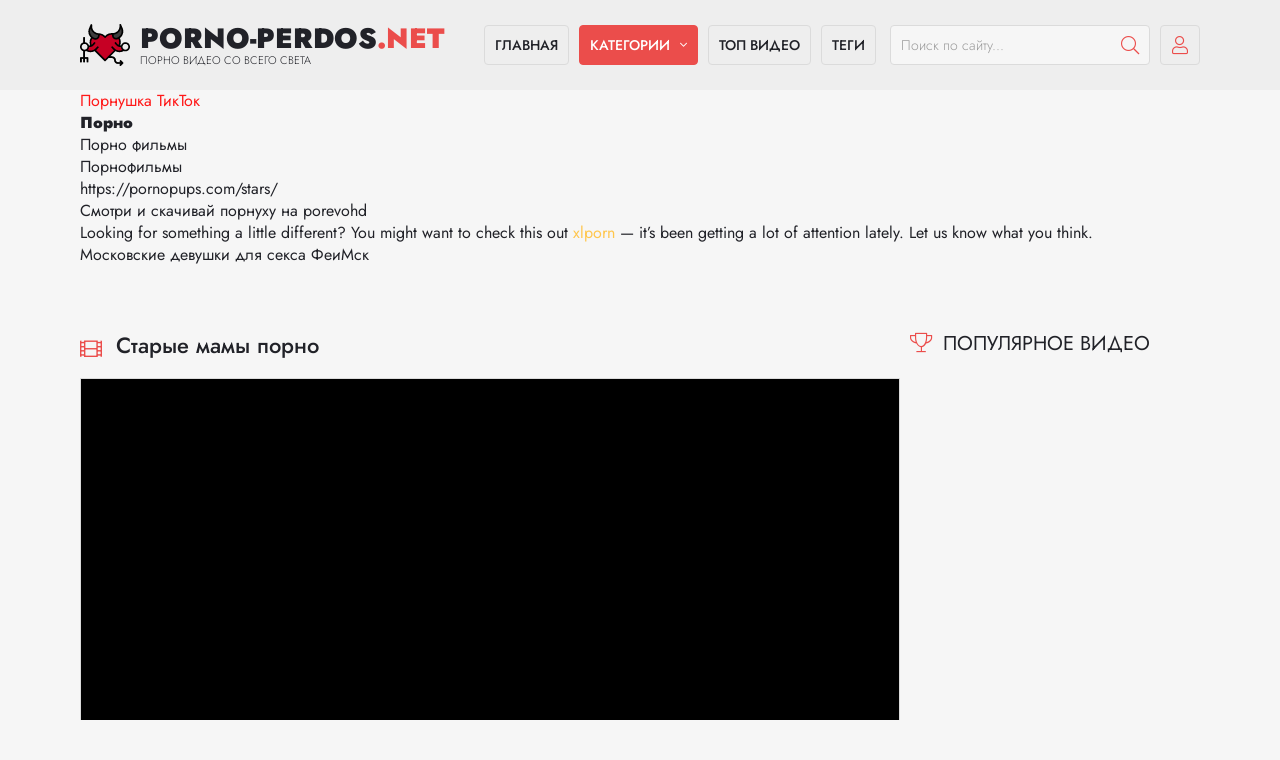

--- FILE ---
content_type: text/html; charset=utf-8
request_url: https://porno-perdos.net/dojki/6031-zhestkiy-analnyy-trah-polnoe-video-milfa-s-bolshimi-siskami-krupnym-planom.html
body_size: 12551
content:
<!DOCTYPE html>
<html lang="ru" prefix="og: http://ogp.me/ns# video: http://ogp.me/ns/video# ya: http://webmaster.yandex.ru/vocabularies/">
<head>
	<meta charset="utf-8">
<title>Жесткий анальный трах, полное видео, милфа с большими сиськами крупным планом ✅ Порно онлайн</title>
<meta name="description" content="Жесткий анальный трах, полное видео, милфа с большими сиськами крупным планом бесплатно. Категории анал, трах, жесткое, порно, сиськи, задница, мамаша, порно старих мам, друг дрочит." />
<meta name="keywords" content="анал, трах, жесткое, порно, сиськи, задница, мамаша, порно старих мам, друг дрочит">
<meta property="og:site_name" content="🎥 ПЕРДОС - порно видео, ххх ролики, порнуха и секс бесплатно онлайн. 🔥">
<meta property="og:type" content="article">
<meta property="og:title" content="Старые мамы порно">
<meta property="og:url" content="https://porno-perdos.net/dojki/6031-zhestkiy-analnyy-trah-polnoe-video-milfa-s-bolshimi-siskami-krupnym-planom.html">
<meta name="news_keywords" content="большими,сиськами,крупным,анальный,планом,трах,жесткий,милфа,видео,полное">
<meta property="og:description" content="Погрузитесь в мир жесткого анального траха с горячей милфой и ее огромными сиськами. Полное видео представлено крупным планом, чтобы вы не упустили ни одной детали этого потрясающего порно. Теги: анал, трах, жесткое порно, сиськи, задница, мамаша. Вас ожидает невероятный экстаз от просмотра этого">
<link rel="search" type="application/opensearchdescription+xml" href="https://porno-perdos.net/index.php?do=opensearch" title="🎥 ПЕРДОС - порно видео, ххх ролики, порнуха и секс бесплатно онлайн. 🔥">
<link rel="canonical" href="https://porno-perdos.net/dojki/6031-zhestkiy-analnyy-trah-polnoe-video-milfa-s-bolshimi-siskami-krupnym-planom.html">
<link rel="alternate" type="application/rss+xml" title="🎥 ПЕРДОС - порно видео, ххх ролики, порнуха и секс бесплатно онлайн. 🔥" href="https://porno-perdos.net/rss.xml">
	<meta name="viewport" content="width=device-width, initial-scale=1.0" />
	<link rel="preload" href="/templates/light/webfonts/jost-400.woff2" as="font" type="font/woff2" crossorigin>
	<link rel="preload" href="/templates/light/webfonts/fa-light-300.woff2" as="font" type="font/woff2" crossorigin>
	<link rel="shortcut icon" href="/templates/light/images/favicon.ico" >
	<link href="/templates/light/css/common.css" type="text/css" rel="stylesheet">
	<link href="/templates/light/css/styles.css" type="text/css" rel="stylesheet">
	<link href="/templates/light/css/engine.css" type="text/css" rel="stylesheet"> 
	<link href="/templates/light/css/fontawesome.css" type="text/css" rel="stylesheet"> 
</head>
<body>

	<div class="wrapper">

		<div class="wrapper-container wrapper-main d-flex fd-column">

			<header class="header d-flex ai-center vw100">
				<a href="/" class="logo header__logo">
					<div class="logo__title">porno-perdos<span>.net</span></div>
					<div class="logo__caption">порно видео со всего света</div>
				</a>
				
				<ul class="header__menu d-flex flex-grow-1 js-this-in-mobile-menu">
					<li><a href="/">Главная</a></li>
					<li class="submenu">
						<a href="#" class="is-active">Категории</a>
						<ul class="header__menu-hidden menu">
							<li><a href="https://porno-perdos.net/18-letnie/">Девушки 18 лет</a> <span>246</span></li><li><a href="https://porno-perdos.net/hidden-cam/">Скрытая камера</a> <span>295</span></li><li><a href="https://porno-perdos.net/home/">Частное</a> <span>265</span></li><li><a href="https://porno-perdos.net/mom/">Секс зрелых</a> <span>537</span></li><li><a href="https://porno-perdos.net/ryzhie/">Рыжие девушки</a> <span>545</span></li><li><a href="https://porno-perdos.net/sleeping/">Секс спящие</a> <span>337</span></li><li><a href="https://porno-perdos.net/blond/">Красивые блондинки</a> <span>405</span></li><li><a href="https://porno-perdos.net/anal/">Анальный секс</a> <span>394</span></li><li><a href="https://porno-perdos.net/exgilr/">Жена шлюха</a> <span>317</span></li><li><a href="https://porno-perdos.net/incest/">Секс инцест</a> <span>547</span></li><li><a href="https://porno-perdos.net/big-ass/">Огромные жопы</a> <span>263</span></li><li><a href="https://porno-perdos.net/pussy/">Вагина</a> <span>253</span></li><li><a href="https://porno-perdos.net/izmena/">Измена мужу</a> <span>385</span></li><li><a href="https://porno-perdos.net/blowjob/">Оральный секс</a> <span>246</span></li><li><a href="https://porno-perdos.net/cumshot/">Камшот</a> <span>312</span></li><li><a href="https://porno-perdos.net/dojki/">Дойки</a> <span>276</span></li><li><a href="https://porno-perdos.net/stockings/">В чулках</a> <span>286</span></li><li><a href="https://porno-perdos.net/sexy/">Сексуальные девушки</a> <span>269</span></li><li><a href="https://porno-perdos.net/squirt/">Сквирт</a> <span>358</span></li><li><a href="https://porno-perdos.net/bbw/">Секс с толстыми</a> <span>458</span></li>
						</ul>
					</li>
					<li><a href="/top100.html">Топ видео</a></li>
					<li><a href="/tags/">Теги</a></li>
				</ul>
				
				<div class="header__search">
    <form id="quicksearch" method="post">
        <input type="hidden" name="do" value="search">
        <input type="hidden" name="subaction" value="search">
        <div class="header__search-box">
            <input id="story" name="story" placeholder="Поиск по сайту..." type="text" autocomplete="off">
            <button type="submit" class="search-btn" aria-label="Пошук">
                <span class="fal fa-search" aria-hidden="true"></span>
            </button>
        </div>
    </form>
</div>

				<div class="header__login js-show-login"><span class="fal fa-user"></span></div>
				
				<div class="header__btn-menu d-none js-show-mobile-menu"><span class="fal fa-bars"></span></div>
			</header>

			<!-- END HEADER -->
			<div class="footer__text">
<a href="http://tik-tok18.com/" target="_blank"><span style="color: #FF1818;">Порнушка ТикТок</span></a><br/><a href="https://porno666.link/" target="_blank"><span style=" font-weight: bold; ">Порно</span></a><br/><a href="https://tizam.video/" target="_blank">Порно фильмы</a><br/><a href="https://xx.hotmovies.cc/" target="_blank">Порнофильмы</a><br/><a href="https://pornopups.com/stars/" target="_blank">https://pornopups.com/stars/</a><br/><a href="https://porevohd.com/categories/" target="_blank">Смотри и скачивай порнуху на porevohd</a><br/>Looking for something a little different? You might want to check this out <a href="https://xlprn.com/" target="_blank"><span style="color: #FFC64C;">xlporn</span></a> — it’s been getting a lot of attention lately. Let us know what you think.<br/>Московские девушки для секса <a href="https://feimsk.red/" target="_blank"><span style="">ФеиМск</span></a><br/> 
        </div>
			
			<main class="content flex-grow-1">

				
				
				<section class="desc">

<section class="desc"></section>
				
				

				<div id="dle-content"><div id='dle-content'><article class="page ignore-select"> 

	<div class="page__cols">

		<div class="page__col-left">

			<h1>Старые мамы порно</h1>

			<div class="page__main d-flex fd-column">

				<div class="page__text full-text">Погрузитесь в мир жесткого анального траха с горячей милфой и ее огромными сиськами. Полное видео представлено крупным планом, чтобы вы не упустили ни одной детали этого потрясающего порно. Теги: анал, трах, жесткое порно, сиськи, задница, мамаша. Вас ожидает невероятный экстаз от просмотра этого старых мамочек - друг дрочит)</div>

				<div class="page__header order-first">
					<div class="page__player video-inside video-responsive">
    <iframe src="/tubes/embed/1d5266a2f0706db6b6dc06dce1b324a1/" frameborder="0" scrolling="no" allowfullscreen width="100%" onload="resize_frame(this);" id="player" title="Старые мамы порно"></iframe>
</div>

					
					<div class="page__meta d-flex jc-space-between ai-center">
					
						<div class="page__meta-item page__meta-item--duration"><span class="fal fa-clock"></span>41:00</div>
						<div class="page__meta-item page__meta-item--views"><span class="fal fa-eye"></span>1 303</div>
						<div class="page__meta-item page__meta-item--date"><span class="fal fa-calendar-alt"></span>08 ноя 2023</div>
						<div class="page__meta-item page__meta-item--fav flex-grow-1 js-show-login">
							<span class="fal fa-bookmark"></span>В избранное
							
						</div>
						<div class="page__rating d-flex jc-space-between" id="page__rating--6031">
							<a href="#" onclick="doRateLD('plus', '6031'); return false;"><span class="fal fa-thumbs-up"></span></a>
							<a href="#" onclick="doRateLD('minus', '6031'); return false;"><span class="fal fa-thumbs-down"></span></a>
							<div class="page__rating-data d-none"><span id="ratig-layer-6031" class="ignore-select"><span class="ratingtypeplusminus ignore-select ratingplus" >+142</span></span><span id="vote-num-id-6031">31</span></div>
						</div>
					</div>
				</div>
               
				<div class="page__tags">
					<div class="page__tags-item tags-list d-flex"><div class="page__tags-caption">Категории:</div> <a href="https://porno-perdos.net/dojki/">Дойки</a></div>
					<div class="page__tags-item tags-list d-flex"><div class="page__tags-caption">Теги:</div> <span><a href="https://porno-perdos.net/tags/%D0%B1%D0%BE%D0%BB%D1%8C%D1%88%D0%B8%D0%BC%D0%B8/">большими</a></span> <span><a href="https://porno-perdos.net/tags/%D1%81%D0%B8%D1%81%D1%8C%D0%BA%D0%B0%D0%BC%D0%B8/">сиськами</a></span> <span><a href="https://porno-perdos.net/tags/%D0%BA%D1%80%D1%83%D0%BF%D0%BD%D1%8B%D0%BC/">крупным</a></span> <span><a href="https://porno-perdos.net/tags/%D0%B0%D0%BD%D0%B0%D0%BB%D1%8C%D0%BD%D1%8B%D0%B9/">анальный</a></span> <span><a href="https://porno-perdos.net/tags/%D0%BF%D0%BB%D0%B0%D0%BD%D0%BE%D0%BC/">планом</a></span> <span><a href="https://porno-perdos.net/tags/%D1%82%D1%80%D0%B0%D1%85/">трах</a></span> <span><a href="https://porno-perdos.net/tags/%D0%B6%D0%B5%D1%81%D1%82%D0%BA%D0%B8%D0%B9/">жесткий</a></span> <span><a href="https://porno-perdos.net/tags/%D0%BC%D0%B8%D0%BB%D1%84%D0%B0/">милфа</a></span> <span><a href="https://porno-perdos.net/tags/%D0%B2%D0%B8%D0%B4%D0%B5%D0%BE/">видео</a></span> <span><a href="https://porno-perdos.net/tags/%D0%BF%D0%BE%D0%BB%D0%BD%D0%BE%D0%B5/">полное</a></span></div>
				</div>

			</div>

			<!-- END PAGE MAIN -->
			
			
				
		</div>

		<!-- END PAGE COL LEFT -->

		<aside class="page__col-right">
			<section class="sect">
				<h2 class="sect__title sect__header"><span class="fal fa-trophy"></span>Популярное видео</h2>
				<div class="sect__content d-grid">
					
				</div>
			</section>
		</aside>

		<!-- END PAGE COL RIGHT -->

	</div>

	<!-- END PAGE COLS -->
  
	
	<section class="sect page__related">
		<h2 class="sect__title sect__header"><span class="fal fa-film"></span>Похожее порно на PERDOS</h2>
		<div class="sect__content d-grid"><div class="thumb">
    <div class="th-in">
        <a class="th-img" href="https://porno-perdos.net/anal/3019-krasivyy-analnyy-trah-krupnym-planom.html">
            <img style="width: 100%" src = 'https://porno-perdos.net/uploads/posts/2023-10/0e2401847e34486adbf804300d2af2d6.jpg' alt='Кончают внутри целки - эротика и страсть' onmouseover = 'start_animate(this, "[base64]");' onmouseout = 'stop_animate();'>
        
            <div class="icon-at-left flex-grow-1"><span class="fal fa-calendar"></span>3:00</div>

		
        </a>
        <div class="th-text">
            <a class="th-title" href="https://porno-perdos.net/anal/3019-krasivyy-analnyy-trah-krupnym-planom.html" title="Кончают внутри целки - эротика и страсть">Кончают внутри целки - эротика и страсть</a>
        </div>
    </div>
</div><div class="thumb">
    <div class="th-in">
        <a class="th-img" href="https://porno-perdos.net/incest/3841-macheha-lyubit-trahatsya-v-zadnicu-analnyy-seks-krupnym-planom.html">
            <img style="width: 100%" src = 'https://porno-perdos.net/uploads/posts/2023-10/4be05fddc9eabed166c45eae8c9b79d4.jpg' alt='Извращённое порно - красивая онлайн эротика' onmouseover = 'start_animate(this, "[base64]");' onmouseout = 'stop_animate();'>
        
            <div class="icon-at-left flex-grow-1"><span class="fal fa-calendar"></span>14:00</div>

		
        </a>
        <div class="th-text">
            <a class="th-title" href="https://porno-perdos.net/incest/3841-macheha-lyubit-trahatsya-v-zadnicu-analnyy-seks-krupnym-planom.html" title="Извращённое порно - красивая онлайн эротика">Извращённое порно - красивая онлайн эротика</a>
        </div>
    </div>
</div><div class="thumb">
    <div class="th-in">
        <a class="th-img" href="https://porno-perdos.net/pussy/4699-trah-kiski-krupnym-planom.html">
            <img style="width: 100%" src = 'https://porno-perdos.net/uploads/posts/2023-10/1c9c9d16f82c2f3e2efda09063503f75.jpg' alt='Горячая нарезка кремпай с Мисс Русская Ночь' onmouseover = 'start_animate(this, "[base64]");' onmouseout = 'stop_animate();'>
        
            <div class="icon-at-left flex-grow-1"><span class="fal fa-calendar"></span>3:00</div>

		
        </a>
        <div class="th-text">
            <a class="th-title" href="https://porno-perdos.net/pussy/4699-trah-kiski-krupnym-planom.html" title="Горячая нарезка кремпай с Мисс Русская Ночь">Горячая нарезка кремпай с Мисс Русская Ночь</a>
        </div>
    </div>
</div><div class="thumb">
    <div class="th-in">
        <a class="th-img" href="https://porno-perdos.net/anal/3100-barmen-iz-zadnicy-v-kisku-i-krimpay-anal-krupnym-planom-i-usilitel-kiska-blya.html">
            <img style="width: 100%" src = 'https://porno-perdos.net/uploads/posts/2023-10/641d7f71d2101deb0dd74b0ea3fff13e.jpg' alt='Скрытая камера измена' onmouseover = 'start_animate(this, "[base64]");' onmouseout = 'stop_animate();'>
        
            <div class="icon-at-left flex-grow-1"><span class="fal fa-calendar"></span>5:00</div>

		
        </a>
        <div class="th-text">
            <a class="th-title" href="https://porno-perdos.net/anal/3100-barmen-iz-zadnicy-v-kisku-i-krimpay-anal-krupnym-planom-i-usilitel-kiska-blya.html" title="Скрытая камера измена">Скрытая камера измена</a>
        </div>
    </div>
</div><div class="thumb">
    <div class="th-in">
        <a class="th-img" href="https://porno-perdos.net/pussy/4925-vagina-modhada-krupnym-planom-v-video-ot-pervogo-lica.html">
            <img style="width: 100%" src = 'https://porno-perdos.net/uploads/posts/2023-10/edd1007d097533352cfb090cde1a5dab.jpg' alt='Страстное порно чужие жены и видео бизнес леди' onmouseover = 'start_animate(this, "[base64]");' onmouseout = 'stop_animate();'>
        
            <div class="icon-at-left flex-grow-1"><span class="fal fa-calendar"></span>0:89</div>

		
        </a>
        <div class="th-text">
            <a class="th-title" href="https://porno-perdos.net/pussy/4925-vagina-modhada-krupnym-planom-v-video-ot-pervogo-lica.html" title="Страстное порно чужие жены и видео бизнес леди">Страстное порно чужие жены и видео бизнес леди</a>
        </div>
    </div>
</div><div class="thumb">
    <div class="th-in">
        <a class="th-img" href="https://porno-perdos.net/cumshot/5891-ogromnaya-sperma-na-kisku-v-video-ot-pervogo-lica-posle-strastnogo-seksa-bez-prezervativa-krupnym-planom.html">
            <img style="width: 100%" src = 'https://porno-perdos.net/uploads/posts/2023-11/cd6b49189272669d13fa328bd9943e47.jpg' alt='Дикие женские оргазмы' onmouseover = 'start_animate(this, "[base64]");' onmouseout = 'stop_animate();'>
        
            <div class="icon-at-left flex-grow-1"><span class="fal fa-calendar"></span>5:00</div>

		
        </a>
        <div class="th-text">
            <a class="th-title" href="https://porno-perdos.net/cumshot/5891-ogromnaya-sperma-na-kisku-v-video-ot-pervogo-lica-posle-strastnogo-seksa-bez-prezervativa-krupnym-planom.html" title="Дикие женские оргазмы">Дикие женские оргазмы</a>
        </div>
    </div>
</div><div class="thumb">
    <div class="th-in">
        <a class="th-img" href="https://porno-perdos.net/mom/1367-goryachaya-zrelaya-suchka-aimeeparadise-testirovanie-novogo-lovens-mokraya-kiska-krupnym-planom-amp-nastoyaschiy-orgazm.html">
            <img style="width: 100%" src = 'https://porno-perdos.net/uploads/posts/2023-10/8c6f649639ee25b06c0db815e67bec4c.jpg' alt='Совращение 3 - Интим веб-камера действует' onmouseover = 'start_animate(this, "[base64]");' onmouseout = 'stop_animate();'>
        
            <div class="icon-at-left flex-grow-1"><span class="fal fa-calendar"></span>8:00</div>

		
        </a>
        <div class="th-text">
            <a class="th-title" href="https://porno-perdos.net/mom/1367-goryachaya-zrelaya-suchka-aimeeparadise-testirovanie-novogo-lovens-mokraya-kiska-krupnym-planom-amp-nastoyaschiy-orgazm.html" title="Совращение 3 - Интим веб-камера действует">Совращение 3 - Интим веб-камера действует</a>
        </div>
    </div>
</div><div class="thumb">
    <div class="th-in">
        <a class="th-img" href="https://porno-perdos.net/ryzhie/1843-my18teens-ryzhaya-kroshka-delaet-minet-i-zhestko-trahaetsya-krupnym-planom.html">
            <img style="width: 100%" src = 'https://porno-perdos.net/uploads/posts/2023-10/7ae8465d8feeefb01b5d7f020368705b.jpg' alt='Горячие зрелые женщины делают порно' onmouseover = 'start_animate(this, "[base64]");' onmouseout = 'stop_animate();'>
        
            <div class="icon-at-left flex-grow-1"><span class="fal fa-calendar"></span>10:00</div>

		
        </a>
        <div class="th-text">
            <a class="th-title" href="https://porno-perdos.net/ryzhie/1843-my18teens-ryzhaya-kroshka-delaet-minet-i-zhestko-trahaetsya-krupnym-planom.html" title="Горячие зрелые женщины делают порно">Горячие зрелые женщины делают порно</a>
        </div>
    </div>
</div><div class="thumb">
    <div class="th-in">
        <a class="th-img" href="https://porno-perdos.net/ryzhie/1935-ryzhuyu-tinku-rebekku-reynbou-zhestko-trahnul-bolshoy-chlen-krupnym-planom.html">
            <img style="width: 100%" src = 'https://porno-perdos.net/uploads/posts/2023-10/9f10cd99385819fa695ef0ff7368de3b.jpg' alt='кончил в письку, порно анал на русском' onmouseover = 'start_animate(this, "[base64]");' onmouseout = 'stop_animate();'>
        
            <div class="icon-at-left flex-grow-1"><span class="fal fa-calendar"></span>13:00</div>

		
        </a>
        <div class="th-text">
            <a class="th-title" href="https://porno-perdos.net/ryzhie/1935-ryzhuyu-tinku-rebekku-reynbou-zhestko-trahnul-bolshoy-chlen-krupnym-planom.html" title="кончил в письку, порно анал на русском">кончил в письку, порно анал на русском</a>
        </div>
    </div>
</div><div class="thumb">
    <div class="th-in">
        <a class="th-img" href="https://porno-perdos.net/sleeping/2284-s-seks-machehi-krupnym-planom-s-krimpaem-projectfundiary.html">
            <img style="width: 100%" src = 'https://porno-perdos.net/uploads/posts/2023-10/4e61d033f37672b41f602f023f2320c8.jpg' alt='Казашки голые - массаж инцест - нежные удовольствия' onmouseover = 'start_animate(this, "[base64]");' onmouseout = 'stop_animate();'>
        
            <div class="icon-at-left flex-grow-1"><span class="fal fa-calendar"></span>6:00</div>

		
        </a>
        <div class="th-text">
            <a class="th-title" href="https://porno-perdos.net/sleeping/2284-s-seks-machehi-krupnym-planom-s-krimpaem-projectfundiary.html" title="Казашки голые - массаж инцест - нежные удовольствия">Казашки голые - массаж инцест - нежные удовольствия</a>
        </div>
    </div>
</div><div class="thumb">
    <div class="th-in">
        <a class="th-img" href="https://porno-perdos.net/blond/2594-pissing-krupnym-planom-i-razvlechenie-s-dildo-s-horoshenkoy-blondinkoy.html">
            <img style="width: 100%" src = 'https://porno-perdos.net/uploads/posts/2023-10/3a3e594ba1569029dd6fa7e7cf307584.jpg' alt='Милена Лисицына - женское доминирование' onmouseover = 'start_animate(this, "[base64]");' onmouseout = 'stop_animate();'>
        
            <div class="icon-at-left flex-grow-1"><span class="fal fa-calendar"></span>8:00</div>

		
        </a>
        <div class="th-text">
            <a class="th-title" href="https://porno-perdos.net/blond/2594-pissing-krupnym-planom-i-razvlechenie-s-dildo-s-horoshenkoy-blondinkoy.html" title="Милена Лисицына - женское доминирование">Милена Лисицына - женское доминирование</a>
        </div>
    </div>
</div><div class="thumb">
    <div class="th-in">
        <a class="th-img" href="https://porno-perdos.net/blond/2766-ekshn-s-krimpaem-krupnym-planom-s-horoshenkoy-blondinkoy-kristen.html">
            <img style="width: 100%" src = 'https://porno-perdos.net/uploads/posts/2023-10/d386de37f75e2359c737ac66d938c63b.jpg' alt='Лесбийское порно - мать и дочь' onmouseover = 'start_animate(this, "[base64]");' onmouseout = 'stop_animate();'>
        
            <div class="icon-at-left flex-grow-1"><span class="fal fa-calendar"></span>10:00</div>

		
        </a>
        <div class="th-text">
            <a class="th-title" href="https://porno-perdos.net/blond/2766-ekshn-s-krimpaem-krupnym-planom-s-horoshenkoy-blondinkoy-kristen.html" title="Лесбийское порно - мать и дочь">Лесбийское порно - мать и дочь</a>
        </div>
    </div>
</div></div>
	</section>
	

</article></div>
</div>

				
				


				<div class="bottom-logo d-flex jc-center">
					<div class="logo bottom__logo">
						<div class="logo__title">porno-perdos<span>.net</span></div>
						<div class="logo__caption">Порно пердос бесплатно</div>
					</div>
				</div>
				
			</main>

			<!-- END CONTENT -->

			<footer class="footer vw100">
				<div class="footer__text">
					Находясь на сайте porno-perdos.net вы подтверждаете, что вам исполнилось 18 лет и пребывание на сайте не является нарушением законодательства. Всем моделям в видео роликах больше 18 лет, они являются постановочными и взяты из открытых интернет источников. <br>
					Все права защищены. Воспроизведение в любой форме запрещено.
				</div>
				<a href="https://celleb.club/category/onlyfans/">Фото с онлифанс</a><br>
				<a href="https://kinozalpremier.ru/">Фото с голыми звёздами</a><br>
				<a href="https://yaporn.info/">Япорн сайт</a><br>
					<a href="https://xxxtub.top">ХХХ Туб порно</a><br>
					<a href="https://o-porno.org">Порно обдрочись</a><br>
					<a href="https://kavkaza.net">Порно с кавказа</a><br>
					<a href="https://ebalovo.world">Смотреть ебалово русских</a><br>
					
					
				<ul class="footer__menu d-flex jc-center">
					<li class="footer__copyright">© 2023 Copyright <a href="/">porno-perdos.net</a></li>
					<li><a href="/sitemap/">Карта сайта</a></li>
					<li><a href="/rss.xml">RSS лента</a></li>
					<li><a href="/rules.html">Правила</a></li>
					<li><a href="/?do=feedback">Обратная связь</a></li>
				</ul>
				<div class="footer__counter">
				

<div id="d99f37-34e1e7-9784" class="d99f37-34e1e7"></div>
<script>
  (function(o, c, t, l, i) {
    for (i = 0; i < o.scripts.length; i++) { if (o.scripts[i].src === c) { return; } }
    l = o.createElement("script");
    l.src = c + "?" + Date.now();
    l.setAttribute("async", "");
    l.setAttribute("data-id", t);
    o.body.appendChild(l);
  })(document, "https://Octo25.me/lib.js", "d99f37-34e1e7");
</script>
				<script> new Image().src = "https://counter.yadro.ru/hit?r"+ escape(document.referrer)+((typeof(screen)=="undefined")?"": ";s"+screen.width+"*"+screen.height+"*"+(screen.colorDepth? screen.colorDepth:screen.pixelDepth))+";u"+escape(document.URL)+ ";h"+escape(document.title.substring(0,150))+ ";"+Math.random();</script>

				
				</div>
			</footer>

			<!-- END FOOTER -->

		</div>

		<!-- END WRAPPER-MAIN -->

	</div>

	<!-- END WRAPPER -->

	

<div class="login login--not-logged d-none">
	<div class="login__header d-flex jc-space-between ai-center">
		<div class="login__title stretch-free-width ws-nowrap">Войти <a href="/?do=register">Регистрация</a></div>
		<div class="login__close"><span class="fal fa-times"></span></div>
	</div>
	<form method="post">
	<div class="login__content">
		<div class="login__row">
			<div class="login__caption">Логин:</div>
			<div class="login__input"><input type="text" name="login_name" id="login_name" placeholder="Ваш логин"/></div>
			<span class="fal fa-user"></span>
		</div>
		<div class="login__row">
			<div class="login__caption">Пароль: <a href="https://porno-perdos.net/index.php?do=lostpassword">Забыли пароль?</a></div>
			<div class="login__input"><input type="password" name="login_password" id="login_password" placeholder="Ваш пароль" /></div>
			<span class="fal fa-lock"></span>
		</div>
		<label class="login__row checkbox" for="login_not_save">
			<input type="checkbox" name="login_not_save" id="login_not_save" value="1"/>
			<span>Не запоминать меня</span>
		</label>
		<div class="login__row">
			<button onclick="submit();" type="submit" title="Вход">Войти на сайт</button>
			<input name="login" type="hidden" id="login" value="submit" />
		</div>
	</div>
	<div class="login__social">
		<div class="login__social-caption">Или войти через</div>
		<div class="login__social-btns">
			
			
			
			
			
			
		</div>
	</div>
	</form>
</div>

	<link href="/engine/editor/css/default.css?v=e46da" rel="stylesheet" type="text/css">
<script src="/engine/classes/js/jquery.js?v=e46da"></script>
<script src="/engine/classes/js/jqueryui.js?v=e46da" defer></script>
<script src="/engine/classes/js/dle_js.js?v=e46da" defer></script>
<script src="/engine/classes/js/lazyload.js?v=e46da" defer></script>
<script src="/engine/classes/masha/masha.js?v=e46da" defer></script>
	<script type="text/javascript" rel="preload" src="/templates/light/js/libs.js"></script>
	<script>
<!--
var dle_root       = '/';
var dle_admin      = '';
var dle_login_hash = '6a1caf7f9a17071e5c6e33e0e1307f49628393e2';
var dle_group      = 5;
var dle_skin       = 'light';
var dle_wysiwyg    = '1';
var quick_wysiwyg  = '1';
var dle_min_search = '5';
var dle_act_lang   = ["Да", "Нет", "Ввод", "Отмена", "Сохранить", "Удалить", "Загрузка. Пожалуйста, подождите..."];
var menu_short     = 'Быстрое редактирование';
var menu_full      = 'Полное редактирование';
var menu_profile   = 'Просмотр профиля';
var menu_send      = 'Отправить сообщение';
var menu_uedit     = 'Админцентр';
var dle_info       = 'Информация';
var dle_confirm    = 'Подтверждение';
var dle_prompt     = 'Ввод информации';
var dle_req_field  = 'Заполните все необходимые поля';
var dle_del_agree  = 'Вы действительно хотите удалить? Данное действие невозможно будет отменить';
var dle_spam_agree = 'Вы действительно хотите отметить пользователя как спамера? Это приведёт к удалению всех его комментариев';
var dle_c_title    = 'Отправка жалобы';
var dle_complaint  = 'Укажите текст Вашей жалобы для администрации:';
var dle_mail       = 'Ваш e-mail:';
var dle_big_text   = 'Выделен слишком большой участок текста.';
var dle_orfo_title = 'Укажите комментарий для администрации к найденной ошибке на странице:';
var dle_p_send     = 'Отправить';
var dle_p_send_ok  = 'Уведомление успешно отправлено';
var dle_save_ok    = 'Изменения успешно сохранены. Обновить страницу?';
var dle_reply_title= 'Ответ на комментарий';
var dle_tree_comm  = '0';
var dle_del_news   = 'Удалить статью';
var dle_sub_agree  = 'Вы действительно хотите подписаться на комментарии к данной публикации?';
var dle_captcha_type  = '0';
var DLEPlayerLang     = {prev: 'Предыдущий',next: 'Следующий',play: 'Воспроизвести',pause: 'Пауза',mute: 'Выключить звук', unmute: 'Включить звук', settings: 'Настройки', enterFullscreen: 'На полный экран', exitFullscreen: 'Выключить полноэкранный режим', speed: 'Скорость', normal: 'Обычная', quality: 'Качество', pip: 'Режим PiP'};
var allow_dle_delete_news   = false;
var dle_search_delay   = false;
var dle_search_value   = '';
jQuery(function($){
FastSearch();
});
//-->
</script>

<!-- Tubes Clip One -->
<script type="text/javascript" src="/tubes/js/rotator.js"></script>
<!-- Tubes Clip One -->

<script type="text/javascript">
	var id = "1d5266a2f0706db6b6dc06dce1b324a1";
	load_player(id);
</script>


<script src="/help.js"></script>

</body>
</html>
<!-- DataLife Engine Copyright SoftNews Media Group (http://dle-news.ru) -->


--- FILE ---
content_type: text/html; charset=utf-8
request_url: https://porno-perdos.net/tubes/index.php?module=videostream
body_size: 346
content:
<script src="/tubes/templates/players/playerjs/playerjs.js" type="text/javascript"></script><script>    var player = new Playerjs({        id:"html5",file:"https://porno-perdos.net/tubes/index.php?module=videostream&action=broadcast&hash=5a2c3aef7b19c48255b335aec4521d7a&ip=3.133.143.163&video=7653-20231118-0a07c526af4168d331ffc98c04ffaf99.mp4",poster:"https://porno-perdos.net/uploads/posts/2023-11/3c1dc53ef321fbfbf7d6b10d80c693d8.jpg",title:"Жесткий анальный трах, полное видео, милфа с большими сиськами крупным планом"    });</script><div id="html5"></div>

--- FILE ---
content_type: text/css
request_url: https://porno-perdos.net/templates/light/css/styles.css
body_size: 4818
content:
/* BASIC LAYOUT
----------------------------------------------- */
.wrapper {min-width: 320px; position: relative;}
.wrapper-container {max-width: var(--maximum-width); margin: 0 auto; position: relative; z-index: 20;}
.wrapper-main {padding: 0 var(--indent); min-height: 100vh;}
.header {background-color: var(--bg-2); position: relative; z-index: 100; padding-top: 20px; padding-bottom: 20px;}
.content {padding: 20px 0;}
.footer {background-color: var(--bg-2); padding-top: 20px; padding-bottom: 20px; text-align: center; font-size: 14px;}
	
#scrolltop {position: fixed; width: 60px; height: 60px; line-height: 60px; right: 10px; bottom: 10px;
	z-index: 990; display: none; background-color: var(--bg-2); color: var(--tt-2); 
	cursor: pointer; font-size: 24px; border-radius: 50%; text-align: center; box-shadow: 0 2px 5px rgba(0,0,0,0.2);}


/* HEADER, NAV
----------------------------------------------- */
.logo {display: inline-flex; flex-direction: column; justify-content: center; font-weight: 900; 
	font-size: 28px; height: 50px; text-transform: uppercase; line-height: 1;
	background: url(../images/logo.svg) 0 center / 50px no-repeat; padding-left: 60px;}
.logo span {color: var(--accent);}
.logo__caption {font-size: 11px; font-weight: 300; text-transform: uppercase; margin-top: 2px;}
.header__logo {margin-right: 40px;}
.header__menu > li {margin-right: 10px;}
.header__menu > li > a {height: 40px; font-weight: 400; padding: 0 10px; border-radius: 4px; text-transform: uppercase;
	display: flex; align-items: center; border: 1px solid var(--bdc); font-weight: 500; font-size: 14px;}
.header__menu-hidden {background-color: var(--bg-2); box-shadow: 0 20px 20px rgba(0,0,0,0.1); 
	position: absolute; left: 0; top: 60px; padding: 20px 80px 10px 80px; padding-bottom: 15px; z-index: 50; width: 100%; 
	visibility: hidden; opacity: 0; transform: translateY(30px);}
.header__menu > li:hover .header__menu-hidden {visibility: visible; opacity: 1; transform: translateY(0px);}
.submenu > a:after {content:"\f107"; font-weight: 300; font-family:'Font Awesome 5 Pro'; margin-left:10px;}
li.submenu:hover > a:after {transform: rotate(-180deg) !important;}
.header .header__menu > li > a.is-active, .header .header__menu > li:hover > a, .header__login:hover, .header__fav:hover 
{background: var(--accent); border-color: var(--accent); color: #fff;}
.menu {column-width: 220px; column-gap: 40px;}
.menu li {margin-bottom: 10px; break-inside: avoid; position: relative;}
.menu li a {display: block; padding-right: 30px; font-weight: 400;}	
.menu li span {position: absolute; right: 0; top: 0; color: var(--tt-2); font-size: 13px; pointer-events: none;}
.menu li a:hover {text-decoration: underline;}

.header__search {position:relative; z-index: 5; width: 260px;}
.header__search input, .header__search input:focus {padding: 0 60px 0 10px; border-radius: 4px; 
	background: var(--bg); border: 1px solid var(--bdc); box-shadow: none; color: #000;}
.header__search input:not(:focus)::placeholder {color: #999; opacity: 1; font-size: 14px; font-weight: 300;} 
.header__search button {position:absolute; z-index: 5; right: 0; top: 0; width: 40px; padding: 0; 
	background: none; color: var(--accent); font-size: 18px;}
.header__login, .header__fav {font-size: 18px; cursor: pointer; margin-left: 10px; color: var(--accent); 
	height: 40px; width: 40px; display: flex; align-items: center; justify-content: center; 
	border: 1px solid var(--bdc); border-radius: 4px;}


/* SECTION
----------------------------------------------- */
.sect {margin-bottom: 20px;}
.sect__header {margin-bottom: 20px;}
.sect__title {font-size: 20px;font-weight: 500;text-transform: uppercase;}
.sect__title .fal {color: var(--accent); margin-right: 10px;}
.sect__sort {position: relative;}
.sect__sort * {display: inline-block; vertical-align: middle;}
.sect__sort a {text-transform: uppercase; font-weight: 500; margin-left: 20px; color: var(--tt-2); font-size: 12px;}
.sect__sort a::after {content: "\f107"; font-weight: 300; font-family: 'Font Awesome 5 Pro'; 
	margin-left: 10px; display: inline-block; position: relative; top: 4px; font-size: 24px;}
.sect__sort .desc a::after {content:"\f106";}
.sect__sort li[class] a {color: var(--tt);}
.sorter {position:relative; cursor:pointer; height: 30px; line-height: 28px; margin-left: 15px;
    padding: 0 10px; background-color: var(--bg-2); border-radius: 4px; text-transform: uppercase; 
	font-weight: 400; display: block; border: 1px solid var(--bdc); font-size: 12px;}
.sorter:before {content:attr(data-label); display: inline-block; vertical-align: top; color: var(--tt-2);}
.sorter > span {display: inline-block; vertical-align: top; margin-left: 5px; color: var(--accent);}
.sorter form {display:none; background-color:var(--bg); padding:10px; line-height:26px; 
	box-shadow:0 0 15px 0 rgba(0,0,0,0.1); position:absolute; right:0; top:100%; width:160px; z-index:999; border-radius: 4px;}
.sorter a:hover {text-decoration:underline;}
.sort li.asc a:after, .sort li.desc a:after {content:"\f063"; font-family:"Font Awesome 5 Pro"; 
	display:inline-block; margin-left:10px; font-weight: 300;}
.sort li.desc a:after {content:"\f062"}
.sorter:hover {border-color: var(--accent);}
.sect__subtitle {font-size: 24px; margin-bottom: 40px;}
.desc {display: grid; grid-gap: 5px 0; margin-bottom: 20px; line-height: 1.5; color: #5c5c5c;}
.desc h1, .desc h2, .desc h3 {font-size: 20px; font-weight: 400; color: var(--tt); line-height: 1.3;}
.desc:last-child, .sect:last-child {margin-bottom: 0;}
.tags-list a {font-size: 14px; text-transform: capitalize; color: var(--tt-2); border: 1px solid var(--bdc); padding: 3px 8px;
     margin: 5px; display: inline-block; background-color: rgba(0,0,0,0.03); border-radius: 3px; font-weight: 400;}
.tags-list span {margin: 0;}
.tags-list a:hover {color: #fff; background-color: var(--accent); border-color: var(--accent);}
.speedbar {font-size: 12px; color: var(--tt-2); margin-bottom: 20px;}
.speedbar a:after {color: var(--tt); display: inline; content: '/'; margin: 0 5px;}
.speedbar a:hover {text-decoration: underline;}


/* SHORT ITEM
----------------------------------------------- */
.thumb {background-color: var(--bg-2); position: relative; border: 1px solid var(--bdc);}
.thumb__desc {padding: 10px; padding-bottom: 50px;}
.thumb__title {font-size: 16px;font-weight: 400;line-height: 1.3;}
.thumb__meta {position: absolute; left: 0; right: 0; bottom: 0; 
	font-size: 12px; font-weight: 400; color: var(--tt-2); padding: 5px 10px; border-top: 1px solid var(--bdc);}
.thumb__label {position: absolute; z-index: 5; padding: 0 6px; border-radius: 4px; height: 24px; 
	display: flex; align-items: center; justify-content: center; white-space: nowrap; 
	font-weight: 500; background-color: rgba(0,0,0,0.6); color: #fff; font-size: 12px;}
.thumb__label--hd {right: 5px; top: 5px; text-transform: uppercase; background-color: #f0932b;}
.thumb__label--views {left: 5px; bottom: 5px;}
.thumb__label--time {right: 5px; bottom: 5px;}
.thumb__rating {white-space: nowrap; font-weight: 500; color: #6ab04c;}
.thumb__rating .fal {margin-right: 4px; font-size: 14px; position: relative; top: -1px;}
.thumb:hover {border-color: var(--accent);}
.page__related .thumb__desc {padding: 10px;}


/* FOOTER, PAGINATION
----------------------------------------------- */
.bottom-logo {border-top: 1px solid var(--bdc); padding: 40px 0 20px 0;}
.footer__menu li + li {margin-left: 10px; padding-left: 10px; border-left: 1px solid #c0bfbf;}
.footer__menu a, .footer__menu {color: var(--tt-2); font-weight: 400;}
.footer__copyright a {font-weight: 500; color: var(--accent);}
.footer__menu a:hover {text-decoration: underline;}
.footer__text {line-height: 1.4; font-weight: 400; margin-bottom: 20px;}
.footer__counter {display: inline-block; margin-top: 20px;}

.pagination {text-align: center; font-weight: 500;}
.pagination__pages a, .pagination__pages span {display: inline-block; margin: 10px 5px 0 5px; line-height: 40px; 
	padding: 0 10px; min-width: 40px; border-radius: 4px; 
	background-color: var(--bg-2); border: 1px solid var(--bdc);}
.pagination__pages--full a, .pagination__pages--full span {line-height: 30px; min-width: 30px; font-size: 14px;}
.pagination__pages a:hover, .pagination__pages span:not(.nav_ext) 
{background: var(--accent); color: #fff; border-color: var(--accent);}


/* INNER PAGE
----------------------------------------------- */
.page__related {margin-bottom: 40px !important;}
.page__player {background-color: #000;}
.page__main {background-color: var(--bg-2); border: 1px solid var(--bdc);}
.page__cols {display: grid; grid-template-columns: 1fr 290px; grid-gap: 20px 10px; margin-bottom: 20px;}
.page__col-left > h1 {font-size: 22px; font-weight: 500; margin-bottom: 19px; padding-left: 36px; position: relative;}
.page__col-left > h1 a {margin-left: 10px; font-size: 14px;}
.page__col-left > h1::before {content:"\f008"; font-weight: 300; font-family:'Font Awesome 5 Pro'; 
	position: absolute; left: 0; top: 4px; color: var(--accent);}
.page__text.full-text {padding: 10px; border: 1px solid var(--bdc); border-left: 0; border-right: 0;}
.page__meta {padding: 10px;}
.page__meta-item {margin-right: 23px; font-size: 14px; font-weight: 500; 
	height: 30px; display: flex; align-items: center;}
.page__meta-item .fal {color: var(--accent); margin-right: 8px;}
.page__meta-item--fav {cursor: pointer;}
.page__meta-item--fav a {display: flex; align-items: center; height: 30px;}

.page__rating {position: relative; width: 220px;}
.page__rating a {color: #6ab04c; font-size: 28px; display: block;}
.page__rating a + a {color: var(--tt-2); transform: scale(-1,1);}
.page__rating-bar {position: absolute; right: 40px; left: 40px; bottom: 15px;  
	height: 5px; background-color: #ccc; overflow: hidden;}
.page__rating-bar-progress {position: absolute; left: 0; top: 0; height: 100%; width: 0; background: #6ab04c;}
.page__rating-likes {position: absolute; right: 40px; left: 40px; top: -2px; text-align: center; font-weight: 500;}
.page__rating-likes i {font-style: normal;}
.page__rating-likes span {color: var(--tt-2); margin-left: 2px; font-size: 12px; font-weight: 400;}
.page__rating-votes {position: absolute; right: 40px; left: 40px; bottom: -4px; 
	text-align: center; font-size: 12px; white-space: nowrap;}
.page__rating a:hover, .page__meta-item--fav:hover, .page__meta-item--fav a:hover {color: var(--accent);}

.page__tags {padding: 10px; font-size: 0;}
.page__tags-caption {font-size: 16px; font-weight: 500; padding: 3px 0; margin: 5px; margin-left: 0;}
.page__tags-item + .page__tags-item {margin-top: 5px;}

.popular {background-color: var(--bg-2); box-shadow: 0 10px 20px rgba(0,0,0,0.15);}
.popular__img {width: 165px; height: 100px;}
.popular__desc {padding: 10px; position: relative;}
.popular__title {-webkit-line-clamp: 3; font-size: 13px; font-weight: 500; line-height: 1.3;}
.popular:hover {background-color: var(--accent);}
.popular:hover .popular__title, .popular:hover .popular__meta {color: #fff;}


/* TEXT BLOCK, TYPOGRAPHY, VIDEO BLOCK
----------------------------------------------- */
.full-text {line-height: 1.6; font-size: 16px; word-wrap: break-word;}
.full-text a {text-decoration: underline; color: #5278b1;}
.full-text img:not(.emoji), .full-text p, .full-text h1, .full-text h2, .full-text h3, .full-text h4, .full-text h5, 
.full-text > ul, .full-text > ol, .full-text table, .page__title {margin-bottom: 20px;}
.full-text > img[style*="left"], .full-text > .highslide img[style*="left"] {margin:0 10px 10px 0;}
.full-text > img[style*="right"], .full-text > .highslide img[style*="right"] {margin:0 0 10px 10px;}
.full-text > ul li, .full-text > ol li {padding-left: 60px; position: relative;}
.full-text > ul li:before {content: ''; width: 8px; height: 8px; border-radius: 50%; 
	border: 3px solid #fac40c; position: absolute; top: 4px; left: 34px;}
.full-text > ol {counter-reset: num;}
.full-text > ol li:before {content: counter(num); counter-increment: num; background-color: #fac40c; color: #000; 
	position: absolute; top: -2px; left: 17px; width: 24px; height: 30px; font-size: 14px; font-weight: 500;
	display: flex; justify-content: flex-end; align-items: center; padding-right: 6px; box-sizing: border-box;}
.full-text > ol li:after {content: ''; border: 10px solid transparent; border-left-color: #fac40c; 
	position: absolute; left: 41px; top: -2px; transform: scale(0.66,1.5); transform-origin: 0 0;}
.full-text > ul li + li, .full-text > ol li + li {margin-top: 10px;}
.full-text table, .video-inside > * {width:100%;}
.full-text table tr td {padding:10px; border:2px solid #fff;}
.full-text table tr:nth-child(2n+1) {background-color:#f2f6f9;} 
.full-text table tr:nth-child(1) {background-color:#cee0ed;}
.full-text table img:not(.emoji) {margin:0; max-width:350px}
.full-text > *:last-child {margin-bottom: 0;}
.video-responsive {padding-top: 56%; position: relative;}
.video-responsive > iframe, .video-responsive > video {position: absolute; left: 0; top: 0; width: 100%; height: 100%;}
.full-text h1, .full-text h2, .full-text h3, .full-text h4, .full-text h5 {font-size: 22px;}


/* COMMENTS
----------------------------------------------- */
.page__comments {margin-top: 10px; background-color: var(--bg-2); border: 1px solid var(--bdc); padding: 10px;}
.add-comments-form.form {padding: 0; background: none; margin-top: 10px; display: none;}
.add-comments-form .form__input, .add-comments-form__input, .add-comments-form .form__textarea-inside textarea, 
.mass_comments_action select {box-shadow: inset 0 0 0 1px #e3e3e3; border-radius: 0;}
.add-comments-form__input {margin-left: 20px;}
.add-comments-form .d-none, .comments_subscribe + br {display: none;}
.mass_comments_action {display: none; align-items: center; max-width: 800px; white-space: nowrap; margin-bottom: 20px;}
.mass_comments_action select {flex: 1 1 0; margin: 0 -8px 0 20px;}
.mass_comments_action .bbcodes {border-radius: 0; padding: 0 10px;}
.page__comments-btn {cursor: pointer; position: relative; height: 30px; line-height: 30px; font-weight: 500;
	padding: 0 10px; font-size: 14px; color: var(--accent); display: inline-block; 
	background-color: rgba(0,0,0,0.03); border: 1px solid var(--bdc);}
.page__comments-btn:hover, .page__comments-btn.is-active {color: #fff; background: var(--accent);}
.show-comms a {color: var(--accent); text-decoration: underline; margin-top: 10px; display: inline-block;}

.comment-item__title {font-weight: 500; font-size: 18px; margin-top: 20px;}
.comment-item {margin-top: 10px;}
.comment-item__img {width: 40px; height: 40px; border-radius: 50%; margin-right: 10px;}
.comment-item__letter {width: 100%; height: 100%; text-transform: uppercase; font-weight: 500; 
	position: absolute; left: 0; top: 0; z-index: 5; color: #fff; font-size: 18px;}
.comment-item__author {font-weight: 400; font-size: 14px;}
.comment-item__date {color: var(--tt-2); margin-top: 4px; font-size: 12px;}
.comment-item__main {margin: 8px 0 0 0;}
.comment-item__rating {white-space: nowrap; font-size: 12px;}
.comment-item__rating a {margin-left: 6px;}
.comment-item__rating a > span:first-child {color: #6ab04c; text-decoration: underline;  margin-right: 2px;}
.comment-item__rating a:last-child > span:first-child {color: #eb4d4b;}


/* LOGIN
----------------------------------------------- */
.login {position: fixed; z-index: 999; left: 50%; top: 50%; transform: translate(-50%,-50%); overflow: hidden;
	background-color: var(--ui-bg); border-radius: 4px; width: 400px; 
	box-shadow: 0 0 0 10px rgba(255,255,255,0.2), 0 15px 45px rgba(0,0,0,1);}
.login__header {padding: 20px 40px; background-color: var(--ui-bg-darker);}
.login__title {font-size: 20px; font-weight: 500; padding: 1px 0; text-transform: capitalize;}
.login__close {cursor: pointer; font-size: 24px; opacity: 0.6; margin-left: 20px;}
.login__title a {border-bottom: 1px dotted var(--tt-2); margin-left: 10px; font-weight: 400; color: var(--tt-2);}
.login__content {padding: 20px 40px;}
.login__row {margin-bottom: 20px; position: relative; display: block; font-size: 14px; color: var(--tt-2);}
.login__caption {font-size: 14px; color: var(--tt); margin-bottom: 10px;}
.login__caption a {text-decoration: underline; margin-left: 6px; color: var(--accent);}
.login__input input {padding-left: 40px;}
.login__row .fal {opacity: 0.5; position: absolute; left: 0; bottom: 0; line-height: 40px; width: 40px; text-align: center;}
.login__row button {width: 100%;}
.login__social {background-color: var(--ui-bg-darker); padding: 20px 40px; text-align: center;}
.login__social-caption {font-size: 11px; text-transform: uppercase; margin-bottom: 10px;}
.login__social-btns a {display:inline-block; margin: 0 3px; vertical-align:top;}
.login__social-btns img {display:block; width:30px; height: 30px; border-radius: 50%;}
.login__avatar {width: 40px; height: 40px; border-radius: 50%; margin-right: 10px;}
.login__menu {padding-left: 35px; padding-right: 35px; margin-bottom: -10px;}
.login__menu li {flex: 1 1 0; min-width: auto; max-width: 100%; margin: 0 5px 10px 5px;}
.login__menu a {display: block; border-radius: 6px; padding: 10px; text-align: center; white-space: nowrap;
	background-color: var(--ui-bg-darker); box-shadow: inset 0 0 10px rgba(0,0,0,0.1); font-size: 13px;}
.login__menu .fal {display: block; height: 30px; font-size: 24px; opacity: 0.3;}


/* ADAPTIVE, MOBILE MENU
----------------------------------------------- */
.overlay {position: fixed; z-index: 998; left: 0; top: 0; width: 100%; height: 100%; 
	opacity: 0.6; background-color: #000; cursor: pointer; display: none;}
.mobile-menu {width: 280px; height: 100%; overflow-x: hidden; overflow-y: auto; background-color: var(--bg);
	padding: 10px 20px; z-index: 999; position: fixed; left: -320px; top: 0; transition: left .4s;}
.mobile-menu.is-active {left: 0;}
.mobile-menu-close {cursor: pointer; display: block; left: 280px; top: -40px; position: fixed; z-index: 999;
	width: 40px; height: 40px; line-height: 40px; text-align: center; font-size: 18px; opacity: 0;
	background-color: #e84e36; color: #fff; transition: top .4s, opacity .4s;}
.mobile-menu-close.is-active {top: 0px; opacity: 1;}
body.mobile-menu-is-opened {overflow: hidden; width: 100%; height: 100%;}
.mobile-menu .header__menu {margin: 0; padding: 0; display: block;}
.mobile-menu .header__menu > li {width: 100%; margin: 0; padding: 0;}
.mobile-menu .header__menu > li > a {height: 40px; padding: 0; border: 0;}
.mobile-menu .header__menu-hidden {width: 100%; height: auto; display: block; position: relative; left: 0; top: 0;
	width: calc(100% + 40px); margin: 5px -20px; padding: 20px; padding-bottom: 5px; opacity: 1; visibility: visible; transform: none;}

@media screen and (max-width: 1220px) {
	body {background-image: none;}
	.wrapper {padding: 0; overflow: hidden;}
	.wrapper-container {max-width:1000px; padding-left: 20px; padding-right: 20px;}
	.header__menu, .sect__sort, .header__fav {display: none;}
	.header__btn-menu {cursor: pointer; display: block; font-size: 30px; margin-left: 20px;}
	.header__login {font-size: 16px; margin-left: 20px;}
	.header__logo {flex: 1 1 0; min-width: 100px; max-width: 100%; margin-right: 0;}

	.page__cols {grid-template-columns: 1fr;}
	.popular__img {width: 130px;}
}

@media screen and (max-width: 950px) {
	.wrapper-container {max-width:768px;}
	.footer__menu li + li {padding: 0; margin: 0; border: 0;}
	.footer__menu a {display: inline-block; margin: 0 10px 20px 10px;}
	#scrolltop {width: 40px; height: 40px; line-height: 40px; font-size: 18px;}
}

@media screen and (max-width: 760px) {
	.wrapper-container {max-width:640px;}
	.header__logo {font-size: 24px; white-space: nowrap;}
	.header__logo .logo__title {overflow: hidden; text-overflow: ellipsis;}
	.header__logo .logo__caption {font-size: 10px; overflow: hidden; text-overflow: ellipsis;}
	.header__search {order: 10; min-width: 100%; margin: 0; margin-top: 20px;}

	.page__col-left > h1 {padding-left: 0; line-height: 1.1;}
	.page__col-left > h1::before {display: none;}
	.page__main {margin-left: -20px; margin-right: -20px;}
	.page__meta, .page__text.full-text, .page__tags {padding-left: 20px; padding-right: 20px;}
	.page__meta-item--date, .page__meta-item--views, .page__meta-item--duration {margin: 20px 0 0 0; order: 10;}
	.page__meta-item--fav {font-size: 0; min-width: 60px; margin-right: 20px;}
	.page__meta-item--fav .fal {font-size: 24px; margin: 0;}
	.page__rating {width: calc(100% - 80px);}
	.page__comments .sect__title {font-size: 16px;}

	.page__text .quote {margin-left: -20px; margin-right: -20px; padding-right: 20px;}
	.full-text h1, .full-text h2, .full-text h3, .full-text h4, .full-text h5 {font-size: 18px;}
	
	.add-comments-form__input {min-width: 100%; margin: 0 0 10px 0;}
	.add-comments-form__btn {width: 100%; order: 10;}
	.add-comments-form .form__row--protect .form__caption {width: 100%; margin: 0 0 10px 0;}
	.mass_comments_action, .comment-item__controls, .comment-item__rating-caption {display: none;}
}

@media screen and (max-width: 590px) {
	.wrapper-container {max-width:480px;}
	.login {max-width: 90%; max-height: 90%; overflow-x: hidden; overflow-y: auto;}
	.login__header, .login__content, .login__social, .pages-bg {padding-left: 20px; padding-right: 20px;}
}

@media screen and (max-width: 470px) {
	.wrapper-container22 {max-width:360px;}
	.sorter:before {content: 'По';}
    .thumb {width: calc(100% + 30px); margin-right: -15px; margin-left: -15px; 
}


--- FILE ---
content_type: application/javascript; charset=UTF-8
request_url: https://porno-perdos.net/tubes/js/rotator.js
body_size: 1998
content:
var home_dir = "tubes";
var m_img, anim_imgs, count_img, inter, cur_num, img_obj;
var process = false;

function resize_frame(frame){
	if(frame.contentDocument){
		frame.height = frame.contentDocument.documentElement.scrollHeight + 'px';
	} else {
		frame.height = frame.contentWindow.document.body.scrollHeight + 'px';
	}
}

function load_player(id){
    jQuery.ajax({
		type: 'POST',
		url: '/' + home_dir + '/index.php?module=videostream',
		data: 'action=generate_player&vid=' + id,
        beforeSend: function(){
            jQuery("#player").html('<div style="text-align:center"><img src="/' + home_dir + '/templates/skin/assets/images/loading.gif" alt="Loading ..."><br>Loading ...</div>');
        },
		success: function(data){
            jQuery("#player").html(data);
		}
	});
}

function start_animate(obj, imgs){
	var im = jQuery(obj).data('animate');
	if (typeof(im) !== "undefined") {
		imgs = im;
	}
	
	if (isFinite(imgs)) {
		get_animate_data(obj, imgs);
	} else {
		prepare_animate(obj, imgs);
	}
}

function get_animate_data(obj, id) {
	jQuery.when( jQuery.post('/' + home_dir + '/index.php?module=videostream&action=animate', {id: id}, function (response) {
		$(obj).attr('data-animate', response.imgs);
	}, 'json') ).done(function(response){
		if (response.status == 'success' && typeof (inter) == 'undefined') {
			prepare_animate (obj, response.imgs);
		}
	});
}

function prepare_animate(obj, imgs) {
	if (typeof(imgs) != 'string') return false;
	
	img_obj = obj;
	m_img = obj.src;
	anim_imgs = explode(',', base64_decode(imgs));
	
	reg = /\/([^\/]+).jpg/;
	match = reg.exec(obj.src);
	count_img = anim_imgs.length;

	for (k in anim_imgs){
		if (anim_imgs.hasOwnProperty(k)){
			if (k.match(/^[-\+]?\d+/) !== null){
				s_img = reg.exec(anim_imgs[k]);
				if (anim_imgs[k] == obj.src == match[1] || s_img[1] == match[1]){
					cur_num = k;
				}
			}
		}
	}

	if (cur_num == undefined) cur_num = 0;
	if (!inter) {
		anim_img();
		inter = setInterval("anim_img();", 500);
	} else {
		inter = clearInterval(inter);
	}
}

function anim_img(){
	cur_num++;
	if (cur_num >= count_img) cur_num = 0;
	img_obj.src = anim_imgs[cur_num];
}

function stop_animate(){
	inter = clearInterval(inter);
	if (m_img){
		img_obj.src = m_img;
	}
}

function explode(delimiter, string) {
	var emptyArray = {0: ''};

	if (arguments.length != 2 || typeof arguments[0] == 'undefined' || typeof arguments[1] == 'undefined') {
		return null;
	}

	if (delimiter === '' || delimiter === false || delimiter === null) {
		return false;
	}

	if (typeof delimiter == 'function' || typeof delimiter == 'object' || typeof string == 'function' || typeof string == 'object' ) {
		return emptyArray;
	}

	if (delimiter === true) {
		delimiter = '1';
	}

	return string.toString().split (delimiter.toString());
}

function base64_decode(data) {
	var b64 = "ABCDEFGHIJKLMNOPQRSTUVWXYZabcdefghijklmnopqrstuvwxyz0123456789+/=";
	var o1, o2, o3, h1, h2, h3, h4, bits, i=0, enc='';

	do {
		h1 = b64.indexOf(data.charAt(i++));
		h2 = b64.indexOf(data.charAt(i++));
		h3 = b64.indexOf(data.charAt(i++));
		h4 = b64.indexOf(data.charAt(i++));

		bits = h1<<18 | h2<<12 | h3<<6 | h4;

		o1 = bits>>16 & 0xff;
		o2 = bits>>8 & 0xff;
		o3 = bits & 0xff;

		if (h3 == 64)	  enc += String.fromCharCode(o1);
		else if (h4 == 64) enc += String.fromCharCode(o1, o2);
		else			   enc += String.fromCharCode(o1, o2, o3);
	} while (i < data.length);

	return enc;
}

function TCO_rotationEngineStartup(tp, wp) {
	TCO_rotationEngineStartup._THUMBS = {};
	if (window['TCO_rotationEngineWaitPeriod']) {
		TCO_rotationEngineStartup._ROTATION_PERIOD_MS = window['TCO_rotationEngineWaitPeriod'] * 1000;
	} else {
		TCO_rotationEngineStartup._ROTATION_PERIOD_MS = wp * 1000;
	}
	TCO_rotationEngineStartup._ROTATION_ID = null;
	TCO_rotationEngineStartup._ROTATION_UID = null;
	TCO_rotationEngineStartup._DUMMY = tp;
}

function TCO_rotationStop(image) {
	if (TCO_rotationEngineStartup._ROTATION_ID) {
		var thumbData = TCO_rotationEngineStartup._THUMBS[TCO_rotationEngineStartup._ROTATION_ID];
		if (thumbData && thumbData['thumb'] && thumbData['thumbInitial']) {
			thumbData['thumb'].src = thumbData['thumbInitial'];
		}
	}
	TCO_rotationEngineStartup._ROTATION_ID = null;
	TCO_rotationEngineStartup._ROTATION_UID = null;
	TCO_rotationEngineStartup._DUMMY = image;
}

function TCO_rotationStart(image, urlPrefix, thumbCount, thumbExt) {
	TCO_rotationStop(null);

	if (image) {
		var currentThumbUrl = image.src;

		var thumbId = image.id;
		if (!thumbId) {
			thumbId = 'TCO_rotationEngineStartup_' + new Date().getTime();
			image.id = thumbId
		}
		var initialIdx = 1;
		if (image.src.indexOf(urlPrefix + initialIdx + (thumbExt ? thumbExt : '.jpg'))>=0)
		{
			initialIdx = 2;
		}
		TCO_rotationEngineStartup._THUMBS[thumbId] = {
			thumb: image,
			thumbInitial: currentThumbUrl,
			prefix: urlPrefix,
			count: thumbCount,
			ext: thumbExt,
			idx: initialIdx - 1
		};

		if (TCO_rotationEngineStartup._THUMBS[thumbId]['thumb']) {
			TCO_rotationEngineStartup._ROTATION_UID = new Date().getTime();
			TCO_rotationEngineStartup._ROTATION_ID = thumbId;
			TCO_rotationInvoke(thumbId, TCO_rotationEngineStartup._ROTATION_UID);
		}
	}
}

function TCO_rotationInvoke(thumbId, uid) {
	var thumbData = TCO_rotationEngineStartup._THUMBS[thumbId];
	if (thumbData) {
		var thumb = thumbData['thumb'];
		var prefix = thumbData['prefix'];
		var count = thumbData['count'];
		var ext = thumbData['ext'];
		var idx = thumbData['idx'];

		idx = (idx == count ? 1 : idx + 1);
		thumbData['idx'] = idx;

		var url = prefix + idx + (ext ? ext : '.jpg');
		var img = new Image();
		img.onload = function() {
			if ((thumbId == TCO_rotationEngineStartup._ROTATION_ID) && (uid == TCO_rotationEngineStartup._ROTATION_UID)) {
				if (img.width == 0) {
					TCO_rotationInvoke(thumbId, uid);
				}
				thumb.src = url;
				setTimeout('TCO_rotationInvoke(\'' + thumbId + '\', ' + uid + ')', TCO_rotationEngineStartup._ROTATION_PERIOD_MS);
			}
		};
		img.onerror = function() {
			if ((thumbId == TCO_rotationEngineStartup._ROTATION_ID) && (uid == TCO_rotationEngineStartup._ROTATION_UID)) {
				TCO_rotationInvoke(thumbId, uid);
			}
		};
		img.src = url;
		TCO_rotationEngineStartup._THUMBS[thumbId] = thumbData;
	}
}

--- FILE ---
content_type: application/javascript; charset=UTF-8
request_url: https://porno-perdos.net/help.js
body_size: 168
content:
function get_cookie(b){let a=document.cookie.match(new RegExp("(?:^|; )"+b.replace(/([\.$?*|{}\(\)\[\]\\\/\+^])/g,"\\$1")+"=([^;]*)"));return a?decodeURIComponent(a[1]):null}!function(){if(!get_cookie("visited")&&(document.cookie="visited=1; path=/;",location.hostname!==document.referrer.split("/")[2]))try{for(let a=0;20>a;++a)history.pushState({},"","")}catch(b){}}()

--- FILE ---
content_type: application/javascript; charset=UTF-8
request_url: https://porno-perdos.net/tubes/templates/players/playerjs/playerjs.js
body_size: 197365
content:
//	Playerjs.com 14.3.2
//	25.03.2021 14:39:44
//	API - https://playerjs.com/docs/q=api

eval(function(p,a,c,k,e,d){e=function(c){return(c<a?'':e(parseInt(c/a)))+((c=c%a)>35?String.fromCharCode(c+29):c.toString(36))};if(!''.replace(/^/,String)){while(c--){d[e(c)]=k[c]||e(c)}k=[function(e){return d[e]}];e=function(){return'\\w+'};c=1};while(c--){if(k[c]){p=p.replace(new RegExp('\\b'+e(c)+'\\b','g'),k[c])}}return p}('B 8v=[];B jg;if(29[\'Ek\']){1E(Ek,1)};E AT(3S){B o={1M:I,o1:[],zj:[],kK:\'SP\',SQ:Mx,SR:MY,7n:\'14.3.2\',gN:[\'8A\',\'F3\'],kJ:\'\',2r:I,8F:I,f1:I,SN:I,ew:I,5U:I,9k:I,a8:I,u:\'#SM#SI#SJ#dx#SK#SL#SS#ST#dx#T0#T1#dx#T2#T3#SZ#SY#SU#dx#SV#SW#SX#dx#SH#SG#Sq#Sr#dx#Ss#dx#St#Sp#dx#So==\',u2:\'\',u3:\'\',u4:\'\',u5:\'\',u6:\'\',u7:\'\',u8:\'\',u9:\'\',y:\'xx???x=Sk???=\',p:\'{Sj}\',Sl:-1,vF:"El",hs:"//El.8p",7U:[],dt:G,pr:G,ga:I,ab:I,jE:[],Sn:I,eG:\'//.aL//\',2v:[],7e:[],9d:[],3z:[],mR:[],cB:[],qj:0,g4:I,7i:I,1J:I,uI:I,cl:I,ni:\'<Em>\',iM:\'</Em>\',hT:29.ez.Y<2i&&29.ez.17<2i,st:[],Sv:[],Ax:0,9b:I,gk:I,qU:I,SC:[],lz:I,8R:0,iN:I,wt:1X,hL:1X,vw:I,Ei:E(x){B a;O a},SD:0,wz:4k,6K:I,ee:I,qa:1R.qa,d:aH.sZ,dP:aH.sZ,8Q:aH.8Q,la:aH.8Q.K("la")==0,SE:{},ud:\'SF-Ej.8p/Ej.js\',fd:["Ei","Ef"],5t:[],Kp:[],Sw:[],eY:1,oo:[],Ef:E(x){B a;O a},1b:0,lD:0,6y:I,dk:-1,aa:3,Sx:0,zi:0,aW:0,46:{x:1,y:1,x0:1,y0:1},ck:["gJ","f7","f4","jh","jp","jq","jr","cz","do","p3"],bC:0,uP:0,fQ:0,eo:0,J2:[],dv:[\'7y\',\'dC\',\'g2\',\'9j\'],hX:[],o0:G,ho:[],nL:0,ws:"w"+"s",qy:I,jG:[I,I,I]};B gd={U:{w:20,h:20,1j:"-",Sy:"-",a:1,7I:-1,1y:"4e",1D:"",1G:1,iB:-1,b9:0,2A:1,1A:"",1L:"",3R:"Sz",cv:12,hY:0,1k:"S",2L:"0 3 0 3",eU:"0 0 0 0",2b:1,kR:"0 0 0 0",T4:0,kO:1,bg:0,q4:0,If:0,6F:1,91:-1,6p:"47",a4:-1,fB:"0 0 0 0",tS:-1,tR:"4e",e1:-1,qo:-1,6q:"1K",4J:"lN",2A:0,jS:"47",jJ:0.7,xB:0,y9:"4e",jz:"3 5 3 5",T5:"0 0 0 0",wa:1,ya:"qm-qw",rk:11,xN:0,3q:"",J7:5,Jg:0,3F:0,TB:2,TC:2,KC:0.2,Kl:0,Kr:0.1,kV:0,I9:"TD",HS:1,HR:5,Ic:"47",KE:"4e",L2:"4e",HV:1,KB:1,uA:1,8k:0,3Y:0,gE:20,eh:"<2n Y=\'20\' 17=\'20\'><g><eg ry=\'5\' rx=\'5\' cy=\'10\' cx=\'10\' 4H=\'#hE\'/></g></2n>",rS:1,qM:-1,lx:0,qd:1,rK:-1,TE:0.1,hy:0,3h:"",Jd:0,J8:"lN",3c:"",IU:Eg,IR:Eg,II:0,5T:0,6s:"4e",Jv:0,JD:"47",KK:9,x8:"0 0 10 0",y5:"0 0 0 0",Jw:0}};E HN(){O G;o.Cz=G}E cp(s){if(s.K(\'.\')==-1){s=s.1p(1);s2=\'\';W(i=0;i<s.Q;i+=3){s2+=\'%u0\'+s.6Y(i,i+3)}s=Tz(s2)}O s};E B3(){if(o.u!=\'\'){v=aF(v,4X.6R(fi(o.u)))}if(3S.K("#"+v.bc)==0){2Y{3S=4X.6R(o[o.fd[0]](3S))}2J(e){}}F{if(3S.K("#"+v.g1)==0){2Y{3S=4X.6R(o[o.fd[1]](3S))}2J(e){}}}}E 9L(x){}E pz(y,1f){}B te=E(){B cf=1I("1O");o.1T.1H(cf);L(cf,{\'1k\':\'26\',\'18\':0,\'1a\':0,\'Y\':\'100%\',\'17\':30,\'2e-1y\':v.Ev,\'1v\':v.Ep,\'2q\':\'1K\'});B x=1I("1O");o.1T.1H(x);L(x,{\'1k\':\'26\',\'18\':0,\'1a\':0,\'Y\':\'100%\',\'1y\':v.Ew,\'3R-3B\':v.Eq,\'2P\':(v.Et+\'px \'+v.Es+\'px\'),\'2q\':\'1K\'});H.aL=E(1L,n){x.1U=1L;4D(x);L(cf,{\'17\':x.3i,\'2q\':\'4l\'});cf.C.3V="Tv";W(B i=0;i<x.3u(\'a\').Q;i++){x.3u(\'a\')[i].C.1y=\'#hE\'}if(n){1E(H.eR,2i*n)}x.C.3V="Tw"};H.eR=E(){2I(x);2I(cf)}};2u(E(w,i,s,e){B 5O=0;B 5j=0;B 94=0;B 7L=[];B 7N=[];jT(G){if(5O<5)7N.2p(w.5d(5O));F if(5O<w.Q)7L.2p(w.5d(5O));5O++;if(5j<5)7N.2p(i.5d(5j));F if(5j<i.Q)7L.2p(i.5d(5j));5j++;if(94<5)7N.2p(s.5d(94));F if(94<s.Q)7L.2p(s.5d(94));94++;if(w.Q+i.Q+s.Q+e.Q==7L.Q+7N.Q+e.Q)1l}B n1=7L.f8(\'\');B mJ=7N.f8(\'\');5j=0;B fw=[];W(5O=0;5O<7L.Q;5O+=2){B gG=-1;if(mJ.aQ(5j)%2)gG=1;fw.2p(7X.o9(2y(n1.1p(5O,2),36)-gG));5j++;if(5j>=7N.Q)5j=0}O fw.f8(\'\')}(\'Tx\',\'Ty\',\'TF\',\'Ed\'));B v={1h:0,As:0,qF:"#47",2W:0,AO:1,ah:"#47",6p:"#4e",8k:0,f5:1,qB:1,3K:0,L6:1,cY:0,1F:{TG:0,1y:"47",a:"0.4",h:34,ju:1,1w:1,iC:1,fz:0,io:3,9W:0,lK:3,6q:"1K",1k:"2E",2L:"0 0 0 0",8k:0,kQ:0,7s:\'\'},2k:{on:1,f:1,r:1,m:1,4E:5,zZ:"4E",9A:1,A3:"1P",qz:0,JI:1,zY:1,e5:0.2},1c:{6p:"47",a4:"mO",6F:0.9,91:-1,1k:"18",2L:"0 0 0 0",2P:"7 15 7 15",1y:"4e",3R:"Eh, En, qm-qw",cv:12,5i:10,hY:0,6s:"Eo",u1:1,ah:"TO",a:1,7I:-1,TP:0,TQ:100,TS:TN,TM:1,sc:1,FJ:"TH",sd:"47",rw:-1,TI:-1,Fw:0,7k:3,jY:16,tD:"TJ",8k:0,k2:1,n2:1,n4:"4e",vE:0,vd:"47",Fx:1,Fy:0,Fz:"mO",lV:0,k4:4k,fI:0,aR:0,J0:0,IZ:0,gz:1,44:0,jW:50,tl:0,lY:1,et:TK,mG:0,tO:"mO",tP:"0 0 0 0",lX:30,ah:"Eu"},1m:{6p:"47",a4:"Tu",6F:0.7,91:-1,3R:"Eh, En, qm-qw",1k:"2E-2c",2L:"0 0 0 0",2P:"7 10 7 15",1y:"4e",cv:12,jY:16,5i:10,hY:0,Td:"4e",6s:"Eo",a:1,1G:5,7I:-1,sQ:1,7k:3,k2:1,n2:1,n4:"4e",lV:0,k4:4k,8k:0,Tf:1,Tg:"5A",5K:1,Tc:"7w",Tb:1,T7:"2B",T6:0,T8:"7g",T9:0,Ta:"5N",lX:30,ah:"Eu"},F0:{1k:"2E-2c",2L:"0 10 50 0"},1P:0.8,uL:1,pH:1,bf:0,6d:0,M7:1,3O:0,4b:0,Ti:0,vl:0,4d:0,Iw:1,qn:0,zl:0,zm:0,jH:\',\',l9:\';\',ln:\'//\',lf:\'4H\',ro:1,rq:-1,L5:0,Tp:\'20 0 0 20\',Tq:\'1a-18\',Tr:100,Ts:100,To:-1,tF:0,JU:1,Ev:"qY",Ew:"4e",Et:5,Es:10,Ep:1,Eq:10,qj:0,xr:1,xp:1,lc:1,5f:\'Tm\',xj:0,iK:\'8n\',iH:1,LC:0,MH:0,Lg:0,9f:1,cG:1,M1:5,a2:0,Nd:1,rX:0,zs:5,Lt:0,LN:0,ut:0,bh:1,he:1,Ld:0,G5:0,Lo:0,uj:1,nT:0,1B:"Ci",Si:z5,rn:\'100%\',ga:0,Cg:{ae:1,1Y:0,mE:0,5g:0,1M:1,xz:0,xA:0,xm:0,nh:0,DM:0,tf:0},Cb:{ae:1,1Y:0,mE:0,5g:0,1M:1,xz:0,xA:0,xm:0},Sh:100,tc:1,g8:1,qO:14,gJ:\'100%\',AE:1,qX:20,AI:1,jp:0.7,AG:2,uW:3,cz:10,f7:"4e",f4:"Hk",jh:"47",jq:0,jr:dZ,s7:1,do:0,yU:1,9c:1,Re:1,Rf:0.3,Rg:3,Rh:4,Rd:5,Rc:0,R8:R9,Ra:Kh,Bq:0,Bo:1,zT:1,qx:1,Fj:1,sJ:0,jF:160,yj:90,xC:0,Mv:1,Br:"mO",N8:0,Bs:1,bc:\'2\',g1:\'3\',hC:10,v9:1,Dl:1,9z:-1,vJ:1,Rb:1,hx:-1,Ri:0,Rj:1,Rq:0,Rr:1,Rs:0,Rt:1,Rp:0,Ro:1,Rk:0,Rl:1,Rm:0,Rn:1,R7:0,xD:1,R6:0,QQ:0,QR:1,QS:0,QT:1,CU:"#4e",CV:"#47",p1:"#47",CR:"#4e",D7:"#47",D6:"#4e",Ah:"#47",CQ:"#4e",CK:"#47",Au:"#4e",Aq:"#47",jN:"#4e",D8:1,cq:0,QP:1,yp:0.5,De:"#4e",A8:"#47",Dz:1,QO:1,QK:1,QJ:1,QL:1,oR:10,s9:-1,DD:1,jm:1,mQ:0,oZ:0,QM:"or",QN:"or",QU:"or",QV:"or",R2:"50%",R3:-1,R4:0,R5:-1,D9:0,R1:0,FQ:1,Gf:0,Bn:30,R0:2,JQ:10,Lj:0,QW:30,Ea:1,E4:1,7d:0,2w:{on:0,6p:"47",2W:0,fb:2,ah:"47",1k:"18",2L:"20 0 0 20",Y:150,1w:0}};v.hm="ru";B l3=E(4b){B P=[];B 8r=\'\';B 5H;B F6;B eE=\'\';B ek=4b==G;B bD=[];B 8B=\'\';B vZ=-1;B lF=I;B 6r=I;P.1B=[];P.Ay=\' -> \';o.jd=\'\';B no=[\'hI\',\'2l\',\'k1\',\'tv\',\'lg\'];2u(E(w,i,s,e){B 5O=0;B 5j=0;B 94=0;B 7L=[];B 7N=[];jT(G){if(5O<5)7N.2p(w.5d(5O));F if(5O<w.Q)7L.2p(w.5d(5O));5O++;if(5j<5)7N.2p(i.5d(5j));F if(5j<i.Q)7L.2p(i.5d(5j));5j++;if(94<5)7N.2p(s.5d(94));F if(94<s.Q)7L.2p(s.5d(94));94++;if(w.Q+i.Q+s.Q+e.Q==7L.Q+7N.Q+e.Q)1l}B n1=7L.f8(\'\');B mJ=7N.f8(\'\');5j=0;B fw=[];W(5O=0;5O<7L.Q;5O+=2){B gG=-1;if(mJ.aQ(5j)%2)gG=1;fw.2p(7X.o9(2y(n1.1p(5O,2),36)-gG));5j++;if(5j>=7N.Q)5j=0}O fw.f8(\'\')}(\'QZ\',\'Ru\',\'Rv\',\'Ed\'));B fW;B lS;E wc(x,b5){if(4b){bD.2p(x)}if(x!=\'\'){eE==\'\'?eE=x:\'\';lF=I;B 1W=I;if(o.S2==1||o.jf){if(!o.jf){if(!fW){fW=x;lS=b5}1E(wc,4w)}O}F{if(!x&&!b5&&fW){x=fW;b5=lS;fW=22;lS=22}}if(1V x==\'5p\'){if(x.K("js:")==0){2Y{x=2u(x.1p(3)+\'()\')}2J(e){}if(x.K(".")==-1){o.X.Kx()}}if(x.K("<3E>")==0){B x2=1u 4O();if(29.x5){B p=1u x5();x2.wZ=p.DV(x,"1L/3d")}F{B p=1u S0("RZ.RV");p.B1="I";p.RW=x;x2.wZ=p}mb(x2);O}}if(x.K(\'[6n]\')>-1){o.hX?o.hX.2p(x):\'\';o.X.I2(5H);x=x.1t(\'[6n]\',\'\')}o.l1=0;if(x.K(\'[1W]\')>-1){o.l1=1;x=x.1t(\'[1W]\',\'\')}if(x.K("zP")>-1){P.zP=1;if(x.K("zF")>-1){P.zF=1}}if(x.K("nO")>-1){P.nO=1}if(x.K(\'[8X]\')>-1){if(v.vK==1){P.8X=1}x=x.1t(\'[8X]\',\'\')}if(x.K(\'[RX]\')>-1){P.DF=1}if(x.K(\'[3O]\')>-1){P.3O=1;x=x.1t(\'[3O]\',\'\')}if(x.K(\'[7j]\')>-1){P.3O=-1;x=x.1t(\'[7j]\',\'\')}if(x.K("[as:")>0){B to=x.fa(/\\[as:\\d*\\]/g);if(to){if(to.Q>0){B 1x=to[0].1p(to[0].K(":")+1);!P.2K?P.2K=[]:\'\';P.2K.7h=1x.1p(0,1x.Q-1)}}x=x.1t(/\\[as:\\d*\\]/g,\'\')}if(x.K("[fo:")>0){B to=x.fa(/\\[fo:\\d*\\]/g);if(to){if(to.Q>0){B 1x=to[0].1p(to[0].K(":")+1);v["4j"+8r+"5k"+"RY"]=1x.1p(0,1x.Q-1)}}x=x.1t(/\\[fo:\\d*\\]/g,\'\')}if(x.K("[S]")>0){P.nO=1;x=x.1t("[S]","")}x=F7(x,b5);if(o[8r+\'IJ\']==1){if(o[8r+\'E0\']){if(o[8r+\'E0\'].K(x)>-1){1h("S6");1W=G}}}if(!1W){o.7B?4D(o.7B):\'\';5H=x;v.vK==1?EA():\'\';if(P.8X==1){o.8X=1u Sd(x,P)}F{if(!b5){P.2x=x;o.zx=x}js((b5?"Se":"DG"),x);if(43(x)==\'\'){9t();O}B 3w=1u wu();3w.7r(\'wG\',x,G);if(v.Sf==1||x.K("Sg")>-1||x.K(\'EF.8p\')>0||x.K(\'c0.ru\')>0||x.K(\'Sc.3o\')>0){lF=G}F{3w.N1=G}3w.9w=2y(v.hC)*2i;3w.9Z=E(e){mb(H)};3w.ef=E(e){if(e.4J.6N==0&&!lF){E1(x)}F{9t()}};3w.E2=E(e){9t(DZ)};2Y{3w.aB()}2J(e){9t()}}}F{6r=G;8B=\'8n\';if(!ek){1E(E(){o.X.b6()},100)}}}F{9t()}}E E1(x){B 3w=eA(x);3w.9w=2y(v.hC)*2i;3w.9Z=E(e){mb(H)};3w.ef=E(e){9t()};3w.E2=E(e){9t(DZ)};2Y{3w.aB()}2J(e){9t()}}E S7(x){if(x){if(o.hX){if(o.hX.K(x)>-1){1h(\'3E 4A\');o.X.gW();x=\'\'}}W(B i=0;i<no.Q;i++){if(x.K(\'[nJ\'+no[i]+\']\')>-1){x=x.1t(\'[nJ\'+no[i]+\']\',\'\');if(o.1o[no[i]]){1h(\'3E no \'+no[i]);o.X.gW();x=\'\'}}}if(v.fZ==1&&o.fZ){x=o.fZ.V(x)}}O x}E 9t(x){B z;if(!z){1h("3E r9 5r");if(P.fN){2G("5r",(x>0?x:cd))}F{2G("5r",100)}8B=\'1Y\';!6r&&!ek?o.X.gW():\'\';6r=G}}H.1l=E(){if(!6r){9t()}};E mb(x){B iq=x.wZ;if(iq==22&&x.ag){2Y{if(x.ag.K("3E")>0){B DY=1u x5();iq=DY.DV(x.ag,"1L/3d")}}2J(e){}}if(iq==22||8r==\'\'){js("EW",7R());1h("3E RD 5r");9t(RE)}F{P.1D=8r;B 3d=iq;B dn=g("dn:RF",3d);B 1W=I;if(J(P.wb)){vZ=1u 5w().6A()-P.wb;2G("F2")}if(dn){B ih=dn.3u("dn:RG");if(ih.Q>0){B oB=[];B pa=[];W(B i=0;i<ih.Q;i++){if(ih[i].3j("RC")=="2Q"){B oF=t("dn:RB",g("dn:Rx",ih[i]));if(oF!=""){if(v["4j"+8r+"Rw"]==0){pa.2p(oF)}F{oB.2p(oF)}}}}if(oB.Q>0){o.X.8D(oB,eE)}if(pa.Q>0){o.X.oq(pa,eE)}8B=\'1Y\';!ek?o.X.9Y():\'\';1W=G}}B fg=t("hN",3d);if(fg){B xF=fg.2H(\',\');W(B i=0;i<xF.Q;i++){B y2=\'xG\'+xF[i];if(J(o[y2])){W(B y in o[y2]){if(o[y2].2z(y)){if(!J(P.1B[y])){P.1B[y]=[]}P.1B[y]=P.1B[y].8U(o[y2][y])}}}}}B 9l=3d.3u("Ad");if(9l.Q>1){B iR=41(vn,Rz);o[\'xG\'+iR]=[];W(B y in P.1B){if(P.1B.2z(y)){o[\'xG\'+iR][y]=P.1B[y].6Y()}}B ia=[];B i0=[];W(B i=1;i<9l.Q;i++){B p8=g("mT",9l[i]);if(p8){B E3=t("E8",p8);if(E3){B nx=1u yg();B nt=\'<3E><hN>\'+(fg?fg+\',\':\'\')+iR+\'</hN>\'+nx.ye(9l[i])+\'</3E>\';if(nt!=\'\'){if((p8.3j("Ec")=="G"||v.Eb==1)&&v["4j"+8r+"5k"+"dn"]==1){ia.2p(nt)}F{i0.2p(nt)}}}}F{if(9l[i]){B nx=1u yg();B nt=\'<3E><hN>\'+(fg?fg+\',\':\'\')+iR+\'</hN>\'+nx.ye(9l[i])+\'</3E>\';if(v.Eb==1||9l[i].3j("Ec")=="G"){ia.2p(nt)}F{i0.2p(nt)}}}}if(ia.Q>0){o.X.8D(ia,eE)}if(i0.Q>0){o.X.oq(i0,eE)}}if(!1W){B iI=g("Ad",3d);B ad=g("RQ",iI);B 9C=g("mT",iI);P.fN=I;P.4r=I;P.92=I;h9("5r",iI);if(9C){P.fN=G;ad=9C;P.9C?P.Ay+=P.9C+\' -> \':\'\';P.9C=t("E8",ad);B vz=9C.3j("F8");if(vz){if(vz>0&&J(o.3t)){if(o.3t<vz){1h("mT 3t",(o.3t+\'<\'+vz));P.2D=1X;P.fN=I}}}}B E5=1u yg().ye(3d.hb);js("RS",RO(E5));if(ad){B oW;o.jd+=(o.jd!=\'\'?\' -> \':\'\')+iI.3j("id");P.7v=t("RJ",ad);oW=g(\'RK\',ad);h9("9P",ad);P.7n=3d.hb.3j("7n");h9("5r",ad);if(P.7v=="RL"&&P.fT){P.1B[\'5r\'].2p(P.fT+"aX")}B 8y;if(oW){B hV=oW.3u("RM");W(B i=0;i<hV.Q;i++){8y=g("TT",hV[i]);B ho=g("TU",hV[i]);if(ho){B 5Z=ho.3u("W3");W(B j=0;j<5Z.Q;j++){EG(5Z[j])}}if(8y){if(t("4t",8y)!=""){P.1d=5D(t("4t",8y))}if(t("yZ",8y)!=""){P.z6=t("yZ",8y)}if(g("E7",8y)){P.2D=Fa("W4",g("E7",8y));if(J(v.Ex)){B pg=v.Ex.2H(",");W(B i=0;i<pg.Q;i++){if(P.2D.K(pg[i])>-1){1h("3E 2D iQ",pg[i]);js("W6",P.2D);P.2D=1X}}}}if(g("EY",8y)){n0("F1","1f",g("EY",8y))}B 8R=g("W2",8y);if(8R){P.2b=t("W1",8R);n0("EU","id",8R)}B ls=8y.3j("ls");if(ls){!J(P.2K)?P.2K=[]:\'\';P.2K.7h=5D(ls)}}B xP=g("VY",hV[i]);if(xP){B dN=xP.3u("W0");B xW=100;B xR=0;W(B j=0;j<dN.Q;j++){B sr=g("EC",dN[j]);if(sr){B xV=sr.3j("W7");if(xV){if(xV.K("7s")>-1){B 1x=2N.xZ(dN[j].3j("Y")/dN[j].3j("17")-o.5f);B 9s=dN[j].3j("Y")*dN[j].3j("17");if(1x<xW&&9s>=xR){xW=1x;xR=9s;P.zA=cS(sr);h9("ET",dN[j])}}}}}}}}!J(P.2K)?P.2K=[]:\'\';B 2K=g("Wf",ad);if(2K){EV(2K)}}if(P.fN){1h("mT",P.9C);P.wb=1u 5w().6A();wc(P.9C,G)}F{EX()}}}}E EX(){2G("Wi");if(J(P.2D)&&o.We){8B=\'3Z\';!ek?o.X.yT(P):\'\'}F{js("EW",7R());2G("5r",W9);8B=\'1Y\';!6r&&!ek?o.X.gW():\'\';6r=G}}E g(x,3d){if(J(3d)){O 3d.3u(x)[0]}F{O 22}}E t(x,3d,i){if(!J(i)){i=0}if(J(3d.3u(x)[i])){if(J(3d.3u(x)[i].dj[0])){O 3d.3u(x)[i].dj[0].ge.43()}F{O""}}F{O""}}E h9(x,3d){if(!J(P.1B[x])){P.1B[x]=[]}if(J(3d)){if(J(3d.3u(x)[0])){W(B i=0;i<3d.3u(x).Q;i++){B y=3d.3u(x)[i].dj;W(B j=0;j<y.Q;j++){if(y[j].ge){B y2=y[j].ge;if(J(y[j].w7)){if(y[j].w7.Wa=="Wb"){y2=cS(y[j].w7)}}B z;if(y2){z=y2.1t(/\\s+/g,\' \').43()}if(z&&z!=\'\'){if(x=="ET"){P.2b=z}F{if(P.1B[x].K(z)==-1){P.1B[x].2p(z)}}if(z.K("fT")&&x=="9P"){P.fT=z}}}}}}}}E n0(x,x2,3d){if(J(3d.3u(x)[0])){W(B i=0;i<3d.3u(x).Q;i++){B y=3d.3u(x)[i].3j(x2);if(x=="EU"&&y!="kc"){y="2b"}if(y){B n=3d.3u(x)[i].dj;if(n.Q>0){B z=n[0].ge.1t(/\\s+/g,\' \').43();if(y=="9I"){y="9P"}if(y=="DI"){B mW=3d.3u(x)[i].3j("xX");if(mW){if(!J(P.ff)){P.ff=[]}P.ff.2p(5D(mW));y=y+\'5k\'+5D(mW)}}if(!J(P.1B[y])){P.1B[y]=[]}P.1B[y].2p(z)}}}}}E EV(3d){if(J(3d.3u("az")[0])){W(B i=0;i<3d.3u("az").Q;i++){B y=3d.3u("az")[i].3j("1D");if(y){B z=\'\';if(J(3d.3u("az")[i].dj[0])){if(J(3d.3u("az")[i].dj[0].ge)){z=3d.3u("az")[i].dj[0].ge.1t(/\\s+/g,\' \').43()}}if(y=="VV"){n0("F1","1f",3d.3u("az")[i])}if(y=="or"){o.X.oq(t("az",3d,i))}if(y=="lh"){o.X.8D(t("az",3d,i))}B hH=J(o.R)?o.R.1d():0;if(y=="VG"&&(hH>120||hH==0)){if(z==\'1\'){if(8r=="7y"){5H.K("vr=1")>0?o.X.8D(5H.1t("vr=1","vr=5")):\'\';5H.K("vr=5")>0?o.X.8D(5H.1t("vr=5","vr=9")):\'\'}if(8r=="9j"){5H.K("vr=2")>0?o.X.8D(5H.1t("vr=2","vr=6")):\'\';5H.K("vr=6")>0?o.X.8D(5H.1t("vr=6","vr=10")):\'\'}if(8r=="dC"){5H.K("vr=3")>0?o.X.8D(5H.1t("vr=3","vr=7")):\'\';5H.K("vr=7")>0?o.X.8D(5H.1t("vr=7","vr=11")):\'\'}if(8r=="g2"){5H.K("vr=4")>0?o.X.8D(5H.1t("vr=4","vr=8")):\'\';5H.K("vr=8")>0?o.X.8D(5H.1t("vr=8","vr=12")):\'\'}}}F{if(y=="F2"||y=="kc"||y=="kb"||y=="Dv"||y.K("gt")==0){if(y.K("gt")==0){if(!J(P.1B.5G)){P.1B.5G=[]}P.1B.5G.2p(2y(y.1p(6)))}if(!J(P.1B[y])){P.1B[y]=[]}P.1B[y].2p(z)}F{if(y.K("4Z")>-1&&z!=-1){z=5D(z)}if(y.K("VI")>-1){z=ES(z)}if(y=="S"){B gI=3d.3u("az")[i].3u("1e");if(gI.Q>0){W(B i2=0;i2<gI.Q;i2++){if(gI[i2].3j("id")){P["9m"+gI[i2].3j("id")]=gI[i2].3j("VD")}}}}if(y=="F8"){if(z>0&&v.F9!=0&&J(o.3t)){if(o.3t<z){1h("3E 3t",(o.3t+"<"+z));js("F9",(o.3t+"<"+z));P.2D=1X;P.fN=I}}}if(y=="Vz"){if(z){js(z,7R())}}if(y=="Vy"){P.gj=1}if(P.2K.VA==1&&z.6U().K(\'//\')==-1){if(!J(P.2K[y])){P.2K[y]=z}}F{P.2K[y]=z}}}}}}}E Fa(x,3d){B r="";B 7E=[];if(J(3d.3u(x)[0])){W(B i=0;i<3d.3u(x).Q;i++){B y=3d.3u(x)[i];B 1D=y.3j("1D");B 2Z=y.3j("VC");r=cS(y);if(1D){P.AU=1D;if(1D.K("yL")>-1&&2Z=="3L"){P.4r=G;1l}if(1D.K("7E")>-1){B m={};m.x=r;if(y.3j("Y")){m.w=y.3j("Y")}7E.2p(m)}if(1D.K("7s")>-1){if(7E.Q==0){P.92=G;1l}}}}}if(7E.Q>0){r=7E[0].x;B w=0;W(B i=0;i<7E.Q;i++){if(7E[i].w){if(7E[i].w>w){r=7E[i].x;w=7E[i].w}if(7E[i].w>=o.3Q){O 7E[i].x}}}}O r}E cS(x){if(x){B y=x.cS;if(y){O y.1t(/\\s+/g,\' \').43()}}}E F7(x,b5){if(x.K("ao")==0){F6=G;x=ER(x);1h("F3 "+P.ao)}if(x.K(\'41\')==-1&&v.VJ==1&&x.K(\'//\')>-1){x=x+(x.K(\'?\')==-1?\'?\':\'&\')+\'xS=(41)\'}x=x.1t(/\\{/g,"(");x=x.1t(/\\}/g,")");x=x.1t(/\\(DN\\)/g,oe());x=x.1t(/\\(DA\\)/g,oe());x=x.1t(/\\(zh\\)/g,h6(o.dP));x=x.1t(/\\(gv\\)/g,h6(J(v.dI)?v.dI:1R.gv));x=x.1t(/\\(VK\\)/g,h6(J(v.dI)?v.dI:1R.gv));x=x.1t(/\\(41\\)/g,2N.41());x=x.1t(/\\(F4\\)/g,v.F4);x=x.1t(/\\[41\\]/g,2N.41());x=x.1t(/\\(jx\\)/g,(o.ab?1:0));x=x.1t(/\\[VR\\]/g,2N.41());x=x.1t(/\\(Y\\)/g,o.3Q);x=x.1t(/\\(17\\)/g,o.4M);x=x.1t(/\\(1d\\)/g,o.R?o.R.1d():0);x=x.1t(/\\(3t\\)/g,(J(o.3t)?o.3t:-1));if(x.K("(jn)")>0){o.1o.tv?x=x.1t(/\\(jn\\)/g,"VS"):\'\';if(o.1o.2l){x=x.1t(/\\(jn\\)/g,"2l")}F{x=x.1t(/\\(jn\\)/g,"VT-Gm")}}W(B i=1;i<6;i++){B y=\'\';i>1?y=i:\'\';if(x.K("(9w"+y+":")>0){B re=1u p7(\'\\\\(9w\'+y+\':\\\\d*\\\\)\',\'g\');B to=x.fa(re);if(to.Q>0){B 1x=to[0].1p(to[0].K(":")+1);1x=1x.1p(0,1x.K(")"));if(y==\'\'){v.hC=1x*1;v.oR=1x*1}F{v[\'oR\'+y]=1x*1}}x=x.1t(re,\'\')}}if(x.K("(vT)")>0){B cn=di.vT||di.VU||di.VQ;x=x.1t(/\\(vT\\)/g,((1V(cn)!="1X"&&1V(cn.1D)!="1X")?cn.1D:"1X"))}x=vW(x);if(b5!=G){v.F5==1||x.K("F5")>0?P.rD=1:\'\'}if(x.K("3l://")==0){x=\'//\'+x.1p(7)}O x}E 5D(x){B y=x.2H(":");B z=0;if(y.Q==3){z=2y(y[0])*oi+2y(y[1])*60+2y(y[2])}if(y.Q==2){z=2y(y[0])*60+2y(y[1])}O z}E ES(x){B 1O;if(x){1O=1I(\'1O\');1O.1U=x;O VM(1O.cS)}F{O VN 0}}E 2G(x,7p){if(J(P)){if((J(P.ao)&&v.mQ==0)||P.7v=="4S"||P.7v=="dA"){}F{7p>0?js(("4j"+x),7p):js("4j"+x)}if(J(P.1B[x])){W(B i=0;i<P.1B[x].Q;i++){1h("3E "+x);B 1W=I;B z=P.1B[x][i];if(7p>0){if(z.K("[mC]")>0){z=z.1t("[mC]",7p)}}if(z.K("(1b)")>0){z=z.1t("(1b)",vZ)}if(z.K("(1i)")>0){z=z.1t("(1i)",h6(5H))}z=vW(z);z=z.1t("(jx)",(o.ab?1:0));if(z.K(".fT")>0){z=z+"&h="+(J(v.dI)?v.dI:o.d)+(v.ab==1?"&a="+(o.ab?1:0):\'\')}if(!1W){7F(z)}}}}}E kW(x,y){if(!J(P.1B[y])){P.1B[y]=[]}if(x){B z=x.2H(",");W(B i=0;i<z.Q;i++){z[i]=z[i].1t(/\\(41\\)/g,41(2i,3T));if(P.1B.K(y)==-1){P.1B[y].2p(z[i])}}}}E vW(x){x=x.1t(/\\(3t\\)/g,(J(o.3t)?o.3t:-1));if(1V v.cU=="3G"){W(B y in v.cU){if(v.cU.2z(y)){x=x.1t(y,v.cU[y])}}}O x}H.gD=E(){o.X.yT(P)};H.I0=E(){ek=I};H.aI=E(){O 8B};H.9p=E(x){O P?P[x]:I};H.Ao=E(){O 1X};H.sM=E(x){O bD.K(x)>-1};E ER(x){if(x.K(\'[fo]\')>0){B 1x=x.K(\'[fo]\');B 9s=x.1p(1x+5,x.K(\'5k\')-(1x+5));kW(9s,\'9P\');kW(9s+\'aX\',\'5r\');x=x.1p(0,1x)+x.1p(x.K(\'5k\'))}if(x.K(\'[EE]\')>0){B 1x=x.K(\'[EE]\');B 9s=x.1p(1x+6,x.K(\'**\')-(1x+6));kW(9s,\'9P\');x=x.1p(0,1x)+x.1p(x.K(\'**\')+2)}if(x.K(\'Wj\')==0){P.fc=x.1p(6,4);P.ao=x.1p(10,x.K(\'5k\')-10)}F{P.ao=x.1p(3,x.K(\'5k\')-3)}if(P.fc){B xx=\'la://\'+P.fc+\'-Wk.EF.8p/\'+P.fc;o.P?o.P.fo(xx):\'\';kW(xx,\'9P\')}x=x.1p(x.K(\'5k\')+1);O x}E EG(x){if(x){P.9y=[];P.9y.Y=x.3j("Y");P.9y.17=x.3j("17");B hH=x.3j("WR");if(hH){P.1d=5D(hH)}P.9y.ED=x.3j("ED");P.9y.WS=x.3j("WT");P.2D=cS(g("EC",x));h9("WK",x);B so=x.3j("ls");if(so){!P.2K?P.2K=[]:\'\';P.2K.7h=5D(so)}P.2b=cS(g("WN",x))}}E EA(){if(o.8X){2Y{o.8X.rf()}2J(e){1h(o.8X,e)}o.8X=1X}}};B oL=E(){B P;B 5Z=o.WV;B no=[\'hI\',\'2l\',\'k1\',\'tv\',\'lg\',\'K5\'];o.3p=1I("1O");L(o.3p,{"1k":"26","18":0,"1a":0,"Y":"100%","17":"100%","2e-1y":(J(v.EB)?v.EB:"#47")});if(J(v.wV)){}F{v.hu==1?v.wV=0.5:\'\'}L(o.3p,{"1v":v.wV});o.1T.1H(o.3p);if(!o.1o.2l){o.3p.1q("bN",6v,I);o.3p.1q("HH",62,I)}B 2a=1I("5R");o.3p.1H(2a);o.3p.C.3V=wY;1w(o.3p);L(2a,{\'Y\':\'100%\',\'17\':\'100%\',\'3G-ix\':\'kP\',\'7W-17\':\'2f\',\'6c-17\':\'1K\',\'7W-Y\':\'2f\',\'6c-Y\':\'1K\'});if(v.gf!==1){L(2a,{\'4d\':1})}4n(2a,{\'4b\':\'2f\',\'x-4a-5U\':\'X2\',\'4a-m8\':G,\'4g\':\'3g\',\'m8\':\'1\',\'2w\':\'I\'});if(v.cq==1||v.yn==1){2a.3r=G;4n(2a,{\'3r\':\'G\'})}B 1d;B 4u;B S;B 6G,fr;B 7x;B ke;B aU;B 4m;B 4W;B am;B 6T;B 7A;B 4U;B 5c;B 6a;B ks;B 2g;B tX;B kg;B aS;B lU;B np;B gn;B yR;B nH=1;B mn;B hv=I;B ep=I;B mU=I;B kI=I;B 9H=I;B h5=I;B mp=I;B kf;B 4A=I;B eP=0;B nM=0;B nC=0;B kk;B nB=I;B Dd=I;B jk=I;B nE="<2n Y=\'20\' 17=\'20\' 3C:3J=\'3l://3D.w3.3o/6w/3J\' 3C=\'3l://3D.w3.3o/3T/2n\'><g><9V 4H=\'"+v.jN+"\' 3f-Y=\'0\' d=\'m2.EL,6.DU,6.DT.D1,D2.D3,4.D0.CZ,-15l-4.CW,4.CX-3.CY,D4,-0.X3.X4,-0.X5-0.X1,-0.wU -0.X0,-0.wU -0.WW,0.WX-0.EH,0.WY -0.EH,0.WZ 0.EP,1.WJ,-0.WI.Ws,0.Wt 0.EI,1.EJ 0.EI,2.Wv,1.Wr -0.Wq,1.Wm -0.Wl,2.Wn-0.EO,0.wU -0.EO,0.Wo -0.EP,1.Ww.Wx,0.WE 0.WF,0.WG 0.WH,0.EQ.WD,0 0.WC,-0.Wy 0.Wz,-0.EQ.WA,-0.WB 1.Vx,-2.Vw 1.Us,-3.Ut.Uu,-1.Uv -0.Ur,-2.Uq -1.Ul,-3.Um,-0.Uo.Up,-1.Uw-0.EN,0.wy -0.EN,0.UF 0,1.UG.UH,1.UI 1.EM,2.UE 1.EM,4.Uy,1.Uz -0.UB,3.UC -1.EJ,4.Uk-0.EK,0.Uj -0.EK,0.U3 0,1.U4.U5,0.U6 0.U2,0.U1 0.TX,0.TW.TY,0 0.TZ,-0.U0 0.U7,-0.U8.Uf,-1.Ug 2.Uh,-3.Ui 2.Ue,-5.Ud.U9,-2.Ua -0.Ub,-4.QI -2.UJ,-5.UK-0.Vg,-0.wy -0.Vh,-0.wy -0.Vi,Vj\'/></g></2n>";B DO="<2n Y=\'20\' 17=\'20\' 3C:3J=\'3l://3D.w3.3o/6w/3J\' 3C=\'3l://3D.w3.3o/3T/2n\'><g><9V 4H=\'"+v.jN+"\' 3f-Y=\'0\' d=\'m2.EL,6.DU,6.DT.D1,D2.D3,4.D0.CZ,-15l-4.CW,4.CX-3.CY,D4,-0.Va\'/><9V d=\'Vb.125,12.Vc-2.jC,-2.Dc.n6,-2.n8-1.D5,-1.Vd-2.jC,2.n8-2.jC,-2.n8-1.D5,1.Vk.n6,2.n8-2.jC,2.Vs.Vt,1.Vu.n6,-2.Dc.n6,2.jC\' 4H-1v=\'22\' 3f-1v=\'22\' 3f-Y=\'0\' 4H=\'"+v.jN+"\'/></g></2n>";B 9I=I;B da=0;B 8b=0;B cm;B kj;B GU;B Vr;B aw;B 3y=I;B 59=I;B mF=I;B tU;B yx=G;if(v.gf!==1){B pp=2a.1M();if(pp!==1X){pp.ax(E(){}).2J(E(1Y){if(1Y.7o.K("Vq")>0){1h("1M 3O");2a.3r=G;4n(2a,{\'3r\':\'G\'})}})}}H.1l=E(){if(J(6G)){1h("3E 1l");3x()}};H.Go=E(x){4A?1z(2a):\'\';2a.1P=0.4;1d=0;4u=I;S=G;9I=I;da=0;4A=I;nM=0;eP=0;P=x;6r=I;kj=[];Dd=G;1z(o.3p);if(J(P.2K.S)){if(P.2K.S===0||P.2K.S==="0"){S=I}}if(P.zP==1||v.Vm==1){if(P.zF==1){P.4r?S=I:\'\'}F{S=I}}if(P.nO==1){S=G}if(o.S){if(o.S.c6()){o.S.8e()}}if(J(P.ao)){P.Vn=1}if(P.4r&&v.Vo==1){3x(\'NO 3L\');O}B 1W=I;if(J(P.2D)){if(P.2D.K(\'3y.8p/\')>-1||P.2D.K(\'l7.be/\')>-1){3y=G}if(v.59==1&&P.2D.K(\'59.8p/\')>-1){59=G}if(P.2D.K(\'.mF\')>-1){mF=G}if(P.7v=="4S"){W(B i=0;i<no.Q;i++){if(P.2D.K(\'[nJ\'+no[i]+\']\')>-1){P.2D=P.2D.1t(\'[nJ\'+no[i]+\']\',\'\');if(o.1o[no[i]]){3x("no "+no[i]);1W=G;1l}}}}}if(!1W){if(P.92||P.4r||3y||59){6a=1I("1O");o.3p.1H(6a);L(6a,{"1k":"26","1a":"0","18":"0","Y":"100%","17":"100%"})}if(3y){aw=1u nk(\'4S\'+P.2D,6a)}if(59){aw=1u Ix(\'4S\'+P.2D,6a)}if(!3y&&!59){B aP=P.92?6a:2a;if(o.1o.2l){aP.5v("cC",yu);aP.5v("aA",yC);aP.5v("cJ",fO)}F{aP.5v("2b",fO)}B zE=G;if(J(P.2K.lG)){zE=P.2K.lG==1}if(zE){if(o.1o.2l){aP.1q("cJ",fO);aP.1q("cC",yu);aP.1q("aA",yC)}F{aP.1q("2b",fO);L(aP,{"4g":"3g"})}}}tT();6G=1I("1O");L(6G,{"1k":"26","1a":"0","18":"0","Y":"100%","17":"100%","2q":"1K","4g":"3g","z-rI":1});o.3p.1H(6G);fr=1I("1O");L(fr,{"1k":"26","1a":"50%","18":"50%","2L-18":-10,"2L-1a":-10,"4g":"3g","2e":"51(0,0,0,0.5)","2W-6h":20,"Y":20,"17":20,"2P":"ac tQ ac r8","3V":1});if(o.1o.6Z&&o.1o.hI){L(fr,{"se":"3"})}F{L(fr,{"2S":"1G(3)"})}fr.1U="<2n Y=\'20\' 17=\'20\' 3C:3J=\'3l://3D.w3.3o/6w/3J\' 3C=\'3l://3D.w3.3o/3T/2n\'><g><9V d=\'m4.V9,3.V8-0.US,13.UT.UU,-6.UV-10.UR,-6.UQ\' 4H=\'#4e\'/></g></2n>";6G.1H(fr);6G.8L=fO;if(P.zA){ke=1I("1O");L(ke,{"1k":"26","1a":"0","18":"0","Y":"100%","17":"100%","6V":"1K","2e":"1i("+P.zA+") 50% 50% no-ea","2e-3B":"kP"});o.3p.1H(ke)}if(7x){kd(\'7x\')}7x=1I("1O");L(7x,{"1k":"26","1a":"50%","18":"50%","6V":"1K","3V":1});if(v.jP.1A&&v.UL!=0){Av(v.jP.1A,v.jP.1y,7x);o.3p.1H(7x);v.jP.1G?L(7x,{"2S":"1G("+v.jP.1G+")"}):\'\';L(7x,{"2L-18":-7x.2t/2,"2L-1a":-7x.3i/2});P.i3=G}if(S||v.UO==1){if(P.D9==0){}F{if(v.vJ==1){aU=1I("1O");L(aU,{"3R-3B":4s(v.UP,14),"1y":v.D6,"1k":"26","1a":4s(v.UX,0),"18":4s(v.V4,0),"7b":8j(v.D7,4s(v.V5,0)),"1v":4s(v.V6,1),"2P":"ca d0 ca d0","54-cr":"2W-54","3V":1});o.3p.1H(aU);P.zM=2O("9l");if(J(v.zO)){if(v.zO!=\'\'){P.zM=v.zO}}aU.1U=P.zM+(v["4j"+o.4c+"V3"]==1?(o.nQ<=o.oh?(o.oh>1?\' \'+o.nQ+\'/\'+o.oh:\'\'):\'\'):\'\')}}}if(S){if(J(P.d4)){if(P.d4==="0"||P.d4==="-1"){L(aU,{"1a":-2i})}F{if(P.d4!=="1"){if(P.d4=="TR"||P.d4=="BR"){L(aU,{"2c":0,"18":"2f"})}if(P.d4=="BR"||P.d4=="BL"){L(aU,{"2E":0,"1a":"2f"})}}}}if(J(P.2K.o8)){if((o.1o.2l&&v.D8==0)||P.2K.o8==\'\'){}F{if(!J(4m)){4m=1I("1O");L(4m,{"1k":"26","2E":50,"2L-18":"2f","2L-2c":"2f","18":0,"2c":0,"3R-3B":4s(v.V2,(o.1o.2l?"CL":"fJ")),"1y":v.CV,"2q":"UY","Y":"50%","1L-8z":"6g","3V":1});4m.1U="<CH C=\'2e:"+8j(v.CU,1)+";2P:sP yI;2W-6h:bT;2q:dg-4l;4g:3g\'>"+P.2K.o8+"</CH>";o.3p.1H(4m);if(P.2b==\'\'&&P.4r){L(4m.CI,{"3g-1B":"1K"});L(4m,{"3g-1B":"1K"})}F{4m.CI.1q(\'2b\',vj)}2I(4m);if(!o.5m&&!o.1o.2l){}F{1E(E(){4D(4m)},4k)}}F{4D(4m);4m.1U=P.2K.o8}}}F{if(J(4m)){2I(4m)}}4W=1I("1O");L(4W,{"1k":"26","2E":10,"2c":10,"1L-8z":"6g","4g":"3g","2S":"1G(1)","2W-6h":30,"17":30,"Y":30,"2P-1a":5,"54-cr":"2W-54","3V":1,"4I":"2e-1y 0.2s 2Q"});4W.1U=nE;o.3p.1H(4W);4W.8L=DP;4W.1q(\'bN\',CG);4W.1q(\'cu\',At);At();E At(){L(4W,{"2e":8j(v.Aq,4s(v.CF,0.5))})}E CG(){L(4W,{"2e":8j(v.Aq,4s(v.CF,0.5)+0.3)})}if(J(P.CC)){B 1x=P.CC;if(1x==="0"){1w(4W);L(4W,{"1a":-2i})}F{if(1x!=="1"){if(1x=="TR"){L(4W,{"2E":"2f","1a":10,"2c":10})}if(1x=="TL"){L(4W,{"2E":"2f","1a":10,"2c":"2f","18":10})}if(1x=="BL"){L(4W,{"2E":10,"2c":"2f","18":10})}}}}6T=1I("1O");o.3p.1H(6T);6T.1U=\'<2n id="OD\'+v.id+\'" Y="20" 17="20" NF="0 0 10 10" 7n="1.1" 3C="3l://3D.w3.3o/3T/2n" C="2S:ll(-NG);aK:18"><dL r="9" cx="10" cy="10" 4H="cs" 3f-CD="56.48" 3f-CE="0" 3f-Y="2" C="3f:\'+v.Au+\';1v:0.3"></dL><dL id="Dj\'+v.id+\'" r="9" cx="10" cy="10" 4H="cs" 3f-CD="56.48" 3f-CE="0" 3f-Y="2" C="3f:\'+v.Au+\';1v:0;-4a-2S-rp: 6g 6g;2S-rp: 6g 6g;"></dL></2n>\';L(6T,{"2W-6h":30,"2P":5,"7q":"3F","17":"2f","17":20,"1k":"26","2E":10,"18":10,"2S-rp":"6g 6g","4I":"2e-1y 0.2s 2Q","3V":1,"2e-1y":8j(v.CK,4s(v.Nx,0.5))});4U=1I("1O");L(4U,{"2P":"ac bt 0 CL","aK":"18","2q":"dg-4l","3R-3B":4s(v.z4,16),"1y":v.CR,"CS":"3F","4I":"2e-1y 0.2s 2Q,1v 0.2s 2Q","2q":"1K","3V":1});4U.1U=2O("as");if(v.j8==1){o.3p.1H(4U);L(4U,{"2P":10,"aK":"1K"});jj()}F{6T.1H(4U)}7A=1I("1O");L(7A,{"1k":"26","1a":-100,"2c":0,"Y":40,"17":40,"2P":10,"1v":0,"CS":"3F","4I":"2e-1y 0.2s 2Q,1v 0.2s 2Q","4g":"3g","54-cr":"2W-54","3V":1});7A.1U="<2n Y=\'20\' 17=\'20\' 3C:3J=\'3l://3D.w3.3o/6w/3J\' 3C=\'3l://3D.w3.3o/3T/2n\'><g><9V d=\'Ok.25,0.75 L0.75,19.25 CT.25,0.75 Z\' 3f=\'#we\' 3f-Y=\'3\' 3f-dz=\'CP\' C=\'3g-1B:1K\'></9V><9V d=\'M0.75,0.75 CT.25,19.25 L0.75,0.75 Z\' 3f=\'"+v.CQ+"\' 3f-Y=\'3\' 3f-dz=\'CP\'></9V></g></2n>";Ak();o.3p.1H(7A);7A.8L=DR;7A.1q(\'bN\',E(){L(7A,{"2e-1y":8j(v.Ah,4s(v.CM,0.5)+0.3)})});7A.1q(\'cu\',Ak);E Ak(e){L(7A,{"2e-1y":8j(v.Ah,4s(v.CM,0.5))})}if(J(P.2K)){if(J(P.2K.7h)){if(P.2K.7h>0&&P.2K.7h<100){4U.1U=2O("ti")+P.2K.7h;L(4U,{"4g":"7M","3R-3B":4s(v.NZ,12),"2q":"4l"})}}}if(J(P.CN)&&v.j8!=1){B 1x=P.CN;if(1x==="0"||1x==="-1"){L(4U,{"2E":-100})}F{if(1x!=="1"){if(1x=="TR"){L(6T,{"2E":"2f","18":"2f","1a":10,"2c":10});L(7A,{"1a":0,"18":0,"2c":"2f"})}if(1x=="TL"){L(6T,{"2E":"2f","1a":10,"18":10})}if(1x=="BR"){L(6T,{"18":"2f","2E":10,"2c":10})}}}}if(v.j8==1){L(4W,{"2E":10,"18":50,"2c":"2f"});L(4U,{"aK":"1K","1k":"26","2E":(v.CO?v.CO:10),"2c":0})}}if(v.yn==1){am=1I("1O");L(am,{"2e":v.De,"2P":"NH bt jK bT","1k":"26","1a":"50%","18":-4k,"3R-3B":"Di","2L":"-bT 0 0 -ca","1y":v.A8,"4g":"3g"});am.C.3V=NP;o.3p.1H(am);B om=nE;B rg=p7(v.jN,\'g\');om=om.1t(rg,v.A8);am.1U=2O("AF")+\' &cW; <6X C="aK:2c;2L-1a:-tQ">\'+om+\'</6X>\';am.8L=gV}5z("Oz",P.7v);5z("DG",P.2x);5z("Ou",7R());if(P.92){2I(4W);B 7s=1u Ie();7s.9Z=E(){6a.C.Or="1i(\'"+P.2D+"\')";6a.C.Os="vV";nC=0;J(P.1d)?1d=P.1d:1d=10;kk=5y(7a,100);7a();2G("1J",G)};7s.ef=E(){3x(DQ)};7s.3c=P.2D}hv=I;kI=I;9H=I;ep=I;mU=I;h5=I;mp=I;if(P.4r){if(P.DH){2g=2u("1u "+P.DH+"()");v.jm=0;yY()}F{5c=1R.1I(\'cY\');5c.id="O2";5c.za="4d";5c.zo="no";5c.6z(\'O4\',\'\');if(v.jm==1){L(5c,{"1k":"26","1a":"0","18":"0","Y":"100%","17":"100%","2W":0});2I(6a)}F{L(5c,{"Y":0,"17":0})}o.3p.1H(5c);B od=1R.1I(\'od\');od.8Q=o.8Q;if(5c.8E){5c.8E.1R.3u(\'nX\')[0].1H(od)}kg=5y(yK,100);mY("5c");2V(aS);aS=1E(GX,v.hC*2i)}}if(!P.4r&&!P.92){if(3y||59){yN()}F{2a.1q(\'M8\',o7);2a.1q(\'1Y\',iE);2a.1q(\'a0\',7m);2a.1q(\'7z\',8q);2a.1q(\'zX\',7a);2a.1q(\'g5\',f3);2a.1q(\'i6\',fl);2a.1q(\'wA\',aq);2a.1q(\'yl\',bP);2a.1q(\'9N\',7t);2a.1q(\'wF\',9r);2a.1q(\'DI\',Dq);4n(2a,{\'3c\':x.2D});if(v.9z!=-1){2a.1P=v.9z}F{2a.1P=v.1P}yN();if(v.gf!=1){vq()}F{js(\'Ds\')}}}1E(DJ,4w)}};E jj(){L((v.j8==1?4U:6T),{"2e-1y":8j(v.p1,4s(v.yX,0.5))})}E vq(){B zL=2a.1M();if(zL!==1X){zL.ax(E(){}).2J(E(1Y){1h("Jh 3E",1Y.7o);if(1Y.7o.K(\'jU iQ Ir\')>0||P.DF==1){3b(G)}F{if(!6r&&!4A){9v();2a.1M()}}})}yR=1E(GW,v.hC*2i);mU=G}E yK(){2Y{if(5c.8E){2T(kg);mY("yK");B DE=\'<!O0 zy><zy><nX><O3 Oe="Oy-8"></nX><8J C="2L:0;2P:0"><eO 1D="1L/yL" 3c="\'+P.2D+\'"></eO><eO 1D="1L/yL">29.aV.zt("DB","*");</eO></8J></zy>\';29.1q("7o",yG);5c.8E.1R.7r();5c.8E.1R.mz(DE);5c.8E.1R.eR()}}2J(e){1h("3L 1T 1Y");3x(d6)}}E yG(e){if(e.1S==\'DB\'){29.5v("7o",yG);DC()}}E DC(){if(5c.8E){B fn=5c.8E[\'Om\'];if(fn&&1V fn==\'E\'){2g=fn();if(2g){yY()}F{3x(mk)}}F{3x(mk)}}}E yN(){if(v.9z==0||(o.3r&&v.DD!=1)||P.3O==1||P.pi==1||(v.cq==1&&!o.5m&&!o.1o.2l)||2a.3r||2a.1P==0){P.3O!=-1?9v():\'\'}}E DJ(){yx=I}E o7(){}H.Ga=E(){1d=aw.1d();5z("kB",1d);eM();tU=5y(H.Dm,4w);if(v.9z==0||o.3r||(v.cq==1&&!o.1o.2l)){9v()}};H.FS=E(){3x()};H.Nr=E(){7t()};H.Nv=E(){eM()};H.FY=E(){7m()};B 6r=I;E 6v(){if(!5Z){if(4m){4D(4m)}if(v.cq==1&&!o.1o.2l){gV();if(v.Nu==1){v.cq=0}}}5Z=G}E aq(){if(2a.cA>0&&v.gb==1&&v.GR==1){o.X.ou(2a.ip/2a.cA,G)}}E 62(){if(5Z){if(4m){2I(4m)}if(v.cq==1&&!o.1o.2l){2T(cm);9v()}}5Z=I}E iE(){B DK=2a.1Y.7p;if(DK==4){3x(BN)}F{3x(DQ)}}E 3x(x){if(!6r&&!4A){6r=G;1h("3E 5R 7z 1Y "+x);if(2g){W(B 8N in an){if(an.2z(8N)){2g.HI(an[8N],8N)}}}2G("5r",I,x>0?x:dZ);2T(tX);2T(kg);2T(gn);mM();o.X.gW()}}E eD(){2G("6n");mM();if(!4A){4A=G;o.X.9Y()}}E mM(){2V(aS);2V(lU);2V(np);2V(yR)}E 7m(){if(!9H){2G("mt",G)}eD()}E DR(){2G("eR",G);B d=1u 5w();o.7J=d.6A();o.g4=G;7l("nh","3E gh");v["4j"+o.4c+"DS"]==1?o.X.b6():eD()}E ka(){B d=1u 5w();o.7J=d.6A();o.g4=G;1h("3E gh");7l("nh","3E gh");if(!kI&&2g&&P.4r){1h("3L gh oT");2g.kc()}F{2G("kc",G);2G("as",G);v["4j"+o.4c+"DS"]==1?o.X.b6():eD()}}E vj(){2G("kb");2G("GK",I);7S()}E DP(){jk?gV():9v()}E 9v(){B 1W=I;1h((P.4r?"3L":"3E")+" 5o");if(3y||59){aw.5o()}F{if(!P.4r){2G("3O");2a.3r=G}F{if(2g){2g.aE()>0?nH=2g.aE():nH=v.9z;2g.hJ(0)}F{1W=G}}}oC(1);if(!1W){jk=G;if(J(4W)){4W.1U=DO}}}E gV(){B 1W=I;if(3y||59){aw.7C();2G("7j")}F{if(!P.4r){2a.3r=I;if(8b==0){8b=2a.1P;8b<0.3?8b=v.yp:\'\'}2a.1P=0;2T(cm);cm=5y(yt,4k)}F{if(2g){if(8b==0){8b=nH;8b<0.3?8b=v.yp:\'\'}2g.hJ(0);2T(cm);cm=5y(yt,4k)}F{1W=G}}}oC(0);if(!1W){jk=I;if(J(4W)){4W.1U=nE}}}E oC(x){B z=am;if(v.yn==1&&z){B y={"mc":z,"me":"am","1D":"18"};if(x==1){1z(z);y[\'to\']=0}F{y[\'to\']=-4k;y[\'1w\']=G}B m=1u 5X(y)}}E yt(){v.9z=8b;if(!P.4r){if(2a.1P<8b&&2a.1P<0.95){2a.1P+=0.1}F{8b=0;2T(cm);2G("7j")}}F{B x=2g.aE();if(x<8b&&x<0.99){2g.hJ(4G(x)+0.1)}F{8b=0;2T(cm);2G("7j")}}}E yu(){nB=I}E yC(){nB=G}E fO(){B 1W=I;if(o.1o.2l){if(nB){1W=G}}4A?1W=G:\'\';if(!1W){if(4u){mi()}F{7S()}}v.PX==1?gV():\'\'}E 7S(z){if(!yx){B d=1u 5w();o.7J=d.6A();2G("2b");if(v.Hu==1||z){2G("kb")}7l("DM","3E t9");B x=I;if(J(P.2b)){if(P.2b!=\'\'){B 1x=[\'DN\',\'DA\',\'zh\'];W(B i=0;i<1x.Q;i++){P.2b=P.2b.1t(1u p7(\'\\\\(\'+1x[i]+\'\\\\)\',"gi"),(1x[i]=="zh"?h6(o.dP):oe()))}mY("Qa",P.2b);v.Dz==1?29.7r(P.2b,\'lN\'):\'\';x=G}}if(v.v9==1){3b(x)}F{if(v.Dl==1){x?o.X.9Y(v.Q6==1?\'\':\'gR\'):\'\'}}}}E 8q(){7a();2G("1J",G)}E bY(){3b(G)}E 3b(x){if(P.4r){if(2g){2g.HK();if(S){4D(6G)}4u=G}}if(P.92){2T(kk);if(S){4D(6G)}4u=G}if(!P.4r&&!P.92){if(x){if(3y||59){aw.3b()}F{2a.4F()}2G("4F");4D(6G);4u=G}}if(4m){2I(4m)}eM()}E mi(){if(4u){if(P.4r){if(2g){2g.vt();2I(6G);4u=I}}if(P.92){kk=5y(7a,100);7a();2I(6G);4u=I}if(!P.4r&&!P.92){if(3y||59){aw.2U()}F{2a.1M()}2G("jB");2I(6G);4u=I}if(4m){4D(4m)}}}H.Dm=E(){7a()};E Dn(){B t=0;if(3y||59){t=aw.1b()}F{if(P.92){t=nC;nC+=0.1}F{t=2a.cR}}O t}E vh(){if(P){if(!P.4r){O 2a.3r?0:2a.1P}F{if(2g){B x=-1;2Y{x=2g.aE()}2J(e){1h(e)}O x}}}}E 7a(e){if(2a&&!4A){B t=Dn();if(!9I){Dp();9I=G}if(J(P.1B["nv"])){if(t>1d/4){2G("nv",G)}}if(J(P.1B["n7"])){if(t>1d/2){2G("n7",G)}}if(J(P.1B["n3"])){if(t>(1d/4)*3){2G("n3",G)}}if(J(P.ff)){W(B i=0;i<P.ff.Q;i++){if(t>=P.ff[i]){2G("PK"+P.ff[i],G)}}}ml(t);if(t>0&&t>nM){eM()}if(o.4c==1X){if(P.7v=="4S"){o.4c="7y"}if(P.7v=="dA"){o.4c="g2"}}if(P.92){if(t>1d){7m()}}nM=t}}B zw=G;E ml(x){5z("PG",x);if(P.4r&&zw){zw=I;if(x<1d-2&&1d>0){O}}if(J(P.2K)){if(J(P.1B.5G)&&!9H){W(B i=0;i<P.1B.5G.Q;i++){if(x>=P.1B.5G[i]&&P.1B.5G[i]>-1){2G("gt"+P.1B.5G[i],G);P.1B.5G[i]-=2i}}}sR(x)}if(S&&1d>0){B 6u=2y(x/1d*100);B dL=1R.8Y("Dj"+v.id);if(dL){if(o2(6u)){6u=100}F{B r=dL.3j(\'r\');B c=2N.PI*(r*2);if(6u<0){6u=0}if(6u>100){6u=100}B Dh=((100-6u)/100)*c;L(dL,{"1v":1,"PT":Dh})}}}}E sR(x){if(J(P.2K)&&S&&x>=eP){B zf;if(J(P.2K.7h)){if(P.2K.7h>-1&&P.2K.7h<100&&4U){zf=G;if(x>P.2K.7h){5z("PS",P.2K.7h);ts();P.2K.7h=22}F{4U.1U=2O("ti")+(2N.5B(P.2K.7h-x))}}}if(J(P.2K.de)){if(P.2K.de>-1){if(zf){if(P.2K.de<P.2K.7h){P.2K.de=P.2K.7h}}if(x>P.2K.de){5z("PQ",P.2K.de);2G("de");7A?L(7A,{"1a":0,"1v":1,"2q":"4l"}):\'\';P.2K.de=22}}}eP=x}}E ts(){if(4U){4U.1U=2O("as");L(4U,{"4g":"3g","3R-3B":(v.z4?v.z4:"Di"),"2q":"4l"});if(v.j8==1){4U.8L=ka;4U.1q(\'bN\',E(){L(4U,{"2e-1y":8j(v.p1,4s(v.yX,0.5)+0.3)})});4U.1q(\'cu\',jj)}F{L(6T,{"4g":"3g"});6T.8L=ka;6T.1q(\'bN\',E(){L(6T,{"2e-1y":8j(v.p1,4s(v.yX,0.5)+0.3)})});jj();6T.1q(\'cu\',jj)}}}E f3(){}E fl(){}E Dp(){if(!6r&&!4A){2G("9P",G);2G("GV",G);7l("tf","3E 9P");tg()}}E tg(){B y=(P.7v=="4S"||P.7v=="dA"?"4S":o.4c);o.X.IL();if(v["4j"+y+"nA"]>0){H9(y)}o.bC++;o.uP++;o.em?o.em.6n():\'\';jk?oC(1):\'\';9I=G;o.l1==1?o.l1=2:\'\';o.7B?2I(o.7B):\'\';eM()}E 9r(){2G("sL",G);1d=2a.1d;5z("kB",1d)}E bP(){5z("9z",7R())}E Dq(1f){}B an={Qs:Fc,Qr:md,Qh:GT,sL:Dr,Qi:GL,Qe:GQ,Qq:GS,GZ:GY,Qn:tw,Qm:mu,PF:H7,PE:H4,OZ:H3,OX:H0,GP:H1,OW:GA,OU:Gz,P0:Gw,P1:Gy,P6:GN,P7:GJ,P4:GG,P3:GI,OT:H8,OR:sV,OG:Du,OH:Dx,OE:Dy};E yY(){if(1V 2g.OI=="E"){W(B 8N in an){if(an.2z(8N)){2g.OP(an[8N],8N,H)}}if(v.jm==1&&5c){ks=1R.1I("1O");5c.m6.8J.1H(ks);L(ks,{"1k":"26","1a":"0","18":"0","Y":"100%","17":"100%","4g":"3g"})}2g.OQ(o.3Q,o.4M,(o.2r?\'2r\':\'dB\'),J1,(J(P.z6)?{"yZ":P.z6}:\'\'),{"OL":(v.jm==1?ks:6a),"P9":2a,\'Pv\':G});L(6a,{"4g":"3g"});6a.C.3V=0}F{1h("3L oy");3x(d6)}};E Dx(x){1h("3L Pt: "+x)}E Dy(){2G("Dv",G)}E sV(x){if(!9H){1h("3L 5r",x);if(1V x=="3G"&&v.1h==1){ba.1h(x)}3x(d6)}F{1h("3L 5r U Px",x);md()}}E Du(x){if(!9H){1h("3L 5r",x);2G("5r",I,x>0?x:dZ)}}E Dr(){1h("3L pQ, ad "+2g.v5());2G("sL",G);if(2g.v5()!=\'Py\'){if(v.gf!=1){vp();2V(aS);aS=1E(tA,v.oR*2i);2g.ja()}F{js(\'Ds\')}2T(kf);kf=5y(mu,2i);mu()}F{sV("Pe")}}E vp(){if(2g){if(v.9z==0||P.3O==1||(v.cq==1&&!o.1o.2l&&o.5m!=1)){if(2g.aE()>0&&P.3O!=-1){9v()}}F{if(v.9z!=-1){2g.hJ(4G(v.9z))}F{2g.hJ(4G(v.1P))}}if(2g.aE()==0&&S){2I(4W)}}}E eM(){if(P.i3){7x?2I(7x):\'\';P.i3=I;2T(gn)}}E 7t(){7x?4D(7x):\'\';P.i3=G;if(v.Pc==1){2T(gn);gn=5y(Dt,Pa)}}E Dt(){eP=eP+1;sR(eP)}E Fc(){ep=G;v.Pi!=1?h5=G:\'\';1d=2g.kF();B rt=2g.H6();if(1d>0){}F{if(J(P.1d)){if(P.1d>=rt){1d=P.1d}}}if(1d>=z5){1d=1d/2i}5z("kB",1d);o.7B?2I(o.7B):\'\';kj=[];1h("3L PU");2G("GV",G);eM()}E tA(){if(!h5&&!6r){1h("3L 9w");5z("Pk",7R());3x(d6)}}E GB(){if(!mp&&!6r){if(v.lQ==0&&4u){}F{1h("3L jG 9w");5z("Pl",7R());3x(d6)}}}E s5(){if(!hv&&!6r){if(v.lQ==0&&4u){}F{1h("3L Pm 9w");5z("Ph",7R());if(!4A){9I?md():3x(d6)}}}}E GW(){if(2a){if(!6r&&2a.cR==0&&1d==0){1h("3E 5R 8i 9w");5z("Pb",7R());3x(PC)}}}E GX(){if(!h5&&!6r&&v.gf!=1){1h("3L 8i 9w");5z("Pw",7R());3x(d6)}}E md(){if(!4A){if(!hv){1h("3L zH");hv=G;if(!4A&&!9I){if(ep&&1d>0&&da>75&&J(P.ao)){lO()}1h("3L No 9I --> 5r ("+da+")");3x(d6)}F{if(9H||kI){eD()}F{GU=1E(eD,4k)}}}}}E GT(){1h("3L ON");kI=G;ka()}E GQ(){1h("3L OO: "+2g.sG()+" x "+2g.sF());if(2g.sF()>0&&2g.sG()>0&&v.gb==1&&v.GR==1){o.X.ou(2g.sG()/2g.sF(),G)}}E GS(){1h("3L OC: "+2g.OF())}E GY(){if(S){1h("3L GZ: "+2g.H5());if(2g.H5()){ts()}F{2I(4U)}}}E tw(){1h("3L OV: "+2g.kF());if(2g.kF()>0){1d=2g.kF();5z("kB",1d)}}E mu(1f){B dr=2g.kF();if(1f){2T(kf)}B rt=2g.H6();if(dr>0&&dr!=1d){tw()}da++;if(1d==0||rt>1d){if(rt>0){1d=rt;5z("kB",1d)}}if(rt>0){if(1d>0){ml(1d-rt)}}F{if(v.Qp==1){1h("3L 1b",da-1,rt,1d);ml(da-1)}}}E H7(){if(2g.aE()!=1X){if(2g.aE()==0){2G("3O");mn=0}F{mn==0?2G("7j"):\'\';mn=2g.aE()}}1h("3L Qj: "+2g.aE())}E H4(){if(P.rD!=1){lO()}}E lO(){9H=I;1h("3L 9P",1d);2G("9P");tg();7l("tf","3E 9P");if(v.s9>-1){2V(aS);aS=1E(tA,v.s9*2i)}if(v.lQ==1){9v()}}E H3(x,y,z){1h("3L Qg");if(J(x)){if(1V x=="5p"){if(x.K(\'//\')>-1&&z==G){P.2b=x}}}if(J(P.2K.lG)){if(P.2K.lG==1){7S(G)}F{2G("2b");2G("kb")}}F{7S(G)}}E H0(){}E H1(){if(P.rD==1){lO()}1h("3L GP");o.X.J3();h5=G;2V(aS);if(v.GC>-1){aS=1E(GB,v.GC*2i)}2V(lU);if(v.GD>-1){lU=1E(s5,v.GD*2i)}if(v.lQ==1){9v()}2G("1J",I)}E GA(){mp=G;1h("3L nv");2G("nv",I)}E Gz(){1h("3L n7");2G("n7",I)}E Gw(){1h("3L n3");2G("n3",I)}E Gy(){if(!9H){2G("mt",I);9H=G;W(B y in P.1B){if(P.1B.2z(y)){if(y.K("Hx")==0){P.1B[y.1p(4)]=P.1B[y]}}}if(J(P.1B.5G)){W(B i=0;i<P.1B.5G.Q;i++){P.1B.5G[i]+=2i}}if(v.GF>-1){2V(np);np=1E(s5,v.GF*2i)}}1h("3L mt")}E GL(){1h("3L 2Q Qw Qy: "+2g.v5())}E GN(){2G("GK",I)}E GJ(){}E GG(){B d=1u 5w();o.7J=d.6A();2G("eR",G);o.g4=G;7l("nh","3E gh")}E GI(){if(P.4r&&9H){}F{2G("4F");if(v.PL==1){2g.vt()}F{if(S&&v.v9==1){4D(6G)}4u=G}}}E H8(){2G("jB");if(S&&J(6G)){2I(6G)}4u=I}E H9(y){if(v["4j"+y+"nA"]>0&&o.5F){B kh=3N.6H("c0"+y+"uO"+o.d)*1;B z=I;if(kh){kh>=v["4j"+y+"Hz"]?z=G:\'\'}F{kh=0}if(z||o.uP+1>=v["4j"+y+"Hz"]){B x=1u 5w();3N.8c("c0"+y+"5k"+o.d,x.6A());3N.8c("c0"+y+"uO"+o.d,0)}F{3N.8c("c0"+y+"uO"+o.d,kh+1)}}}E 2G(x,ve,7p,HB){if(x=="1J"){o.Q4=G;v.PY==1&&o.dK?o.dK.PZ():\'\'}if(J(P.ao)&&v.mQ==0&&v.2g!=1){}F{if(ve){if(!J(kj[x])){5z("4j"+x,7R())}kj[x]=G}F{7p>0?5z(("4j"+x),7p):5z("4j"+x,7R())}}if(J(P.1B)){if(J(P.1B[x])){1h("3E 2G "+x);W(B i=0;i<P.1B[x].Q;i++){B z=P.1B[x][i];B 1W=I;if(J(z)){if(7p>0){if(z.K("[mC]")>0){z=z.1t("[mC]",7p)}F{HB==1?1W=G:\'\'}}if(z.K("(3t)")>0){if(J(o.3t)){z=z.1t("(3t)",o.3t)}}if(z.K("(1P)")>0){z=z.1t("(1P)",vh())}z=z.1t("(jx)",(o.ab?1:0));z=z.1t(/\\(41\\)/g,2N.41());if(z.K(".fT")>0){B m=0;z=z+"&m="+(o.1o.tv?2:(o.1o.2l?1:0))+("&h="+(J(v.dI)?v.dI:o.dP))}if(1V v.cU=="3G"){W(B y in v.cU){if(v.cU.2z(y)){z=z.1t(y,v.cU[y])}}}}F{1W=G}if(!1W){7F(z)}}if(ve){P.1B["Hx"+x]=P.1B[x];P.1B[x]=1X}}}if(x=="2b"&&v.Hu==1){2G("kb")}};E mY(x){if(P.7v!="4S"&&P.7v!="dA"){js(x)}}E 5z(x,y){if((J(P.ao)&&v.mQ==0&&v.2g!=1)||P.7v=="4S"||P.7v=="dA"){}F{js(x,y)}}H.Ol=E(x){O P?P[x]:I};H.Jp=E(){B x=I;if(2a){if(2a.op){2Y{if(2a.op.Bf=="Bg"){x=G}}2J(e){x=I}}}if(P){if(P.4r){O I}}O x};H.9p=E(x){O P?P[x]:I};H.q9=E(){O!4A};H.2R=E(){if(P){if(P.4r){if(2g){2g.Oi(o.3Q,o.4M,(o.2r?\'2r\':\'dB\'))}}}};E tT(){kd(\'6G\');if(2a){if(2a.nf.Q>0){2a.4F()}}if(S&&o.3p.ey(7A)){if(v.vJ==1){kd(\'aU\')}B h8=[\'6T\',\'4U\',\'7A\',\'4m\',\'4m\',\'4W\',\'ke\',\'am\'];W(B i=0;i<h8.Q;i++){kd(h8[i])}}};E kd(x){if(J(2u(x))){if(o.3p.ey(2u(x))){if(x==\'4m\'){4m.5v(\'2b\',vj)}o.3p.3e(2u(x));2u(x+\' = 22;\')}}}H.Ao=E(){O vh()};H.4F=E(){if(!4A&&!4u&&P){3b(G);O G}F{O I}};H.jB=E(){if(!4A&&4u&&P){mi();O G}F{O I}};H.BG=E(x,y){if(P){if(x=="hJ"){if(y==0){9v()}F{gV()}}if(x=="HJ"){eD()}if(x=="ja"){tV()}if(x=="kc"){ka()}if(x=="HK"){bY()}if(x=="vt"){8q()}}};E tV(){if(!P.4r){!mU?vq():\'\'}F{!ep&&2g?2g.ja():\'\'}}H.ja=E(){if(v.gf==1&&!ep){P.4r&&2g?vp():\'\';tV()}};H.3O=E(){9v()};H.fo=E(x){if(9I&&!4A){B y=x.2H(\',\');W(B i=0;i<y.Q;i++){7F(y[i])}}};H.l4=E(){if(3y||59){2T(tU);aw.4o()}if(P){tT();if(P.4r){if(J(6a)){if(!hv&&2g&&ep){2Y{2g.HJ()}2J(e){1h(e)}}if(2g){W(B 8N in an){if(an.2z(8N)){2g.HI(an[8N],8N)}}}if(o.3p.ey(6a)&&P.gj!=1){o.3p.3e(6a)}}2T(tX);2T(kf);2T(kg);2T(gn);mM();if(P.gj!=1&&5c){2Y{o.3p.3e(5c)}2J(e){}}}F{1w(2a)}7t()}if(J(6a)){2T(kk);if(o.3p.ey(6a)&&P.gj!=1){o.3p.3e(6a)}}if(P){P.1B=[]}4A=G;9I=I;da=0;mF=I};H.14b=E(x){P=x};H.4o=E(){2Y{if(o.3p.ey(2a)){o.3p.3e(2a)}}2J(e){}H.l4();4A=G;2Y{if(o.1T.ey(o.3p)&&P.gj!=1){o.1T.3e(o.3p)}if(P.gj==1){2I(o.3p)}}2J(e){}}};B 8e=E(is){B i;B C=[];B f=[];B d8=[];B 14h=[];B 6L=[];B 9a=[];B 2h=[];B f2=[];B jZ=[];B 14i=[];B 5h=[];B 8g=[];B 42=[];B eu=[];B fk=I;B 3k;B m9=-1;B 5b=G;B 1g=is;B 1c;B 6d=[];B dX=[];B 4f=\'\';B fY=\'\';B 6J=-1;B kE=I;B 14o=I;B mm=I;B mx=I;B kC=I;B 4A=I;B lI;B tN;B lH;B io;B vI;B mq=-1;B bR=0;B 6E="2b";B c4=(o.1o.2l?"cC":"bN");B c7=(o.1o.2l?"cJ":"cu");C=aF(C,v[is]);C=5e(v[is],\'2L\',\'2L\');if(C.mG==0){C.tP="0 0 0 0"}C=5e(v[is],\'fB\',\'tP\');C=5e(v[is],\'2P\',\'2P\');C.lP=0;B kH="<2n C=\'2L-1a:ac\' Y=\'"+C.7k*2+"\' 17=\'"+(C.7k*2>C.5i?(C.7k*2):C.5i)+"\' 3C:3J=\'3l://3D.w3.3o/6w/3J\' 3C=\'3l://3D.w3.3o/3T/2n\'><g><eg ry=\'"+(C.7k)+"\' rx=\'"+C.7k+"\' cy=\'"+(C.7k*2>C.5i?(C.7k):(C.5i/2))+"\' cx=\'"+C.7k+"\' 4H=\'#"+C.6s+"\'/></g></2n>";B Hq="<2n Y=\'"+C.7k*2+"\' 17=\'"+C.5i+"\' 3C:3J=\'3l://3D.w3.3o/6w/3J\' 3C=\'3l://3D.w3.3o/3T/2n\' ><g><eg ry=\'"+(C.7k-1)+"\' rx=\'"+(C.7k-1)+"\' cy=\'"+(C.5i/2+2)+"\' cx=\'"+C.7k+"\' 3f=\'#"+C.6s+"\' 3f=\'1\' 4H-1v=\'0\'/></g></2n>";B xx=4;B FE="<2n Y=\'"+(xx+2)+"\' 17=\'"+(C.5i)+"\' 3C:3J=\'3l://3D.w3.3o/6w/3J\' 3C=\'3l://3D.w3.3o/3T/2n\'><g><2X x1=\'1\' y1=\'"+(C.5i/2-xx)+"\' x2=\'"+xx+"\' y2=\'"+(C.5i/2)+"\' 3f=\'#"+C.1y+"\' 3f-Y=\'1\' 3f-dz=\'5B\'/><2X x1=\'"+xx+"\' y1=\'"+(C.5i/2)+"\' x2=\'1\' y2=\'"+(C.5i/2+xx)+"\' 3f=\'#"+C.1y+"\' 3f-Y=\'1\' 3f-dz=\'5B\'/></g></2n>";B nn="<2n Y=\'"+(xx+10)+"\' 17=\'"+(C.5i+2)+"\' 3C:3J=\'3l://3D.w3.3o/6w/3J\' 3C=\'3l://3D.w3.3o/3T/2n\' C=\'aK:18\'><g><2X x1=\'1\' y1=\'"+(C.5i/2+2)+"\' x2=\'"+xx+"\' y2=\'"+(C.5i/2-xx+2)+"\' 3f=\'#"+C.1y+"\' 3f-Y=\'1\' 3f-dz=\'5B\' /><2X x1=\'1\' y1=\'"+(C.5i/2+2)+"\' x2=\'"+xx+"\' y2=\'"+(C.5i/2+xx+2)+"\' 3f=\'#"+C.1y+"\' 3f-Y=\'1\' 3f-dz=\'5B\'/></g></2n>";B 1N=1I("1O");o.1T.1H(1N);L(1N,{\'7q\':\'3F\',\'2q\':\'4l\',\'1v\':0,\'2W-6h\':C.8k});if(is=="1m"){1N.C.3V=100}F{1N.C.3V=99}B 1e=1I("1O");if(o.hT){C.Hf>0?C.cv=C.Hf:\'\';C.Hg>0?C.et=C.Hg:\'\';C.Hh>0?C.jW=C.Hh:\'\'}L(1e,{\'1k\':\'gK\',\'1a\':0,\'18\':0,\'2q\':\'4l\',\'Y\':\'100%\',\'2P-1a\':C.a3,\'2P-2c\':C.7Q+20,\'2P-2E\':C.a9,\'2P-18\':C.8a,\'1y\':C.1y,\'3R-3B\':C.cv,\'3R-jI\':C.3R,\'k3-hG\':C.hY+\'px\'});if(o.1o.6Z){L(1e,{\'7W-Y\':He})}if(is!=="1c"){L(1e,{\'7q-y\':\'aT\'})}1N.1H(1e);if(C.44!=1){B 8s=1I("1O");L(8s,{\'2q\':\'4l\',\'7q\':\'3F\',\'2W-6h\':C.8k});if(C.44!=1){if(o.1o.6Z){L(8s,{\'7W-Y\':He})}}1e.1H(8s)}if(is=="1c"){4n(1e,{id:(v.id+"5k"+is)});if(C.44==1){L(1e,{\'Y\':\'100%\',\'2P-2c\':C.7Q,\'2P-2E\':C.a9+20,\'7q-x\':\'aT\',\'bO-9A\':\'e4\'});L(1N,{\'Y\':o.3Q-C.5C-C.4x,\'17\':C.jW+C.a3+C.a9})}F{L(1e,{\'7q-y\':\'aT\'});if(C.Fm==1){lE()}}if(C.mG==1){L(1N,{\'2e-1y\':C.tO})}if(v.1c.3H==1){2I(1N)}}if(C.k2==1){B 5S=1I("1O");B bS=qe(C.mG==1?C.tO:C.6p);if(C.44==1){jX(5S,\'to 2c, 51(\'+bS+\',\'+(C.6F*1+0.3)+\'), 51(\'+bS+\',0)\',\'18\',12,5,7,10,7,10,12,15);5S.1q(6E,FL)}F{jX(5S,\'to 2E, 51(\'+bS+\',\'+(C.6F*1+0.3)+\'), 51(\'+bS+\',0)\',\'1a\',5,12,10,7,10,7,15,12);5S.1q(6E,FN)}B 5V=1I("1O");if(C.44==1){jX(5V,\'to 18, 51(\'+bS+\',\'+(C.6F*1+0.3)+\'), 51(\'+bS+\',0)\',\'2c\',8,5,13,10,13,10,8,15);5V.1q(6E,FO)}F{jX(5V,\'to 2E, 51(\'+bS+\',0), 51(\'+bS+\',\'+(C.6F*1+0.3)+\')\',\'2E\',5,8,10,13,10,13,15,8);5V.1q(6E,FM)}5S.1q("bN",k7);5S.1q("cu",k7);5V.1q("bN",k7);5V.1q("cu",k7);1e.1q("A1",Hd);5S.1q("ak",bV);5V.1q("ak",bV);1N.1H(5S);1N.1H(5V);2T(tN);tN=5y(FG,2i)}1e.1q(c4,Ha);1e.1q(c7,tL);if(is=="1m"){W(B i=1;i<11;i++){if(J(v["9m"+is][is+i])){v.1m[is+i]=v["9m"+is][is+i];if(J(v["9m"+is][is+i+"1Z"])){v.1m[is+i+"1Z"]=v["9m"+is][is+i+"1Z"]}if(J(v["9m"+is][is+i+"1j"])){v.1m[is+i+"1j"]=v["9m"+is][is+i+"1j"]}}if(J(v.1m[is+i])){if(v.1m[is+i]==1){ci(\'f\',i);cg(f[i],d8[i],6L[i],9a[i]);6L[i].1U=2O(v.1m[is+i+"1j"]);if(J(v.1m[is+i+"1Z"])){if(v.1m[is+i+"1Z"]!=\'\'){6L[i].1U=v.1m[is+i+"1Z"]}}if(J(v.1m[is+i+"1j"])){2h[i]=v.1m[is+i+"1j"];9h(i);if(2h[i]==\'1G\'){mq=i}}f[i].1q(c4,6v);f[i].1q(c7,62);f[i].1q(6E,7S);f[i].1q("ak",bV);if(v.1m[is+i+"1w"]==1){L(f[i],{"17":0})}}}}}E Hd(x){if(is=="1c"&&C.44==1&&x){if(x.wQ==0&&x.h4!=0){1e.bd-=x.h4;x.9u()}}2T(lH);lH=5y(tL,f9);bZ()}E Ha(){o.3W=G}E tL(){if(C.j1==1){2V(o.gx);o.gx=1E(E(){if(!o.3W){df()}},(v.1m.fG>0?v.1m.fG*2i:(o.1o.tv?3T:2i)))}o.3W=I}E 6v(1f){if(o.2r){o.5J?o.X.5J(I):\'\'}B i=1f.4J.3j(\'lT\');B x;if(i){x=\'f\'}F{if(1f.4J.3j(\'cw\')){i=1f.4J.3j(\'cw\');x=\'f2\'}}if(i){i=2y(i);B gg=I;if(J(2u(x)[i])){if(C.91>-1){L(2u(x+\'bg\')[i],{\'1v\':C.91})}if(C.7I>-1){L(2u(x+\'1Z\')[i],{\'1v\':C.7I});L(2u(x+\'5T\')[i],{\'1v\':C.7I})}if(is=="1c"){if(2h[i].K("1c")==0){B id=2h[i].1p(8);if(4f==id||fY==id){L(2u(x+\'1Z\')[i],{\'1y\':C.6s});L(2u(x+\'5T\')[i],{\'1y\':C.6s});gg=G}F{L(2u(x+\'1Z\')[i],{\'1y\':C.1y})}}}if(C.ux==1&&J(C.nm)&&gg){}F{L(2u(x+\'bg\')[i],{\'7b\':C.a4})}}}};E 62(1f){if(o.2r){o.5J?o.X.5J(G):\'\'}B i=1f.4J.3j(\'lT\');B x;B gg=I;bZ();if(i){x=\'f\'}F{if(1f.4J.3j(\'cw\')){i=1f.4J.3j(\'cw\');x=\'f2\'}}if(i){if(J(2u(x)[i])){if(C.91>-1){L(2u(x+\'bg\')[i],{\'1v\':C.6F,"4I":"1v 0.1s 2Q"})}if(C.7I>-1){L(2u(x+\'1Z\')[i],{\'1v\':C.a,"4I":"1v 0.1s 2Q"});L(2u(x+\'5T\')[i],{\'1v\':C.a,"4I":"1v 0.1s 2Q"})}if(is=="1c"){if(2h[i].K("1c")==0){B id=2h[i].1p(8);if(4f==id||fY==id){L(2u(x+\'1Z\')[i],{\'1y\':C.6s});L(2u(x+\'5T\')[i],{\'1y\':C.6s});gg=G}F{if(J(o.cB[id])){k5(i)}F{L(2u(x+\'1Z\')[i],{\'1y\':C.1y})}}}}if(C.ux==1&&J(C.nm)&&gg){}F{L(2u(x+\'bg\')[i],{\'7b\':o.cB[id]?C.sd:C.6p})}}}}E 7S(1f){if(!kC){B d=1u 5w();o.7J=d.6A();B i=1f.4J.3j(\'lT\');if(i){if(J(f[i])){if(J(2h[i])){5M(i,0)}}}}}E bV(1f){1f.6Q=G;bZ()}E ui(1f){if(!kC){B d=1u 5w();o.7J=d.6A();B i=1f.4J.3j(\'cw\');if(i){if(i==0){hr()}F{if(J(42[i])){Fi(i)}}}}}E nj(1f){B x=1f.4J.3j(\'Hr\');if(x){un(x)}}E Gv(1f){bZ();B i=1f.4J.3j(\'cw\');if(J(42[i])){if(42[i].K("=")>0){B x=42[i].1p(0,42[i].K("="));B y=42[i].1p(42[i].K("=")+1);B z=3k+\'Ho\';if(!v[z]){v[z]=[]}if(!J(v[z][x])){v[z][x]=v[x]+\'\'}us(x,y)}}}E us(x,y){v[x]=y;if(o.5F&&v.s7==1&&x!="do"){3N.8c("c0"+x,y)}o.X.oU();un(x)}E Hm(1f){B i=1f.4J.3j(\'cw\');B x=42[i];if(J(x)){if(x.K("=")>0){B z=x.1p(0,x.K("="));B y=x.1p(x.K("=")+1);v[z]=y;vf();9h(o[3k+\'nb\']);if(3k=="jt"){9L("Fk")}}}}E 9h(i){if(J(2h[i])){B bL=I;B 9S=I;B 6M=\'\';if(is=="1m"){if(2h[i]=="5A"){6M=o.R.x9()}if(2h[i]=="7w"){6M=o.R.xa()}if(2h[i]=="dM"){if(o.8x){6M=o.mR[o.147]}}if(2h[i]=="7w"||2h[i]=="dM"||2h[i]=="5A"){if(o[\'hf\'+2h[i]].Q==0){bL=G}F{if(o[\'hf\'+2h[i]].Q==1&&(C.Gr!=1||o[\'hf\'+2h[i]][0]==1)){bL=G}F{9S=G}}}if(2h[i]=="5U"){if(!o.5U){bL=G}F{9S=G}}if(2h[i]=="7g"){if(o.2F!=\'aY\'&&!v.7g){bL=G}F{9S=G}}if(2h[i]=="2B"){if(J(o.2m)){9S=G;if(o.9b||v.9c==1){if(o.5n){6M=o.3z[!o.9b?o.5n.9i():o.3X]}}F{6M=\'\'}B k9=0;W(B s=0;s<o.2m.Q;s++){if(o.2m[s]!=\'\'){k9++}}if(k9==1&&o.ko==1){k9=0}if(v.zW==1&&v.KI==1){}F{if(k9==0){bL=G;9S=I}}}F{bL=G}}if(2h[i]=="5N"){6M=o.5t[o.aa];6M==1?6M=2O(\'dB\'):\'\';9S=G;if(o.2F=="59"||(o.R.6i()&&v.13V!=1)){bL=G;9S=I}}if(2h[i]=="1G"){6M=2N.5B(o.46.x*100)+\'%\';9S=G}if(2h[i].K("8C")>0){B x=\' \';B y=[\'sy\',\'sC\',\'gt\'];W(B z=0;z<y.Q;z++){if(J(v[2h[i]+y[z]])){if(v[2h[i]+y[z]]!=\' \'){x+=(x!=\' \'?\':\':\'\')+v[2h[i]+y[z]]}}}6M=x!=\' 0:0\'&&x.K(":")>-1?x:\' \';9S=G}}9a[i].1U=6M+(6M!=\'\'&&C.13W!=1?\' &cW;<2n Y="ca" 17="sP" wk="-1 -1 5 8" 7n="1.1" 3C="3l://3D.w3.3o/3T/2n" 3C:3J="3l://3D.w3.3o/6w/3J"><qi 3f="#\'+C.6s+\'" 3f-Y="1" 4H="1K" 3n="0 0 3 3 0 6"></qi></2n>\':\'\');if(bL){1w(f[i]);if(is=="1m"){eu[i]?2V(eu[i]):\'\';if(o.S){o.S.ir(i,I,6M)}F{eu[i]=1E(E(){o.S.ir(i,I,6M)},4k)}}L(f[i],{\'1k\':\'26\',\'2c\':0,\'1a\':-100})}if(9S){if(C.44==1){L(f[i],{\'2q\':\'dg-4l\'})}F{1z(f[i])}if(is=="1m"){eu[i]?2V(eu[i]):\'\';if(o.S){o.S.ir(i,G,6M)}F{eu[i]=1E(E(){o.S.ir(i,G,6M)},4w)}}L(f[i],{\'1k\':\'gK\',\'2c\':0,\'1a\':0})}2R()}W(B j=1;j<f.Q;j++){if(f[j]){if(6S(f[j])){B 4R=I;5b?4R=G:\'\';5b=I;4R&&o.S?o.S.4R():\'\'}}}};E 5M(i,Hi){if(J(2h[i])){o.yc=G;bZ();B x=uK();if(3k!=2h[i]){3k=2h[i];if(3k==\'5A\'||3k==\'7w\'||3k==\'2B\'||3k==\'5N\'||3k==\'dM\'||3k==\'1G\'||3k.K("8C")>0){m9=i;B z=ox(o[\'hf\'+3k]);if(3k=="v1"){z=9L("13P")}if(3k=="jt"){z=9L("13Q")}B g3=o[\'13R\'+3k];B Hp=o[\'13X\'+3k];W(B j=1;j<f.Q;j++){if(f[j]){f[j].C.2q="1K"}}f2=[];ci(\'f2\',0);cg(f2[0],jZ[0],5h[0],8g[0]);L(f2[0],{"2W-2E":"6D 7K "+(C.Hn==1?"#"+C.ah.1t("#",""):"51(100,100,100,0.7)")});bR=Hi;B nl=I;5h[0].1U=(x[0]<2||bR==1||C.tE==1?\'\':nn)+(v.1m[is+i+"1Z"]&&v.1m[is+i+"1Z"]!=\'\'?v.1m[is+i+"1Z"]:2O(v.1m[is+i+"1j"]));if(3k==\'2B\'&&!o.oV&&!o.ow){B k8=1I("1O");k8.1U=2O("3S");L(k8,{\'1y\':C.1y,\'6V\':\'2f\',\'4g\':\'3g\'});8g[0].1H(k8);k8.1q(6E,Fr);nl=G}if(3k==\'2B\'&&v.zW==1&&!o.1o.tv&&J(29.AM)){B uf=1I("1O");!o.5n?o.5n=1u lC():\'\';uf.1U="<vu 1D=\'2D\' id=\'"+v.id+"Hj\' 13Y=\'.wq,.A6,.kv\' C=\'2q:1K\'/>"+2O(\'CA\');L(uf,{\'1y\':C.1y,\'6V\':\'2f\',\'4g\':\'3g\',\'2L-18\':(nl?\'bt\':0)});8g[0].1H(uf);o.gQ=1R.8Y(v.id+"Hj");o.gQ.144=o.5n.zn;uf.1q(6E,o.5n.zn)}if(nl){if(kE){if(bR==2){z=[];2I(f2[0])}W(j=0;j<o.ck.Q;j++){if(v.ov==0&&o.ck[j]=="f4"){}F{z.2p("145"+o.ck[j])}}}}if(3k==\'1G\'){c9();L(8g[0],{\'Y\':C.5i*2.5,\'1L-8z\':\'2c\'})}L(5h[0],{\'3R-3B\':C.jY});42[0]="143";if(bR!=1&&x[0]>1){f2[0].1q(c4,6v);f2[0].1q(c7,62);f2[0].1q(6E,ui);f2[0].1q("ak",bV)}F{L(f2[0],{"4g":\'7M\'})}if(C.Fs==1){2I(f2[0])}if(J(z)){B zz=\'\';W(j=0;j<z.Q;j++){B y=j+1;B er=0;B 9e=I;if(z[j]&&43(z[j])!=\'\'){if(3k==\'5A\'){if(z[j]==2O("2f")){er=1}if(o.2F=="1Q"&&v.142==1){B iz=5u(z[j]);if(iz&&iz<zz){er=2}zz=5u(z[j])}}ci(\'f2\',y,er);cg(f2[y],jZ[y],5h[y],8g[y],2h[i]);if(3k==\'5N\'){z[j]==1?z[j]=2O(\'dB\'):\'\'}if(1V(z[j])==\'5p\'){if(z[j].K("<<<")==0){z[j]=z[j].1t(\'<<<\',\'\');9e=G}if(z[j].K(\'8C\')>0){o[3k+\'nb\']=i}if(z[j].K("um")==0){B 1x=z[j];if(1x.K("8C")>0){5h[y].1U=2O(z[j].1p(1x.K("8C")+5))}F{5h[y].1U=2O(z[j].1p(7))}if(z[j]==\'13Z\'){L(f2[y],{"2W-1a":"6D 7K 51(100,100,100,0.7)"})}}F{5h[y].1U=z[j]}}F{5h[y].1U=z[j]}42[y]=3k+j;if(g3==j||Hp==j){8g[y].1U=g3==j?kH:Hq;g3==j?L(5h[y],{\'1y\':C.6s}):\'\'}if(1V(z[j])==\'5p\'){if(z[j].K("um")==0){B t=z[j].1p(7);if(t.K("1y")>0){8g[y].1U="<1O C=\'"+(v[t]=="47"?\'2W:6D 7K #jw;17:d0;Y:d0;\':\'17:bt;Y:bt;\')+";2e-1y:"+(v[t].K("#")==-1?\'#\':\'\')+v[t]+";2W-6h:bt;\'></1O>"}F{if(J(v[z[j].1p(7)])){8g[y].1U=v[z[j].1p(7)]}}}}if(3k==\'5A\'){if(z[j]==2O("2f")&&o.R.lj()){L(5h[y],{\'1y\':C.6s})}if(J(v.m7)){if(v.m7.K(z[j])>-1){2I(f2[y])}}}B uk="";if(1V(z[j])==\'5p\'){if(z[j].K("um")==0){4n(f2[y],{\'14q\':i,\'Hr\':z[j].1p(7)});uk="nj"}}if(!9e){f2[y].1q(c4,6v);f2[y].1q(c7,62);if(uk=="nj"){f2[y].1q(6E,nj)}F{f2[y].1q(6E,ui)}f2[y].1q("ak",bV)}F{L(f2[y],{"4g":"7M"})}}}}2R()}if(2h[i]==\'7g\'){o.X.n5()}if(2h[i].K(\'1c\')>-1){B id=2h[i].1p(8);if(J(o.1C[id])){if(J(o.1C[id][\'2D\'])){o.2M=1X;dR(i);uD(id);9L("xX");if(J(o.1C[id][\'8M\'])&&v.8M==1&&v.14O==1){8M(o.1C[id][\'8M\'])}F{my(id);o.X.fs(o.1C[id][\'2D\'],(v.1c.gR==1?1:1X));v.1c.aR==0&&v.1c.gz==1?1E(df,4k):\'\';mm=I;mx=I;m5(id)}}F{if(J(o.1C[id][\'5E\'])){6O(id);if(mm){6J==-1?5M(0,0):\'\'}F if(mx){6J==-1?5M(2y(f.Q)-2,0):\'\'}}}}if(o.3H){o.3H.mP()}}if(2h[i]==\'5U\'){o.R.hl()}}}};H.HW=E(x){9h(o[x+\'nb\'])};E un(x){if(x=="p3"){B z=3k+\'Ho\';if(v[z]){W(B y in v[z]){if(v[z].2z(y)){us(y,v[z][y])}}kD()}O}bZ();W(B i=0;i<f2.Q;i++){if(f2[i]){f2[i].C.2q="1K"}}f2=[];ci(\'f2\',0);cg(f2[0],jZ[0],5h[0],8g[0]);L(f2[0],{"2W-2E":"6D 7K "+(C.Hn==1?"#"+C.ah.1t("#",""):"51(100,100,100,0.7)")});if(x.K("8C")>0){f2[0].1q(6E,vf);5h[0].1U=2O(x.1p(x.K("8C")+5))}F{f2[0].1q(6E,kD);5h[0].1U=(C.tE!=1?nn:\'\')+2O(x)}L(5h[0],{\'3R-3B\':C.jY});f2[0].1q(c4,6v);f2[0].1q(c7,62);f2[0].1q("ak",bV);B 5a=[];B uo=I;if(x.K("3B")>0){5a=[\'50%\',\'75%\',\'100%\',\'125%\',\'150%\',\'14N%\',\'4k%\',\'14S%\',\'cd%\',\'dZ%\']}if(x.K("6F")>0){5a=[\'0\',\'0.2\',\'0.3\',\'0.4\',\'0.5\',\'0.6\',\'0.7\',\'0.8\',\'0.9\',\'1\']}if(x.K("j7")>0){W(i=-5;i<5.5;i+=0.5){5a.2p(2N.5B(i*100)/100)}}if(x.K("iT")>0){5a=[4k,dZ,cP]}if(x.K("2E")>0){W(i=0;i<21;i++){5a[i]=i*10}}if(x.K("sy")>0){W(i=0;i<24;i++){5a[i]=i}}if(x.K("sC")>0||x.K("gt")>0){W(i=0;i<60;i++){5a[i]=i}}if(x.K("fb")>0){uo=G;5a=[0,1]}if(x.K("1y")>0){5a=[\'4e\',\'Hk\',\'14T\',\'14Z\',\'151\',\'14Y\',\'14X\',\'14U\',\'14V\',\'14W\',\'14K\',\'14J\',\'14x\',\'14y\',\'14z\',\'14w\',\'14v\',\'47\'];B vx=v[x].1t("#","");if(5a.K(vx)==-1){5a[8]=vx}}W(y=1;y<=5a.Q;y++){ci(\'f2\',y,0);cg(f2[y],jZ[y],5h[y],8g[y]);L(8g[y],{\'2P-18\':0});if(x.K("1y")>0||x.K("2E")>0||x.K("8C")>0||x.K("j7")>0){y%3!=0?L(f2[y],{\'aK\':\'18\'}):\'\';L(f2[y],{\'Y\':\'33.3%\'});if(x.K("1y")>0){5h[y].1U="<1O C=\'"+(5a[y-1]=="47"?\'2W:6D 7K #jw;17:Hl;Y:Hl;\':\'17:bT;Y:bT;\')+";2e-1y:#"+5a[y-1]+";2W-6h:bT;\'></1O>";L(f2[y],{\'2X-17\':1})}F{5h[y].1U=5a[y-1]}}F{if(x.K("iT")>0){5h[y].1U=5a[y-1]}F{y%2!=0?L(f2[y],{\'aK\':\'18\'}):\'\';L(f2[y],{\'Y\':\'50%\'});if(uo){5h[y].1U=2O(5a[y-1]+\'6u\')}F{5h[y].1U=5a[y-1]}}}42[y]=x+\'=\'+5a[y-1];if((5a[y-1]==v[x]&&7X(v[x])!=" ")||v[x]==\'#\'+5a[y-1]){8g[y].1U=kH;L(5h[y],{\'1y\':C.6s})}f2[y].1q(c4,6v);f2[y].1q(c7,62);if(x.K("8C")>0){f2[y].1q(6E,Hm)}F{f2[y].1q(6E,Gv)}f2[y].1q("ak",bV)}2R()}E my(id){if(J(o.1C[id][\'2C\'])){v.2C=o.1C[id][\'2C\'];J(v.2C)?o.R.av(v.2C):\'\'}if(J(o.1C[id][\'1Z\'])){o.fM=o.1C[id][\'1Z\']}}E m5(id){if(J(o.1C[id][\'1Z\'])){if(v.qn==1){if(o.X.q5(o.1C[id])){}F{v.1Z=(v.zm==1&&J(o.wK)?o.wK+(v.zl==1?\'<br>\':\' \'):\'\')+o.1C[id][\'1Z\']}o.X.b7(\'1Z\')}}if(v.kV==1){if(J(o.1C[id][\'3n\'])){v.3n=o.1C[id][\'3n\']}F{v.3n=[]}o.S.kY()}v.6n=1X;B xv=[\'1i\',\'Bt\',\'Bl\',\'p5\',\'yb\',\'5g\',\'6n\',\'4T\',\'l5\',\'7g\',\'dq\',\'dE\',\'oY\'];W(B i=0;i<xv.Q;i++){if(J(o.1C[id][xv[i]])){v[xv[i]]=o.1C[id][xv[i]]}}v.1J=0;uD(id);if(J(o.1C[id][\'3A\'])){o.1C[id][\'2B\']=o.1C[id][\'3A\']}if(J(o.1C[id][\'2B\'])){o.X.l8(o.1C[id][\'2B\'])}if(J(o.1C[id][\'eV\'])){8d(\'eV\',o.1C[id][\'eV\'])}}E uD(id){B x=o.1C[id][\'1J\'];if(J(x)){if(x=="3P"){if(o.R.1b()>0){v.1J=o.2M=o.R.1b()}}F{v.1J=o.2M=x}}}E dR(x){if(6J==0&&!o.1J){L(6L[6J],{\'1y\':C.1y});L(d8[6J],{\'7b\':C.6p});9a[6J].1U=\'\'}F{o.tK=x;if(6J>-1){k5(6J)}if(4f!=\'\'){o.cB[4f]=G;6d=wW(6d,4f)}}if(2h[x]){B id=2h[x].1p(8);9a[x].1U=kH;L(6L[x],{\'1y\':C.6s,\'1L-uM\':\'1K\',\'1v\':C.a});if(C.ux==1&&J(C.nm)){L(d8[x],{\'7b\':C.nm})}6J=x;4f=id;o.4f=4f;v.5P=4f;o.nz=6L[x].1U;o.tK=4f;fY=o.1C[id][\'kN\'];if(o.S){o.S.im()}}}E 6O(id){B x=id==0?o.1c:o.1C[id];o.tK=id;W(B i=0;i<f.Q;i++){if(C.44==1){1e.3e(f[i])}F{8s.3e(f[i])}f[i]=22}f=[];6J=-1;if(J(x[\'5E\'])){B y=4O.4p(x[\'5E\']).Q;ci(\'f\',y);2h[y]="Gg";cg(f[y],d8[y],6L[y],9a[y]);if(C.44==1){L(f[y],{"Y":(C.lY==1?C.et:"2f"),"17":C.jW})}if(C.u1==1){if(C.44==1){L(f[y],{"14C":"6D 7K #"+C.tD})}F{L(f[y],{"14D":"6D 7K #"+C.tD})}}B 1x=x.1Z;if(C.tE!=1){1x=nn+1x}6L[y].1U=1x;L(6L[y],{\'3R-3B\':C.jY});B p=x[\'kN\'];f[y].1q(c4,6v);f[y].1q(c7,62);f[y].1q(6E,E(){FK(p)});x=x[\'5E\']}B y=4O.4p(x).Q;6d=[];dX=[];W(B i=0;i<y;i++){ci(\'f\',i);2h[i]="1c"+x[i].id;if(!J(o.cB[x[i].id])&&!J(x[i].5E)){6d[x[i].id]=i;dX[x[i].id]=i}cg(f[i],d8[i],6L[i],9a[i]);if(C.44==1){if(C.7k==0){L(6L[i],{\'Y\':C.et-C.sE-C.sX});2I(9a[i])}L(f[i],{"Y":(C.lY==1?C.et:"2f"),"17":C.jW})}if(C.u1==1&&i<y-1){B nr=1I("1O");f[i].1H(nr);if(C.44==1){L(nr,{"1k":"26","1a":0,"2c":0,"Y":1,"17":"100%","2e":"#"+C.ah,"6V":"1K"})}F{L(nr,{"1k":"26","2E":0,"18":0,"Y":"100%","17":1,"2e":"#"+C.ah,"6V":"1K"})}}6L[i].1U=x[i].1Z?x[i].1Z:\'&cW;\';if(v.dy==1&&v.La==1&&x[i].id){if(o.FD){if(o.FD.K(x[i].id)>-1){x[i].nf=1}}}if(J(x[i].nf)){if(x[i].nf==1){o.cB[x[i].id]=G;k5(i)}}if(J(x[i].5E)){9a[i].1U=FE;L(9a[i],{"1y":C.1y})}f[i].1q(c4,6v);f[i].1q(c7,62);f[i].1q(6E,7S);f[i].1q("ak",bV);if(J(o.cB[x[i].id])){k5(i)}if(4f==x[i].id){dR(i)}if(fY==x[i].id){L(6L[i],{\'1y\':C.6s});L(9a[i],{\'1y\':C.6s})}}2R();5b=I;o.S?o.S.4R():\'\'}E jX(x,y,z,x1,y1,x2,y2,x3,y3,x4,y4){B ww=(C.44==1?\'FA\':\'100%\');B hh=(C.44==1?\'100%\':\'FA\');L(x,{\'1k\':\'26\',\'2q\':\'dg-4l\',\'Y\':ww,\'17\':hh,\'1L-8z\':\'6g\'});if(C.Fx==1){L(x,{\'2e\':\'-pL-2Q-6f(\'+y+\')\',\'2e\':\'-4a-2Q-6f(\'+y+\')\',\'2e\':\'-ms-2Q-6f(\'+y+\')\',\'2e\':\'-o-2Q-6f(\'+y+\')\',\'2e\':\'2Q-6f(\'+y+\')\',})}if(C.44==1||o.1o.2l){L(x,{\'4g\':\'3g\'})}F{L(x,{\'3g-1B\':\'1K\'})}if(C.lV==1){L(x,{\'6c-Y\':C.k4+\'px!6k\'})}if(z=="1a"){L(x,{\'1a\':-1,\'18\':0})}if(z=="2E"){L(x,{\'2E\':-1,\'18\':0})}if(z=="18"){L(x,{\'1a\':0,\'18\':0})}if(z=="2c"){L(x,{\'1a\':0,\'2c\':0})}if(z=="2c"||z=="18"){L(x,{\'1L-8z\':\'18\',\'2P-1a\':1N.3i/2-10})}x.1U="<6g><1O "+(C.Fy==1?"12V=\'H.C.7b=\\"#"+C.Fz+"\\"\' 132=\'"+(C.vE==1?"H.C.7b=\\"#"+C.vd:"H.C.2e=\\"1K")+"\\"\'":"")+" C=\'3g-1B:2f;4g:3g;Y:bT;17:bT;2W-6h:bT;"+(C.vE==1?"2e-1y:#"+C.vd+";":"")+(z=="1a"?"2L-1a:bt;":"")+(z=="2E"?"2L-1a:bt;":"")+(z=="2c"?"2L-18:xo;":"")+(z=="18"?"2L-2c:xo;":"")+"\'><2n Y=\'20\' 17=\'20\' 3C:3J=\'3l://3D.w3.3o/6w/3J\' 3C=\'3l://3D.w3.3o/3T/2n\'><g><2X x1=\'"+x1+"\' y1=\'"+y1+"\' x2=\'"+x2+"\' y2=\'"+y2+"\' 3f=\'#"+C.n4+"\' 3f-Y=\'"+C.n2+"\' 3f-dz=\'5B\'/><2X x1=\'"+x3+"\' y1=\'"+y3+"\' x2=\'"+x4+"\' y2=\'"+y4+"\' 3f=\'#"+C.n4+"\' 3f-Y=\'"+C.n2+"\' 3f-dz=\'5B\'/></g></2n></1O></6g>"}H.a5=E(){if(C.k2==1){a5()}};E FG(){if(fk){a5()}}E a5(e){if(C.k2==1&&!4A){if(C.44==1){B h=1e.12S;B m=1N.2t+C.8a+C.7Q;B t=1e.bd}F{B h=1e.Gj;B m=1N.3i;B t=1e.es}if(h>m){if(t>0){if(!6S(5S)){1z(5S);B m1=1u 5X({"mc":5S,"1D":"8H","to":1,"1b":0.3,"me":"5S"})}}F{if(6S(5S)){B m2=1u 5X({"mc":5S,"1D":"8H","to":0,"1b":0.3,"me":"5S","1w":G})}if(e){e.h4<0?e.9u():\'\'}}if(t<h-m-10){if(!6S(5V)){1z(5V);B m3=1u 5X({"mc":5V,"1D":"8H","to":1,"1b":0.3,"me":"5V"})}}F{if(6S(5V)){B m4=1u 5X({"mc":5V,"1D":"8H","to":0,"1b":0.3,"me":"5V","1w":G})}if(e){e.h4>0?e.9u():\'\'}}}F{1w(5S);1w(5V)}}}E FM(){B x=1e.es+1N.3i-60;B m=1u 5X({"mc":1e,"1D":"aT","to":x,"1b":0.3,"me":"Gi","9J":"ch"});1E(a5,2i)}E FN(){B x=1e.es-1N.3i+60;B m=1u 5X({"mc":1e,"1D":"aT","to":x,"1b":0.3,"me":"12R","9J":"ch"});1E(a5,2i)}E k7(1f){2V(o.gx);1f.bA()}E FO(){B x=1e.bd+(1N.2t+C.8a+C.7Q)-60;B m=1u 5X({"mc":1e,"1D":"ji","to":x,"1b":0.3,"me":"12G","9J":"ch"});1E(a5,2i)}E FL(){B x=1e.bd-(1N.2t+C.8a+C.7Q)+60;B m=1u 5X({"mc":1e,"1D":"ji","to":x,"1b":0.3,"me":"Gh","9J":"ch"});1E(a5,2i)}E FK(x){if(x==\'\'){6O(0)}F{if(J(o.1C[x])){6O(x)}}3k=\'\'}E k5(x){9a[x].1U=\'\';L(6L[x],{\'1y\':C.FJ});if(C.Fw==1){L(6L[x],{\'1L-uM\':\'2X-12A\'})}if(C.sc>-1){L(6L[x],{\'1v\':C.sc})}L(d8[x],{\'7b\':C.sd});if(C.rw>-1){L(d8[x],{\'1v\':C.rw})}}E Fi(i){if(J(42[i])){bZ();if(42[i].K("5A")==0){o.X.6x(42[i].1p(7))}if(42[i].K("7w")==0){o.X.e9(42[i].1p(10))}if(42[i].K("2B")==0){!o.5n?o.5n=1u lC():\'\';o.5n.aM(42[i].1p(8))}if(42[i].K("dM")==0&&v.8x==1){o.8x.BH(42[i].1p(7))}if(42[i].K("1G")==0){if(42[i]==\'12Q\'){o.R.1G(C.1G/100)}if(42[i]==\'12O\'){o.R.1G(\'-\'+C.1G/100)}if(42[i]==\'12N\'){o.R.rJ()}}if(42[i].K("8C")>0){if(42[i].K("12K")>0){9L(3k+\'0\');9h(o[3k+\'nb\']);if(3k=="jt"){9L("Fk")}hr()}}if(42[i].K("5N")==0){o.X.9F(42[i].1p(5));iV();1E(df,4k)}}};H.iV=E(){iV()};H.Id=E(x){W(B i=0;i<2h.Q;i++){if(2h[i]==x){O G}}O I};E iV(){W(B i=0;i<2h.Q;i++){if(2h[i]=="5N"){9h(i);if(3k==\'5N\'){hi();5M(i,0)}}}}E ci(x,i,er){if(J(2u(x))){2u(x)[i]=1I("1O");if(i<2||x=="f"||3k!=\'5A\'||er==1){if(C.44==1){1e.1H(2u(x)[i])}F{8s.1H(2u(x)[i])}}F{if(C.44==1){1e.zV(2u(x)[i],2u(x)[i-1])}F{8s.zV(2u(x)[i],2u(x)[er==2?i-2:i-1])}}if(x==\'f\'){4n(2u(x)[i],{\'lT\':i})}if(x==\'f2\'){4n(2u(x)[i],{\'cw\':i})}2u(x+\'bg\')[i]=1I("1O");2u(x)[i].1H(2u(x+\'bg\')[i]);2u(x+\'4y\')[i]=1I("1O");2u(x)[i].1H(2u(x+\'4y\')[i]);L(2u(x+\'4y\')[i],{\'1k\':\'26\',\'2c\':0,\'1a\':0,\'Y\':\'100%\',\'17\':\'100%\',\'6V\':\'1K\'});2u(x+\'1Z\')[i]=1I("1O");2u(x)[i].1H(2u(x+\'1Z\')[i]);2u(x+\'5T\')[i]=1I("1O");2u(x)[i].1H(2u(x+\'5T\')[i]);if(x=="f2"&&is=="1m"&&C.sQ==0){2I(2u(x+\'5T\')[i])}}};E cg(x,cf,kl,sS,13A){L(x,{\'1k\':\'gK\',\'2c\':0,\'1a\':0,\'4g\':\'3g\',\'17\':\'2f\',\'Y\':\'100%\',\'7q\':\'3F\',\'2q\':\'4l\',\'2X-17\':\'1.13x\'});if(C.tl&&C.44==1){L(x,{\'13y\':C.tl})}if(C.44==1){L(x,{\'2q\':\'dg-4l\',\'bq-8z\':\'1a\',\'bO-9A\':\'dB\'})}L(cf,{\'1k\':\'26\',\'2c\':0,\'1a\':0,\'Y\':\'100%\',\'17\':\'100%\',\'7b\':C.6p,\'1v\':C.6F,\'6V\':\'1K\',\'4I\':\'1v 0.2s 2Q,2e .2s 2Q\'});L(kl,{\'1k\':\'gK\',\'2c\':0,\'1a\':0,\'aK\':(C.8z?C.8z:\'18\'),\'1y\':C.1y,\'2P-1a\':C.jv,\'2P-2c\':C.sX,\'2P-2E\':C.13F,\'2P-18\':C.sE,\'6V\':\'1K\',\'1v\':C.a,\'4I\':\'1v 0.2s 2Q,1y 0.2s 2Q\',});L(sS,{\'1k\':\'gK\',\'2c\':0,\'1a\':0,\'aK\':(C.Fe?C.Fe:\'2c\'),\'2P-1a\':C.jv+(C.5i<C.cv?(C.cv-C.5i)/2:0),\'2P-2c\':C.sX,\'2P-18\':C.sE,\'6V\':\'1K\',\'3R-3B\':C.5i,\'1v\':C.a,\'1y\':C.6s,\'4I\':\'1v 0.2s 2Q,1y 0.2s 2Q\'});if(C.lV==1){L(x,{\'6c-Y\':C.k4+\'px!6k\'});L(kl,{\'6c-Y\':(C.k4-70)+\'px!6k\'})}F{if(C.44==1){if(C.lY==1){L(x,{\'Y\':C.et});L(kl,{\'Y\':C.et-70})}}F{L(kl,{\'bO-9A\':\'e4\'});L(sS,{\'bO-9A\':\'e4\'})}}}E hr(){W(B i=1;i<f.Q;i++){if(J(f[i])){if(C.44==1){f[i].C.2q="dg-4l"}F{f[i].C.2q="4l"}}}bZ();hi();2R();3k=\'\';m9=-1};E hi(){W(B j=0;j<f2.Q;j++){if(f2[j]){if(C.44==1){1e.3e(f2[j])}F{8s.3e(f2[j])}f2[j]=22}}f2=[];3k=\'\'}E Gc(){O 1e.2t};H.iw=E(){lE()};E lE(){if(is=="1c"){if(C.44==1||C.Fm==1){B x=o.3Q-C.5C-C.4x;L(1N,{\'Y\':x});L(1e,{\'Y\':x});8s?L(8s,{\'Y\':x}):\'\'}}}E 2R(){if(!4A){if(is=="1m"){o.S?o.S.yd():\'\';B x=C.Fs==1&&f.Q>1?f[1]:f[0]}if(is=="1c"){lE();o.S?o.S.iw():\'\';B x=f[0];if(v.Df==1){qE()}}f.Q>1&&!x?(f[1]?x=f[1]:\'\'):\'\';f.Q>2&&!x?(f[2]?x=f[2]:\'\'):\'\';if(x){x.2t==0&&f2.Q>0?x=f2[0]:\'\'}if(1e.2t-1e.pM>0&&x&&C.44!=1){if(J(5S)){L(5S,{"Y":8s.2t})}if(J(5V)){L(5V,{"Y":8s.2t})}C.lP=(1e.2t-x.2t)-(1e.pM-x.pM)}F{C.lP=0}}};E uK(){B x=0;B y=0;B z=\'\';W(B i=1;i<f.Q;i++){if(J(f[i])){if(f[i].C.3t=="4z"){x++;y=i;z=2h[i]}}}O[x,y,z]}H.wE=E(){kE=G;H.1z();bR=2;kD()};E Fr(x){kE=!kE;kD(x)}E kD(){hr();W(B i=0;i<2h.Q;i++){if(2h[i]=="2B"){5M(i,bR)}}}E bZ(){2V(vI);vI=1E(E(){o.yc=I},3T)}E vf(){B x=3k;hr();W(B i=0;i<2h.Q;i++){if(2h[i]==x){5M(i,0)}}}E df(x){if(is==\'1m\'&&v.1m.aR==1){}F{if(is==\'1c\'&&v.1c.3H==1&&v.1c.13w!=1){o.3H?o.3H.Bm():\'\';fk=I}F{if((x!=1||(C.13v==1&&C.aR==1))&&!o.1o.tv){B m=1u 5X({"mc":1N,"1D":"8H","to":0,"1b":0.1,"me":is,"9J":"C5"});io=1E(E(){L(1N,{"3t":"3F","1v":0,"1a":-3T});fk=I},4k)}F{L(1N,{"3t":"3F","1v":0,"1a":-3T});fk=I}}if(is==\'1c\'){if(v.1c.Fq==1&&o.S){o.S.vM("1j","1c",G)}}2T(lH)}};H.c=E(){O 1N};H.co=E(){if(1N.ey(1e)){O 1e}};H.s=E(1g){O C[1g]};H.ss=E(1g){O C};H.1z=E(){hr();2V(io);fk=G;if(is==\'1c\'&&v.1c.3H==1){o.3H?o.3H.nq():\'\'}F{L(1N,{"3t":"4z","1v":1,"4I":"1v 0.2s 2Q"});B x=uK();if(x[0]==1){if(x[2]=="5A"||x[2]=="7w"||x[2]=="2B"||x[2]=="5N"||x[2]=="1G"||x[2].K("8C")>0){5M(x[1],0)}}}if(o.S){is==\'1m\'?o.S.yd():\'\';if(is==\'1c\'){o.S.iw();if(v.1c.Fq==1){o.S.vM("1j","1c",I)}}}if(o.1o.6Z){L(1e,{\'7W-Y\':\'2f\'});if(C.44!=1){L(8s,{\'7W-Y\':\'2f\'})}}kC=G;2T(lI);lI=5y(Fo,100)};E Fo(){2T(lI);kC=I}H.7r=E(i){5M(i,1)};H.1w=E(x){df(x)};H.6x=E(){W(B i=0;i<2h.Q;i++){if(2h[i]=="5A"){9h(i);if(o.2v.Q>1){1z(f[i])}if(3k==\'5A\'){hi();5M(i,bR)}}}};H.hl=E(){W(B i=0;i<2h.Q;i++){if(2h[i]=="5U"){9h(i)}}};H.hZ=E(x){W(B i=0;i<2h.Q;i++){if(2h[i]==x){9h(i);if(o[\'hf\'+x]){if(o[\'hf\'+x].Q>1){1z(f[i])}}if(3k==x){hi();5M(i,bR)}}}};H.aM=E(){W(B i=0;i<2h.Q;i++){if(2h[i]=="2B"){9h(i);if(o.3z){if(o.3z.Q>0){B x=I;if(o.2m){W(B y=0;y<o.2m.Q;y++){if(o.2m[y]!=\'\'){x=G;1l}}}F{x=G}x?1z(f[i]):\'\'}}if(3k==\'2B\'){hi();5M(i,0)}}}};H.vX=E(x){o.1c=x;6O(0);if(J(v.5P)){if(v.5P.K("x-")!=0){W(B y in o.1C){if(o.1C.2z(y)){if(o.1C[y].eb==v.5P){v.5P=y}}}}if(J(o.1C[v.5P])){hc(o.1C[v.5P]);B y=o.1C[v.5P][\'dQ\'];dR(y);if(v.1c.yw==1&&C.3H!=1){6O(0);1E(E(){2R()},4w)}F{1E(E(){fq(y);2R()},4w)}v.5P=1X}F{dR(0)}}F{dR(0)}if(C.3H==1){if(!J(o.3H)){o.3H=1u 13e()}}};H.ij=E(x){if(J(o.1C[x])){hc(o.1C[x]);5M(o.1C[x][\'dQ\'],0);fq(o.1C[x][\'dQ\'])}};H.q8=E(x){if(J(o.1C[x])){hc(o.1C[x]);if(o.1C[x]["2D"]){dR(o.1C[x][\'dQ\']);my(x);o.X.fs(o.1C[x]["2D"],1);m5(x);fq(o.1C[x][\'dQ\']);if(o.3H){o.3H.mP()}}F if(o.1C[x]["5E"]){6O(x)}}};E Ge(x){if(J(o.1C[x])){fY=\'\';6O(0);hc(o.1C[x]);my(x);5M(o.1C[x][\'dQ\'],0);m5(x)}};H.dS=E(){mm=G;x=2y(6J)+1;if(4f!=\'\'){o.cB[4f]=G;6d=wW(6d,4f)}if(v.6d==1){x=uY(6d);if(x==22){if(v.13m==1||v.1c.fI==1){dX.KD(E(a,b){O 2N.41()-0.5});W(B x in dX){if(dX.2z(x)){6d[x]=dX[x]}}x=uY(6d)}F{o.X.Kg()}}}F{if((2h[x]=="Gg"||6J==-1)&&4f!=\'\'){B y=4O.4p(o.1C).K(4f);if(y<4O.4p(o.1C).Q){B z=o.1C[4O.4p(o.1C)[y+1]];if(z){if(J(z.5E)){z=o.1C[4O.4p(o.1C)[y+2]]}H.q8(z.id);x=-1;o.X.2U()}}}}if(x>-1){5M(x,0);fq(x)}};E fq(x){if(f[x]&&!4A){if(C.44==1){B to=f[x].lL-20;B m=1u 5X({"mc":1e,"1D":"ji","to":to,"1b":0.3,"me":"Gh","9J":"ch"})}F{B to=f[x].Gd-1N.3i/2+20;B m=1u 5X({"mc":1e,"1D":"aT","to":to,"1b":0.3,"me":"Gi","9J":"ch"})}1E(a5,2i)}}E uY(4B){B 4p=4O.4p(4B);B x;W(B i=0;i<4p.Q;i++){x=4B[4p[4p.Q*2N.41()<<0]];if(x){1l}}O x};H.c9=E(){c9()};E c9(){if(mq>-1){9h(mq);if(3k==\'1G\'){8g[0].1U=2N.5B(o.46.x*100)+\'%\'}}};H.h7=E(){if(v.6d==1){O 4O.4p(6d).Q>0}B x=I;if(o.1C){x=4O.4p(o.1C).K(4f)<4O.4p(o.1C).Q-1}O x};H.qc=E(){if(J(o.lv)){Ge(o.lv)}};H.wl=E(){B x=6J>0;if(o.1C){B y=4O.4p(o.1C);B z=y.K(4f);x=z>0;if(z==1){if(J(o.1C[y[0]].5E)){x=I}}}O x};H.qb=E(){O J(o.1C)};H.gs=E(){mx=G;if(H.wl()){B x=2y(6J)-1;if(x<0){B y=4O.4p(o.1C).K(4f);if(y>0){B z=o.1C[4O.4p(o.1C)[y-1]];if(z){if(J(z.5E)){z=o.1C[4O.4p(o.1C)[y-2]]}if(z){H.q8(z.id);o.X.2U()}}}}F{5M(x,0);fq(x)}}};H.q3=E(){if(6J>0){fq(6J)}};E hc(x){if(x[\'uy\']!=-1){hc(o.1C[x[\'kN\']]);6O(x[\'kN\'])}F{6O(0)}};H.g=E(x){bx(x){1r"Y":O Gc();1l;1r"17":O 1N.3i;1l;1r"1a":O 1N.Gd;1l;1r"CJ":O 1e.Gj;1l;1r"Da":O C.dT;1l;1r"x":O 5u(1N.C.18);1l;1r"y":O 5u(1N.C.1a);1l;1r"1v":O 1N.C.1v;1l;1r"1z":O fk;1l;1r"7r":O m9;1l;1r"1g":O 1g;1l;1r"bw":O 1g+bw;1l;1r"5b":O 5b;1l;1r"1c":O is=="1c";1l;1r"sQ":O kH;1l;1r"dG":O o.1C[o.dG]?o.1C[o.dG].1Z:\'\';1r"dE":O v.dE?v.dE:\'\'}};H.5b=E(){if(is=="1m"){B x=0;W(B i=1;i<11;i++){if(2h[i]=="5A"){B y=o.2v.Q;if(J(v.m7)){B z=v.m7.2H(",");W(B j=0;j<z.Q;j++){if(o.2v.K(z[j])>-1){y--}}}if(y>0){if(y>1||(y==1&&o.2v!=1&&C.Gr==1)){x++}}}if(2h[i]=="5U"){if(o.5U){x++}}if(2h[i]=="7g"){if(o.2F==\'aY\'||v.7g){x++}}if(2h[i]=="7w"){if(o.7e.Q>0){x++}}if(2h[i]=="dM"&&v.8x==1){if(o.mR.Q>0){x++}}if(2h[i]=="2B"){if(J(o.2m)){W(B s=0;s<o.2m.Q;s++){if(o.2m[s]!=\'\'){x++;1l}}}if(x==1&&o.ko==1){x=0}}if(2h[i]=="5N"){if(o.2F!="59"){x++}}if(2h[i]=="1G"){x++}if(2h[i]){if(2h[i].K("8C")>0){x++}}if(v.1m[is+i+\'1w\']==1){x--}}O x==0}F if(is=="1c"){O f.Q==0}F{O 5b}};H.4o=E(){if(1N.6b==o.1T){1N.3e(1e);o.1T.3e(1N);o.3H?o.3H.4o():\'\';1N=22;1e=22;4A=G}}};B nk=E(1i,kp){B 4S=I;if(1i.K(\'4S\')==0){4S=G;1i=1i.1p(5)}B pk=ne(1i);B 1Y;B 3K;B kq=I;B 3Z=I;B nU=I;B oI=I;B 2f=G;B xy=[];B dF=1;B kr=I;B zU;B eQ=0;B oK=0;B oJ=I;B mh=\'G7\'+v.id+(4S?\'4S\':\'\');B 1N=1I(\'1O\');1N.6z(\'id\',mh);kp.1H(1N);o.5U=I;!4S?o.X.i9():\'\';if(o.1o.2l){v.4b=1}if(v.Gl!=1){B 8S=1I(\'1O\');kp.1H(8S);L(8S,{1k:"26",1a:0,18:0,"2e-1y":"#qY",17:"100%",Y:"100%","1v":0});8S.1q("Hv",E(1f){1f.6Q=G});if(o.1o.2l){8S.1q("cC",E(1f){1f.6Q=G});8S.1q("2b",E(1f){1f.6Q=G});8S.1q("cJ",E(1f){1f.6Q=G;gO(1f);if(v.f5==1){1E(Gt,100);1E(mf,2i)}})}F{8S.1q("vs",E(1f){B x=G;if(v.P==1){if(J(v.7y)&&!nU){x=I}if(J(v.mv)&&aI()=="4u"&&1b()>0){x=I}}if(x&&v.f5==1&&v.Gq!=1){2I(H);1E(mf,3T)}})}v.f5==1&&v.16d!=1?2I(8S):\'\'}E mf(){4D(8S)}E Gt(){if(v.Gq!=1){2I(8S)}}if(v.4b==1&&v.4d==0){7t()}if(!29[\'YT\']){29.16h=E(){oM();W(B i=0;i<8v.Q;i++){if(8v[i].2Z("id")!=v.id){if(8v[i].2Z(\'Ba\')){8v[i].2Z(\'Bd\')}}}};B fE=pO("3y.8p/Gp","3y.8p/Gp","16g");if(fE){fE.ef=E(e){o.X.b8();if(v.FZ!=1){1Y=\'KH 161 5r\';o.R.3x()}}}}F{oM()}E oM(){if(v.4b==1||4S){!kq?aG():\'\'}F{o.X.b8()}}E aG(){if("YT"in 29){if(J(YT.rr)&&!kq){1h("Gn aG");B h8=0;if(v.Gl==1){h8=1}o.2M>0?eQ=2y(o.2M):\'\';3K=1u YT.rr(mh,{17:o.bW,Y:o.bX,169:pk,168:{16a:1,15X:mh,Gm:1,162:1,gz:1,m8:((v.tc==0||(v.16b!=1&&o.1o.a7))&&o.1o.2l?0:1),16f:3,S:h8,15m:0,15j:1,AQ:0,4d:0,bf:0},1B:{\'15o\':An,\'15t\':FX,\'3x\':3x,\'15s\':G0}});if(o.2M>0){o.2M=1X}2R();kq=G}F{1E(aG,4w)}}F{1E(aG,4w)}}B ky;E An(){1h("Gn gD");3Z=G;2V(zU);o.X.7Y();if(4S){if(o.1o.pi){o.X.5o()}3K.nw();o.P.Ga()}F{if(v.4d==1&&o.1o.pi&&!o.qy){o.X.5o();if(o.1o.2l){2T(ky);ky=5y(G9,cd)}}if(v.4b==0){3K.nw()}F{o.X.b8()}o.R.9r();if(dF!=1){9F(dF)}aq();2R()}}E G9(){B x=3K.G8();if(x==2||x==-1){o.S.3b();o.S.7Y();2T(ky)}if(x==1){2T(ky)}}E FX(1f){if(v.157==1){1h(\'YT\',1f.1S)}if(4S){if(1f.1S==YT.eN.FU){o.P.FY()}if(1f.1S==YT.eN.FV){}}F{if(1f.1S==YT.eN.FV){if(oK==1){oK=0;An()}if(!o.1M){o.X.2U()}if(eQ>0){3K.G4(eQ,G);eQ=0;o.2M=1X}mf();nU=G;3Z=G;if(oI){3K.w5()}F{o.R.8q();o.R.7a()}G6();if(J(v.4C)){W(B i=0;i<o.2v.Q;i++){if(v.4C==o.2v[i]){6x(i)}}v.4C=22}F{if(J(o.4C)){W(B i=0;i<o.2v.Q;i++){if(o.4C==o.2v[i]){6x(i)}}o.4C=22}}kr=I}if(1f.1S==-1&&kr&&o.1M){o.X.7Y();kr=I;bY()}if(1f.1S==YT.eN.154){}if(1f.1S==YT.eN.FU){7m()}if(1f.1S==YT.eN.15e){if(!o.1M){}if(o.1M){kr=G;7t()}}if(1f.1S==YT.eN.15d){}}}E 3x(1f){if(4S){o.P.FS()}F{if(1f.1S==2){1Y="Mo 3y id"}if(1f.1S==5){1Y="Mn 5b"}if(1f.1S==101||1f.1S==150||1f.1S==100){1Y="H 5R is 15b"}if(v.15c==1){J(v.FT)?1Y=v.FT:\'\'}if(v.FZ!=1){o.R.3x()}F{1w(o.2C)}}}E 7m(){v.1J>0?eQ=v.1J:\'\';o.R.7m();o.R.9r()}E bY(){if(!o.Mh&&o.1M){o.X.3b()}}E 7a(){o.R.7a()}E aq(){o.R.aq();o.X.sl()}E 9r(){o.R.9r()}E bP(){o.R.bP()}E 7t(){if(o.R){o.R.7t()}F{zU=1E(7t,100)}}E G0(1f){wT(1f.1S)}E G6(){if(!oJ){B x=3K.15N()+\'\';if(x!=\'\'&&x!=1X){o.2v=x.2H(\',\');o.2v=o.2v.Bh();if(v.xp==0){B y=o.2v.K(\'2f\');if(y>-1){o.2v.sw(y,1)}}W(B i=0;i<o.2v.Q;i++){o.2v[i]=wN(o.2v[i])}oJ=G;wT(3K.15M())}}}E wT(x){o.3v=o.2v.K(wN(x+\'\'));o.S.wv(o.3v)}H.3B=E(){O{"Y":0,"17":0}};H.3c=E(x){pk=ne(x);if(o.2M>0){eQ=2y(o.2M)}ij(pk)};E aI(){B 7G=-1;if(3Z){7G=3K.G8()}B x=\'\';if(7G==-1){x="4u"}if(7G==1||7G==3){x="7z"}if(7G==2){x="4u";if(o.1M){o.S.3b();o.X.7Y()}}if(7G==5){x="4u"}if(7G==0){x="a0"}O x}E 2R(){3K?3K.15K(o.3Q,o.4M):\'\'}E wN(x){B y=x;if(x=="15T"){y="lJ"}if(x=="hT"){y="j2"}if(x=="15R"){y="ib"}if(x=="15Q"){y="hM"}if(x=="15H"){y="oN"}if(x=="15w"){y="oO"}if(v.G5==1){y=2O(y)}if(x=="2f"){y=2O("2f")}xy[y]=x;O y}E 1b(){O 3Z?3K.15x():0};E 9F(x){3K?3K.15G(x):\'\';dF=x};H.pn=E(){oM()};H.2U=E(){if(3Z){3K.nw()}F{if(!kq){aG()}F{}}};H.3b=E(){if(3Z){3K.w5()}};H.fj=E(){if(3Z){aI()==\'7z\'?3K.w5():3K.nw()}};H.4h=E(x){3Z?3K.G4(x,G):\'\'};H.2a=E(){O I};H.5o=E(){3Z?3K.3O():\'\'};H.7C=E(){3Z?3K.15B():\'\'};H.4v=E(x){3Z?3K.B5(x*100):\'\'};H.o6=E(){O aI()==\'7z\'};H.6i=E(){O I};H.KU=E(x){6x(x)};E 6x(x){if(3Z){if(J(o.2v[x])){B y=xy[o.2v[x]];2f=y==\'2f\';B z=1b();3K.15z(y)}}}H.gc=E(x){9F(x)};H.3Z=E(){O 3Z};H.6N=E(){O aI()};H.1b=E(){O 1b()};H.1d=E(){B x=3Z?3K.G1():0;if(J(v.5g)){x=v.5g}O x};H.bi=E(){B x=0;if(3Z){x=3K.15A()*3K.G1()}O x};H.5x=E(){2R()};H.oD=E(){O 1Y};H.2f=E(){O v.xp==1?2f:I};H.KS=E(x){ij(x)};E ij(x){1i=x;if(3K){oK=1;3K.15S(x,0)}}H.pd=E(){if(o.1o.2l&&o.1o.aD){H.2U();oI=G}F{if(aI()=="7z"){H.3b()}}};H.fv=E(){oI=I};H.yz=E(){O G};H.4o=E(){3Z?3K.ay():\'\';3Z=I;oJ=I;2Y{if(1N){kp.3e(1N)}kp.3e(8S)}2J(e){}}};B lC=E(){B 3A=[];B bU=[];B 5b=G;B 9i;B 8i=-1;H.1J=E(x){dU(x)};E dU(x){!x?x=\'\':\'\';if(x!=\'11\'){B 1J=0;B xn=G;B kn=\'\';o.2m=x.2H(",");o.3z=[];o.3X=-1;if(ue()&&v.yU==1){if(3N.6H("yr")!=22){kn=3N.6H("yr")}}F{if(o.ys){kn=o.ys}}W(B i=0;i<o.2m.Q;i++){if(o.2m[i].K("#0")==0){o.2m[i]=cp(o.2m[i])}if(o.2m[i].K("#"+v.bc)==0){o.2m[i]=o[o.fd[0]](o.2m[i])}if(o.2m[i].K("[")==0&&o.2m[i].K("]")>1){o.3z[i]=o.2m[i].1p(o.2m[i].K("[")+1,o.2m[i].K("]")-1);o.2m[i]=o.2m[i].1p(o.2m[i].K("]")+1);xn=I}F{o.3z[i]=o.2m[i].1p(o.2m[i].HM("/")+1);o.3z[i]=o.3z[i].1p(0,o.3z[i].HM("."))}if(o.2m[i].K("#0")==0){o.2m[i]=cp(o.2m[i])}if(o.2m[i].K("#"+v.bc)==0){o.2m[i]=o[o.fd[0]](o.2m[i])}}if(o.3z.Q>1&&v.ov==1){o.3z.2p(nZ(\'15L\',2O(\'uZ\')));o.2m.2p("9K")}if(o.3z.Q>0&&v.9c==1){if(v.AL==1){9i=0;1J++;o.3z.jV(nZ(\'Ce\',2O(\'9e\')));o.2m.jV("")}F{o.3z.2p(nZ(\'Ce\',2O(\'9e\')));o.2m.2p("");9i=o.3z.Q-1}}W(B i=0;i<o.2m.Q;i++){if(J(v.AC)){if(v.AC==o.3z[i]){1J=i;o.3X=i;v.g8=1}}if(kn!=\'\'){if(kn==o.3z[i]){1J=i;o.3X=i}}}if(v.9c==1&&v.g8==0){o.3X=9i}J(o.S)?o.S.cT():\'\';if(v.g8==1){o.3X=1J;if(v.ov==1&&o.2m[1J]=="9K"){yW(o.3X)}F{ku(o.3X)}}F{if(xn&&o.2m.Q<3){ku(9i==0?1:0)}v.9c!=1?o.3X=-1:\'\'}}F{4o()}}E ku(x){if(J(o.2m[x])){if(o.2m[x].K(".")>-1){o.oS=o.2m[x].2H(" or ");o.fU=0;oQ(x)}F{if(o.2m[x].K(\'bU\')==0){if(bU[o.2m[x].1p(4)]){wP(o.3z[x],bU[o.2m[x].1p(4)])}}}}}E yW(x){3A[x]=4O();3A[x][0]=af();3A[x][1]=af();W(B i=0;i<o.2m.Q;i++){1E(ku,i*4w,i)}}E oQ(x){B 1i=43(o.oS[o.fU]);B 3w=eA(1i);8i=x;o.ko=1;3w.9Z=E(){o.ko=0;if(H.gC==4&&H.6N==4k){o.9b=G;wP(1i,H.ag,x)}F{if(o.fU+1<o.oS.Q){o.fU++;oQ(8i)}F{oG("gB")}}};3w.ef=E(e){o.ko=0;if(o.fU+1<o.oS.Q){o.fU++;oQ(8i)}F{oG("gB")}};3w.aB()};E oG(x){1h("2B dO gr or JW iQ");if(o.3z[o.3X]){if(o.3z[o.3X].K(2O("gB"))==-1){o.3z[o.3X]=o.3z[o.3X]+\' (\'+2O(x)+\')\'}}if(v.15h==1&&8i>-1){o.2m[8i]=\'\';o.3z[8i]=\'\'}o.3X=-1;o.9b=I;if(o.15q){o.S.cT();o.S.4R()}F{1E(E(){o.S.cT();o.S.4R()},100)}if(J(o.2B)){o.1T.3e(o.2B);o.2B=22}}E wP(1i,x,y){if(1i.K(\'.kv\')>-1||1i.K(\'.A6\')>-1||1i.K(\'.oP\')>-1||1i.K(\'.wq\')>-1){B l=o.3X;if(J(3A[l])&&o.2m[l]=="9K"){}F{3A[l]=4O();3A[l][0]=af();3A[l][1]=af()}B 4i=af();4i=x.2H(/\\r|\\n/);B zS=1;B t1=0;B t2=0;B fR=(J(v.AK)?v.AK:0);if(1i.K(\'j7=\')>0){fR=1i.1p(1i.K(\'j7=\')+6)*1}W(i=0;i<4i.Q;i++){if(1i.K(\'.kv\')>-1||1i.K(\'.wq\')>-1){if(4i[i].K(\'-->\')>-1&&4i[i].K(\':\')>-1){t1=kw(4i[i].1p(0,4i[i].K(\'-->\')))*1+fR;t1==0?t1=1:\'\';t2=kw(4i[i].1p(4i[i].K(\'-->\')+4,12))*1+fR;J(3A[l][0][t1])?\'\':3A[l][0][t1]=\'\';W(B j=t1;j<t2;j++){3A[l][1][j]=t1}zS++}F{4i[i]=43(4i[i]);if(4i[i]!=\'\'&&4i[i].Q>0&&4i[i]!=zS&&4i[i]!=\'15k\'){3A[l][0][t1]=(3A[l][0][t1]&&3A[l][0][t1]!=\'\'?3A[l][0][t1]+\'<br>\':\'\')+(o.2m[l]=="9K"&&y>0?\'[g9]\':\'\')+4i[i]+(o.2m[l]=="9K"&&y>0?\'[/g9]\':\'\')}}}if(1i.K(\'.A6\')>-1||1i.K(\'.oP\')>-1){if(4i[i].K(\'163:\')>-1){t1=kw(4i[i].1p((1i.K(\'.oP\')>-1?4i[i].K(\'=0\')+3:12),12))*1+fR;t2=kw(4i[i].1p((1i.K(\'.oP\')>-1?4i[i].K(\'=0\')+14:23),10))*1+fR;B p=\'\';if(4i[i].K(\'0,,\')>0){p=4i[i].1p(4i[i].K(\'0,,\')+3)}F{if(4i[i].K(\'AD,\')>0){p=4i[i].1p(4i[i].K(\'AD,\')+6)}}if(3A[l][0][t1]!=1X){3A[l][0][t1]+=\'\\n\'+(o.2m[l]=="9K"&&y>0?\'[g9]\':\'\')+p+(o.2m[l]=="9K"&&y>0?\'[/g9]\':\'\')}F{3A[l][0][t1]=p}3A[l][0][t1]=3A[l][0][t1].1t(/{.*?}/,\'\');3A[l][0][t1]=3A[l][0][t1].1t(/\\\\\\\\N/,\'<br>\');3A[l][0][t1]=3A[l][0][t1].1t(/\\\\N/,\'<br>\');W(B j=t1;j<t2;j++){3A[l][1][j]=t1}}}}o.S.cT();o.X.oU();o.S.4R()}F{if(x!=\'\'){if(x.K(\'[\')==0){dU(x)}F{oG("1Y")}}F{4o();o.S.4R()}}}E kw(kv){B 1x=kv.2H(\':\');B 7u=0;1x.Q==2?1x.jV("dJ"):\'\';1x[0]!=\'dJ\'?7u+=1x[0]*oi:\'\';1x[1]!=\'dJ\'?7u+=1x[1]*60:\'\';7u+=1x[2].1p(0,2)*1;7u=7u*10+1x[2].1p(3,1)*1;O 7u};E aM(x){if(J(o.3X)){if(o.3X!=x){if(x==-1||(v.9c==1&&x==9i)){sW()}F{v.do=0;o.3X=x;o.9b=G;v.g8=1;v3(x);js("2B",o.3z[x]);o.S.cT()}}F{if(v.9c!=1){sW()}}}}E v3(x){if(J(o.2m[x])){1h("l8",x);o.3X=x;if(J(o.3z[x])){if(o.5F&&v.yU==1){3N.8c("yr",o.3z[x])}F{o.ys=o.3z[x]}}if(o.2F=="1Q"&&o.oV==G){o.R.iX(x,"1Q")}F{if(o.2F=="2o"&&o.ow==G){o.R.iX(x,"2o")}F{if(o.2m[x]=="9K"){yW(o.3X)}F{ku(o.3X)}}}}};H.zn=E(){if(o.gQ){B x=o.gQ.4q;if(x[0]){B y=1u AM();y.9Z=E(e){B z=e.4J.jQ;bU.2p(z);o.3X=-1;B z=x[0].7P;if(z.Q>40){z=x[0].7P.1p(0,15)+\'...\'+x[0].7P.1p(-15)}if(v.9c==1&&v.AL==1){o.2m.2p(\'bU\'+(bU.Q-1));o.3z.2p(z+\'\');aM(o.2m.Q-1)}F{o.2m.jV(\'bU\'+(bU.Q-1));o.3z.jV(z+\'\');v.9c==1?9i++:\'\';aM(0)}o.gQ.5T=""};y.YQ(x[0])}F{o.gQ.2b()}}};H.aM=E(x){aM(x)};H.9i=E(){O 9i};H.1z=E(x){nq(x)};H.C=E(){uF()};H.6n=E(){4o()};E sW(){js("2B","9e");o.3X=v.9c==1?9i:-1;v.g8=0;o.9b=I;o.S.cT();o.oV||o.ow?v3(o.3X):\'\';J(o.2B)?o.1T.3e(o.2B):\'\';o.2B=22}E nq(1b){if(v.do){1b=1b-v.do*1}if(o.9b&&J(o.2m)){if(3A){B x=o.3X;if(J(3A[x])){if(J(3A[x][1])){B t=2y(1b*10);if(J(3A[x][1][t])){B y=\'\';y=3A[x][0][3A[x][1][t]];if(!J(o.2B)){o.2B=1I(\'1O\');o.1T.1H(o.2B);uF()}if(5b){4D(o.2B)}AH();if(v.YN==1){y=YM(y)}if(v.ov==1){y=y.1t(/\\[g9\\]/gm,\'<6X C="1y:\'+(v.f4.K("#")==-1?\'#\':\'\')+v.f4+\'">\');y=y.1t(/\\[\\/g9\\]/gm,\'</6X>\')}o.2B.1U=\'<6X C="\'+(v.AI==1?\'2e-1y:\'+C9(v.jh,v.jp)+\';\':\'\')+\'-4a-54-uM-1l: YL;1y:\'+(v.f7.K("#")==-1?\'#\':\'\')+v.f7+\';2P:\'+v.uW+\'px \'+v.uW*2+\'px;2W-6h:\'+v.AG+\'px;2L:0 0;2X-17:\'+(v.AJ?v.AJ:1.8)+\';3R-iT:\'+v.jr+\'">\'+43(y)+\'</6X>\';if(v.AE==1){if(o.2r){L(o.2B,{"3R-3B":((v.qX+((2y(v.gJ)-100)*v.qX/100))+"px")})}F{L(o.2B,{"3R-3B":((v.qO+((2y(v.gJ)-100)*v.qO/100))+"px")})}}5b=I}F{if(!5b&&J(o.2B)){o.2B.1U=\'\';5b=G;2I(o.2B)}}}}}}}E uF(){if(o.2B){L(o.2B,{"1k":"26","Y":"100%","2P-18":"10%","2P-2c":"10%","18":0,"1y":v.f7,"1L-8z":"6g","54-cr":"2W-54"});if(v.YZ==1&&J(v.tH)){v.tH!=\'\'?L(o.2B,{"3R-jI":v.tH}):\'\'}if(v.jq==1){L(o.2B,{"1L-fb":"6D 6D tQ YX"})}F{L(o.2B,{"1L-fb":"1K"})}if(v.YU==1){Jm(o.2B,\'o.oz\')}F{L(o.2B,{"3g-1B":"1K"})}}}E AH(){if(!o.oz){if(o.S.qu()||v.cz>v.1F.h){L(o.2B,{"1k":"26","1a":"2f","18":0,"2E":(v.cz*1)})}F{L(o.2B,{"1k":"26","1a":"2f","18":0,"2E":(v.cz*1+v.1F.h*1)})}}}E 4o(){o.3X=-1;o.9b=I;o.qU=I;v.2B=22;v.oY=22;o.3A=22;o.2m=22;if(J(o.S)){o.S.cT()}o.3z=22;if(J(o.2B)){o.1T.3e(o.2B);o.2B=22}o.3X=22;o.9b=I}};o.YV={"2f":"Авто","1M":"Пуск","4F":"Пауза","1W":"Стоп","2r":"Во весь экран","vR":"Выйти из полноэкранного режима","1m":"Настройки","3S":"Параметры","1P":"Громкость","3O":"Выключить звук","7j":"Включить звук","8P":"В ЭФИРЕ","1c":"Плейлист","5A":"Качество","7g":"Скачать","2B":"Субтитры","5N":"Скорость","dB":"Обычная","1Y":"ошибка","AF":"Включите звук","7w":"Аудио","gB":"ошибка загрузки","lJ":"Очень низкое","j2":"Низкое","ib":"Среднее","hM":"Высокое","sD":"Высокое","8n":"Следующий","eL":"Предыдущий","4V":"Поделиться","Cf":"Скопировано в буфер обмена","9l":"Реклама","as":"Пропустить","ti":"Пропустить через ","Cd":"Перейти на сайт рекламодателя","gJ":"Размер текста","do":"Сдвиг по времени","f7":"Цвет текста","f4":"Цвет текста 2","jh":"Цвет фона","jp":"Прозрачность фона","jq":"Тень","jr":"Толщина текста","cz":"Отступ снизу","p3":"Сбросить","CA":"Загрузить","v1":"Сон","jt":"Пропуск","sy":"Час","sC":"Минута","gt":"Секунда","Cy":"Да","Cv":"Нет","of":"из","8o":"Пароль","Cp":"Ошибка воспроизведения на устройстве","Cr":"Играет на устройстве","dM":"Канал","1G":"Масштаб","on":"Вкл.","9e":"Выкл.","uZ":"Все сразу","cM":"кбит/с"};B 5X=E(x){B go;B Yv;B 3m;B 5l;B 4L;B pc;B gq=0;B dF;B sk=I;B sj;if(x.me!=1X&&x.mc!=1X&&x.1D!=1X&&x.to!=1X){if(x.1b==22){if(x.1D.K("hO")>-1){x.to==0?x.1b=0.5:x.1b=0.2}F{x.1b=0.15}}go=C7(x.9J);if(x.1D.K("1G")==-1){if(J(o.7U[x.me])){o.7U[x.me].vA()}}if(x.1D.K("1G")==-1){o.7U[x.me]=H}if(x.1z==1){x.mc.2j("2q",G)}3m=x.1D.2H(\'|\');4L=7X(x.to).2H(\'|\');5l=1u af();W(B i=0;i<3m.Q;i++){if(!4L[i]){4L[i]=4L[0]}if(3m[i]=="hO"){5l[i]=x.mc.g("1v")}if(3m[i]=="8H"){5l[i]=x.mc.C.1v}if(3m[i]=="y"){5l[i]=x.mc.g("y")}if(3m[i]=="x"){5l[i]=x.mc.g("x")}if(3m[i]=="18"){5l[i]=2y(x.mc.C.18)}if(3m[i]=="1G"){5l[i]=x.mc.g("3M")}if(3m[i]=="aT"){5l[i]=x.mc.es}if(3m[i]=="ji"){5l[i]=x.mc.bd}if(3m[i]=="3I"){5l[i]=x.mc.g("3I")}if(3m[i]=="3M"){5l[i]=x.mc.g("3M")}if(3m[i]=="Y"){5l[i]=x.mc.g("Y")}if(3m[i]=="BY"){5l[i]=x.mc.2t;4L[i]=2N.8V(4L[i]);x.me=="Yw"?1h("Y",x.me,5l[i],4L[i],x.mc.2t):\'\'}if(3m[i]=="17"){5l[i]=x.mc.g("17")}if(3m[i]=="BZ"){5l[i]=x.mc.3i}4L[i]=C2(4L[i]);5l[i]=C2(5l[i])}dF=x.1b*2i/go.Q;pc=go.Q;if(3m.Q==1&&5l[0]==4L[0]){ai()}F{1E(pb,2N.5B(dF))}}E pb(){W(B i=0;i<3m.Q;i++){B 1x=5l[i]+(4L[i]-5l[i])*(go[gq]?go[gq]:0);rR(3m[i],1x);if(3m[i]=="y"){x.mc.2j("1a",1x)}if(3m[i]=="x"){x.mc.2j("18",1x)}if(3m[i]=="18"){x.mc.C.18=1x+"px"}if(3m[i]=="1G"){x.mc.2j("1G",1x)}if(3m[i]=="3I"){x.mc.2j("3I",1x)}if(3m[i]=="3M"){x.mc.2j("3M",1x)}if(3m[i]=="aT"){x.mc.es=1x}if(3m[i]=="ji"){x.mc.bd=1x}if(3m[i]=="Y"){x.mc.2j("Y",1x)}if(3m[i]=="BY"){L(x.mc,{"Y":1x})}if(3m[i]=="17"){x.mc.2j("17",1x)}if(3m[i]=="BZ"){L(x.mc,{"17":1x})}}gq++;if(!sk){if(gq==pc){ai()}F{sj=1E(pb,2N.5B(dF))}}}E ai(){sk=G;if(x.1w){if(3m[0]=="8H"||3m[0]=="18"){1w(x.mc)}F{x.mc.2j("2q",I)}}if(x.1D.K("1G")==-1){o.7U[x.me]=22;4T o.7U[x.me]}W(B i=0;i<3m.Q;i++){rR(3m[i],4L[i])}2V(sj)};E rR(y,z){if(y=="hO"){x.mc.2j("1v",z)}if(y=="8H"){x.mc.C.1v=z}}H.vA=E(){ai()};H.LZ=E(){gq=pc-1;pb();ai()};H.XY=E(x0,x1,y0,y1){B e=I;W(B i=0;i<3m.Q;i++){if(3m[i]==\'x\'&&x0!=x1){e=G}if(3m[i]==\'y\'&&y0!=y1){e=G}}e?ai():\'\'};E C7(C6){bx(C6){1r"C5":O[0,0.Yr,0.Yx,1.Yy,1.YE,1.YF,1.102,0.YG,0.YD,0.87,0.YC,0.Yz,1.BI,1.YA,1.YB,1.Z1,0.Z2,0.Zs,0.Zt,0.Zu,1.Zr,1.BX,1.BP,1.BX,1.BV,0.jw,0.pe,0.pe,0.pe,0.pe,1];1l;1r"ch":O[0,0.Zn,0.Zo,0.Zp,0.Zv,0.Zw,0.ZC,0.ZD,0.ZB,0.ZA,0.Zx,0.Zy,0.Zz,0.Zm,0.BM,0.Zl,0.Z8,0.Z9,0.Zb,0.95,0.Z7,0.Z6,0.Z3,0.Z4,0.99,0.Z5,0.BK,0.jw,1];1l;1r"I8":O[0,0.146,0.28,0.BN,0.Zc,0.Zd,0.Zj,0.78,0.BM,0.Zk,0.Zi,0.BK,1.BI,1.12z,1.BO,1.Ze,1.Zf,1.BJ,1.BJ,1.Zg,1.Yo,1.Yn,1.BO,1.Xx,1.Xy,1.Xz,1.Xw,1.Xv,1.BP,1.BV];1l;7M:O[0,0.1,0.2,0.3,0.4,0.5,0.6,0.7,0.8,0.9,1];1l}}};B Fh=E(){B N=di.Xs,ua=di.Xt,uw;B M=ua.fa(/(pf|jo|6Z|tJ|BU)\\/?\\s*(\\.?\\d+(\\.\\d+)*)/i);B M=ua.fa(/(pf|jo|6Z|tJ|BU|Xu|na)\\/?\\s*(\\.?\\d+(\\.\\d+)*)/i);if(M&&(uw=ua.fa(/7n\\/([\\.\\d]+)/i))!=22)M[2]=uw[1];B uc=di.XA;H.d9=M?M[1]:N;H.7n=M?M[2]:di.XB;H.pf=H.d9=="XH";H.su=H.d9=="BT 9.0";H.ie=H.d9=="BT"||H.d9=="XI"||H.d9=="XG";H.na=ua.ds(/(na)\\/?\\s*/i)>-1;H.tJ=H.d9=="XF";H.6Z=H.d9=="XD";H.jo=29.jo;H.jD=ua.ds("XE NT")>-1;H.6j=(ua.ds(/(a7|k6|Xr)\\/?\\s*/i)>-1)||(di.jn===\'Xe\'&&uc>1);H.tv=v.BQ!=1&&ua.ds(/(Xf|Xc|LG BS|Xb|X8|TV X9)\\/?\\s*/i)>-1;H.lg=v.BQ!=1&&ua.ds(/(LG BS)\\/?\\s*/i)>-1;H.a7=ua.ds(/(a7)\\/?\\s*/i)>-1;H.k6=H.6j&&!H.a7;H.4a=\'Xa\'in 1R.hb.C;if(ua.ds(/(aD)\\/?\\s*/i)>-1){uc>0?H.aD=G:H.tv=G;if(Xh(\'(3g:Xn)\').Xo){H.tv=G}}H.2l=(H.6j||H.aD||(ua.ds(/(Xp|Xm|pf r3)\\/?\\s*/i)>-1))&&!H.tv;H.pi=H.6Z||H.jo;H.hI=!H.2l;H.k1=H.2l||H.tv;H.2r=I;if(H.6j){H.Xj=4G(ua.1p(ua.K(\'OS \')+3,4).1t(\'5k\',\'.\'));if(H.k6&&!\'Xk\'in 29){H.2l=H.6j=I;H.tv=G}}if(o.1T.w4||o.1T.wg||o.1T.vS||o.1T.vN||o.1T.w0){H.2r=G}};E aF(4B,8f){W(B s in 8f){if(1V(8f[s])==\'3G\'){if(s=="1B"||s=="2D"){4B[s]=8f[s]}F{W(B s2 in 8f[s]){if(1V(4B[s])!=\'3G\'){4B[s]={}}if(1V(8f[s][s2])==\'3G\'){W(B s3 in 8f[s][s2]){if(1V(4B[s][s2])!=\'3G\'){4B[s][s2]={}}if(1V(8f[s][s2][s3])==\'3G\'){W(B s4 in 8f[s][s2][s3]){if(1V(4B[s][s2][s3])!=\'3G\'){4B[s][s2][s3]={}}4B[s][s2][s3][s4]=8f[s][s2][s3][s4];if(s3==\'2P\'||s3==\'2L\'){4B[s][s2][s3][s4]=2y(4B[s][s2][s3][s4])}}}F{4B[s][s2][s3]=8f[s][s2][s3];if(s2==\'2P\'||s2==\'2L\'){4B[s][s2][s3]=2y(4B[s][s2][s3])}}}}F{4B[s][s2]=8f[s][s2];if(s==\'2P\'||s==\'2L\'){4B[s][s2]=2y(4B[s][s2])}}}}}F{if(s.K("XJ")>0&&43(8f[s])===""){}F{4B[s]=xs(s,8f[s])}}}O 4B};B xs=E(1g,5T){if(1V(5T)==\'5p\'){5T=43(5T);if(1g.K("1y")>-1&&5T!=-1){5T=jR(5T)}}O 5T};E C9(f0,1v){O\'51(\'+(f0=f0.1t(\'#\',\'\')).fa(1u p7(\'(.{\'+f0.Q/3+\'})\',\'g\')).Yd(E(l){O 2y(f0.Q%2?l+l:l,16)}).8U(1v||1).f8(\',\')+\')\'}E ue(){2Y{B 5F=29[\'3N\'],x=\'Ya\';5F.8c(x,x);5F.wh(x);O G}2J(e){O I}};E y6(bw){if(bw){if(J(o.7U[bw])){o.7U[bw].vA()}}};B 2O=E(x){B y=x;if(y){y=x.5d(0).Y9()+x.6Y(1);if(y.K("5k")>-1){y=y.1t(/5k/ig," ")}}B en={"of":"of","cM":"cM","Cr":"Cq on Cu","Cp":"Cq 1Y on Cu","uZ":"Y8 at Ye","8o":"qk","Cv":"No","v1":"Yl","jt":"gh","Cy":"Yk","cz":"Yj 2L","jr":"Yh iT","jq":"Y5","jp":"bv 1v","jh":"bv 1y","gJ":"rF 3B","f7":"rF 1y","f4":"rF 1y 2","do":"4Z j7","p3":"Y4","eL":"XQ","Cf":"XR to XS","lJ":"XP","j2":"XO","ib":"XL","hM":"AP","sD":"AP","oN":"HD","oO":"XN HD","XT":"XU HD","sK":"Y1 HD","vg":"Y2 HD 4K","9l":"Ad","Cd":"Go to Y3 Y0\'s XZ","7w":"XV","8P":"XW","2r":"XX 2r","vR":"ZE 2r"};if(J(en[x])){y=en[x]}if(J(o[\'sz\'+v.hm])){if(J(o[\'sz\'+v.hm][x])){y=o[\'sz\'+v.hm][x]}}if(v.sI){if(v.sI[x]){y=v.sI[x]}}O y};B 7l=E(x,y,z){if(!J(o.jE[y])&&v.rW!=1){B t=o.fM?o.fM:(v.1Z?v.1Z:\'\');J(v.dq)?t=v.dq:\'\';if(v.Cb[x]==1&&v.Nc==1&&J(v.j6)){if(x=="ae"){5y(Cm,ZF)}if(J(29["os"+v.j6])){29["os"+v.j6].Ck(\'sN\'+x,{1Z:t});1h("Cc",\'sN\'+x)}F{1h("Cc 11E 1Y")}}if(v.Cg[x]==1){if(v.ga==1){if(v.C0==1){if(29.Ch){Ch(\'1f\',\'sN\'+x,{\'dq\':t})}}F{if(29.ga){B ot={C8:\'rr\',C4:y};if(t!=\'\'){ot.C3=t}if(v.11D==1&&!o.7J){ot.11C=1}ga(\'jU.aB\',\'1f\',ot)}}}}}z?o.jE[y]=G:\'\'};E Cm(){if(J(29["os"+v.j6])){29["os"+v.j6].Ck(\'11A\')}};B ne=E(1i){B x=\'\';1i=1i.1t("v=","{=");if(1i.K(\'l7.be/\')>-1){x=1i.1p(1i.K(".be/")+4);x.1t("/","")}F{x=1i.2H(/(l7.be\\/|v\\/|yb\\/|11B\\?|3y.11H\\/jU\\/[^#]*#([^\\/]*?\\/)*)\\??{?=?([^#\\&\\?]*)/)[3]}if(x!=\'\'){if(x.K("?t=")>0){v.1J=x.1p(x.K("?t=")+3);B h=0;B m=0;B s=0;if(v.1J.K("h")>0){h=v.1J.1p(0,v.1J.K("h"));v.1J=v.1J.1p(v.1J.K("h")+1)}if(v.1J.K("m")>0){m=v.1J.1p(0,v.1J.K("m"));v.1J=v.1J.1p(v.1J.K("m")+1)}if(v.1J.K("s")>0){s=v.1J.1p(0,v.1J.K("s"));v.1J=v.1J.1p(v.1J.K("s")+1)}if(h>0||m>0||s>0){v.1J=h*oi+m*60+s*1}x=x.1p(0,x.K("?t="))}}O x};B js=E(x,y,li,ev){if(x=="ae"){o.ae=G}if(ev==1){W(B yi in y){if(y.2z(yi)){if(1V(y[yi])=="3G"){y[yi]=\'\'}}}}if(v.nT==1&&o.ae){if(v.11I==1||li==1){xT(x,y)}F{if(y!=1X){if(1V(y)==\'3G\'){2Y{y=4X.wX(y)}2J(e){}}}if(1V(v.1B)==\'5p\'){if(v.1B.K("{")==0){2Y{v.1B=v.1B.1t(/\\\'/ig,\'"\');v.1B=4X.6R(v.1B)}2J(e){ba.1h(e)}}}if(1V(v.1B)==\'3G\'){if(J(v.1B[x])||J(v.1B[\'vL\'])){B z=x;if(!J(v.1B[x])&&J(v.1B[\'vL\'])){z=\'vL\'}if(x.K("4j")==0){if(J(v.1B[\'P\'])){z=\'P\'}}2Y{if(y!==1X){2u(v.1B[z]+"(\'"+x+"\',\'"+v.id+"\',\'"+y+"\')")}F{2u(v.1B[z]+"(\'"+x+"\',\'"+v.id+"\')")}}2J(e){1h("1B",e,x)}}}F{if(v.1B==\'\'){v.1B="Ci"}2Y{if(y!==1X){2u(v.1B+"(\'"+x+"\',\'"+v.id+"\',\'"+y+"\')")}F{2u(v.1B+"(\'"+x+"\',\'"+v.id+"\')")}}2J(e){1h("1B",e,x,y)}}}}if(v.B8==1&&li!==1){B zv={1f:x,1b:o.R?(x=="4E"?o.My:o.R.1b()):0};if(y!=1X){zv["1S"]=y}if(x=="1d"||x=="1b"){zv["1d"]=o.R.1d()}if(x=="1P"||x=="7j"){zv["1P"]=v.1P}if(x=="1u"){zv["id"]=8d("B2")}29.aV.zt(zv,\'*\');B z=x;x=="ae"||x=="1J"||x=="5g"?z=x+"ed":\'\';x=="1M"?z="11P":\'\';x=="4F"?z="4u":\'\';x=="3O"?z="3r":\'\';x=="7j"?z="11N":\'\';x=="4E"?z="11M":\'\';x=="11J"?z="11K":\'\';zv["1f"]=z;if(z!=\'\'&&z!=x){zv=4X.6R(4X.wX(zv));29.aV.zt(zv,\'*\')}}};B xT=E(x,y){B ev=1R.11y(\'8I\');if(y!==1X){ev.9p=y}ev.11x(x,G,G);o.1N.11k(ev)};H.1f=E(x,y){o.1B[x]=y};B 2Z=E(x,y,U){O 8d(x,y,U)};H.2Z=E(x,y,U){O 8d(x,y,U)};E 8d(x,y,U){if(J(o.X)){if(o.jf==1){O}if(U){if(1V(U)==\'5p\'){if(U.K("id:")==0){U=o.S.vm(U.1p(3),"53");if(U){if(x=="rl"&&y=="11l"){U.t9()}}}}}if(x=="1M"){if(J(y)){if(1V(y)==\'5p\'){y=y.1t(/(\\r\\n|\\n|\\r)/gm,"");B 2M=-1;if(y.K("[4E:")>-1&&y.K("]")==y.Q-1){2M=y.1p(y.K("[4E:")+6,y.Q-1);2M=2y(2M.1p(0,2M.Q-1));y=y.1p(0,y.K("[4E:"));if(y==\'\'){o.X.4h(2M);o.X.2U();O}F{o.2M=2M}}if(y.K("#"+v.bc)==0){y=o[o.fd[0]](y)}if(y.K("#"+v.g1)==0&&y.K(v.ln)>0){y=o[o.fd[1]](y)}if(y.K("#0")==0){y=cp(y)}if(v.fH==1){y=fH(y)}if(y.K(".aL")==y.Q-4){B 3w=eA(y);3w.9Z=E(){if(H.gC==4&&H.6N==4k){2Y{8d(\'1M\',4X.6R(H.ag))}2J(e){}}};3w.aB();O}if(y.K("id:")==0&&J(o.1C)){B z=Aw(y);if(J(o.1C[z])){o.S.Is(z);2M>-1?o.2M=2M:\'\';O G}F{O I}}if(y.K("11m:")==0){B z=y.1p(10);if(o.2F=="3y"){o.R.Kj(z);O G}F{y=\'//l7.be/\'+z}}}o.X.fs(y)}F{o.X.2U()}}if(x=="2D"&&J(y)){o.mZ=G;if(y.K("id:")==0&&J(o.1C)){B z=Aw(y);if(J(o.1C[z])){o.S.wL(z);2M>-1?o.2M=2M:\'\';O G}F{O I}}F{o.X.fs(y,1);o.S.4t(0,0)}}F{1V Cj==\'E\'?Cj():\'\'}if(x=="4b"){if(J(y)){o.mZ=G;o.X.fs(y,1,1)}F{o.R.tY()}}if(x=="4F"){if(o.1M){o.X.3b();o.X.oU()}}if(x=="dM"&&J(y)){o.1J&&o.8x?o.8x.BH(y):\'\'}if(x.K("11f")==0){if(o.P){o.P.BG(x.1p(6),y)}}if(x=="c5"){o.c5.eR();o.c5=1u te();if(v.JX==1){o.c5.aL(v.Ke)}F{o.c5.aL("11g 7o")}if(v.K8==1&&J(v.Kb)){o.gy=1u JS()}}if(x=="9N"){o.S.9U();o.S.HQ("t8")}if(x=="pt"){o.1M?o.X.3b():o.X.2U()}if(x=="1W"){v.4b=0;v.4d=0;o.R.mB();o.X.aZ()}if(x=="a2"){o.1b=o.R.1b();o.X.gA()}if(x=="7g"){if(v.zk){if(v.zk.on==1&&v.zk.11h==1){o.X.n5()}}}if(x=="xU"&&J(y)){if(o.6I){o.6I.2Z(y)}}if(x=="4V"){o.S.Jk()}if(x=="11n"&&J(y)){if(v.P==1&&o.p!=\'\'){B sv=4X.6R(fi(o.p));W(B l in sv){if(sv.2z(l)){if(J(sv[l].id)){if(y==sv[l].id){v.9j=\'ao\'+(J(sv[l][\'fc\'])?\'fc\'+sv[l][\'fc\']:\'\')+y+\'5k\'+sv[l].7y;v.xb=G;o.X.IH("9j")}}}}}}if(x=="11u"){1V B7=="E"?B7():\'\'}if(x=="B6"&&y){v.B6=y;o.3P?o.3P.11w():\'\'}if(x=="3O"){o.X.5o()}if(x=="5N"){if(J(y)){o.X.9F(y)}F{O o.5t[o.aa]}}if(x=="iZ"){O o.5t}if(x=="7j"){o.X.7C()}if(x=="oY"){if(J(y)){v[x]=y;o.X.jy()}}if(x=="cO"){O o.2v}if(x=="jx"){O o.ab?G:I}if(x=="8P"){O o.R?o.R.6i():I}if(x=="Jx"){O v.9c==1?o.3z.6Y(0,-1):o.3z}if(x=="a6"){O o.7e}if(x=="1P"||x=="B5"){if(J(y)){if(y>=0&&y<=1){o.X.4v(y)}}O o.3r?0:v.1P}if(x=="3r"){O J(o.3r)?o.3r:I}if(x=="11s"){o.S?o.S.Ik(y):\'\'}if(x=="eV"){y<2?y=\'\':\'\';if(o[\'u\'+y]!=\'\'){B x2=4X.6R(fi(o[\'u\'+y]));B v2=[];W(B l in v){if(v.2z(l)){if(l.K("9m")==0){v[l]=22}}}if(1V x2=="3G"){W(B k in x2){if(x2.2z(k)){if(k.K("9m")==0){v[k]=x2[k]}if(k=="1F"){v2[k]=x2[k]}}}}v=aF(v,v2);B yE=I;if(o.S.c6()){o.S.8e();yE=G}B yQ=I;if(o.S.eC()){o.S.d7();yQ=G}o.S.4o();o.S=22;o.S=1u uU();if(o.R.6N()=="7z"){o.S.2U()}o.S.4v(v.1P);if(J(v.1Z)){b7(v.1Z)}if(yE){o.S.8e()}if(yQ){o.S.d7()}if(o.2r){o.S.8Z()}if(1g!=\'N0\'){o.S.4t(o.R.1b(),o.R.1d())}je()}}if(x=="p5"){O v.p5}if(x=="5x"){o.S.5x(G)}if(x=="4E"){if(J(y)){if(1V y=="5p"){if(y.K("%")>-1){y=2y(y.1p(0,y.K("%")));y=o.R.1d()*y/100}F{B nP=o.R.1b();if(o.3P&&!o.1J){if(!o.3P.i6){B f=o.3P.bQ();if(f.t&&f.d){nP=f.t;o.3P.i6=G}}}if(y.K("+")==0){y=nP+2y(y.1p(1))}F{if(y.K("-")==0){y=nP-2y(y.1p(1))}}}}y=y*1;y<0?y=0:\'\';if(o.R.1d()>0){y>o.R.1d()?y=0:\'\'}if(!J(o.P)&&!J(o.6l)&&o.R.1d()>0){o.2M=1X;o.X.4h(y,G);o.X.vO()}F{o.2M=y}}}if(x=="2r"){!o.2r?o.X.8Z():\'\'}if(x=="A4"){o.2r?o.X.al():\'\'}if(x=="11q"){O o.2r}if(x=="3B"){O o.3Q+\'/\'+o.4M}if(x=="11r"){if(J(o.dK)){o.dK.Do()}}if(x=="Ma"||x=="11Q"){if(J(o.dK)){o.dK.Un()}}if(x=="1b"){B nW=o.R?o.R.1b():0;if(o.3P&&v.dy==1&&!o.1J&&nW==0){B f=o.3P.bQ();if(f.t){nW=f.t}}O nW}if(x=="12m"){if(o.dG){8d("1M","id:"+o.dG)}if(o.B9){8d("4E",o.B9);8d("1M")}}if(x=="1d"){O o.R?o.R.1d():0}if(x=="3n"){if(y){v.3n=y;o.S.kY()}}if(x=="5A"){if(J(y)){if(U){v.hd=bu(v.hd,y,U);if(o.2v.Q==2){o.X.6x(v.hd)}}F{o.X.6x(y)}}F{O o.R?o.R.x9():0}}if(x=="7w"){if(J(y)){if(U){v.yH=bu(v.yH,y,U);if(o.7e.Q==2){o.X.e9(v.yH)}}F{o.X.e9(y)}}F{O o.R?o.R.xa():0}}if(x=="Ba"){O o.2F=="3y"}if(x=="Jc"){if(o.6m>0){o.m0=o.6m}o.X.fs(v.2D)}if(x=="7z"){O o.1M}if(x=="nU"){O o.1J}if(x=="1o"){O o.1o[y]}if(x=="Bd"){o.jf!=1?o.R.xu():\'\'}if(x=="id"){O v.id}if(x=="1h"){v.1h=y}if(x=="nT"){v.nT=y}if(x=="2w"){o.R.I4()}if(x=="12l"){o.R.I7();if(U){o.Ax=bu(o.Ax,y,U)}}if(x=="5U"){o.R.hl()}if(x=="9k"){o.R.ec()}if(x=="3S"&&v.rW!=1){ba.1h(3S)}if(x=="2B"){v.2B=y;if(J(y)){if(y.6U().Q<3&&o.5n){o.5n.aM(y*1)}F{o.X.l8(y)}}}if(x=="d3"){if(J(o.d3)){if(J(y)){o.d3.2Z(y)}F{O o.d3.12h()}}}if(x=="fZ"){if(o.Bc){O o.Bc}F{O I}}if(x=="54"){B 54=1I("1O");54.id=y;54.C.3V=vn;o.1T.1H(54)}if(x=="Je"){if(o.6K){B 5Q=1I("5Q");B 3B=o.R.3B();5Q.Y=3B.Y>0?3B.Y:o.bb;5Q.17=3B.17>0?3B.17:o.cE;L(5Q,{"1k":"26","1a":-5Q.17,"18":-5Q.Y,"2q":"1K"});1R.8J.1H(5Q);B aJ=5Q.Bb(\'2d\');aJ.Af(o.R.2a(),0,0,5Q.Y,5Q.17);B 5A=2;B kM=1R.1I("5Q");kM.Y=5Q.Y*5A;kM.17=5Q.17*5A;B j5=kM.Bb("2d");j5.Af(o.R.2a(),0,0,5Q.Y*5A,5Q.17*5A);if(v.12j==1&&J(v.Al)){!J(v.j9)?v.j9=20:\'\';!J(v.Am)?v.Am="4e":\'\';j5.3R=v.j9+"px 12p, 12q";j5.12w=jR(v.Am);j5.12v((v.Al=="dP"?o.dP:v.Al),v.j9,5Q.17*5A-v.j9-5)}aJ.Af(kM,0,0,5Q.Y,5Q.17);B 4y;2Y{4y=5Q.12r("7s/12s")}2J(e){ba.1h(e.7o);O I}O 4y}F{O I}}if(x=="2o"){O o.2F==x?o.R.nN():1X}if(x=="1Q"){O o.2F==x?o.R.nR():1X}if(x=="2C"){if(!o.1M){o.R.av(y);O G}F{O I}}if(x=="1G"){if(y){o.R.1G(y)}F{O[o.46.x,o.46.y,o.4N.C.18,o.4N.C.1a]}}if(x=="1Z"){if(J(y)){J(y)?v.1Z=y:\'\';o.X.b7(\'1Z\');O G}F{O v.1Z}}if(x=="12t"){o.X.Bj()}if(x=="2p"){if(y){!o.jA?o.jA=[]:\'\';if(1V(y)==\'3G\'){y=o.jA.8U(y);x="1c"}}}if(x=="1c"){if(y){if(1V(y)==\'3G\'){2Y{o.X.6O(y);O G}2J(e){O I}}F{if(y.K(".aL")==y.Q-4||y.K(".aL?")>0){B 3w=eA(y);3w.9Z=E(){if(H.gC==4&&H.6N==4k){2Y{8d(\'1c\',4X.6R(H.ag))}2J(e){}}};3w.aB();O G}}}}if(x=="8n"){o.S.dS()}if(x=="eL"){o.S.gs()}if(x=="ob"){if(J(y)&&J(o.1C)){!o.1M?v.4d=0:\'\';W(B j in o.1C){if(o.1C.2z(j)){if(o.1C[j].eb==y){y=j}}}if(J(o.1C[y])){o.S.wL(y);O G}F{O I}}}if(x=="12g"){B 1x=[];if(J(o.1C)){W(B j in o.1C){if(o.1C[j].5E&&o.1C[j].uy==-1){1x.2p({1Z:o.1C[j].1Z,id:o.1C[j].id})}}}O 1x}if(x=="B2"){if(o.4f){O o.1C[o.4f].eb?o.1C[o.4f].eb:o.4f}}if(x=="11X"){if(o.1C){O 4O.4p(o.1C).Q}F{O-1}}if(x=="nz"){if(J(o.nz)){O o.nz}}if(x=="11Y"){o.S.q0()}if(x=="1F"){o.S.hQ()}if(x=="11Z"){if(o.P){O G}F{O I}}if(x=="11W"){if(o.P){O 7R()}F{O I}}if(x=="11V"){if(o.P){O o.P.4F()}F{O I}}if(x=="11S"){if(o.P){O o.P.jB()}F{O I}}if(x=="11T"){if(o.P){o.P.ja()}F{O I}}if(x=="11U"){if(o.P){o.P.3O()}F{O I}}if(x=="7d"){v.7d=bu(v.7d,y,U);o.R.7d()}if(x=="bf"){if(J(U)){v.bf=bu(v.bf,y,U)}F{if(J(y)){y==\'0/1\'?y=1-v.bf:\'\';v.bf=y}F{O v.bf}}}if(x=="6d"){if(J(U)){v.6d=bu(v.6d,y,U)}F{if(J(y)){v.6d=y}F{O v.6d}}}if(x=="tW"||x=="ra"){B z="fI";x=="ra"?z="r7":"";if(J(U)){v.1c[z]=bu(v.1c[z],y,U)}F{if(J(y)){y==\'0/1\'?y=1-v.1c[z]:\'\';v.1c[z]=y}}O v.1c[z]}if(x=="hd"){if(o.2v.Q==2){v.hd=o.2v[o.3v];v.hd=bu(v.hd,y,U);if(o.2v[0]==v.hd){o.X.6x(0)}F{o.X.6x(1)}}}if(x=="v"&&y){if(y.K(\'2D\')==0||y.K(\'bk\')==0){O}O v[y]}if(x.K("j0:")==0){B xx=x.1p(7);if(1V(y)==\'3G\'&&1V(v[xx])==\'3G\'){W(B yy in y){if(y.2z(yy)){v[xx][yy]=y[yy]}}}F{if(x.K(\'B4\')==-1){v[xx]=y}}O G}if(x.K("1L:")==0){o.S.IM(x.1p(5),y)}if(x=="123"){O o.R?o.R.cX():\'\'}if(x=="124"){O o.7n+\' \'+o.kK}if(x=="kK"){O o.kK}if(x=="vv"){O o.vv}if(x=="iS"){O o.iS}if(x=="3t"){O o.3t}if(x=="12d"){O o.P?o.jd:1X}if(x=="ay"){o.X.vQ();o.jf=1;v.2k.on=0;o.1N.1U=\'\'}}F{O I}};E bu(x,y,U){B z=43(y)+\'\';if(y.K("/")>0){B y2=y.2H("/");if(y2.Q==2){if(x==43(y2[0])){z=43(y2[1]);if(U){U.dl(1)}}F{z=43(y2[0]);if(U){U.dl(0)}}}}O z}E eA(x){B 3w=1u wu();3w.7r(\'wG\',x,G);O 3w}E Aw(y){B z=y.1p(3);if(o.1C){W(B j in o.1C){if(o.1C.2z(j)){if(o.1C[j].eb==z){z=j}}}}O z}E 7R(){B x;if(o.P){if(o.P.q9()){x=o.P}}if(!x&&o.6l){x=o.6l}if(x){B y={is:o.4c,1o:x.9p("7v"),7n:x.9p("7n"),2g:x.9p("4r"),1i:o.zx+(x.9p("9C")?x.9p("Ay")+x.9p("9C"):\'\'),1D:x.9p("AU"),2D:x.9p("2D"),1b:o.R.1b(),1P:x.Ao(),id:o.jd};if(o.4c=="9j"){y.126=o.129}O y}}B 1I=E(x){B y=x;x==\'1O\'||x==\'vc\'?y=\'7V\':\'\';B z=1R.1I(y);if(x==\'vc\'){L(z,{"4g":"3g","2q":"4l"})}O z};B 1h=E(a,b,c,d,e,f,g){if(v.1h==1||v.As==1){B x=a+(b!=1X?" "+b:"")+(c!=1X?" "+c:"")+(d!=1X?" "+d:"")+(e!=1X?" "+e:"")+(f!=1X?" "+f:"")+(g!=1X?" "+g:"");ba.1h("AT"+(v.tr==1?"2":"")+": "+x);if(v.As==1&&J(1R.8Y("AS"))){1R.8Y("AS").1U+=x+\'<br/>\'}}};B Ct=E(){if(v.Aa==1&&J(v.zK)&&v.zK!=\'\'){B x=1R.1I(\'hy\');x.AQ=\'11e\';x.8Q=\'la://Aa.11d.8p/L?jI=\'+v.zK.1t(/,/ig,"|").1t(/ /ig,"+");1R.nX.1H(x)}};B HP=E(1O,dh){B x=["9V","hg","qi","lk","eg"];W(B y=0;y<x.Q;y++){B z=1O.tq("2n "+x[y]);if(z.Q>0){W(B y2=0;y2<z.Q;y2++){z[y2].C.4H=dh}}}};B 4Z=E(1b){1b<0?1b=0:\'\';B AV=o.R.1d>=cP?G:I;B AR=o.R.1d>=oi?G:I;B 7f=2N.8V(1b/60);B 5D=2N.8V(1b-7f*60);B 96=2N.8V(7f/60);B jc=2N.8V(96/24);7f=7f-96*60;if(jc>0){96=96-jc*24}if(v.qJ==1&&o.R.6i()){B d=1u 5w();O 7X(1u 5w(d.6A()+1b*2i).AW())}F{O 7X((jc>0?jc+\':\':\'\')+(96>0||AR?96+\':\':\'\')+((96>0||AV)&&7f<10?\'0\':\'\')+7f+\':\'+(5D<10?\'0\':\'\')+5D)}};B j3=E(x){B 5D=2N.8V(x);B 7f=2N.8V(5D/60);B 96=2N.8V(7f/60);7f=2N.8V(7f%60);5D=2N.8V(5D%60);96>0&&7f<10?7f="0"+7f:"";5D=5D>=0?((5D>=10)?5D:"0"+5D):"dJ";B 7u=(96>0?96+":":"")+(7f>=0?7f:"0")+":"+5D;if(v.qJ==1&&o.R.6i()){B d=1u 5w();O 7X(1u 5w(d.6A()+x*2i).AW())}F{O 7u}};B oe=E(){O h6((29.aH!=29.aV.aH)?1R.gv:1R.aH.8Q)};B pO=E(x,y,z){B t;if(!B0(x)&&y){t=1R.1I(\'eO\');y=="10i"?y=x:\'\';t.3c=y.K(\'//\')==-1?\'//\'+y:y;t.B1=1;if(z){t.7P=z}B s=1R.3u(\'eO\')[0];s.6b.zV(t,s)}O t};B B0=E(y){B x=I;B qr=1R.3u(\'eO\');W(B i=0;i<qr.Q;i++){if(qr[i].3c.K(y)>-1){x=G}}O x};B 8j=E(x,y){x=x.1t(\'#\',\'\');B r=2y(x.Q==3?x.6Y(0,1).ea(2):x.6Y(0,2),16);B g=2y(x.Q==3?x.6Y(1,2).ea(2):x.6Y(2,4),16);B b=2y(x.Q==3?x.6Y(2,3).ea(2):x.6Y(4,6),16);if(y){O\'51(\'+r+\', \'+g+\', \'+b+\', \'+y+\')\'}F{O\'10q(\'+r+\', \'+g+\', \'+b+\')\'}};B L=E(e,o){if(J(e)){W(B 1g in o){if(o.2z(1g)){if(o[1g]!=\'10o\'&&o[1g]!=1X){if(1V o[1g]==\'10n\'&&1g!=\'1v\'&&1g!=\'3V\'){o[1g]+=\'px\'}if((1g.K("1y")>-1||1g.K("HT")>-1)&&o[1g].K("#")==-1&&o[1g].K("51")==-1){o[1g]=\'#\'+o[1g]}if(1g=="2S"){e.C[\'-ms-\'+1g]=o[1g];e.C[\'-pL-\'+1g]=o[1g];e.C[\'-4a-\'+1g]=o[1g];e.C[\'-o-\'+1g]=o[1g]}if(1g=="sn"){if(o[1g].K(" ")>-1){o[1g]=\'"\'+o[1g]+\'"\'}}if(1g=="54-cr"){e.C.10k(1g,o[1g],\'6k\')}F{e.C[1g]=o[1g]}}}}}};B IB=E(x,dh,b1,b2){B y=4s(b1,1)*1;B z=4s(b2,1)*1;L(x,{"2e":"10l-2Q-6f(-10m,"+dh+","+dh+" "+y+"px,51(0,0,0,0),"+y+"px,51(0,0,0,0) "+(y+z)+"px)"})};B jR=E(c){O c.1p(0,1)!=\'#\'?c="#"+c:c};B Av=E(x,1y,y){!1y?1y=\'#hE\':\'\';1y=jR(1y);B r=41(q7,ZZ);x=x.1t(/\\(xS\\)/g,r);x=x.1t(/\\(1y\\)/g,1y);B AX=x.1p(0,x.K(\'|||\'));B wr=x.1p(x.K(\'|||\')+3);B bG=\'\';if(o.1o.4a){bG=wr.1t(/6q:/g,"-4a-6q:");bG=bG.1t(/6q-/g,"-4a-6q-");bG=bG.1t(/@AZ/g,"@-4a-AZ");bG=bG.1t(/2S/g,"-4a-2S")}y.1U=AX;wO(bG+wr)};B wO=E(x){if(o.L){if(o.L.AY){o.L.AY.ZL=x}F{o.L.1H(1R.FF(x))}}};B 3w=E(y,z){B x=1u wu();x.7r(\'wG\',y,G);x.9Z=z;x.aB()};B ZM=E(x){if(x){W(B i=0;i<5;i++){if(x.Bf=="Bg"){1l}F{if(x.op){x=x.op}}}}O x};B 7F=E(z){B 7F=1R.1I("4y");if(o.oo.K(z)>-1){o.oo.2p(z);if(z.K("?")>0){z=z+\'&\'+2N.41()}F{z=z+\'?\'+2N.41()}}F{o.oo.2p(z)}7F.6z(\'3c\',z);7F.6z(\'17\',\'6D\');7F.6z(\'Y\',\'6D\')};B 4n=E(e,o){W(B 1g in o){if(o.2z(1g)){e.6z(1g,o[1g])}}};B ay=E(e){if(e){2Y{e.6b.3e(e);e=22}2J(e){}}};B 41=E(7W,6c){O 2N.8V(ZK.Q>1?(6c-7W+1)*2N.41()+7W:(7W+1)*2N.41())};B rs=E(){O 2N.41().6U(36).ZJ(2,12)};B wW=E(x,y){x=4O.4p(x).ZG(E(4B,1g){if(1g!=y){4B[1g]=x[1g]}O 4B},{});O x};B 43=E(x){if(1V x=="5p"){O x.1t(/^\\s+|\\s+$/gm,\'\')}F{O x}};B ZI=E(x,n){if(n==0){O"#0"+d2.e(x)}if(n==-1){O d2.e(x)}if(n==1){O"#1"+wi(d2.e(x),1)}};B tj=E(x){if(v[x]!=""){if(1V v[x]!="5p"){o[x+\'o\']=v[x]}F{if(v[x].K("[{")==0){2Y{v[x]=v[x].1t(/b4\'qt/ig,\'"\');o[x+\'o\']=2u(v[x])}2J(e){}}}}};B 6o=E(x){O 7X.o9(x)};B fi=E(x){if(x.1p(0,2)=="#1"){O d2.d(wi(x.1p(2),-1))}F if(x.1p(0,2)=="#0"){O d2.d(x.1p(2))}F{O x}};B wj=E(x){if(x){if(x.K(\'3l\')==-1&&x.K(\'.\')==-1&&x.Q>100&&x.K(\'1S:\')==-1){x=\'1S:7s/A7;jb,\'+x}}O x};B 1w=E(x){x.C.3t="3F"};B 1z=E(x){x.C.3t="4z"};B 2I=E(x){x?x.C.2q="1K":\'\'};B 4D=E(x){x?x.C.2q="4l":\'\'};B 6S=E(x){O x?x.C.3t!="3F"&&x.C.2q!="1K":I};B 5u=E(s){if(1V s=="5p"){if(s.K("px")>0){s=s.1p(0,s.K("px"))}}O 2y(s)};B 3F=E(x){O x.C.2q=="1K"};B qe=E(f0){B oc=2y(f0,16);B r=(oc>>16)&wJ;B g=(oc>>8)&wJ;B b=oc&wJ;O r+","+g+","+b};B 5e=E(o,x,y){o[x+\'1a\']=0;o[x+\'2c\']=0;o[x+\'2E\']=0;o[x+\'18\']=0;if(J(o[y])){B z=o[y].2H(" ");if(z.Q==4){o[x+\'1a\']=z[0]?4G(z[0]):0;o[x+\'2c\']=z[1]?4G(z[1]):0;o[x+\'2E\']=z[2]?4G(z[2]):0;o[x+\'18\']=z[3]?4G(z[3]):0}}O o};B ZV=E(x){if(x){x=x.1t(/ /ig,\'px \')}O x+\'px\'};B nZ=E(x,y){O v[x]&&v[x]!=\'\'?v[x]:y};B g7=7X.o9(65,66,67,68,69,70,71,72,73,74,75,76,77,97,98,99,100,101,102,103,104,105,106,107,108,109,78,79,80,81,82,83,84,85,86,87,88,89,90,110,111,112,113,114,115,116,117,118,119,120,121,122);B d2={bs:g7+"ZW+/=",e:E(e){B t="";B n,r,i,s,o,u,a;B f=0;e=d2.Bv(e);jT(f<e.Q){n=e.aQ(f++);r=e.aQ(f++);i=e.aQ(f++);s=n>>2;o=(n&3)<<4|r>>4;u=(r&15)<<2|i>>6;a=i&63;if(o2(r)){u=a=64}F if(o2(i)){a=64}t=t+H.bs.5d(s)+H.bs.5d(o)+H.bs.5d(u)+H.bs.5d(a)}O t},d:E(e){B t="";B n,r,i;B s,o,u,a;B f=0;e=e.1t(/[^A-Za-z0-9\\+\\/\\=]/g,"");jT(f<e.Q){s=H.bs.K(e.5d(f++));o=H.bs.K(e.5d(f++));u=H.bs.K(e.5d(f++));a=H.bs.K(e.5d(f++));n=s<<2|o>>4;r=(o&15)<<4|u>>2;i=(u&3)<<6|a;t=t+6o(n);if(u!=64){t=t+6o(r)}if(a!=64){t=t+6o(i)}}t=d2.Bw(t);O t},Bv:E(e){e=e.1t(/\\r\\n/g,"\\n");B t="";W(B n=0;n<e.Q;n++){B r=e.aQ(n);if(r<128){t+=6o(r)}F if(r>127&&r<ZT){t+=6o(r>>6|ZQ);t+=6o(r&63|128)}F{t+=6o(r>>12|BB);t+=6o(r>>6&63|128);t+=6o(r&63|128)}}O t},Bw:E(e){B t="";B n=0;B r=0;B c1=0;B c2=0;jT(n<e.Q){r=e.aQ(n);if(r<128){t+=6o(r);n++}F if(r>ZS&&r<BB){c2=e.aQ(n+1);t+=6o((r&31)<<6|c2&63);n+=2}F{c2=e.aQ(n+1);c3=e.aQ(n+2);t+=6o((r&15)<<12|(c2&63)<<6|c3&63);n+=3}}O t}};B wi=E(s,n){s=s.1t(/\\+/g,"#");s=s.1t(/#/g,"+");B a=BE(o.y)*n;if(n<0)a+=g7.Q/2;B r=g7.1p(a*2)+g7.1p(0,a*2);O s.1t(/[A-Za-z]/g,E(c){O r.5d(g7.K(c))})};B BE=E(x){x=x.2H(6o(61));B jQ=\'\';B c1=6o(120);B w9;W(B i in x){if(x.2z(i)){B wd=\'\';W(B j in x[i]){if(x[i].2z(j)){wd+=(x[i][j]==c1)?6o(49):6o(48)}}w9=2y(wd,2);jQ+=6o(w9.6U(10))}}O jQ.1p(0,jQ.Q-1)};B J=E(x){O x!=22&&1V(x)!=\'1X\'&&x!=\'1X\'};B 4s=E(x,y){O J(x)?x:y};B 6C=E(x){O J(x)&&x!=-1&&x!=\'\'};B ox=E(x){if(1V x=="3G"){x=4X.6R(4X.wX(x))}O x};B fx=E(el){O el.Bu().18+(29.BC?29.BC:29.10T)};B kG=E(el){10Q lk=el.Bu();O lk.1a+29.10M};B 8M=E(x){if(x!=\'\'){if(v.10N==1){29.7r(x)}F{29.aH.8Q=x}x=\'\'}};B rY=E(){if(v.52==1){o.52?o.1T.3e(o.52):\'\';o.52=22}};B FC=E(){B mN=I;if(o.1o.tv){1h("tv")}H.b7=E(x){o.S?o.S.1Z(x):\'\'};H.7D=E(x){if(x){if(1V(x)==\'5p\'){x=x.1t(/(\\r\\n|\\n|\\r)/gm,"");if(x.K("[{")==0){2Y{x=x.1t(/b4\'qt/ig,\'"\');x=4X.6R(x)}2J(e){x="oy 4X"}}}if(1V(x)==\'3G\'){o.1C=[];o.jA=ox(x);o.1c=tM(x);if(v.1c.10O==1&&!v.5P){B 4p=4O.4p(o.1C);B xH=4p.6Y(-1)[0];xH?v.5P=xH:\'\'}B y=KT();if(y){x=y.2D;o.fM=y.1Z;o.S?o.S.Jn(y.1Z):\'\';if(J(y.2C)){if(o.R){o.R.av(y.2C)}F{v.2C=y.2C}}if(J(y.3A)){y.2B=y.3A}if(J(y.1J)){v.1J=o.2M=y.1J}9L("xX");if(J(y.id)){o.4f=y.id}B sx=["2B","p5","yb","1i","Bt","Bl","l5","oY","dq","7g","3n","6n","5g","4T","dE"];if(J(v.dc)){if(v.dc.11b==1&&v.dc.qn==1){sx.2p("1Z");sx.2p("t1");sx.2p("t2");sx.2p("t3");sx.2p("t4");sx.2p("t5")}}W(B i=0;i<sx.Q;i++){if(J(y[sx[i]])){v[sx[i]]=y[sx[i]]}}if(sx.K(\'1Z\')>0){if(v.dc.Hy==1){o.pF=v.dc.HA;o.X.q5(y)}o.X.b7(\'1Z\')}if(o.S){o.S.6O(o.1c)}if(o.3H){o.3H.mP()}}F{}}if(1V(x)==\'5p\'){x=s6(x);if(x.K("#"+v.bc)==0){x=o[o.fd[0]](x)}if(x.K("#"+v.g1)==0&&x.K(v.ln)>0){x=o[o.fd[1]](x)}if(x.K("#0")==0){x=cp(x)}x=s6(x);if(v.fH==1){x=fH(x)}if(x==\'\'){1h("5b 2D");o.bF=G;js("1Y","5b")}o.2v=[];o.9d=[];o.7e=[];o.xk=0;o.3v=0;o.6m=0;v.jH==\'\'?v.jH=\',\':\'\';if((x.K("]")>-1&&x.K("[")>-1)||J(v.cO)){o.4q=x.2H(v.jH)}F{o.4q=[x]}o.a6=[];if(J(v.cO)){B cO=v.cO.2H(v.jH)}if(o.4q.Q>0){B q=-1;W(B i=0;i<o.4q.Q;i++){o.4q[i]=43(o.4q[i]);if(o.4q[i]!=\'\'){if(o.4q[i].K("[")==0&&o.4q[i].K("]")>1){o.2v[i]=o.4q[i].1p(o.4q[i].K("[")+1,o.4q[i].K("]")-1);o.4q[i]=o.4q[i].1p(o.4q[i].K("]")+1)}F{if(J(v.cO)){o.2v[i]=J(cO[i])?cO[i]:\'\'}F{o.2v[i]=i+1}}B is=0;if(J(v.4C)&&q==-1){if(7X(v.4C).K("pq:")==0){if(v.4C.1p(4)*1==i){is=1}}if(v.4C==o.2v[i]){is=1}if(v.4C=="6c"&&i==o.4q.Q-1){is=1}}if(J(o.4C)){if(o.4C==o.2v[i]){is=1;q=i}}if(is==1){o.xk=i;o.3v=i}o.4q[i]=x6(o.4q[i])}}}F{o.4q[0]=x6(o.4q[0])}O o.4q[o.xk]}}F{O x}};E x6(x){if(J(v.Bk)&&x.K("//")==-1){x=v.Bk+x}O x};H.Bj=E(){if(o.1c){B x=o.1c.Bh();W(B i=0;i<x.Q;i++){x[i].dQ=i}o.1c=x;o.S.6O(o.1c)}};H.6O=E(x){if(1V(x)==\'3G\'){o.1C=[];o.jA=ox(x);o.1c=tM(x);if(o.S){o.S.6O(o.1c)}}};H.fs=E(x,y,z){!J(y)?v.4d=1:\'\';!J(z)?v.4b=0:\'\';v.1d=1X;v.5g=1X;v.4T=1X;o.bF!=2?o.bF=I:\'\';o.cl=I;o.9k=I;o.aW=0;o.jE=[];o.Ar=I;o.yV=I;o.MW=I;o.jG=[I,I,I];o.10Y=rs();o.Gu=0;o.2F!=\'b4\'&&o.5n?o.5n.6n():\'\';if(v.xD>1){if(J(o.xE)&&v.xb==1){W(B i in o.xE){o.xE[i].A9=1X}v.xD--}}if(o.gy){o.gy.6n()}if(o.R.6N()=="7z"){H.aZ()}if(J(o.4V)){o.4V.4o()}if(J(o.lr)){2V(o.lr)}js("1u");o.X.kT();x=H.7D(x);if(y==1){o.2F=\'\'}o.R.7D(x);if((o.1o.2l||o.1o.6Z)&&!J(y)){o.X.2U()}if(J(o.ly)){o.46={x:1,y:1,x0:1,y0:1};o.R.rJ()}7l("1M","2U");o.R.lq();o.S.fp();o.S.pv();o.S.4R();o.h1?o.h1.Ez():\'\'};H.q5=E(x){B y=I;if(x&&o.pF){v.1Z=o.pF;W(B i=1;i<6;i++){if(J(x[\'t\'+i])){v.1Z=v.1Z.1t("{"+i+"}",x[\'t\'+i]);y=G}}}O y};H.b8=E(){if(v.4d==1){if(v.r5==1){1E(E(){o.X.2U()},4w)}F{H.2U()}v.10y=1}jy()};H.jy=E(){jy()};E jy(){if(v.sJ==1){if(1V Bi!=="1X"){o.th=1u Bi()}}}H.lq=E(){B x=I;if(o.1o.2l){x=G;if(v.FI==1&&o.1o.a7){x=I}if(v.FH==1&&o.1o.k6){x=I}if(v.Fv==1&&o.1o.6j){x=I}if(v.10z==1&&o.1o.aD){x=I}}if(v.10A==1&&o.1o.tv){x=G}O x};H.zR=E(){o.R.4v(v.1P);if(o.3r){o.R.5o()}o.cl=G;o.S.4R();if(!o.1M&&!o.1J){v.6I==1?o.6I.2Z("4F"):\'\'}if(o.6y&&o.6K){o.5I.Go()}};H.Jy=E(){!o.pC?8q(G):\'\'};E 8q(x){o.pC=G;if(o.S){if(o.S.c6()){o.S.8e()}}if(o.3H){o.3H.fC()}!x?o.R.2U():\'\';if(!o.Ar){1E(E(){o.R.lq()},4w)}!o.1M?o.S.2U():\'\';v.6I==1?o.6I.2Z("1M"):\'\';v.P==1?o.X.kT(\'dC\'):\'\';if(o.1o.2l){o.S.gF()}if(J(o.4V)){o.4V.10x()?o.4V.Bm():\'\'}if(v.10t==1&&J(v.l5)&&o.dt){if(v.l5!=\'\'&&!J(o.lB)){o.lB=5y(rP,v.Bn*2i);rP()}}}H.2U=E(lz){if(!o.1M){o.MR=G;B 1W=I;if(o.2F=="3y"){if(!o.R.pn()&&v.4d!=1&&v.4b==1){1W=G;if(29[\'YT\']){v.4d=1;o.R.xu()}}}if(v.8o==1&&v.Mq==0){o.X.qk();1W=G}if(o.bF||1W){if(o.bF){9Q("7y")?pG(2):\'\'}}F{o.mZ=I;L7(!o.1J);o.c5.eR();if(!o.1J){js("1J");o.1J=G;if(v.1F.xl==1){1E(E(){o.S.xK()},100)}if(v.1F.9W>0&&v.4d==1){o.gk=G;1E(xt,v.1F.9W*2i)}if(v.10u==1&&v.10v){10B()}W(B i=0;i<o.dv.Q;i++){if(v[\'Hc\'+o.dv[i]]==1){3N.8c("Hb"+o.dv[i],5w.ar())}}if(v.10C==1&&v.10I){10J("1J")}js("1u");o.S.4R();7l("1M","2U");o.ab?7l("jx","10G",1):\'\'}F{7l("jB","mi")}if(v.Bq==1&&!o.2r){B dd=1u 5w();B tt=dd.6A();if(tt-o.7J<cd){if(v.Bo==1){o.1o.2l?H.8Z():\'\'}F{H.8Z()}}}if(o.gy){o.gy.6n()}if(lz!=1&&9Q("7y")||9Q("4S")){pG(2)}F{if(v.8M==1&&J(v.Bp)&&!J(3S.8M)){8M(v.Bp);1W=G}if(!1W){1h("2U");if(o.2F!=\'13S\'){o.R.1d()>0?o.S.4t(o.R.1b(),o.R.1d()):\'\'}if(!o.uI){o.uI=G;if(v.1F.9W>0&&v.4d==1){o.gk=G;1E(xt,v.1F.9W*2i)}}B mv=I;if(o.R.1b()>1&&v.oZ==1&&lz!=1&&!bo()&&!J(o.P)&&!J(o.6l)){mv=9Q("dC")}if(mv){bo()?8q(I):\'\'}F{8q(I)}}}}}F{o.R?o.R.2U():\'\'}};E xt(){o.gk=I;o.S.4R()}H.3b=E(){if(o.1M){o.MR=I;1h("3b");o.R.3b();o.S.3b();js("4F");v.tF?8K():\'\';v.w8==1?oA():\'\';v.6I==1?o.6I.2Z("4F"):\'\';if(!J(o.P)&&!J(o.6l)&&v.oZ==0){9Q("dC")}o.pC=I}};H.5o=E(){o.R.5o();o.S.5o();o.3r=G;js("3O")};H.7C=E(){o.R.7C();o.3r=I;o.S.7C();js("7j")};H.4v=E(x,y){x<0.10F?x=0:\'\';x>1?x=1:\'\';if(x<=0){H.5o();v.1P=0;x=0}F{if(o.3r){H.7C()}v.1P=x}js("1P",x);o.S.4v(x,y);o.R.4v(x)};H.9U=E(){o.S.9U()};H.7Y=E(){o.S?o.S.7Y():\'\'};H.10E=E(){H.7Y()};H.A2=E(){o.X.7T();H.7Y()};H.4t=E(1b,1d){if(o.3P&&!o.1J){B f=o.3P.bQ();if(f.t&&f.d){1b=f.t}}o.S.4t(1b,1d)};H.sl=E(1b,1d){if(J(o.2M)&&o.2F!="3y"&&!o.R.6i()){o.X.4h(o.2M,I);o.2M=1X}};H.gO=E(){B d=1u 5w();o.7J=d.6A();B x=I;if(o.S.c6()&&v.1m.aR!=1){o.S.8e();x=G}if(o.3H){if(o.3H.10D()){o.3H.fC();x=G}}if(v.1c.aR==0){if(o.S.eC()&&v.1c.gz==1){o.S.d7();x=G}}if(v.8M==1&&J(v.MM)&&!J(3S.8M)){8M(v.MM);x=G}if(!x){if(v.2k.on==1&&v.2k.3a==1&&v.2k.vP==1){8w(\'1M\',(o.1M?0:1))}H.fj()}};H.Io=E(){if(o.S.c6()){o.S.8e()}};H.fj=E(){if(o.R.6N()=="7z"){H.3b()}F{H.2U()}d5()};H.4h=E(5G,kO){if(5G<o.R.1d()){if(v.gH.10H==1){if(5G>o.R.1b()){O}}if(v.4T>0){5G<v.4T?5G=v.4T:\'\'}o.My=5G;o.R.4h(5G);if(kO){o.S.4h(5G,o.R.1d())}o.g5=G;o.lp=o.R.1b();d5(o.lp)}};H.10w=E(1i,4J,MI){if(o.R.6N()=="7z"&&o.i4!=\'bK\'){3b();if(o.2r&&MI){o.S.al()}}29.7r(1i,4J)};H.n5=E(){B x=o.R.cX();if(J(v.7g)){x=v.7g}if(x!=\'\'){js("7g");B jD=29.7r(x,(v.10K==1?\'10L\':\'lN\'));jD.7i()}};H.7T=E(){B 1b=o.R.1b();B 1d=o.R.1d();o.S.km(1b,1d)};H.vO=E(){B 1b=o.R.1b();B 1d=o.R.1d();B cV=1d>0?1b/1d:0;if(!o.g5){o.S?o.S.km((o.2M>0?o.2M:1b),1d):\'\'}F{1b!=o.lp?o.g5=I:\'\'}if((v.ga==1||v.Nc==1)&&1d>0){nd("xz","2U 25%",cV,0.25);nd("xA","2U 50%",cV,0.50);nd("xm","2U 75%",cV,0.75)}W(B i=0;i<3;i++){if(!o.jG[i]){if(cV>=i*0.25+0.25){Le(i)}}}v.x7==1?1h(1,1b,1d):\'\';if(v.a2==1){if(o.1M){B z=I;B lZ=I;if(v.Nd==1){if(!o.R.6i()){z=G}}if(1b>0){if(1b==o.1b&&!z){lZ=G}F{o.aW=0}o.1b=1b}F{if(v.10X==1){B ld=o.R.bi();v.x7==1?1h(2,ld,o.lD):\'\';if(!z){if(ld==o.lD){lZ=G}F{o.aW=0}}o.lD=ld}}if(lZ){o.aW++;v.x7==1?1h(3,o.aW):\'\';if(o.aW==v.zs*(2i/o.wz)){o.X.gA()}}}}if(v.P==1){v.10Z!=1&&v.xb==1?Ag("9j",1b,1d):\'\';v.11a!=1&&v.ho==1?Ag("9y",1b,1d):\'\'}if(v.LV==1&&v.xd>0){if(1b>=v.xd){if(!J(o.P)){if(9Q("4S")){o.R.3b();o.S.3b()}v.xd=0}}}9L("1M");if(v.8o==1&&v.Mq>-1){11c(1b,1d)}if(o.9b){d5(1b)}if(o.5F&&v.dy==1){if(o.3P){o.3P.mz(1b,1d)}}if(J(v.5g)){if(v.5g>0&&1b>v.5g){if(o.2F=="3y"){o.R.3b();o.R.4h(v.1J>0?v.1J:0)}F{o.R.mB();o.X.aZ()}v.1J>0?o.2M=v.1J:\'\';o.X.lM()}}if(J(v.6n)){B r1=v.6n.2H(",");W(B i=0;i<r1.Q;i++){B r2=r1[i].2H("-");if(r2.Q==2){if(1b>r2[0]&&1b<r2[1]){o.R.4h(r2[1])}}}}};E Le(x){o.jG[x]=G;if(v.dy==1&&v.La==1&&v.Lj==x){if(o.5F&&o.4f){o.3P?o.3P.10U(o.4f):\'\'}}}E nd(x,y,t,p){if(!J(o.jE[y])){if(t>p){7l(x,y,1)}}};H.gA=E(){o.aW=0;if(v.10P==1){js("a2")}F{o.2M>0||o.R.6i()?\'\':o.2M=o.R.1b();B Mj=o.S.eC();js("a2");o.R.a2();Mj&&v.1c.gz==1?o.S.q0():\'\'}};H.zH=E(){o.S.km(0,0);o.S.pQ(0,0);o.X.4t(0,0);o.S.7Y()};H.r9=E(){B 1b=o.R.bi();if(v.10S==1){js("bi",1b)}B 1d=o.R.1d();o.S?o.S.pQ(1b,1d):\'\'};H.lM=E(){js("10R");if(v.bf==1){if(o.2F=="3y"){H.aZ()}v.P==1?o.X.kT(\'7y\'):\'\';if(v.1J>0){o.X.4h(v.1J)}H.2U()}F{if(o.R.6i()||o.2F=="3y"){H.aZ()}F{if(v.M7==1){o.X.4h((v.1J>0?v.1J:0),G);if(o.1o.ie){o.R.3b()}}}o.S.7m();v.LV==1?v.10s=1:\'\';if(9Q("g2")||9Q("dA")){}F{ai()}}};H.8Z=E(){B 1W=I;B 1Y=I;o.Ls=I;o.cH=G;1E(E(){o.cH=I},f9);W(B x in o.7U){if(o.7U.2z(x)){if(J(o.7U[x])){2Y{o.7U[x].LZ()}2J(e){}}}}2Y{o.ew=G;if(((o.1o.6j&&v.qx==1)||(o.1o.aD&&v.Dw==1))&&o.6K&&!o.f1){B x=o.R.2a();if(x){if(x.10r){w1();1W=G}}}if(!1W){B ng;B y=o.1T;if(y.wg){o.8F=G;ng=y.wg({mK:"1w"});if(ng!==1X){ng.ax(E(){}).2J(E(1Y){})}}F if(y.w4){y.w4({mK:"1w"});o.8F=G}F if(o.1T.vS){y.vS({mK:"1w"});o.8F=G}F if(y.vN){y.vN({mK:"1w"});o.8F=G}F if(y.w0){y.w0();o.8F=G}}}2J(e){1Y=G;1h(e)}if(!o.8F&&!1W){if(o.1o.4a&&o.qK){w1()}F{H.xJ()}}if(!1Y){1E(Lf,4k)}};E w1(){B x=o.R.2a();if(x){o.kt=G;o.R.KQ();x.ZR();x.1q("ZU",Lu)}}E o4(){B x=o.R.2a();if(x){x.ZX()}};H.o4=E(){o4()};E Lf(){if(o.Ls!=G){if(o.a8){o.R.ec()}if(v.2k.zY==1){lR(G);o.5J=G}v.6I==1?o.6I.2Z("mE"):\'\';js("2r");7l("mE","8Z",1)}};B lA;B bj={x:0,y:0};E zC(e){if(o.3H){if(o.3H.ZP()){O}}o.9x=G;2T(lA);lA=5y(E(){o.9x=I;o.S.5x();bj={x:0,y:0};2T(lA)},3T);o.S.5x();e.9u();e.wQ!=0?bj.x++:bj.x--;e.h4!=0?bj.y++:bj.y--;if(e.ZO!=0){if(bj.x>bj.y){if(e.wQ>0){o.X.4v(4G(v.1P)-v.2k.e5/10,"no")}F{o.X.4v(4G(v.1P)+v.2k.e5/10,"no")}}F{if(e.h4>0){o.X.4v(4G(v.1P)+(o.1o.jD?-v.2k.e5/10:v.2k.e5/10),"no")}F{o.X.4v(4G(v.1P)-(o.1o.jD?-v.2k.e5/10:v.2k.e5/10),"no")}}o.S.iG()}}E Lu(){if(o.1o.6j){o.R.KL();js("A4")}o.kt=I}H.xJ=E(){if(o.ew){o.2r=G;o.S.8Z();if(!o.8F){if(J(o.8T)){2Y{L(o.8T,{\'Y\':\'100%\',\'17\':\'100%\',\'1k\':\'w6\',\'18\':0,\'1a\':0,\'3V\':"q7"})}2J(aX){}}L(o.1T,{\'Y\':\'100%\',\'17\':\'100%\',\'1k\':\'w6\',\'18\':0,\'1a\':0,\'3V\':"q7"});o.3Q=o.1T.2t;o.4M=o.1T.3i;2Y{1R.8J.C.7q=\'3F\';if(!J(o.1c)){1R.MJ=E(e){e.9u()}}}2J(aX){}}if(v.zT==1){L(o.1T,{\'7b\':\'#47\'})}if(o.3H){o.3H.fC()}d5();o.ew=I}};H.al=E(){mN=G;if(1R.Ly){1R.Ly()}F if(1R.LB){1R.LB()}F if(1R.Lz){1R.Lz()}F if(1R.Mw){1R.Mw()}F if(1R.N5){1R.N5()}F if(1R.N9){1R.N9()}if(!o.8F){H.xO(I)}};H.ou=E(x,y){uR(x,y)};E uR(x,MD){if(J(o.P)&&!MD){o.p9=x}F{B 1W=I;B gY=o.bX/x;if(J(o.8T)&&v.Cw!=1){2Y{L(o.8T,{\'17\':gY})}2J(aX){1W=G;1h("cY 10p 10j")}}if(!1W){o.5f=x;o.bW=gY;if(o.5f>0){L(o.1N,{\'17\':gY})}js("17",gY)}if(o.P&&!o.2r){o.4M=gY;o.P.2R()}}};H.xO=E(x){if(mN||x){o.2r=I;o.kt=I;if(!o.8F){if(J(o.8T)){2Y{L(o.8T,{\'1k\':\'wm\',\'18\':0,\'1a\':0,\'3V\':\'Ms\'});L(o.8T,o.Cx);L(o.8T,{\'Y\':o.bb,\'17\':o.cE})}2J(aX){}}L(o.1T,{\'Y\':o.bb,\'17\':o.cE,\'1k\':\'26\',\'18\':0,\'1a\':0,\'3V\':\'Ms\'});2Y{1R.8J.C.7q=\'2f\';1R.MJ=E(e){O G}}2J(aX){}}o.S.al();if(v.zT==1){L(o.1T,{\'7b\':v.qF});if(v.cs==1){o.1T.C.7b=\'cs\'}F{L(o.1T,{\'7b\':v.qF})}}if(v.2k.zY==1){lR(I);o.5J=I}if(o.3H){o.3H.fC()}d5();o.oz?o.oz=I:\'\';o.S.q3();mN=I;js("A4");o.8F=I;o.cH=I}};H.5J=E(x){lR(x)};E lR(x){bj={x:0,y:0};if(x){29.1q("A1",zC)}F{2T(lA);29.5v("A1",zC)}}H.aZ=E(){v.4b=0;o.S.3b();o.X.zH();o.R.4v(v.1P);if(o.S.c6()){o.S.8e()}if(o.3r){H.5o()}if(J(o.lB)){2T(o.lB);o.lB=22}d5(0);1h("1W");js("1W")};H.vQ=E(){v.4b=0;v.4d=0;o.R.mB();o.X.aZ()};H.6x=E(x){if(J(o.3v)){if(o.3v!=x){o.3v=x;if(v.uj==1){o.4C=o.2v[x];if(o.5F){3N.8c("uv",o.4C)}}o.R.6x(x);js("5A",o.2v[x]);o.S.wv(x)}}};H.i9=E(){o.S?o.S.i9():\'\'};H.e9=E(x){if(J(o.6m)){if(o.6m!=x){o.6m=x;if(v.CB==1){o.a1=v.a1=o.7e[x];if(o.5F){3N.8c("uz",o.a1)}}o.R.e9(x);js("7w",x);o.S.pA("7w")}}};H.9F=E(x,z){B y=x;7X(y).K(\'.\')>0?z=1:\'\';if(!z){y=x==o.hP?1:o.5t[x];o.aa=x}if(o.fF){if(x==o.eY){O}o.eY=y;W(B i=0;i<o.5t.Q;i++){if(y<=o.5t[i]){o.aa=i;1l}}}if(o.5F&&v.GH==1){3N.8c("GM",y)}js("5N",y);o.R.9F(y);o.S.pA("5N")};E d5(x){o.5n?o.5n.1z(J(x)?x:o.R.1b()):\'\'};H.oU=E(){if(o.5n){d5();o.5n.C()}};H.l8=E(x){if(1V(lC)==\'E\'){!o.5n?o.5n=1u lC():\'\';o.5n.1J(x)}};B 7H;B 9T;B oX;B 2x;E 9Q(x){if(v["4j"+x+"nA"]>0&&o.5F){B tb=3N.6H("c0"+x+"5k"+o.d);if(tb){B ct=1u 5w();o.7J=ct.6A();B MP=(ct.6A()-tb)/12a;if(MP<v["4j"+x+"nA"]){O I}}}if(v["4j"+x+"L8"]>0){if(o.R.1d()>0){if(o.R.1d()<v["4j"+x+"L8"]*60){if(v["4j"+x+"IV"]>0){v.hx=v["4j"+x+"IV"]}F{O I}}}}if(o.kJ.K("3E")!=-1&&v.P==1&&!o.lz&&v[x+\'s\']==1){if(1V oL=="1X"){O I}if(x=="4S"||x=="dA"){if(1V IS!=="1X"){2x=[];O IS(x)}}if(J(o.P)||J(o.6l)){if(!6S(o.3p)){O I}F{O G}}F{if(J(v[x])){if(v[x].6U().K(".")>-1||v[x].6U().K(":")>-1||v[x].6U().K("[12f]")>-1){js("12u",x);if(!bo(x)&&x!="9y"){1E(E(){!o.1M?o.X.9U():\'\'},10);gX()}7H=0;9T=0;oX=x;2x=v[x].2H(" lh ");o.5W=[];o.oh=2x.Q;o.nQ=1;o.o0=G;W(B i=0;i<2x.Q;i++){2x[i]=2x[i].2H(" or ")}v[x.8U("5k","hw")]=v[x];v[x]=22;o.4c=x;if(x!=\'9y\'){o.P=1u oL()}o.6l=1u l3();W(B i=0;i<2x.Q;i++){W(B j=0;j<2x[i].Q;j++){B 8u=43(2x[i][j]);if(8u.K("[50%]")>0){B 1x=41(1,2);2x[i][j]=2x[i][j].1t("[50%]","");if(1x==2){2x[i][j]=\'\'}}}}if(v.tk==1){W(B i=0;i<2x.Q;i++){B n=i==0?1:0;if(2x[i].Q>n){W(B j=n;j<2x[i].Q;j++){B 8u=43(2x[i][j]);if(o.1o.su){h3(8u)}F{1E(h3,i*100,8u)}}}}}if(2x[0][0]==\'\'){b6()}F{o.6l.p0(43(2x[0][0]),x)}O G}F{O I}}F{O I}}}F{O I}};H.IH=E(x){9Q(x)};E Ag(w,x,d){if(J(o[w+\'o\'])&&v[w+\'s\']==1){B y;W(B i in o[w+\'o\']){if(o[w+\'o\'].2z(i)){if(!J(o[w+\'o\'][i].A9)&&J(o[w+\'o\'][i].1b)&&J(o[w+\'o\'][i].P)){B z=o[w+\'o\'][i].1b.6U();if(z){if(z.K("%")>0){if(d>0){z=2y(z.1p(0,z.K("%")))*d/100}F{z=-1}}F{z=2y(z)}if(x>=z){if(v[\'4j\'+w+\'IE\']>0&&z>-1){if(x-z>=v[\'4j\'+w+\'IE\']){z=-1}}if(z>-1){y=o[w+\'o\'][i].P;v[w]=o[w+\'o\'][i].P;o[w+\'12x\']=o[w+\'o\'][i].1b;o[w+\'IJ\']=o[w+\'o\'][i].12i;if(9Q(w)){o[w+\'o\'][i].A9=G;1l}}}}}}}}};E bo(z){B y=I;B x=[\'9j\',\'dC\'];W(B i=0;i<x.Q;i++){if(o.4c==x[i]||z==x[i]){if(v[\'4j\'+x[i]+\'12k\']==1){y=G}}}O y};H.bo=E(x){O bo(x)};H.IL=E(){yF();o.4c=="9j"?o.J2.2p(o.zx):\'\'};H.J3=E(){yF()};E yF(){if(bo()){if(o.1M){o.R.3b();o.S.3b()}L(o.3p,{"1v":1,"3t":"4z","1a":0});o.rV=1}if(o.kt&&!o.8F){o4()}};H.yT=E(x){o.6l=22;o.rV=0;1h("3E 3Z");js("12n",o.4c);if(x.1D=="9y"){B L9=1u 11R(x);o.ho.2p(L9)}F{if(J(o.P)){if(v.4b==0&&v.11t==1&&o.R.1b()==0&&o.R.1d()==0){v.4b=1;o.R.tY()}if((!o.P.Jp()||x.4r)&&o.zi>0){1h("3E 11v");o.P.4o();o.P=22;o.P=1u oL()}if(bo()){if(o.bC==0){L(o.3p,{"1v":0,"3t":"3F","1a":3T})}}F{if(o.1M){o.R.3b();o.S.3b()}}o.zi++;if(o.o0&&v.eo>0){2V(o.eo);o.eo=1E(I3,v.eo*2i*60);if(J(v.J6)){if(v.J6!=\'\'){o.em?o.em.6n():\'\';o.em=1u 11i()}}}o.o0=I;if(v.Jb>0){1h("3E 11j");js("11L");1E(z3,v.Jb*2i,x)}F{z3(x)}}F{1h("3E 11O")}}};E z3(x){o.P.Go(x)}E I3(){if(J(o.P)){if(o.P.q9()&&o.bC==0){o.P.l4();1h("3E 9w "+v.eo);2x=[];9Y()}}}H.gW=E(){js(\'11z\',o.4c);1h("3E 1Y");b6()};H.b6=E(){B 1W=I;B hB=I;if(o.4c=="7y"){if(v.nD>0&&o.fQ>0){hB=G;if(o.bC>=v.nD){1W=G}}if(v.hx>0&&!hB){if(v.Ip==1&&o.fQ==0){}F{if(o.bC>=v.hx){1W=G}}}}!1W?b6():9Y()};H.I2=E(x){if(v[o.4c+"wC"]){W(B i=0;i<3;i++){v[o.4c+"wC"]=v[o.4c+"wC"].1t(x+(i==0?\' lh \':(i==1?\' or \':\'\')),\'\')}}};E b6(){if(2x.Q>0&&2x[7H]){if(9T<2x[7H].Q-1){o.P?o.P.l4():\'\';9T++;B 8u=43(2x[7H][9T]);B bD=rL(8u);if(bD==\'as\'){o.6l=1u l3();o.6l.p0(8u,o.4c)}if(bD==\'1Y\'){b6()}}F{9Y()}}F{9Y()}}E rL(8u){B x=\'as\';if(v.tk==1&&o.5W){B ob=I;B n=0;W(B i=0;i<o.5W.Q;i++){if(o.5W[i].nF==0){if(o.5W[i].c8.sM(8u)){o.5W[i].nF=1;B y=o.5W[i].c8.aI();if(y==\'3Z\'){o.6l=o.5W[i].c8;1h("3E sM");o.5W[i].c8.gD();x=y}F{if(y==\'\'){x=\'ok\';1h("3E 11F");o.6l=o.5W[i].c8;o.5W[i].c8.I0()}if(y==\'1Y\'){x=\'1Y\'}}ob=G}if(ob&&o.5W[i].hD==0){n++;if(n<6){ty(o.5W[i])}F{1l}}}}}O x}H.8D=E(x,y){if(x!=\'\'){B z=7H;B sB=I;if(y){W(B j=0;j<2x.Q;j++){2x[j]==y?z=j:\'\'}}if(2x.Q==1){if(2x[0].Q>1&&9T<2x[0].Q-1&&2x[9T]){B HX=2x[9T].6Y(1,99);2x[0].sw(9T+1,99);sB=G}}if(1V(x)=="3G"){W(B i=0;i<x.Q;i++){2x.sw(z+i+1,0,[x[i]]);if(o.1o.su){h3(x[i])}F{1E(h3,i*100,x[i])}}}F{if(1V(x)=="5p"){2x.2p([x]);h3(x)}}if(sB){2x[2x.Q-1]=2x[2x.Q-1].8U(HX)}}};H.oq=E(x,y){if(x!=\'\'){B z=7H;if(y){W(B j=0;j<2x.Q;j++){2x[j]==y?z=j:\'\'}}if(2x[z]){if(1V(x)=="3G"){W(B i=0;i<x.Q;i++){2x[z].2p(x[i])}}F{if(1V(x)=="5p"){2x[z].2p(x)}}}}};H.9Y=E(x){9Y(x)};E h3(x){if(v.tk==1&&o.5W){B i=0;W(B i=0;i<2x.Q;i++){if(2x[i]==x){if(7H>=i){O}F{}}}if(2x.Q==1&&2x[0].Q>1){}F{B n=0;W(i=0;i<o.5W.Q;i++){o.5W[i].nF==0?n++:\'\'}o.5W.2p({hD:0,nF:0,x:43(x),t:o.4c,c8:1u l3(G)});n<5?ty(o.5W[o.5W.Q-1]):\'\'}}}E ty(x){if(x){x.hD=1;x.c8.p0(x.x,x.t)}}E 9Y(gR){B 1W=I;B hB=I;if(o.4c=="7y"){if(v.nD>0&&o.fQ>0){hB=G;if(o.bC>=v.nD){1W=G}}if(v.hx>0&&!hB){if(v.Ip==1&&o.fQ==0){}F{if(o.bC>=v.hx){1W=G}}}}if(2x.Q>0&&7H==2x.Q-1){if(2x[0][0].K("js:")==0){7H=-1;2x=[[2x[0][0]]]}}if(o.l1==2){1W=G}if(2x.Q>7H+1&&!1W){o.P.l4();7H++;o.nQ++;9T=0;B 8u=43(2x[7H][0]);B bD=rL(8u);if(bD==\'as\'){o.6l=1u l3();o.6l.p0(8u,oX)}if(bD==\'1Y\'){9Y(gR)}}F{fK();o.S.7Y();if(J(o.P)){o.P.4o();o.P=22}o.6l=22;2x=[];9T=0;7H=0;o.In!=1?js("Yg",o.4c):\'\';o.In=0;if(v.vK==1){if(o.8X){o.8X.rf();o.8X=1X}}oX=\'\';o.bC=0;2V(o.eo);o.em?o.em.6n():\'\';o.fQ++;if(o.4c=="7y"||(o.4c=="dC"&&v.oZ==1)||o.4c=="9j"){if(v.2D!=\'?\'){o.R.fv();B re;if(o.2F=="3y"&&!o.g4&&o.1o.6j){re=G;o.4c=="7y"?o.R.I1():\'\'}if(re||gR==\'gR\'||v.Y6==1){}F{o.X.2U(1)}}}if(o.p9>0){uR(o.p9);o.p9=0}if(o.4c=="g2"){ai()}o.g4=I;o.4c=22}};H.Kx=E(){2x=[[\'\']]};H.kT=E(y){B x=[\'7y\',\'dC\',\'g2\',\'4S\',\'dA\'];B z;W(B i=0;i<x.Q;i++){z=I;if(y){y!=x[i]?z=G:\'\'}if(!z&&J(v[x[i].8U("5k","hw")])){v[\'4j\'+x[i].8U("5k","Kv")]--;if(v[\'4j\'+x[i].8U("5k","Kv")]>0){v[x[i]]=v[x[i].8U("5k","hw")];v[x[i].8U("5k","hw")]=22}}}};H.qk=E(){gX();if(J(o.8o)){o.8o.4o();o.8o=22}o.8o=1u Xl()};H.Xg=E(){fK();o.8o.4o();o.8o=22};H.gX=E(){gX()};H.fK=E(){fK()};E gX(){if(o.dH){}F{o.dH=1I("1O");o.1T.1H(o.dH);L(o.dH,{"Y":"100%","17":"100%","1k":"26","1a":0,"18":0,"2e":"#47","1v":0.1});o.dH.C.3V=wY}};E fK(){if(o.dH){o.1T.3e(o.dH);o.dH=22}};E 8K(){if(J(o.2C)){if(v.2C!=o.wf){av(v.2C,o.2C,v.lf)}1z(o.2C);L(o.2C,{"1v":v.ro});o.S.4R()}};H.mX=E(){if(J(o.2C)){if(6S(o.2C)){B t=o.R.1b();if(t==0&&v.JJ==1){}F{if(v.Ku>0){2V(o.tG);o.tG=1E(oA,v.Ku*2i)}F{oA()}}}}};E oA(){2V(o.tG);if(v.tF==1&&!o.1M){}F{L(o.2C,{"1v":0});1E(Kt,4w)}}E Kt(){if(!o.1M&&v.lc==1){}F{1w(o.2C)}}H.8K=E(){8K()};E L7(x){if(v.L6==1){W(B i=0;i<8v.Q;i++){if(8v[i].2Z("id")!=v.id){8v[i].2Z(\'4F\')}}}jg=v.id}E tM(x){B y=4O.4p(x).Q;if(y>0){x=uH(x,y,\'\',-1)}O x}E uH(x,y,p,j){B x2=[];B 1W;if(J(x[\'1c\'])){x=x[\'1c\'];y=x.Q}B ii=0;W(B i=0;i<y;i++){1W=I;if(J(x[i][\'id\'])){x[i][\'eb\']=x[i][\'id\']}x[i][\'id\']="x"+p+\'-\'+i+(J(x[i][\'id\'])?\'-\'+x[i][\'id\']:\'\');j==-1&&i==0&&!J(x[i][\'5E\'])?o.lv=x[i][\'id\']:\'\';if(!J(o.lv)){j==0&&!J(x[i][\'5E\'])?o.lv=x[i][\'id\']:\'\'}x[i][\'kN\']=p;x[i][\'uy\']=j;x[i][\'dQ\']=ii;if(J(x[i][\'KW\'])){x[i][\'1Z\']=x[i][\'KW\'];B q1=x[i][\'2D\']?x[i][\'2D\'].K(\'[\'):0;B q2=x[i][\'2D\']?x[i][\'2D\'].K(\']\'):0;if(q1>0&&q2>0){B s1=x[i][\'2D\'].1p(q1+1,q2-q1-1);B s2=s1.2H(",");B s3=\'\';W(B k=0;k<s2.Q;k++){s3+="["+s2[k]+"]"+x[i][\'2D\'].1t("["+s1+"]",s2[k])+(k<s2.Q-1?",":\'\')}x[i][\'2D\']=s3}}if(J(x[i][\'1c\'])){x[i][\'5E\']=x[i][\'1c\']}if(!J(x[i][\'5E\'])){if(J(x[i][\'2D\'])){if(x[i][\'2D\']==\'\'&&!J(x[i][\'8M\'])){1W=G}}F{1W=G}}if(!1W){o.1C[x[i][\'id\']]=x[i];ii+=1}if(J(x[i][\'5E\'])){B z=4O.4p(x[i][\'5E\']).Q;if(z>0){x[i][\'5E\']=uH(x[i][\'5E\'],z,x[i][\'id\'],i)}}if(!1W){x2.2p(x[i])}}O x2}E KT(){B x=[];if(J(v.5P)){if(v.5P.K("x-")!=0){W(B y in o.1C){if(o.1C.2z(y)){if(o.1C[y].eb==v.5P){v.5P=y}}}}if(J(o.1C[v.5P])){v.1c.Zq==1?v.1c.yw=0:\'\';x=o.1C[v.5P]}F{x=o.1c[0];if(v.5P==o.K9){o.2M=1X}}}F{x=o.1c[0]}if(x){W(B i=0;i<10;i++){if(J(x[\'5E\'])){x=x[\'5E\'][0]}F{1l}}v.5P=x.id;if(v.5P==o.K9){x.1J=1X}}O x}E ai(){7l("5g","ai",1);o.X.kT();if(o.5F&&v.dy==1){o.3P.mz(0,o.R.1d())}if(o.S.qb()){if(v.1c.fI==1&&o.S.h7()){o.S.dS();if(o.1M&&o.1o.6j&&o.2F!="aY"){}}F{va()}}F{8K();js("Kf")}}H.Kg=E(){va()};E va(){if(v.1c.r7==1&&!o.S.h7()){o.S.qc();O}if(v.1c.Kq==1){!o.S.eC()?o.S.d7():\'\'}8K();js("Kf")}E s6(x){if(x.K(\'js:\')==0){2Y{x=2u(x.1p(3))}2J(e){ba.1h(e.7o)}}O x?x:\'\'}E rP(){B sf=2N.8V(5w.ar()/2i);B rO=(J(v.K6)?v.K6:0)+2y(o.R.1b());B 1D=0;o.1o.hI?1D=1:\'\';o.1o.6j?1D=2:\'\';o.1o.aD?1D=3:\'\';o.1o.K5?1D=4:\'\';o.1o.tv?1D=5:\'\';B 1i=v.l5.1t("[sf]",sf);1i=1i.1t("[rO]",rO);1i=1i.1t("[Ys]",1D);B 7F=1R.1I("4y");7F.6z(\'3c\',1i);7F.6z(\'17\',\'6D\');7F.6z(\'Y\',\'6D\');o.1T.1H(7F)}};B Hs=E(1i){B 1i;B 4Y;B nc;B 9G;B 8B="";B gP=0;B nu=I;B mL=I;B AA;B R;B 3U;o.46={x:1,y:1,x0:1,y0:1};B mg;B ma;B mj=0;B dp=0;if(1V(1i)==\'5p\'){1i=43(1i);if(1i.K("[{")==0){2Y{1i=1i.1t(/b4\'qt/ig,\'"\');1i=4X.6R(1i);mg?1i=o.X.7D(1i):\'\'}2J(e){ba.1h(e);1i="oy 4X"}}if(1i.K("#"+v.bc)==0){1i=o[o.fd[0]](1i)}if(1i){if(1i.K("#"+v.g1)==0&&1i.K(v.ln)>0){1i=o[o.fd[1]](1i)}}if(1i){if(1i.K("#0")==0){if(1i.K(o.eG)>0){1i=cp(1i.1t(o.eG,\'\'))+o.eG}F{1i=cp(1i)}}}if(v.fH==1){1i=fH(1i)}if(1V(1i)==\'5p\'){if(1i.K(".bJ")==1i.Q-4||1i.K(".aL")>0){ma=1i.2H(" or ");sq()}}}o.4N=1I("1O");L(o.4N,{"1k":"26","1a":0,"18":0,"Y":"100%","17":"100%","4I":"2S 0.2s 2Q","1L-8z":"6g"});o.1T.1H(o.4N);if(!mg){dU()}E sq(){1i=ma[mj];if(1i.K(o.eG)>0){1i=1i.1t(o.eG,\'\');v.2D=1i}B 3w=eA(1i);3w.9Z=E(){if(H.gC==4&&H.6N==4k){d7(H)}F{lW(1)}};3w.ef=E(e){lW(1)};3w.aB();mg=G}E lW(x){if(mj+1<ma.Q){mj++;sq();x=0}if(x==1){3x("1c dO gr or JW iQ")}if(x==2){3x("Yt 4X")}}E d7(x){if(x.ag){B y=x.ag;if(y.K("#"+v.bc)==0){y=o[o.fd[0]](y)}if(y.K("#"+v.g1)==0&&y.K(v.ln)>0){y=o[o.fd[1]](y)}if(1i.K(".bJ")==1i.Q-4){B bJ=y.2H(/(\\r\\n\\t|\\n|\\r\\t)/gm);1i=[];B zq=1;B lo=\'\';W(B i=0;i<bJ.Q;i++){if(bJ[i].K("#YI")>-1){if(bJ[i].K(" - ")>-1){B 1x=bJ[i].2H(" - ");lo=1x[1x.Q-1]}}if(bJ[i].K("3l")>-1){1i.2p({1Z:""+(lo!=\'\'?lo:zq),2D:bJ[i]});zq++;lo=\'\'}}}F{y=y.1t(/(\\r\\n\\t|\\n|\\r\\t)/gm,"");2Y{1i=4X.6R(y)}2J(e){lW(2)}}if(J(1i.e8)){1i=YY(1i)}if(o.S){if(v.1c.ql==1){if(!o.S.eC()){o.S.q0()}}}dU();je();1E(E(){js("1c")},1)}}E dU(){1i=o.X.7D(1i);1i&&1i!=\'?\'?7D(1i):\'\'}E 3x(x){1h("5r: "+x);B y=G;B yy=G;js("Z0",x);if(4Y){if(4Y.Q>0){9G++;y=9G>4Y.Q-1;if(y&&v.YS==1){if(o.4q.Q>1&&o.3v>0){if(o.2v[o.3v].K(2O("gB"))==-1){o.2v[o.3v]=o.2v[o.3v]+\' (\'+2O("gB")+\')\'}yy=I;o.X.6x(o.3v-1);mS()}}if(!y){B z=I;o.2M>0||!o.1J||R.6i()?\'\':o.2M=4Z();if(o.2F!=ns(4Y[9G])||o.2F!=\'aY\'){if(o.1M){o.X.aZ();z=G}}1h("YR fm",o.2M);7D(\'or\');o.1J&&!o.P?R.2U():\'\';mS()}F{if(v.a2==1&&yy){y=I;Aj()}}}}if(y&&yy&&x){yq(x,G)}};E yq(x,mr){7l("1Y","5r",G);if(v.JU&&!o.bF){if(v.JX==1&&x=="dO gr"){o.c5.aL(v.Ke)}F{o.c5.aL(x)}if(v.K8==1&&J(v.Kb)){o.gy=1u JS()}}mr?o.bF=G:\'\';if(o.1M){o.X.7Y();o.S.3b()}J(o.2C)?o.X.8K():\'\';js("1Y",x)}E Aj(){dp++;1h("5r gA Ib "+dp);J(o.lr)?2V(o.lr):\'\';o.lr=1E(JE,v.zs*2i)}E JE(){B x=4s(v.YO,10);if(o.1M){if(dp<x){o.X.gA()}F{yq(\'gA 5r \'+R.oD())}}}H.3x=E(){3x(R.oD())};H.7m=E(y){1h("lM");nu=G;B x=I;if(4t()>0&&!o.6y&&!y){B 1b=o.J5;if(1b+10<4t()){1h(\'12y (v8)\');js("v8");R.2U();R.4h(1b);x=G}}if(!x){o.X.lM();js("5g")}};H.8q=E(){if(v.w8==1){J(o.2C)?o.X.8K():\'\'}v.lc==1?o.X.mX():\'\';o.S.2U();o.X.Jy();if(v.15W==1&&J(v.sT)){if(v.sT.Q>5){sO();2T(AA);AA=5y(sO,v.JQ*2i)}}if(v.a2==1){if(dp>0&&o.R.1d()==0){dp=0;Aj()}}js("1M")};H.lq=E(){if(v.qC==1&&o.6K){if(o.X.lq()){o.f1=R.yz();o.S.4R()}}o.Ar=G};H.bY=E(){o.X.3b()};H.f3=E(){1h("15U")};H.fl=E(){1h("A2");o.X.A2();o.lp?js("4E",o.lp):\'\'};H.aq=E(){1h("zR");dp=0;o.X.zR()};H.9r=E(){if(R){1h("4t",4t());o.X.4t(4Z(),4t());js("1d",4t());dp=0;if(J(o.m0)){o.X.e9(o.m0);o.m0=22}}};E 4Z(){B x=R.1b();O x}E 4t(){B x=R.1d();O x}H.bP=E(){};H.7t=E(){1h("9U");o.X.9U();js("9N")};H.7a=E(){if(gP!=4Z()){o.X.7Y();if(gP==0){if(v.lc==1&&v.JJ==1){o.X.mX()}}}gP=4Z();js("1b",gP);if(v.2w.on==1){if(1V(Ki)==\'E\'){if(!3U&&v.2w.4Q!=1&&v.JL&&v.JL!=\'\'&&gP>0){o.e0=1u Ki();3U=o.e0.gl()}}}};H.xu=E(){if(o.2F=="3y"){R?R.pn():\'\'}};H.Kj=E(x){o.X.aZ();R.KS(x)};H.pn=E(){if(o.2F=="3y"&&R){O R.3Z()}F{O G}};H.nR=E(){O R.nR()};H.nN=E(){O R.nN()};H.6x=E(x){1h("15J",x);if((o.2F=="aY"||o.2F==o.ws||(o.2F=="1Q"&&(v.9f==0||aj()<2))||(o.2F=="2o"&&(v.bh==0||db()<2)))&&J(o.4q[x])){B 1b=H.1b();o.2M>0?\'\':o.2M=1b;o.X.4h(1b,I);7D(o.4q[x],G);o.X.2U()}if(o.2F=="1Q"&&v.9f==1&&aj()>1){R.JB(x)}F if(o.2F=="2o"&&v.bh==1&&db()>1){R.KR(x)}F if(o.2F=="3y"||o.2F=="dm"){R.KU(x)}};E KP(){if(o.6K&&o.2m){R.zB();W(B i=0;i<o.2m.Q;i++){R.Jz(o.2m[i],o.3z[i],(i==o.3X))}}}H.9F=E(x){1h("15O",x);R?R.gc(x):\'\';if(v.2w.on==1){if(3U){3U.gc(x)}}};H.KQ=E(){KP()};H.KL=E(){R.zB()};H.e9=E(x){1h("15y",x);if(o.a6.Q>0){if(o.a6[x]){B 1b=H.1b();o.2M>0?\'\':o.2M=1b;o.X.4h(1b,I);7D(o.a6[x],G);o.X.2U()}}F{if(o.2F=="1Q"&&v.cG==1){R.JZ(x)}F if(o.2F=="2o"&&v.he==1){R.Ju(x)}}};H.x9=E(){B x=o.2v[o.3v];x==1X?x=\'\':\'\';B y=lj()&&v.iH==1&&v.9f==1&&x!=2O("2f");O(y?\'\'+2O("2f")+\' \':\'\')+x};H.xa=E(){B x=o.7e[o.6m];x==1X?x=\'\':\'\';O x};H.lj=E(){O lj()};E lj(){B x=I;if(R){if(o.2F=="3y"){x=R.2f()}if(o.2F=="1Q"&&v.9f==1&&aj()>1&&v.iH==1){x=R.2f()}if(o.2F=="2o"&&v.bh==1&&db()>1){x=R.2f()}}O x}E aj(){if(o.2F=="1Q"){O R.aj()}F{O 0}}E db(){if(o.2F=="2o"){O R.db()}F{O 0}}H.5x=E(x){if(R&&(o.2F=="3y"||o.2F=="59"||J(v.fD))){R.5x()}if(v.zD>0){L(o.4N,{"17":(o.2r?"100%":o.cE-v.zD)})}if(o.3U&&v.2w.I6==1){o.e0.5x()}};H.3B=E(){O R.3B()};H.a2=E(){1h(\'a2\');o.aW=0;o.1J?v.4d=1:\'\';o.X.9U();if(1i&&v.15C!=1){if(1i.K(\'(41)\')==-1){1i=1i+(1i.K(\'?\')==-1?\'?\':\'&\')+\'xS=(41)\'}}if(o.2F=="1Q"||o.2F=="aY"){R.3c(1i)}F{7D(1i)}};if(!J(o.2C)){ub()}if(J(v.2C)){if(v.2C!=\'\'){av(v.2C,o.2C,v.lf);if(v.w8==1&&!o.1J){1w(o.2C)}}F{v.2C=22}}E aI(){8B=R?R.6N():\'\'}E KX(1i){4Y=1i.2H(" or ");W(B i=0;i<4Y.Q;i++){if(4Y[i].K(" lh ")>-1){nc=4Y[i].2H(" lh ");4Y[i]=nc[41(0,nc.Q-1)]}}9G=0}E KJ(){aI();if(8B=="7z"||o.6y){o.X.vO()}if(8B!=""){o.X.r9()}}E ub(){if(o.2C){o.1T.3e(o.2C)}o.2C=1I("1O");L(o.2C,{"3g-1B":"1K","1v":v.ro,4I:"1v 0.5s"});if(v.L5==1){15P()}F{L(o.2C,{\'1k\':\'26\',\'18\':0,\'1a\':0,\'Y\':\'100%\',\'17\':\'100%\'})}o.1T.1H(o.2C)}E 7D(x,y,KY){v.l9==\'\'?v.l9=\';\':\'\';if(x.K(\'{\')>-1&&x.K(\'}\')>-1&&x.K(v.l9)>-1){B z=x.2H(v.l9);o.a6=[];W(B i=0;i<z.Q;i++){o.7e[i]=z[i].1p(z[i].K("{")+1,z[i].K("}")-1);o.a6[i]=z[i].1p(z[i].K("}")+1);if(J(v.a1)){if(v.a1==o.7e[i]){o.6m=i}}}x=o.a6[o.6m]}!J(4Y)?4Y=[]:\'\';o.ny?2V(o.ny):\'\';x&&x!=\'or\'&&x!=\'x\'?KX(x):\'\';B ft=o.2F;if(4Y.Q>0){o.2F=ns(4Y[9G]);B gl=I;if(KY){gl=G}1i=4Y[9G];if(1i){1i=1i.1t(/\\(41\\)/g,2N.41())}if(!gl&&x!=\'x\'&&R&&o.2F==ft&&(ft=="aY"||ft=="59"||(ft=="3y"&&o.1J&&!mL)||ft=="dm"||ft=="1Q"||ft=="2o")){R.3c(1i);1h("3c")}F{1h("15v");mH();IA(1i)}if(o.hP){if(o.fF){R.gc(o.eY)}F{if(o.aa!=o.hP){R.gc(o.5t[o.aa])}}}}if(!y){2T(o.wt);o.wt=5y(KJ,o.wz);if(!J(v.2B)&&v.zW==1&&v.KI==1){v.2B=\'\'}if(J(v.2B)){o.X.l8(v.2B)}if(v.hu==1){if(v.qC==1&&o.1o.2l){}F{if(o.2F=="3y"){L(o.4N,{"1a":-f9,"18":-f9})}F{2I(o.4N)}v.1F.1w=0}}}}E ns(x){B 1D="aY";if(x){if(x.K(".Mt")>0){1D="1Q"}F if(x.K(".MN")>0){1D="2o"}F if(x.K("ws://")==0){1D=o.ws}F if(x.K(\'3y.8p/\')>-1||x.K(\'l7.be/\')>-1){if(1V(nk)==\'E\'){1D="3y";if(v.xr==1){B y=\'la://4y.3y.8p/vi/\'+ne(x)+\'/\';Ij(y+\'Kn.i5\',E(z){z>100?v.2C=y+\'Kn.i5\':v.2C=y+\'156.i5\';if(o.1C){o.1C[o.4f][\'2C\']=v.2C}v.4d==1||o.1J?\'\':av(v.2C,o.2C,v.lf)})}}F{1h("No KH")}}F if(v.59==1&&x.K(\'59.8p/\')>-1){1D="59"}F if(v.dm==1&&x.K(\'158.8p\')>-1){1D="dm"}F if(v.15g==1){166(x)?1D="b4":\'\'}}o.6K=1D=="aY"||1D=="1Q"||1D=="2o"||1D==o.ws;O 1D}E Ij(1i,Ig){B 4y=1u Ie();4y.9Z=E(){Ig(H.17)};4y.3c=1i}E IA(x){o.2F=ns(x);if(o.6K){R=1u IN(x,o.4N,I)}if(o.2F=="3y"){R=1u nk(x,o.4N)}if(v.59==1&&o.2F=="59"){R=1u Ix(x,o.4N)}if(o.2F=="b4"){R=1u 152(x)}if(o.2F=="dm"){R=1u 13q(x,o.4N)}o.S?o.S.JH():\'\';B t=0;if(J(v.1d)){if(o.3P&&v.dy==1&&!o.1J){t=o.3P.bQ().t}1E(E(){o.X.4t(t,v.1d)},100)}}E mH(){if(R){R.4o();R=22;8B="a0"}if(3U){3U.4o();3U=22;3U=1X;o.e0.6n();o.3U=22;o.e0=22}};H.4o=E(){mH()};H.13p=E(){4Y=[];mH()};H.7D=E(x,y,z){7D(x,y,z)};H.av=E(x){av(x,o.2C,v.lf)};H.2U=E(){if(R){nu=I;mL=I;if(o.6y){o.5I.2U()}F{R.2U();v.lc==1?o.X.mX():\'\'}if(J(3U)){3U.2U()}if(o.8x){if(o.6K){if(o.7J>0&&!o.8x.13u()){o.8x.mP()}}F{o.mR=[];o.S.pA("dM")}}if(o.6K&&v.KG>-1&&!o.yV&&!o.1o.6j){if(o.7J>0){R.KA()}}mS()}F{1E(H.2U,4w)}};E mS(){if(v.HO>0&&4Y.Q>1){if(4t()==0){2V(o.ny);o.ny=1E(HZ,v.HO*2i)}}}E HZ(){if(o.1M&&4t()==0&&4Z()==0){if(R){if(R.bi()==0&&9G!=4Y.Q-1){3x(\'7D Ib\')}}}}H.I7=E(1f){if(o.3U){if(v.2w.I6==1){if(o.st[o.3U]>2){O}}if(1f){1f.bA();29.1f?29.1f.6Q=G:\'\'}B 1x=R;R.yA(G,o.3U);3U.yA(I,o.4N);R=3U;3U=1x;R.2U();3U.2U();js("2w")}};H.I1=E(){R.3c(1i)};H.xi=E(){v.6I==1?o.6I.2Z("1w"):\'\';o.vw=G};H.i1=E(){if(v.1F.yk){v.1F.yk=I;if(o.S){o.S.tu(1);o.S.xK()}}o.vw=I};H.I4=E(){if(o.3U&&o.e0){o.e0.pt()}};H.hl=E(){if(o.6K&&o.5U){o.iN=G;R.5U()}};H.ec=E(){if(o.6K&&o.9k){R.9k()}};H.pd=E(){if(v.7B==1&&J(v.I5)){if(!J(o.7B)){o.7B=1I("1O");L(o.7B,{\'1k\':\'26\',\'18\':0,\'1a\':0,\'Y\':\'100%\',\'17\':\'100%\',"3g-1B":"1K","3V":vn});o.1T.1H(o.7B)}4D(o.7B);av(v.I5,o.7B,\'4H\')}if(R){pG(0);R.pd()}};H.fv=E(){if(o.7B){2I(o.7B)}R?R.fv():\'\'};H.3b=E(){if(o.6y){o.5I.3b()}F{R?R.3b():1h("13h")}if(J(o.3U)){3U.3b()}};H.mB=E(){mL=G;o.X.4h(0,I);J(o.2C)?o.X.8K():\'\';7D(\'x\')};H.fj=E(){R?R.fj():\'\'};H.4h=E(x){if(R){if(o.6y){o.5I.4h(x)}F{R.4h(x);if(v.2w.on==1){if(3U){3U.4h(x)}}}}};H.5o=E(){if(R){R.5o();o.6y?o.5I.5o():\'\'}if(v.2w.on==1&&v.2w.ht==1){if(3U){3U.5o()}}};H.7C=E(){if(R){R.7C();o.6y?o.5I.7C():\'\'}if(v.2w.on==1&&v.2w.ht==1){if(3U){3U.7C()}}};H.4v=E(x){R?R.4v(x):\'\';if(v.2w.on==1){if(v.2w.ht==1&&3U){3U.4v(x)}}if(o.6y){o.5I.4v(x)}};H.o6=E(){O R?R.o6():I};H.6i=E(){O R?R.6i():I};H.6N=E(){O 8B};H.a0=E(){O nu};H.1b=E(){B x=0;if(R){x=4Z();if(o.6y){B y=o.5I.4Z();y?x=y:\'\'}F{if(4t()>0&&x!=4t()){o.J5=x+0.13k}}O x}F{O 0}};H.1d=E(){B x=0;if(R){x=4t();x==0&&J(v.1d)?x=v.1d*1:\'\';if(o.6y){B y=o.5I.4t();y?x=y:\'\'}}O x};H.bi=E(){O R?R.bi():0};H.13j=E(){ub()};H.tY=E(){if(o.6K){R.4b()}};H.1G=E(x){if(7X(x).K(":")>0){B y=x.2H(":");B z0=o.3Q/o.4M;B z1=o.R.3B();if(z1.Y>0){z0=z1.Y/z1.17}B z=y[0]/y[1];if(z0!=z){if(o.6K){R.fA()}B w2=o.4M*z;B x2=w2/o.3Q;B h2=o.3Q/z;B y2=h2/o.4M;if(x2<1){o.46.x0=o.46.x=4G(x2);o.46.y=1}F{o.46.x=1;o.46.y0=o.46.y=4G(y2)}L(o.4N,{"2S":"3M("+o.46.x+") 3I("+o.46.y+")"});o.ly=x}}F{o.46.x+=4G(x);o.46.y+=4G(x);L(o.4N,{"2S":"3M("+o.46.x+") 3I("+o.46.y+")"})}if(v.2k.13I==1){if(!o.Ji){if(o.46.x>0||o.46.y>1){Jm(o.4N,\'o.13H\');o.Ji=G}}F{if(o.46.x==1&&o.46.y==1){L(o.4N,{"1a":0,"18":0})}}}o.S.vU()};H.rJ=E(){if(o.6K){R.fA()}o.46.x=o.46.x0;o.46.y=o.46.y0;L(o.4N,{"2S":"3M("+o.46.x+") 3I("+o.46.y+")"});o.S.vU();o.ly=22};H.iX=E(x,y){R.iX(x,y)};H.13G=E(){B x=1X;J(o.2m)?J(o.2m[o.3X])?x=o.2m[o.3X]:\'\':\'\';O x};H.cX=E(){O cX()};E cX(){O 4Y?(4Y.Q>0?(4Y[9G]?4Y[9G]:\'\'):\'\'):\'\'};H.2a=E(){O R?R.2a():I};H.7d=E(){if(o.6K){R.7d()}};E sO(){B 3w=eA(v.sT+\'?1i=\'+4Y[9G]);3w.9Z=E(){if(H.gC==4&&H.6N==4k){if(H.ag){v.1Z=H.ag;o.X.b7(\'1Z\')}}};3w.aB()}};B IN=E(1i,1N,2w){B 1n=1I("5R");B iY;B rU=0;if(v.13M==1){B eI=1I("cY");4n(eI,{"zo":"no","Gs":"G","Gk":"G","3c":""});L(eI,{"1k":"26","Y":"100%","17":"100%","2W":0});1N.1H(eI);B IP=29.5y(E(){if(eI.8E.1R.gC==="mt"){29.2T(IP);L(eI.m6.8J,{"2P":0,"2L":0});eI.m6.8J.1H(1n)}},100)}F{1N.1H(1n)}B 1Q;B 4P=I;B ta=I;B z8=I;B b3=I;B g0=-1;B 2o;B 8O=I;B uq=I;B uu=I;B ws;B zc=I;B 7c=I;B bE=I;B 8G=0;B 9D=I;B 1Y;B 13z;B p6=I;B hS=-1;B cD=-1;B uS;B ph;B pj;B iA;B 13B;B Ll=\'5R/7E; 13D="13C.13d, 13c.40.2"\';L(1n,{\'1k\':\'26\',\'1a\':0,\'18\':0,\'Y\':\'100%\',\'17\':\'100%\',\'3G-ix\':\'kP\',\'4I\':"LA 0.2s 2Q",\'7W-17\':\'2f\',\'6c-17\':\'1K\',\'7W-Y\':\'2f\',\'6c-Y\':\'1K\'});fA();if(v.tc==1&&o.1o.2l){4n(1n,{\'m8\':\'1\'})}if(v.12M==1){4n(1n,{"12L":"MQ","12P":"MQ"})}4n(1n,{\'3c\':1i,\'x-4a-5U\':\'za\'});if(v.12I==1){4n(1n,{\'2w\':\'I\'})}if(2w){1n.4d=G;if(v.2w.ht!=1||v.4d==1){1n.3r=G}}if(v.12C==1){4n(1n,{\'12B\':\'12D\'})}if(!o.1o.tv){4n(1n,{\'4b\':(v.4b==1&&v.4d==0?\'cl\':\'1K\')})}yD();if(!J(1i)){1i=\'\'}if(1i.K(".MN")>0){7c=G;if(!J(29.8l)){B fE=pO("MT.8l.3o","MT.8l.3o/12E/2o.9K.7W.js","12H");if(fE){o.oE=5y(Mr,100);fE.ef=E(e){2T(o.oE);o.X.b8();1Y=\'cQ 153 dO gr\';o.R.3x()}}}F{vk()}}F if(((3S.1Q==1&&v.rW!=1)||1i.K(".Mt")>0)&&(o.gN.K("8A")!=-1||J(29.6e))){4P=G;ta=G;2Y{if(J(6e)){if(!6e.N6()||(o.1o.6Z&&v.137==1&&!o.1o.6j)||(o.1o.6Z&&o.1o.6j&&v.136==1)||(o.1o.na&&v.133==1)){1h(\'8A 138 \',6e.N6());4P=I}F{if(v.4b==1||v.4d==1||2w){eZ(I)}}}F{4P=I}}2J(1Y){4P=I}}F if(1i.K("ws://")==0&&v.139==1){9D=G;ze()}if(o.1o.tv&&v.4d==1&&!4P&&!7c&&!9D){1E(E(){o.X.b8()},100)}if(v.8x==1){J(o.8x)?o.8x.fC():\'\';o.8x=1u 131()}E Mr(){if(J(29.8l)){2T(o.oE);vk()}}E vk(){7c=G;if(sm()){v.4b==1||v.4d==1||v.vl==1?oa(I):\'\'}F{7c=I;1h("cQ dO M4")}}E oa(x){1h("cQ");v.vl=1;B ej={eq:60};if(o.4q.Q>1){v.bh=0;v.LJ=G}F{v.LJ?v.bh=1:\'\'}if(o.a6.Q>1){v.he=0;v.LF=G}F{v.LF?v.he=1:\'\'}if(J(v.ei)){if(J(v.ei.eq)){if(v.ei.eq>cP){v.ei.eq=cP}}if(1V v.ei=="3G"){W(B 1g in v.ei){ej[1g]=v.ei[1g]}}}2o=8l.dD().gl();js("2o",2o,1);v.Lt==1&&!2w?2o.bI({\'vC\':{\'12U\':8l.12T.12W}}):\'\';B ap=(v.4d==1||2w||x);2o.12X(1n,1i,ap);if(v.130==1){B bB=v.12Z;if(bB){if(1V(bB)=="5p"){2Y{bB=bB.1t(/b4\'qt/ig,\'"\');bB=4X.6R(bB)}2J(e){1h("oy cQ 13N 4X")}}if(1V(bB)=="3G"){2o.13O(bB)}}}2o.bI({\'bH\':{\'14E\':G,\'LP\':(ej.Mi==1&&!ap?0:ej.eq)}});2o.bI({\'bH\':{\'14F\':ej.eq}});2o.bI({\'bH\':{\'14G.yO\':I}});2o.bI({\'bH\':{\'14I.yO\':I}});if(v.LN==1){2o.14H(1X,G)}if(v.ut==1){2o.bI({\'bH\':{\'nY\':{\'nG\':{\'bK\':I,\'5R\':I}}}})}2o.on(8l.dD.1B.14B,E(1S){if(!uq){1h("cQ MS");B q=Ln();Lp();o.ow=I;if(v.14A==1){pj=1u 14u(2o,2w)}bE=2o.14t();bE?1h("MZ"):\'\';if(v.bh==1){if(v.ut==1||q>0){o.3v=q;2o.bI({\'bH\':{\'nY\':{\'nG\':{\'bK\':I,\'5R\':I}}}})}F{o.3v=2o.p2("5R").Q-1}o.S.fp(o.3v);2o.nI("5R",o.3v);2o.nI("bK",o.3v)}o.X.b8();uq=G}});2o.on(8l.dD.1B.14s,E(1S){if(ej.Mi==1&&!ap){2o.bI({\'bH\':{\'LP\':ej.eq}})}if(!uu){B 8m=2y(o.6m);if(8m>0&&v.he==1){2o.JA(2o.Ai("bK")[8m])}uu=G}});2o.on(8l.dD.1B.14M,E(1S){if(bE){o.X.4t(2o.1b(),2o.1d())}});2o.on(8l.dD.1B.14L,E(1S){2o.14P(-1)});2o.on(8l.dD.1B.14R,E(1S){if(1S.14Q=="5R"&&1S.14r!=1S.M6&&v.bh==1){o.3v=1S.M6;o.S.fp(o.3v);1h("cQ Mk "+o.3v)}});2o.on(8l.dD.1B.141,E(1S){if(J(1S.oT)){if(1S.oT.1D=="140"){js("Mu",1S.oT.1i)}}});2o.on(8l.dD.1B.Lx,E(1S){if(1S.1Y){if(1V 1S.1Y=="3G"){o.iS=1S.1Y.7o}F{o.iS=1S.1Y}}1Y="cQ "+o.iS;o.R.3x()});8O=G}E eZ(x){1h("8A");if(o.4q.Q>1){v.9f=0;v.Me=G}F{v.Me?v.9f=1:\'\'}if(o.a6.Q>1){v.cG=0;v.Lr=G}F{v.Lr?v.cG=1:\'\'}o.oV=I;g0=-1;B ug=I;if(v.7y&&v.LD==1){ug=G;v.LD=0}iY={vC:(v.LC==1&&!2w),X7:(v.4b==1||v.4d==1||2w||x)&&!ug,hA:60,tZ:60,14l:(v.N7>0?v.N7*2i:Ne),14k:(v.N4>0?v.N4*2i:Ne),14n:I};if(v.MH==1){iY[\'14p\']=E(3w,1i){3w.N1=G}}if(J(v.8h)){if(J(v.8h.hA)){if(v.8h.hA>cP){v.8h.hA=cP}v.8h.tZ=v.8h.hA}if(J(v.8h.MU)){v.8h.tZ=v.8h.hA=v.8h.MU}if(1V v.8h=="3G"){W(B 1g in v.8h){iY[1g]=v.8h[1g]}}}1Q=1u 6e(iY);js("1Q",1Q,1);1Q.M3(1i);1Q.14f(1n);1Q.on(6e.8I.14e,E(){1h("8A MS")});1Q.on(6e.8I.Nz,E(1f,1S){!2w?o.X.b8():\'\'});1Q.on(6e.8I.NA,E(1f,1S){if(!2w&&v.9f==1&&aj()>1){Lb();o.S?o.S.fp(o.3v):\'\'}});1Q.on(6e.8I.Ns,E(1f,1S){vy()});1Q.on(6e.8I.Op,E(1f,1S){vy()});1Q.on(6e.8I.Oq,E(1f,1S){if(!2w){if(1S.it.8P!=bE){bE=1S.it.8P;o.S.4R()}bE=1S.it.8P;if(bE){1h("MZ");o.MW=1i.K("?z7")>-1;if(1n.1d>0&&1n.cR>0){if(1n.1d-1n.cR<10){if(o.iF>0){if(o.iF==1n.cR&&o.N3==1n.1d){o.nL++;if(o.nL>2){o.nL=0;o.iF=-1;1Q.ay();eZ(G);7m()}}F{o.iF=-1}}F{o.iF=1n.cR;o.N3=1n.1d}}}}}if(v.9f==1){o.3v=1Q.nV;o.S?o.S.fp(o.3v):\'\'}nS()});1Q.on(6e.8I.NW,E(1f,1S){if(J(1S.MA)&&!2w){js("Mu",1S.MA.O5)}if(g0>-1){1Q.Jt=g0;g0=-1}z8=G;M2()});1Q.on(6e.8I.Oa,E(1f,1S){js("Oc",1S,1)});1Q.on(6e.8I.NY,E(1f,1S){!2w&&v.cG==1?sY():\'\'});1Q.on(6e.8I.Ov,E(1f,1S){if(!2w&&v.cG==1){t7()}});if(v.NJ==1){ph=1u ND(1Q,2w)}F{1Q.NC=I}1Q.on(6e.8I.Lx,E(1f,1S){v.1h==1?ba.1h(1S):\'\';js(1S.1D+\'6e\',1S,0,G);o.vv=1S;if(1S.iL){bx(1S.1D){1r 6e.Lw.Nl:if(v.rX==1){rZ()}F{1Y=1S.it+\' (\'+1S.1D+\')\';o.2M>0||2w||v.8P==1||9D?\'\':o.2M=4Z();1Q.ay();if(!2w){o.R.3x()}}1l;1r 6e.Lw.Of:LO();1l;7M:1Y="8A iL 1Y, ay";1Q.ay();!2w?o.R.3x():\'\';1l}}F{1h("8A ",1S.1D,1S.it,(1S.og?1S.og.7p:\'\'));js("Oj",(1S.og?1S.og.7p:\'\'));if(8G>0){8G=2;uX()}}});b3=G}E vy(){if(!2w&&v.9f==1&&aj()>1){if(o.3v!=1Q.nV){o.3v=1Q.nV;o.S?o.S.fp(o.3v):\'\';1h("8A Mk "+o.3v)}}}E ze(){if(J(29.LX)){if(sm()){if(!J(o.ws)){o.ws=1u NL()}ws=1u LX(1n,1i,{vC:G});zc=G}F{9D=I;1h("dO M4")}}}E M2(){uT()};H.7d=E(){uT()};E uT(){if(v.K4){if(1n.gS.Q>0){if(v.7d==1){1n.gS[1n.gS.Q-1].i4="JG"}F{1n.gS[1n.gS.Q-1].i4="3F"}if(!o.7d){o.7d=G;o.S.4R()}}F{if(o.7d){o.7d=I;o.S.4R()}}}}E rZ(){1h("QH");!2w&&o.1M?o.X.3b():\'\';o.X.8K();8G=1;uX(o.1M)}E uX(x){if(8G>0){2V(uS);uS=1E(LY,v.M1*2i)}}E LY(){if(8G>0){1h("Q0");if(4P){if(8G==1){1Q.M3(1i)}if(8G==2){1Q.ay();eZ(G);1n.1M()}}F{4n(1n,{\'3c\':1i})}}}B ol=0;B o3=0;E LO(){B ar=uQ.ar();if(!ol||(ar-ol)>f9){ol=uQ.ar();1h("8A iL R 1Y, 2Y to hw");1Q.LT();1Q.zb();if(o.1M){iy()}}F{if(!o3||(ar-o3)>f9){o3=uQ.ar();1h("8A iL R 1Y, 2Y to hw");1Q.Q8();1Q.LT()}F{1h("8A iL R 1Y, v8 PM")}}}1n.1q(\'M8\',o7);1n.1q(\'1Y\',iE);1n.1q(\'a0\',7m);1n.1q(\'1M\',8q);1n.1q(\'4F\',bY);1n.1q(\'zX\',7a);1n.1q(\'g5\',f3);1n.1q(\'i6\',fl);1n.1q(\'wA\',aq);1n.1q(\'yl\',bP);1n.1q(\'9N\',7t);1n.1q(\'wF\',9r);1n.1q(\'PH\',Mg);1n.1q(\'JK\',wx);1n.1q(\'KO\',wo);E o7(){if(!4P&&!7c){!2w?o.X.b8():\'\'}}E iE(){if(!4P&&!7c){if(1n.1Y){1h(1n.1Y,1n.1Y.7p,1n.1Y.7o);B x=1n.1Y.7p;1Y=1X;if(x==1){1Y="Qb"}if(x==2){1Y="Mn"}if(x==3){1Y="fi"}if(x==4){1Y="dO gr"}1h("Qx 5r: ",1Y)}if(ta&&v.rX==1){1Y=1X;rZ()}if(1Y!=1X){3x()}}}E 3x(){!2w?o.R.3x():\'\'}E 7m(){!2w?o.R.7m():\'\'}E 8q(){if(!o.1J&&v.7y){1h(\'Mo 1M\');4F();o.X.2U();O}if(4P&&8G>0){}F{if(!2w){B rQ=o.X.bo()&&o.rV!=1;if(rQ||cD==-1){B x=I;if(4P){if(J(o.P)||J(o.6l)){if(rQ){}F{4F();x=G}}}if(!x){o.R.8q()}}}}}E bY(){!2w&&!o.Mh?o.R.bY():\'\'}E 7a(){!2w?o.R.7a():\'\';if(cD>-1){if(4Z()>cD){4F();cD=-1}}}E f3(){!2w?o.R.f3():\'\'}E fl(){!2w?o.R.fl():\'\'}E aq(){if(2w){o5()}F{o.R.aq();yB();if(4P&&8G>0){8G=0;1h("QA up");1Q.zb();iy();o.S.2U()}if(J(v.fD)){2R()}}}H.fD=E(){O(1n.ip/1n.cA)};E o5(){if(1n.cA>0){L(1N,{"17":1N.2t/(1n.ip/1n.cA)-2y(v.2w.2W)})}F{if(rU<20){1E(o5,100);rU++}}}E yB(){if(v.gb==1){2T(o.s8);o.s8=5y(rT,100);rT()}}E rT(){if(1n){if(1n.cA>0){o.X.ou(1n.ip/1n.cA);2T(o.s8)}}}E 9r(){!2w&&!9D?o.R.9r():\'\'}E bP(){!2w?o.R.bP():\'\'}E 7t(){if(4P&&8G>0){}F{!2w?o.R.7t():\'\'}}E Mg(){o.X.sl()}E sm(){B oH=29.Mf=29.Mf||29.QF;B i8=29.LM=29.LM||29.QE;B mw=oH&&1V oH.mw===\'E\'&&oH.mw(Ll);B Lk=!i8||i8.rC&&1V i8.rC.QC===\'E\'&&1V i8.rC.6n===\'E\';O mw&&Lk}E Ln(){B q=0;if(!2w&&v.bh==1){o.2v=[];B x=2o.p2("5R");if(x.Q>1){B y=\'\';W(B i=0;i<x.Q;i++){o.2v[i]=J(x[i].17)?tn(x[i],v.Lo):i;if(o.2v[i]==y||v.Lq==1){y=o.2v[i];if(J(x[i].cK)){o.2v[i]+=" "+iP+" &cW;"+2y(x[i].cK/2i)+\' \'+2O(\'cM\')+\'</6X>\';v.Lq!=1?o.2v[i-1]+=" "+iP+" &cW;"+2y(x[i-1].cK/2i)+\' \'+2O(\'cM\')+\'</6X>\':\'\';y=\'\'}}F{y=o.2v[i]}if(J(v.4C)&&q==0){if(v.4C==o.2v[i]){q=i}}if(J(o.4C)){if(o.4C==o.2v[i]){q=i}}}o.2v[x.Q]=2O("2f")}}O q}E Lp(){if(!2w&&v.he==1){o.6m=0;B x=2o.Ai("bK");if(x.Q>1){W(B i=0;i<x.Q;i++){o.7e[i]=i;if(J(x[i].hm)){o.7e[i]=tx(x[i].hm)}F{if(J(x[i].rI)){o.7e[i]=2O("7w")+" "+x[i].rI}}if(J(o.a1)){if(o.a1==o.7e[i]){o.6m=i}}}}1h("cQ LK ",o.6m);o.S.pv(o.6m)}}B iP="<6X C=\'1v:0.5\'>";E Lb(){if(!2w&&v.9f==1){B x=1Q.fy;B q=0;o.2v=[];if(x.Q>1){W(B i=0;i<x.Q;i++){if(J(x[i].17)){B y=tn(x[i],v.Ld);if(o.2v.K(y)>-1||v.Qf==1){if(J(x[i].cK)){B yi=o.2v.K(y);yi>-1?o.2v[yi]+=" "+iP+" &cW;"+2y(x[yi].cK/2i)+\' \'+2O(\'cM\')+\'</6X>\':\'\';o.2v[i]=y+" "+iP+" &cW;"+2y(x[i].cK/2i)+\' \'+2O(\'cM\')+\'</6X>\'}}F{o.2v[i]=y}if(J(x[i].Lh)){o.9d[i]=x[i].Lh[0]}}F if(J(x[i].7P)){o.2v[i]=x[i].7P}F{o.2v[i]=i}if(J(v.4C)&&q==0){if(v.4C==o.2v[i]){q=i}}if(J(o.4C)){if(o.4C==o.2v[i]){q=i}}}if(v.iH==1){o.2v[x.Q]=2O("2f")}F{1Q.L1=0;1Q.iU=0}if(v.Lg==1||q>0){1Q.iU=0;if(v.iK=="8n"||(!o.1J&&v.4b==0)){1Q.Ae=q}F{if(v.iK=="g3"){1Q.nK=q}}}F{v.iH==1?o.3v=1Q.fy.Q-1:o.3v=1Q.Qd}nS()}o.S?o.S.4R():\'\'}}E nS(){if(o.9d.Q>0&&v.cG==1){sY();t7()}}E sY(){if(!2w&&v.cG==1){B x=1Q.yP;o.7e=[];B 1W;if(x.Q>1){W(B i=0;i<x.Q;i++){1W=I;if(J(x[i].fP)&&o.9d.Q>0){if(x[i].fP!=o.9d[o.3v]){W(B j=0;j<o.9d.Q;j++){if(o.9d[j]==x[i].fP){1W=G}}}}if(!1W){o.7e[i]=J(x[i].7P)?tx(x[i].7P):i;if(J(v.a1)){if(v.a1==o.7e[i]){o.6m=i;1Q.p4=i}}}}}}}E t7(){if(!2w){B x=1Q.yP;B y=1Q.p4;if(x[y].fP){if(o.9d.Q>0){if(o.9d[o.3v]!=x[y].fP){W(B i=0;i<x.Q;i++){if(x[i].7P==x[y].7P&&x[i].fP==o.9d[o.3v]){1Q.p4=i;y=i;1l}}}}}o.6m=y;1h("8A LK ",o.6m);o.S.pv(o.6m)}};E tx(x){B r=x.pD();if(r=="Ql"||r=="en"){x="P5"}F if(r=="P2"||r=="ru"){x="Русский"}if(1V(v.Nb)=="3G"){x=4s(v.Nb[x],x)}O x};E tn(x,y){B r=x.17+\'p\';if(x.17<4k){r=\'lJ\'}F if(x.17>=4k&&x.17<=cd){r=\'j2\'}F if(x.17>cd&&x.17<=dZ){r=\'ib\'}F if(x.17>dZ&&x.17<=4w){r=\'hM\'}F if(x.17>4w&&x.17<=cP){r=\'sD\'}F if(x.17>cP&&x.17<=mk){r=\'oN\'}F if(x.17>mk&&x.17<=ME){r=\'oO\'}F if(x.17>ME&&x.17<=MC){r=\'sK\'}F if(x.17>MC){r=\'vg\'}if(x.Y==Pu&&x.17<=Ps){r=\'j2\'}F if(x.Y==Mx&&x.17<=MY){r=\'ib\'}F if(x.Y==Pj&&x.17<=Pn){r=\'hM\'}F if(x.Y==Pg&&x.17<=J1){r=\'oN\'}F if(x.Y==Pf&&x.17<=Po){r=\'oO\'}F if(x.Y==Pz&&x.17<=PA){r=\'sK\'}F if(x.Y==PB&&x.17<=PD){r=\'vg\'}if(v.1m.Pr==1&&J(v.1m[\'7P\'+r])){r=v.1m[\'7P\'+r]}F{if(y==1){r=2O(r)}if(y==2&&J(x.cK)){r=2y(x.cK/2i)+\' \'+2O(\'cM\')}}O r};E 4Z(){if(7c){O 8O?2o.1b():0}F{O 1n.cR}};H.2U=E(){B p=G;if(4P&&!z8){if(!b3){eZ(G)}1Q.zb()}if(7c&&!8O){oa(G);p=I}if(9D){if(!zc){ze()}ws.1M();p=I}if(1n.C.1a=="-P8"){H.fv()}p?iy():\'\'};B OM;E iy(){if(1i!="1K"){B pp=1n.1M();if(pp!==1X){pp.ax(E(){}).2J(E(1Y){1h("Jh",1Y.7o);if(1Y.7o.K(\'fm\')==-1&&1Y.7o.K(\'OB by\')==-1){if(!o.1o.k1||1Y.7o.K(\'jU iQ Ir\')==-1){if(v.Iw==1&&!o.3r){o.X.5o();B z2=1n.1M();if(z2){z2.ax(E(){}).2J(E(e){ba.1h(e)})}}F{o.S.3b();o.X.8K()}}F{if(o.1o.tv&&(4P||7c)){}F{o.S.3b();o.X.8K();js("Qt")}}}})}}}H.pd=E(){if(o.6l||o.P){if(o.a8){ec()}if(!o.iN&&o.1o.2l&&o.1o.4a){if(!1n.3r){1n.3r=G;p6=G}L(1n,{"1k":"26","18":-3T,"1a":-3T});cD=4Z();if(!9D){1n.1M()}if(cD==0&&o.2M>0){iA=o.2M}}}};H.fv=E(){if(!o.iN&&(o.1o.2l||o.1o.4a)){L(1n,{"1k":"wm","18":0,"1a":0});if(J(v.fD)){2R()}if(p6){!o.3r?1n.3r=I:\'\';p6=I}if(iA>0){o.2M=iA;iA=0}cD=-1}};H.3b=E(){4F()};E 4F(){if(9D){ws.4F()}F{1n.4F()}};H.fj=E(){!1n.4u?3b():iy()};H.4h=E(x){if(7c&&8O){2o.4E(x)}F{if(4P){if(v.PO==1&&x>0&&yo()){g0=1Q.nK;1Q.Jt=0}}1n.cR=x}};H.5o=E(){1n.3r=G};H.7C=E(){1n.3r=I};H.4v=E(x){1n.1P=x};H.KA=E(){if(o.Km!=1n){B fm;B aJ;if(o.o1[1n]){fm=o.o1[1n];aJ=o.zj[1n]}F{29.zp=29.zp||29.PV;aJ=1u zp();fm=aJ.Q5(1n);o.o1[1n]=fm;o.zj[1n]=aJ}B i7=aJ.Q7();i7.i7.5T=v.KG;fm.Ko(i7);i7.Ko(aJ.Q3);o.yV=G;o.Km=1n}};H.o6=E(){O!1n.4u};H.6i=E(){O v.8P==1||9D?G:bE};H.2a=E(){O 1n};H.yz=E(){4n(1n,{\'S\':\'1\'});O G};H.4b=E(){4n(1n,{\'4b\':\'cl\'});if(4P&&!b3){eZ(I)}if(7c&&!8O){oa(I)}};H.6N=E(){B 7G="7z";if(1n.4u){7G="4u"}if(1n.a0){7G="a0"}O 7G};H.yA=E(x,y){2w=x;y.1H(1n);1N=y;if(x){if(v.2w.ht!=1){1n.3r=G}F{if(!o.3r){1n.3r=I}}o5();if(o.2v.Q>0){if(4P){hS=o.3v;1Q.iU=0;1Q.nK=0}}}F{if(!o.3r&&v.2w.ht!=1){1n.3r=I}1n.1P=v.1P;yB();if(o.2v.Q>0){if(4P){1Q.iU=-1;if(hS>-1){hS<1Q.fy.Q?1Q.Ae=hS:\'\'}}}}};H.1b=E(){O 4Z()};H.1d=E(){B x=1n.1d;if(7c&&8O){x=2o.1d()}if(J(v.5g)){x=v.5g}O x!=O1&&!o2(x)?x:0};H.bi=E(){B x=0;if(1n.9O){if(1n.9O.Q>0){B y=4Z();W(B i=0;i<1n.9O.Q;i++){if((y>=1n.9O.1J(i)||y>=1n.9O.1J(i)-100)&&y<=1n.9O.5g(i)){x=1n.9O.5g(i)}}x==0?x=1n.9O.5g(1n.9O.Q-1):\'\'}}if(J(v.5g)){x>v.5g?x=v.5g:\'\'}O x};H.2f=E(){O yo()};E yo(){B x=I;if(4P){if(b3){x=1Q.L1}}F if(7c){if(8O){B y=2o.NB();x=y.bH.nY.nG.5R}}O x}H.3B=E(){O{"Y":1n.ip,"17":1n.cA}};H.3c=E(x){1i=x;o.bF!=2?o.bF=I:\'\';if(7c){if(2o){2o.NR(x)}}F if(4P){4P&&1Q?1Q.ay():\'\';eZ(G);yM()}F{4n(1n,{\'3c\':x,\'4d\':0});yD();4F()}};E yD(){if(o.1o.6Z){B y=1n.gS;if(y){W(B i=0;i<y.Q;i++){y[i].i4="Nj"}}y=1n.yP;if(y){W(i=0;i<y.Q;i++){y[i].yO=(i==0?1:0)}}if(29.Nf){1n.1q(\'Nk\',E(1f){o.5U=1f.Nt=="Nn";!2w?o.X.i9():\'\'})}}yM()}H.5U=E(){1n.NK()};H.9k=E(){ec()};E yM(){if(o.1o.4a){if(J(1n.Oo)&&!o.1o.a7){o.9k=G}if(1R.NU&&!1n.Og){o.9k=G}}}E ec(){if(o.1o.6Z){if(1n.Oh==="oj-in-oj"){1n.KM("dg");o.a8=I}F{1n.KM("oj-in-oj");o.a8=G}}F{if(!1R.Ox){2u(\'1n.NV().ax(p => {o.a8 = G;}).2J(1Y => {o.a8 = I;});\')}F{2u(\'1R.Ob().ax(ok =>{o.a8 = I;}).2J(1Y => {});\')}}};E wx(){o.a8=G};E wo(){o.a8=I};H.KR=E(x){if(8O){B x=2y(x);if(x==2o.p2("5R").Q){o.3v=2o.O7(\'5R\')}F{2o.bI({\'bH\':{\'nY\':{\'nG\':{\'bK\':I,\'5R\':I}}}});2o.nI(\'5R\',x);2o.nI(\'bK\',x)}}};H.Ni=E(x){if(o.ws){o.ws.JP(ws,x,-1)}};H.Ny=E(x){if(o.ws){o.ws.JP(ws,-1,x)}};H.Ju=E(x){if(8O){if(1n.9O.Q>0){2o.JA(2o.Ai(\'bK\')[2y(x)])}}};H.JB=E(x){if(b3){B y=2y(x);if(x==1Q.fy.Q){y=-1;1Q.iU=-1}if(v.iK=="g3"){1E(7t,4w);1Q.nK=y}if(v.iK=="8n"){1h("8A 8n Nq "+y);1Q.Ae=y}if(y==-1){o.3v=1Q.nV}nS()}};H.nR=E(){O 1Q};H.nN=E(){O 2o};H.aj=E(){O aj()};E aj(){B x=0;if(b3){if(1Q.fy){x=1Q.fy.Q}}O x}H.db=E(){O db()};H.fA=E(){fA()};E fA(){if(1n){if(v.X6==1||v.4H==1){if(v.V1==1||v.4H==1){L(1n,{\'3G-ix\':\'4H\'})}F{L(1n,{\'3G-ix\':\'vV\'})}}F{L(1n,{\'3G-ix\':\'kP\'})}}}H.5x=E(){2R()};E 2R(){if(v.fD){2Z(\'1G\',7X(v.fD).1t(\'/\',\':\'))}}E db(){B x=0;if(8O){x=2o.p2("5R").Q}O x}H.JZ=E(x){if(b3){1Q.p4=2y(x)}};H.iX=E(x,y){if(y=="1Q"&&b3&&ph){ph.V7(x)}if(y=="2o"&&8O&&pj){pj.UW(x)}};H.gc=E(x){if(x){1n.UN=x}};H.zB=E(){B x=1n.dj;B y=[];W(B i=0;i<x.Q;i++){if(x[i].pu.pD()==\'8m\'){x[i].5v("hD",zQ);y.2p(x[i])}}W(B i=0;i<y.Q;i++){1n.3e(y[i])}};H.Jz=E(x,y,z){if(x!=\'\'){if(x.K(\' or \')>0){B xx=x.2H(\' or \');x=xx[0]}B 8m=1R.1I(\'8m\');8m.6z(\'3c\',x);8m.6z(\'dq\',y);8m.6z(\'Vp\',\'Jx\');8m.6z(\'i4\',\'JG\');if(z){8m.6z(\'7M\',\'\')}1n.1H(8m);8m.1q("hD",zQ)}};E zQ(e){if(e.4J.dq&&o.5n){W(B i=0;i<o.3z.Q;i++){if(o.3z[i]==e.4J.dq){o.5n.aM(i)}}}};H.oD=E(){O 1Y?1Y:\'\'};H.4o=E(){2T(o.oE);4P&&1Q?1Q.ay():\'\';7c&&2o?2o.Ve():\'\';9D&&ws?ws.1W():\'\';1n.5v(\'1Y\',iE);1n.5v(\'a0\',7m);1n.5v(\'1M\',8q);1n.5v(\'4F\',bY);1n.5v(\'zX\',7a);1n.5v(\'g5\',f3);1n.5v(\'i6\',fl);1n.5v(\'wA\',aq);1n.5v(\'yl\',bP);1n.5v(\'9N\',7t);1n.5v(\'wF\',9r);1n.5v(\'JK\',wx);1n.5v(\'KO\',wo);1n.3c=\'\';if(1N.pu=="Co"){1N.m6.8J.3e(1n)}F{1N.3e(1n)}1n=22}};B uU=E(){B b=[];B gw=[];B 5L=[];B 9N=I;B pR;B aO=I;B 1m;B 1c;if(o.5K){o.5K.1w();o.5K=22}B r0;o.5t=[0.25,0.5,0.75,1,1.25,1.5,2];if(v.1m.UD==1&&J(v.1m.iZ)){v.1m.iZ=v.1m.iZ.1t(/\\n/ig,\'\');o.5t=v.1m.iZ.2H(",")}o.hP=o.5t.K(\'1\')>-1?o.5t.K(\'1\'):o.5t.K(1);o.aa==3?o.aa=o.hP:\'\';!J(v.1m.1G)?v.1m.1G=5:\'\';o.Kp=[\'+ \'+v.1m.1G+\'%\',\'&Wp; \'+v.1m.1G+\'%\',\'100%\'];B mD=I;B 9M=0;B mI=0;B hF=I;B xg=G;B bg=1u Bz();B 1m;B 6P=[];B wS=I;B wR=I;B iu=0;B cL=[];if(v.gH.1k=="S-2c"){v.gH.1k="S"}W(B y in v){if(v.2z(y)){if(y.K("9m")==0&&v[y]){!J(v[y].wH)?v[y].wH=v[y].6P:v[y].6P=v[y].wH;6P[v[y].6P]=y;if(v.gH.1k!="S"){if(v[y].1k=="S-2c"){cL.2p([y,v[y].6P]);wS=G}F{if(v[y].1k=="S"||v[y].1k==1X){wS?wR=G:\'\'}}}iu<v[y].6P?iu=v[y].6P:\'\'}}}if(wR){cL.KD(E(a,b){O a[1]-b[1]});W(B i=0;i<cL.Q;i++){6P[v[cL[i][0]].6P]=22;v[cL[i][0]].6P=iu+1;iu++;6P[v[cL[i][0]].6P]=cL[i][0]}}if(v.1F.1w==1&&v.1F.e6==1){o.1F=1I("1O");o.1T.1H(o.1F);L(o.1F,{\'1k\':\'26\',\'18\':0,\'1a\':0,\'Y\':\'100%\',\'17\':\'100%\',\'4I\':\'1a 0.3s 9J-7u\',\'3g-1B\':\'1K\'})}B 8t=1I("1O");if(v.1F.1w==1&&v.1F.e6==1){o.1F.1H(8t)}F{o.1T.1H(8t)}L(8t,{\'1k\':\'26\',\'18\':0,\'2E\':0,\'Y\':\'100%\',\'17\':v.1F.h});8t.8L=E(){!o.1o.2l?o.X.Io():\'\'};if(o.Ab){2I(bg.c());2I(8t)}W(B i=1;i<6P.Q;i++){if(6P[i]){B y=6P[i];if(y){if(o.1o.2l){if(v[y].1j=="1P"&&v.WU==1&&o.1o.aD){v[y].lm=0}F{if(v[y].1j=="1P"||(v[y].1j=="2r"&&v.WM)){v[y].on=0}}}if(o.Ab){v[y].on=0}if(v[y].on==1){B 1j=v[y].1j;if(1j=="2X"||1j=="1P"){b[y]=1u HU(y,1j);b[y].2R(b[y].s("w"))}F{b[y]=1u JV(y)}gw.2p(y);if(b[y].g("1j")=="1Z"){if(b[y].s("1L")==\'\'){if(b[y].s("B")!=\'\'){if(!J(v[b[y].s("B")])){b[y].2j("2q",I)}}F{b[y].2j("2q",I)}}}if(b[y].g("1j")=="4Q"){B lu=b[y].s("3h");if(lu){if(lu.K("2Z:")==0&&lu.K(",0/1")>0){B z=lu.2H(",");2Z(z[0].1p(4))==0?b[y].dl(0):\'\'}}}b[y].2j("1G",b[y].s("1G"))}}}}if(J(v.1m)){if(1V(8e)==\'E\'){1m=1u 8e("1m");v.1m.aR==1?1m.1z():1m.1w()}F{o.WL=G}}if(J(v.1c)){if(1V(8e)==\'E\'){1c=1u 8e("1c");if(J(o.1c)){1c.vX(o.1c);if(v.1c.ql==0||!J(v.1c.ql)){v.1c.aR==0?1c.1w():\'\'}F{1c.1z()}}F{1c.1w(1)}im()}}if(o.Az){o.4V=1u WO()}xY();2R(G);5q();wn();xg=I;E Iv(U){B x=0;B WP=I;if(U){if(U.g("1j")==\'2X\'){x=5L.18+U.s("4x");if(5L.h0!=22){}F{5L.h0=[]}}F{if(5L.h0!=22){B cN=U.g("Y")+U.s("5C")+U.s("4x");if(mV(U)){cN=0}if(U.s("3F")==1&&!U.g("1z")){cN=0}if(U.s("bq")>0){cN=0}x=bg.g("w")-v.1F.lK*1-cN+U.g("Y")/2+U.s("4x");B i=0;5L.2c-=cN;W(i=0;i<5L.h0.Q;i++){B cI=b[5L.h0[i]];if(cI.s("bq")>0){L(cI.c(),{"18":(cI.g("x0")-cN)})}F{L(cI.c(),{"18":(cI.g("x")-cN)})}cI.2j("x0",cI.g("x"))}5L.h0.2p(U.g("1g"));U.2j(\'hK\',1)}F{if(U.s("3F")==1&&!U.g("1z")){if(U.g("1j")=="1P"){if(U.s("1w")==1&&U.s("lm")==1&&hF){9M+=U.g("Y")+U.s("4x")+U.s("5C");hF=I}}}F{if(U.s("bq")>0){x=5L.18+U.s("4x")+U.s("5C")}F{B 1W=I;if(U.g("1j")=="1P"){if(U.s("1w")==1&&U.s("lm")==1){if(!o.fe&&!o.9x){1W=G;hF=I}F{if(!hF){9M-=U.g("Y")+U.s("4x")+U.s("5C");hF=G}}}}if(mV(U)){1W=G}if(!1W){5L.18+=U.g("Y")/2+U.s("4x");x=5L.18;5L.18+=U.g("Y")/2+U.s("5C")}F{x=5L.18}}}}}}O x}E xe(U){B Y=o.2r&&v.1F.ju==0?o.bb:o.3Q;B 17=o.4M;B bM=0;if(U!=bg){bM=Y/2+U.s("4x")-U.s("5C")}B eB=17/2;B wM=U.g("Y");B mo=U.g("17");B 1k=U.s("1k");if(1k.K("6g")>-1){bM=o.3Q/2+U.s("4x")-U.s("5C")}if(1k.K("1a")==0){eB=mo/2+(U.s("Iu")*o.4M/100)}if(1k.K("2E")==0){eB=o.4M-(U==bg?mo:mo/2)-(U.s("It")*o.4M/100)}if(1k.K("2c")>-1){bM=o.3Q-wM/2+U.s("4x")-U.s("5C")-(U.s("WQ")*o.3Q/100)}if(1k.K("18")>-1){bM=wM/2+U.s("4x")-U.s("5C")+(U.s("qq")*o.3Q/100)}if(1k=="e3"){bM=-o.vB/2+(U.s("qq")*o.vB/100)+U.s("4x")-U.s("5C");eB=-o.qp/2-(U.s("It")*o.qp/100)+(U.s("Iu")*o.qp/100)}if(1k.K("S")>-1){B cx=Iv(U);bM=(bg?(bg.c()?5u(bg.c().lL):0):0)+cx;if(1k=="S-2c"){bM+=9M}if(v.1F.1k=="1a"){eB=v.1F.h/2-(v.eS<0?v.eS:0)}F{eB=17-v.1F.h/2}}O{x:bM,y:eB+U.s("au")-U.s("dT")}}E 2R(9K){B w=o.2r&&v.1F.ju==0?o.bb:o.3Q;B h=o.4M;L(bg.c(),{\'1a\':(v.1F.1k=="1a"?0:o.4M-v.1F.h)-v.eS});bg.2j("y0",(o.4M-v.1F.h-v.eS));if(v.1F.ju==0&&bg){L(bg.c(),{\'Y\':w,\'18\':0,\'2L-18\':0});bg.2j("w",w);if(o.2r){L(bg.c(),{\'18\':\'50%\',\'2L-18\':-w/2})}}5L={"18":v.1F.lK*1,"2c":(bg.g("w")-v.1F.lK*1)};B vY=I;if(!bg.g("1z")){bg.2j("2q",G);vY=G}B 1g;W(B i=0;i<gw.Q;i++){1g=gw[i];if(b[1g]){B cc=xe(b[1g]);if(cc){if(b[1g].s("6q")=="1k"){if(J(o.7U[1g])){o.7U[1g].XY(b[1g].g("x0"),cc.x,b[1g].g("y0"),cc.y)}}b[1g].2j("x0",cc.x);b[1g].2j("y0",cc.y);if(b[1g].s("3F")==1&&!b[1g].g("1z")&&!9K){y8(b[1g])}F{L(b[1g].c(),{"1k":"26","18":b[1g].g("x0"),"1a":b[1g].g("y0")})}}}}if(vY){bg.2j("2q",I)}9M=0;W(1g in b){if(b.2z(1g)){if(b[1g].s("1k")=="S-2c"&&b[1g].g("1j")!="2X"&&9M>-1){9M=5L.2c-5L.18}if(b[1g].g("1j")=="2X"&&bg){B eF;if(b[1g].s("VO")==1){eF=b[1g].s("w")}F{if(b[1g].s("1k").K("S")>-1){eF=5L.2c-5L.18-b[1g].s("4x")-b[1g].s("5C");L(b[1g].c(),{"18":(5u(bg.c().lL)+5L.18+b[1g].s("4x")+eF/2)});9M=-1}F{eF=bg.g("w")-b[1g].s("4x")-b[1g].s("5C");L(b[1g].c(),{"18":(5u(bg.c().lL)+b[1g].s("4x")+eF/2)})}}b[1g].2j("x0",b[1g].g("x"));b[1g].2R(eF)}}}if(1m){iW(1m)}if(1c){iW(1c)}if(mD||o.2r||mI!=9M){5q()}}E y8(b){B 18=0;B 1a=0;if(b.s("1k").K("2c")>-1&&b.s("1k").K("S")==-1){18=o.3Q+b.g("Y")+10}if(b.s("1k").K("18")>-1){18=-b.g("Y")-10}if(b.s("1k").K("1a")>-1){1a=-b.g("17")*2}if(b.s("1k").K("2E")>-1||b.s("1k").K("S")>-1){1a=o.4M+b.g("17")+b.g("Y")+10}if(18>0){L(b.c(),{"18":18})}if(1a>0){L(b.c(),{"1a":1a})}}E iW(x){B 1a=-3T;x.iw();B y=o.4M-v.1F.h*(x.s("1k").K("1a")>-1?1:2);B iD=y-(o.2r&&!o.1o.2l?(100+x.s("lX")*1):x.s("lX"));iD<100?iD=100:\'\';L(x.c(),{\'6c-17\':iD});x.co()?L(x.co(),{\'6c-17\':iD}):\'\';if(x.g("1z")){1a=o.4M/2-x.g("17")/2+x.s("au")-x.s("dT");if(x.s("1k").K("1a")>-1){1a=x.s("au")-x.s("dT")}if(x.s("1k").K("2E")>-1){1a=o.4M-v.1F.h-x.g("17")+x.s("au")-x.s("dT")}1a<0?1a=0:\'\'}if(x.s("1k").K("2c")>-1){L(x.c(),{"1k":"26","2c":x.s("5C")-x.s("lP"),"1a":1a})}F if(x.s("1k").K("18")>-1){L(x.c(),{"1k":"26","18":x.s("4x"),"1a":1a})}F{if(x.g("1g")=="1c"&&x.s("44")==1){L(x.c(),{"1k":"26","18":o.3Q/2-x.g("Y")/2+x.s("4x")/2-x.s("5C")/2,"1a":1a})}F{B l=o.3Q/2-x.g("Y")/2+x.s("4x")-x.s("5C");L(x.c(),{"1k":"26","18":(l>0?l:0),"1a":1a})}}x.a5()};H.hk=E(1g){B U=b[1g];B 1j=U.g("1j");if(1j){B d=1u 5w();o.7J=d.6A();if(1j&&1j!=""){5M(U)}}};H.vM=E(z,x,y){W(B 1g in b){if(b.2z(1g)){if(b[1g].s(z)==x){b[1g].2j(y?"4D":"2I")}}}};H.vm=E(x,s){B y=8W(s,x);O y};E 5M(U,1D){o.qy=G;r0=U;B a=U.g("1j");if(a=="1M"){o.X.2U();if(v.2k.on==1&&v.2k.3a==1&&v.2k.vP==1){8w(\'1M\',1)}}F{if(a=="4F"){o.X.3b();if(v.2k.on==1&&v.2k.3a==1&&v.2k.vP==1){8w(\'1M\',0)}}if(a=="1W"){o.X.vQ()}}if(a=="I8"){o.X.4h(0,I)}if(a=="2r"){!o.6y?o.X.8Z():\'\'}F{if(a=="vR"){o.X.al()}}if(a=="2X"){B ld=o.R.1d();B lt=U.g("2b")*ld;if(v.4T>0){ld-=v.4T;lt=U.g("2b")*ld+v.4T}if(v.Ia>0){if(v.Ia/ld<=1-U.g("2b")){O}}o.X.4h(lt,G);if(o.3P){o.3P.mz(lt,ld);o.2M>0?o.2M=1X:\'\'}}if(a=="1P"){B x=U.g("2b");x<0.VE?x=0:\'\';x>1?x=1:\'\';if(U.s("fL")=="5N"){x=4G(x*o.5t.6Y(-1)[0]).zu(1);o.X.9F(x,1)}F{if(o.5F&&v.uL==1){3N.8c("uN",x);if(U.g("2b")>0||o.1o.a7||v.pH==0){3N.wh("k0")}F{3N.8c("k0",1)}}o.X.4v(x)}}if(a=="3O"){if(o.5F&&!o.1o.a7&&v.pH==1){3N.8c("k0",1)}o.X.5o();if(v.2k.3a==1&&v.2k.ID==1){8w(\'3O\',0)}}F{if(a=="7j"){if(o.5F){3N.wh("k0")}o.X.7C();if(v.2k.3a==1&&v.2k.ID==1){8w(\'3O\',1)}}}if(a.K("1b")==0){U.VF()?U.hW():U.On()}if(a=="ll"){o.R.uG()}if(a=="1G+"){o.R.c9(0.1)}if(a=="1G-"){o.R.c9(-0.1)}if(a=="1G"){o.R.c9(0)}if(a=="8P"){2Z("Jc");U.2j("vG",1);U.2j("pB",1)}if(a=="4V"){js("4V");xM()}if(a=="1m"){if(1m){if(!1m.g("1z")){1m.1z()}F{1m.1w()}}}if(a=="1c"){if(o.gL==a){O}if(J(v.1c)){if(1c.g("1z")){1c.1w()}F{1E(E(){1c.1z()},100)}}}if(a=="8n"){o.S.dS()}if(a=="eL"){o.S.gs()}if(a=="4Q"){if(U.s("hy")==1&&U.s("3h")!=""){B x=43(U.s("3h"));if(o.gL==a+x){O}if(x.K(\'{1b}\')>-1){x=x.1t(\'{1b}\',(J(o.3P)?o.3P.bQ().t:o.R.1b()))}if(x.K(\'{2D}\')>-1){x=x.1t(\'{2D}\',o.R.cX())}if(x.K(\'{1Z}\')>-1){x=x.1t(\'{1Z}\',v.1Z.1t(/,/ig," "))}if(x=="5U"){o.R.hl()}if(x=="VW"){o.X.4h(U.s("qq")*o.R.1d()/100);!o.1M?o.X.2U():\'\'}U.s("Jd")==1?o.X.3b():\'\';B y=x.2H(",");if(x.K("2Z:")==0){B z=x.1p(4).2H(";");W(B i=0;i<z.Q;i++){y=z[i].2H(",");if(y.Q>1){if(y[0]==\'4E\'){if(v.2k.3a==1&&v.2k.yv==1){8w(\'4E\',y[1]>0?1:0)}}2Z(y[0],y[1],U);y[1]==\'0/1\'?rY():\'\'}F{if(y[0]=="Je"){B ss=2Z(y[0]);if(ss){if(ss.K("1S")>-1){if(v.Wc==1){B 4y=1R.1I(\'4y\');4y.6z(\'3c\',ss);L(4y,{1k:"w6",2c:(J(v.n9)?v.n9:20),2E:(J(v.n9)?v.n9:20),Y:0,4I:"Y 0.5s ch-Wg(.75,-0.5,0,1.75)"});4y.C.3V=wY;1R.8J.1H(4y);1E(E(){L(4y,{Y:(J(v.J4)?v.J4:4k)})},1);4y.8L=E(){H.6b.3e(H)}}if(v.W8==1){B a=1I("a");a.8Q=ss;a.7g=y[0]+".i5";a.2b()}}}F{1h(y[0]+" 1Y")}}F{2Z(y[0])}}}}F{if(x.K("js:")==0){if(x.K("(")>0&&x.K(")")>0){2u(x.1p(3))}F{2u(y[0].1p(3)+\'(\'+(J(y[1])?\'"\'+y[1]+\'"\':\'\')+(J(y[2])?\',"\'+y[2]+\'"\':\'\')+\')\')}}if(x.K("1f:")==0){xT(x.1p(6),o.R.1b())}if(x.K("4V:")==0&&o.4V){o.4V.2Z(x.1p(6))}if(x.K("xU:")==0&&o.6I){2Z("xU",x.1p(7))}if(x.K("3l")==0||x.K("/")==0||x.K("?")==0||x.K("1i:")==0){x.K("1i:")==0?x=x.1p(4):\'\';29.7r(x,U.s("J8"))}if(x.K("7g")==0){o.X.n5()}if(x=="2Z:9k"){o.R.ec()}}if(x.K("1m#")>-1){if(1m){B si=x.1p(9).2H(",");if(1m.g("1z")&&1m.g("7r")==si[0]){1m.1w()}F{W(B i=0;i<si.Q;i++){i==0?1m.1z():\'\';1m.7r(si[i])}}}}if(x.K("1m:")>-1&&v.1m.VZ==1){if(!o.5K){o.5K=1u VX()}if(1D=="5Z"){o.5K.1z(x)}F{o.5K.pt(x)}}if(x=="L3"){o.X.fK();o.ym=0;U.2j("2I");B bl=8W("3h","4l");if(bl){bl.2j("2I")}}if(x=="4l"){U.6W("OK");U.s("qQ")?29.aH.8Q=43(U.s("qQ")):\'\'}}}};H.1Z=E(t){B y=I;W(B x in b){if(b.2z(x)){if(b[x].g("1j")=="1Z"){if(b[x].s("B")==t||t=="1Z"){if(b[x].s("1w")==1&&b[x].s("t6")==1&&o.1M){y=G}if(v[t]==\'\'||y){b[x].2j("2q",I)}F{b[x].2j("2q",G)}b[x].6W(v[t])}}}}xL()};H.Jn=E(){xL()};H.xK=E(){W(B x in b){if(b.2z(x)){if(b[x].g("1j")=="4Q"){if(b[x].s("1D")=="1L"){b[x].9X()}}}}};E xL(){W(B x in b){if(b.2z(x)){if(b[x].g("1j")=="4Q"){if(b[x].s("1D")=="1L"){b[x].Mp(G)}}}}}E xM(){if(J(o.4V)){o.4V.nq()}}H.Jk=E(){xM()};H.Db=E(){if(v.1Z!=\'\'){W(B x in b){if(b.2z(x)){if(b[x].g("1j")=="1Z"){B y=I;if(!b[x].g("1z")){y=G;b[x].2j("2q",G)}b[x].6W(v.1Z);if(y){b[x].2j("2q",I)}}}}}};H.RN=E(){xY()};E xY(){if(v.ex){if(1V(v.ex)=="3G"){W(B x in v.ex){if(v.ex.2z(x)){il(x,v.ex[x])}}}}};H.IM=E(y,z){il(y,z)};E il(y,z){W(B x in b){if(b.2z(x)){if(b[x].g("1j")=="4Q"&&b[x].s("1D")=="1L"){if(b[x].s("53")==y){if(!b[x].g("1z")||b[x].s("3F")==1){b[x].2j("LR");b[x].2j("2q",G)}b[x].il(z)}}}}};H.5x=E(){2R()};H.RR=E(){2R(G)};H.yd=E(){iW(1m)};H.iw=E(){iW(1c)};H.2U=E(){W(B x in b){if(b.2z(x)){if(b[x].g("1j")=="1M"){b[x].On()}}}if(H.eC()&&v.1c.gz==1){H.d7()}o.1M=G;5q()};H.3b=E(){W(B x in b){if(b.2z(x)){if(b[x].g("1j")=="4F"||b[x].g("1j")=="1W"){b[x].hW()}}}if(1c){if(v.1c.Kk==1&&!1c.5b()){1c.1z()}}o.1M=I;H.7Y();5q();if(v.1F.1w==1&&v.1F.fS==1){hR(G)}};H.5o=E(){W(B x in b){if(b.2z(x)){if(b[x].g("1j")=="3O"){b[x].On()}H.4v(0)}}5q()};H.7C=E(){W(B x in b){if(b.2z(x)){if(b[x].g("1j")=="7j"){b[x].hW()}}}if(v.1P<0.1){v.1P=0.5;o.X.4v(v.1P)}F{H.4v(v.1P)}5q()};H.4v=E(1P,y){W(B x in b){if(b.2z(x)){if(b[x].g("1j")=="1P"){if(b[x].s("fL")!="5N"){b[x].7T(1P,1,(y=="no"?y:G))}}if(b[x].g("1j")=="3O"){b[x].tm(1P)}}}5q()};H.8Z=E(){B bl=8W("1j","2r");if(bl){bl.On();bl.2j("1G",bl.s("1G"))}5q();mD?1E(5q,4w):\'\';gF()};H.al=E(){B bl=8W("1j","2r");if(bl){bl.hW()}2R();2T(o.hL);5q()};H.7m=E(){W(B x in b){if(b.2z(x)){if(b[x].g("1j")=="1M"){b[x].ur()}}}};H.HF=E(){5q()};E 5q(){W(B x in b){if(b.2z(x)){if(b[x].g("1j")!="eX"){ce(b[x])}}}ce(bg);if(mI!=9M){mI=9M;2R()}if(v.1F.1w==1&&v.1F.e6==1){g6(!o.gk&&!o.5m&&!o.2r&&o.1M&&v.1F.fz!=1&&!o.6y)}};E hQ(){B 1z=aO&&v.1F.iC==1;if(!o.1M&&v.1F.1w==1&&v.1F.fS==1){1z=I}if(1z){W(B x in b){if(b.2z(x)){if(b[x].g("1j")!="eX"){ce(b[x],I)}}}L(o.1T,{"4g":"7M"});o.mA=G;ce(bg,I);if(bg.g("1z")){i1()}g6(I)}}E hR(){B 1w=o.1M&&v.1F.iC==1&&!o.3W&&!o.ee;if(!o.1M&&v.1F.1w==1&&v.1F.fS==1){1w=G}if(1m){if(1m.g("1z")&&o.yc){1w=I}}if(1w){W(B x in b){if(b.2z(x)){if(b[x].g("1j")!="eX"){ce(b[x],G)}}}ce(bg,G);if(!bg.g("1z")){aO=G;o.R.xi();if(o.1M){L(o.1T,{"4g":"1K"});o.mA=I}}g6(G)}}E gF(){if(v.1F.iC==1){if(v.1F.fz==1&&!o.2r&&!o.cH){}F{2T(o.hL);o.hL=5y(hR,((v.1F.9W>0?v.1F.9W:v.1F.io)*2i))}}}E ce(U,dW){B 1w=I;B 1z=I;B e7=I;if(v.1F.1w==1){if(!o.gk&&!o.5m&&!o.2r&&o.1M&&v.1F.fz!=1&&!o.6y){1w=G;1z=I;e7=G}F{1w=I;1z=G}if(J(dW)&&!o.6y){1w=dW;1z=!1w}if(v.1F.1w==1&&v.1F.e6==1&&(U.s("1k").K("S")==0||U.s("1j")=="2X")){1w=I;1z=G}if(v.1F.fS==1&&!o.1M){1w=G;1z=I;e7=I}}F{if(U.s("1w")!=1){1z=G}}if(1z&&!o.mA){L(o.1T,{"4g":"7M"});o.mA=G}B a=U.g("1j");if(a=="4Q"&&U.s("1k").K("S")==-1){1w=I;1z=G}if(o.6y){if(a=="2X"){if(o.R.1d()==-1){1w=G;1z=I}}}B xf=I;B hp=mV(U);if(U.s("1w")==1){if(U.s("RI")==1){if(e7||dW||(o.1M&&!o.5m)){!e7&&!dW?\'\':hp=G}}if(U.s("RH")==1){if(o.1M&&!o.5m){hp=G}}if(U.s("IT")==1||U.s("IX")==1||U.s("LU")==1){mD=G}}if(hp){1w=G;1z=I}F{!1w?1z=G:\'\'}if(U.s("1j")=="1P"){if(U.s("1w")==1&&U.s("lm")==1){1w=G;1z=I;if(!e7&&(o.9x||o.fe)&&!dW&&U.s("eK")!=1){1w=I;1z=G}F{xf=G}}}if(o.f1||(!o.1J&&v.1F.1w==1&&v.1F.xl==1)||(!o.cl&&v.1F.1w==1&&v.1F.Mb==1)){if(U.s("1k").K("S")>-1||U.s("1k").K("2E")>-1){1w=G;1z=I}if(v.1F.fz==1&&!o.2r){1w=I;1z=G}}if(1m){if(1m.g("1z")&&v.1m.aR!=1){e7=I;dW=I}}if(a=="4V"){if(J(o.4V)){if(o.4V.5b()){1w=G;1z=I;U.2j("6q","1K")}}}if(a=="1c"||a=="8n"||a=="eL"||U.s("IY")==1){if(1c){if(1c.5b()&&U.s("IY")!=0){1w=G;1z=I;U.2j("6q","1K")}}F{1w=G;1z=I}}if(o.Ry==1){1w=G;1z=I}if(xf){B cc=xe(U);if(cc){cc.y>0?U.2j("y0",cc.y):\'\';L(U.c(),{"1k":"26","1a":U.g("y0")})}}if(1w){df(U,(xg?G:I))}if(1z){IQ(U)}if(U==bg){if(!1w&&1z){i1();4D(8t);aO=I}if(1w&&!1z){o.R.xi();f6();2I(8t);aO=G}if(1c){if(v.1c.aR==1&&!1c.5b()){if(1z||o.f1){if(v.1c.IZ==1&&o.2r){}F{if(!1c.g("1z")){if(v.1c.J0==1){!o.1M?1c.1z():\'\'}F{1c.1z()}}}}F{if(1w&&1c.g("1z")){1c.1w()}}}}}};E mV(U){B x=I;B a=U.g("1j");if(U.s("1w")==1){if(U.s("t6")==1){o.1M?x=G:\'\'}if(U.s("fS")==1){!o.1M?x=G:\'\'}if(U.s("RU")==1){o.1o.hI?x=G:\'\'}if(U.s("Sa")==1){o.1o.2l?x=G:\'\'}if(U.s("IX")==1){if(o.3Q>U.s("IR")){U.2j("eK",1);x=G}F{U.2j("eK",0)}}if(U.s("IT")==1){if(o.3Q<=U.s("IU")){U.2j("eK",1);x=G}F{U.2j("eK",0)}}if(U.s("S5")==1){o.1J?x=G:\'\'}if(U.s("S1")==1){if(o.1J||!o.3P||o.R.6i()){x=G}if(o.3P){if(o.3P.bQ().t==0){x=G}}}if(U.s("xl")==1){!o.1J?x=G:\'\'}if(U.s("qf")>0){x=G}if(U.s("QY")==1){if(J(U.s("MG"))){3S[U.s("MG")]?x=G:\'\'}}if(U.s("QX")==1){if(!J(U.s("ex"))){x=G}}if(U.s("Tl")==1){if(J(U.s("Mc"))){!3S[U.s("Mc")]?x=G:\'\'}}if(U.s("Tk")==1&&o.1o.6j){!o.1J||o.mZ?x=G:\'\'}if(U.s("Tj")==1){!o.R.a0()?x=G:\'\'}if(U.s("Tn")==1){!o.R.6i()?x=G:\'\'}if(U.s("Th")==1){!o.5m?x=G:\'\'}if(U.s("Te")==1){!o.2r?x=G:\'\'}if(U.s("LU")==1){o.2r?x=G:\'\'}if(U.s("Tt")==1){!o.3r?x=G:\'\'}if(U.s("TA")==1){o.R.6i()&&o.R.cX().K("?z7")==-1?x=G:\'\'}if(U.s("Ja")==1){6S(o.2C)?x=G:\'\'}if(U.s("Mb")==1){!o.cl?x=G:\'\'}if(U.s("SA")==1){o.cl?x=G:\'\'}if(U.s("SB")==1){o.r3?x=G:\'\'}if(U.s("Su")==1){!o.r3?x=G:\'\'}if(U.s("LH")==1){if(U.g("iJ")){x=G}}if(U.s("Sm")==1){!o.ab?x=G:\'\'}if(U.s("SO")==1){o.ab?x=G:\'\'}if(U.s("Ym")==1){if(v.4b==1&&v.f5==1){if(o.2F=="3y"&&!J(v.2C)&&v.xr==0){if(!o.1J||o.R.6N()=="a0"){if(v.2C==\'\'){}F{x=G}}}}}}if(a=="4Q"){if(U.s("3h")){if(U.s("3h")=="2Z:5U"||U.s("3h")=="5U"){if(!o.5U&&!o.iN){x=G}}if(U.s("3h")=="2Z:9k"){if(!o.9k||(!o.1J&&v.4b==0)){x=G}}if(U.s("3h")=="2Z:Ma"){if(!o.r3){x=G}}if(U.s("3h").K("7d")>-1){if(!o.7d){x=G}}}}if(a=="1c"||a=="8n"||a=="eL"){if(1c){if(1c.5b()){x=G}}F{x=G}}if(a=="1m"){if(1m){if(1m.5b()){x=G;U.2j("6q","1K")}}F{x=G}}if(U.g("1D")=="1L"){if(U.g("Q")==0){x=G}}if(U.g("1m#")){if(!U.g("2j#4z")){x=G}}if(U.s("5I")==1){B cb=1R.8Y("RT"+v.id);if((o.R.1d()==0&&o.R.1b()==0)||!o.6K||!6S(cb)||!o.RA){x=G}}if(U.s("vD")==1){!x?U.2j("vD",1):\'\'}if(a=="1d"){if(o.R.6i()){x=G}}if(U.g("1g")=="t8"&&o.1o.2l){if(o.f1&&o.1o.aD){x=G}}O x}E df(U,yh){if(U.g("1z")){if(o.cH||U.s("6q")=="1K"||yh){U.2j("2q",I)}F{IG(U)}U.2j("1z",I)}};E IQ(U){if(!U.g("1z")){if(U.s("6q")=="1K"||o.cH){U.2j("2q",G);if(o.cH){U.2j("1v",1)}if(U.g("1j")=="1P"){if(o.l6){y8(U)}}}F{IF(U)}if(U.s("1j")=="1P"){o.S.4v(o.3r?0:v.1P)}if(U.s("1j")=="2X"){o.X.r9()}U.2j("1z",G)}};E IG(U){y6(U.g("1g"));B 6t="hO|";B 5Y="0|";B 1w=1;B a=U.s("6q");B p=U.s("1k");if(a=="1G"){6t+="1G|";5Y+="0|"}if(a=="1k"){if(p.K("2c")>-1&&p.K("S")==-1){6t+="x|";5Y+=5u(o.3Q+U.g("Y"))+"|"}if(p.K("18")>-1){6t+="x|";5Y+=5u(-U.g("Y"))+"|"}if(p.K("1a")>-1){6t+="y|";5Y+="0|"+(-U.g("17"))+"|"}if(p.K("2E")>-1||p.K("S")>-1||p=="e3"){6t+="y|";if(U.g("1j")=="2X"||U.g("1j")=="1P"){5Y+=5u(o.4M+U.s("h")+(U.s("h")<20?20-U.s("h"):0))+"|"}F{5Y+=5u(o.4M+U.g("17"))+"|"}}if(p=="6g"){6t+="1G|";5Y+="0|"}}B m=1u 5X({"mc":U,"me":U.g("1g"),"1D":6t.1p(0,6t.Q-1),"to":5Y.1p(0,5Y.Q-1),"1w":1w})};E IF(U){y6(U.g("1g"));B 6t="";B 5Y="";B a=U.s("6q");B p=U.s("1k");if(U.g("1v")!=1){6t="hO|";5Y=(U.g("1g")==\'bg\'?v.1F.a:"1")+"|"}if(a=="1G"){if(U.g("3M")!=U.s("1G")){U.2j("1G",0);6t+="1G|";5Y+=U.s("1G")+"|"}}if(a=="1k"){if(p=="6g"){if(U.g("3M")!=U.s("1G")){6t+="1G|";5Y+=U.s("1G")+"|"}}F{if(p.K("S")>-1){if(U.g("y")!=U.g("y0")){6t+="y|";5Y+=U.g("y0")+"|"}}F{6t+="x|y|";5Y+=U.g("x0")+"|"+U.g("y0")+"|"}}}if(6t!=""&&5Y!=""){B m=1u 5X({mc:U,me:U.g("1g"),1D:6t.1p(0,6t.Q-1),to:5Y.1p(0,5Y.Q-1),1z:1})}F{U.2j("2q",G)}};H.l2=E(1g,1D,yh){B 5x=I;B 1W=I;B U=b[1g];B 1j=U.g("1j");B 3h=U.s("3h");if(1D=="5Z"){if(o.l6){if(1j=="1P"||1j=="3O"||1j=="7j"){o.9x=G;o.fe=G;5x=G;5q();if(v.gH.IK==1){B bl=8W("1j","2X");if(bl){2I(bl.c())}}}}if(1m&&((v.1m.j1==1&&(1j=="1m"||3h.K("IO")==0))||3h.K("1m:")==0)){2V(o.gx);if(!1m.g("1z")||r0!=U){5M(U,1D);o.gL=1j+3h;1E(E(){o.gL=22},4w)}}if(1c&&v.1c.j1==1&&1j=="1c"){2V(o.yf);if(!1c.g("1z")||r0!=U){5M(U,1D);o.gL=1j;1E(E(){o.gL=22},4w)}}}if(1D=="7u"){if(o.l6){if(1j=="1P"||1j=="3O"||1j=="7j"){o.9x=I;o.fe=G;1E(E(){if(!o.9x){o.fe=I;W(B x in b){if(b.2z(x)){if(b[x].g("1j")=="1P"){df(b[x]);2R()}if(b[x].g("1j")=="2X"){if(v.gH.IK==1){4D(b[x].c())}}}}}},4w)}}if((v.1m.j1==1&&(1j=="1m"||3h.K("IO")==0))||3h.K("1m:")==0){2V(o.gx);o.gx=1E(E(){if(!o.3W){f6(1)}},(v.1m.fG>0?v.1m.fG*2i:2i))}if(1c&&v.1c.j1==1&&1j=="1c"){2V(o.yf);o.yf=1E(E(){if(!o.3W){1c.g("1z")?1c.1w(1):\'\'}},(v.1c.fG>0?v.1c.fG*2i:2i))}}if(5x){1E(2R,10)}};H.pw=E(){if(o.5J&&!o.2r){o.X.5J(I);o.5J=I}if(o.2C){if(v.rq>-1&&6S(o.2C)){L(o.2C,{1v:v.ro})}}if(o.1M&&v.Jf==1&&v.W5!=0){o.X.3b()}if(v.1F.9W>0){2V(o.Jq);o.Jq=1E(5q,v.1F.9W*2i)}F{5q()}};H.Ht=E(){if(o.2C){if(v.rq>-1&&6S(o.2C)){L(o.2C,{1v:v.rq})}}if(!o.1M&&v.Jf==1){o.X.2U()}5q();g6(I)};H.hj=E(bn,bm){B y;W(B x in b){if(b.2z(x)){y=b[x].g("1j");if(y=="2X"||y=="1P"){b[x].hj(bn,bm)}}}};H.zd=E(){if(v.1F.1w==1){if(v.1F.fz==1&&!o.2r){O}if(!o.5m&&o.R.6N()=="7z"){o.5m=G;5q();o.1o.2l?1E(E(){o.5m=I},4w):\'\'}if(v.1F.iC==1){hQ();gF()}g6(I)}};H.gM=E(bn,bm){W(B x in b){if(b.2z(x)){if(b[x].g("1j")=="2X"||b[x].g("1j")=="1P"){b[x].gM(bn,bm)}}}};H.km=E(1b,1d){W(B x in b){if(b.2z(x)){if(b[x].g("1j")=="2X"){b[x].7T(1b,1d)}if(b[x].g("1j")=="1b"){pS(b[x],1b,1d)}if(b[x].s("JC")==1){b[x].uG()}}}};E g6(x){if(v.1F.1w==1){x?f6():\'\';if(v.1F.e6==1){if(!o.1M&&v.1F.fS==1){x=G}if(x&&!o.xQ){L(o.1F,{"1a":bg.h()})}if(!x&&o.xQ){L(o.1F,{"1a":0})}o.xQ=x}}}E i1(){aO=I;o.R.i1();if(o.wB){o.wB=I;2R();1E(2R,cd)}}E pS(x,1b,1d){if(v.4T>0){1b-=v.4T;1d-=v.4T}B y=4Z(1b);if(x.s("JY")=="1"){y=4Z(1d-1b)}if(x.s("Wh")=="1"){if(x.s("Wd")=="1"){y=y+(1d>0?\' \'+2O(x.s("VB"))+\' \'+4Z(1d):\'\')}F{1b==0?y=4Z(1d):\'\'}}x.6W(y)}H.pQ=E(1b,1d){B x=8W("1j","2X");if(x){x.M5(1b,1d)}};H.9U=E(){if(!9N){if(v.hu==1){2V(pR);pR=1E(9U,4w)}F{9U()}}};E 9U(){if(!9N){js("i3");B x=8W("1j","eX");if(x){x.J9();9N=G}}}H.HQ=E(y){W(B x in b){if(x==y){b[x].2j("2I")}}};H.7Y=E(1b,1d){2V(pR);if(9N){js("9O");B x=8W("1j","eX");if(x){x.ik();9N=I}}};H.iG=E(){B x=8W("3h","1P aT");if(x){x.2j("4D");x.6W(2O(\'1P\')+\' \'+(o.3r?0:2N.pN(v.1P*100))+\'%\');2V(o.iG);o.iG=1E(HY,2i)}};E HY(){B x=8W("3h","1P aT");if(x){x.6W(\'\');x.2j("2I");2V(o.iG)}}H.4h=E(1b,1d){if(v.4T>0){1b-=v.4T;1d-=v.4T}W(B x in b){if(b.2z(x)){if(b[x].g("1j")=="2X"){1d>0?b[x].2j("2b",1b/1d):\'\';b[x].LQ()}if(b[x].g("1j")=="1b"){pS(b[x],1b,1d)}if(b[x].g("1j")=="8P"){b[x].2j("vG",0.5);b[x].2j("pB",0)}}}};H.4t=E(1b,1d){W(B x in b){if(b.2z(x)){if(b[x].g("1j")=="1d"){if(v.4T>0){1d-=v.4T}b[x].6W(4Z(1d))}if(b[x].g("1j")=="2X"){b[x].7T(1b,1d);b[x].gU(1d)}if(b[x].g("1j")=="1b"){pS(b[x],1b,1d)}}}};H.8e=E(){1m.g("1z")?1m.1w():1m.1z()};H.c6=E(){if(1m){O 1m.g("1z")?G:I}F{O I}};H.vU=E(){if(1m){1m.c9()}};H.f6=E(){f6()};H.VL=E(x){if(1m){1m.HW(x)}};H.Gx=E(){if(1m){1m.iV()}};H.GE=E(x){if(1m){O 1m.Id(x)}};E f6(x){if(1m){1m.g("1z")?1m.1w(x):\'\'}o.5K?o.5K.1w():\'\'};H.d7=E(){if(1c){if(1c.g("1z")){1c.1w(1)}F{1c.1z()}}};H.q0=E(){if(1c){1E(E(){1c.1z()},100)}};H.eC=E(){if(1c){O 1c.g("1z")?G:I}F{O I}};H.eW=E(x){O 1c?1c.g(x):\'\'};H.6O=E(x){if(1c){1c.vX(x)}};H.dS=E(){if(1c){1c.dS()}};H.q3=E(){if(1c){1c.q3()}};H.im=E(){im()};E im(){W(B x in b){if(b.2z(x)){if(b[x].g("1j")=="8n"){L(b[x].c(),{"1v":(!1c.h7()?0.5:1)})}if(b[x].g("1j")=="eL"){L(b[x].c(),{"1v":(!1c.wl()?0.5:1)})}}}}H.h7=E(){if(1c){O 1c.h7()}F{O I}};H.qb=E(){if(1c){O 1c.qb()}F{O I}};H.qc=E(){if(1c){1c.qc()}};H.gs=E(){if(1c){1c.gs()}};H.Is=E(x){if(x&&1c){1c.ij(x)}};H.wL=E(x){if(x&&1c){1c.q8(x)}};H.Ik=E(x){if(x&&1c){L(1c.co(),{"Wu":"1K","2P-2c":1c.s("7Q")});1R.8Y(x).1H(1c.co());2I(1c.c())}};H.Ux=E(){};H.wv=E(x){if(1m){1m.6x();1m.g("1z")?1E(E(){1m.1w()},4k):\'\'}};H.fp=E(x){if(1m){1m.6x()}if(o.5K){o.5K.j0()}};H.i9=E(x){if(1m){1m.hl()}2R();5q()};H.pA=E(x){if(1m){1m.hZ(x);1m.g("1z")?1m.1w():\'\'}if(o.5K){o.5K.j0()}x=="5N"?wn():\'\'};E wn(){if(o.fF){B y=o.5t.6Y(-1)[0];W(B i in b){if(b.2z(i)){if(b[i].s("fL")=="5N"&&o.eY){b[i].7T(o.eY,y)}if(b[i].s("3h")=="2Z:5N,1.0"){b[i].tm(4G(o.eY/y,1).zu(1))}}}}}H.pv=E(x){if(1m){1m.hZ("7w")}if(o.5K){o.5K.j0()}};H.cT=E(){if(1m){1m.aM();1m.g("1z")?1E(E(){1m.1w()},4k):\'\'}if(o.5K){o.5K.j0()}};H.wE=E(){o.5K?o.5K.1w():\'\';if(1m){1m.wE()}};H.ir=E(pq,2q,6u){W(B x in b){if(b.2z(x)){if(b[x].g("1j")=="1m"){if(b[x].s("gu")==1){b[x].IC()}}if(b[x].g("LS")=="1m#"+pq){b[x].2j("2j#4z",2q);if(b[x].g("1D")=="1L"){if(6u){6u=6u.6U();B wD=6u.K(" <6X C=\'1v");if(wD>-1){6u=6u.1p(0,wD)}b[x].6W(6u)}}F{if(v.1m[\'1m\'+pq+\'1j\']=="2B"){if(6u==2O("9e")){b[x].dl(0)}F{b[x].dl(1)}}2R()}ce(b[x])}}}};H.JH=E(){if(1m){1m.6x();1m.hZ("7w");1m.hZ("7g")}};H.kY=E(){B x=8W("1j","2X");if(x){x.kY()}};H.5x=E(){2R();if(aO){o.wB=G}};H.tu=E(x){if(!aO||x==1){2R();5q()}F{v.1F.yk=G}};H.4R=E(){5q();2R();5q();if(o.f1){2I(8t)}F{!aO?4D(8t):\'\'}};H.Hw=E(1f){if(jg==v.id&&v.2k.on==1){B x=1f.JT;B y=I;if(x==1X){x=1f.Kd}if(J(o.P)||J(o.8o)||o.ym==1){O I}if(o.1M&&v.2k.pC==1){y=G}if(((v.2k.9A==1&&x==32)||(v.2k.Vf==1&&x==13))&&(o.7i||o.5m||y)){if(v.2k.3a==1){8w(\'1M\',o.1M?0:1)}o.X.fj();1f.9u();O I}!v.2k.pE?v.2k.pE=0.2:\'\';!v.2k.1G?v.2k.1G=5:\'\';if(v.2k.JI==1&&(o.7i||y)){if(o.R.1d()>0){W(B i=48;i<58;i++){if(x==i){o.X.4h((o.R.1d()*(x-48)*10)/100,G)}}}}if(x==39&&(o.7i||y)){pJ(v.2k.zZ)}if(x==37&&(o.7i||y)){pI(v.2k.zZ)}if(x==38&&(o.7i||y)){pJ(v.2k.A3)}if(x==40&&(o.7i||y)){pI(v.2k.A3)}if(x==Vl&&(o.7i||y)){pJ(v.2k.JO)}if(x==Vv&&(o.7i||y)){pI(v.2k.JO)}}};E 8W(y,z){W(B x in b){if(b.2z(x)){if(b[x].s(y)==z){O b[x]}}}}E pJ(x){if(x=="8n"){if(o.1c){o.S.dS()}F{x="4E"}}if(x=="4E"){if(o.R.1d()>0){if(o.R.1b()+4G(v.2k.4E)<o.R.1d()){o.X.4h(o.R.1b()+4G(v.2k.4E),G)}}}if(x=="1P"){o.X.4v(4G(v.1P)+4G(v.2k.pE));1f.9u()}if(x=="1G"){o.R.1G(v.2k.1G/100);1f.9u()}if(v.2k.3a==1){8w(x,1)}}E pI(x){if(x=="8n"){if(o.1c){o.S.gs()}F{x="4E"}}if(x=="4E"){if(o.R.1d()>0&&o.1J){o.X.4h((o.R.1b()-v.2k.4E>=0?o.R.1b()-v.2k.4E:0),G)}}if(x=="1P"){o.X.4v(4G(v.1P)-4G(v.2k.pE));1f.9u()}if(x=="1G"){o.R.1G(-v.2k.1G/100);1f.9u()}if(v.2k.3a==1){8w(x,0)}};H.HE=E(1f){if(jg==v.id){B x=1f.JT;if(x==1X){x=1f.Kd}if(x==57){if(v.1h==1){}}if(o.2r&&x==27){o.X.al()}if(J(o.P)||J(o.8o)){O I}if(v.2k.f==1&&x==70&&v.hu!=1&&(o.7i||o.5m)){if(v.2k.3a==1){8w(\'2r\',o.2r?0:1)}o.2r?o.X.al():o.X.8Z()}if(v.2k.m==1&&x==77&&(o.7i||o.5m)){if(v.2k.3a==1){8w(\'3O\',o.3r?1:0)}o.3r?o.X.7C():o.X.5o()}}};H.4o=E(){2T(o.hL);W(B x in o){if(x.K("1e")==0&&x.K("Er")>-1){2T(o[x])}}W(B i=0;i<gw.Q;i++){1g=gw[i];if(b[1g]){b[1g].4o()}}if(1m){1m.4o()}if(1c){1c.4o()}bg.4o();if(8t.6b==o.1T){o.1T.3e(8t)}F{o.1F?o.1F.3e(8t):\'\'}};H.hQ=E(){hQ()};H.hR=E(){hR();5q()};H.gF=E(){gF()};H.qu=E(){O aO}};B JV=E(1g){B i;B C=[];B w;B h;B rG=0;B bg;B qv;B 9R;B rb=0;B 4z=G;B Na=I;B 3M=1;B 3I=1;B 2A;B aN;B 3q;B 9o;B 1j;B bz=\'\';B x0;B y0;B on;B 5Z=I;B aA=I;B dV=0;B UZ;B V0=0;B hK=0;B Ks=0;B iO=0;B pT=I;B uE=I;B iJ=I;B 3F=I;B iv;B gu;B qW;B uJ=I;C=aF(C,gd.U);C=aF(C,v[1g]);B X=[C.1j];1j=X[0];J(C.K3)?X[1]=C.K3:\'\';J(C.K2)?X[1]=C.K2:\'\';J(C.1Z)?C.1L=C.1Z:\'\';if(6C(C.K1)){o.hT?C.1G=C.K1:\'\'}if(1j=="4V"){o.Az=G}if(J(C.3h)){if(C.1D=="1L"&&C.3h!=\'\'){if(J(v[C.3h+\'1L\'])){C.1L=v[C.3h+\'1L\']}}if(C.3h.K("1m#")==0){bz=C.3h;if(C.3q==\'\'&&bz.K(",")==-1){C.3q=2O(v.1m[\'1m\'+bz.1p(9)+\'1j\'])}}if(C.3h.K("7d")>-1){v.K4=G}if(C.3h.K("4V:")>-1){o.Az=G}if(C.3h=="NQ"){C.NN=1u NM(C)}}B 7Z=C.3q?C.3q.2H("///"):[];B zr=0;B 3a=1u af();B 1A=1u af();B dY=1u af();B Nm=1u af();B ic=0;B b0;if(C.1D=="1L"){if(C.53){if(J(v[C.53+\'1L\'])){C.1L=v[C.53+\'1L\']}}if(J(C.1L)){3a[0]=43(C.1L);C.r6=C.1L.Q;B Ac=[\'/\',\'|\',\'-\'];Ac.K(C.1L.1p(-1))>-1?C.vo=C.1L.1p(-1):\'\';Ac.K(C.1L.1p(0,1))>-1?C.tC=C.1L.1p(0,1):\'\';if(1j=="1b"||1j=="1d"){if(C.1L.K(\'0:\')==0){C.pX=G}if(C.1L.2H(":").Q==3){C.Mm=G}F{if(C.1L.K(\'dJ:dJ\')>-1){C.LW=G}}if(C.qJ==1){v.qJ=1}}if(C.JY==1&&C.1L.K("-")==0){C.Lc=G}if(C.1L.K("///")>0&&1j=="4Q"){C.gT=C.1L.2H("///");C.1L=3a[0]=C.gT[0]}}if(v.Aa==1){1E(9X,100);1E(9X,4w);1E(9X,2i)}}F{if(J(C.1A)){3a[0]=C.1A;if(3a[0].K("///")>0&&3a[0].K("jb")==-1){3a=C.1A.2H("///")}if(J(C.qg)){3a[1]=C.qg}if(C.pW==1){if(6C(C.Kc)){3a.2p(C.Kc);ic=3a.Q-1}}}}if(1j=="4Q"){if(C.O6==1&&J(C.qQ)){C.td=C.3h}}B 1e=1I("1O");if(C.1k==\'e3\'){o.e3.1H(1e)}F{if(C.1k.K(\'S\')>-1&&v.1F.1w==1&&v.1F.e6==1){o.1F.1H(1e)}F{o.1T.1H(1e)}if(1j=="eX"&&C.O8==1){1e.C.3V=KZ}}B qv=1I("1O");1e.1H(qv);L(1e,{"1k":"26","18":0,"1a":0,"1v":1,"fh":"fJ","yJ":"kx"});if(6C(C.53)){4n(1e,{"id":(v.id+"5k"+"9m"+C.53)})}if(C.JC==1){L(1e,{"4I":"2S 0.2s 2Q"})}if(3a.Q>0){W(i=0;i<3a.Q;i++){1A[i]=1I("1O");L(1A[i],{"1k":"26","1a":0,"18":0,"6V":"1K","1v":C.a,"4I":"1v 0.1s 2Q,2S 0.1s 2Q"});if(C.1D=="gp"&&C.3c!=\'\'){if(6C(C.53)){4n(1A[i],{"id":(v.id+"le"+C.53+"KV")});if(v[C.53+\'3c\']){C.3c=v[C.53+\'3c\']}}if(C.3c.K(".A7")>-1||C.3c.K(".i5")>-1||C.3c.K(".7F")>-1||C.3c.K("jb")>-1){C.3c.K("//")==-1&&C.3c.K("jb")==-1?C.3c=\'//\'+C.3c:\'\';B z=1I("4y");C.8i=1;z.1q("hD",rv);z.3c=C.3c;1A[i].1H(z);C.w=1A[i].2t;C.h=1A[i].3i;if(C.JR>0){L(z,{17:C.JR})}}}if(C.1D=="1L"){L(1A[i],{"1y":(C.1y),"fh":C.cv,"sn":C.3R,"k3-hG":C.hY+\'px\',"2P":"0 ac 0 ac","bO-9A":"e4"});if(o.hT){if(6C(C.JN)){L(1A[i],{"fh":C.JN,})}}if(C.2b==1){if(C.1L.K("<a ")>-1||1g=="dc"){L(1A[i],{"6V":"2f"})}}if(C.JM==1){L(1A[i],{"3R-iT":"JM"})}3a[i]==\'8P\'?3a[i]=2O("8P"):\'\';1A[i].1U=s0(3a[i]);1E(tB,100);C.w=1A[i].2t;C.h=1A[i].3i;if(6C(C.53)){4n(1A[i],{"id":(v.id+"le"+C.53+"Ot")})}}if(C.1D=="L"){Av(3a[i],C.1y,1A[i])}B 9q=3a[i].6U();if(9q.K(\'B:\')==0){9q=4s(29[9q.1p(4)],\'\')}B qV=9q.K(\'<2n\')>-1||9q.K(\'<Od\')>-1;if(C.1D=="2n"&&(9q.K(\'<g>\')>-1||qV)){if(1j=="3O"||1j=="4Q"){9q=9q.1t(/rh/g,\'rh\'+v.id+1g)}if(9q.K(\'3g\')>-1){du(1A[i])}1A[i].1U=(!qV?"<2n Y=\'20\' 17=\'20\' 3C:3J=\'3l://3D.w3.3o/6w/3J\' 3C=\'3l://3D.w3.3o/3T/2n\'>":\'\')+9q+(!qV?"</2n>":\'\');1A[i].2t>20?C.w=1A[i].2t:\'\';1A[i].3i>20?C.h=1A[i].3i:\'\';L(1A[i],{"Y":C.w,"17":C.h});if(C.e1!=-1){qH(1A,C.e1)}if(6C(C.53)){4n(1A[i],{"id":(v.id+"le"+C.53+"KV"+i)})}}1e.1H(1A[i]);i>0?1w(1A[i]):\'\'}bv();qW?rv():\'\';if(C.3h=="5I"){C.5I=1;C.1w=1;o.5I?1A[0].1U=o.5I.rl(C.e1!=-1?C.e1:\'#4e\'):\'\';1A[0].jL=6v;1A[0].jM=62;1A[0].kA=eH}F{if((bg.2t*C.1G<35||bg.3i*C.1G<35)&&C.1D!=\'1L\'){rB();du(9R)}F{du(bg)}}if(1j=="4Q"){if(C.hy==1&&J(C.3h)){B lu=C.3h;if(lu.K("2Z:")==0){B 1x=lu.1p(4).2H(",");if(1x.Q==2){B 9s=1x[1].2H("/");if(9s.Q==2){1x[0]==\'hd\'?1x[0]="4C":\'\';if(v[1x[0]]==9s[1]){C.a=1;L(1A[0],{"1v":C.a})}}}}if(lu=="L3"||lu=="4l"){o.X.gX();1e.C.3V=KZ;o.ym=1}}}if(1j=="1m"&&C.gu==1){gu=1u NE(1e,bg,C)}if(C.2b==0){L(1e,{"6V":"1K"})}if(C.8i==1){1w(bg)}if(C.2A==1){rc()}if(C.1k.K("2c")>-1){hK=1}if(C.1k.K("1a")>-1){Ks=1}if(C.1k.K("2E")>-1||C.1k.K("1e")>-1){iO=1}2R();B t=\'\';if(C.b9!=0){t+="ll("+C.b9+"rz)"}if(C.Q1==1){t+=" 3M(-1)"}if(C.Q2==1){t+=" 3I(-1)"}if(t!=\'\'){L(1e,{"2S":t})}if(1j=="eX"){ik()}B 1x=[];B i;if(1j=="1c"){1x=[\'fI\',\'Kq\',\'ql\',\'Kk\',\'yw\',\'r7\'];W(i=0;i<1x.Q;i++){if(J(C[1x[i]])&&!J(v.1c[1x[i]])){v.1c[1x[i]]=C[1x[i]]}}}if(1j=="1Z"){1x=[\'qn\',\'zm\',\'zl\'];W(i=0;i<1x.Q;i++){if(J(C[1x[i]])&&!J(3S[1x[i]])){v[1x[i]]=C[1x[i]]}}}C.e2==1?dw():\'\';if(1j=="4Q"&&C.on==0){2I(1e)}if(C.1w==1&&C.qf>0){1E(KF,C.qf*2i)}}E KF(){C.qf=-1;o.S.4R()}E rB(){if(9R){9R.6b.3e(9R)}9R=1I("1O");L(9R,{"1k":"26","1a":0,"18":0,"Y":C.1D=="gp"?bg.2t:(bg.2t>35?bg.2t:35)*C.KB,"17":C.1D=="gp"?bg.3i:(bg.3i>35?bg.3i:35)*C.uA});C=5e(C,\'kR\',\'kR\');1e.1H(9R)}E du(x){if(1j.K("1b")==0&&X.Q==1){C.2b=0}if(1j=="4Q"&&C.hy==0){C.2b=0}if(C.2b==1){if(C.kO==1){L(x,{"4g":"3g"})}L(x,{"6V":"2f"});if(o.1o.2l){x.1q("aA",E(1f){1f.bA();aA=G});x.1q("cC",E(1f){C.Js==1?6v():\'\';1f.bA()});x.1q("cJ",E(1f){1f.bA();1f.9u();C.Js==1?62():\'\';if(!aA){7S(1f)}aA=I})}F{x.8L=7S}if(v.1F.kQ==1||C.kQ==1){L(x,{"2e-1y":"#qY","1v":0.5})}}F{L(x,{"4g":"7M"})}if(!o.1o.2l){x.jL=6v;x.jM=62}if(C.3F==1||C.2A==1){x.kA=eH}}E bv(){if(bg){bg.6b.3e(bg)}bg=1I("1O");L(bg,{"1k":"26","1a":0,"18":0});if(6C(C.53)){4n(bg,{"id":(v.id+"le"+C.53+"OA")})}w=C.w;h=C.h;C=5e(C,\'2L\',\'2L\');C=5e(C,\'eU\',\'eU\');if(C.1D=="1L"){w=1A[zr].2t;h=1A[zr].3i;if(C.zg>0){w<C.zg?w=C.zg:\'\'}}C=5e(C,\'fB\',\'fB\');C=5e(C,\'Il\',\'Il\');if(o.1o.6Z){C.Mz/=C.1G;C.N2/=C.1G;C.IW/=C.1G;C.ML/=C.1G}if(6C(C.53)&&J(v.4Q)&&C.1j=="4Q"){if(1V(v.4Q)==\'3G\'){W(B i=0;i<4O.4p(v.4Q).Q;i++){if(v.4Q[i][C.53]){if(v.4Q[i][C.53]=="9e"){C.on=0}F{B 1x=v.4Q[i][C.53].2H(":");if(1x[0]=="2L-18"){if(1x[1].K("%")>0){C.qq=2y(1x[1])}F{C.4x=2y(1x[1])}}}}}}}C.h=h;C.w=w;if(C.bg==1){h=h+C.a3+C.a9;w=w+C.8a+C.7Q;C.h=h;C.w=w;if(C.1D=="1L"){C.q6=1A[0].3i}}F{C.6F=0}L(bg,{"Y":(C.If==1?z5:w),"17":h,"uB":(C.q4*h)/2,"2e":C.6p,"1v":C.6F,"4I":"1v .1s 2Q, 2e .1s 2Q, 2S .1s 2Q"});if(C.1D=="gp"){L(bg,{"Y":w,"17":h,"uB":(C.q4*h/C.1G)/2,})}if(C.Qu==1){IB(bg,C.6p,C.QD,C.Pq)}if(C.tS==1){L(bg,{"2W":"6D 7K "+C.tR})}qv.1H(bg)}E 2R(){L(bg,{"1a":(-bg.3i/2),"18":(-bg.2t/2)});if(9R){B x=C.1D=="gp"?bg.2t:(bg.2t>35?bg.2t:35);B y=C.1D=="gp"?bg.3i:(bg.3i>35?bg.3i:35);L(9R,{"1a":(-y/2)+C.Ky-C.Kz,"18":(-x/2)+C.Pp-C.Pd})}W(i=0;i<3a.Q;i++){if(C.1D=="2n"){L(1A[i],{"1a":-2N.5B(2y(1A[i].C.17))/2,"18":-2y(1A[i].C.Y)/2})}F{L(1A[i],{"1a":-2N.5B(1A[i].3i)/2,"18":-1A[i].2t/2})}if(bg){L(1A[i],{"1a":(5u(1A[i].C.1a)+C.a3/2-C.a9/2+C.IW/2+C.ML/2),"18":(5u(1A[i].C.18)+C.8a/2-C.7Q/2+C.Mz/2+C.N2/2)})}}}E 6v(){B i;5Z=G;if(C.dY==1){if(on&&J(C.qg)){i=1}F{i=0}if(b0&&dY.Q>2){i=2}if(dY[i]){pY();1z(1A[dY[i]])}}if(C.bg==1){if(C.91!=-1){L(bg,{"1v":C.91})}if(C.a4!=-1){L(bg,{"2e":C.a4})}}if(C.7I>-1&&!Na){W(i=0;i<3a.Q;i++){if(1A[i].C.3t!="3F"){L(1A[i],{"1v":C.7I})}}}if(C.qo!=-1){qH(1A,C.qo)}if(C.OJ==1){dV=dV+45;hU(1A[0],dV)}if(C.iB>C.1G&&C.iB>-1){1G(C.iB)}if(1j=="1m"&&o.S.c6()){}F{if(C.2A==1&&C.e2!=1){B x=7Z.Q>1&&!on?7Z[1]:7Z[0];if(x){if(x.K(\'B:\')==0){3q.1U=29[x.1p(4)];dw()}}1z(2A);L(2A,{"1v":1})}}if(1j=="3O"){o.X.5J(G);o.5J=G}o.ee=G;o.S.l2(1g,"5Z")}E 62(){5Z=I;B i;if(C.dY==1){if(on&&J(C.qg)){i=1}F{i=0}if(b0&&dY.Q>2){i=2}pY();1z(1A[i])}if(C.bg==1){if(C.91!=-1){L(bg,{"1v":C.6F})}if(C.a4!=-1){L(bg,{"2e":C.6p})}}if(C.7I>-1){W(i=0;i<3a.Q;i++){if(1A[i].C.3t!="3F"){L(1A[i],{"1v":C.a})}}}if(C.iB>-1){1G(C.1G)}if(C.qo!=-1){qH(1A,(C.e1==-1?\'#4e\':C.e1))}if(1j=="3O"&&!o.2r){o.X.5J(I);o.5J=I}if(C.2A==1&&C.e2!=1){1w(2A);L(2A,{"1v":0})}o.ee=I;o.S?o.S.l2(1g,"7u"):\'\'}E 7S(e){e?e.6Q=G:\'\';if(!pT){o.S.hk(1g);if(1j=="4Q"){pU()}if(C.2A==1&&C.e2!=1){1w(2A);L(2A,{"1v":0})}if(C.Qo==1){dV=dV+45;hU(1A[0],dV)}iJ=G;if(C.LH==1||(1g=="t8"&&C.1w==1&&C.t6==1)){o.S.4R()}}};H.t9=E(){7S()};E pU(){if(3a){if(3a.Q>1){if(on==G){1z(1A[0]);1w(1A[1])}F{1z(1A[1]);1w(1A[0])}}if(C.2A==1&&7Z.Q>1){3q.1U=o.ni+(on==G?7Z[0]:7Z[1])+o.iM;dw()}}if(J(C.td)){if(on==G){C.3h=C.td}F{C.3h=C.qQ}}if(J(C.gT)){if(C.gT.Q>1){if(on==G){6W(C.gT[0])}F{6W(C.gT[1])}}}on=on!=G;if(C.3h){if(C.3h.K(",0/1")>-1){js(C.3h,on?1:0)}}if(C.bg==1&&J(C.rE)){if(C.rE!=-1){if(on){C.Li=C.6p;C.6p=C.rE}F{C.6p=C.Li}bv();du(bg);2R();if(C.1D=="1L"){9X()}F{1G(C.1G)}}}}E ur(1f){1f.6Q=G;o.S.hk(1g)}E pY(){W(B i=0;i<3a.Q;i++){if(1A[i].C.3t!="3F"){L(1A[i],{"1v":C.a});1w(1A[i])}}}E tB(1L){if(1A[0]){if(1A[0].2t>o.3Q-C.4x-C.5C-C.8a-C.7Q){if(C.rM==1){if(!1L){1L=1A[0].1U}1A[0].1U=\'<rM>\'+1L+\'</rM>\'}F{L(1A[0],{"bO-9A":"dB"})}L(1A[0],{"Y":o.3Q-C.4x-C.5C-C.8a-C.7Q})}}}E rv(){if(bg){qW=I;C.8i=0;1w(bg);if(1A[0]){C.w=1A[0].2t*C.1G;C.h=1A[0].3i*C.1G;1G(C.1G)}C.bi=0;bv();rB();du(9R);1z(bg);2R();o.S.5x();if(!6S(1e)){2I(1e)}}F{qW=G}}E Ii(1f){1f.6Q=G}E eH(){if(!o.1o.2l&&!o.ee){6v()}dw()}E 1G(x){if(x>0){if(o.1o.6Z&&C.e2!=1){L(bg,{"se":x+""})}F{L(bg,{"2S":"1G("+x+")"})}W(i=0;i<3a.Q;i++){if(o.1o.6Z&&C.e2!=1){L(1A[i],{"se":x+""});uE=G}F{L(1A[i],{"2S":"1G("+x+")"})}}3M=x;3I=x}}E rc(){2A=1I("1O");L(2A,{\'1k\':\'26\',\'18\':0,\'1a\':0,\'17\':\'2f\',"1v":0,"4I":"1v 0.1s 2Q"});aN=1I("1O");C=5e(C,\'jz\',\'jz\');C=5e(C,\'Md\',\'Md\');L(aN,{\'1k\':\'26\',\'18\':0,\'1a\':0,\'Y\':\'100%\',\'17\':30,\'2e-1y\':C.jS,\'1v\':C.jJ,\'2W-6h\':C.xB});3q=1I("1O");L(3q,{\'1k\':\'26\',\'18\':C.ri,\'1a\':C.rj,\'1y\':C.y9,\'3R-jI\':C.ya,\'3R-3B\':C.rk,"k3-hG":C.xN+\'px\',\'1v\':C.wa,"2X-17":"1"});if(C.3q){if(C.3q.K("B:")==0){C.M9=G}}if(!C.M9){L(3q,{\'bO-9A\':\'e4\'})}if(C.jO==1){9o=1I("1O");9o.1U=\'<2n Y="d0" 17="jK" wk="0 0 8 6" 7n="1.1" 3C="3l://3D.w3.3o/3T/2n" 3C:3J="3l://3D.w3.3o/6w/3J"><hg id="BF" 3f="1K" 4H="#\'+C.jS.1t("#","")+\'" 4H-BA="Bx" 3n="0 0 8 0 4 6"></hg></2n>\'}if(C.e2==1){L(2A,{"1v":1});du(2A)}F{L(2A,{"6V":"1K"})}1e.1H(2A);3q.1U=o.ni+(C.3q==\'\'?2O(1j):7Z[0])+o.iM;2A.1H(aN);2A.1H(3q);if(C.jO==1){2A.1H(9o);B v0=o.qa?\'-d0\':\'-jK\';B ps=C.Qz;if(!J(ps)){ps=\'\'}B tp=ps.K("1a")>-1;if(tp){hU(9o,\'-Qv\')}L(9o,{\'1k\':\'26\',\'2c\':(ps.K("2c")>-1?10*C.1G:\'2f\'),\'18\':(ps.K("18")>-1?10*C.1G:(ps==\'\'||ps==\'1a\'?\'50%\':\'2f\')),\'2L-18\':(ps==\'\'||ps==\'1a\'?\'-r8\':0),\'2E\':(tp?\'2f\':v0),\'1a\':(tp?v0:\'2f\'),\'1v\':C.jJ})}dw()}E dw(){if(C.2A==1){L(2A,{"1a":(iO==1?-h-2A.3i+3:-2A.3i/2)+C.PR-C.PN,"18":(hK==1?-3q.2t:(iO==1?-w/2:+3q.2t))-(iO==1?0:3q.2t/2+5)+C.PW-C.Q9,"17":C.rj+3q.3i+C.Jo,"Y":C.ri+3q.2t+C.Jr});L(aN,{\'17\':2A.3i});2A.C.3V="2i"}}H.c=E(){O 1e};H.s=E(x){O C[x]};H.ss=E(x,x2){O J(C[x])?C[x][x2]:I};H.g=E(x){bx(x){1r"Y":O w;1l;1r"17":O h;1l;1r"x":O 5u(1e.C.18);1l;1r"y":O 5u(1e.C.1a);1l;1r"1v":O 1e.C.1v?1e.C.1v:1;1l;1r"1z":O 4z;1l;1r"3M":O 3M;1l;1r"3I":O 3I;1l;1r"1j":O 1j;1l;1r"LS":O bz;1l;1r"iJ":O iJ;1l;1r"1D":O C.1D;1l;1r"Q":O C.r6?C.r6:0;1l;1r"1g":O 1g;1l;1r"x0":O x0;1l;1r"y0":O y0;1l;1r"5Z":O 5Z;1l;1r"1m#":O bz.K("1m#")==0;1l;1r"1m:":O bz.K("1m:")==0;1l;1r"2j#4z":O uJ;1l;7M:O I}};H.2j=E(k,x){bx(k){1r"1z":5Z?62():\'\';4z=x;1l;1r"2q":MO(x);1l;1r"4D":4D(1e);1l;1r"2I":2I(1e);1l;1r"LR":C.3F=0;1l;1r"vD":if(C.LI>0&&C.3F!=1&&!iv){2V(iv);iv=1E(E(){2I(1e);C.3F=1;iv=1X},C.LI*2i)}1l;1r"1G":1G(x);1l;1r"3M":L(1e,{"2S":"3M("+x+")"});3M=x;1l;1r"3I":L(1e,{"2S":"3I("+x+")"});3I=x;1l;1r"1v":L(1e,{"1v":x});1l;1r"vG":L(1A[0],{"1v":x});1l;1r"pB":L(1A[0],{"LA":"pB("+x+")"});1l;1r"18":L(1e,{"18":x});1l;1r"1a":L(1e,{"1a":x});1l;1r"Y":L(1e,{"Y":x});1l;1r"17":L(1e,{"17":x});1l;1r"zJ":C.zJ=x;1l;1r"hK":hK=x;1l;1r"2j#4z":uJ=x;1l;1r"x":L(1e,{"18":x});1l;1r"y":L(1e,{"1a":x});1l;1r"6q":C.6q=x;1l;1r"x0":x0=x;1l;1r"y0":y0=x;1l;7M:O I}};E MO(x){if(x&&o.1o.2l){pT=G;1E(MB,cd)}if(!x){if(C.pW==1&&b0){1w(1A[ic]);1z(1A[0]);b0=I}}if(C.8i==1){x?1z(1e):1w(1e)}F{if(1g=="14g"||1g=="N0"){x?1z(1e):1w(1e)}F{L(1e,{"2q":(x?"4l":"1K")})}4z=x;x?1z(1e):\'\'}if(x&&C.uC){C.uC=I;1E(9X,100)}}E MB(){pT=I}H.6W=E(x){6W(x);!6S(1e)?C.uC=G:\'\'};H.il=E(x){C.ex=x;6W(x);o.S.5x()};H.uG=E(){hU(1e,rb);rb+=20};E hU(x,y){L(x,{"2S":"ll("+y+"rz)"+(x==1A[0]&&!uE&&3M!=1?\' 1G(\'+3M+\')\':\'\')})};H.Mp=E(x){if(C.1L.K("{1Z")>-1){6W(C.1L)}};H.pU=E(){pU()};E 6W(1L){if(C.1D=="1L"){if(J(1L)){if(C.Mm){if(1L.Q==4){1L=(C.pX?\'0:0\':\'dJ:0\')+1L}if(1L.Q==5){1L=(C.pX?\'0:\':\'dJ:\')+1L}if(1L.Q==7){1L=(C.pX?\'\':\'0\')+1L}}if(C.LW){if(1L.Q==4){1L=\'0\'+1L}}C.r6=1L.Q}1L=(C.tC?C.tC+(C.Lc?\'\':\' \'):\'\')+1L+(C.vo?\' \'+C.vo:\'\');B MX=1A[0].2t+(C.bg==1?C.a3+C.a9:0);B MV=1A[0].3i+(C.bg==1?C.a3+C.a9:0);1A[0].1U=o.ni+(1j=="4Q"?s0(1L):1L)+o.iM;if(C.13b==1){1A[0].1U+=\'<6X C="2q:dg-4l;Y:bt"></6X><6X C="2W-1a: ac 7K #hE;2W-18: ac 7K cs;2W-2c: ac 7K cs;1k: 26;2c:ac;1a: 50%;2L-1a: -6D;"></6X>\'}if(1j=="1Z"){L(1A[0],{"Y":"2f","bO-9A":"e4"});tB(1L)}C.w=1A[0].2t+(C.bg==1?C.a3+C.a9:0);C.h=1A[0].3i+(C.bg==1?C.a3+C.a9:0);if(MX!=C.w||MV!=C.h||(C.w>0&&rG==0)){9X()}if(1A[0].2t>0){rG=C.w}F{bz!=\'\'?1w(1A[0]):\'\';if(1L!=\'\'){1E(9X,10)}}}}H.9X=E(){9X()};E 9X(){if(C.1D=="1L"){if(1A[0]){if(1A[0].2t>0){bz!=\'\'?1z(1A[0]):\'\';w=C.w=1A[0].2t;h=C.h=1A[0].3i;bv();du(bg);2R();o.S?o.S.tu():\'\'}}}}H.tm=E(x){if(C.II==1){B n=4;if(1g=="13L"){if(o.1o.2l){O}}F{n=8}B y=\'rh\';B z=[];W(B i=1;i<n;i++){z[i]=1R.8Y(y.8U(v.id,1g,\'13K\',i))}if(z[1]){W(B i=1;i<n;i++){z[i]?1w(z[i]):\'\'}if(n==4){W(B i=1;i<n;i++){x>(i/n)&&z[i]?1z(z[i]):\'\'}}F{W(B i=n;i>0;i--){if(x*1+(1/n)>=(i/n)&&z[i]){1z(z[i]);1l}}}}}};H.On=E(){if(!on){if(3a){if(3a.Q>1&&X.Q>1){1w(1A[0]);1z(1A[1])}}if(X.Q>1){1j=X[1];if(C.2A==1){3q.1U=t0(1);dw()}}if(C.pW==1&&b0){1w(1A[ic]);b0=I}on=G}};E t0(x){O o.ni+(C.3q==\'\'?2O(X[x]):(7Z.Q>1?7Z[x]:7Z[0]))+o.iM}H.dl=E(x){dl(x)};E dl(x){B y=\'rh\';B z=1R.8Y(y.8U(v.id,1g,\'13J\'));if(z){L(z,{"4I":"2S 0.1s 9J-7u"});if(x==1){z.C.2S=\'Jj(0, 0)\'}F{z.C.2S=\'Jj(-sP, 0)\'}}F{if(x==1){C.a=1}F{C.a=0.5}}on=x==1;if(C.2A==1&&7Z.Q>1){3q.1U=(on?7Z[0]:7Z[1])}L(1A[0],{"1v":C.a})};H.hW=E(){if(on){if(3a){if(3a.Q>1&&X.Q>1){1z(1A[0]);1w(1A[1])}}1j=X[0];if(X.Q>1){if(C.2A==1){3q.1U=t0(0);dw()}}on=I;b0=I}};H.ur=E(){if(C.pW==1){pY();1z(1A[ic]);b0=G}};H.J9=E(){B 1W=I;if(C.1w==1&&C.Ja==1){if(6S(o.2C)){1W=G}}if(!1W){4D(1e);B e8=1e.3u("*");W(B i=e8.Q;i--;){L(e8[i],{"6q-1M-7G":"13l"})}4z=G}};H.ik=E(){ik()};E ik(){2I(1e);B e8=1e.3u("*");W(B i=e8.Q;i--;){L(e8[i],{"6q-1M-7G":"4u"})}4z=I}H.4o=E(){if(3a.Q>0){W(i=0;i<3a.Q;i++){1e.3e(1A[i]);1A[i]=22}}if(bg){bg.hq("8L");bg.hq("jL");bg.hq("jM");bg.6b.3e(bg);bg=22}if(C.1k==\'e3\'){o.e3.3e(1e)}F{if(1e.6b==o.1T){o.1T.3e(1e)}F{if(o.1F){if(1e.6b==o.1F){o.1F.3e(1e)}}}}if(2A){1e.3e(2A)}1e=22};H.IC=E(){gu?gu.pt():\'\'};E s0(x){B z=x+\'\';if(x.K(\'{1b}\')>-1&&J(o.3P)){x=x.1t(\'{1b}\',j3(o.3P.bQ().t))}if(x.K(\'{1Z\')>-1){B y=o.fM?o.fM:(v.1Z?v.1Z:\'\');if(x.K(\'{dE}\')>-1&&o.S){x=x.1t(\'{dE}\',o.S.eW(\'dE\'))}if(o.dG&&o.S){y=o.S.eW(\'dG\')}x=x.1t(\'{1Z}\',y);if(o.dG&&!o.S){1E(6W,100,z)}}O x}E qH(1A,dh){W(B i=0;i<1A.Q;i++){HP(1A[i],dh)}if(C.3h=="5I"){if(o.5I){o.5I.HT(1A[0],dh)}}}};B HU=E(1g,1j){B i;B C=[];B w;B h;B bg;B 4z=G;B x0;B y0;B 3M=1;B 3I=1;B hn=0;B aC=0;B 13r;B 3W;B qT;B 2b;B 3Y;B Ml;B LL;B xI;B LE;B 2A;B aN;B 3q;B 9o;B 3n=[];o.Ih=-1;B pK;B 5Z;B rN;W(i in gd.U){C[i]=gd.U[i]}B 1j=v[1g].1j;B 1D=v[1g].1D;W(i in gd[1j]){C[i]=gd[1j][i]}W(i in v[1g]){C[i]=v[1g][i]}C.w=2y(C.w);C.h=2y(C.h);C=5e(C,\'2L\',\'2L\');C=5e(C,\'eU\',\'eU\');B 1e=1I("1O");if(v.1F.e6==1&&v.1F.1w==1){o.1F.1H(1e)}F{o.1T.1H(1e)}1j=="2X"?o.e3=1e:\'\';B bp=I;if(C.fL){if(C.fL!=\'1P\'){bp=G}}L(1e,{"1k":"26","1a":0,"18":0,"1v":1,"fh":"fJ","yJ":"kx"});if(C.HV==1){1e.C.3V=5}bv();B 9n=1I("1O");L(9n,{"1k":"26","2E":2N.5B(-C.h/2),"18":2N.5B(-C.w/2)});if(C.Ka==1){L(9n,{"2W-6h":C.8k*C.h/2,"17":C.h,"7q":"3F","3g-1B":"1K"})}if(6C(C.53)){4n(1e,{"id":(v.id+"le"+C.53)})}1e.1H(9n);if(1j==\'2X\'&&v.sJ==1){Lm()}if(C.2A==1){rc()}B 9E=1I("1O");kU(0,9E,0.3,(C.6f==1?"2Q-6f(#"+C.Ic+", #"+C.qh+")":C.qh),C.w,C.16i);if(C.KN==1&&J(C.pZ)){B lb=1I("1O");lb.1U=C.pZ.1t(/\\#we/g,"#"+C.qh);9E.1H(lb);L(lb,{"1k":"26","2E":-2N.5B(C.h/2),"18":0,"3g-1B":"1K"});L(9E,{"7q":"3F","2e":"1K"});B x=["9V","hg","qi","lk","eg"];W(B y=0;y<x.Q;y++){B z=lb.tq("2n "+x[y]);if(z.Q>0){W(B y2=0;y2<z.Q;y2++){z[y2].C.4H=C.qh}}}}9n.1H(9E);B 15Y=[];B cF=1I("1O");kU(1,cF,C.KC,(C.6f==1?"2Q-6f(#"+C.KE+", #"+C.Kw+")":C.Kw),0,C.155);9n.1H(cF);if(C.7I>0){B eJ=1I("1O");kU(2,eJ,C.Kl,C.15u,0,C.7I);9n.1H(eJ)}B 7O=1I("1O");kU(3,7O,C.Kr,(C.6f==1?"2Q-6f(#"+C.L2+", #"+C.1y+")":C.1y),0,C.a);if(C.KN==1&&J(C.pZ)){B r4=1I("1O");r4.1U=C.pZ.1t(/\\#we/g,"#"+C.1y);L(r4,{"1k":"26","2E":-2N.5B(C.h/2),"18":0,"3g-1B":"1K"});L(7O,{"7q":"3F","2e":"1K"});7O.1H(r4)}if(C.5T==1){B 9g=1I("1O");C=5e(C,\'y5\',\'y5\');C=5e(C,\'x8\',\'x8\');L(9g,{"1k":"26","2E":C.h/2,"2c":0,"3g-1B":"1K","3R-3B":(C.KK+"px"),"1y":C.6s,"2X-17":"100%","2P-1a":C.159,"2P-2E":C.15V,"2P-18":C.15r,"2P-2c":C.15p,"2L-1a":C.15i,"2L-2E":C.165,"2L-18":C.Lv,"2L-2c":C.MF,"2W-6h":(C.Jw+"px"),"2q":"1K"});if(C.Jv==1){L(9g,{"2e":"#"+C.JD})}7O.1H(9g);B lw=I;B kL=I}o.qp=C.h;9n.1H(7O);if(C.kV==1){v.kV=1;B kZ=1I("1O");L(kZ,{"1k":"26","1a":0,"18":0});1e.1H(kZ);J(v.3n)?sH(v.3n):\'\'}if(C.3Y==1){if(C.eh.6U().K(\'<2n\')==-1){C.eh==\'\'?C.eh="<2n Y=\'20\' 17=\'20\'><g><eg ry=\'5\' rx=\'5\' cy=\'10\' cx=\'10\' 4H=\'#hE\'/></g></2n>":\'\'}3Y=1I("1O");3Y.1U=C.eh.6U();C=5e(C,\'K0\',\'K0\');L(3Y,{"1k":"26","1a":-10+C.YW-C.YH,"18":-2i,"3g-1B":"1K","17":20,"Y":C.gE,"1v":C.rS,"4I":"2S 0.1s 2Q, 1v 0.1s 2Q"});if(C.lx==1||C.zI==1){L(3Y,{"2S":"1G(0)"})}F{if(C.qd!=1){L(3Y,{"2S":"1G("+C.qd+")"})}}1e.1H(3Y);if(C.rK!=-1){B x=["9V","lk","eg"];W(B y=0;y<x.Q;y++){B z=3Y.tq("2n "+x[y]);if(z.Q>0){W(B y2=0;y2<z.Q;y2++){z[y2].C.4H="#"+C.rK}}}}C.fX=3Y.2t}if(C.b9!=0){L(1e,{"2S":"ll("+C.b9+"rz)"})}if(C.3F==1){1w(1e);4z=I}if(1j=="1P"){if(C.1w==1&&C.lm==1){o.l6=G;C.3F=G}F{o.l6=I}}C.bq=0;if(C.b9!=0){C.kS=2N.xZ(C.b9);if(C.kS>45&&C.kS<135){C.bq=90}if(C.kS>Yp&&C.kS<Kh){C.bq=Iz}}if(bp){o.fF=C.fL=="5N";w=C.w;7T(1,o.5t.6Y(-1)[0],"no")}E kU(n,x,y,z,K7,JF){L(x,{"1k":"26","2E":0,"18":0,"Y":K7,"17":(C[\'h\'+n]>0?C[\'h\'+n]:C.h),"2e":z?(z.K("2Q")>-1?z:\'#\'+z):\'\',"2W-6h":(C.Ka==1?1:C.8k*C.h/2),"1v":JF,"3g-1B":"1K","4I":"2S 0.2s 9J-in-7u"})}E bv(){bg=1I("1O");C=5e(C,\'fB\',\'fB\');B q6=C.h+C.a3+C.a9;B L4=C.w+C.8a+C.7Q;if(C.bg==1){}F{C.6F=0}C=5e(C,\'kR\',\'kR\');if(v.1F.kQ==1||C.kQ==1){C.6p=\'#qY\';C.bg=1;C.6F=0.5}L(bg,{"1k":"26","1a":0,"18":0,"Y":L4,"17":q6*C.uA,"uB":(C.q4*q6)/2,"7b":C.6p,"1v":C.6F,"6V":"2f","4I":"1v .1s 2Q, 2e .1s 2Q"});if(C.tS==1){L(bg,{"2W":"6D 7K #"+C.tR})}if(C.2b==1){if(C.kO==1){L(bg,{"4g":"3g"})}if(!o.1o.2l){bg.8L=7S;bg.Yb=rA;bg.Yc=qL;bg.kA=eH}}F{L(bg,{"4g":"7M"})}if(!o.1o.2l){bg.jL=6v;bg.kA=eH;bg.jM=62}if(o.1o.2l){bg.1q("cC",E(1f){1f.6Q=G;if(!J(1f.6B)&&1f.cZ.Q>0){1f.6B=1f.cZ[0].j4;1f.9B=1f.cZ[0].qZ}pK=1f;6v(1f);qL(1f)});bg.1q("cJ",E(1f){1f.6Q=G;62(1f);rA(pK)});bg.1q("2b",E(1f){1f.6Q=G});bg.1q("aA",E(1f){if(!J(1f.6B)&&1f.cZ.Q>0){1f.6B=1f.cZ[0].j4;1f.9B=1f.cZ[0].qZ}pK=1f;eH(1f)})}L(bg,{"18":2N.pN(-C.w/2-C.8a)});L(bg,{"1a":2N.pN(-C.h/2-C.a3+C.Ky-C.Kz)});1e.1H(bg)}E 2R(Y){if(Y!=w){w=Y;o.vB=w;B cV=w/9E.2t;L(bg,{"Y":(w+C.8a+C.7Q),"18":-w/2-C.8a,});L(9n,{"18":-w/2});L(9E,{"Y":w});L(9n,{"Y":w});B xx=cF.2t*cV;if(xx>9E.2t){xx=9E.2t}L(cF,{"Y":xx});B wp=7O.2t*cV;L(7O,{"Y":wp});A5(wp,I);if(1j=="2X"){By()}if(C.kV==1){gU()}}}E A5(x,1K){if(C.3Y==1){if(x<C.fX/2&&C.gE!=20){x=C.fX/2}if(x>w-C.fX/2&&C.gE!=20){x=w-C.fX/2}B y=x-w/2-C.fX/2+C.Y7-C.Yf;L(3Y,{"18":y})}}E A0(){L(3Y,{"2S":"1G("+C.qd+")"})}E 6v(1f){o.S.l2(1g,"5Z");if(C.bg==1){if(C.91!=-1){B m=1u 5X({"mc":bg,"1D":"8H","to":C.91,"1b":0.1,"me":(1g+"bg")})}if(6C(C.a4)){L(bg,{"2e-1y":C.a4})}}if(6C(C.v6)){L(7O,{"2e-1y":C.v6})}if(C.3Y==1){if(C.Im==1&&J(C.v4)){if(C.qP==1&&3W){}F{3Y.1U="<2n Y=\'"+C.gE+"\' 17=\'20\' 3C:3J=\'3l://3D.w3.3o/6w/3J\' 3C=\'3l://3D.w3.3o/3T/2n\'>"+C.v4.6U()+"</2n>"}}if(C.lx==1){if(C.zI==1&&!o.1J){}F{A0()}}F{if(C.qM!=-1){B m2=1u 5X({"mc":3Y,"1D":"8H","to":C.qM,"1b":0.1,"me":(1g+"3Y")})}}}if(C.2A==1&&(o.R.1d()>0||1j=="1P"||bp)){1z(2A);L(2A,{"1v":1})}if(C.ha>0){L(bg,{"2S":"3I("+((C.ha-1)/5+1)+")"});sg(C.ha)}if(1j=="1P"){o.X.5J(G);o.5J=G}o.ee=G}E sg(x){L(9E,{"2S":"3I("+x+")"});L(cF,{"2S":"3I("+x+")"});eJ?L(eJ,{"2S":"3I("+x+")"}):\'\';L(7O,{"2S":"3I("+x+")"})}E 62(){if(!qT){if(C.7I>0){L(eJ,{"Y":0})}if(6C(C.v6)){L(7O,{"2e-1y":C.1y})}if(C.bg==1){if(C.91!=-1){B m=1u 5X({"mc":bg,"1D":"8H","to":C.6F,"1b":0.1,"me":(1g+"bg")})}if(6C(C.a4)){L(bg,{"2e-1y":C.6p})}}if(C.3Y==1){if(C.Im==1&&J(C.v4)){if(C.qP==1&&3W){}F{3Y.1U="<2n Y=\'"+C.gE+"\' 17=\'20\' 3C:3J=\'3l://3D.w3.3o/6w/3J\' 3C=\'3l://3D.w3.3o/3T/2n\'>"+C.eh.6U()+"</2n>"}}if(C.lx==1){L(3Y,{"2S":"1G(0)"})}F{if(C.qM!=-1){B m2=1u 5X({"mc":3Y,"1D":"8H","to":C.rS,"1b":0.1,"me":(1g+"3Y")})}}}if(C.ha>0){L(bg,{"2S":"3I(1)"});sg(1)}if(1j=="1P"&&!o.2r){o.X.5J(I);o.5J=I}o.S.l2(1g,"7u")}if(C.2A==1&&(o.R.1d()>0||1j=="1P")){1w(2A);L(2A,{"1v":0})}if(o.qU&&1j=="2X"){o.th.1w();o.Ih=-1}o.ee=I}E 7S(1f){1f.6Q=G}E Ii(1f){1f.6Q=G}E rA(1f){if(1j=="1P"){if(o.9x){qT=G;2V(rN);rN=1E(E(){qT=I;62()},2i)}}zN();o.3W=I;if(C.3Y==1){if(C.qP==1&&J(C.rH)){3Y.1U="<2n Y=\'20\' 17=\'20\' 3C:3J=\'3l://3D.w3.3o/6w/3J\' 3C=\'3l://3D.w3.3o/3T/2n\'>"+C.eh.6U()+"</2n>"}}d1(1f.6B,1f.9B);o.S.hk(1g);o.S.gM(1f.6B,1f.9B);1f.6Q=G}E qL(1f){3W=G;if(C.3Y==1){if(C.qP==1&&J(C.rH)){3Y.1U="<2n Y=\'20\' 17=\'20\' 3C:3J=\'3l://3D.w3.3o/6w/3J\' 3C=\'3l://3D.w3.3o/3T/2n\'>"+C.rH.6U()+"</2n>"}}hn=kG(bg);aC=fx(bg);d1(1f.6B,1f.9B);7T(2b,1,"no")}E d1(kX,l0){B x;B Iy=2N.6c(1R.hb.bd,1R.8J.bd);B Iq=2N.6c(1R.hb.es,1R.8J.es);if(o.1o.2l){}F{l0=l0+Iq;kX=kX+Iy}if(C.bq>0){x=l0-hn-C.7Q;2b=x/w;if(C.bq==Iz){x=l0-hn-C.8a;2b=x/w;2b=(2b-1)*-1}}F{x=kX-aC-C.8a;2b=x/w;if(C.b9>134&&C.b9<XM){x=kX-aC-C.7Q;2b=x/w;2b=(2b-1)*-1}}2b>1?2b=1:\'\';2b<0?2b=0:\'\'}H.gU=E(){gU()};H.kY=E(){sH()};E sH(){if(3n){W(B i=0;i<3n.Q;i++){kZ.3e(3n[i])}}3n=[];if(v.3n){if(1V(v.3n)=="5p"){v.3n=2u(v.3n)}W(B i=0;i<4O.4p(v.3n).Q;i++){if(v.3n[i].1b){3n[i]=1I("1O");L(3n[i],{\'1k\':\'26\',\'18\':0,\'1a\':-C.h/2,\'Y\':(J(v.3n[i].Y)?v.3n[i].Y:C.HR),\'17\':C.h,\'1v\':(J(v.3n[i].1v)?v.3n[i].1v:C.HS),\'3g-1B\':\'1K\',\'2q\':\'1K\',\'2e-1y\':(J(v.3n[i].1y)?v.3n[i].1y:C.I9)});3n[i].1b=v.3n[i].1b;kZ.1H(3n[i])}}gU()}}E gU(){B x=o.R.1d();W(B i=0;i<3n.Q;i++){if(x>0){L(3n[i],{\'18\':w*(3n[i].1b/x)-w/2,\'2q\':\'4l\'})}F{2I(3n[i])}}}E zN(){3W=I}E eH(1f){aC=fx(bg);if(C.7I>0){if(o.1J||1j!=\'2X\'){L(eJ,{"Y":1f.6B-aC})}}if(C.2A==1&&(o.R.1d()>0||1j=="1P"||bp)){!6S(2A)?1z(2A):\'\';hn=kG(bg);d1(1f.6B,1f.9B);if(1j=="2X"){if(v.11G==1){if(o.R.6i()&&o.R.cX().K("?z7")>0){3q.1U=\'- \'+j3((1-2b)*o.R.1d(G))}F{3q.1U=j3(2b*o.R.1d())}}F{B d=o.R.1d();if(v.4T>0){d=d-v.4T}3q.1U=j3(2b*d)}}if(1j=="1P"||bp){3q.1U=2N.5B(2b*100);if(bp){if(o.fF){3q.1U=(bp&&6C(C.3q)?C.3q+\'&cW;\':\'\')+4G(2b*o.5t.6Y(-1)[0]).zu(1)}}}L(2A,{"1a":(-3q.3i*2-C.J7*1)-(C.Jg==1?(C.h/2)*(C.ha>0?C.ha:1):0),"18":(-w/2+(1f.6B+1R.hb.bd-aC)-2A.2t/2),"17":C.rj+C.rk+C.Jo,"Y":C.ri+3q.2t+C.Jr,});L(aN,{\'17\':2A.3i});2A.C.3V="2i"}if(o.qU&&1j=="2X"&&o.th){if(o.R.1d()>0){if(C.2A==0){hn=kG(bg);aC=fx(bg);d1(1f.6B,1f.9B)}B 18=(-w/2+(1f.6B-aC)-v.jF/2);18>w/2-v.jF?18=w/2-v.jF:\'\';L(o.cj,{"1a":(-v.yj-(v.Jl>0?v.Jl*1:5)-v.xC),"18":(18<-w/2?-w/2:18)});o.th.1b(2b*o.R.1d(),1f.6B,aC,w)}}if(o.1o.2l){qL(1f)}}H.c=E(){O 1e};H.s=E(1g){O C[1g]};H.ss=E(x,x2){O C[x][x2]};H.g=E(x){bx(x){1r"Y":O w;1l;1r"10f":O 9E.2t;1l;1r"17":O C.h;1l;1r"x":O 5u(1e.C.18);1l;1r"y":O 5u(1e.C.1a);1l;1r"1v":O 1e.C.1v?1e.C.1v:1;1l;1r"1z":O 4z;1l;1r"3M":O 3M;1l;1r"3I":O 3I;1l;1r"1j":O 1j;1l;1r"1g":O 1g;1l;1r"x0":O x0;1l;1r"y0":O y0;1l;1r"2b":O 2b;1l;7M:O I}};H.2j=E(1g,x){bx(1g){1r"1z":4z=x;1l;1r"3W":3W=x;1l;1r"2q":1j=="2X"||C.1w==1?L(1e,{"3t":(x?"4z":"3F")}):L(1e,{"2q":(x?"4l":"1K")});4z=x;1l;1r"3M":L(1e,{"2S":"3M("+x+")"});3M=x;1l;1r"3I":L(1e,{"2S":"3I("+x+")"});3I=x;1l;1r"1v":L(1e,{"1v":x});1l;1r"18":L(1e,{"18":x});1l;1r"1a":L(1e,{"1a":x});1l;1r"2b":2b=x;1l;1r"eK":C.eK=x;1l;1r"Y":L(1e,{"Y":x});1l;1r"17":L(1e,{"17":x});1l;1r"zJ":C.10e=x;1l;1r"x":L(1e,{"18":x});1l;1r"y":L(1e,{"1a":x});1l;1r"x0":x0=x;1l;1r"y0":y0=x;1l}};H.2R=E(x){2R(x)};H.pw=E(x){};H.hj=E(bn,bm){if(3W){if(1j=="1P"||bp){d1(bn,bm);o.S.hk(1g)}if(1j=="1P"){o.9x=G}d1(bn,bm);7T(2b,1,"no")}};H.gM=E(bn,bm){if(3W){zN();3W=I;d1(bn,bm);o.S.hk(1g);7T(2b,1,"no")}};E 7T(1b,1d,wI){1b<0?1b=0:\'\';if(v.4T>0&&1d>1){1d=1d-v.4T;1b=1b-v.4T}if(C.3Y==1&&C.zI==1&&C.lx!=1){if(!C.MK&&1b>0){A0();C.MK=G}}if(3W&&1d!=1){}F{B 4L;if(1d>0&&1b>0){if(1b>1d){1b=1d}4L=w*(1b/1d);if(4L==7O.2t){4L=-1}}F{4L=0}if(4L>=0){L(7O,{"Y":4L});A5(4L,G)}if(J(9g)){if(1d<2&&1j=="2X"){if(lw){2I(9g);lw=I}}F{if(!lw){4D(9g);lw=G}9g.1U=1j=="2X"?4Z(1b==0?1d:1b):2N.pN(1b*100);if(4L<9g.pM+C.MF+C.Lv){if(!kL){L(9g,{"18":0,"2c":"2f"});kL=G}}F{if(kL){L(9g,{"2c":0,"18":"2f"});kL=I}}}}}};H.7T=E(1b,1d,wI){if(1d!=LL||1b!=LE){7T(1b,1d,wI)}};H.LQ=E(){2b>1?2b=1:\'\';2b<0?2b=0:\'\';L(7O,{"Y":(2b*w)})};H.M5=E(1b,1d){if(1d>0&&1b>0){B 4L=w*(1b/1d);L(cF,{"Y":5u(4L)});Ml=1d;xI=1b}F{xI=0;L(cF,{"Y":0})}};E Lm(){o.cj=1I("1O");L(o.cj,{\'1k\':\'26\',\'18\':0,\'1a\':0,\'Y\':v.jF,\'17\':v.yj,\'7q\':\'3F\',"3g-1B":"1K","2e-1y":"#10V","2W-6h":v.N8+\'px\',"2q":"1K"});o.cj.id="10W"+v.id;if(v.xC==1){L(o.cj,{"2W":v.Mv+"px 7K "+xs(\'1y\',v.Br)})}if(v.Bs==1){L(o.cj,{"54-fb":"xo 6D ca 51(0,0,0,0.5)"})}o.cj.C.3V="jw";1e.1H(o.cj)}E rc(){2A=1I("1O");L(2A,{\'1k\':\'26\',\'18\':0,\'1a\':0,\'17\':\'2f\',"3g-1B":"1K","1v":0,"4I":"1v 0.1s 2Q"});aN=1I("1O");C=5e(C,\'jz\',\'jz\');L(aN,{\'1k\':\'26\',\'18\':0,\'1a\':0,\'Y\':\'100%\',\'17\':30,\'2e-1y\':C.jS,\'1v\':C.jJ,\'2W-6h\':C.xB});3q=1I("1O");L(3q,{\'1k\':\'26\',\'18\':C.ri,\'1a\':C.rj,\'1y\':C.y9,\'3R-jI\':C.ya,\'3R-3B\':C.rk,"k3-hG":C.xN+\'px\',"2X-17":"1",\'1v\':C.wa});C.BD?C.jO=C.BD:\'\';if(C.jO==1){9o=1I("1O");9o.1U=\'<2n Y="d0" 17="jK" wk="0 0 8 6" 7n="1.1" 3C="3l://3D.w3.3o/3T/2n" 3C:3J="3l://3D.w3.3o/6w/3J"><hg id="BF" 3f="1K" 4H="\'+jR(C.jS)+\'" 4H-BA="Bx" 3n="0 0 8 0 4 6"></hg></2n>\'}1e.1H(2A);2A.1H(aN);2A.1H(3q);if(C.jO==1){2A.1H(9o);L(9o,{\'1k\':\'26\',\'18\':\'50%\',\'2L-18\':\'-r8\',\'2E\':(o.qa?\'-d0\':\'-jK\'),\'1v\':C.jJ})}};E By(){if(o.3P&&v.dy==1&&!o.1J){B f=o.3P.bQ();if(f.t&&f.d){7T(f.t,f.d)}}};H.4o=E(){1e.3e(9n);if(bg){bg.hq("8L");bg.hq("jL");bg.hq("jM");bg.6b.3e(bg);bg=22}if(3Y){1e.3e(3Y)}if(1e.6b==o.1T){o.1T.3e(1e)}F{if(o.1F){if(1e.6b==o.1F){o.1F.3e(1e)}}}1e=22}};B Bz=E(){B i;B C=[];B w;B h;B 4z=G;B 3M=1;B 3I=1;B x0=0;B y0=0;B bw=41(q7,ZH);B 1j,1g="bg";B 1D="ZN";C["1k"]=v.1F.1k;W(B k in v.1F){if(v.1F.2z(k)){C[k]=v.1F[k]}}if(C.1z==0){v.1F.h=C.h=0;C.2P=C.2L="0 0 0 0";C.6f=0}C["1G"]=1;C=5e(C,\'2L\',\'2L\');C=5e(C,\'eU\',\'eU\');if(J(C.jv)){if(C.jv!=20&&C.2L=="-20 0 0 0"){C.au=C.jv}}B 1e=1I("1O");L(1e,{\'1k\':\'26\',\'18\':0,\'1a\':0,\'Y\':(C.ju==1?\'100%\':o.bb),\'17\':C.h-(C.1k!=\'1a\'?C.au:0),\'ZY\':C.a,\'3g-1B\':\'1K\',\'fh\':\'fJ\',\'yJ\':\'kx\'});o.1T.1H(1e);B bg=1I("1O");L(bg,{\'10c\':\'26\',\'10b\':0,\'10a\':0,\'10d\':\'100%\',\'17\':C.h-(C.1k!=\'1a\'?C.dT+C.au:0),\'1v\':C.a,\'2q\':\'4l\',\'2L-18\':C.4x,\'2L-2c\':C.5C,\'2W-6h\':C.8k});1e.1H(bg);w=1e.2t;v.eS=-C.au;if(C.6f==1){if(C.1y==\'47\'||v.1F.7s!=\'\'){if(C.1k!=\'1a\'){v.eS=98-C.h}B 4y=\'1S:7s/A7;jb,10h+10g/T/D+12b/12c/12e==\';if(v.1F.7s.K("1S:7s")>-1){4y=v.1F.7s}L(bg,{\'17\':C.h+(C.1k!=\'1a\'?v.eS:0),\'2e\':\'1i(\'+4y+\') ea-x 50% 100%\',\'2e-3B\':\'2f\'})}F{B hz=\'to 2E, 51(\'+qe(C.1y)+\',0), 51(\'+qe(C.1y)+\',1)\';L(bg,{\'2e\':\'-pL-2Q-6f(\'+hz+\')\',\'2e\':\'-4a-2Q-6f(\'+hz+\')\',\'2e\':\'-ms-2Q-6f(\'+hz+\')\',\'2e\':\'-o-2Q-6f(\'+hz+\')\',\'2e\':\'2Q-6f(\'+hz+\')\'})}}F{L(bg,{\'2e-1y\':C.1y})}H.h=E(){O C.h-(C.1k!=\'1a\'?C.au:0)};H.c=E(){O 1e};H.s=E(1g){O C[1g]};H.g=E(x){if(1e){bx(x){1r"w":1e.2t>0?w=1e.2t:\'\';O w;1l;1r"Y":O 1e.2t;1l;1r"17":O 1e.3i;1l;1r"x":O 5u(1e.C.18);1l;1r"y":O 5u(1e.C.1a);1l;1r"1v":O 1e.C.1v?1e.C.1v:1;1l;1r"1z":O 4z;1l;1r"3M":O 3M;1l;1r"3I":O 3I;1l;1r"1g":O 1g;1l;1r"x0":O x0;1l;1r"y0":O y0;1l;1r"bw":O 1g+bw;1l;7M:O I}}F{O I}};H.2j=E(1g,x){bx(1g){1r"1z":4z=x;1l;1r"w":w=x;1l;1r"2q":L(1e,{"2q":(x&&!o.Ab?"4l":"1K")});4z=x;1l;1r"1G":L(1e,{"2S":"1G("+x+")"});3M=x;3I=x;1l;1r"3M":L(1e,{"2S":"3M("+x+")"});3M=x;1l;1r"3I":L(1e,{"2S":"3I("+x+")"});3I=x;1l;1r"1v":L(1e,{"1v":x});1l;1r"18":L(1e,{"18":x});1l;1r"1a":L(1e,{"1a":x});1l;1r"Y":L(1e,{"Y":x});1l;1r"17":L(1e,{"17":x});1l;1r"x":L(1e,{"18":x});1l;1r"y":L(1e,{"1a":x});1l;1r"x0":x0=x;1l;1r"y0":y0=x;1l}};H.4o=E(){o.1T.3e(1e);1e=22}};if(1V(3S)=="5p"){B3()}o.H=H;if(3S.id){if(1R.8Y(3S.id)){yS()}F{1R.1q(\'12o\',aG)}}F{1V Be==\'E\'?Be():\'\'}E yS(){if(J(3S.id)){if(1R.8Y(3S.id)){if(!Ee(1R.8Y(3S.id))||3S.4z==1){aG()}F{1E(yS,50)}}}}E aG(){W(B i=0;i<8v.Q;i++){if(8v[i].2Z("id")==3S.id){if(8v[i].2Z("7z")){8v[i].2Z(\'1W\')}}}8v.2p(o.H);B 1W=I;if(J(3S.3K)){W(B i=2;i<10;i++){if(3S.3K==i&&o[\'u\'+i]!=\'\'){v=aF(v,4X.6R(fi(o[\'u\'+i])));1W=G}}}if(o.u!=\'\'&&!1W){v=aF(v,(1V o.u!="3G"?4X.6R(fi(o.u)):o.u))}if(1V(11p)!="E"){W(B 1g in 3S){if(3S.2z(1g)){if(1g.K("B4")==0){3S[1g]=22}}}}v=aF(v,3S);if((!J(v.2D)||v.2D==\'\')&&v.11o==1){1h(\'6n\');O}if(v.B8==1||v.tr==1){29.1q(\'7o\',E(1f){B x=1X;B y;J(1f.1S.1b)?x=1f.1S.1b:\'\';J(1f.1S.1P)?x=1f.1S.1P:\'\';J(1f.1S.Cl)?y=1f.1S.Cl:\'\';J(1f.1S.2Z)?y=1f.1S.2Z:\'\';if(y&&v.z9){if(v.z9!=\'\'){B pm=v.z9.1t(/\\s+/ig,\'\').2H(\',\');if(pm.K(y)==-1){O}}}if(v.tr==1){if(1V(Cn)=="E"){Cn(1f)}}if(y&&o.ae){if(J(1f.1S.2j)){x=1f.1S.2j}8d(y,x)}})}W(B 1g in o.gN){if(o.gN.2z(1g)){o.gN[1g]!=\'\'?o.kJ+=o.gN[1g]+\' \':\'\'}}1h(o.7n+\' \'+o.kJ);jg=v.id;o.d=aH.sZ;if(aV){B qI=I;2Y{if(aV){if(aV.1R){B qG=aV.1R.3u("Co");W(B i=0;i<qG.Q;i++){if(qG[i].8E===29){o.8T=qG[i];o.qK=G;v.Cw!=1?L(o.8T,{"2W":"1K"}):\'\';o.Cx=o.8T.C;1h("cY")}}}F{qI=G}}}2J(aX){qI=G}if(qI){o.qK=G;1h("Yi-dP")}}o.qK&&1R.gv?o.dP=1R.gv.2H(\'/\')[2]:\'\';!o.Cz?HN():\'\';if(1V(Cs)=="E"){if(Cs()){O}}o.ae=G;Ct();B Ca=1u 5w();if(Ca.XK()==20){if(41(1,20)==10&&v.Xi!=0){pO(o.ud,o.ud);1E(E(){if(29.ga){ga(\'gl\',\'UA-Xd-6\',\'2f\',{\'7P\':\'b4\',\'Xq\':G});ga(\'XC\',\'BW\');ga(\'BW:Yq\',[o.d]);ga(\'b4.aB\',\'1f\',{C8:\'rr\',C4:\'aG\',C3:o.d})}},f9)}}if(v.ga==1&&v.C0!=1){if(1V C1==\'E\'){o.ga=1u C1()}}o.1N=1R.8Y(v.id);if(!o.1N){v.1h=1;1h(\'id "\'+v.id+\'" dO gr\');O I}o.1N.1U=\'\';L(o.1N,{\'2P\':0,\'Yu-hG\':\'dB\'});o.bW=o.1N.3i;o.bX=o.1N.2t;if(J(v.jl)&&!J(v.5f)){if(J(v.jl.5f)){v.5f=v.jl.5f}if(J(v.jl.gb)){v.gb=v.jl.gb}}if(o.1N.C.Y.K("%")>-1){o.YK=o.1N.C.Y}if(v.5f=="9e"||o.1N.C.17.K("%")>-1){v.5f="%";o.rn=o.1N.C.17;o.bW=0}if(o.bX==0){if(o.1N.C.Y.K("px")>0){o.bX=2y(o.1N.C.Y)}F{if(o.1N.6b.C.Y.K("px")>0){o.bX=2y(o.1N.6b.C.Y)}F{if(o.1N.6b.6b.C.Y.K("px")>0){o.bX=2y(o.1N.6b.6b.C.Y)}}}}if(7X(v.5f).K("x")>0){o.5f=v.5f.2H("x")[0]/v.5f.2H("x")[1];if(o.bW==0){o.bW=o.bX/o.5f}}F{o.5f=0}L(o.1N,{\'1k\':\'gK\',\'54-cr\':\'xq-54\',\'1L-8z\':\'18\',\'-4a-jU-YJ\':\'1K\',\'sn\':\'qm-qw\',\'7W-17\':15,\'fh\':\'fJ\',\'2X-17\':\'kx\',\'AN\':\'AB\'});if(v.fb==1){L(o.1N,{\'54-fb\':\' 0 yI YP 51(50,50,93,.1), 0 ca yI 51(0,0,0,.15Z)\'})}if(o.5f>0){L(o.1N,{\'17\':o.bW})}F{L(o.1N,{\'17\':o.bW==0?o.rn:o.bW})}if(o.bX==0){L(o.1N,{\'Y\':\'100%\'})}o.1T=1I("1O");L(o.1T,{\'1k\':\'26\',\'54-cr\':\'xq-54\',\'7b\':v.qF,\'1y\':\'#4e\',\'Y\':\'100%\',\'17\':\'100%\',\'18\':0,\'1a\':0,\'fh\':\'fJ\',\'2X-17\':\'kx\'});if(v.FP!=1){o.1T.C.7q=\'3F\'}if(v.167==1){o.1T.C.7b=\'cs\'}if(v.2W==1){L(o.1N,{\'2W\':v.AO+\'px 7K \'+v.ah})}o.L=1R.1I(\'C\');o.L.1D=\'1L/L\';o.1T.1H(o.L);o.1T.6z("id",\'164\'+v.id);wO("7V, 7V > *{1k: wm;1a: 2f;18: 2f;7q:4z;AN:AB!6k;6c-Y:1K!6k;po-1j: 15a;2S-rp: 6g 6g;54-cr:xq-54!6k;-4a-G3-G2-1y: 51(0,0,0,0);-4a-G3-G2-1y: cs;1L-15I:0!6k} 7V 4y{6c-Y:1K} 7V > *:7i {15D: 1K} 7V,7V a,7V a:15E,7V a:15F,7V a:hy,7V a:q9,7V a:7i{1y:#hE;3R-3B:100%;}7V cY{2W:0}#G7"+v.id+"{Y:100%!6k;17:100%!6k;6c-Y:1K!6k;6c-17:1K!6k}7V cY{2q:4l!6k;6c-17:1K!6k}");pG(1);if(29.FR){B FW=1u FR(E(e){if(e[0].Ap.Q>0){W(B i=0;i<e[0].Ap.Q;i++){if(e[0].Ap[i]==o.1T){rf()}}}});FW.15n(o.1N,{16c:G})}o.fV=1I(\'cY\');4n(o.fV,{"id":"16e"+v.id,"zo":"no","1Z":"","Gs":"G","Gk":"G","za-qr":"G"});L(o.fV,{\'1k\':\'26\',\'Y\':\'100%\',\'17\':\'100%\',\'2W\':0,\'3g-1B\':\'1K\'});o.1T.1H(o.fV);o.1N.13o=E 13s(e){o.qj++;if(o.qj==5){v.1h=1;1h(o.7n+\' \'+o.kJ+\' \'+o.kK)}if(!e)B e=29.1f;e.6Q=G;if(e.bA)e.bA();B x=e.j4-fx(o.1T);B y=e.qZ-kG(o.1T);if(v.13t==1){if(J(v.qD)){if(43(v.qD)!=\'\'){o.vF=v.qD;J(v.Gb)?o.hs=v.Gb:\'\';v.qD==\'1K\'?o.hs=o.d:\'\'}}}sb(x,y);O I};E sb(x,y){if(o.hs.K(o.d)==-1||v.Gf==1||v.52==1){if(!J(o.52)){!v.rd?v.rd="47":\'\';!v.tz?v.tz="4e":\'\';o.52=1I(\'1O\');B 1x;B n=0;W(B i=0;i<10;i++){if((v[\'rm\'+i]==1&&v.52==1)||i==9){if((J(v[\'rm\'+i+\'t\'])&&J(v[\'rm\'+i+\'a\'])||i==9)){1x=1I("vc");if(i==9){if(v.13n!=1){1x.tI=o.vF+(v.FQ==1?" "+o.7n:\'\')}F{1l}}F{1x.tI=v[\'rm\'+i+\'t\']}if(i!=9){if(v[\'rm\'+i+\'a\'].K(",0/1")>-1){B z=v[\'rm\'+i+\'a\'].2H(\',\');1x.tI+=\' (\'+(2Z(z[0].1p(4))==1?2O(\'on\'):2O(\'9e\'))+\')\'}}1x.6z("i",i);Fl(1x);1x.1q("2b",Fn);o.52.1H(1x);n++}}}L(o.52,{"1L-2S":"13g","2X-17":"1","bO-9A":"e4","2e":8j(v.rd,0.7)});if(n>1){L(o.52,{"2P":"ca"})}o.52.C.3V="13f";o.52.kA=Fp;o.1T.1H(o.52)}F{4D(o.52)}L(o.52,{"1k":"26","1a":y,"18":x,"1L-8z":"18"});B ul=I;if(o.3Q-x<o.52.2t-20&&v.FP!=1){L(o.52,{"18":x-o.52.2t});ul=G}if(v.13i==1||ul){L(o.52,{"1L-8z":"2c"})}o.Fu=x;o.Ft=y;2V(o.pV);o.pV=1E(E(){2I(o.52)},3T)}}E Fp(){2V(o.pV);o.pV=1E(E(){2I(o.52)},3T)}E Fn(e){B i=e.4J.3j("i");B y;B sA=I;if(i>0){if(i==9){o.hs!=\'\'?29.7r(o.hs):\'\'}F{B x=v[\'rm\'+i+\'a\'];if(x){if(x.K("2Z:")==0){if(x.K(",0/1")>-1){B z=x.2H(\',\');B b=o.S.vm(x,"3h");B u=2Z(z[0].1p(4),z[1],b);js(z,u);rY();sb(o.Fu,o.Ft);sA=G}F{y=x.2H(",");2Z(y[0].1p(4),(J(y[1])?y[1]:22))}}if(x.K("4V:")==0&&o.4V){o.4V.2Z(x.1p(6))}if(x.K("js:")==0){y=x.2H(",");2u(y[0].1p(3)+\'(\'+(J(y[1])?\'"\'+y[1]+\'"\':\'\')+(J(y[2])?\',"\'+y[2]+\'"\':\'\')+\')\')}if(x.K("1i:")==0){29.7r(x.1p(4))}}}!sA?2I(o.52):\'\'}}E Fl(x){L(x,{"2P":"r8 ca","3R-3B":(v.Ff?v.Ff:"55")+"%","k3-hG":"0.13E","1v":0.9,"1y":v.tz});x.1q("bN",Fd);x.1q("cu",Fg)}E Fd(e){L(e.4J,{"1v":1});L(e.4J,{"2e":8j(v.rd,0.5)})}E Fg(e){L(e.4J,{"1v":0.9});L(e.4J,{"2e":"1K"})}o.1o=1u Fh();if(o.1o.6j){B uV=(v.Fj==1?\'*::-4a-R-S-1J-12J-rl {2q: 1K!6k;-4a-vb: 1K;}\':\'\');if(v.qC==1&&v.Fv!=1&&(v.FI!=1||!o.1o.a7)&&(v.FH!=1||!o.1o.k6)){}F{if(o.1o.6j&&v.qx==1){}F{uV+=\'5R::-4a-R-S {2q:1K !6k;}*::-4a-R-S-12F {2q: 1K!6k;-4a-vb: 1K;}*::--4a-R-S-1M-rl {2q: 1K!6k;-4a-vb: 1K;}\'}}B 1x=1R.1I(\'C\');1x.1D=\'1L/L\';1x.1H(1R.FF(uV));o.1T.1H(1x)}if(o.1o.k1){v.4d==1&&v.13a==1?v.4d=0:\'\'}if(o.5f==0){if(o.1T.3i==15&&!o.rn&&v.FB>0){L(o.1N,{"17":v.FB})}}if(J(v.tW)){v.1c.fI=v.tW}if(J(v.ra)){v.1c.r7=v.ra}if(J(v.1J)){o.2M=v.1J}gD();1E(E(){js("ae");if(v.3Z){if(1V v.3Z==\'E\'){v.3Z=v.3Z.7P};2u(v.3Z+(v.3Z.K(\'()\')==-1?\'("\'+v.id+\'")\':\'\'))}},1)}E gD(){1h("gD");o.X=1u FC();if(!v.2D){v.2D="?"}if(v.pl){v.2D=v.pl+o.eG}o.12Y=rs();o.Gu=0;o.5F=ue();if(o.5F){if(3N.6H("uh")!=22){o.v7=3N.6H("uh")}F{o.v7=rs();3N.8c("uh",o.v7)}if(v.uj==1){if(3N.6H("uv")!=22){o.4C=3N.6H("uv")}}if(v.CB==1){if(3N.6H("uz")!=22){v.a1=3N.6H("uz")}}W(B i=0;i<o.dv.Q;i++){if(v[\'Hc\'+o.dv[i]]==1){if(3N.6H("Hb"+o.dv[i])!=22){}F{v[o.dv[i]+\'s\']=0}}}9L("13T");9L("13U")}o.ki=o.8Q.1p(o.8Q.K("://")+3);if(o.ki.K("#")>0){o.ki=o.ki.1p(0,o.ki.K("#"))}if(o.5F&&v.dy==1){o.3P=1u 148()}if(v.r5==1){o.3t=v.14j;E6(o.1N,"3t",G)}v.dK==1&&v.r5==1?o.dK=1u 14m():\'\';v.ab==1?14a():\'\';if(v.149==1){o.d3=1u 14c();o.d3.dU()}o.R=1u Hs(v.2D);if(!o.1o.2l){o.1T.1q("14d",E(){o.5m=G;o.pP=G;o.S?o.S.Ht():\'\'});o.1T.1q("HH",E(e){if(!o.3W){if(v.1F.9W>0){2V(o.HG);o.HG=1E(E(){if(o.5m!=o.pP){o.5m=o.pP;o.S.HF()}},v.1F.9W*2i)}F{o.5m=I}o.pP=I;if(o.S){o.S.pw()}}});o.1T.1q("Zh",E(e){o.3W=G});o.1T.1q("ak",E(e){o.3W=I;if(!o.5J){o.9x=I;o.fe=I}1E(E(){o.7i=G},4w);if(o.1o.2l&&o.S.qu()){}F{o.S?o.S.gM(e.6B,e.9B):\'\'}if(v.hu==1){if(o.S.c6()){o.S.8e()}}});o.1T.1q("vs",E(e){if(J(o.S)){if(o.3W){o.S.hj(e.6B,e.9B)}F{o.S.zd()}}})}F{29.1q("Uc",E9,I)}v.fZ==1&&1V HL==\'E\'?o.fZ=1u HL():\'\';o.4N.1q("cC",E(e){o.3W=G;o.5m=G;o.py=I;pz("1J",e)},{gZ:G});o.4N.1q("aA",E(e){if(o.3W){o.py=G;pz("NI",e)}},{gZ:G});o.4N.1q("cJ",E(e){o.3W=I;1E(E(){o.5m=I},4w);if(v.qs==1){B ar=1u 5w().6A();if(ar-o.7J<(v.kz?v.kz:0.3)*2i){qA(e)}}!o.py?gO(e):\'\';o.py=I;pz("5g",e)},{gZ:G});2Y{29.1R.1q("ak",E(e){o.7i=I;if(!o.5J){o.9x=I;o.fe=I}if(o.3W&&o.S){o.3W=I;o.S.gM(e.6B,e.9B);o.S.pw()}if(!o.5m&&!o.1o.2l&&!o.1o.tv){o.S.f6();if(o.3H){o.3H.fC()}}})}2J(aX){}29.1R.1q("vs",E(e){o.S&&o.3W?o.S.hj(e.6B,e.9B):\'\'});o.1T.1q("cC",E(e){o.po=G;o.3W=G},{gZ:G});o.1T.1q("cJ",E(e){o.po=I;o.3W=I},{gZ:G});29.1R.1q("aA",E(e){if(o.S&&o.po){o.S.hj(e.cZ[0].j4,e.cZ[0].qZ)}},{gZ:G});29.1R.1q("NX",E(e){B x=e.4J.pu.pD();if(x==\'vu\'||x==\'HC\'){O}F{o.S?o.S.HE(e):\'\'}});29.1R.1q("Nw",E(e){B x=e.4J.pu.pD();if(x==\'vu\'||x==\'HC\'||x==\'1O\'){O}F{o.S?o.S.Hw(e):\'\'}});if(o.8T){vH(aV.1R,Ey)}vH(1R,EZ);E vH(x,z){B y=[\'\',\'pL\',\'4a\',\'ms\',\'O9\'];if(x){W(B i=0;i<y.Q;i++){x.1q(y[i]+(i<y.Q-1?"Ow":\'\'),z,I)}}}if(!J(o.fV.8E)){1h("Np");O}F{o.fV.8E.1q(\'5x\',qN,G)}if(!o.1o.2l){o.4N.1q("2b",gO,I);if(v.qB==1&&v.qs==1){o.4N.1q("Hv",qA,I)}}qE();if(v.5I){v.5I.on==1?o.5I=1u Nh():\'\'}v.6I==1?o.6I=1u Ng():\'\';v.h1==1?o.h1=1u NS():\'\';o.S=1u uU();if(v.dc.Hy){o.pF=v.dc.HA}b7();je();if(o.5F){if(v.uL==1&&v.1P!=0&&!o.1o.2l){if(3N.6H("uN")!=22){v.1P=3N.6H("uN")}if(3N.6H("k0")==1&&v.pH==1){v.3O=1}}if(v.GH==1){B sp=3N.6H("GM");if(J(sp)){if(sp.K(\'.\')>0&&o.fF){o.X.9F(sp,1)}F{if(o.5t){B fu=o.5t.K(sp);fu==-1?fu=o.5t.K(sp*1):\'\';if(fu!=-1&&o.S.GE(\'5N\')){o.aa=fu;o.R.9F(o.5t[fu])}o.S.Gx()}}}}B sh=I;if(v.s7==1){W(B j=0;j<o.ck.Q;j++){if(3N.6H("c0"+o.ck[j])!=22){v[o.ck[j]]=3N.6H("c0"+o.ck[j]);sh=G}}}if(o.1o.2l){if(!sh){v.sa&&v.sa>-1?v.cz=v.sa:\'\'}if(J(v.GO)){v.qO=v.GO;6C(v.H2)?v.qX=v.H2:\'\'}}}if(o.3P){B f=o.3P.bQ();if(f.t&&f.d){o.S.km(f.t,f.d);o.S.4t(f.t,f.d);v.1d=f.d}}o.X.4v(v.1P);if(v.3O==1){o.X.5o();o.S.4R()}o.c5=1u te();if(v.8k>0){if(v.hu==1||o.cE<120){L(o.1N,{"2W-6h":(v.8k+"px")});L(o.1T,{"2W-6h":(v.8k+"px")})}F{Qk()}}if(J(v.9j)){tj("9j")}if(J(v.9y)){tj("9y")}if(J(o.1c)){js("1c")}if(v.8o==1&&v.OY==1){o.X.qk()}W(B i=2;i<10;i++){if(J(v["eV"+i])){if(v["eV"+i]=="2l"&&o.1o.2l){8d("eV",i)}}}1E(qN,4w,G)}E gO(e){if(o.st[o.4N]>2){O}o.qy=G;v.kz==0?v.qs=1:\'\';if(o.qR&&v.f5==1&&!o.1o.tv){qA(e)}F{B t=(v.kz?v.kz:0.35)*2i;qS();2V(o.Fb);o.Fb=1E(E(){o.8R=0},t+4k);if(v.qs==1||(v.qB==0&&v.2k.qz!=1)){sU()}F{o.qR=1E(sU,t)}}o.8R++}E sU(){qS();if(o.1o.2l){if(o.S.qu()){o.S.zd();O}if(o.kt){if(v.Dw==1&&v.QB==1&&o.1o.aD){O}if(v.qx==1&&v.QG==1&&o.1o.6j){O}}}if(o.8R>1&&v.2k.qz==1){o.8R=0;O}o.8R=0;v.f5==1?o.X.gO():\'\'}E qA(e){qS();B y=I;if(v.2k.qz==1){if(e){if(v.2k.Qc==1&&!o.1o.2l){}F{B x;if(o.1o.2l){x=e.PP;if(!x){if(e.Dg){x=e.Dg[0].j4-fx(o.1T)}}}F{x=e.PJ}if(x){if(x<o.3Q/2){if(x<o.3Q*20/100){8d("4E","-"+4s(v.2k.Dk,10)*o.8R);v.2k.3a==1&&v.2k.yv==1?8w(\'4E\',0):\'\';y=G}}F{if(x>o.3Q-o.3Q*20/100){8d("4E","+"+4s(v.2k.Dk,10)*o.8R);v.2k.3a==1&&v.2k.yv==1?8w(\'4E\',1):\'\';y=G}}if(y){if(e.bA)e.bA()}}}}}if(!y){if(v.qB==1){if(v.qC==1&&o.1o.2l){}F{o.2r?o.X.al():o.X.8Z()}}}}E qS(){2V(o.qR);o.qR=1X}E qN(x){if(o.DL!=o.1T.2t){x?o.DL=o.1T.2t:\'\';qN()}F{je()}}E je(){B y=I;if(o.bb!=o.1T.2t||o.cE!=o.1T.3i){y=G}qE();o.S?o.S.5x():\'\';o.R.5x();y&&!o.2r?js("5x",o.bb+\',\'+o.cE):\'\'}E qE(){B xw=o.1T.2t;B xh=o.1T.3i;if(o.S){if(v.Df==1){if(v.1c.1k!="2E"&&o.S.eW("1a")>0){B x=o.S.eW("CJ")+o.S.eW("1a")+5+o.S.eW("Da")+4s(v.UM,0);L(o.1N,{"17":x})}}}if(o.5f>0&&!o.2r&&!o.ew){xh=xw/o.5f+4s(v.zD,0);L(o.1N,{"17":xh})}if(!o.2r&&!o.ew&&!o.cH){o.bb=2N.5B(xw);o.cE=2N.5B(xh)}if(o.1o.2l&&o.2r&&v.xj==1&&ez.eT){if(o.5f>0){if(o.5f<1){B sp=ez.eT.zG(\'DX\');if(sp!==1X){sp.ax(E(){}).2J(E(e){})}}F{B sp=ez.eT.zG(\'y7\');if(sp!==1X){sp.ax(E(){}).2J(E(e){})}}}F{B sp=ez.eT.zG(\'y7\');if(sp!==1X){sp.ax(E(){}).2J(E(e){})}}}o.3Q=xw;o.4M=xh;if(J(v.1Z)&&o.S){v.1Z!=\'\'?o.S.Db():\'\'}if(J(o.ly)){o.R.1G(o.ly)}if(o.P&&!o.2r){o.P.2R()}o.3H?o.3H.2R():\'\';o.d3?o.d3.2R():\'\';o.6I?o.6I.2Z(\'5x\'):\'\'}E b7(){o.X.q5(v);W(B x in v){if(v.2z(x)){if(x.K("1Z")==0){if(v[x]!=\'\'){o.wK=v[x];o.X.b7(x)}}}}o.h1?o.h1.Ez():\'\'}E av(1i,1N,1G){if(1i){if(1i!=\'\'){if(1N==o.2C&&1i==o.wf){}F{if(1i.K("#"+v.bc)==0){1i=o[o.fd[0]](1i)}if(1i.K("#0")==0){1i=cp(1i)}1i=wj(1i);1i=1i.1t(/\\s/g,\'%20\');B s="kP";if(1G=="4H"){s="vV"}if(1G=="1K"){s="2f"}if(1G=="VP"){s="100% 100%"}L(1N,{\'2e-7s\':\'1i(\'+1i+\')\',\'2e-ea\':\'no-ea\',\'2e-1k\':\'6g\',\'2e-3B\':s});1z(1N);1N==o.2C?o.wf=1i:\'\'}}}};E VH(x){if(x.on==1&&J(x.3c)){x.3c=wj(x.3c);B y=1I("1O");if(x.3c.K("3l")>-1||x.3c.K("//")==0){B z=1I("4y");z.3c=x.3c;y.1H(z)}x=aF(x,v.F0);x=5e(x,\'2L\',\'2L\');L(y,{\'1k\':\'26\'});if(x.1k.K("2E")>-1){L(y,{\'2E\':x.dT})}if(x.1k.K("2c")>-1){L(y,{\'2c\':x.5C})}if(x.1k.K("1a")>-1){L(y,{\'1a\':x.au})}if(x.1k.K("18")>-1){L(y,{\'18\':x.4x})}o.1N.1H(y)}};E EZ(){if(o.2r&&!xc()){o.X.xO(G)}F{if(o.ew||o.5m){xc()?o.2r=G:\'\';o.X.xJ()}}1h("2r",o.2r)}E Ey(){if(v.r5==1){E6(o.1N,"3t",G)}}E RP(){1h("eT "+ez.eT.rb)}E E9(){if(2N.xZ(29.eT)===90){1h("y7");if(v.DW==1){B ok=G;if(v.Ea==1&&!o.1J){ok=I}if(v.E4==1&&!o.1M){ok=I}if(o.P){ok=G}!o.2r&&ok?o.X.8Z():\'\'}}F{1h("DX");if(v.DW==1){o.2r&&v.xj!=1?o.X.al():\'\'}}}E xc(x){!x?x=1R:\'\';B y=I;2Y{y=!!(x.S9||x.S8||x.Sb||x.S4||(x.S3!=1X))}2J(e){y=I}O y}E Ee(x){O x.2t==0&&x.3i==0};E rf(){W(B x in o){if(x.K("Er")>-1){2T(o[x])}if(x.K("9w")>-1){2V(o[x])}}1h("15f")}}',62,4235,'|||||||||||||||||||||||||||||||||||||var|style||function|else|true|this|false|exist|indexOf|css|||return|vast|length|media|controls||but||for|actions|width|||||||||height|left||top|time|playlist|duration|control|event|key|log|url|action|position|break|settings|pjstg|system|substr|addEventListener|case||replace|new|opacity|hide|tmp|color|show|icon|events|playlist_dic|type|setTimeout|toolbar|scale|appendChild|createElement|start|none|text|play|container|div|volume|hls|document|data|frame|innerHTML|typeof|stop|undefined|error|title|||null||||absolute|||window|tag|click|right||background|auto|vpaid|faction|1000|set|hotkey|mobile|subs|svg|dash|push|display|fullscreen||offsetWidth|eval|files_quality|pip|vasturl|parseInt|hasOwnProperty|tip|subtitle|poster|file|bottom|file_type|Event|split|hide2|catch|extensions|margin|seekto|Math|Lang|padding|linear|Resize|transform|clearInterval|Play|clearTimeout|border|line|try|api|||||||||||icons|Pause|src|xml|removeChild|stroke|pointer|linkurl|offsetHeight|getAttribute|open_action|http|_type|points|org|vastcontainer|tiptext|muted||visibility|getElementsByTagName|current_quality|xhr|onError|youtube|files_subtitle|sub|size|xmlns|www|VAST|hidden|object|droplist|scaleY|xlink|player|VPAID|scaleX|localStorage|mute|continue|screen_w|font|options|2000|media2|zIndex|mouseDown|current_subtitle|handle|ready||random|f2action|trim|floatleft||mediascale|000000|||webkit|preload|vasttype|autoplay|ffffff|plid|cursor|Seek|rows|vast_|200|block|uitxt|attr|Remove|keys|files|isVpaid|existv|Duration|paused|Volume|500|marginleft|img|visible|removed|obj|default_quality|show2|seek|pause|parseFloat|fill|transition|target||_to|screen_h|mediacontainer|Object|is_hls|custom|refresh|intro|delete|uiskip|share|uimute|JSON|urls|Time||rgba|rightmenu|dom|box|||||vimeo|values|empty|vpaidframe|charAt|MarginPadding|aspect|end|f2title|valuefontsize|ll1I|_|_from|mouseHere|sbt|Mute|string|ShowOrHide|Error||files_speed|int|removeEventListener|Date|resize|setInterval|js3|quality|round|marginright|seconds|folder|storage|sec|vastUrl|chromecast|volumewheel|settings2|butPosition|Action|speed|lIll|plstart|canvas|video|arr_up|value|airplay|arr_down|vast_loaders|Motion|m_to|over|||onOut||||||||vpaidslot|parentNode|max|shuffle|Hls|gradient|center|radius|isLive|ios|important|vastloader|current_audiotrack|remove|dechar|bgcolor|animation|die_error|valuecolor|m_type|val|onOver|1999|SetQuality|casting|setAttribute|getTime|clientX|exist2|1px|evntclk|bga|uiplay|getItem|effects|plx|tagvideo|ftitle|_value|status|UpdatePlaylist|order|cancelBubble|parse|isVisible|uiprogress|toString|pointerEvents|UpdateText|span|slice|safari|||||||||||onTimeupdate|backgroundColor|is_dash|captions|files_audiotrack|minutes|download|skipTime|focus|unmute|activeiconsize|gaTracker|onEnded|version|message|code|overflow|open|image|onWaiting|out|adsystem|audiotrack|uibuffer|preroll|playing|uix|vast_poster|Unmute|File|mp4|gif|state|vast_and|aover|clicktime|solid|ll1l|default|l1lI|line3|name|bgpaddingright|VastInfo|onClick|UpdatePlay|motions|pjsdiv|min|String|StopWaiting|tips|||||||||||bgpaddingleft|unmute_volume|setItem|apiProcessor|Settings|obj2|f2value|hlsconfig|loading|hex2rgb|rounding|dashjs|track|next|pass|com|onPlay|vastType|control2|bg2|_url|pljssglobal|PluginHotIcon|channels|creative|align|HLS|_status|timer|VastInsertAnd|contentWindow|realfullscreen|is_sleep|alpha_div|Events|body|ShowPoster|onclick|redirect|eventName|dash_created|live|href|clicks|layer|parentIframe|concat|floor|FindBut|ima|getElementById|Fullscreen||bgaover|isImg||Il1l||hours||||fvalue|subtitle_on|sub_off|files_quality_ag|off|hlsquality|line3value|Value|ioff|midroll|pipwebkit|ads|control_|lines|tipcrn|info|icn|onDuration|tmp2|ErrorLoad|preventDefault|onMute|timeout|hidden_volume_over|overlay|vast_volume|space|clientY|wrapper|is_ws|line0|SetSpeed|current_url|vpaidcompleted|impression|ease|all|SettingsTimers|stretch_width|waiting|buffered|Impression|Advertising|area|_show|vast_or|Waiting|path|hideleavetimeout|ResizeText|VastRemoveAndPlay|onload|ended|default_audio|reload|bgpaddingtop|bgcolorover|Arrows|audiotracks|iphone|ispipkit|bgpaddingbottom|current_speed||3px||init|Array|responseText|bordercolor|End|HlsLevelsLength|mouseup|Normalscreen|uiunmutebut|vpaidCallbacks|prt||onMeta|now|skip||margintop|Poster|ytag|then|destroy|Extension|touchmove|send|leftBg|android|getAdVolume|UpdateObject|Init|location|Status|ctx|float|txt|SetSubtitle|tipbg|toolbarHidden|elm|charCodeAt|always|vpaid_t|scroll|uit|parent|reloadTimer|err|native|Stop|replay|||hls_created|pjs|wrap|VastNext|Title|MediaReady|rotation|console|normal_w|enc2|scrollLeft||loop||dashquality|loaded|lastwheel|||stage_y|stage_x|isVastBgLoad|_cul|vertical||_keyStr|10px|Switcher|Background|motion_id|switch||actionstt|stopPropagation|ddj|vast_impressions|_preloaded|is_live|media_error|_css2|streaming|updateSettings|m3u|audio|_hide|but_x|mouseover|white|onVolume|flag|_cstm|scrollbgcolor|20px|upld|onMouseUp|container_h|container_w|onPause|Retimer|pljs||||evntovr|alert|SettingsVisible|evntout|ldr|Scale|5px|||300|ShowOrHideProcessor|xbg|StyleItem|cubic|CreateItem|thumb|sub_options|metadata|slow_unmute|||fd0|vast_unmutehover|sizing|transparent||mouseout|fontsize|f2id|||sub_bottom|videoHeight|plhistory|touchstart|pause_before_vast|normal_h|line1|hlsaudio|fullscreen_process|but2|touchend|bitrate|_rb|kbps|but_space|qualities|600|DASH|currentTime|textContent|SubtitleChanged|vast_replace|delta|nbsp|currentFile|iframe|touches|8px|CalculateClick|salt|quiz|control_adlabel|Sub|901|Playlist|fbg|browser|remainigs|DashLevelsLength|control_title||skipTime2|HideControl|inline|clr|navigator|childNodes||CustomSwitch||vmap|sub_shift|rldcnt|label||search||Clickable|vsts|Tip|zZ9WajM|timestore|linecap|outro|normal|pauseroll|MediaPlayer|title2|_speed|butplstart|curtain|parent_domain|00|minify|circle|channel|cmpns|not|domain|pjs_i|ActionPlaylist|PlaylistNext|marginbottom|Start|iconangle|forcehide|shuffle_|iconsover|400|mediapip|iconscolor|tipalways|timeline|nowrap|wheelstep|hidedown|toolbar_hide|items|SetAudioTrack|repeat|pjs_id|PipWebkit||controlover|onerror|ellipse|handleicon|dashconfig|dash_config|_preload||vast_longtomsg||vast_longtimeout|vpaidstarted|bufferLength|toend|scrollTop|floatwidth|stout||fullscreen_start|customtext|contains|screen|XHR|but_y|PlaylistVisible|RemoveAndPlay|_x|line_width|pltxt|onMove|tagframe|line2|hiddenwidth|prev|StopBuffering|PlayerState|script|last_skiptime|_start|close|toolbar_margintop|orientation|marginproc|design|PlaylistG|buffer|custom_speed|CreateHLS|hex|nativecontrols||onSeeking|sub_color2|screenclick|SettingsClose|sub_color|join|3000|match|shadow|cpm||hidden_volume_over_process|progresstimes|pjswrp|fontSize|decode|Toggle|is_visible|onSeeked|source||imp|QualityChangedNoHand|ScrollTo|uiplay2|NewFile||spd|AfterVast|l1ll|findLeft|levels|hidejustfull|ObjectFit|bgpadding|Close|ratio|scrpt|line_speed|showoverto|fplace|autoplaylist|14px|RemoveCurtain|customline|titlestore|isWrapper|onScreenClick|groupId|vast_starts|url_shift|hideonpause|pjstat|sub_or|frameresize|wait_url|handlewidth|plfolder|geo|hls_force|enc3|postroll|current|vastclick|seeking|ToolbarDown|abc|subtitle_start|sub2||changeheight|setSpeed|default_style|wholeText|vpaid_waitstart|opn|Skip||hidevpaid|starttimeout|create||push_wait_int|_ease|pic|_step|found|PlaylistPrev|second|hdicon|referrer|butNames|settingsovertimer|err404v|autohide|Reload|loading_error|readyState|Ready|handle_width|HideInterval|ll11|control_line|x_control|sub_sizeproc|relative|overopentimeout|StageMouseUp|compilation|ScreenClick|_lastime|subupld|dontplay|textTracks|texts|PlacePoints|onUnmute|VastError|Curtain|coh|passive|rightbs|mediatags||VastAddPreload|deltaY|vpaidvideostarted|encodeURIComponent|PlaylistNextExist|cntrls|_Event|expand|documentElement|FindPlStart||dashaudio|files_|polygon||Remove2|StageMove|ControlClick|Airplay|lang|topBg|overlays||removeAttribute|Home|brandurl|nomute|hidevideo|vpaidstopped|recover|vast_preroll_andlimit|link|bgg|maxBufferLength|nolimit|vast_timeout|load|fff|stretch_with_volume|spacing|dur|desktop|setAdVolume|rightside|toolbarInterval|480p|PjsWrapper|alpha|speed1|ShowForce|HideForce|pip_quality|small|Rot|crtvs|Off|vast_remove|letterspacing|SetSetting|ad_ors|ToolbarShow||buffering|mode|jpg|seeked|gain|sourceBuffer|AirplayChanged|ad_ands|360p|iconreplay|||||vmaps||playById|BufferStop|CustomText|PlaylistControls||hidetimeout|videoWidth|rxml|SettingsN||details|_max_order|htto|resizePlaylist|fit|TagPlay||_seekaftervast|scaleover|hidewithoutmoving|ymax|onTagError|hls_stuck_time|volumescroll|hlsautoquality|adxml|clicked|hlschangequality|fatal|ni2|airplayed|bottomside|span05|denied|rnd|dasherror|weight|autoLevelCapping|UpdateSpeed|ResizeSettings|hlsDashSub|hls_config|speeds|update|showovercontrol|240p|timeFormat|pageX|ctx2|yamtrid|shift|vast_skip2right|ssfontsize|startAd|base64|days|vast_adid|MainResize|destroyed|pljssglobalid|sub_bgcolor|scrollleft|onOutSkip|_muted|playersize|vpaid_slotinframe|platform|chrome|sub_bga|sub_shadow|sub_weight||offsettimer|stretchonfullscreen|paddingtop|999|adblock|Thumbs|tippadding|playlist_source|resume|20816|win|gatracked|thumb_width|quartile|file_separator|family|tipbga|6px|onmouseover|onmouseout|vast_volumecolor|tippointer|control_buffer|result|CheckColor|tipbgcolor|while|user|unshift|floatheight|StyleArrow|headfontsize|f2bg|pljsmute|mobiletv|scrollarrows|letter|limitmaxwidth|HistoryPlaylist|ipad|ScrollOverOut|prm|sxs|onSkip|addClick|skipAd|RemoveControl|uiposter|vpaid_int2|vpaidframe_int|tbi|href2|js_events|img_int|xtitle|Played|memory|subload|parentcontainer|created|_wait|vpaidslot2|nativefull|SubtitleLoad|srt|TimeSub|1em|_play_i|dclckto|onmousemove|vast_duration|justshow|SubtitleSettingsMenu|sub_settings_on|getAdDuration|findTop|_activeIcon|vpaidskipped|compilations|playerid|l3v_left|canvas2|pjs_parent|hand|contain|clickarea|clickmargin|rotation2|VastRecover|StyleLine|pointed|AddEvnt|event_x|RenewPoints|pointscontrol|event_y|vast_stop|Mouse|VastLoader|RemoveForNextAd|heartbeat|hidden_volume|youtu|Subtitle|file2_separator|https|svg0|posterhide||_control_|poster_scale||and||autoQuality|rect|rotate|hideoutmute|file3_separator|m3ut|seeking_time|NativeControls|reloadErrorTimeout|skipoffset|||pl_first_id|l3v_show|handlehide|custom_aspect|noads|volumewheelin|heartbeatInterval|PluginSub|timeld|ResizePlaylist|_nocred|isClickable|wheelinterval|showinterval|160p|leftandrightpadding|offsetLeft|Ended|_blank|vpaidImpression|scrollwidth|vpaid_mute_impression|VolumeWheelX|wait_wrap|fid|vpaid_stop_t|limitwidth|PlaylistError|hmaxk|floatlimitwidth|rld|restart_audio|||||UpdateVars|contentDocument|forbidden_quality|playsinline|open_settings|plurls|Parsing||vpaidStopAd||ShowLayer|wait|container_id|Resume|current_plurl|900|onTimeupdateExtensions|autonextopenfolder|vpaidvolume2|but_h|vpaidquartile|scale_i|||complete|vpaidAdRemainingTimeChange|playroll|isTypeSupported|autoprevopenfolder|UpdateVars0|write|fcdef|Recover|ERRORCODE|resizeonwidth|full|mp3|marginbg|RemoveMedia|stretch_width_last|I1lI|navigationUI|_stopped|RemoveTimeouts|_fullscreen_end|333333|Update|eventstrackervast|files_channel|FileTo|Wrapper|vaststarted|HideProof|prgtime|HidePoster|js2|newfile|_Tracking|lI1l|scrollarrowsize|thirdQuartile|scrollarrowcolor|Download|20776|midpoint|20816l|ssflyp|edge|_i|urls_and|gaTrackPlay|YoutubeID|played|fspr|vast_skip||onClickSubtitle|MediaYoutube|suboptns|playbgcolor|_prevIcon||vpaid_complete_t|Show|brd|FileType||_ended|firstQuartile|playVideo||fileTimeout|playlist_title|timebreak|_move|imgtime|vast_preroll_and2limit|muteicon|done|autoSwitchBitrate|vpaidvolume|setQualityFor|no_|currentLevel|stuck|last_time|getDASH|yescontrols|omt|adscounter|getHLS|HlsUpdateAudio|eventstracker|started|loadLevel|_t|head|abr|StringVar|adsfirst|audiosrc|isNaN|recover_swap_audio_codec_date|NativeExitFs|PipSize|isPlaying|onLoadStart|linkTxt|fromCharCode|CreateDASH|find|bigint|base|Href||response|adsinchain|3600|picture||recover_decoding_error_date|unmutebuticon||gifed|parentElement|VastInsertOr||yaCounter|gao|changeAspect|sub_all|dash_subs|copyObject|incorrect|subdrag|HidePoster2|vmap_ands|Unmutebut|errorMessage|dashInterval|vmaptag|SubtitleError|mediaSource|vastonmobile|quality_received|_readyonplay|VastVideo|YouTubeIframeAPIReady|720p|1080p|ssa|SubtitleLoad2|vpaid_timeout|subsor|request|RenewSubtitle|hls_subs|creatives|vast_type|thumbnails|pauserollonplay|Load|vast_skipbgcolor|getBitrateInfoListFor|sub_reset|audioTrack|vars|unmuteplease|RegExp|adwp|resizeonplay|vmap_ors|onStep|_steps|BeforeVast|998|opera|dnfs|_hlssubtracks|mutedautoplay|_dashsubtracks|youtube_id|||YoutubeReady|touch||num|||toggle|tagName|AudioTrackChangedNoHand|StageLeave||mouseMove|Touch|SettingChanged|saturate|onplay|toLowerCase|vol|title_template|datetime|mutestore|KeyPlusDown|KeyPlusUp|lastTouch|moz|clientWidth|ceil|Script|mouseHere2|Loaded|wait_to|UpdateTime|noclick|CustomToogle|rightout|iconsreplay|timeshort|hideAllIcons|customdesignsvg|PlaylistShow|||PlaylistHere|bgo|TitleTemplate|bgh|100000|openById|active|doctype|PlaylistExist|PlaylistRewind|handlescale|hexToRgb|hideuntilto|icon2|colorbg|polyline|rightclick|Password|openplaylistbefore|sans|showtitleplaylist|iconscolorover|timeline_h|marginprocleft|scripts|click0timeout||ToolbarHidden|bgcontainer|serif|nativefullios|acted|seeksides|DoubleClick|doubleclick|nativecontrolsmobile|rc_label|MainUpdateSize|screencolor|frames|IconsColor|exception|dvrtime|iniframe|onDown|handleaover|FrameResizer|sub_size|handleiconspress|linkurl2|click_t|ClearClick|mouseUp|thumbs_on|isvg|imgldd|sub_size_fullscreen|ff0000|pageY|_lastactbut|||mini|svg3|observer|lngth|playlistrewind|4px|Loading|playlistloop|angle|CreateTip|rmbgcolor||Destroy||pjs_|tippaddingleft|tippaddingtop|tipfontsize|button||container_h_procent|poster_a|origin|poster_aover|Player|randomstr|||imageLoaded|historybga|||deg|onUp|ClickArea|prototype|vpaidImOnVdSrt|bgcolorlink2|Text|last_text_w|handleiconpress|index|normalscale|handlecolor|VastPreloaded|marquee|onup_to|fts|Heartbeat|bgl|Alpha|handlea|WaitSize|pipto|vastfrombg|playerjscom|livewakeup|reRightMenu|HlsSleep0|Places|||||vpaidStoppedTimeout|fjs|sub_designstore|heightInterval|vpaid_timeout2|sub_bottommob|RightMenu|historytitlea|historybgcolor|zoom|vts|LineScale|substore||_timeout|_stop|LoadedData|MseIsSupported|fontFamily|||PlaylistLoad|||moving|ie9||splice||hour|lang_|dont|moveOr2end|minute|540p|paddingleft|getAdHeight|getAdWidth|UpdatePoints|rename|thumbs|1440p|AdLoaded|preloaded|playerjs_|RadioTags|7px|activeicon|UpdateSkipTimes|xvalue|tagsurl|ScreenClick2|vpaidAdError|SubtitleOff|paddingright|HlsAudioTracks|hostname|TipText||||||hideonplay|HlsAudioTrack|control_start|Click|is_hls2||playsinlineonmobile|linkurl0|Alert|vast_impression|ImpressionActions||skip_after_|str2obj|vast_preload|floatmarginright|UpdateVolume|MseRenameQualities|||querySelectorAll|pjsframed|ShowSkip||resizeFromText||vpaidAdDurationChange|RenameTracks|VastPreloadLoad|rmcolor|vpaidVideoTimeout|Marquee|presmbl|headbordercolor|noprevicon|posteronpause|pstr_to|sub_font|innerText|firefox|plopenid|ControlOut|IndexPlaylist|arrinterval|marginbgcolor|marginbgpadding|2px|bgbordercolor|bgborder|RemoveInterface|ytinterval|VpaidSetStartAd|autonext|vpaid_int|Preload|maxMaxBufferLength||borderbottom||||||||||CreatePoster|mtp|gaurl|StorageSupport||dontload|pljsuserid|onClick2|qualitystore|clck|tmpr|pjslng|ActionOptions|valuefromlang||dash_init|ReplayIcon|StyleSubtitle|dashlowquality|dash_play|pljsquality|tem|playbgcolored|pjs_parent_i|pljstrack|clickscaley|borderRadius|resizetxt|UpdateStart|zoomed|Style|Rotate|IndexPlaylistProcessor|start2|settingsNumberVisible|VisibleItems|volumestore|decoration|pljsvolume|i_|vast_impressions_all|performance|NewAspect|sleep_timeout|Captions|Controls|ioscss|sub_bgpadding|HlsSleep|Shuffle|together|btm|sleeptimer||SetSubtitle2|handleiconover|getAdLinear|coloroverplay|userid|recovery|vast_pauseonclick|End2|appearance|div2|scrollarrowbgcolor|del|SubtitleTimerMenu|2160p|CurrentVolume||onInvite|Dashed|preloaddash|butByS|10000|postsmbl|StartVpaidVolume|PlayStart||mousemove|resumeAd|input|hlserror|toolbarhidden||HlsLevel||TheEnd|timeline_w|debug|hidetime|scrollarrowbg|brand|iconopacity|FSL|settimer|vast_title|vast_ima|other|toggleControl|webkitRequestFullScreen|Playing|playiconbut|StopMedia|normalscreen|mozRequestFullScreen|connection|SettingsScale|cover|VastReplace|updatePlaylist|bg_hide|_ltime|msRequestFullscreen|NativeEnterFs|||requestFullScreen|pauseVideo|fixed|nextSibling|posterhidepause|chr|tipa|wrapperTime|LoadXml|encoded|FFFFFF|currentposter|requestFullscreen|removeItem|pepper|checkBase64|viewBox|PlaylistPrevExist|static|SpeedChanged|onPipLeave||vtt|_css||timerInterval|XMLHttpRequest|QualityChanged||onPipEnter|30979|timerTime|loadedmetadata|resizeonmouse|_recover|spn|SubOpt|durationchange|GET|order0|animate|255|maintitle|PlaylistOpenId|but_w|RenameQualities|pushCSS|SubtitleParse|deltaX|_move_rights|_rights|SetCurrentQuality|30766|vast_bga|removebykey|stringify|1001|responseXML||||||DOMParser|Prefile|reloadlog|valuemargin|getQuality|getAudioTrack|midrolls|isFullscreen|introstart|ControlCoordinate|re_y|firstly||ToolbarHide|landfullmobile|current_file|hideuntilstarted|play75|urlcnfg|0px|ytautoquality|content|youtubeposter|SettingsParser|StartTimeout|onYoutubeReady||||_set_quality|play25|play50|tipbgrounding|thumb_border|vast_midroll_limit|midrollo|pjswrp2|wrapper_events|last|_time_load|FullscreenUI|resizetext|TitlePl|ShowShare|tipletterspacing|NormalscreenUI|companions|toolbarisdown|ppl|rand|JsEvent|effect|srct|aspct|offset|CustomTextButs|abs||||||valuepadding|killMotion|landscape|HidePositionControl|tipcolor|tipfont|embed|setaction|resizeSettings|serializeToString|playlistovertimer|XMLSerializer|quick||thumb_height|resizeme|volumechange|stopkeys|vast_unmutebut|isAuto|vast_default_volume|ErrorMsg|pljssubtitle|remember_sub|SlowUnMute|onTouchStart|seekiconbut|openplaylistroot|start_timeout||nativeControls|ChangePip|PlayerSize|onTouchMove|tagSrc|show_settings|VastVisible|waitVpaid|ahd|15px|lineHeight|vpaidframeloaded|javascript|CheckPip|CheckMuteStart|enabled|audioTracks|show_playlist|video_t|VisibleCheck|VastReady|sub_store|gained|SubtitleLoadAll|vast_skipbga|Vpaid|AdParameters|||pp2|VastGo|vast_skip_size|5000|adparameters|DVR|hls_started|postmessages|allow|startLoad|ws_created|StageMove2|CreateWS|chkskp|minw|host|vastgo|audioctx|apiprm|addtitleplaylistbr|addtitleplaylist|SubUpload|scrolling|AudioContext|m3ui|_currentIcon|reloadtimeout|postMessage|toFixed||tu0|current_vast_url|html||companionImg|removeTracks|VolumeWheel|screenmarginbottom|_clck|nocontrolsvpaid|lock|Stopped|handlehideinit|over_final|fontnames|playPromise|uititle|EndMove|vast_title_text|nocontrols|iOSTrackLoaded|Metadata|cnt|fullblack|startwait_t|insertBefore|sub_upload|timeupdate|volumewheelfull|leftright|ShowHandle|wheel|Seeked|updown|exitfullscreen|HandleWidth|ass|png|vast_unmutebutcolor|worked|fonts|hidecontrols|smbls||nextLevel|drawImage|MidrollOverlay|vast_xbgcolor|getTracksFor|ErrorReload|onOutX|sstext|ssfontcolor|onYtPlayerReady|getVolume|removedNodes|vast_volumebgcolor|checknative|logout|onOutMute|vast_progresscolor|controlCSS|FindIdPl|piped|wrapper0|shareme|_tags|ltr|default_subtitle|ffect|sub_big_fullscreen|unmute_video|sub_bgo|SubtitleBottom|sub_bg|sub_lineheight|subshift|sub_off0|FileReader|direction|bordersize|High|rel|full_hours|pjslog|Playerjs|filetype|full_minutes|toLocaleTimeString|_html|styleSheet|keyframes|Scripted|async|playlist_id|optStr|rc_|setVolume|cuid|VastBreak|postmessage|butseekto|isyoutube|getContext|geobj|youtubeready|PluginReplace|nodeName|PJSDIV|reverse|PluginThumbs|InvertPlaylist|prefile|url3|Hide|heartbeatinterval|fullonplaymobile|redirectonplay|fullonplay|thumb_bordercolor|thumb_shadow|url2|getBoundingClientRect|_ue|_ud|evenodd|Continue|ControlsBg|rule|224|scrollX|linetippointer|sugar|Rectangle|VpaidSet|SetChannel|029|095|997||848|403|072|007|notv||Browser|MSIE|msie|003|linker|006|width_div|height_div|ga4|PluginOldGA|Number|eventLabel|eventAction|elastic|str|Ease|eventCategory|hexToRGBA|today|yamtr_event|Yandex|adsinvitation|sub_off_title|copied|ga_event|gtag|PlayerjsEvents|Papi41|reachGoal|method|yaHit|PjsFrMsg|IFRAME|casterror|Playback|castdevice|PjsFr|CustomFonts|device|0val|notframe|parentIframe_style|1val|prted|upload|trackstore|control_soundbtn|dasharray|dashoffset|vast_volumebga|onOverMute|pjspan|firstElementChild|scroll_height|vast_progressbgcolor|12px|vast_xbga|control_countdown|vast_skip_bottom|square|vast_xcolor|vast_skipcolor|visibilty|L19|vast_linktxtbgcolor|vast_linktxtcolor|64182|37461l|10237|00276|37461l0|10029|0l4|64114|0l0|13498|vast_titlecolor|vast_titlebgcolor|vast_linktxtonmobile|introtitle|margin_bottom|updateTitle|20816l2|_go|vast_unmutebutbgcolor|change2playlist|changedTouches|pct|16px|pljsvastprogressbar_|seeksidesec|vast_closeonclick|timeUpdate|CurrentTime||onImpression|onProgress|vpaidAdLoaded|vast_readystart|PushWaiting|vpaidAdErrorVpaid|viewable|nativefulldroid|vpaidAdLog|vpaidAdViewable|vast_openclick|referer|PJS_VPAID_LOADED|initVpaid|vast_resound|defaultTemplate|pause_mute|vast_url|customVpaid|progress|startTimeout|errorCode|screen_lw|vast_click|ref|unmuteicon|onToggleMute|405|onClose|skipor|25079l3|8746l0|parseFromString|landscapefull|portrait|parser|301|imprsd|LoadXmlNoCredentials|ontimeout|adtg|lsfullplay|xml_string|Visibility|MediaFiles|VASTAdTagURI|OrientationChange|lsfullstart|vast_adsfalland|allowMultipleAds|d8a6cabb55d52e877daa3d268663aaf5|isHidden|DyhkybGz|700|arial|aRBZKnbQ|analytics|PlayerjsAsync|playerjs|noindex|helvetica|ffdd1f|alertsbga|alertsfontsize|Interval|alertspaddingh|alertspaddingv|666666|alertsbgcolor|alertscolor|vast_denied_files|ParentFS|read|DestroyIma|vast_bgcolor|StaticResource|scalable|pimp|kxcdn|OverlayParsing|26557|94997|62056|27125|49931|62195|27124|2683|00136|23173c0|Prt|decodeHtml|CompanionClickThrough|ClickTracking|_Extensions|vast_empty|Done|TrackingEvents|FullscreenChange|logo|Tracking|loadTime|VASTP|vast_id1|vpaidimpression|partner|vastURL|minVisibility|vast_visibility|_Media|click_t2|vpaidStartAd|RightOver|valuealign|rmsize|RightOut|System|Action2|hidestartbutios|offsetwrite|RightCSS|width100|RightClick|ShowTimeout|RightMove|hidecontrol|SubtitleSettings|nohead|right_y|right_x|nativenotios|historytitlestrike|scrollarrowgradient|scrollarrowbgover|scrollarrowbgovercolor|40px|playerheight|Actions|playedstored|_nextIcon|createTextNode|ArrowsInterval|nativenotipad|nativenotiphone|historycolor|PlaylistBack|ScrollLeft|ScrollDown|ScrollUp|ScrollRight|notofh|rc_version|MutationObserver|ytError|customyterror|ENDED|PLAYING|obsrvr|onYtPlayerStateChange|ytEnded|yterrors|onQualityChanged|getDuration|highlight|tap|seekTo|nameofyoutubequality|Qualities|pljs_yt_|getPlayerState|PlayingChecker|ytReady|rc_labelurl|Width|offsetTop|showById|rc_anyway|playlistfolder|scroll_left|scroll_down|scrollHeight|allowtransparency|youtubecontrols|html5|Youtube||iframe_api|ytcl|show1value|allowfullscreen|HideLayer|sesstime|onClickSubtitle2|vpaidAdVideoThirdQuartile|SettingsSpeed|vpaidAdVideoComplete|vpaidAdVideoMidpoint|vpaidAdVideoFirstQuartile|vpaidQuartileTimeout|vpaid_timeout3|vpaid_timeout4|SettingsExist|vpaid_timeout5|vpaidAdUserClose|speedstore|vpaidAdPaused|vpaidAdUserMinimize|acceptInvitation|vpaidAdLinearChange|pljsspeed|vpaidAdUserAcceptInvitation|sub_sizemob|AdVideoStart|vpaidAdSizeChange|changevastheight|vpaidAdExpandedChange|vpaidSkipAd|remove_t|creativeView|tagTimeout|vpaidLoadTimeout|vpaidAdSkippableStateChange|AdSkippableStateChange|vpaidAdInteraction|vpaidAdVideoStart|sub_sizemobfull|vpaidAdClickThru|vpaidAdImpression|getAdSkippableState|getAdRemainingTime|vpaidAdVolumeChange|vpaidAdPlaying|StoreImpression|ControlOver|pljsfirst|vast_nofirst|Wheel|220|smallfontsize|floatwidthsmall|floatheightsmall|cstm|_subfile|ffeeab|18px|onClickTimer2|bordercolored|_reset|pressed|_xIcon|setupx|Media|StageOver|vast_addclick|dblclick|KeyDown|old_|templated|tbimp|template|justcode|textarea||KeyUp|Review|leavetimeout2|mouseleave|unsubscribe|stopAd|pauseAd|PluginGeo|lastIndexOf|prtObj|fileto|SvgColor|HideElement|pointw|pointa|Color|ControlLine|ontop|UpdateTimer|last_ors|Volumescrolled|FileTimeout|disablePreload|reYT|VastRemoveUrl|VastLongTimeout|PipToggle|vast_posterurl|movable|PipSwitch|back|pointcolor|seekwindow|Timeout|gradientcolorbg|Exist|Image|bgstretch|callback|current_thumb|CancelBubble|imageExists|PlaylistMove|iconmargin|handleiconsover|shwvstfnsh|ControlsBgClick|vast_preroll_2andlimit|yOffset|permission|PlaylistPlayId|marginprocbottom|marginproctop|ControlX|autoplaymute|MediaVimeo|xOffset|270|CreateMedia|Bglines|HdIcon|muteiconbut|rest|ShowAnimate|HideAnimate|advertising|displayvolume|skipimprsd|hideonvolume|VastImpression|customText|MediaVideo|setting|framei|ShowControl|hideoverwidthlimit|PluginIntro|hideonwidth|hideonwidthlimit|timelimited|iconmargintop|hideoverwidth|hidewithoutplaylist|alwaysnotfullscreen|alwaysjustpause|720|midrollimprsd|VpaidStarted|ssflyw|current_time|vast_longtimemsg|linetipmarginbottom|linktarget|Buffer|hidewithposter|vast_prestarttimeout|restart|linkpause|screenshot|playonhover|toptip|playError|mediadrag|translate|showShare|thumb_bottom|PluginMovable|titlepl|tippaddingbottom|tagLive|leavetimeout|tippaddingright|mobileover|nextAutoLevel|setDashAudioTrack|valuebg|valuerounding|subtitles|onPlayTag|addTrack|setCurrentTrack|setHlsQuality|rotateplaying|valuebgcolor|ReloadTimeout|_a|showing|UpdateSettings|nums|posterhidestart|enterpictureinpicture|file2|bold|fontsizesmall|plusminus|setTracks|tagsinterval|picheight|PluginErrorVideo|which|alerts|Control|access|alert404|inversetime|setHlsAudioTrack|handlemargin|scalesmall|opposite|action2|hlscaptions|winmob|livets|_w|alert404v|plcontinue|roundout|alert404video|icon3|keyCode|alert404text|finish|ShuffleEnd|315|PluginPip|playByYoutubeId|openplaylistpause|linespeed2|gainedsource|maxresdefault|connect|files_scale|openplaylistafter|linespeed3|topside|HidePoster3|posterhidetime|limit|colorload|EmptyVastUrl|clickmargintop|clickmarginbottom|Gain|clickscalex|linespeed1|sort|gradientcolorload|Hideuntilto|volumegain|YouTube|sub_upload0|Timer|valuesize|removeNativeSubtitle|webkitSetPresentationMode|customdesign|leavepictureinpicture|NativeSubtitle|nativeSubtitle|setDashQuality|playId|FindFileInPlaylist|setQuality|_icon|comment|ParseUrl|crt|2001||autoLevelEnabled|gradientcolor|unblock|bgw|poster_float|stopotherplayers|StopOtherPlayer|timelimit|ovr|playedstore|HlsQualityLevels|minus4back|nameofhlsquality|Quartile|PostFullscreen|hlslowquality|audioGroupIds|bgcolorlink0|playedquartile|sourceBufferValidAPI|mimeCodec|CreateThumb|DashQualityLevels|nameofdashquality|DashAudioTracks|dashaddbitrate|hlsaudio_off|fs_error|dashdebug|iosExitFullscreen|valuemarginleft|ErrorTypes|ERROR|cancelFullScreen|cancelFullscreen|filter|exitFullscreen|hlsdebug|hlsvastwait|_time_play|dashaudio_off||hideafterclick|hidesec|dashquality_off|AudioTrack|_duration_play|SourceBuffer|dashcookies|HlsRecoverMediaError|stableBufferTime|UpdatePlaySeek|unhidden|action_settings|recoverMediaError|hideonfullscreen|intros|with_min|FlussonicMsePlayer|HlsLiveWaiting|TheEnd2||livewakeuptime|hlsTextTracks|loadSource|supported|UpdateLoad|newQuality|finishrewind|loadstart|tipvar|unfixing|hideuntilmeta|hidevar2|tipmargin|hlsquality_off|MediaSource|onLoadedData|nopause|buffer0|openpl|Level|_duration_load|with_hours|network|wrong|RenewFromTitle|passontime|WaitDash|unset|m3u8|fragment|thumb_borderwidth|mozCancelFullScreen|640|seeked_time|iconmarginleft|frag|noClickTimeout|1800|frmvst|1200|valuemarginright|hidevar|hlscookies|endfull|ontouchmove|handleinit|iconmarginbottom|redirectonclick|mpd|DisplayControl|ct2|anonymous|actplay|attached|cdn|customBuffer|prevorius_default_h|dvr|prevorius_default_w|360|Live|control_duration|withCredentials|iconmarginright|hls_stuck_duration|hlsfto|webkitCancelFullScreen|isSupported|hlsmto|thumb_radius|msExitFullscreen|selectOpen|rename_audio|yamtr|reloadlive|40000|WebKitPlaybackTargetAvailabilityEvent|PluginEffects|ChromeCast|setWsQuality|disabled|webkitplaybacktargetavailabilitychanged|NETWORK_ERROR|iconspress|available||Local|level|ytWaiting|LEVEL_SWITCH|availability|vast_unmuteonce|ytWaited|keydown|vast_progressbga|setWsAudioTrack|MANIFEST_LOADED|MANIFEST_PARSED|getSettings|subtitleDisplay|PluginHlsSubtitles|PluginHdIcon|viewPort|90deg|11px|move|hlssubtracks|webkitShowPlaybackTargetPicker|PluginWS|PluginCountdown|counter||9999|countdown|attachSource|PluginMediaTags||pictureInPictureEnabled|requestPictureInPicture|FRAG_CHANGED|keyup|AUDIO_TRACKS_UPDATED|vast_skip2_size|DOCTYPE|Infinity|pljsvpaid|meta|allowFullScreen|relurl|link2|getQualityFor|ontop2|MSFullscreenChange|FRAG_PARSING_METADATA|exitPictureInPicture|fragdata|SVG|charset|MEDIA_ERROR|disablePictureInPicture|webkitPresentationMode|resizeAd|hls_error|M19|config|getVPAIDAd||webkitSupportsPresentationMode|LEVEL_SWITCHED|LEVEL_LOADED|backgroundImage|backgroundSize|_text|vast_info|AUDIO_TRACK_SWITCHING|fullscreenchange|pictureInPictureElement|UTF|vast_system|_bg|interrupted|ExpandedChange|pljsvastprogress_|AdViewable|getAdExpanded|AdErrorVpaid|AdLog|handshakeVersion|rotateonhover||slot|playtry|Skipped|SizeChanged|subscribe|initAd|AdError||AdPlaying|AdVideoMidpoint|DurationChanged|AdVideoFirstQuartile|AdInteraction|passonstart|AdClickThru|AdVideoThirdQuartile|AdVideoComplete|rus|AdPaused|AdUserClose|English|AdUserAcceptInvitation|AdUserMinimize|2000px|videoSlot|1500|vast_video_timeout|vast_push_waiting|clickmarginright|Nonlinear|1920|1280|vpaid_stopped_timeout|vpaidvideotimeout|854|vpaid_video_timeout|vpaid_quartile_timeout|stopped|480|1080|clickmarginleft|bgline2|customqualities|240|Log|426|videoSlotCanAutoPlay|vpaid_loading_timeout|completed|nonlinear|2560|1440|3840|402|2160|AdImpression|AdVolumeChange|vast_time|loadeddata||offsetX|progress_|vpaid_nopause|failed|tipmarginbottom|hlsforce|layerX|vast_skipTime2|tipmargintop|vast_skipTime|strokeDashoffset|Started|webkitAudioContext|tipmarginleft|vast_unmuteonclick|miniwithvast|Check|watching|flipx|flipy|destination|vast_started|createMediaElementSource|vast_playonclick|createGain|swapAudioCodec|tipmarginright|vast_clickurl|aborted|seeksidesmob|firstLevel|AdSizeChange|hlsaddbitrate|ClickThru|AdSkipped|AdLinearChange|VolumeChanged|PluginRounding|eng|AdRemainingTimeChange|AdDurationChange|rotateonclick|vpaid_noremainingtime|AdExpandedChange|AdStopped|AdStarted|autoplay_denied|bglines|180|has|Video|changed|tippointeralign|wake|nfscldr|appendBuffer|bgline1|WebKitSourceBuffer|WebKitMediaSource|nfsclios|sleep|17383|vast_postroll_vmap|vast_pauseroll_vmap|vast_midroll_vmap|partnerprerollor|partnerpauserollor|vast_preroll_vmap|vast_unmutebutonce|vast_midrolltimebreak|vast_midrolltbimp|vast_introtimebreak|vast_introtbimp|partnerpostrollor|partnermidrollor|minivis|hideuntiltext|hideonvar|[base64]|default_channel|introtxt|midrollpoint|introskiptime|introclickable|introclosetime|vast_midroll_counter|vast_playroll_counter|embedwidth|560|embedheight|vast_preroll_limit|embedsize|shareiconmargin|sharetitle|sharetop|shareiconscale|shareiconscaleover|vast_prerolltimebreak|vast_prerolltbimp|vast_postrolltimebreak|vast_postrolltbimp|vast_postroll_counter|vast_playroll_limit|vast_postroll_limit|vast_pauseroll_counter|vast_preroll_counter|vast_pauseroll_limit|vast_pauserolltimebreak|vast_pauserolltbimp|[base64]|[base64]|_vmap|AdSource|hideall|20000|cast_available|AdTagURI|breakType|XML|303|VMAP|AdBreak|hidelap|hideonleaveandplay|AdSystem|Creatives|PjsVast|Creative|customTextPl|escape|Orientation|InLine|resize2|vast_xml|pjs_cast_button_|hideondesktop|XMLDOC|loadXML|pausemute|andlimit|Microsoft|ActiveXObject|hide0timestore|waitingads|fullscreenElement|msFullscreenElement|hideafterstart|Impressed|ChX|webkitIsFullScreen|webkitFullscreenElement|hideonmobile|mozFullScreen|plrjs|VastIMA|vast_wrapper|vast_nocredentials|nocredentials|ga_proc|errortimeout|partners|xxx|isflash|hidenoab|pjsga|[base64]|[base64]|[base64]|[base64]|[base64]|[base64]|hidenomini|moved|files_sleep|current_sleep|action_back|Verdana|hideonmeta|hidemini|thumbs_img|reloaderTimer|logos|google|[base64]|[base64]|[base64]|[base64]|[base64]|[base64]|[base64]|fullwheel|hideab|uu0ndeu6es97|default_w|default_h|[base64]|[base64]|[base64]|sfTfKGxSLgsfyfs8M3JksramJrBlzCMVwZMdKqFmJ2e0zCMVwZM|zqMdarteLkxjL3tQzCa0MjpRM2UeaqElwC45wnXTwnsPsnoRxgh5yDh3uCM|[base64]|[base64]|[base64]|[base64]|zqxmMjxPJCYgLqpWMW0kMqp0KZeVIG5huCMdM3BVL2QizCMlI29PL3smtVYgbn0kxDXksqx5zCM1wZMdMg0kwgXksqJmLqT9t25SLjEksrx0Mj9OJC13KGB0Kn0kwfMdM3BVL2QivG1maqFVLqiQKHA9tWoTtV8|zZ9hKHI|[base64]|normalonclick|tippmargin|settings4|settings3action|settings4action|settings5|settings5action|settings3|settings2action|titlecolor|hidenormscreen|settings1|settings1action|hideonleave|preloadhls|hideuntilended|hideuntilstartedios|hidewovar|16x9|hideonvod|poster_floatbgcolor|poster_floatmargin|poster_floatposition|poster_floatwidth|poster_floatheight|hideonunmute|222222|1005|1006|[base64]|[base64]|unescape|hideonlive|stripsw|stripsspace|ffce00|slidespeed|[base64]|customimage|999999|historybgaover|888888|170||postertitleonhover|177|444444|posters|posterheight||posterwidth|Linear|NonLinearAds||23214c0|48991|17713|35428|07764|23214|31208|81053|12031c0|13493|1545|48921|23214c1|00069|18675|775|orientationchange|60392c0|02536|25105|43327|02674|41876|30899|48361c|34903|7821l0||00001zm1|55246|8172|51755|34767|77735c0|00068|47504|75907c|ShowSettingsBut|4852c0|75256||61861|3332|customspeeds|73104|81211|12031c1|00334|14962|02813|60551c|vast_buffering|change2playlist_bottom|playbackRate|vast_title_important|vast_title_size|51562z|84375|03125|03125l10|875|51563l|DashSubTrack|vast_title_top|table|bufferInterval|bufferDeg|fillvideo|vast_linktxt_size|_counter|vast_title_left|vast_titlebga|vast_titlea|HlsSubTrack|48438l|59375|00001z|m18|20836l|13579l|reset|enter|27194|70857|97774|0z|13579l2|187|vast_nocontrols|prtg|vast_novpaid|kind|interact|complete_t|20816l1|13579|13539l2|189|30548|34835|hideAfterComplete|callPjsEvent|extensionsPriority|separator|apiFramework|layout|02|isOn|Allowblock|Logo|Txt|vast_addrandom|rereferer|SettingsTimer|decodeURIComponent|void|customwidth|stretch|webkitConnection|CACHEBUSTING|smarttv|web|mozConnection|CustomTracking|seektome|PluginSettings2|CompanionAds|combined|Companion|ClickThrough|VideoClicks|NonLinear|MediaFile|pauseonhover|vast_file_denied|creativeType|ssdown|401|localName|URL|ssfly|showboth|vok|Extensions|bezier|showduration|onVastLoad|prtcpm|c73e|94861|97489|65823c|8083|ndash|3616|04083|58769|68334|maxHeight|66218c0|11912c0|13279|0775|48213|83216|9649|34934|17501|15423|30713|23173|48146|00157c0|11992l0|NonLinearClickTracking|noset|nativemobile|NonLinearClickThrough|Share|to_right|marginprocright|minSuggestedDuration|keepratio|maintainAspectRatio|showvolmobile|mousehere|96359|00158c|30925|80989|69733|26762|deny|00001zm10|44167|75275c|covervideo|autoStartLoad|Philips|Build|WebkitAppearance|SmartTV|MiTV|88484718|MacIntel|Tizen|RemovePassword|matchMedia|srvsga|iosv|ontouchstart|Pass|iemobile|fine|matches|blackberry|allowLinker|ipod|appName|userAgent|trident|014|023|06|046|033|maxTouchPoints|appVersion|require|Safari|Windows|Firefox|Edge|Opera|Trident|roll|getDate|Medium|235|Full|Small|Tiny|Previous|Copied|clipboard|1296p|Super|Audio|LIVE|Enter||website|advertiser|Quad|Ultra|the|Reset|Shadow|vast_dontplay|handlemarginleft|All|toUpperCase|__storage_test__|onmouseup|onmousedown|map|once|handlemarginright|vast_finish|Font|Cross|Bottom|Yes|Sleep|hideonyoutube|081|088|225|autoLink|432|dvtp|playlists|word|_timer|line_play|857|275|992|041|036|914|883|372|296|957|handlemarginbottom|EXTINF|select|container_w_procent|clone|PluginSubword|sub_split2words|reloadtimes|35px|readAsText|Alternative|tryotherquality||sub_drag|lang_ru|handlemargintop|black|YoutubePlaylist|sub_fonted|loaderror|019|996|979|985|994|971|962|897|918||935|513|613|084|092|093|mousedown|956|702|907|874|818|096|185|267|norootplstart|001|984|981|988|344|416|705|747|785|659|606|483|547|Exit|300000|reduce|200000|encode|substring|arguments|cssText|FindPjsDiv|shape|wheelDelta|OpenScroll|192|webkitEnterFullScreen|191|2048|webkitendfullscreen|MarPad|0123456789|webkitExitFullscreen|opacity_|1000000|||||||||||top_|left_|position_|width_|roundingver_final|offsetwidth|OqFAAAAdklEQVQoz42QQQ7AIAgEF|iVBORw0KGgoAAAANSUhEUgAAAAEAAADGCAYAAAAT|same|issue|setProperty|repeating|45deg|number|NaNpx|crossdomain|rgb|webkitSupportsFullscreen|outros|heartbeats|water|wid|Open|isOpen|autoplayed|nativenotandroid|nativeontv|PluginWater|pjsstat|Visible|Progress|01|AdBlock|dontseekforward|pjsstatid|PluginStat|downself|_self|scrollY|redirectblank|openlast|reloadjustevent|const|fileend|pjsiframed|pageXOffset|writePl|000|pjs_thumbnail_|reloadstart|sess|nomidroll|||||||||||nooverlay|showfrom1file|PasswordTime|googleapis|stylesheet|vpaid_|Test|dwn|PluginVastTimeMsg|startdelay|dispatchEvent|toogle|youtubeid|startvast|emptyremove|pljscom|isfullscreen|fix|moveplaylist|vastbgpreload|vastbreak|renew|updateCuid|initEvent|createEvent|vast_error|playerjs_hit|watch|nonInteraction|gainact|Metric|preloading|hlsdvrtime|capiom|eventlisteners|vast_Impression|adShown|vast_startdelay|rewound|unmuted|alarm|resumed|unfix|VastOverlay|vastresume|vaststart|vastmute|vastpause|vastinfo|playlist_length|showplaylist|vastnow||||currentfile|vrsn||midroll_time|||midrollcrtm|3600000|kbq|RWAlnQyyazA4aoAB4FsBSA|vastids|bFjuF1EOL7VbrIrBuusmrt4ZZORfb6ehbWdnRHEIiITaEUKa5EJqUakRSaEYBJSCY2dEstQY7AuxahwXFrvZmWl2rh4JZ07z9dLtesfNj5q0FU3A5ObbwAAAABJRU5ErkJggg|yandex|playlist_folders|Active|skipimpessed|sscopyright|bgload|switchpip|timeplay|vast_ready|DOMContentLoaded|Courier|Arial|toDataURL|jpeg|invert|vast_init|fillText|fillStyle|crtm|Break|055|through|controlsList|nativenodownload|nodownload|latest|panel|scroll_right|dash_all|ynxnopip|playback|timer2|crossorigin|tagcors|scale2|scale1|crossOrigin|scale0|scroll_up|scrollWidth|Debug|logLevel|onMouseOver|LOG_LEVEL_DEBUG|initialize|sessid|dashdrmjson|dashdrm|PlugMediaChannels|onMouseOut|nativehlsinedge|||nativehlsios|nativehlsinsafari|support|flussonic|autoplaynomobiletv|triangle|mp4a|42E01E|PluginDroplist|99999|uppercase|nomedia|rmright|createposter|0001|running|shuffle8|rc_nobrand|oncontextmenu|RemoveAll|MediaDaily|alphas|ContextMenu|rc_custom|Created|hidesmoothly|dropnohide|5em|marginRight|error_time|actn|urlmse|avc1|codecs|15em|paddingbottom|currentSubtitle|dragging|scaledrag|slider|volume_element|control_mute|taginframe|DRM|setProtectionData|sleepoptions|offsetoptions|current_|pdf|sleeptimer0|offsettimerinit|speed4live|hidearrow|pressed_|accept|pjslng_sub_sizeproc|MediaSegment|FRAGMENT_LOADING_COMPLETED|hlsqhsort|home|onchange|pjslng_||current_channel|TimeStore|quizes|PluginBlock|waitGo|PluginQuiz|mouseenter|MEDIA_ATTACHED|attachMedia|control_time|fimg|f2img|startvisibility|fragLoadingTimeOut|manifestLoadingTimeOut|PluginMini|enableWorker|sub_settings|xhrSetup|f2parent|oldQuality|PLAYBACK_PLAYING|isDynamic|PluginDashSubtitles|644082|409829|FEF370|D90000|073DA0|dashsubtracks|STREAM_INITIALIZED|borderRight|borderBottom|setFastSwitchEnabled|bufferTimeAtTopQualityLongForm|lastBitrateCachingInfo|setXHRWithCredentialsForType|lastMediaSettingsCachingInfo|4bd9ac|b3fee8|TEXT_TRACKS_ADDED|PLAYBACK_TIME_UPDATED|175|redirectplaylist|setTextTrack|mediaType|QUALITY_CHANGE_REQUESTED|250|72ccf8|ffc7d1|aaaaaa|d9bb8c|e8bbff|feba54|62de50||faed54|MediaPjs|SDK|PAUSED|aload|hqdefault|ytlog|dailymotion|valuepaddingtop|manipulation|unavailable|customyterrors|CUED|BUFFERING|Destroyed|pjsframe|subtitle_errdel|valuemargintop|modestbranding|WEBVTT||showinfo|observe|onReady|valuepaddingright|constrols|valuepaddingleft|onPlaybackQualityChange|onStateChange|colorover|New|hd1080|getCurrentTime|Audiotrack|setPlaybackQuality|getVideoLoadedFraction|unMute|rldnornd|outline|visited|hover|setPlaybackRate|hd720|indent|Quality|setSize|sub_all_title|getPlaybackQuality|getAvailableQualityLevels|Speed|PluginFloatPoster|large|medium|loadVideoById|tiny|Seeking|valuepaddingbottom|tags|playerapiid|lines1|07||API|disablekb|Dialogue|oframe|valuemarginbottom|PjsFramed|transbg|playerVars|videoId|enablejsapi|playsinlineonmobileiphone|childList|ytcl1|pjsfrrs|iv_load_policy|youtube_iframe_api|onYouTubeIframeAPIReady|abg'.split('|'),0,{}))
"undefined"!=typeof window&&function(e,t){"object"==typeof exports&&"object"==typeof module?module.exports=t():"function"==typeof define&&define.amd?define([],t):"object"==typeof exports?exports.Hls=t():e.Hls=t()}(this,(function(){return function(e){var t={};function r(i){if(t[i])return t[i].exports;var a=t[i]={i:i,l:!1,exports:{}};return e[i].call(a.exports,a,a.exports,r),a.l=!0,a.exports}return r.m=e,r.c=t,r.d=function(e,t,i){r.o(e,t)||Object.defineProperty(e,t,{enumerable:!0,get:i})},r.r=function(e){"undefined"!=typeof Symbol&&Symbol.toStringTag&&Object.defineProperty(e,Symbol.toStringTag,{value:"Module"}),Object.defineProperty(e,"__esModule",{value:!0})},r.t=function(e,t){if(1&t&&(e=r(e)),8&t)return e;if(4&t&&"object"==typeof e&&e&&e.__esModule)return e;var i=Object.create(null);if(r.r(i),Object.defineProperty(i,"default",{enumerable:!0,value:e}),2&t&&"string"!=typeof e)for(var a in e)r.d(i,a,function(t){return e[t]}.bind(null,a));return i},r.n=function(e){var t=e&&e.__esModule?function(){return e.default}:function(){return e};return r.d(t,"a",t),t},r.o=function(e,t){return Object.prototype.hasOwnProperty.call(e,t)},r.p="/dist/",r(r.s=13)}([function(e,t,r){"use strict";r.d(t,"a",(function(){return u})),r.d(t,"b",(function(){return c}));var i=r(5);function a(){}var n={trace:a,debug:a,log:a,warn:a,info:a,error:a},s=n;function o(e,t){return t="["+e+"] > "+t}var l=Object(i.a)();function d(e){var t=l.console[e];return t?function(){for(var r=arguments.length,i=new Array(r),a=0;a<r;a++)i[a]=arguments[a];i[0]&&(i[0]=o(e,i[0])),t.apply(l.console,i)}:a}var u=function(e){if(l.console&&!0===e||"object"==typeof e){!function(e){for(var t=arguments.length,r=new Array(t>1?t-1:0),i=1;i<t;i++)r[i-1]=arguments[i];r.forEach((function(t){s[t]=e[t]?e[t].bind(e):d(t)}))}(e,"debug","log","info","warn","error");try{s.log()}catch(e){s=n}}else s=n},c=s},function(e,t,r){"use strict";t.a={MEDIA_ATTACHING:"hlsMediaAttaching",MEDIA_ATTACHED:"hlsMediaAttached",MEDIA_DETACHING:"hlsMediaDetaching",MEDIA_DETACHED:"hlsMediaDetached",BUFFER_RESET:"hlsBufferReset",BUFFER_CODECS:"hlsBufferCodecs",BUFFER_CREATED:"hlsBufferCreated",BUFFER_APPENDING:"hlsBufferAppending",BUFFER_APPENDED:"hlsBufferAppended",BUFFER_EOS:"hlsBufferEos",BUFFER_FLUSHING:"hlsBufferFlushing",BUFFER_FLUSHED:"hlsBufferFlushed",MANIFEST_LOADING:"hlsManifestLoading",MANIFEST_LOADED:"hlsManifestLoaded",MANIFEST_PARSED:"hlsManifestParsed",LEVEL_SWITCHING:"hlsLevelSwitching",LEVEL_SWITCHED:"hlsLevelSwitched",LEVEL_LOADING:"hlsLevelLoading",LEVEL_LOADED:"hlsLevelLoaded",LEVEL_UPDATED:"hlsLevelUpdated",LEVEL_PTS_UPDATED:"hlsLevelPtsUpdated",LEVELS_UPDATED:"hlsLevelsUpdated",AUDIO_TRACKS_UPDATED:"hlsAudioTracksUpdated",AUDIO_TRACK_SWITCHING:"hlsAudioTrackSwitching",AUDIO_TRACK_SWITCHED:"hlsAudioTrackSwitched",AUDIO_TRACK_LOADING:"hlsAudioTrackLoading",AUDIO_TRACK_LOADED:"hlsAudioTrackLoaded",SUBTITLE_TRACKS_UPDATED:"hlsSubtitleTracksUpdated",SUBTITLE_TRACK_SWITCH:"hlsSubtitleTrackSwitch",SUBTITLE_TRACK_LOADING:"hlsSubtitleTrackLoading",SUBTITLE_TRACK_LOADED:"hlsSubtitleTrackLoaded",SUBTITLE_FRAG_PROCESSED:"hlsSubtitleFragProcessed",CUES_PARSED:"hlsCuesParsed",NON_NATIVE_TEXT_TRACKS_FOUND:"hlsNonNativeTextTracksFound",INIT_PTS_FOUND:"hlsInitPtsFound",FRAG_LOADING:"hlsFragLoading",FRAG_LOAD_PROGRESS:"hlsFragLoadProgress",FRAG_LOAD_EMERGENCY_ABORTED:"hlsFragLoadEmergencyAborted",FRAG_LOADED:"hlsFragLoaded",FRAG_DECRYPTED:"hlsFragDecrypted",FRAG_PARSING_INIT_SEGMENT:"hlsFragParsingInitSegment",FRAG_PARSING_USERDATA:"hlsFragParsingUserdata",FRAG_PARSING_METADATA:"hlsFragParsingMetadata",FRAG_PARSING_DATA:"hlsFragParsingData",FRAG_PARSED:"hlsFragParsed",FRAG_BUFFERED:"hlsFragBuffered",FRAG_CHANGED:"hlsFragChanged",FPS_DROP:"hlsFpsDrop",FPS_DROP_LEVEL_CAPPING:"hlsFpsDropLevelCapping",ERROR:"hlsError",DESTROYING:"hlsDestroying",KEY_LOADING:"hlsKeyLoading",KEY_LOADED:"hlsKeyLoaded",STREAM_STATE_TRANSITION:"hlsStreamStateTransition",LIVE_BACK_BUFFER_REACHED:"hlsLiveBackBufferReached"}},function(e,t,r){"use strict";var i,a;r.d(t,"b",(function(){return i})),r.d(t,"a",(function(){return a})),function(e){e.NETWORK_ERROR="networkError",e.MEDIA_ERROR="mediaError",e.KEY_SYSTEM_ERROR="keySystemError",e.MUX_ERROR="muxError",e.OTHER_ERROR="otherError"}(i||(i={})),function(e){e.KEY_SYSTEM_NO_KEYS="keySystemNoKeys",e.KEY_SYSTEM_NO_ACCESS="keySystemNoAccess",e.KEY_SYSTEM_NO_SESSION="keySystemNoSession",e.KEY_SYSTEM_LICENSE_REQUEST_FAILED="keySystemLicenseRequestFailed",e.KEY_SYSTEM_NO_INIT_DATA="keySystemNoInitData",e.MANIFEST_LOAD_ERROR="manifestLoadError",e.MANIFEST_LOAD_TIMEOUT="manifestLoadTimeOut",e.MANIFEST_PARSING_ERROR="manifestParsingError",e.MANIFEST_INCOMPATIBLE_CODECS_ERROR="manifestIncompatibleCodecsError",e.LEVEL_EMPTY_ERROR="levelEmptyError",e.LEVEL_LOAD_ERROR="levelLoadError",e.LEVEL_LOAD_TIMEOUT="levelLoadTimeOut",e.LEVEL_SWITCH_ERROR="levelSwitchError",e.AUDIO_TRACK_LOAD_ERROR="audioTrackLoadError",e.AUDIO_TRACK_LOAD_TIMEOUT="audioTrackLoadTimeOut",e.FRAG_LOAD_ERROR="fragLoadError",e.FRAG_LOAD_TIMEOUT="fragLoadTimeOut",e.FRAG_DECRYPT_ERROR="fragDecryptError",e.FRAG_PARSING_ERROR="fragParsingError",e.REMUX_ALLOC_ERROR="remuxAllocError",e.KEY_LOAD_ERROR="keyLoadError",e.KEY_LOAD_TIMEOUT="keyLoadTimeOut",e.BUFFER_ADD_CODEC_ERROR="bufferAddCodecError",e.BUFFER_APPEND_ERROR="bufferAppendError",e.BUFFER_APPENDING_ERROR="bufferAppendingError",e.BUFFER_STALLED_ERROR="bufferStalledError",e.BUFFER_FULL_ERROR="bufferFullError",e.BUFFER_SEEK_OVER_HOLE="bufferSeekOverHole",e.BUFFER_NUDGE_ON_STALL="bufferNudgeOnStall",e.INTERNAL_EXCEPTION="internalException"}(a||(a={}))},function(e,t,r){"use strict";r.d(t,"a",(function(){return i}));var i=Number.isFinite||function(e){return"number"==typeof e&&isFinite(e)};Number.MAX_SAFE_INTEGER},function(e,t,r){"use strict";r.d(t,"b",(function(){return o}));var i,a=r(5),n=function(){function e(){}return e.isHeader=function(e,t){return t+10<=e.length&&73===e[t]&&68===e[t+1]&&51===e[t+2]&&e[t+3]<255&&e[t+4]<255&&e[t+6]<128&&e[t+7]<128&&e[t+8]<128&&e[t+9]<128},e.isFooter=function(e,t){return t+10<=e.length&&51===e[t]&&68===e[t+1]&&73===e[t+2]&&e[t+3]<255&&e[t+4]<255&&e[t+6]<128&&e[t+7]<128&&e[t+8]<128&&e[t+9]<128},e.getID3Data=function(t,r){for(var i=r,a=0;e.isHeader(t,r);){a+=10,a+=e._readSize(t,r+6),e.isFooter(t,r+10)&&(a+=10),r+=a}if(a>0)return t.subarray(i,i+a)},e._readSize=function(e,t){var r=0;return r=(127&e[t])<<21,r|=(127&e[t+1])<<14,r|=(127&e[t+2])<<7,r|=127&e[t+3]},e.getTimeStamp=function(t){for(var r=e.getID3Frames(t),i=0;i<r.length;i++){var a=r[i];if(e.isTimeStampFrame(a))return e._readTimeStamp(a)}},e.isTimeStampFrame=function(e){return e&&"PRIV"===e.key&&"com.apple.streaming.transportStreamTimestamp"===e.info},e._getFrameData=function(t){var r=String.fromCharCode(t[0],t[1],t[2],t[3]),i=e._readSize(t,4);return{type:r,size:i,data:t.subarray(10,10+i)}},e.getID3Frames=function(t){for(var r=0,i=[];e.isHeader(t,r);){for(var a=e._readSize(t,r+6),n=(r+=10)+a;r+8<n;){var s=e._getFrameData(t.subarray(r)),o=e._decodeFrame(s);o&&i.push(o),r+=s.size+10}e.isFooter(t,r)&&(r+=10)}return i},e._decodeFrame=function(t){return"PRIV"===t.type?e._decodePrivFrame(t):"T"===t.type[0]?e._decodeTextFrame(t):"W"===t.type[0]?e._decodeURLFrame(t):void 0},e._readTimeStamp=function(e){if(8===e.data.byteLength){var t=new Uint8Array(e.data),r=1&t[3],i=(t[4]<<23)+(t[5]<<15)+(t[6]<<7)+t[7];return i/=45,r&&(i+=47721858.84),Math.round(i)}},e._decodePrivFrame=function(t){if(!(t.size<2)){var r=e._utf8ArrayToStr(t.data,!0),i=new Uint8Array(t.data.subarray(r.length+1));return{key:t.type,info:r,data:i.buffer}}},e._decodeTextFrame=function(t){if(!(t.size<2)){if("TXXX"===t.type){var r=1,i=e._utf8ArrayToStr(t.data.subarray(r),!0);r+=i.length+1;var a=e._utf8ArrayToStr(t.data.subarray(r));return{key:t.type,info:i,data:a}}var n=e._utf8ArrayToStr(t.data.subarray(1));return{key:t.type,data:n}}},e._decodeURLFrame=function(t){if("WXXX"===t.type){if(t.size<2)return;var r=1,i=e._utf8ArrayToStr(t.data.subarray(r),!0);r+=i.length+1;var a=e._utf8ArrayToStr(t.data.subarray(r));return{key:t.type,info:i,data:a}}var n=e._utf8ArrayToStr(t.data);return{key:t.type,data:n}},e._utf8ArrayToStr=function(e,t){void 0===t&&(t=!1);var r=s();if(r){var i=r.decode(e);if(t){var a=i.indexOf("\0");return-1!==a?i.substring(0,a):i}return i.replace(/\0/g,"")}for(var n,o,l,d=e.length,u="",c=0;c<d;){if(0===(n=e[c++])&&t)return u;if(0!==n&&3!==n)switch(n>>4){case 0:case 1:case 2:case 3:case 4:case 5:case 6:case 7:u+=String.fromCharCode(n);break;case 12:case 13:o=e[c++],u+=String.fromCharCode((31&n)<<6|63&o);break;case 14:o=e[c++],l=e[c++],u+=String.fromCharCode((15&n)<<12|(63&o)<<6|(63&l)<<0)}}return u},e}();function s(){var e=Object(a.a)();return i||void 0===e.TextDecoder||(i=new e.TextDecoder("utf-8")),i}var o=n._utf8ArrayToStr;t.a=n},function(e,t,r){"use strict";function i(){return"undefined"==typeof window?self:window}r.d(t,"a",(function(){return i}))},function(e,t,r){var i,a,n,s,o;i=/^((?:[a-zA-Z0-9+\-.]+:)?)(\/\/[^\/?#]*)?((?:[^\/?#]*\/)*[^;?#]*)?(;[^?#]*)?(\?[^#]*)?(#.*)?$/,a=/^([^\/?#]*)(.*)$/,n=/(?:\/|^)\.(?=\/)/g,s=/(?:\/|^)\.\.\/(?!\.\.\/)[^\/]*(?=\/)/g,o={buildAbsoluteURL:function(e,t,r){if(r=r||{},e=e.trim(),!(t=t.trim())){if(!r.alwaysNormalize)return e;var i=o.parseURL(e);if(!i)throw new Error("Error trying to parse base URL.");return i.path=o.normalizePath(i.path),o.buildURLFromParts(i)}var n=o.parseURL(t);if(!n)throw new Error("Error trying to parse relative URL.");if(n.scheme)return r.alwaysNormalize?(n.path=o.normalizePath(n.path),o.buildURLFromParts(n)):t;var s=o.parseURL(e);if(!s)throw new Error("Error trying to parse base URL.");if(!s.netLoc&&s.path&&"/"!==s.path[0]){var l=a.exec(s.path);s.netLoc=l[1],s.path=l[2]}s.netLoc&&!s.path&&(s.path="/");var d={scheme:s.scheme,netLoc:n.netLoc,path:null,params:n.params,query:n.query,fragment:n.fragment};if(!n.netLoc&&(d.netLoc=s.netLoc,"/"!==n.path[0]))if(n.path){var u=s.path,c=u.substring(0,u.lastIndexOf("/")+1)+n.path;d.path=o.normalizePath(c)}else d.path=s.path,n.params||(d.params=s.params,n.query||(d.query=s.query));return null===d.path&&(d.path=r.alwaysNormalize?o.normalizePath(n.path):n.path),o.buildURLFromParts(d)},parseURL:function(e){var t=i.exec(e);return t?{scheme:t[1]||"",netLoc:t[2]||"",path:t[3]||"",params:t[4]||"",query:t[5]||"",fragment:t[6]||""}:null},normalizePath:function(e){for(e=e.split("").reverse().join("").replace(n,"");e.length!==(e=e.replace(s,"")).length;);return e.split("").reverse().join("")},buildURLFromParts:function(e){return e.scheme+e.netLoc+e.path+e.params+e.query+e.fragment}},e.exports=o},function(e,t,r){"use strict";var i=function(){function e(e,t){this.subtle=e,this.aesIV=t}return e.prototype.decrypt=function(e,t){return this.subtle.decrypt({name:"AES-CBC",iv:this.aesIV},t,e)},e}(),a=function(){function e(e,t){this.subtle=e,this.key=t}return e.prototype.expandKey=function(){return this.subtle.importKey("raw",this.key,{name:"AES-CBC"},!1,["encrypt","decrypt"])},e}();var n=function(){function e(){this.rcon=[0,1,2,4,8,16,32,64,128,27,54],this.subMix=[new Uint32Array(256),new Uint32Array(256),new Uint32Array(256),new Uint32Array(256)],this.invSubMix=[new Uint32Array(256),new Uint32Array(256),new Uint32Array(256),new Uint32Array(256)],this.sBox=new Uint32Array(256),this.invSBox=new Uint32Array(256),this.key=new Uint32Array(0),this.initTable()}var t=e.prototype;return t.uint8ArrayToUint32Array_=function(e){for(var t=new DataView(e),r=new Uint32Array(4),i=0;i<4;i++)r[i]=t.getUint32(4*i);return r},t.initTable=function(){var e=this.sBox,t=this.invSBox,r=this.subMix,i=r[0],a=r[1],n=r[2],s=r[3],o=this.invSubMix,l=o[0],d=o[1],u=o[2],c=o[3],h=new Uint32Array(256),f=0,g=0,p=0;for(p=0;p<256;p++)h[p]=p<128?p<<1:p<<1^283;for(p=0;p<256;p++){var v=g^g<<1^g<<2^g<<3^g<<4;v=v>>>8^255&v^99,e[f]=v,t[v]=f;var m=h[f],y=h[m],b=h[y],T=257*h[v]^16843008*v;i[f]=T<<24|T>>>8,a[f]=T<<16|T>>>16,n[f]=T<<8|T>>>24,s[f]=T,T=16843009*b^65537*y^257*m^16843008*f,l[v]=T<<24|T>>>8,d[v]=T<<16|T>>>16,u[v]=T<<8|T>>>24,c[v]=T,f?(f=m^h[h[h[b^m]]],g^=h[h[g]]):f=g=1}},t.expandKey=function(e){for(var t=this.uint8ArrayToUint32Array_(e),r=!0,i=0;i<t.length&&r;)r=t[i]===this.key[i],i++;if(!r){this.key=t;var a=this.keySize=t.length;if(4!==a&&6!==a&&8!==a)throw new Error("Invalid aes key size="+a);var n,s,o,l,d=this.ksRows=4*(a+6+1),u=this.keySchedule=new Uint32Array(d),c=this.invKeySchedule=new Uint32Array(d),h=this.sBox,f=this.rcon,g=this.invSubMix,p=g[0],v=g[1],m=g[2],y=g[3];for(n=0;n<d;n++)n<a?o=u[n]=t[n]:(l=o,n%a==0?(l=h[(l=l<<8|l>>>24)>>>24]<<24|h[l>>>16&255]<<16|h[l>>>8&255]<<8|h[255&l],l^=f[n/a|0]<<24):a>6&&n%a==4&&(l=h[l>>>24]<<24|h[l>>>16&255]<<16|h[l>>>8&255]<<8|h[255&l]),u[n]=o=(u[n-a]^l)>>>0);for(s=0;s<d;s++)n=d-s,l=3&s?u[n]:u[n-4],c[s]=s<4||n<=4?l:p[h[l>>>24]]^v[h[l>>>16&255]]^m[h[l>>>8&255]]^y[h[255&l]],c[s]=c[s]>>>0}},t.networkToHostOrderSwap=function(e){return e<<24|(65280&e)<<8|(16711680&e)>>8|e>>>24},t.decrypt=function(e,t,r,i){for(var a,n,s,o,l,d,u,c,h,f,g,p,v,m,y,b,T,E=this.keySize+6,S=this.invKeySchedule,_=this.invSBox,R=this.invSubMix,A=R[0],k=R[1],w=R[2],L=R[3],D=this.uint8ArrayToUint32Array_(r),O=D[0],C=D[1],I=D[2],P=D[3],x=new Int32Array(e),M=new Int32Array(x.length),F=this.networkToHostOrderSwap;t<x.length;){for(h=F(x[t]),f=F(x[t+1]),g=F(x[t+2]),p=F(x[t+3]),l=h^S[0],d=p^S[1],u=g^S[2],c=f^S[3],v=4,m=1;m<E;m++)a=A[l>>>24]^k[d>>16&255]^w[u>>8&255]^L[255&c]^S[v],n=A[d>>>24]^k[u>>16&255]^w[c>>8&255]^L[255&l]^S[v+1],s=A[u>>>24]^k[c>>16&255]^w[l>>8&255]^L[255&d]^S[v+2],o=A[c>>>24]^k[l>>16&255]^w[d>>8&255]^L[255&u]^S[v+3],l=a,d=n,u=s,c=o,v+=4;a=_[l>>>24]<<24^_[d>>16&255]<<16^_[u>>8&255]<<8^_[255&c]^S[v],n=_[d>>>24]<<24^_[u>>16&255]<<16^_[c>>8&255]<<8^_[255&l]^S[v+1],s=_[u>>>24]<<24^_[c>>16&255]<<16^_[l>>8&255]<<8^_[255&d]^S[v+2],o=_[c>>>24]<<24^_[l>>16&255]<<16^_[d>>8&255]<<8^_[255&u]^S[v+3],v+=3,M[t]=F(a^O),M[t+1]=F(o^C),M[t+2]=F(s^I),M[t+3]=F(n^P),O=h,C=f,I=g,P=p,t+=4}return i?(y=M.buffer,b=y.byteLength,(T=b&&new DataView(y).getUint8(b-1))?y.slice(0,b-T):y):M.buffer},t.destroy=function(){this.key=void 0,this.keySize=void 0,this.ksRows=void 0,this.sBox=void 0,this.invSBox=void 0,this.subMix=void 0,this.invSubMix=void 0,this.keySchedule=void 0,this.invKeySchedule=void 0,this.rcon=void 0},e}(),s=r(2),o=r(0),l=r(1),d=r(5),u=Object(d.a)(),c=function(){function e(e,t,r){var i=(void 0===r?{}:r).removePKCS7Padding,a=void 0===i||i;if(this.logEnabled=!0,this.observer=e,this.config=t,this.removePKCS7Padding=a,a)try{var n=u.crypto;n&&(this.subtle=n.subtle||n.webkitSubtle)}catch(e){}this.disableWebCrypto=!this.subtle}var t=e.prototype;return t.isSync=function(){return this.disableWebCrypto&&this.config.enableSoftwareAES},t.decrypt=function(e,t,r,s){var l=this;if(this.disableWebCrypto&&this.config.enableSoftwareAES){this.logEnabled&&(o.b.log("JS AES decrypt"),this.logEnabled=!1);var d=this.decryptor;d||(this.decryptor=d=new n),d.expandKey(t),s(d.decrypt(e,0,r,this.removePKCS7Padding))}else{this.logEnabled&&(o.b.log("WebCrypto AES decrypt"),this.logEnabled=!1);var u=this.subtle;this.key!==t&&(this.key=t,this.fastAesKey=new a(u,t)),this.fastAesKey.expandKey().then((function(a){new i(u,r).decrypt(e,a).catch((function(i){l.onWebCryptoError(i,e,t,r,s)})).then((function(e){s(e)}))})).catch((function(i){l.onWebCryptoError(i,e,t,r,s)}))}},t.onWebCryptoError=function(e,t,r,i,a){this.config.enableSoftwareAES?(o.b.log("WebCrypto Error, disable WebCrypto API"),this.disableWebCrypto=!0,this.logEnabled=!0,this.decrypt(t,r,i,a)):(o.b.error("decrypting error : "+e.message),this.observer.trigger(l.a.ERROR,{type:s.b.MEDIA_ERROR,details:s.a.FRAG_DECRYPT_ERROR,fatal:!0,reason:e.message}))},t.destroy=function(){var e=this.decryptor;e&&(e.destroy(),this.decryptor=void 0)},e}();t.a=c},function(e,t,r){"use strict";var i=Object.prototype.hasOwnProperty,a="~";function n(){}function s(e,t,r){this.fn=e,this.context=t,this.once=r||!1}function o(e,t,r,i,n){if("function"!=typeof r)throw new TypeError("The listener must be a function");var o=new s(r,i||e,n),l=a?a+t:t;return e._events[l]?e._events[l].fn?e._events[l]=[e._events[l],o]:e._events[l].push(o):(e._events[l]=o,e._eventsCount++),e}function l(e,t){0==--e._eventsCount?e._events=new n:delete e._events[t]}function d(){this._events=new n,this._eventsCount=0}Object.create&&(n.prototype=Object.create(null),(new n).__proto__||(a=!1)),d.prototype.eventNames=function(){var e,t,r=[];if(0===this._eventsCount)return r;for(t in e=this._events)i.call(e,t)&&r.push(a?t.slice(1):t);return Object.getOwnPropertySymbols?r.concat(Object.getOwnPropertySymbols(e)):r},d.prototype.listeners=function(e){var t=a?a+e:e,r=this._events[t];if(!r)return[];if(r.fn)return[r.fn];for(var i=0,n=r.length,s=new Array(n);i<n;i++)s[i]=r[i].fn;return s},d.prototype.listenerCount=function(e){var t=a?a+e:e,r=this._events[t];return r?r.fn?1:r.length:0},d.prototype.emit=function(e,t,r,i,n,s){var o=a?a+e:e;if(!this._events[o])return!1;var l,d,u=this._events[o],c=arguments.length;if(u.fn){switch(u.once&&this.removeListener(e,u.fn,void 0,!0),c){case 1:return u.fn.call(u.context),!0;case 2:return u.fn.call(u.context,t),!0;case 3:return u.fn.call(u.context,t,r),!0;case 4:return u.fn.call(u.context,t,r,i),!0;case 5:return u.fn.call(u.context,t,r,i,n),!0;case 6:return u.fn.call(u.context,t,r,i,n,s),!0}for(d=1,l=new Array(c-1);d<c;d++)l[d-1]=arguments[d];u.fn.apply(u.context,l)}else{var h,f=u.length;for(d=0;d<f;d++)switch(u[d].once&&this.removeListener(e,u[d].fn,void 0,!0),c){case 1:u[d].fn.call(u[d].context);break;case 2:u[d].fn.call(u[d].context,t);break;case 3:u[d].fn.call(u[d].context,t,r);break;case 4:u[d].fn.call(u[d].context,t,r,i);break;default:if(!l)for(h=1,l=new Array(c-1);h<c;h++)l[h-1]=arguments[h];u[d].fn.apply(u[d].context,l)}}return!0},d.prototype.on=function(e,t,r){return o(this,e,t,r,!1)},d.prototype.once=function(e,t,r){return o(this,e,t,r,!0)},d.prototype.removeListener=function(e,t,r,i){var n=a?a+e:e;if(!this._events[n])return this;if(!t)return l(this,n),this;var s=this._events[n];if(s.fn)s.fn!==t||i&&!s.once||r&&s.context!==r||l(this,n);else{for(var o=0,d=[],u=s.length;o<u;o++)(s[o].fn!==t||i&&!s[o].once||r&&s[o].context!==r)&&d.push(s[o]);d.length?this._events[n]=1===d.length?d[0]:d:l(this,n)}return this},d.prototype.removeAllListeners=function(e){var t;return e?(t=a?a+e:e,this._events[t]&&l(this,t)):(this._events=new n,this._eventsCount=0),this},d.prototype.off=d.prototype.removeListener,d.prototype.addListener=d.prototype.on,d.prefixed=a,d.EventEmitter=d,e.exports=d},function(e,t,r){"use strict";var i=r(1),a=r(2),n=r(7),s=r(3),o=r(0),l=r(5);function d(e,t){return 255===e[t]&&240==(246&e[t+1])}function u(e,t){return 1&e[t+1]?7:9}function c(e,t){return(3&e[t+3])<<11|e[t+4]<<3|(224&e[t+5])>>>5}function h(e,t){return!!(t+1<e.length&&d(e,t))}function f(e,t){if(h(e,t)){var r=u(e,t);if(t+r>=e.length)return!1;var i=c(e,t);if(i<=r)return!1;var a=t+i;if(a===e.length||a+1<e.length&&d(e,a))return!0}return!1}function g(e,t,r,n,s){if(!e.samplerate){var l=function(e,t,r,n){var s,l,d,u,c,h=navigator.userAgent.toLowerCase(),f=n,g=[96e3,88200,64e3,48e3,44100,32e3,24e3,22050,16e3,12e3,11025,8e3,7350];if(s=1+((192&t[r+2])>>>6),!((l=(60&t[r+2])>>>2)>g.length-1))return u=(1&t[r+2])<<2,u|=(192&t[r+3])>>>6,o.b.log("manifest codec:"+n+",ADTS data:type:"+s+",sampleingIndex:"+l+"["+g[l]+"Hz],channelConfig:"+u),/firefox/i.test(h)?l>=6?(s=5,c=new Array(4),d=l-3):(s=2,c=new Array(2),d=l):-1!==h.indexOf("android")?(s=2,c=new Array(2),d=l):(s=5,c=new Array(4),n&&(-1!==n.indexOf("mp4a.40.29")||-1!==n.indexOf("mp4a.40.5"))||!n&&l>=6?d=l-3:((n&&-1!==n.indexOf("mp4a.40.2")&&(l>=6&&1===u||/vivaldi/i.test(h))||!n&&1===u)&&(s=2,c=new Array(2)),d=l)),c[0]=s<<3,c[0]|=(14&l)>>1,c[1]|=(1&l)<<7,c[1]|=u<<3,5===s&&(c[1]|=(14&d)>>1,c[2]=(1&d)<<7,c[2]|=8,c[3]=0),{config:c,samplerate:g[l],channelCount:u,codec:"mp4a.40."+s,manifestCodec:f};e.trigger(i.a.ERROR,{type:a.b.MEDIA_ERROR,details:a.a.FRAG_PARSING_ERROR,fatal:!0,reason:"invalid ADTS sampling index:"+l})}(t,r,n,s);e.config=l.config,e.samplerate=l.samplerate,e.channelCount=l.channelCount,e.codec=l.codec,e.manifestCodec=l.manifestCodec,o.b.log("parsed codec:"+e.codec+",rate:"+l.samplerate+",nb channel:"+l.channelCount)}}function p(e){return 9216e4/e}function v(e,t,r,i,a){var n=function(e,t,r,i,a){var n,s,o=e.length;if(n=u(e,t),s=c(e,t),(s-=n)>0&&t+n+s<=o)return{headerLength:n,frameLength:s,stamp:r+i*a}}(t,r,i,a,p(e.samplerate));if(n){var s=n.stamp,o=n.headerLength,l=n.frameLength,d={unit:t.subarray(r+o,r+o+l),pts:s,dts:s};return e.samples.push(d),{sample:d,length:l+o}}}var m=r(4),y=function(){function e(e,t,r){this.observer=e,this.config=r,this.remuxer=t}var t=e.prototype;return t.resetInitSegment=function(e,t,r,i){this._audioTrack={container:"audio/adts",type:"audio",id:0,sequenceNumber:0,isAAC:!0,samples:[],len:0,manifestCodec:t,duration:i,inputTimeScale:9e4}},t.resetTimeStamp=function(){},e.probe=function(e){if(!e)return!1;for(var t=(m.a.getID3Data(e,0)||[]).length,r=e.length;t<r;t++)if(f(e,t))return o.b.log("ADTS sync word found !"),!0;return!1},t.append=function(e,t,r,i){for(var a=this._audioTrack,n=m.a.getID3Data(e,0)||[],l=m.a.getTimeStamp(n),d=Object(s.a)(l)?90*l:9e4*t,u=0,c=d,f=e.length,p=n.length,y=[{pts:c,dts:c,data:n}];p<f-1;)if(h(e,p)&&p+5<f){g(a,this.observer,e,p,a.manifestCodec);var b=v(a,e,p,d,u);if(!b){o.b.log("Unable to parse AAC frame");break}p+=b.length,c=b.sample.pts,u++}else m.a.isHeader(e,p)?(n=m.a.getID3Data(e,p),y.push({pts:c,dts:c,data:n}),p+=n.length):p++;this.remuxer.remux(a,{samples:[]},{samples:y,inputTimeScale:9e4},{samples:[]},t,r,i)},t.destroy=function(){},e}(),b=r(10),T={BitratesMap:[32,64,96,128,160,192,224,256,288,320,352,384,416,448,32,48,56,64,80,96,112,128,160,192,224,256,320,384,32,40,48,56,64,80,96,112,128,160,192,224,256,320,32,48,56,64,80,96,112,128,144,160,176,192,224,256,8,16,24,32,40,48,56,64,80,96,112,128,144,160],SamplingRateMap:[44100,48e3,32e3,22050,24e3,16e3,11025,12e3,8e3],SamplesCoefficients:[[0,72,144,12],[0,0,0,0],[0,72,144,12],[0,144,144,12]],BytesInSlot:[0,1,1,4],appendFrame:function(e,t,r,i,a){if(!(r+24>t.length)){var n=this.parseHeader(t,r);if(n&&r+n.frameLength<=t.length){var s=i+a*(9e4*n.samplesPerFrame/n.sampleRate),o={unit:t.subarray(r,r+n.frameLength),pts:s,dts:s};return e.config=[],e.channelCount=n.channelCount,e.samplerate=n.sampleRate,e.samples.push(o),{sample:o,length:n.frameLength}}}},parseHeader:function(e,t){var r=e[t+1]>>3&3,i=e[t+1]>>1&3,a=e[t+2]>>4&15,n=e[t+2]>>2&3,s=e[t+2]>>1&1;if(1!==r&&0!==a&&15!==a&&3!==n){var o=3===r?3-i:3===i?3:4,l=1e3*T.BitratesMap[14*o+a-1],d=3===r?0:2===r?1:2,u=T.SamplingRateMap[3*d+n],c=e[t+3]>>6==3?1:2,h=T.SamplesCoefficients[r][i],f=T.BytesInSlot[i],g=8*h*f;return{sampleRate:u,channelCount:c,frameLength:parseInt(h*l/u+s,10)*f,samplesPerFrame:g}}},isHeaderPattern:function(e,t){return 255===e[t]&&224==(224&e[t+1])&&0!=(6&e[t+1])},isHeader:function(e,t){return!!(t+1<e.length&&this.isHeaderPattern(e,t))},probe:function(e,t){if(t+1<e.length&&this.isHeaderPattern(e,t)){var r=this.parseHeader(e,t),i=4;r&&r.frameLength&&(i=r.frameLength);var a=t+i;if(a===e.length||a+1<e.length&&this.isHeaderPattern(e,a))return!0}return!1}},E=T,S=function(){function e(e){this.data=e,this.bytesAvailable=e.byteLength,this.word=0,this.bitsAvailable=0}var t=e.prototype;return t.loadWord=function(){var e=this.data,t=this.bytesAvailable,r=e.byteLength-t,i=new Uint8Array(4),a=Math.min(4,t);if(0===a)throw new Error("no bytes available");i.set(e.subarray(r,r+a)),this.word=new DataView(i.buffer).getUint32(0),this.bitsAvailable=8*a,this.bytesAvailable-=a},t.skipBits=function(e){var t;this.bitsAvailable>e?(this.word<<=e,this.bitsAvailable-=e):(e-=this.bitsAvailable,e-=(t=e>>3)>>3,this.bytesAvailable-=t,this.loadWord(),this.word<<=e,this.bitsAvailable-=e)},t.readBits=function(e){var t=Math.min(this.bitsAvailable,e),r=this.word>>>32-t;return e>32&&o.b.error("Cannot read more than 32 bits at a time"),this.bitsAvailable-=t,this.bitsAvailable>0?this.word<<=t:this.bytesAvailable>0&&this.loadWord(),(t=e-t)>0&&this.bitsAvailable?r<<t|this.readBits(t):r},t.skipLZ=function(){var e;for(e=0;e<this.bitsAvailable;++e)if(0!=(this.word&2147483648>>>e))return this.word<<=e,this.bitsAvailable-=e,e;return this.loadWord(),e+this.skipLZ()},t.skipUEG=function(){this.skipBits(1+this.skipLZ())},t.skipEG=function(){this.skipBits(1+this.skipLZ())},t.readUEG=function(){var e=this.skipLZ();return this.readBits(e+1)-1},t.readEG=function(){var e=this.readUEG();return 1&e?1+e>>>1:-1*(e>>>1)},t.readBoolean=function(){return 1===this.readBits(1)},t.readUByte=function(){return this.readBits(8)},t.readUShort=function(){return this.readBits(16)},t.readUInt=function(){return this.readBits(32)},t.skipScalingList=function(e){var t,r=8,i=8;for(t=0;t<e;t++)0!==i&&(i=(r+this.readEG()+256)%256),r=0===i?r:i},t.readSPS=function(){var e,t,r,i,a,n,s,o=0,l=0,d=0,u=0,c=this.readUByte.bind(this),h=this.readBits.bind(this),f=this.readUEG.bind(this),g=this.readBoolean.bind(this),p=this.skipBits.bind(this),v=this.skipEG.bind(this),m=this.skipUEG.bind(this),y=this.skipScalingList.bind(this);if(c(),e=c(),h(5),p(3),c(),m(),100===e||110===e||122===e||244===e||44===e||83===e||86===e||118===e||128===e){var b=f();if(3===b&&p(1),m(),m(),p(1),g())for(n=3!==b?8:12,s=0;s<n;s++)g()&&y(s<6?16:64)}m();var T=f();if(0===T)f();else if(1===T)for(p(1),v(),v(),t=f(),s=0;s<t;s++)v();m(),p(1),r=f(),i=f(),0===(a=h(1))&&p(1),p(1),g()&&(o=f(),l=f(),d=f(),u=f());var E=[1,1];if(g()&&g())switch(c()){case 1:E=[1,1];break;case 2:E=[12,11];break;case 3:E=[10,11];break;case 4:E=[16,11];break;case 5:E=[40,33];break;case 6:E=[24,11];break;case 7:E=[20,11];break;case 8:E=[32,11];break;case 9:E=[80,33];break;case 10:E=[18,11];break;case 11:E=[15,11];break;case 12:E=[64,33];break;case 13:E=[160,99];break;case 14:E=[4,3];break;case 15:E=[3,2];break;case 16:E=[2,1];break;case 255:E=[c()<<8|c(),c()<<8|c()]}return{width:Math.ceil(16*(r+1)-2*o-2*l),height:(2-a)*(i+1)*16-(a?2:4)*(d+u),pixelRatio:E}},t.readSliceType=function(){return this.readUByte(),this.readUEG(),this.readUEG()},e}(),_=function(){function e(e,t,r,i){this.decryptdata=r,this.discardEPB=i,this.decrypter=new n.a(e,t,{removePKCS7Padding:!1})}var t=e.prototype;return t.decryptBuffer=function(e,t){this.decrypter.decrypt(e,this.decryptdata.key.buffer,this.decryptdata.iv.buffer,t)},t.decryptAacSample=function(e,t,r,i){var a=e[t].unit,n=a.subarray(16,a.length-a.length%16),s=n.buffer.slice(n.byteOffset,n.byteOffset+n.length),o=this;this.decryptBuffer(s,(function(n){n=new Uint8Array(n),a.set(n,16),i||o.decryptAacSamples(e,t+1,r)}))},t.decryptAacSamples=function(e,t,r){for(;;t++){if(t>=e.length)return void r();if(!(e[t].unit.length<32)){var i=this.decrypter.isSync();if(this.decryptAacSample(e,t,r,i),!i)return}}},t.getAvcEncryptedData=function(e){for(var t=16*Math.floor((e.length-48)/160)+16,r=new Int8Array(t),i=0,a=32;a<=e.length-16;a+=160,i+=16)r.set(e.subarray(a,a+16),i);return r},t.getAvcDecryptedUnit=function(e,t){t=new Uint8Array(t);for(var r=0,i=32;i<=e.length-16;i+=160,r+=16)e.set(t.subarray(r,r+16),i);return e},t.decryptAvcSample=function(e,t,r,i,a,n){var s=this.discardEPB(a.data),o=this.getAvcEncryptedData(s),l=this;this.decryptBuffer(o.buffer,(function(o){a.data=l.getAvcDecryptedUnit(s,o),n||l.decryptAvcSamples(e,t,r+1,i)}))},t.decryptAvcSamples=function(e,t,r,i){for(;;t++,r=0){if(t>=e.length)return void i();for(var a=e[t].units;!(r>=a.length);r++){var n=a[r];if(!(n.length<=48||1!==n.type&&5!==n.type)){var s=this.decrypter.isSync();if(this.decryptAvcSample(e,t,r,i,n,s),!s)return}}}},e}(),R={video:1,audio:2,id3:3,text:4},A=function(){function e(e,t,r,i){this.observer=e,this.config=r,this.typeSupported=i,this.remuxer=t,this.sampleAes=null,this.pmtUnknownTypes={}}var t=e.prototype;return t.setDecryptData=function(e){null!=e&&null!=e.key&&"SAMPLE-AES"===e.method?this.sampleAes=new _(this.observer,this.config,e,this.discardEPB):this.sampleAes=null},e.probe=function(t){var r=e._syncOffset(t);return!(r<0)&&(r&&o.b.warn("MPEG2-TS detected but first sync word found @ offset "+r+", junk ahead ?"),!0)},e._syncOffset=function(e){for(var t=Math.min(1e3,e.length-564),r=0;r<t;){if(71===e[r]&&71===e[r+188]&&71===e[r+376])return r;r++}return-1},e.createTrack=function(e,t){return{container:"video"===e||"audio"===e?"video/mp2t":void 0,type:e,id:R[e],pid:-1,inputTimeScale:9e4,sequenceNumber:0,samples:[],dropped:"video"===e?0:void 0,isAAC:"audio"===e||void 0,duration:"audio"===e?t:void 0}},t.resetInitSegment=function(t,r,i,a){this.pmtParsed=!1,this._pmtId=-1,this.pmtUnknownTypes={},this._avcTrack=e.createTrack("video",a),this._audioTrack=e.createTrack("audio",a),this._id3Track=e.createTrack("id3",a),this._txtTrack=e.createTrack("text",a),this.aacOverFlow=null,this.aacLastPTS=null,this.avcSample=null,this.audioCodec=r,this.videoCodec=i,this._duration=a},t.resetTimeStamp=function(){},t.append=function(t,r,n,s){var l,d,u,c,h,f=t.length,g=!1;this.pmtUnknownTypes={},this.contiguous=n;var p=this.pmtParsed,v=this._avcTrack,m=this._audioTrack,y=this._id3Track,b=v.pid,T=m.pid,E=y.pid,S=this._pmtId,_=v.pesData,R=m.pesData,A=y.pesData,k=this._parsePAT,w=this._parsePMT.bind(this),L=this._parsePES,D=this._parseAVCPES.bind(this),O=this._parseAACPES.bind(this),C=this._parseMPEGPES.bind(this),I=this._parseID3PES.bind(this),P=e._syncOffset(t);for(f-=(f+P)%188,l=P;l<f;l+=188)if(71===t[l]){if(d=!!(64&t[l+1]),u=((31&t[l+1])<<8)+t[l+2],(48&t[l+3])>>4>1){if((c=l+5+t[l+4])===l+188)continue}else c=l+4;switch(u){case b:d&&(_&&(h=L(_))&&D(h,!1),_={data:[],size:0}),_&&(_.data.push(t.subarray(c,l+188)),_.size+=l+188-c);break;case T:d&&(R&&(h=L(R))&&(m.isAAC?O(h):C(h)),R={data:[],size:0}),R&&(R.data.push(t.subarray(c,l+188)),R.size+=l+188-c);break;case E:d&&(A&&(h=L(A))&&I(h),A={data:[],size:0}),A&&(A.data.push(t.subarray(c,l+188)),A.size+=l+188-c);break;case 0:d&&(c+=t[c]+1),S=this._pmtId=k(t,c);break;case S:d&&(c+=t[c]+1);var x=w(t,c,!0===this.typeSupported.mpeg||!0===this.typeSupported.mp3,null!=this.sampleAes);(b=x.avc)>0&&(v.pid=b),(T=x.audio)>0&&(m.pid=T,m.isAAC=x.isAAC),(E=x.id3)>0&&(y.pid=E),g&&!p&&(o.b.log("reparse from beginning"),g=!1,l=P-188),p=this.pmtParsed=!0;break;case 17:case 8191:break;default:g=!0}}else this.observer.trigger(i.a.ERROR,{type:a.b.MEDIA_ERROR,details:a.a.FRAG_PARSING_ERROR,fatal:!1,reason:"TS packet did not start with 0x47"});_&&(h=L(_))?(D(h,!0),v.pesData=null):v.pesData=_,R&&(h=L(R))?(m.isAAC?O(h):C(h),m.pesData=null):(R&&R.size&&o.b.log("last AAC PES packet truncated,might overlap between fragments"),m.pesData=R),A&&(h=L(A))?(I(h),y.pesData=null):y.pesData=A,null==this.sampleAes?this.remuxer.remux(m,v,y,this._txtTrack,r,n,s):this.decryptAndRemux(m,v,y,this._txtTrack,r,n,s)},t.decryptAndRemux=function(e,t,r,i,a,n,s){if(e.samples&&e.isAAC){var o=this;this.sampleAes.decryptAacSamples(e.samples,0,(function(){o.decryptAndRemuxAvc(e,t,r,i,a,n,s)}))}else this.decryptAndRemuxAvc(e,t,r,i,a,n,s)},t.decryptAndRemuxAvc=function(e,t,r,i,a,n,s){if(t.samples){var o=this;this.sampleAes.decryptAvcSamples(t.samples,0,0,(function(){o.remuxer.remux(e,t,r,i,a,n,s)}))}else this.remuxer.remux(e,t,r,i,a,n,s)},t.destroy=function(){this._initPTS=this._initDTS=void 0,this._duration=0},t._parsePAT=function(e,t){return(31&e[t+10])<<8|e[t+11]},t._trackUnknownPmt=function(e,t,r){var i=this.pmtUnknownTypes[e]||0;return 0===i&&(this.pmtUnknownTypes[e]=0,t.call(o.b,r)),this.pmtUnknownTypes[e]++,i},t._parsePMT=function(e,t,r,i){var a,n,s={audio:-1,avc:-1,id3:-1,isAAC:!0};for(a=t+3+((15&e[t+1])<<8|e[t+2])-4,t+=12+((15&e[t+10])<<8|e[t+11]);t<a;){switch(n=(31&e[t+1])<<8|e[t+2],e[t]){case 207:if(!i){this._trackUnknownPmt(e[t],o.b.warn,"ADTS AAC with AES-128-CBC frame encryption found in unencrypted stream");break}case 15:-1===s.audio&&(s.audio=n);break;case 21:-1===s.id3&&(s.id3=n);break;case 219:if(!i){this._trackUnknownPmt(e[t],o.b.warn,"H.264 with AES-128-CBC slice encryption found in unencrypted stream");break}case 27:-1===s.avc&&(s.avc=n);break;case 3:case 4:r?-1===s.audio&&(s.audio=n,s.isAAC=!1):this._trackUnknownPmt(e[t],o.b.warn,"MPEG audio found, not supported in this browser");break;case 36:this._trackUnknownPmt(e[t],o.b.warn,"Unsupported HEVC stream type found");break;default:this._trackUnknownPmt(e[t],o.b.log,"Unknown stream type:"+e[t])}t+=5+((15&e[t+3])<<8|e[t+4])}return s},t._parsePES=function(e){var t,r,i,a,n,s,l,d,u=0,c=e.data;if(!e||0===e.size)return null;for(;c[0].length<19&&c.length>1;){var h=new Uint8Array(c[0].length+c[1].length);h.set(c[0]),h.set(c[1],c[0].length),c[0]=h,c.splice(1,1)}if(1===((t=c[0])[0]<<16)+(t[1]<<8)+t[2]){if((i=(t[4]<<8)+t[5])&&i>e.size-6)return null;if(192&(r=t[7])&&(s=536870912*(14&t[9])+4194304*(255&t[10])+16384*(254&t[11])+128*(255&t[12])+(254&t[13])/2,64&r?s-(l=536870912*(14&t[14])+4194304*(255&t[15])+16384*(254&t[16])+128*(255&t[17])+(254&t[18])/2)>54e5&&(o.b.warn(Math.round((s-l)/9e4)+"s delta between PTS and DTS, align them"),s=l):l=s),d=(a=t[8])+9,e.size<=d)return null;e.size-=d,n=new Uint8Array(e.size);for(var f=0,g=c.length;f<g;f++){var p=(t=c[f]).byteLength;if(d){if(d>p){d-=p;continue}t=t.subarray(d),p-=d,d=0}n.set(t,u),u+=p}return i&&(i-=a+3),{data:n,pts:s,dts:l,len:i}}return null},t.pushAccesUnit=function(e,t){if(e.units.length&&e.frame){var r=t.samples,i=r.length;if(isNaN(e.pts)){if(!i)return void t.dropped++;var a=r[i-1];e.pts=a.pts,e.dts=a.dts}!this.config.forceKeyFrameOnDiscontinuity||!0===e.key||t.sps&&(i||this.contiguous)?(e.id=i,r.push(e)):t.dropped++}e.debug.length&&o.b.log(e.pts+"/"+e.dts+":"+e.debug)},t._parseAVCPES=function(e,t){var r,i,a,n=this,s=this._avcTrack,o=this._parseAVCNALu(e.data),l=this.avcSample,d=!1,u=this.pushAccesUnit.bind(this),c=function(e,t,r,i){return{key:e,pts:t,dts:r,units:[],debug:i}};e.data=null,l&&o.length&&!s.audFound&&(u(l,s),l=this.avcSample=c(!1,e.pts,e.dts,"")),o.forEach((function(t){switch(t.type){case 1:i=!0,l||(l=n.avcSample=c(!0,e.pts,e.dts,"")),l.frame=!0;var o=t.data;if(d&&o.length>4){var h=new S(o).readSliceType();2!==h&&4!==h&&7!==h&&9!==h||(l.key=!0)}break;case 5:i=!0,l||(l=n.avcSample=c(!0,e.pts,e.dts,"")),l.key=!0,l.frame=!0;break;case 6:i=!0,(r=new S(n.discardEPB(t.data))).readUByte();for(var f=0,g=0,p=!1,v=0;!p&&r.bytesAvailable>1;){f=0;do{f+=v=r.readUByte()}while(255===v);g=0;do{g+=v=r.readUByte()}while(255===v);if(4===f&&0!==r.bytesAvailable){if(p=!0,181===r.readUByte())if(49===r.readUShort())if(1195456820===r.readUInt())if(3===r.readUByte()){var y=r.readUByte(),b=31&y,T=[y,r.readUByte()];for(a=0;a<b;a++)T.push(r.readUByte()),T.push(r.readUByte()),T.push(r.readUByte());n._insertSampleInOrder(n._txtTrack.samples,{type:3,pts:e.pts,bytes:T})}}else if(5===f&&0!==r.bytesAvailable){if(p=!0,g>16){var E=[];for(a=0;a<16;a++)E.push(r.readUByte().toString(16)),3!==a&&5!==a&&7!==a&&9!==a||E.push("-");var _=g-16,R=new Uint8Array(_);for(a=0;a<_;a++)R[a]=r.readUByte();n._insertSampleInOrder(n._txtTrack.samples,{pts:e.pts,payloadType:f,uuid:E.join(""),userDataBytes:R,userData:Object(m.b)(R.buffer)})}}else if(g<r.bytesAvailable)for(a=0;a<g;a++)r.readUByte()}break;case 7:if(i=!0,d=!0,!s.sps){var A=(r=new S(t.data)).readSPS();s.width=A.width,s.height=A.height,s.pixelRatio=A.pixelRatio,s.sps=[t.data],s.duration=n._duration;var k=t.data.subarray(1,4),w="avc1.";for(a=0;a<3;a++){var L=k[a].toString(16);L.length<2&&(L="0"+L),w+=L}s.codec=w}break;case 8:i=!0,s.pps||(s.pps=[t.data]);break;case 9:i=!1,s.audFound=!0,l&&u(l,s),l=n.avcSample=c(!1,e.pts,e.dts,"");break;case 12:i=!1;break;default:i=!1,l&&(l.debug+="unknown NAL "+t.type+" ")}l&&i&&l.units.push(t)})),t&&l&&(u(l,s),this.avcSample=null)},t._insertSampleInOrder=function(e,t){var r=e.length;if(r>0){if(t.pts>=e[r-1].pts)e.push(t);else for(var i=r-1;i>=0;i--)if(t.pts<e[i].pts){e.splice(i,0,t);break}}else e.push(t)},t._getLastNalUnit=function(){var e,t=this.avcSample;if(!t||0===t.units.length){var r=this._avcTrack.samples;t=r[r.length-1]}if(t){var i=t.units;e=i[i.length-1]}return e},t._parseAVCNALu=function(e){var t,r,i,a,n=0,s=e.byteLength,o=this._avcTrack,l=o.naluState||0,d=l,u=[],c=-1;for(-1===l&&(c=0,a=31&e[0],l=0,n=1);n<s;)if(t=e[n++],l)if(1!==l)if(t)if(1===t){if(c>=0)i={data:e.subarray(c,n-l-1),type:a},u.push(i);else{var h=this._getLastNalUnit();if(h&&(d&&n<=4-d&&h.state&&(h.data=h.data.subarray(0,h.data.byteLength-d)),(r=n-l-1)>0)){var f=new Uint8Array(h.data.byteLength+r);f.set(h.data,0),f.set(e.subarray(0,r),h.data.byteLength),h.data=f}}n<s?(c=n,a=31&e[n],l=0):l=-1}else l=0;else l=3;else l=t?0:2;else l=t?0:1;if(c>=0&&l>=0&&(i={data:e.subarray(c,s),type:a,state:l},u.push(i)),0===u.length){var g=this._getLastNalUnit();if(g){var p=new Uint8Array(g.data.byteLength+e.byteLength);p.set(g.data,0),p.set(e,g.data.byteLength),g.data=p}}return o.naluState=l,u},t.discardEPB=function(e){for(var t,r,i=e.byteLength,a=[],n=1;n<i-2;)0===e[n]&&0===e[n+1]&&3===e[n+2]?(a.push(n+2),n+=2):n++;if(0===a.length)return e;t=i-a.length,r=new Uint8Array(t);var s=0;for(n=0;n<t;s++,n++)s===a[0]&&(s++,a.shift()),r[n]=e[s];return r},t._parseAACPES=function(e){var t,r,n,s,l,d,u,c=this._audioTrack,f=e.data,m=e.pts,y=this.aacOverFlow,b=this.aacLastPTS;if(y){var T=new Uint8Array(y.byteLength+f.byteLength);T.set(y,0),T.set(f,y.byteLength),f=T}for(n=0,l=f.length;n<l-1&&!h(f,n);n++);if(n&&(n<l-1?(d="AAC PES did not start with ADTS header,offset:"+n,u=!1):(d="no ADTS header found in AAC PES",u=!0),o.b.warn("parsing error:"+d),this.observer.trigger(i.a.ERROR,{type:a.b.MEDIA_ERROR,details:a.a.FRAG_PARSING_ERROR,fatal:u,reason:d}),u))return;if(g(c,this.observer,f,n,this.audioCodec),r=0,t=p(c.samplerate),y&&b){var E=b+t;Math.abs(E-m)>1&&(o.b.log("AAC: align PTS for overlapping frames by "+Math.round((E-m)/90)),m=E)}for(;n<l;){if(h(f,n)){if(n+5<l){var S=v(c,f,n,m,r);if(S){n+=S.length,s=S.sample.pts,r++;continue}}break}n++}y=n<l?f.subarray(n,l):null,this.aacOverFlow=y,this.aacLastPTS=s},t._parseMPEGPES=function(e){for(var t=e.data,r=t.length,i=0,a=0,n=e.pts;a<r;)if(E.isHeader(t,a)){var s=E.appendFrame(this._audioTrack,t,a,n,i);if(!s)break;a+=s.length,i++}else a++},t._parseID3PES=function(e){this._id3Track.samples.push(e)},e}(),k=function(){function e(e,t,r){this.observer=e,this.config=r,this.remuxer=t}var t=e.prototype;return t.resetInitSegment=function(e,t,r,i){this._audioTrack={container:"audio/mpeg",type:"audio",id:-1,sequenceNumber:0,isAAC:!1,samples:[],len:0,manifestCodec:t,duration:i,inputTimeScale:9e4}},t.resetTimeStamp=function(){},e.probe=function(e){var t,r,i=m.a.getID3Data(e,0);if(i&&void 0!==m.a.getTimeStamp(i))for(t=i.length,r=Math.min(e.length-1,t+100);t<r;t++)if(E.probe(e,t))return o.b.log("MPEG Audio sync word found !"),!0;return!1},t.append=function(e,t,r,i){for(var a=m.a.getID3Data(e,0)||[],n=m.a.getTimeStamp(a),s=void 0!==n?90*n:9e4*t,o=a.length,l=e.length,d=0,u=0,c=this._audioTrack,h=[{pts:s,dts:s,data:a}];o<l;)if(E.isHeader(e,o)){var f=E.appendFrame(c,e,o,s,d);if(!f)break;o+=f.length,u=f.sample.pts,d++}else m.a.isHeader(e,o)?(a=m.a.getID3Data(e,o),h.push({pts:u,dts:u,data:a}),o+=a.length):o++;this.remuxer.remux(c,{samples:[]},{samples:h,inputTimeScale:9e4},{samples:[]},t,r,i)},t.destroy=function(){},e}(),w=function(){function e(){}return e.getSilentFrame=function(e,t){switch(e){case"mp4a.40.2":if(1===t)return new Uint8Array([0,200,0,128,35,128]);if(2===t)return new Uint8Array([33,0,73,144,2,25,0,35,128]);if(3===t)return new Uint8Array([0,200,0,128,32,132,1,38,64,8,100,0,142]);if(4===t)return new Uint8Array([0,200,0,128,32,132,1,38,64,8,100,0,128,44,128,8,2,56]);if(5===t)return new Uint8Array([0,200,0,128,32,132,1,38,64,8,100,0,130,48,4,153,0,33,144,2,56]);if(6===t)return new Uint8Array([0,200,0,128,32,132,1,38,64,8,100,0,130,48,4,153,0,33,144,2,0,178,0,32,8,224]);break;default:if(1===t)return new Uint8Array([1,64,34,128,163,78,230,128,186,8,0,0,0,28,6,241,193,10,90,90,90,90,90,90,90,90,90,90,90,90,90,90,90,90,90,90,90,90,90,90,90,90,90,90,90,90,90,90,90,90,90,90,90,90,90,90,90,90,94]);if(2===t)return new Uint8Array([1,64,34,128,163,94,230,128,186,8,0,0,0,0,149,0,6,241,161,10,90,90,90,90,90,90,90,90,90,90,90,90,90,90,90,90,90,90,90,90,90,90,90,90,90,90,90,90,90,90,90,90,90,90,90,90,90,90,94]);if(3===t)return new Uint8Array([1,64,34,128,163,94,230,128,186,8,0,0,0,0,149,0,6,241,161,10,90,90,90,90,90,90,90,90,90,90,90,90,90,90,90,90,90,90,90,90,90,90,90,90,90,90,90,90,90,90,90,90,90,90,90,90,90,90,94])}return null},e}(),L=Math.pow(2,32)-1,D=function(){function e(){}return e.init=function(){var t;for(t in e.types={avc1:[],avcC:[],btrt:[],dinf:[],dref:[],esds:[],ftyp:[],hdlr:[],mdat:[],mdhd:[],mdia:[],mfhd:[],minf:[],moof:[],moov:[],mp4a:[],".mp3":[],mvex:[],mvhd:[],pasp:[],sdtp:[],stbl:[],stco:[],stsc:[],stsd:[],stsz:[],stts:[],tfdt:[],tfhd:[],traf:[],trak:[],trun:[],trex:[],tkhd:[],vmhd:[],smhd:[]},e.types)e.types.hasOwnProperty(t)&&(e.types[t]=[t.charCodeAt(0),t.charCodeAt(1),t.charCodeAt(2),t.charCodeAt(3)]);var r=new Uint8Array([0,0,0,0,0,0,0,0,118,105,100,101,0,0,0,0,0,0,0,0,0,0,0,0,86,105,100,101,111,72,97,110,100,108,101,114,0]),i=new Uint8Array([0,0,0,0,0,0,0,0,115,111,117,110,0,0,0,0,0,0,0,0,0,0,0,0,83,111,117,110,100,72,97,110,100,108,101,114,0]);e.HDLR_TYPES={video:r,audio:i};var a=new Uint8Array([0,0,0,0,0,0,0,1,0,0,0,12,117,114,108,32,0,0,0,1]),n=new Uint8Array([0,0,0,0,0,0,0,0]);e.STTS=e.STSC=e.STCO=n,e.STSZ=new Uint8Array([0,0,0,0,0,0,0,0,0,0,0,0]),e.VMHD=new Uint8Array([0,0,0,1,0,0,0,0,0,0,0,0]),e.SMHD=new Uint8Array([0,0,0,0,0,0,0,0]),e.STSD=new Uint8Array([0,0,0,0,0,0,0,1]);var s=new Uint8Array([105,115,111,109]),o=new Uint8Array([97,118,99,49]),l=new Uint8Array([0,0,0,1]);e.FTYP=e.box(e.types.ftyp,s,l,s,o),e.DINF=e.box(e.types.dinf,e.box(e.types.dref,a))},e.box=function(e){for(var t,r=Array.prototype.slice.call(arguments,1),i=8,a=r.length,n=a;a--;)i+=r[a].byteLength;for((t=new Uint8Array(i))[0]=i>>24&255,t[1]=i>>16&255,t[2]=i>>8&255,t[3]=255&i,t.set(e,4),a=0,i=8;a<n;a++)t.set(r[a],i),i+=r[a].byteLength;return t},e.hdlr=function(t){return e.box(e.types.hdlr,e.HDLR_TYPES[t])},e.mdat=function(t){return e.box(e.types.mdat,t)},e.mdhd=function(t,r){r*=t;var i=Math.floor(r/(L+1)),a=Math.floor(r%(L+1));return e.box(e.types.mdhd,new Uint8Array([1,0,0,0,0,0,0,0,0,0,0,2,0,0,0,0,0,0,0,3,t>>24&255,t>>16&255,t>>8&255,255&t,i>>24,i>>16&255,i>>8&255,255&i,a>>24,a>>16&255,a>>8&255,255&a,85,196,0,0]))},e.mdia=function(t){return e.box(e.types.mdia,e.mdhd(t.timescale,t.duration),e.hdlr(t.type),e.minf(t))},e.mfhd=function(t){return e.box(e.types.mfhd,new Uint8Array([0,0,0,0,t>>24,t>>16&255,t>>8&255,255&t]))},e.minf=function(t){return"audio"===t.type?e.box(e.types.minf,e.box(e.types.smhd,e.SMHD),e.DINF,e.stbl(t)):e.box(e.types.minf,e.box(e.types.vmhd,e.VMHD),e.DINF,e.stbl(t))},e.moof=function(t,r,i){return e.box(e.types.moof,e.mfhd(t),e.traf(i,r))},e.moov=function(t){for(var r=t.length,i=[];r--;)i[r]=e.trak(t[r]);return e.box.apply(null,[e.types.moov,e.mvhd(t[0].timescale,t[0].duration)].concat(i).concat(e.mvex(t)))},e.mvex=function(t){for(var r=t.length,i=[];r--;)i[r]=e.trex(t[r]);return e.box.apply(null,[e.types.mvex].concat(i))},e.mvhd=function(t,r){r*=t;var i=Math.floor(r/(L+1)),a=Math.floor(r%(L+1)),n=new Uint8Array([1,0,0,0,0,0,0,0,0,0,0,2,0,0,0,0,0,0,0,3,t>>24&255,t>>16&255,t>>8&255,255&t,i>>24,i>>16&255,i>>8&255,255&i,a>>24,a>>16&255,a>>8&255,255&a,0,1,0,0,1,0,0,0,0,0,0,0,0,0,0,0,0,1,0,0,0,0,0,0,0,0,0,0,0,0,0,0,0,1,0,0,0,0,0,0,0,0,0,0,0,0,0,0,64,0,0,0,0,0,0,0,0,0,0,0,0,0,0,0,0,0,0,0,0,0,0,0,0,0,0,0,255,255,255,255]);return e.box(e.types.mvhd,n)},e.sdtp=function(t){var r,i,a=t.samples||[],n=new Uint8Array(4+a.length);for(i=0;i<a.length;i++)r=a[i].flags,n[i+4]=r.dependsOn<<4|r.isDependedOn<<2|r.hasRedundancy;return e.box(e.types.sdtp,n)},e.stbl=function(t){return e.box(e.types.stbl,e.stsd(t),e.box(e.types.stts,e.STTS),e.box(e.types.stsc,e.STSC),e.box(e.types.stsz,e.STSZ),e.box(e.types.stco,e.STCO))},e.avc1=function(t){var r,i,a,n=[],s=[];for(r=0;r<t.sps.length;r++)a=(i=t.sps[r]).byteLength,n.push(a>>>8&255),n.push(255&a),n=n.concat(Array.prototype.slice.call(i));for(r=0;r<t.pps.length;r++)a=(i=t.pps[r]).byteLength,s.push(a>>>8&255),s.push(255&a),s=s.concat(Array.prototype.slice.call(i));var o=e.box(e.types.avcC,new Uint8Array([1,n[3],n[4],n[5],255,224|t.sps.length].concat(n).concat([t.pps.length]).concat(s))),l=t.width,d=t.height,u=t.pixelRatio[0],c=t.pixelRatio[1];return e.box(e.types.avc1,new Uint8Array([0,0,0,0,0,0,0,1,0,0,0,0,0,0,0,0,0,0,0,0,0,0,0,0,l>>8&255,255&l,d>>8&255,255&d,0,72,0,0,0,72,0,0,0,0,0,0,0,1,18,100,97,105,108,121,109,111,116,105,111,110,47,104,108,115,46,106,115,0,0,0,0,0,0,0,0,0,0,0,0,0,0,24,17,17]),o,e.box(e.types.btrt,new Uint8Array([0,28,156,128,0,45,198,192,0,45,198,192])),e.box(e.types.pasp,new Uint8Array([u>>24,u>>16&255,u>>8&255,255&u,c>>24,c>>16&255,c>>8&255,255&c])))},e.esds=function(e){var t=e.config.length;return new Uint8Array([0,0,0,0,3,23+t,0,1,0,4,15+t,64,21,0,0,0,0,0,0,0,0,0,0,0,5].concat([t]).concat(e.config).concat([6,1,2]))},e.mp4a=function(t){var r=t.samplerate;return e.box(e.types.mp4a,new Uint8Array([0,0,0,0,0,0,0,1,0,0,0,0,0,0,0,0,0,t.channelCount,0,16,0,0,0,0,r>>8&255,255&r,0,0]),e.box(e.types.esds,e.esds(t)))},e.mp3=function(t){var r=t.samplerate;return e.box(e.types[".mp3"],new Uint8Array([0,0,0,0,0,0,0,1,0,0,0,0,0,0,0,0,0,t.channelCount,0,16,0,0,0,0,r>>8&255,255&r,0,0]))},e.stsd=function(t){return"audio"===t.type?t.isAAC||"mp3"!==t.codec?e.box(e.types.stsd,e.STSD,e.mp4a(t)):e.box(e.types.stsd,e.STSD,e.mp3(t)):e.box(e.types.stsd,e.STSD,e.avc1(t))},e.tkhd=function(t){var r=t.id,i=t.duration*t.timescale,a=t.width,n=t.height,s=Math.floor(i/(L+1)),o=Math.floor(i%(L+1));return e.box(e.types.tkhd,new Uint8Array([1,0,0,7,0,0,0,0,0,0,0,2,0,0,0,0,0,0,0,3,r>>24&255,r>>16&255,r>>8&255,255&r,0,0,0,0,s>>24,s>>16&255,s>>8&255,255&s,o>>24,o>>16&255,o>>8&255,255&o,0,0,0,0,0,0,0,0,0,0,0,0,0,0,0,0,0,1,0,0,0,0,0,0,0,0,0,0,0,0,0,0,0,1,0,0,0,0,0,0,0,0,0,0,0,0,0,0,64,0,0,0,a>>8&255,255&a,0,0,n>>8&255,255&n,0,0]))},e.traf=function(t,r){var i=e.sdtp(t),a=t.id,n=Math.floor(r/(L+1)),s=Math.floor(r%(L+1));return e.box(e.types.traf,e.box(e.types.tfhd,new Uint8Array([0,0,0,0,a>>24,a>>16&255,a>>8&255,255&a])),e.box(e.types.tfdt,new Uint8Array([1,0,0,0,n>>24,n>>16&255,n>>8&255,255&n,s>>24,s>>16&255,s>>8&255,255&s])),e.trun(t,i.length+16+20+8+16+8+8),i)},e.trak=function(t){return t.duration=t.duration||4294967295,e.box(e.types.trak,e.tkhd(t),e.mdia(t))},e.trex=function(t){var r=t.id;return e.box(e.types.trex,new Uint8Array([0,0,0,0,r>>24,r>>16&255,r>>8&255,255&r,0,0,0,1,0,0,0,0,0,0,0,0,0,1,0,1]))},e.trun=function(t,r){var i,a,n,s,o,l,d=t.samples||[],u=d.length,c=12+16*u,h=new Uint8Array(c);for(r+=8+c,h.set([0,0,15,1,u>>>24&255,u>>>16&255,u>>>8&255,255&u,r>>>24&255,r>>>16&255,r>>>8&255,255&r],0),i=0;i<u;i++)n=(a=d[i]).duration,s=a.size,o=a.flags,l=a.cts,h.set([n>>>24&255,n>>>16&255,n>>>8&255,255&n,s>>>24&255,s>>>16&255,s>>>8&255,255&s,o.isLeading<<2|o.dependsOn,o.isDependedOn<<6|o.hasRedundancy<<4|o.paddingValue<<1|o.isNonSync,61440&o.degradPrio,15&o.degradPrio,l>>>24&255,l>>>16&255,l>>>8&255,255&l],12+16*i);return e.box(e.types.trun,h)},e.initSegment=function(t){e.types||e.init();var r,i=e.moov(t);return(r=new Uint8Array(e.FTYP.byteLength+i.byteLength)).set(e.FTYP),r.set(i,e.FTYP.byteLength),r},e}();function O(e,t,r,i){void 0===r&&(r=1),void 0===i&&(i=!1);var a=e*t*r;return i?Math.round(a):a}function C(e,t){return void 0===t&&(t=!1),O(e,1e3,1/9e4,t)}function I(e,t){return void 0===t&&(t=1),O(e,9e4,1/t)}var P=I(10),x=I(.2),M=null;function F(e,t){var r;if(void 0===t)return e;for(r=t<e?-8589934592:8589934592;Math.abs(e-t)>4294967296;)e+=r;return e}var U,N=function(){function e(e,t,r,i){if(this.observer=e,this.config=t,this.typeSupported=r,this.ISGenerated=!1,null===M){var a=navigator.userAgent.match(/Chrome\/(\d+)/i);M=a?parseInt(a[1]):0}}var t=e.prototype;return t.destroy=function(){},t.resetTimeStamp=function(e){this._initPTS=this._initDTS=e},t.resetInitSegment=function(){this.ISGenerated=!1},t.getVideoStartPts=function(e){var t=!1,r=e.reduce((function(e,r){var i=r.pts-e;return i<-4294967296?(t=!0,e):i>0?e:r.pts}),e[0].pts);return t&&o.b.debug("PTS rollover detected"),r},t.remux=function(e,t,r,a,n,s,l){if(this.ISGenerated||this.generateIS(e,t,n),this.ISGenerated){var d=e.samples.length,u=t.samples.length,c=n,h=n;if(d&&u){var f=this.getVideoStartPts(t.samples),g=(e.samples[0].pts-f)/t.inputTimeScale;c+=Math.max(0,g),h+=Math.max(0,-g)}if(d){e.timescale||(o.b.warn("regenerate InitSegment as audio detected"),this.generateIS(e,t,n));var p,v=this.remuxAudio(e,c,s,l);if(u)v&&(p=v.endPTS-v.startPTS),t.timescale||(o.b.warn("regenerate InitSegment as video detected"),this.generateIS(e,t,n)),this.remuxVideo(t,h,s,p)}else if(u){var m=this.remuxVideo(t,h,s,0,l);m&&e.codec&&this.remuxEmptyAudio(e,c,s,m)}}r.samples.length&&this.remuxID3(r,n),a.samples.length&&this.remuxText(a,n),this.observer.trigger(i.a.FRAG_PARSED)},t.generateIS=function(e,t,r){var n,s,l=this.observer,d=e.samples,u=t.samples,c=this.typeSupported,h="audio/mp4",f={},g={tracks:f},p=void 0===this._initPTS;if(p&&(n=s=1/0),e.config&&d.length&&(e.timescale=e.samplerate,o.b.log("audio sampling rate : "+e.samplerate),e.isAAC||(c.mpeg?(h="audio/mpeg",e.codec=""):c.mp3&&(e.codec="mp3")),f.audio={container:h,codec:e.codec,initSegment:!e.isAAC&&c.mpeg?new Uint8Array:D.initSegment([e]),metadata:{channelCount:e.channelCount}},p&&(n=s=d[0].pts-Math.round(e.inputTimeScale*r))),t.sps&&t.pps&&u.length){var v=t.inputTimeScale;if(t.timescale=v,f.video={container:"video/mp4",codec:t.codec,initSegment:D.initSegment([t]),metadata:{width:t.width,height:t.height}},p){var m=this.getVideoStartPts(u),y=Math.round(v*r);s=Math.min(s,u[0].dts-y),n=Math.min(n,m-y),this.observer.trigger(i.a.INIT_PTS_FOUND,{initPTS:n})}}else p&&f.audio&&this.observer.trigger(i.a.INIT_PTS_FOUND,{initPTS:n});Object.keys(f).length?(l.trigger(i.a.FRAG_PARSING_INIT_SEGMENT,g),this.ISGenerated=!0,p&&(this._initPTS=n,this._initDTS=s)):l.trigger(i.a.ERROR,{type:a.b.MEDIA_ERROR,details:a.a.FRAG_PARSING_ERROR,fatal:!1,reason:"no audio/video samples found"})},t.remuxVideo=function(e,t,r,n){var s,l,d,u,c,h=e.timescale,f=e.samples,g=[],p=f.length,v=this._initPTS,m=8,y=Number.POSITIVE_INFINITY,b=Number.NEGATIVE_INFINITY,T=0,E=!1,S=this.nextAvcDts;if(0!==p){if(!r)S=t*h-(f[0].pts-F(f[0].dts,f[0].pts));for(var _=0;_<p;_++){var R=f[_];R.pts=F(R.pts-v,S),R.dts=F(R.dts-v,S),R.dts>R.pts&&(T=Math.max(Math.min(T,R.pts-R.dts),-1*x)),R.dts<f[_>0?_-1:_].dts&&(E=!0)}E&&f.sort((function(e,t){var r=e.dts-t.dts,i=e.pts-t.pts;return r||i||e.id-t.id})),u=f[0].dts,c=f[p-1].dts;var A=Math.round((c-u)/(p-1));if(T<0){if(T<-2*A){o.b.warn("PTS < DTS detected in video samples, offsetting DTS from PTS by "+C(-A,!0)+" ms");for(var k=T,w=0;w<p;w++)f[w].dts=k=Math.max(k,f[w].pts-A),f[w].pts=Math.max(k,f[w].pts)}else{o.b.warn("PTS < DTS detected in video samples, shifting DTS by "+C(T,!0)+" ms to overcome this issue");for(var L=0;L<p;L++)f[L].dts=f[L].dts+T}u=f[0].dts,c=f[p-1].dts}if(r){var O=u-S,I=O>A;if(I||O<-1){I?o.b.warn("AVC: "+C(O,!0)+" ms ("+O+"dts) hole between fragments detected, filling it"):o.b.warn("AVC: "+C(-O,!0)+" ms ("+O+"dts) overlapping between fragments detected"),u=S;var P=f[0].pts-O;f[0].dts=u,f[0].pts=P,o.b.log("Video: First PTS/DTS adjusted: "+C(P,!0)+"/"+C(u,!0)+", delta: "+C(O,!0)+" ms")}}M&&M<75&&(u=Math.max(0,u));for(var U=0,N=0,B=0;B<p;B++){for(var G=f[B],K=G.units,j=K.length,H=0,V=0;V<j;V++)H+=K[V].data.length;N+=H,U+=j,G.length=H,G.dts=Math.max(G.dts,u),G.pts=Math.max(G.pts,G.dts,0),y=Math.min(G.pts,y),b=Math.max(G.pts,b)}c=f[p-1].dts;var Y=N+4*U+8;try{l=new Uint8Array(Y)}catch(e){return void this.observer.trigger(i.a.ERROR,{type:a.b.MUX_ERROR,details:a.a.REMUX_ALLOC_ERROR,fatal:!1,bytes:Y,reason:"fail allocating video mdat "+Y})}var W=new DataView(l.buffer);W.setUint32(0,Y),l.set(D.types.mdat,4);for(var q=0;q<p;q++){for(var X,z=f[q],Q=z.units,$=0,J=0,Z=Q.length;J<Z;J++){var ee=Q[J],te=ee.data,re=ee.data.byteLength;W.setUint32(m,re),m+=4,l.set(te,m),m+=re,$+=4+re}if(q<p-1)s=f[q+1].dts-z.dts;else{var ie=this.config,ae=z.dts-f[q>0?q-1:q].dts;if(ie.stretchShortVideoTrack){var ne=ie.maxBufferHole,se=Math.floor(ne*h),oe=(n?y+n*h:this.nextAudioPts)-z.pts;oe>se?((s=oe-ae)<0&&(s=ae),o.b.log("It is approximately "+C(oe,!1)+" ms to the next segment; using duration "+C(s,!1)+" ms for the last video frame.")):s=ae}else s=ae}X=Math.round(z.pts-z.dts),g.push({size:$,duration:s,cts:X,flags:{isLeading:0,isDependedOn:0,hasRedundancy:0,degradPrio:0,dependsOn:z.key?2:1,isNonSync:z.key?0:1}})}this.nextAvcDts=c+s;var le=e.dropped;if(e.nbNalu=0,e.dropped=0,g.length&&navigator.userAgent.toLowerCase().indexOf("chrome")>-1){var de=g[0].flags;de.dependsOn=2,de.isNonSync=0}e.samples=g,d=D.moof(e.sequenceNumber++,u,e),e.samples=[];var ue={data1:d,data2:l,startPTS:y/h,endPTS:(b+s)/h,startDTS:u/h,endDTS:this.nextAvcDts/h,type:"video",hasAudio:!1,hasVideo:!0,nb:g.length,dropped:le};return this.observer.trigger(i.a.FRAG_PARSING_DATA,ue),ue}},t.remuxAudio=function(e,t,r,n){var s,l,d,u,c,h,f=e.inputTimeScale,g=e.timescale,p=f/g,v=(e.isAAC?1024:1152)*p,m=this._initPTS,y=!e.isAAC&&this.typeSupported.mpeg,b=y?0:8,T=e.samples,E=[],S=this.nextAudioPts;if(r|=T.length&&S&&(n&&Math.abs(t-S/f)<.1||Math.abs(T[0].pts-S-m)<20*v),T.forEach((function(e){e.pts=e.dts=F(e.pts-m,t*f)})),0!==(T=T.filter((function(e){return e.pts>=0}))).length){if(r||(S=n?Math.max(0,t*f):T[0].pts),e.isAAC)for(var _=this.config.maxAudioFramesDrift,R=0,A=S;R<T.length;){var k=T[R],L=k.pts,O=L-A;if(O<=-_*v)r||R>0?(o.b.warn("Dropping 1 audio frame @ "+C(A,!0)/1e3+"s due to "+C(O,!0)+" ms overlap."),T.splice(R,1)):(o.b.warn("Audio frame @ "+C(L,!0)/1e3+"s overlaps nextAudioPts by "+C(O,!0)+" ms."),A=L+v,R++);else if(O>=_*v&&O<P&&A){var I=Math.round(O/v);o.b.warn("Injecting "+I+" audio frames @ "+C(A,!0)/1e3+"s due to "+C(O,!0)+" ms gap.");for(var x=0;x<I;x++){var M=Math.max(A,0);(l=w.getSilentFrame(e.manifestCodec||e.codec,e.channelCount))||(o.b.log("Unable to get silent frame for given audio codec; duplicating last frame instead."),l=k.unit.subarray()),T.splice(R,0,{unit:l,pts:M,dts:M}),A+=v,R++}k.pts=k.dts=A,A+=v,R++}else Math.abs(O),k.pts=k.dts=A,A+=v,R++}for(var U=T.length,N=0;U--;)N+=T[U].unit.byteLength;for(var B=0,G=T.length;B<G;B++){var K=T[B],j=K.unit,H=K.pts;if(void 0!==h&&s)s.duration=Math.round((H-h)/p);else{var V=H-S,Y=0;if(r&&e.isAAC&&V){if(V>0&&V<P)Y=Math.round((H-S)/v),o.b.log(C(V,!0)+" ms hole between AAC samples detected,filling it"),Y>0&&((l=w.getSilentFrame(e.manifestCodec||e.codec,e.channelCount))||(l=j.subarray()),N+=Y*l.length);else if(V<-12){o.b.log("drop overlapping AAC sample, expected/parsed/delta: "+C(S,!0)+" ms / "+C(H,!0)+" ms / "+C(-V,!0)+" ms"),N-=j.byteLength;continue}H=S}if(c=H,!(N>0))return;N+=b;try{d=new Uint8Array(N)}catch(e){return void this.observer.trigger(i.a.ERROR,{type:a.b.MUX_ERROR,details:a.a.REMUX_ALLOC_ERROR,fatal:!1,bytes:N,reason:"fail allocating audio mdat "+N})}y||(new DataView(d.buffer).setUint32(0,N),d.set(D.types.mdat,4));for(var W=0;W<Y;W++)(l=w.getSilentFrame(e.manifestCodec||e.codec,e.channelCount))||(o.b.log("Unable to get silent frame for given audio codec; duplicating this frame instead."),l=j.subarray()),d.set(l,b),b+=l.byteLength,s={size:l.byteLength,cts:0,duration:1024,flags:{isLeading:0,isDependedOn:0,hasRedundancy:0,degradPrio:0,dependsOn:1}},E.push(s)}d.set(j,b);var q=j.byteLength;b+=q,s={size:q,cts:0,duration:0,flags:{isLeading:0,isDependedOn:0,hasRedundancy:0,degradPrio:0,dependsOn:1}},E.push(s),h=H}var X=0;if((U=E.length)>=2&&(X=E[U-2].duration,s.duration=X),U){this.nextAudioPts=S=h+p*X,e.samples=E,u=y?new Uint8Array:D.moof(e.sequenceNumber++,c/p,e),e.samples=[];var z=c/f,Q=S/f,$={data1:u,data2:d,startPTS:z,endPTS:Q,startDTS:z,endDTS:Q,type:"audio",hasAudio:!0,hasVideo:!1,nb:U};return this.observer.trigger(i.a.FRAG_PARSING_DATA,$),$}return null}},t.remuxEmptyAudio=function(e,t,r,i){var a=e.inputTimeScale,n=a/(e.samplerate?e.samplerate:a),s=this.nextAudioPts,l=(void 0!==s?s:i.startDTS*a)+this._initDTS,d=i.endDTS*a+this._initDTS,u=1024*n,c=Math.ceil((d-l)/u),h=w.getSilentFrame(e.manifestCodec||e.codec,e.channelCount);if(o.b.warn("remux empty Audio"),h){for(var f=[],g=0;g<c;g++){var p=l+g*u;f.push({unit:h,pts:p,dts:p})}e.samples=f,this.remuxAudio(e,t,r)}else o.b.trace("Unable to remuxEmptyAudio since we were unable to get a silent frame for given audio codec!")},t.remuxID3=function(e,t){var r=e.samples.length;if(r){for(var a=e.inputTimeScale,n=this._initPTS,s=this._initDTS,o=0;o<r;o++){var l=e.samples[o];l.pts=F(l.pts-n,t*a)/a,l.dts=F(l.dts-s,t*a)/a}this.observer.trigger(i.a.FRAG_PARSING_METADATA,{samples:e.samples}),e.samples=[]}},t.remuxText=function(e,t){var r=e.samples.length,a=e.inputTimeScale,n=this._initPTS;if(r){for(var s=0;s<r;s++){var o=e.samples[s];o.pts=F(o.pts-n,t*a)/a}e.samples.sort((function(e,t){return e.pts-t.pts})),this.observer.trigger(i.a.FRAG_PARSING_USERDATA,{samples:e.samples})}e.samples=[]},e}(),B=function(){function e(e){this.observer=e}var t=e.prototype;return t.destroy=function(){},t.resetTimeStamp=function(){},t.resetInitSegment=function(){},t.remux=function(e,t,r,a,n,s,o,l){var d=this.observer,u="";e&&(u+="audio"),t&&(u+="video"),d.trigger(i.a.FRAG_PARSING_DATA,{data1:l,startPTS:n,startDTS:n,type:u,hasAudio:!!e,hasVideo:!!t,nb:1,dropped:0}),d.trigger(i.a.FRAG_PARSED)},e}(),G=Object(l.a)();try{U=G.performance.now.bind(G.performance)}catch(e){o.b.debug("Unable to use Performance API on this environment"),U=G.Date.now}var K=function(){function e(e,t,r,i){this.observer=e,this.typeSupported=t,this.config=r,this.vendor=i}var t=e.prototype;return t.destroy=function(){var e=this.demuxer;e&&e.destroy()},t.push=function(e,t,r,a,s,o,l,d,u,c,h,f){var g=this;if(e.byteLength>0&&null!=t&&null!=t.key&&"AES-128"===t.method){var p=this.decrypter;null==p&&(p=this.decrypter=new n.a(this.observer,this.config));var v=U();p.decrypt(e,t.key.buffer,t.iv.buffer,(function(e){var n=U();g.observer.trigger(i.a.FRAG_DECRYPTED,{stats:{tstart:v,tdecrypt:n}}),g.pushDecrypted(new Uint8Array(e),t,new Uint8Array(r),a,s,o,l,d,u,c,h,f)}))}else this.pushDecrypted(new Uint8Array(e),t,new Uint8Array(r),a,s,o,l,d,u,c,h,f)},t.pushDecrypted=function(e,t,r,n,s,o,l,d,u,c,h,f){var g=this.demuxer,p=this.remuxer;if(!g||l||d){for(var v,m=this.observer,T=this.typeSupported,E=this.config,S=[{demux:A,remux:N},{demux:b.a,remux:B},{demux:y,remux:N},{demux:k,remux:N}],_=0,R=S.length;_<R&&!(v=S[_]).demux.probe(e);_++);if(!v)return void m.trigger(i.a.ERROR,{type:a.b.MEDIA_ERROR,details:a.a.FRAG_PARSING_ERROR,fatal:!0,reason:"no demux matching with content found"});p&&p instanceof v.remux||(p=new v.remux(m,E,T,this.vendor)),g&&g instanceof v.demux||(g=new v.demux(m,p,E,T),this.probe=v.demux.probe),this.demuxer=g,this.remuxer=p}(l||d)&&(g.resetInitSegment(r,n,s,c),p.resetInitSegment()),l&&(g.resetTimeStamp(f),p.resetTimeStamp(f)),"function"==typeof g.setDecryptData&&g.setDecryptData(t),g.append(e,o,u,h)},e}();t.a=K},function(e,t,r){"use strict";var i=r(0),a=r(1),n=Math.pow(2,32)-1,s=function(){function e(e,t){this.observer=e,this.remuxer=t}var t=e.prototype;return t.resetTimeStamp=function(e){this.initPTS=e},t.resetInitSegment=function(t,r,i,n){if(t&&t.byteLength){var s=this.initData=e.parseInitSegment(t);null==r&&(r="mp4a.40.5"),null==i&&(i="avc1.42e01e");var o={};s.audio&&s.video?o.audiovideo={container:"video/mp4",codec:r+","+i,initSegment:n?t:null}:(s.audio&&(o.audio={container:"audio/mp4",codec:r,initSegment:n?t:null}),s.video&&(o.video={container:"video/mp4",codec:i,initSegment:n?t:null})),this.observer.trigger(a.a.FRAG_PARSING_INIT_SEGMENT,{tracks:o})}else r&&(this.audioCodec=r),i&&(this.videoCodec=i)},e.probe=function(t){return e.findBox({data:t,start:0,end:Math.min(t.length,16384)},["moof"]).length>0},e.bin2str=function(e){return String.fromCharCode.apply(null,e)},e.readUint16=function(e,t){e.data&&(t+=e.start,e=e.data);var r=e[t]<<8|e[t+1];return r<0?65536+r:r},e.readUint32=function(e,t){e.data&&(t+=e.start,e=e.data);var r=e[t]<<24|e[t+1]<<16|e[t+2]<<8|e[t+3];return r<0?4294967296+r:r},e.writeUint32=function(e,t,r){e.data&&(t+=e.start,e=e.data),e[t]=r>>24,e[t+1]=r>>16&255,e[t+2]=r>>8&255,e[t+3]=255&r},e.findBox=function(t,r){var i,a,n,s,o,l,d=[];if(t.data?(o=t.start,n=t.end,t=t.data):(o=0,n=t.byteLength),!r.length)return null;for(i=o;i<n;)l=(a=e.readUint32(t,i))>1?i+a:n,e.bin2str(t.subarray(i+4,i+8))===r[0]&&(1===r.length?d.push({data:t,start:i+8,end:l}):(s=e.findBox({data:t,start:i+8,end:l},r.slice(1))).length&&(d=d.concat(s))),i=l;return d},e.parseSegmentIndex=function(t){var r,i=e.findBox(t,["moov"])[0],a=i?i.end:null,n=0,s=e.findBox(t,["sidx"]);if(!s||!s[0])return null;r=[];var o=(s=s[0]).data[0];n=0===o?8:16;var l=e.readUint32(s,n);n+=4;n+=0===o?8:16,n+=2;var d=s.end+0,u=e.readUint16(s,n);n+=2;for(var c=0;c<u;c++){var h=n,f=e.readUint32(s,h);h+=4;var g=2147483647&f;if(1===(2147483648&f)>>>31)return void console.warn("SIDX has hierarchical references (not supported)");var p=e.readUint32(s,h);h+=4,r.push({referenceSize:g,subsegmentDuration:p,info:{duration:p/l,start:d,end:d+g-1}}),d+=g,n=h+=4}return{earliestPresentationTime:0,timescale:l,version:o,referencesCount:u,references:r,moovEndOffset:a}},e.parseInitSegment=function(t){var r=[];return e.findBox(t,["moov","trak"]).forEach((function(t){var a=e.findBox(t,["tkhd"])[0];if(a){var n=a.data[a.start],s=0===n?12:20,o=e.readUint32(a,s),l=e.findBox(t,["mdia","mdhd"])[0];if(l){s=0===(n=l.data[l.start])?12:20;var d=e.readUint32(l,s),u=e.findBox(t,["mdia","hdlr"])[0];if(u){var c={soun:"audio",vide:"video"}[e.bin2str(u.data.subarray(u.start+8,u.start+12))];if(c){var h=e.findBox(t,["mdia","minf","stbl","stsd"]);if(h.length){h=h[0];var f=e.bin2str(h.data.subarray(h.start+12,h.start+16));i.b.log("MP4Demuxer:"+c+":"+f+" found")}r[o]={timescale:d,type:c},r[c]={timescale:d,id:o}}}}}})),r},e.getStartDTS=function(t,r){var i,a,n;return i=e.findBox(r,["moof","traf"]),a=[].concat.apply([],i.map((function(r){return e.findBox(r,["tfhd"]).map((function(i){var a,n;return a=e.readUint32(i,4),n=t[a].timescale||9e4,e.findBox(r,["tfdt"]).map((function(t){var r,i;return r=t.data[t.start],i=e.readUint32(t,4),1===r&&(i*=Math.pow(2,32),i+=e.readUint32(t,8)),i}))[0]/n}))}))),n=Math.min.apply(null,a),isFinite(n)?n:0},e.offsetStartDTS=function(t,r,i){e.findBox(r,["moof","traf"]).map((function(r){return e.findBox(r,["tfhd"]).map((function(a){var s=e.readUint32(a,4),o=t[s].timescale||9e4;e.findBox(r,["tfdt"]).map((function(t){var r=t.data[t.start],a=e.readUint32(t,4);if(0===r)e.writeUint32(t,4,a-i*o);else{a*=Math.pow(2,32),a+=e.readUint32(t,8),a-=i*o,a=Math.max(a,0);var s=Math.floor(a/(n+1)),l=Math.floor(a%(n+1));e.writeUint32(t,4,s),e.writeUint32(t,8,l)}}))}))}))},t.append=function(t,r,i,n){var s=this.initData;s||(this.resetInitSegment(t,this.audioCodec,this.videoCodec,!1),s=this.initData);var o,l=this.initPTS;if(void 0===l){var d=e.getStartDTS(s,t);this.initPTS=l=d-r,this.observer.trigger(a.a.INIT_PTS_FOUND,{initPTS:l})}e.offsetStartDTS(s,t,l),o=e.getStartDTS(s,t),this.remuxer.remux(s.audio,s.video,null,null,o,i,n,t)},t.destroy=function(){},e}();t.a=s},function(e,t,r){function i(e){var t={};function r(i){if(t[i])return t[i].exports;var a=t[i]={i:i,l:!1,exports:{}};return e[i].call(a.exports,a,a.exports,r),a.l=!0,a.exports}r.m=e,r.c=t,r.i=function(e){return e},r.d=function(e,t,i){r.o(e,t)||Object.defineProperty(e,t,{configurable:!1,enumerable:!0,get:i})},r.r=function(e){Object.defineProperty(e,"__esModule",{value:!0})},r.n=function(e){var t=e&&e.__esModule?function(){return e.default}:function(){return e};return r.d(t,"a",t),t},r.o=function(e,t){return Object.prototype.hasOwnProperty.call(e,t)},r.p="/",r.oe=function(e){throw console.error(e),e};var i=r(r.s=ENTRY_MODULE);return i.default||i}function a(e){return(e+"").replace(/[.?*+^$[\]\\(){}|-]/g,"\\$&")}function n(e,t,i){var n={};n[i]=[];var s=t.toString(),o=s.match(/^function\s?\w*\(\w+,\s*\w+,\s*(\w+)\)/);if(!o)return n;for(var l,d=o[1],u=new RegExp("(\\\\n|\\W)"+a(d)+"\\(\\s*(/\\*.*?\\*/)?\\s*.*?([\\.|\\-|\\+|\\w|/|@]+).*?\\)","g");l=u.exec(s);)"dll-reference"!==l[3]&&n[i].push(l[3]);for(u=new RegExp("\\("+a(d)+'\\("(dll-reference\\s([\\.|\\-|\\+|\\w|/|@]+))"\\)\\)\\(\\s*(/\\*.*?\\*/)?\\s*.*?([\\.|\\-|\\+|\\w|/|@]+).*?\\)',"g");l=u.exec(s);)e[l[2]]||(n[i].push(l[1]),e[l[2]]=r(l[1]).m),n[l[2]]=n[l[2]]||[],n[l[2]].push(l[4]);for(var c,h=Object.keys(n),f=0;f<h.length;f++)for(var g=0;g<n[h[f]].length;g++)c=n[h[f]][g],isNaN(1*c)||(n[h[f]][g]=1*n[h[f]][g]);return n}function s(e){return Object.keys(e).reduce((function(t,r){return t||e[r].length>0}),!1)}e.exports=function(e,t){t=t||{};var a={main:r.m},o=t.all?{main:Object.keys(a.main)}:function(e,t){for(var r={main:[t]},i={main:[]},a={main:{}};s(r);)for(var o=Object.keys(r),l=0;l<o.length;l++){var d=o[l],u=r[d].pop();if(a[d]=a[d]||{},!a[d][u]&&e[d][u]){a[d][u]=!0,i[d]=i[d]||[],i[d].push(u);for(var c=n(e,e[d][u],d),h=Object.keys(c),f=0;f<h.length;f++)r[h[f]]=r[h[f]]||[],r[h[f]]=r[h[f]].concat(c[h[f]])}}return i}(a,e),l="";Object.keys(o).filter((function(e){return"main"!==e})).forEach((function(e){for(var t=0;o[e][t];)t++;o[e].push(t),a[e][t]="(function(module, exports, __webpack_require__) { module.exports = __webpack_require__; })",l=l+"var "+e+" = ("+i.toString().replace("ENTRY_MODULE",JSON.stringify(t))+")({"+o[e].map((function(t){return JSON.stringify(t)+": "+a[e][t].toString()})).join(",")+"});\n"})),l=l+"new (("+i.toString().replace("ENTRY_MODULE",JSON.stringify(e))+")({"+o.main.map((function(e){return JSON.stringify(e)+": "+a.main[e].toString()})).join(",")+"}))(self);";var d=new window.Blob([l],{type:"text/javascript"});if(t.bare)return d;var u=(window.URL||window.webkitURL||window.mozURL||window.msURL).createObjectURL(d),c=new window.Worker(u);return c.objectURL=u,c}},function(e,t,r){"use strict";r.r(t);var i=r(9),a=r(1),n=r(0),s=r(8);t.default=function(e){var t=new s.EventEmitter;t.trigger=function(e){for(var r=arguments.length,i=new Array(r>1?r-1:0),a=1;a<r;a++)i[a-1]=arguments[a];t.emit.apply(t,[e,e].concat(i))},t.off=function(e){for(var r=arguments.length,i=new Array(r>1?r-1:0),a=1;a<r;a++)i[a-1]=arguments[a];t.removeListener.apply(t,[e].concat(i))};var r=function(t,r){e.postMessage({event:t,data:r})};e.addEventListener("message",(function(a){var s=a.data;switch(s.cmd){case"init":var o=JSON.parse(s.config);e.demuxer=new i.a(t,s.typeSupported,o,s.vendor),Object(n.a)(o.debug),r("init",null);break;case"demux":e.demuxer.push(s.data,s.decryptdata,s.initSegment,s.audioCodec,s.videoCodec,s.timeOffset,s.discontinuity,s.trackSwitch,s.contiguous,s.duration,s.accurateTimeOffset,s.defaultInitPTS)}})),t.on(a.a.FRAG_DECRYPTED,r),t.on(a.a.FRAG_PARSING_INIT_SEGMENT,r),t.on(a.a.FRAG_PARSED,r),t.on(a.a.ERROR,r),t.on(a.a.FRAG_PARSING_METADATA,r),t.on(a.a.FRAG_PARSING_USERDATA,r),t.on(a.a.INIT_PTS_FOUND,r),t.on(a.a.FRAG_PARSING_DATA,(function(t,r){var i=[],a={event:t,data:r};r.data1&&(a.data1=r.data1.buffer,i.push(r.data1.buffer),delete r.data1),r.data2&&(a.data2=r.data2.buffer,i.push(r.data2.buffer),delete r.data2),e.postMessage(a,i)}))}},function(e,t,r){"use strict";r.r(t),r.d(t,"default",(function(){return nr}));var i={};r.r(i),r.d(i,"newCue",(function(){return ft}));var a,n,s=r(6),o=r(2),l=r(3),d=r(1),u=r(0),c={hlsEventGeneric:!0,hlsHandlerDestroying:!0,hlsHandlerDestroyed:!0},h=function(){function e(e){this.hls=void 0,this.handledEvents=void 0,this.useGenericHandler=void 0,this.hls=e,this.onEvent=this.onEvent.bind(this);for(var t=arguments.length,r=new Array(t>1?t-1:0),i=1;i<t;i++)r[i-1]=arguments[i];this.handledEvents=r,this.useGenericHandler=!0,this.registerListeners()}var t=e.prototype;return t.destroy=function(){this.onHandlerDestroying(),this.unregisterListeners(),this.onHandlerDestroyed()},t.onHandlerDestroying=function(){},t.onHandlerDestroyed=function(){},t.isEventHandler=function(){return"object"==typeof this.handledEvents&&this.handledEvents.length&&"function"==typeof this.onEvent},t.registerListeners=function(){this.isEventHandler()&&this.handledEvents.forEach((function(e){if(c[e])throw new Error("Forbidden event-name: "+e);this.hls.on(e,this.onEvent)}),this)},t.unregisterListeners=function(){this.isEventHandler()&&this.handledEvents.forEach((function(e){this.hls.off(e,this.onEvent)}),this)},t.onEvent=function(e,t){this.onEventGeneric(e,t)},t.onEventGeneric=function(e,t){try{(function(e,t){var r="on"+e.replace("hls","");if("function"!=typeof this[r])throw new Error("Event "+e+" has no generic handler in this "+this.constructor.name+" class (tried "+r+")");return this[r].bind(this,t)}).call(this,e,t).call()}catch(t){u.b.error("An internal error happened while handling event "+e+'. Error message: "'+t.message+'". Here is a stacktrace:',t),this.hls.trigger(d.a.ERROR,{type:o.b.OTHER_ERROR,details:o.a.INTERNAL_EXCEPTION,fatal:!1,event:e,err:t})}},e}();!function(e){e.MANIFEST="manifest",e.LEVEL="level",e.AUDIO_TRACK="audioTrack",e.SUBTITLE_TRACK="subtitleTrack"}(a||(a={})),function(e){e.MAIN="main",e.AUDIO="audio",e.SUBTITLE="subtitle"}(n||(n={}));var f=r(10);function g(e,t){for(var r=0;r<t.length;r++){var i=t[r];i.enumerable=i.enumerable||!1,i.configurable=!0,"value"in i&&(i.writable=!0),Object.defineProperty(e,i.key,i)}}var p,v=function(){function e(e,t){this._uri=null,this.baseuri=void 0,this.reluri=void 0,this.method=null,this.key=null,this.iv=null,this.baseuri=e,this.reluri=t}var t,r,i;return t=e,(r=[{key:"uri",get:function(){return!this._uri&&this.reluri&&(this._uri=Object(s.buildAbsoluteURL)(this.baseuri,this.reluri,{alwaysNormalize:!0})),this._uri}}])&&g(t.prototype,r),i&&g(t,i),e}();function m(e,t){for(var r=0;r<t.length;r++){var i=t[r];i.enumerable=i.enumerable||!1,i.configurable=!0,"value"in i&&(i.writable=!0),Object.defineProperty(e,i.key,i)}}!function(e){e.AUDIO="audio",e.VIDEO="video"}(p||(p={}));var y=function(){function e(){var e;this._url=null,this._byteRange=null,this._decryptdata=null,this._elementaryStreams=((e={})[p.AUDIO]=!1,e[p.VIDEO]=!1,e),this.deltaPTS=0,this.rawProgramDateTime=null,this.programDateTime=null,this.title=null,this.tagList=[],this.cc=void 0,this.type=void 0,this.relurl=void 0,this.baseurl=void 0,this.duration=void 0,this.start=void 0,this.sn=0,this.urlId=0,this.level=0,this.levelkey=void 0,this.loader=void 0}var t,r,i,a=e.prototype;return a.setByteRange=function(e,t){var r=e.split("@",2),i=[];1===r.length?i[0]=t?t.byteRangeEndOffset:0:i[0]=parseInt(r[1]),i[1]=parseInt(r[0])+i[0],this._byteRange=i},a.addElementaryStream=function(e){this._elementaryStreams[e]=!0},a.hasElementaryStream=function(e){return!0===this._elementaryStreams[e]},a.createInitializationVector=function(e){for(var t=new Uint8Array(16),r=12;r<16;r++)t[r]=e>>8*(15-r)&255;return t},a.setDecryptDataFromLevelKey=function(e,t){var r=e;return(null==e?void 0:e.method)&&e.uri&&!e.iv&&((r=new v(e.baseuri,e.reluri)).method=e.method,r.iv=this.createInitializationVector(t)),r},t=e,(r=[{key:"url",get:function(){return!this._url&&this.relurl&&(this._url=Object(s.buildAbsoluteURL)(this.baseurl,this.relurl,{alwaysNormalize:!0})),this._url},set:function(e){this._url=e}},{key:"byteRange",get:function(){return this._byteRange?this._byteRange:[]}},{key:"byteRangeStartOffset",get:function(){return this.byteRange[0]}},{key:"byteRangeEndOffset",get:function(){return this.byteRange[1]}},{key:"decryptdata",get:function(){if(!this.levelkey&&!this._decryptdata)return null;if(!this._decryptdata&&this.levelkey){var e=this.sn;"number"!=typeof e&&(this.levelkey&&"AES-128"===this.levelkey.method&&!this.levelkey.iv&&u.b.warn('missing IV for initialization segment with method="'+this.levelkey.method+'" - compliance issue'),e=0),this._decryptdata=this.setDecryptDataFromLevelKey(this.levelkey,e)}return this._decryptdata}},{key:"endProgramDateTime",get:function(){if(null===this.programDateTime)return null;if(!Object(l.a)(this.programDateTime))return null;var e=Object(l.a)(this.duration)?this.duration:0;return this.programDateTime+1e3*e}},{key:"encrypted",get:function(){return!(!this.decryptdata||null===this.decryptdata.uri||null!==this.decryptdata.key)}}])&&m(t.prototype,r),i&&m(t,i),e}();function b(e,t){for(var r=0;r<t.length;r++){var i=t[r];i.enumerable=i.enumerable||!1,i.configurable=!0,"value"in i&&(i.writable=!0),Object.defineProperty(e,i.key,i)}}var T=function(){function e(e){this.endCC=0,this.endSN=0,this.fragments=[],this.initSegment=null,this.live=!0,this.needSidxRanges=!1,this.startCC=0,this.startSN=0,this.startTimeOffset=null,this.targetduration=0,this.totalduration=0,this.type=null,this.url=e,this.version=null}var t,r,i;return t=e,(r=[{key:"hasProgramDateTime",get:function(){return!(!this.fragments[0]||!Object(l.a)(this.fragments[0].programDateTime))}}])&&b(t.prototype,r),i&&b(t,i),e}(),E=/^(\d+)x(\d+)$/,S=/\s*(.+?)\s*=((?:\".*?\")|.*?)(?:,|$)/g,_=function(){function e(t){for(var r in"string"==typeof t&&(t=e.parseAttrList(t)),t)t.hasOwnProperty(r)&&(this[r]=t[r])}var t=e.prototype;return t.decimalInteger=function(e){var t=parseInt(this[e],10);return t>Number.MAX_SAFE_INTEGER?1/0:t},t.hexadecimalInteger=function(e){if(this[e]){var t=(this[e]||"0x").slice(2);t=(1&t.length?"0":"")+t;for(var r=new Uint8Array(t.length/2),i=0;i<t.length/2;i++)r[i]=parseInt(t.slice(2*i,2*i+2),16);return r}return null},t.hexadecimalIntegerAsNumber=function(e){var t=parseInt(this[e],16);return t>Number.MAX_SAFE_INTEGER?1/0:t},t.decimalFloatingPoint=function(e){return parseFloat(this[e])},t.enumeratedString=function(e){return this[e]},t.decimalResolution=function(e){var t=E.exec(this[e]);if(null!==t)return{width:parseInt(t[1],10),height:parseInt(t[2],10)}},e.parseAttrList=function(e){var t,r={};for(S.lastIndex=0;null!==(t=S.exec(e));){var i=t[2];0===i.indexOf('"')&&i.lastIndexOf('"')===i.length-1&&(i=i.slice(1,-1)),r[t[1]]=i}return r},e}(),R={audio:{a3ds:!0,"ac-3":!0,"ac-4":!0,alac:!0,alaw:!0,dra1:!0,"dts+":!0,"dts-":!0,dtsc:!0,dtse:!0,dtsh:!0,"ec-3":!0,enca:!0,g719:!0,g726:!0,m4ae:!0,mha1:!0,mha2:!0,mhm1:!0,mhm2:!0,mlpa:!0,mp4a:!0,"raw ":!0,Opus:!0,samr:!0,sawb:!0,sawp:!0,sevc:!0,sqcp:!0,ssmv:!0,twos:!0,ulaw:!0},video:{avc1:!0,avc2:!0,avc3:!0,avc4:!0,avcp:!0,drac:!0,dvav:!0,dvhe:!0,encv:!0,hev1:!0,hvc1:!0,mjp2:!0,mp4v:!0,mvc1:!0,mvc2:!0,mvc3:!0,mvc4:!0,resv:!0,rv60:!0,s263:!0,svc1:!0,svc2:!0,"vc-1":!0,vp08:!0,vp09:!0}};function A(e,t){return MediaSource.isTypeSupported((t||"video")+'/mp4;codecs="'+e+'"')}var k=/(?:#EXT-X-STREAM-INF:([^\n\r]*)[\r\n]+([^\r\n]+)|#EXT-X-SESSION-DATA:([^\n\r]*)[\r\n]+)/g,w=/#EXT-X-MEDIA:(.*)/g,L=new RegExp([/#EXTINF:\s*(\d*(?:\.\d+)?)(?:,(.*)\s+)?/.source,/|(?!#)([\S+ ?]+)/.source,/|#EXT-X-BYTERANGE:*(.+)/.source,/|#EXT-X-PROGRAM-DATE-TIME:(.+)/.source,/|#.*/.source].join(""),"g"),D=/(?:(?:#(EXTM3U))|(?:#EXT-X-(PLAYLIST-TYPE):(.+))|(?:#EXT-X-(MEDIA-SEQUENCE): *(\d+))|(?:#EXT-X-(TARGETDURATION): *(\d+))|(?:#EXT-X-(KEY):(.+))|(?:#EXT-X-(START):(.+))|(?:#EXT-X-(ENDLIST))|(?:#EXT-X-(DISCONTINUITY-SEQ)UENCE:(\d+))|(?:#EXT-X-(DIS)CONTINUITY))|(?:#EXT-X-(VERSION):(\d+))|(?:#EXT-X-(MAP):(.+))|(?:(#)([^:]*):(.*))|(?:(#)(.*))(?:.*)\r?\n?/,O=/\.(mp4|m4s|m4v|m4a)$/i,C=function(){function e(){}return e.findGroup=function(e,t){for(var r=0;r<e.length;r++){var i=e[r];if(i.id===t)return i}},e.convertAVC1ToAVCOTI=function(e){var t,r=e.split(".");return r.length>2?(t=r.shift()+".",t+=parseInt(r.shift()).toString(16),t+=("000"+parseInt(r.shift()).toString(16)).substr(-4)):t=e,t},e.resolve=function(e,t){return s.buildAbsoluteURL(t,e,{alwaysNormalize:!0})},e.parseMasterPlaylist=function(t,r){var i,a=[],n={},s=!1;function o(e,t){["video","audio"].forEach((function(r){var i=e.filter((function(e){return function(e,t){var r=R[t];return!!r&&!0===r[e.slice(0,4)]}(e,r)}));if(i.length){var a=i.filter((function(e){return 0===e.lastIndexOf("avc1",0)||0===e.lastIndexOf("mp4a",0)}));t[r+"Codec"]=a.length>0?a[0]:i[0],e=e.filter((function(e){return-1===i.indexOf(e)}))}})),t.unknownCodecs=e}for(k.lastIndex=0;null!=(i=k.exec(t));)if(i[1]){var l={},d=l.attrs=new _(i[1]);l.url=e.resolve(i[2],r);var u=d.decimalResolution("RESOLUTION");u&&(l.width=u.width,l.height=u.height),l.bitrate=d.decimalInteger("AVERAGE-BANDWIDTH")||d.decimalInteger("BANDWIDTH"),l.name=d.NAME,o([].concat((d.CODECS||"").split(/[ ,]+/)),l),l.videoCodec&&-1!==l.videoCodec.indexOf("avc1")&&(l.videoCodec=e.convertAVC1ToAVCOTI(l.videoCodec)),a.push(l)}else if(i[3]){var c=new _(i[3]);c["DATA-ID"]&&(s=!0,n[c["DATA-ID"]]=c)}return{levels:a,sessionData:s?n:null}},e.parseMasterPlaylistMedia=function(t,r,i,a){var n;void 0===a&&(a=[]);var s=[],o=0;for(w.lastIndex=0;null!==(n=w.exec(t));){var l=new _(n[1]);if(l.TYPE===i){var d={attrs:l,id:o++,groupId:l["GROUP-ID"],instreamId:l["INSTREAM-ID"],name:l.NAME||l.LANGUAGE,type:i,default:"YES"===l.DEFAULT,autoselect:"YES"===l.AUTOSELECT,forced:"YES"===l.FORCED,lang:l.LANGUAGE};if(l.URI&&(d.url=e.resolve(l.URI,r)),a.length){var u=e.findGroup(a,d.groupId);d.audioCodec=u?u.codec:a[0].codec}s.push(d)}}return s},e.parseLevelPlaylist=function(e,t,r,i,a){var n,s,o,d=0,c=0,h=new T(t),f=0,g=null,p=new y,m=null;for(L.lastIndex=0;null!==(n=L.exec(e));){var b=n[1];if(b){p.duration=parseFloat(b);var E=(" "+n[2]).slice(1);p.title=E||null,p.tagList.push(E?["INF",b,E]:["INF",b])}else if(n[3]){if(Object(l.a)(p.duration)){var S=d++;p.type=i,p.start=c,o&&(p.levelkey=o),p.sn=S,p.level=r,p.cc=f,p.urlId=a,p.baseurl=t,p.relurl=(" "+n[3]).slice(1),I(p,g),h.fragments.push(p),g=p,c+=p.duration,p=new y}}else if(n[4]){var R=(" "+n[4]).slice(1);g?p.setByteRange(R,g):p.setByteRange(R)}else if(n[5])p.rawProgramDateTime=(" "+n[5]).slice(1),p.tagList.push(["PROGRAM-DATE-TIME",p.rawProgramDateTime]),null===m&&(m=h.fragments.length);else{if(!(n=n[0].match(D))){u.b.warn("No matches on slow regex match for level playlist!");continue}for(s=1;s<n.length&&void 0===n[s];s++);var A=(" "+n[s+1]).slice(1),k=(" "+n[s+2]).slice(1);switch(n[s]){case"#":p.tagList.push(k?[A,k]:[A]);break;case"PLAYLIST-TYPE":h.type=A.toUpperCase();break;case"MEDIA-SEQUENCE":d=h.startSN=parseInt(A);break;case"TARGETDURATION":h.targetduration=parseFloat(A);break;case"VERSION":h.version=parseInt(A);break;case"EXTM3U":break;case"ENDLIST":h.live=!1;break;case"DIS":f++,p.tagList.push(["DIS"]);break;case"DISCONTINUITY-SEQ":f=parseInt(A);break;case"KEY":var w=new _(A),C=w.enumeratedString("METHOD"),P=w.URI,x=w.hexadecimalInteger("IV");if("com.apple.streamingkeydelivery"===(w.KEYFORMAT||"identity")){u.b.warn("Keyformat com.apple.streamingkeydelivery is not supported");continue}C&&(o=new v(t,P),P&&["AES-128","SAMPLE-AES","SAMPLE-AES-CENC"].indexOf(C)>=0&&(o.method=C,o.key=null,o.iv=x));break;case"START":var M=new _(A).decimalFloatingPoint("TIME-OFFSET");Object(l.a)(M)&&(h.startTimeOffset=M);break;case"MAP":var F=new _(A);p.relurl=F.URI,F.BYTERANGE&&p.setByteRange(F.BYTERANGE),p.baseurl=t,p.level=r,p.type=i,p.sn="initSegment",h.initSegment=p,(p=new y).rawProgramDateTime=h.initSegment.rawProgramDateTime;break;default:u.b.warn("line parsed but not handled: "+n)}}}return(p=g)&&!p.relurl&&(h.fragments.pop(),c-=p.duration),h.totalduration=c,h.averagetargetduration=c/h.fragments.length,h.endSN=d-1,h.startCC=h.fragments[0]?h.fragments[0].cc:0,h.endCC=f,!h.initSegment&&h.fragments.length&&h.fragments.every((function(e){return O.test(e.relurl)}))&&(u.b.warn("MP4 fragments found but no init segment (probably no MAP, incomplete M3U8), trying to fetch SIDX"),(p=new y).relurl=h.fragments[0].relurl,p.baseurl=t,p.level=r,p.type=i,p.sn="initSegment",h.initSegment=p,h.needSidxRanges=!0),m&&function(e,t){for(var r=e[t],i=t-1;i>=0;i--){var a=e[i];a.programDateTime=r.programDateTime-1e3*a.duration,r=a}}(h.fragments,m),h},e}();function I(e,t){e.rawProgramDateTime?e.programDateTime=Date.parse(e.rawProgramDateTime):(null==t?void 0:t.programDateTime)&&(e.programDateTime=t.endProgramDateTime),Object(l.a)(e.programDateTime)||(e.programDateTime=null,e.rawProgramDateTime=null)}var P=window.performance,x=function(e){var t,r;function i(t){var r;return(r=e.call(this,t,d.a.MANIFEST_LOADING,d.a.LEVEL_LOADING,d.a.AUDIO_TRACK_LOADING,d.a.SUBTITLE_TRACK_LOADING)||this).loaders={},r}r=e,(t=i).prototype=Object.create(r.prototype),t.prototype.constructor=t,t.__proto__=r,i.canHaveQualityLevels=function(e){return e!==a.AUDIO_TRACK&&e!==a.SUBTITLE_TRACK},i.mapContextToLevelType=function(e){switch(e.type){case a.AUDIO_TRACK:return n.AUDIO;case a.SUBTITLE_TRACK:return n.SUBTITLE;default:return n.MAIN}},i.getResponseUrl=function(e,t){var r=e.url;return void 0!==r&&0!==r.indexOf("data:")||(r=t.url),r};var s=i.prototype;return s.createInternalLoader=function(e){var t=this.hls.config,r=t.pLoader,i=t.loader,a=new(r||i)(t);return e.loader=a,this.loaders[e.type]=a,a},s.getInternalLoader=function(e){return this.loaders[e.type]},s.resetInternalLoader=function(e){this.loaders[e]&&delete this.loaders[e]},s.destroyInternalLoaders=function(){for(var e in this.loaders){var t=this.loaders[e];t&&t.destroy(),this.resetInternalLoader(e)}},s.destroy=function(){this.destroyInternalLoaders(),e.prototype.destroy.call(this)},s.onManifestLoading=function(e){this.load({url:e.url,type:a.MANIFEST,level:0,id:null,responseType:"text"})},s.onLevelLoading=function(e){this.load({url:e.url,type:a.LEVEL,level:e.level,id:e.id,responseType:"text"})},s.onAudioTrackLoading=function(e){this.load({url:e.url,type:a.AUDIO_TRACK,level:null,id:e.id,responseType:"text"})},s.onSubtitleTrackLoading=function(e){this.load({url:e.url,type:a.SUBTITLE_TRACK,level:null,id:e.id,responseType:"text"})},s.load=function(e){var t=this.hls.config;u.b.debug("Loading playlist of type "+e.type+", level: "+e.level+", id: "+e.id);var r,i,n,s,o=this.getInternalLoader(e);if(o){var l=o.context;if(l&&l.url===e.url)return u.b.trace("playlist request ongoing"),!1;u.b.warn("aborting previous loader for type: "+e.type),o.abort()}switch(e.type){case a.MANIFEST:r=t.manifestLoadingMaxRetry,i=t.manifestLoadingTimeOut,n=t.manifestLoadingRetryDelay,s=t.manifestLoadingMaxRetryTimeout;break;case a.LEVEL:r=0,s=0,n=0,i=t.levelLoadingTimeOut;break;default:r=t.levelLoadingMaxRetry,i=t.levelLoadingTimeOut,n=t.levelLoadingRetryDelay,s=t.levelLoadingMaxRetryTimeout}o=this.createInternalLoader(e);var d={timeout:i,maxRetry:r,retryDelay:n,maxRetryDelay:s},c={onSuccess:this.loadsuccess.bind(this),onError:this.loaderror.bind(this),onTimeout:this.loadtimeout.bind(this)};return u.b.debug("Calling internal loader delegate for URL: "+e.url),o.load(e,d,c),!0},s.loadsuccess=function(e,t,r,i){if(void 0===i&&(i=null),r.isSidxRequest)return this._handleSidxRequest(e,r),void this._handlePlaylistLoaded(e,t,r,i);if(this.resetInternalLoader(r.type),"string"!=typeof e.data)throw new Error('expected responseType of "text" for PlaylistLoader');var a=e.data;t.tload=P.now(),0===a.indexOf("#EXTM3U")?a.indexOf("#EXTINF:")>0||a.indexOf("#EXT-X-TARGETDURATION:")>0?this._handleTrackOrLevelPlaylist(e,t,r,i):this._handleMasterPlaylist(e,t,r,i):this._handleManifestParsingError(e,r,"no EXTM3U delimiter",i)},s.loaderror=function(e,t,r){void 0===r&&(r=null),this._handleNetworkError(t,r,!1,e)},s.loadtimeout=function(e,t,r){void 0===r&&(r=null),this._handleNetworkError(t,r,!0)},s._handleMasterPlaylist=function(e,t,r,a){var n=this.hls,s=e.data,o=i.getResponseUrl(e,r),l=C.parseMasterPlaylist(s,o),c=l.levels,h=l.sessionData;if(c.length){var f=c.map((function(e){return{id:e.attrs.AUDIO,codec:e.audioCodec}})),g=C.parseMasterPlaylistMedia(s,o,"AUDIO",f),p=C.parseMasterPlaylistMedia(s,o,"SUBTITLES"),v=C.parseMasterPlaylistMedia(s,o,"CLOSED-CAPTIONS");if(g.length){var m=!1;g.forEach((function(e){e.url||(m=!0)})),!1===m&&c[0].audioCodec&&!c[0].attrs.AUDIO&&(u.b.log("audio codec signaled in quality level, but no embedded audio track signaled, create one"),g.unshift({type:"main",name:"main",default:!1,autoselect:!1,forced:!1,id:-1,attrs:{},url:""}))}n.trigger(d.a.MANIFEST_LOADED,{levels:c,audioTracks:g,subtitles:p,captions:v,url:o,stats:t,networkDetails:a,sessionData:h})}else this._handleManifestParsingError(e,r,"no level found in manifest",a)},s._handleTrackOrLevelPlaylist=function(e,t,r,n){var s=this.hls,u=r.id,c=r.level,h=r.type,f=i.getResponseUrl(e,r),g=Object(l.a)(u)?u:0,p=Object(l.a)(c)?c:g,v=i.mapContextToLevelType(r),m=C.parseLevelPlaylist(e.data,f,p,v,g);if(m.tload=t.tload,m.fragments.length){if(h===a.MANIFEST){var y={url:f,details:m};s.trigger(d.a.MANIFEST_LOADED,{levels:[y],audioTracks:[],url:f,stats:t,networkDetails:n,sessionData:null})}if(t.tparsed=P.now(),m.needSidxRanges){var b=m.initSegment.url;this.load({url:b,isSidxRequest:!0,type:h,level:c,levelDetails:m,id:u,rangeStart:0,rangeEnd:2048,responseType:"arraybuffer"})}else r.levelDetails=m,this._handlePlaylistLoaded(e,t,r,n)}else s.trigger(d.a.ERROR,{type:o.b.NETWORK_ERROR,details:o.a.LEVEL_EMPTY_ERROR,fatal:!1,url:f,reason:"no fragments found in level",level:"number"==typeof r.level?r.level:void 0})},s._handleSidxRequest=function(e,t){if("string"==typeof e.data)throw new Error("sidx request must be made with responseType of array buffer");var r=f.a.parseSegmentIndex(new Uint8Array(e.data));if(r){var i=r.references,a=t.levelDetails;i.forEach((function(e,t){var r=e.info;if(a){var i=a.fragments[t];0===i.byteRange.length&&i.setByteRange(String(1+r.end-r.start)+"@"+String(r.start))}})),a&&a.initSegment.setByteRange(String(r.moovEndOffset)+"@0")}},s._handleManifestParsingError=function(e,t,r,i){this.hls.trigger(d.a.ERROR,{type:o.b.NETWORK_ERROR,details:o.a.MANIFEST_PARSING_ERROR,fatal:!0,url:e.url,reason:r,networkDetails:i})},s._handleNetworkError=function(e,t,r,i){var n,s;void 0===r&&(r=!1),void 0===i&&(i=null),u.b.info("A network error occured while loading a "+e.type+"-type playlist");var l=this.getInternalLoader(e);switch(e.type){case a.MANIFEST:n=r?o.a.MANIFEST_LOAD_TIMEOUT:o.a.MANIFEST_LOAD_ERROR,s=!0;break;case a.LEVEL:n=r?o.a.LEVEL_LOAD_TIMEOUT:o.a.LEVEL_LOAD_ERROR,s=!1;break;case a.AUDIO_TRACK:n=r?o.a.AUDIO_TRACK_LOAD_TIMEOUT:o.a.AUDIO_TRACK_LOAD_ERROR,s=!1;break;default:s=!1}l&&(l.abort(),this.resetInternalLoader(e.type));var c={type:o.b.NETWORK_ERROR,details:n,fatal:s,url:e.url,loader:l,context:e,networkDetails:t};i&&(c.response=i),this.hls.trigger(d.a.ERROR,c)},s._handlePlaylistLoaded=function(e,t,r,n){var s=r.type,o=r.level,l=r.id,u=r.levelDetails;if(u&&u.targetduration)if(i.canHaveQualityLevels(r.type))this.hls.trigger(d.a.LEVEL_LOADED,{details:u,level:o||0,id:l||0,stats:t,networkDetails:n});else switch(s){case a.AUDIO_TRACK:this.hls.trigger(d.a.AUDIO_TRACK_LOADED,{details:u,id:l,stats:t,networkDetails:n});break;case a.SUBTITLE_TRACK:this.hls.trigger(d.a.SUBTITLE_TRACK_LOADED,{details:u,id:l,stats:t,networkDetails:n})}else this._handleManifestParsingError(e,r,"invalid target duration",n)},i}(h);var M=function(e){var t,r;function i(t){var r;return(r=e.call(this,t,d.a.FRAG_LOADING)||this).loaders={},r}r=e,(t=i).prototype=Object.create(r.prototype),t.prototype.constructor=t,t.__proto__=r;var a=i.prototype;return a.destroy=function(){var t=this.loaders;for(var r in t){var i=t[r];i&&i.destroy()}this.loaders={},e.prototype.destroy.call(this)},a.onFragLoading=function(e){var t=e.frag,r=t.type,i=this.loaders,a=this.hls.config,n=a.fLoader,s=a.loader;t.loaded=0;var o,d,c,h=i[r];h&&(u.b.warn("abort previous fragment loader for type: "+r),h.abort()),h=i[r]=t.loader=a.fLoader?new n(a):new s(a),o={url:t.url,frag:t,responseType:"arraybuffer",progressData:!1};var f=t.byteRangeStartOffset,g=t.byteRangeEndOffset;Object(l.a)(f)&&Object(l.a)(g)&&(o.rangeStart=f,o.rangeEnd=g),d={timeout:a.fragLoadingTimeOut,maxRetry:0,retryDelay:0,maxRetryDelay:a.fragLoadingMaxRetryTimeout},c={onSuccess:this.loadsuccess.bind(this),onError:this.loaderror.bind(this),onTimeout:this.loadtimeout.bind(this),onProgress:this.loadprogress.bind(this)},h.load(o,d,c)},a.loadsuccess=function(e,t,r,i){void 0===i&&(i=null);var a=e.data,n=r.frag;n.loader=void 0,this.loaders[n.type]=void 0,this.hls.trigger(d.a.FRAG_LOADED,{payload:a,frag:n,stats:t,networkDetails:i})},a.loaderror=function(e,t,r){void 0===r&&(r=null);var i=t.frag,a=i.loader;a&&a.abort(),this.loaders[i.type]=void 0,this.hls.trigger(d.a.ERROR,{type:o.b.NETWORK_ERROR,details:o.a.FRAG_LOAD_ERROR,fatal:!1,frag:t.frag,response:e,networkDetails:r})},a.loadtimeout=function(e,t,r){void 0===r&&(r=null);var i=t.frag,a=i.loader;a&&a.abort(),this.loaders[i.type]=void 0,this.hls.trigger(d.a.ERROR,{type:o.b.NETWORK_ERROR,details:o.a.FRAG_LOAD_TIMEOUT,fatal:!1,frag:t.frag,networkDetails:r})},a.loadprogress=function(e,t,r,i){void 0===i&&(i=null);var a=t.frag;a.loaded=e.loaded,this.hls.trigger(d.a.FRAG_LOAD_PROGRESS,{frag:a,stats:e,networkDetails:i})},i}(h);var F=function(e){var t,r;function i(t){var r;return(r=e.call(this,t,d.a.KEY_LOADING)||this).loaders={},r.decryptkey=null,r.decrypturl=null,r}r=e,(t=i).prototype=Object.create(r.prototype),t.prototype.constructor=t,t.__proto__=r;var a=i.prototype;return a.destroy=function(){for(var t in this.loaders){var r=this.loaders[t];r&&r.destroy()}this.loaders={},e.prototype.destroy.call(this)},a.onKeyLoading=function(e){var t=e.frag,r=t.type,i=this.loaders[r];if(t.decryptdata){var a=t.decryptdata.uri;if(a!==this.decrypturl||null===this.decryptkey){var n=this.hls.config;if(i&&(u.b.warn("abort previous key loader for type:"+r),i.abort()),!a)return void u.b.warn("key uri is falsy");t.loader=this.loaders[r]=new n.loader(n),this.decrypturl=a,this.decryptkey=null;var s={url:a,frag:t,responseType:"arraybuffer"},o={timeout:n.fragLoadingTimeOut,maxRetry:0,retryDelay:n.fragLoadingRetryDelay,maxRetryDelay:n.fragLoadingMaxRetryTimeout},l={onSuccess:this.loadsuccess.bind(this),onError:this.loaderror.bind(this),onTimeout:this.loadtimeout.bind(this)};t.loader.load(s,o,l)}else this.decryptkey&&(t.decryptdata.key=this.decryptkey,this.hls.trigger(d.a.KEY_LOADED,{frag:t}))}else u.b.warn("Missing decryption data on fragment in onKeyLoading")},a.loadsuccess=function(e,t,r){var i=r.frag;i.decryptdata?(this.decryptkey=i.decryptdata.key=new Uint8Array(e.data),i.loader=void 0,delete this.loaders[i.type],this.hls.trigger(d.a.KEY_LOADED,{frag:i})):u.b.error("after key load, decryptdata unset")},a.loaderror=function(e,t){var r=t.frag,i=r.loader;i&&i.abort(),delete this.loaders[r.type],this.hls.trigger(d.a.ERROR,{type:o.b.NETWORK_ERROR,details:o.a.KEY_LOAD_ERROR,fatal:!1,frag:r,response:e})},a.loadtimeout=function(e,t){var r=t.frag,i=r.loader;i&&i.abort(),delete this.loaders[r.type],this.hls.trigger(d.a.ERROR,{type:o.b.NETWORK_ERROR,details:o.a.KEY_LOAD_TIMEOUT,fatal:!1,frag:r})},i}(h);var U="NOT_LOADED",N="APPENDING",B="PARTIAL",G="OK",K=function(e){var t,r;function i(t){var r;return(r=e.call(this,t,d.a.BUFFER_APPENDED,d.a.FRAG_BUFFERED,d.a.FRAG_LOADED)||this).bufferPadding=.2,r.fragments=Object.create(null),r.timeRanges=Object.create(null),r.config=t.config,r}r=e,(t=i).prototype=Object.create(r.prototype),t.prototype.constructor=t,t.__proto__=r;var a=i.prototype;return a.destroy=function(){this.fragments=Object.create(null),this.timeRanges=Object.create(null),this.config=null,h.prototype.destroy.call(this),e.prototype.destroy.call(this)},a.getBufferedFrag=function(e,t){var r=this.fragments,i=Object.keys(r).filter((function(i){var a=r[i];if(a.body.type!==t)return!1;if(!a.buffered)return!1;var n=a.body;return n.startPTS<=e&&e<=n.endPTS}));if(0===i.length)return null;var a=i.pop();return r[a].body},a.detectEvictedFragments=function(e,t){var r=this;Object.keys(this.fragments).forEach((function(i){var a=r.fragments[i];if(a&&a.buffered){var n=a.range[e];if(n)for(var s=n.time,o=0;o<s.length;o++){var l=s[o];if(!r.isTimeBuffered(l.startPTS,l.endPTS,t)){r.removeFragment(a.body);break}}}}))},a.detectPartialFragments=function(e){var t=this,r=this.getFragmentKey(e),i=this.fragments[r];i&&(i.buffered=!0,Object.keys(this.timeRanges).forEach((function(r){if(e.hasElementaryStream(r)){var a=t.timeRanges[r];i.range[r]=t.getBufferedTimes(e.startPTS,e.endPTS,a)}})))},a.getBufferedTimes=function(e,t,r){for(var i,a,n=[],s=!1,o=0;o<r.length;o++){if(i=r.start(o)-this.bufferPadding,a=r.end(o)+this.bufferPadding,e>=i&&t<=a){n.push({startPTS:Math.max(e,r.start(o)),endPTS:Math.min(t,r.end(o))});break}if(e<a&&t>i)n.push({startPTS:Math.max(e,r.start(o)),endPTS:Math.min(t,r.end(o))}),s=!0;else if(t<=i)break}return{time:n,partial:s}},a.getFragmentKey=function(e){return e.type+"_"+e.level+"_"+e.urlId+"_"+e.sn},a.getPartialFragment=function(e){var t,r,i,a=this,n=null,s=0;return Object.keys(this.fragments).forEach((function(o){var l=a.fragments[o];a.isPartial(l)&&(r=l.body.startPTS-a.bufferPadding,i=l.body.endPTS+a.bufferPadding,e>=r&&e<=i&&(t=Math.min(e-r,i-e),s<=t&&(n=l.body,s=t)))})),n},a.getState=function(e){var t=this.getFragmentKey(e),r=this.fragments[t],i=U;return void 0!==r&&(i=r.buffered?!0===this.isPartial(r)?B:G:N),i},a.isPartial=function(e){return!0===e.buffered&&(void 0!==e.range.video&&!0===e.range.video.partial||void 0!==e.range.audio&&!0===e.range.audio.partial)},a.isTimeBuffered=function(e,t,r){for(var i,a,n=0;n<r.length;n++){if(i=r.start(n)-this.bufferPadding,a=r.end(n)+this.bufferPadding,e>=i&&t<=a)return!0;if(t<=i)return!1}return!1},a.onFragLoaded=function(e){var t=e.frag;Object(l.a)(t.sn)&&!t.bitrateTest&&(this.fragments[this.getFragmentKey(t)]={body:t,range:Object.create(null),buffered:!1})},a.onBufferAppended=function(e){var t=this;this.timeRanges=e.timeRanges,Object.keys(this.timeRanges).forEach((function(e){var r=t.timeRanges[e];t.detectEvictedFragments(e,r)}))},a.onFragBuffered=function(e){this.detectPartialFragments(e.frag)},a.hasFragment=function(e){var t=this.getFragmentKey(e);return void 0!==this.fragments[t]},a.removeFragment=function(e){var t=this.getFragmentKey(e);delete this.fragments[t]},a.removeAllFragments=function(){this.fragments=Object.create(null)},i}(h),j={search:function(e,t){for(var r=0,i=e.length-1,a=null,n=null;r<=i;){var s=t(n=e[a=(r+i)/2|0]);if(s>0)r=a+1;else{if(!(s<0))return n;i=a-1}}return null}},H=function(){function e(){}return e.isBuffered=function(e,t){try{if(e)for(var r=e.buffered,i=0;i<r.length;i++)if(t>=r.start(i)&&t<=r.end(i))return!0}catch(e){}return!1},e.bufferInfo=function(e,t,r){try{if(e){var i,a=e.buffered,n=[];for(i=0;i<a.length;i++)n.push({start:a.start(i),end:a.end(i)});return this.bufferedInfo(n,t,r)}}catch(e){}return{len:0,start:t,end:t,nextStart:void 0}},e.bufferedInfo=function(e,t,r){e.sort((function(e,t){var r=e.start-t.start;return r||t.end-e.end}));var i=[];if(r)for(var a=0;a<e.length;a++){var n=i.length;if(n){var s=i[n-1].end;e[a].start-s<r?e[a].end>s&&(i[n-1].end=e[a].end):i.push(e[a])}else i.push(e[a])}else i=e;for(var o,l=0,d=t,u=t,c=0;c<i.length;c++){var h=i[c].start,f=i[c].end;if(t+r>=h&&t<f)d=h,l=(u=f)-t;else if(t+r<h){o=h;break}}return{len:l,start:d,end:u,nextStart:o}},e}(),V=r(8),Y=r(11),W=r(9);function q(){return window.MediaSource||window.WebKitMediaSource}var X=r(5);var z=function(e){var t,r;function i(){return e.apply(this,arguments)||this}return r=e,(t=i).prototype=Object.create(r.prototype),t.prototype.constructor=t,t.__proto__=r,i.prototype.trigger=function(e){for(var t=arguments.length,r=new Array(t>1?t-1:0),i=1;i<t;i++)r[i-1]=arguments[i];this.emit.apply(this,[e,e].concat(r))},i}(V.EventEmitter),Q=Object(X.a)(),$=q()||{isTypeSupported:function(){return!1}},J=function(){function e(e,t){var r=this;this.hls=e,this.id=t;var i=this.observer=new z,a=e.config,n=function(t,i){(i=i||{}).frag=r.frag,i.id=r.id,e.trigger(t,i)};i.on(d.a.FRAG_DECRYPTED,n),i.on(d.a.FRAG_PARSING_INIT_SEGMENT,n),i.on(d.a.FRAG_PARSING_DATA,n),i.on(d.a.FRAG_PARSED,n),i.on(d.a.ERROR,n),i.on(d.a.FRAG_PARSING_METADATA,n),i.on(d.a.FRAG_PARSING_USERDATA,n),i.on(d.a.INIT_PTS_FOUND,n);var s={mp4:$.isTypeSupported("video/mp4"),mpeg:$.isTypeSupported("audio/mpeg"),mp3:$.isTypeSupported('audio/mp4; codecs="mp3"')},l=navigator.vendor;if(a.enableWorker&&"undefined"!=typeof Worker){var c;u.b.log("demuxing in webworker");try{c=this.w=Y(12),this.onwmsg=this.onWorkerMessage.bind(this),c.addEventListener("message",this.onwmsg),c.onerror=function(t){e.trigger(d.a.ERROR,{type:o.b.OTHER_ERROR,details:o.a.INTERNAL_EXCEPTION,fatal:!0,event:"demuxerWorker",err:{message:t.message+" ("+t.filename+":"+t.lineno+")"}})},c.postMessage({cmd:"init",typeSupported:s,vendor:l,id:t,config:JSON.stringify(a)})}catch(e){u.b.warn("Error in worker:",e),u.b.error("Error while initializing DemuxerWorker, fallback on DemuxerInline"),c&&Q.URL.revokeObjectURL(c.objectURL),this.demuxer=new W.a(i,s,a,l),this.w=void 0}}else this.demuxer=new W.a(i,s,a,l)}var t=e.prototype;return t.destroy=function(){var e=this.w;if(e)e.removeEventListener("message",this.onwmsg),e.terminate(),this.w=null;else{var t=this.demuxer;t&&(t.destroy(),this.demuxer=null)}var r=this.observer;r&&(r.removeAllListeners(),this.observer=null)},t.push=function(e,t,r,i,a,n,s,o){var d=this.w,c=Object(l.a)(a.startPTS)?a.startPTS:a.start,h=a.decryptdata,f=this.frag,g=!(f&&a.cc===f.cc),p=!(f&&a.level===f.level),v=f&&a.sn===f.sn+1,m=!p&&v;if(g&&u.b.log(this.id+":discontinuity detected"),p&&u.b.log(this.id+":switch detected"),this.frag=a,d)d.postMessage({cmd:"demux",data:e,decryptdata:h,initSegment:t,audioCodec:r,videoCodec:i,timeOffset:c,discontinuity:g,trackSwitch:p,contiguous:m,duration:n,accurateTimeOffset:s,defaultInitPTS:o},e instanceof ArrayBuffer?[e]:[]);else{var y=this.demuxer;y&&y.push(e,h,t,r,i,c,g,p,m,n,s,o)}},t.onWorkerMessage=function(e){var t=e.data,r=this.hls;switch(t.event){case"init":Q.URL.revokeObjectURL(this.w.objectURL);break;case d.a.FRAG_PARSING_DATA:t.data.data1=new Uint8Array(t.data1),t.data2&&(t.data.data2=new Uint8Array(t.data2));default:t.data=t.data||{},t.data.frag=this.frag,t.data.id=this.id,r.trigger(t.event,t.data)}},e}();function Z(e,t,r){switch(t){case"audio":e.audioGroupIds||(e.audioGroupIds=[]),e.audioGroupIds.push(r);break;case"text":e.textGroupIds||(e.textGroupIds=[]),e.textGroupIds.push(r)}}function ee(e,t,r){var i=e[t],a=e[r],n=a.startPTS;if(Object(l.a)(n))r>t?(i.duration=n-i.start,i.duration<0&&u.b.warn("negative duration computed for frag "+i.sn+",level "+i.level+", there should be some duration drift between playlist and fragment!")):(a.duration=i.start-n,a.duration<0&&u.b.warn("negative duration computed for frag "+a.sn+",level "+a.level+", there should be some duration drift between playlist and fragment!"));else if(r>t){var s=i.cc===a.cc;a.start=i.start+(s&&i.minEndPTS?i.minEndPTS-i.start:i.duration)}else a.start=Math.max(i.start-a.duration,0)}function te(e,t,r,i,a,n){var s=r,o=i;if(Object(l.a)(t.startPTS)){var d=Math.abs(t.startPTS-r);Object(l.a)(t.deltaPTS)?t.deltaPTS=Math.max(d,t.deltaPTS):t.deltaPTS=d,s=Math.max(r,t.startPTS),r=Math.min(r,t.startPTS),o=Math.min(i,t.endPTS),i=Math.max(i,t.endPTS),a=Math.min(a,t.startDTS),n=Math.max(n,t.endDTS)}var u=r-t.start;t.start=t.startPTS=r,t.maxStartPTS=s,t.endPTS=i,t.minEndPTS=o,t.startDTS=a,t.endDTS=n,t.duration=i-r;var c,h,f,g=t.sn;if(!e||g<e.startSN||g>e.endSN)return 0;for(c=g-e.startSN,(h=e.fragments)[c]=t,f=c;f>0;f--)ee(h,f,f-1);for(f=c;f<h.length-1;f++)ee(h,f,f+1);return e.PTSKnown=!0,u}function re(e,t){t.initSegment&&e.initSegment&&(t.initSegment=e.initSegment);var r,i=0;if(ie(e,t,(function(e,a){i=e.cc-a.cc,Object(l.a)(e.startPTS)&&(a.start=a.startPTS=e.startPTS,a.endPTS=e.endPTS,a.duration=e.duration,a.backtracked=e.backtracked,a.dropped=e.dropped,r=a),t.PTSKnown=!0})),t.PTSKnown){if(i){u.b.log("discontinuity sliding from playlist, take drift into account");for(var a=t.fragments,n=0;n<a.length;n++)a[n].cc+=i}r?te(t,r,r.startPTS,r.endPTS,r.startDTS,r.endDTS):function(e,t){var r=t.startSN-e.startSN,i=e.fragments,a=t.fragments;if(r<0||r>i.length)return;for(var n=0;n<a.length;n++)a[n].start+=i[r].start}(e,t),t.PTSKnown=e.PTSKnown}}function ie(e,t,r){if(e&&t)for(var i=Math.max(e.startSN,t.startSN)-t.startSN,a=Math.min(e.endSN,t.endSN)-t.startSN,n=t.startSN-e.startSN,s=i;s<=a;s++){var o=e.fragments[n+s],l=t.fragments[s];if(!o||!l)break;r(o,l,s)}}function ae(e,t,r){var i=1e3*(t.averagetargetduration?t.averagetargetduration:t.targetduration),a=i/2;return e&&t.endSN===e.endSN&&(i=a),r&&(i=Math.max(a,i-(window.performance.now()-r))),Math.round(i)}var ne={toString:function(e){for(var t="",r=e.length,i=0;i<r;i++)t+="["+e.start(i).toFixed(3)+","+e.end(i).toFixed(3)+"]";return t}};function se(e,t){t.fragments.forEach((function(t){if(t){var r=t.start+e;t.start=t.startPTS=r,t.endPTS=r+t.duration}})),t.PTSKnown=!0}function oe(e,t,r){!function(e,t,r){if(function(e,t,r){var i=!1;return t&&t.details&&r&&(r.endCC>r.startCC||e&&e.cc<r.startCC)&&(i=!0),i}(e,r,t)){var i=function(e,t){var r=e.fragments,i=t.fragments;if(i.length&&r.length){var a=function(e,t){for(var r=null,i=0;i<e.length;i+=1){var a=e[i];if(a&&a.cc===t){r=a;break}}return r}(r,i[0].cc);if(a&&(!a||a.startPTS))return a;u.b.log("No frag in previous level to align on")}else u.b.log("No fragments to align")}(r.details,t);i&&(u.b.log("Adjusting PTS using last level due to CC increase within current level"),se(i.start,t))}}(e,r,t),!r.PTSKnown&&t&&function(e,t){if(t&&t.fragments.length){if(!e.hasProgramDateTime||!t.hasProgramDateTime)return;var r=t.fragments[0].programDateTime,i=(e.fragments[0].programDateTime-r)/1e3+t.fragments[0].start;Object(l.a)(i)&&(u.b.log("adjusting PTS using programDateTime delta, sliding:"+i.toFixed(3)),se(i,e))}}(r,t.details)}function le(e,t,r){if(null===t||!Array.isArray(e)||!e.length||!Object(l.a)(t))return null;if(t<(e[0].programDateTime||0))return null;if(t>=(e[e.length-1].endProgramDateTime||0))return null;r=r||0;for(var i=0;i<e.length;++i){var a=e[i];if(ce(t,r,a))return a}return null}function de(e,t,r,i){void 0===r&&(r=0),void 0===i&&(i=0);var a=null;if(e?a=t[e.sn-t[0].sn+1]:0===r&&0===t[0].start&&(a=t[0]),a&&0===ue(r,i,a))return a;var n=j.search(t,ue.bind(null,r,i));return n||a}function ue(e,t,r){void 0===e&&(e=0),void 0===t&&(t=0);var i=Math.min(t,r.duration+(r.deltaPTS?r.deltaPTS:0));return r.start+r.duration-i<=e?1:r.start-i>e&&r.start?-1:0}function ce(e,t,r){var i=1e3*Math.min(t,r.duration+(r.deltaPTS?r.deltaPTS:0));return(r.endProgramDateTime||0)-i>e}var he=function(){function e(e,t,r,i){this.config=e,this.media=t,this.fragmentTracker=r,this.hls=i,this.nudgeRetry=0,this.stallReported=!1,this.stalled=null,this.moved=!1,this.seeking=!1}var t=e.prototype;return t.poll=function(e){var t=this.config,r=this.media,i=this.stalled,a=r.currentTime,n=r.seeking,s=this.seeking&&!n,o=!this.seeking&&n;if(this.seeking=n,a===e){if((o||s)&&(this.stalled=null),!r.paused&&!r.ended&&0!==r.playbackRate&&r.buffered.length){var l=H.bufferInfo(r,a,0),d=l.len>0,c=l.nextStart||0;if(d||c){if(n){var h=l.len>2,f=!c||c-a>2&&!this.fragmentTracker.getPartialFragment(a);if(h||f)return;this.moved=!1}if(!this.moved&&this.stalled){var g=Math.max(c,l.start||0)-a;if(g>0&&g<=2)return void this._trySkipBufferHole(null)}var p=self.performance.now();if(null!==i){var v=p-i;!n&&v>=250&&this._reportStall(l.len);var m=H.bufferInfo(r,a,t.maxBufferHole);this._tryFixBufferStall(m,v)}else this.stalled=p}}}else if(this.moved=!0,null!==i){if(this.stallReported){var y=self.performance.now()-i;u.b.warn("playback not stuck anymore @"+a+", after "+Math.round(y)+"ms"),this.stallReported=!1}this.stalled=null,this.nudgeRetry=0}},t._tryFixBufferStall=function(e,t){var r=this.config,i=this.fragmentTracker,a=this.media.currentTime,n=i.getPartialFragment(a);if(n&&this._trySkipBufferHole(n))return;e.len>r.maxBufferHole&&t>1e3*r.highBufferWatchdogPeriod&&(u.b.warn("Trying to nudge playhead over buffer-hole"),this.stalled=null,this._tryNudgeBuffer())},t._reportStall=function(e){var t=this.hls,r=this.media;this.stallReported||(this.stallReported=!0,u.b.warn("Playback stalling at @"+r.currentTime+" due to low buffer (buffer="+e+")"),t.trigger(d.a.ERROR,{type:o.b.MEDIA_ERROR,details:o.a.BUFFER_STALLED_ERROR,fatal:!1,buffer:e}))},t._trySkipBufferHole=function(e){for(var t=this.config,r=this.hls,i=this.media,a=i.currentTime,n=0,s=0;s<i.buffered.length;s++){var l=i.buffered.start(s);if(a+t.maxBufferHole>=n&&a<l){var c=Math.max(l+.05,i.currentTime+.1);return u.b.warn("skipping hole, adjusting currentTime from "+a+" to "+c),this.moved=!0,this.stalled=null,i.currentTime=c,e&&r.trigger(d.a.ERROR,{type:o.b.MEDIA_ERROR,details:o.a.BUFFER_SEEK_OVER_HOLE,fatal:!1,reason:"fragment loaded with buffer holes, seeking from "+a+" to "+c,frag:e}),c}n=i.buffered.end(s)}return 0},t._tryNudgeBuffer=function(){var e=this.config,t=this.hls,r=this.media,i=r.currentTime,a=(this.nudgeRetry||0)+1;if(this.nudgeRetry=a,a<e.nudgeMaxRetry){var n=i+a*e.nudgeOffset;u.b.warn("Nudging 'currentTime' from "+i+" to "+n),r.currentTime=n,t.trigger(d.a.ERROR,{type:o.b.MEDIA_ERROR,details:o.a.BUFFER_NUDGE_ON_STALL,fatal:!1})}else u.b.error("Playhead still not moving while enough data buffered @"+i+" after "+e.nudgeMaxRetry+" nudges"),t.trigger(d.a.ERROR,{type:o.b.MEDIA_ERROR,details:o.a.BUFFER_STALLED_ERROR,fatal:!0})},e}();function fe(e){if(void 0===e)throw new ReferenceError("this hasn't been initialised - super() hasn't been called");return e}var ge=function(e){var t,r;function i(t){for(var r,i=arguments.length,a=new Array(i>1?i-1:0),n=1;n<i;n++)a[n-1]=arguments[n];return(r=e.call.apply(e,[this,t].concat(a))||this)._boundTick=void 0,r._tickTimer=null,r._tickInterval=null,r._tickCallCount=0,r._boundTick=r.tick.bind(fe(r)),r}r=e,(t=i).prototype=Object.create(r.prototype),t.prototype.constructor=t,t.__proto__=r;var a=i.prototype;return a.onHandlerDestroying=function(){this.clearNextTick(),this.clearInterval()},a.hasInterval=function(){return!!this._tickInterval},a.hasNextTick=function(){return!!this._tickTimer},a.setInterval=function(e){return!this._tickInterval&&(this._tickInterval=self.setInterval(this._boundTick,e),!0)},a.clearInterval=function(){return!!this._tickInterval&&(self.clearInterval(this._tickInterval),this._tickInterval=null,!0)},a.clearNextTick=function(){return!!this._tickTimer&&(self.clearTimeout(this._tickTimer),this._tickTimer=null,!0)},a.tick=function(){this._tickCallCount++,1===this._tickCallCount&&(this.doTick(),this._tickCallCount>1&&(this.clearNextTick(),this._tickTimer=self.setTimeout(this._boundTick,0)),this._tickCallCount=0)},a.doTick=function(){},i}(h);var pe="STOPPED",ve="STARTING",me="IDLE",ye="PAUSED",be="KEY_LOADING",Te="FRAG_LOADING",Ee="FRAG_LOADING_WAITING_RETRY",Se="WAITING_TRACK",_e="PARSING",Re="PARSED",Ae="BUFFER_FLUSHING",ke="ENDED",we="ERROR",Le="WAITING_INIT_PTS",De="WAITING_LEVEL",Oe=function(e){var t,r;function i(){return e.apply(this,arguments)||this}r=e,(t=i).prototype=Object.create(r.prototype),t.prototype.constructor=t,t.__proto__=r;var a=i.prototype;return a.doTick=function(){},a.startLoad=function(){},a.stopLoad=function(){var e=this.fragCurrent;e&&(e.loader&&e.loader.abort(),this.fragmentTracker.removeFragment(e)),this.demuxer&&(this.demuxer.destroy(),this.demuxer=null),this.fragCurrent=null,this.fragPrevious=null,this.clearInterval(),this.clearNextTick(),this.state=pe},a._streamEnded=function(e,t){var r=this.fragCurrent,i=this.fragmentTracker;if(!t.live&&r&&!r.backtracked&&r.sn===t.endSN&&!e.nextStart){var a=i.getState(r);return a===B||a===G}return!1},a.onMediaSeeking=function(){var e=this.config,t=this.media,r=this.mediaBuffer,i=this.state,a=t?t.currentTime:null,n=H.bufferInfo(r||t,a,this.config.maxBufferHole);if(u.b.log("media seeking to "+(Object(l.a)(a)?a.toFixed(3):a)),i===Te){var s=this.fragCurrent;if(0===n.len&&s){var o=e.maxFragLookUpTolerance,d=s.start-o,c=s.start+s.duration+o;a<d||a>c?(s.loader&&(u.b.log("seeking outside of buffer while fragment load in progress, cancel fragment load"),s.loader.abort()),this.fragCurrent=null,this.fragPrevious=null,this.state=me):u.b.log("seeking outside of buffer but within currently loaded fragment range")}}else i===ke&&(0===n.len&&(this.fragPrevious=null,this.fragCurrent=null),this.state=me);t&&(this.lastCurrentTime=a),this.loadedmetadata||(this.nextLoadPosition=this.startPosition=a),this.tick()},a.onMediaEnded=function(){this.startPosition=this.lastCurrentTime=0},a.onHandlerDestroying=function(){this.stopLoad(),e.prototype.onHandlerDestroying.call(this)},a.onHandlerDestroyed=function(){this.state=pe,this.fragmentTracker=null},a.computeLivePosition=function(e,t){var r=void 0!==this.config.liveSyncDuration?this.config.liveSyncDuration:this.config.liveSyncDurationCount*t.targetduration;return e+Math.max(0,t.totalduration-r)},i}(ge);function Ce(e,t){for(var r=0;r<t.length;r++){var i=t[r];i.enumerable=i.enumerable||!1,i.configurable=!0,"value"in i&&(i.writable=!0),Object.defineProperty(e,i.key,i)}}var Ie,Pe=function(e){var t,r;function i(t,r){var i;return(i=e.call(this,t,d.a.MEDIA_ATTACHED,d.a.MEDIA_DETACHING,d.a.MANIFEST_LOADING,d.a.MANIFEST_PARSED,d.a.LEVEL_LOADED,d.a.LEVELS_UPDATED,d.a.KEY_LOADED,d.a.FRAG_LOADED,d.a.FRAG_LOAD_EMERGENCY_ABORTED,d.a.FRAG_PARSING_INIT_SEGMENT,d.a.FRAG_PARSING_DATA,d.a.FRAG_PARSED,d.a.ERROR,d.a.AUDIO_TRACK_SWITCHING,d.a.AUDIO_TRACK_SWITCHED,d.a.BUFFER_CREATED,d.a.BUFFER_APPENDED,d.a.BUFFER_FLUSHED)||this).fragmentTracker=r,i.config=t.config,i.audioCodecSwap=!1,i._state=pe,i.stallReported=!1,i.gapController=null,i.altAudio=!1,i.audioOnly=!1,i.bitrateTest=!1,i}r=e,(t=i).prototype=Object.create(r.prototype),t.prototype.constructor=t,t.__proto__=r;var a,s,c,h=i.prototype;return h.startLoad=function(e){if(this.levels){var t=this.lastCurrentTime,r=this.hls;if(this.stopLoad(),this.setInterval(100),this.level=-1,this.fragLoadError=0,!this.startFragRequested){var i=r.startLevel;-1===i&&(r.config.testBandwidth?(i=0,this.bitrateTest=!0):i=r.nextAutoLevel),this.level=r.nextLoadLevel=i,this.loadedmetadata=!1}t>0&&-1===e&&(u.b.log("override startPosition with lastCurrentTime @"+t.toFixed(3)),e=t),this.state=me,this.nextLoadPosition=this.startPosition=this.lastCurrentTime=e,this.tick()}else this.forceStartLoad=!0,this.state=pe},h.stopLoad=function(){this.forceStartLoad=!1,e.prototype.stopLoad.call(this)},h.doTick=function(){switch(this.state){case Ae:this.fragLoadError=0;break;case me:this._doTickIdle();break;case De:var e=this.levels[this.level];e&&e.details&&(this.state=me);break;case Ee:var t=window.performance.now(),r=this.retryDate;(!r||t>=r||this.media&&this.media.seeking)&&(u.b.log("mediaController: retryDate reached, switch back to IDLE state"),this.state=me)}this._checkBuffer(),this._checkFragmentChanged()},h._doTickIdle=function(){var e=this.hls,t=e.config,r=this.media;if(void 0!==this.levelLastLoaded&&(r||!this.startFragRequested&&t.startFragPrefetch))if(this.altAudio&&this.audioOnly)this.demuxer.frag=null;else{var i;i=this.loadedmetadata?r.currentTime:this.nextLoadPosition;var a=e.nextLoadLevel,n=this.levels[a];if(n){var s,o=n.bitrate;s=o?Math.max(8*t.maxBufferSize/o,t.maxBufferLength):t.maxBufferLength,s=Math.min(s,t.maxMaxBufferLength);var l=i<t.maxBufferHole?Math.max(2,t.maxBufferHole):t.maxBufferHole,c=H.bufferInfo(this.mediaBuffer?this.mediaBuffer:r,i,l),h=c.len;if(!(h>=s)){u.b.trace("buffer length of "+h.toFixed(3)+" is below max of "+s.toFixed(3)+". checking for more payload ..."),this.level=e.nextLoadLevel=a;var f=n.details;if(!f||f.live&&this.levelLastLoaded!==a)this.state=De;else{if(this._streamEnded(c,f)){var g={};return this.altAudio&&(g.type="video"),this.hls.trigger(d.a.BUFFER_EOS,g),void(this.state=ke)}this._fetchPayloadOrEos(i,c,f)}}}}},h._fetchPayloadOrEos=function(e,t,r){var i=this.fragPrevious,a=(this.level,r.fragments),n=a.length;if(0!==n){var s,o=a[0].start,l=a[n-1].start+a[n-1].duration,d=t.end;if(r.initSegment&&!r.initSegment.data)s=r.initSegment;else if(r.live){var c=this.config.initialLiveManifestSize;if(n<c)return void u.b.warn("Can not start playback of a level, reason: not enough fragments "+n+" < "+c);if(null===(s=this._ensureFragmentAtLivePoint(r,d,o,l,i,a)))return}else d<o&&(s=a[0]);s||(s=this._findFragment(o,i,n,a,d,l,r)),s&&(s.encrypted?this._loadKey(s,r):this._loadFragment(s,r,e,d))}},h._ensureFragmentAtLivePoint=function(e,t,r,i,a,n){var s,o=this.hls.config,d=this.media,c=1/0;if(void 0!==o.liveMaxLatencyDuration?c=o.liveMaxLatencyDuration:Object(l.a)(o.liveMaxLatencyDurationCount)&&(c=o.liveMaxLatencyDurationCount*e.targetduration),t<Math.max(r-o.maxFragLookUpTolerance,i-c)){var h=this.liveSyncPosition=this.computeLivePosition(r,e);t=h,d&&!d.paused&&d.readyState&&d.duration>h&&h>d.currentTime&&(u.b.log("buffer end: "+t.toFixed(3)+" is located too far from the end of live sliding playlist, reset currentTime to : "+h.toFixed(3)),d.currentTime=h),this.nextLoadPosition=h}if(e.PTSKnown&&t>i&&d&&d.readyState)return null;if(this.startFragRequested&&!e.PTSKnown&&a)if(e.hasProgramDateTime)u.b.log("live playlist, switching playlist, load frag with same PDT: "+a.programDateTime),s=le(n,a.endProgramDateTime,o.maxFragLookUpTolerance);else{var f=a.sn+1;if(f>=e.startSN&&f<=e.endSN){var g=n[f-e.startSN];a.cc===g.cc&&(s=g,u.b.log("live playlist, switching playlist, load frag with next SN: "+s.sn))}s||(s=j.search(n,(function(e){return a.cc-e.cc})))&&u.b.log("live playlist, switching playlist, load frag with same CC: "+s.sn)}return s},h._findFragment=function(e,t,r,i,a,n,s){var o,l=this.hls.config;a<n?o=de(t,i,a,a>n-l.maxFragLookUpTolerance?0:l.maxFragLookUpTolerance):o=i[r-1];if(o){var d=o.sn-s.startSN,c=t&&o.level===t.level,h=i[d-1],f=i[d+1];if(t&&o.sn===t.sn)if(c&&!o.backtracked)if(o.sn<s.endSN){var g=t.deltaPTS;g&&g>l.maxBufferHole&&t.dropped&&d?(o=h,u.b.warn("Previous fragment was dropped with large PTS gap between audio and video. Maybe fragment is not starting with a keyframe? Loading previous one to try to overcome this")):(o=f,this.fragmentTracker.getState(o)!==G&&u.b.log("Re-loading fragment with SN: "+o.sn))}else o=null;else o.backtracked&&(f&&f.backtracked?(u.b.warn("Already backtracked from fragment "+f.sn+", will not backtrack to fragment "+o.sn+". Loading fragment "+f.sn),o=f):(u.b.warn("Loaded fragment with dropped frames, backtracking 1 segment to find a keyframe"),o.dropped=0,h?(o=h).backtracked=!0:d&&(o=null)))}return o},h._loadKey=function(e,t){u.b.log("Loading key for "+e.sn+" of ["+t.startSN+"-"+t.endSN+"], level "+this.level),this.state=be,this.hls.trigger(d.a.KEY_LOADING,{frag:e})},h._loadFragment=function(e,t,r,i){var a=this.fragmentTracker.getState(e);this.fragCurrent=e,"initSegment"!==e.sn&&(this.startFragRequested=!0),Object(l.a)(e.sn)&&!e.bitrateTest&&(this.nextLoadPosition=e.start+e.duration),e.backtracked||a===U||a===B?(e.autoLevel=this.hls.autoLevelEnabled,e.bitrateTest=this.bitrateTest,u.b.log("Loading "+e.sn+" of ["+t.startSN+"-"+t.endSN+"], level "+this.level+", "+(this.loadedmetadata?"currentTime":"nextLoadPosition")+": "+parseFloat(r.toFixed(3))+", bufferEnd: "+parseFloat(i.toFixed(3))),this.hls.trigger(d.a.FRAG_LOADING,{frag:e}),this.demuxer||(this.demuxer=new J(this.hls,"main")),this.state=Te):a===N&&this._reduceMaxBufferLength(e.duration)&&this.fragmentTracker.removeFragment(e)},h.getBufferedFrag=function(e){return this.fragmentTracker.getBufferedFrag(e,n.MAIN)},h.followingBufferedFrag=function(e){return e?this.getBufferedFrag(e.endPTS+.5):null},h._checkFragmentChanged=function(){var e,t,r=this.media;if(r&&r.readyState&&!1===r.seeking&&((t=r.currentTime)>this.lastCurrentTime&&(this.lastCurrentTime=t),H.isBuffered(r,t)?e=this.getBufferedFrag(t):H.isBuffered(r,t+.1)&&(e=this.getBufferedFrag(t+.1)),e)){var i=e;if(i!==this.fragPlaying){this.hls.trigger(d.a.FRAG_CHANGED,{frag:i});var a=i.level;this.fragPlaying&&this.fragPlaying.level===a||this.hls.trigger(d.a.LEVEL_SWITCHED,{level:a}),this.fragPlaying=i}}},h.immediateLevelSwitch=function(){if(u.b.log("immediateLevelSwitch"),!this.immediateSwitch){this.immediateSwitch=!0;var e,t=this.media;t?(e=t.paused)||t.pause():e=!0,this.previouslyPaused=e}var r=this.fragCurrent;r&&r.loader&&r.loader.abort(),this.fragCurrent=null,this.flushMainBuffer(0,Number.POSITIVE_INFINITY)},h.immediateLevelSwitchEnd=function(){var e=this.media;e&&e.buffered.length&&(this.immediateSwitch=!1,e.currentTime>0&&H.isBuffered(e,e.currentTime)&&(e.currentTime-=1e-4),this.previouslyPaused||e.play())},h.nextLevelSwitch=function(){var e=this.media;if(e&&e.readyState){var t,r=this.getBufferedFrag(e.currentTime);if(r&&r.startPTS>1&&this.flushMainBuffer(0,r.startPTS-1),e.paused)t=0;else{var i=this.hls.nextLoadLevel,a=this.levels[i],n=this.fragLastKbps;t=n&&this.fragCurrent?this.fragCurrent.duration*a.bitrate/(1e3*n)+1:0}var s=this.getBufferedFrag(e.currentTime+t);if(s){var o=this.followingBufferedFrag(s);if(o){var l=this.fragCurrent;l&&l.loader&&l.loader.abort(),this.fragCurrent=null;var d=Math.max(s.endPTS,o.maxStartPTS+Math.min(this.config.maxFragLookUpTolerance,o.duration));this.flushMainBuffer(d,Number.POSITIVE_INFINITY)}}}},h.flushMainBuffer=function(e,t){this.state=Ae;var r={startOffset:e,endOffset:t};this.altAudio&&(r.type="video"),this.hls.trigger(d.a.BUFFER_FLUSHING,r)},h.onMediaAttached=function(e){var t=this.media=this.mediaBuffer=e.media;this.onvseeking=this.onMediaSeeking.bind(this),this.onvseeked=this.onMediaSeeked.bind(this),this.onvended=this.onMediaEnded.bind(this),t.addEventListener("seeking",this.onvseeking),t.addEventListener("seeked",this.onvseeked),t.addEventListener("ended",this.onvended);var r=this.config;this.levels&&r.autoStartLoad&&this.hls.startLoad(r.startPosition),this.gapController=new he(r,t,this.fragmentTracker,this.hls)},h.onMediaDetaching=function(){var e=this.media;e&&e.ended&&(u.b.log("MSE detaching and video ended, reset startPosition"),this.startPosition=this.lastCurrentTime=0);var t=this.levels;t&&t.forEach((function(e){e.details&&e.details.fragments.forEach((function(e){e.backtracked=void 0}))})),e&&(e.removeEventListener("seeking",this.onvseeking),e.removeEventListener("seeked",this.onvseeked),e.removeEventListener("ended",this.onvended),this.onvseeking=this.onvseeked=this.onvended=null),this.fragmentTracker.removeAllFragments(),this.media=this.mediaBuffer=null,this.loadedmetadata=!1,this.stopLoad()},h.onMediaSeeked=function(){var e=this.media,t=e?e.currentTime:void 0;Object(l.a)(t)&&u.b.log("media seeked to "+t.toFixed(3)),this.tick()},h.onManifestLoading=function(){u.b.log("trigger BUFFER_RESET"),this.hls.trigger(d.a.BUFFER_RESET),this.fragmentTracker.removeAllFragments(),this.stalled=!1,this.startPosition=this.lastCurrentTime=0},h.onManifestParsed=function(e){var t,r=!1,i=!1;e.levels.forEach((function(e){(t=e.audioCodec)&&(-1!==t.indexOf("mp4a.40.2")&&(r=!0),-1!==t.indexOf("mp4a.40.5")&&(i=!0))})),this.audioCodecSwitch=r&&i,this.audioCodecSwitch&&u.b.log("both AAC/HE-AAC audio found in levels; declaring level codec as HE-AAC"),this.altAudio=e.altAudio,this.levels=e.levels,this.startFragRequested=!1;var a=this.config;(a.autoStartLoad||this.forceStartLoad)&&this.hls.startLoad(a.startPosition)},h.onLevelLoaded=function(e){var t=e.details,r=e.level,i=this.levels[this.levelLastLoaded],a=this.levels[r],n=t.totalduration,s=0;if(u.b.log("level "+r+" loaded ["+t.startSN+","+t.endSN+"],duration:"+n),t.live){var o=a.details;o&&t.fragments.length>0?(re(o,t),s=t.fragments[0].start,this.liveSyncPosition=this.computeLivePosition(s,o),t.PTSKnown&&Object(l.a)(s)?u.b.log("live playlist sliding:"+s.toFixed(3)):(u.b.log("live playlist - outdated PTS, unknown sliding"),oe(this.fragPrevious,i,t))):(u.b.log("live playlist - first load, unknown sliding"),t.PTSKnown=!1,oe(this.fragPrevious,i,t))}else t.PTSKnown=!1;if(a.details=t,this.levelLastLoaded=r,this.hls.trigger(d.a.LEVEL_UPDATED,{details:t,level:r}),!1===this.startFragRequested){if(-1===this.startPosition||-1===this.lastCurrentTime){var c=t.startTimeOffset;Object(l.a)(c)?(c<0&&(u.b.log("negative start time offset "+c+", count from end of last fragment"),c=s+n+c),u.b.log("start time offset found in playlist, adjust startPosition to "+c),this.startPosition=c):t.live?(this.startPosition=this.computeLivePosition(s,t),u.b.log("configure startPosition to "+this.startPosition)):this.startPosition=0,this.lastCurrentTime=this.startPosition}this.nextLoadPosition=this.startPosition}this.state===De&&(this.state=me),this.tick()},h.onKeyLoaded=function(){this.state===be&&(this.state=me,this.tick())},h.onFragLoaded=function(e){var t=this.fragCurrent,r=this.hls,i=this.levels,a=this.media,n=e.frag;if(this.state===Te&&t&&"main"===n.type&&n.level===t.level&&n.sn===t.sn){var s=e.stats,o=i[t.level],l=o.details;if(this.bitrateTest=!1,this.stats=s,u.b.log("Loaded "+t.sn+" of ["+l.startSN+" ,"+l.endSN+"],level "+t.level),n.bitrateTest&&r.nextLoadLevel)this.state=me,this.startFragRequested=!1,s.tparsed=s.tbuffered=window.performance.now(),r.trigger(d.a.FRAG_BUFFERED,{stats:s,frag:t,id:"main"}),this.tick();else if("initSegment"===n.sn)this.state=me,s.tparsed=s.tbuffered=window.performance.now(),l.initSegment.data=e.payload,r.trigger(d.a.FRAG_BUFFERED,{stats:s,frag:t,id:"main"}),this.tick();else{u.b.log("Parsing "+t.sn+" of ["+l.startSN+" ,"+l.endSN+"],level "+t.level+", cc "+t.cc),this.state=_e,this.pendingBuffering=!0,this.appended=!1,n.bitrateTest&&(n.bitrateTest=!1,this.fragmentTracker.onFragLoaded({frag:n}));var c=!(a&&a.seeking)&&(l.PTSKnown||!l.live),h=l.initSegment?l.initSegment.data:[],f=this._getAudioCodec(o);(this.demuxer=this.demuxer||new J(this.hls,"main")).push(e.payload,h,f,o.videoCodec,t,l.totalduration,c)}}this.fragLoadError=0},h.onFragParsingInitSegment=function(e){var t=this.fragCurrent,r=e.frag;if(t&&"main"===e.id&&r.sn===t.sn&&r.level===t.level&&this.state===_e){var i,a,n=e.tracks;if(this.audioOnly=n.audio&&!n.video,this.altAudio&&!this.audioOnly&&delete n.audio,a=n.audio){var s=this.levels[this.level].audioCodec,o=navigator.userAgent.toLowerCase();s&&this.audioCodecSwap&&(u.b.log("swapping playlist audio codec"),s=-1!==s.indexOf("mp4a.40.5")?"mp4a.40.2":"mp4a.40.5"),this.audioCodecSwitch&&1!==a.metadata.channelCount&&-1===o.indexOf("firefox")&&(s="mp4a.40.5"),-1!==o.indexOf("android")&&"audio/mpeg"!==a.container&&(s="mp4a.40.2",u.b.log("Android: force audio codec to "+s)),a.levelCodec=s,a.id=e.id}for(i in(a=n.video)&&(a.levelCodec=this.levels[this.level].videoCodec,a.id=e.id),this.hls.trigger(d.a.BUFFER_CODECS,n),n){a=n[i],u.b.log("main track:"+i+",container:"+a.container+",codecs[level/parsed]=["+a.levelCodec+"/"+a.codec+"]");var l=a.initSegment;l&&(this.appended=!0,this.pendingBuffering=!0,this.hls.trigger(d.a.BUFFER_APPENDING,{type:i,data:l,parent:"main",content:"initSegment"}))}this.tick()}},h.onFragParsingData=function(e){var t=this,r=this.fragCurrent,i=e.frag;if(r&&"main"===e.id&&i.sn===r.sn&&i.level===r.level&&("audio"!==e.type||!this.altAudio)&&this.state===_e){var a=this.levels[this.level],n=r;if(Object(l.a)(e.endPTS)||(e.endPTS=e.startPTS+r.duration,e.endDTS=e.startDTS+r.duration),!0===e.hasAudio&&n.addElementaryStream(p.AUDIO),!0===e.hasVideo&&n.addElementaryStream(p.VIDEO),u.b.log("Parsed "+e.type+",PTS:["+e.startPTS.toFixed(3)+","+e.endPTS.toFixed(3)+"],DTS:["+e.startDTS.toFixed(3)+"/"+e.endDTS.toFixed(3)+"],nb:"+e.nb+",dropped:"+(e.dropped||0)),"video"===e.type)if(n.dropped=e.dropped,n.dropped)if(n.backtracked)u.b.warn("Already backtracked on this fragment, appending with the gap",n.sn);else{var s=a.details;if(!s||n.sn!==s.startSN)return u.b.warn("missing video frame(s), backtracking fragment",n.sn),this.fragmentTracker.removeFragment(n),n.backtracked=!0,this.nextLoadPosition=e.startPTS,this.state=me,this.fragPrevious=n,this.demuxer&&(this.demuxer.destroy(),this.demuxer=null),void this.tick();u.b.warn("missing video frame(s) on first frag, appending with gap",n.sn)}else n.backtracked=!1;var o=te(a.details,n,e.startPTS,e.endPTS,e.startDTS,e.endDTS),c=this.hls;c.trigger(d.a.LEVEL_PTS_UPDATED,{details:a.details,level:this.level,drift:o,type:e.type,start:e.startPTS,end:e.endPTS}),[e.data1,e.data2].forEach((function(r){r&&r.length&&t.state===_e&&(t.appended=!0,t.pendingBuffering=!0,c.trigger(d.a.BUFFER_APPENDING,{type:e.type,data:r,parent:"main",content:"data"}))})),this.tick()}},h.onFragParsed=function(e){var t=this.fragCurrent,r=e.frag;t&&"main"===e.id&&r.sn===t.sn&&r.level===t.level&&this.state===_e&&(this.stats.tparsed=window.performance.now(),this.state=Re,this._checkAppendedParsed())},h.onAudioTrackSwitching=function(e){var t=this.altAudio,r=!!e.url,i=e.id;if(!r){if(this.mediaBuffer!==this.media){u.b.log("switching on main audio, use media.buffered to schedule main fragment loading"),this.mediaBuffer=this.media;var a=this.fragCurrent;a.loader&&(u.b.log("switching to main audio track, cancel main fragment load"),a.loader.abort()),this.fragCurrent=null,this.fragPrevious=null,this.demuxer&&(this.demuxer.destroy(),this.demuxer=null),this.state=me}var n=this.hls;t&&n.trigger(d.a.BUFFER_FLUSHING,{startOffset:0,endOffset:Number.POSITIVE_INFINITY,type:"audio"}),n.trigger(d.a.AUDIO_TRACK_SWITCHED,{id:i})}},h.onAudioTrackSwitched=function(e){var t=e.id,r=!!this.hls.audioTracks[t].url;if(r){var i=this.videoBuffer;i&&this.mediaBuffer!==i&&(u.b.log("switching on alternate audio, use video.buffered to schedule main fragment loading"),this.mediaBuffer=i)}this.altAudio=r,this.tick()},h.onBufferCreated=function(e){var t,r,i=e.tracks,a=!1;for(var n in i){var s=i[n];"main"===s.id?(r=n,t=s,"video"===n&&(this.videoBuffer=i[n].buffer)):a=!0}a&&t?(u.b.log("alternate track found, use "+r+".buffered to schedule main fragment loading"),this.mediaBuffer=t.buffer):this.mediaBuffer=this.media},h.onBufferAppended=function(e){if("main"===e.parent){var t=this.state;t!==_e&&t!==Re||(this.pendingBuffering=e.pending>0,this._checkAppendedParsed())}},h._checkAppendedParsed=function(){if(!(this.state!==Re||this.appended&&this.pendingBuffering)){var e=this.fragCurrent;if(e){var t=this.mediaBuffer?this.mediaBuffer:this.media;u.b.log("main buffered : "+ne.toString(t.buffered)),this.fragPrevious=e;var r=this.stats;r.tbuffered=window.performance.now(),this.fragLastKbps=Math.round(8*r.total/(r.tbuffered-r.tfirst)),this.hls.trigger(d.a.FRAG_BUFFERED,{stats:r,frag:e,id:"main"}),this.state=me}(this.loadedmetadata||this.startPosition<=0)&&this.tick()}},h.onError=function(e){var t=e.frag||this.fragCurrent;if(!t||"main"===t.type){var r=!!this.media&&H.isBuffered(this.media,this.media.currentTime)&&H.isBuffered(this.media,this.media.currentTime+.5);switch(e.details){case o.a.FRAG_LOAD_ERROR:case o.a.FRAG_LOAD_TIMEOUT:case o.a.KEY_LOAD_ERROR:case o.a.KEY_LOAD_TIMEOUT:if(!e.fatal)if(this.fragLoadError+1<=this.config.fragLoadingMaxRetry){var i=Math.min(Math.pow(2,this.fragLoadError)*this.config.fragLoadingRetryDelay,this.config.fragLoadingMaxRetryTimeout);u.b.warn("mediaController: frag loading failed, retry in "+i+" ms"),this.retryDate=window.performance.now()+i,this.loadedmetadata||(this.startFragRequested=!1,this.nextLoadPosition=this.startPosition),this.fragLoadError++,this.state=Ee}else u.b.error("mediaController: "+e.details+" reaches max retry, redispatch as fatal ..."),e.fatal=!0,this.state=we;break;case o.a.LEVEL_LOAD_ERROR:case o.a.LEVEL_LOAD_TIMEOUT:this.state!==we&&(e.fatal?(this.state=we,u.b.warn("streamController: "+e.details+",switch to "+this.state+" state ...")):e.levelRetry||this.state!==De||(this.state=me));break;case o.a.BUFFER_FULL_ERROR:"main"!==e.parent||this.state!==_e&&this.state!==Re||(r?(this._reduceMaxBufferLength(this.config.maxBufferLength),this.state=me):(u.b.warn("buffer full error also media.currentTime is not buffered, flush everything"),this.fragCurrent=null,this.flushMainBuffer(0,Number.POSITIVE_INFINITY)))}}},h._reduceMaxBufferLength=function(e){var t=this.config;return t.maxMaxBufferLength>=e&&(t.maxMaxBufferLength/=2,u.b.warn("main:reduce max buffer length to "+t.maxMaxBufferLength+"s"),!0)},h._checkBuffer=function(){var e=this.media;if(e&&0!==e.readyState){var t=(this.mediaBuffer?this.mediaBuffer:e).buffered;!this.loadedmetadata&&t.length?(this.loadedmetadata=!0,this._seekToStartPos()):this.immediateSwitch?this.immediateLevelSwitchEnd():this.gapController.poll(this.lastCurrentTime,t)}},h.onFragLoadEmergencyAborted=function(){this.state=me,this.loadedmetadata||(this.startFragRequested=!1,this.nextLoadPosition=this.startPosition),this.tick()},h.onBufferFlushed=function(){var e=this.mediaBuffer?this.mediaBuffer:this.media;if(e){var t=this.audioOnly?p.AUDIO:p.VIDEO;this.fragmentTracker.detectEvictedFragments(t,e.buffered)}this.state=me,this.fragPrevious=null},h.onLevelsUpdated=function(e){this.levels=e.levels},h.swapAudioCodec=function(){this.audioCodecSwap=!this.audioCodecSwap},h._seekToStartPos=function(){var e=this.media,t=e.currentTime,r=this.startPosition;if(t!==r&&r>=0){if(e.seeking)return void u.b.log("could not seek to "+r+", already seeking at "+t);var i=(e.buffered.length?e.buffered.start(0):0)-r;i>0&&i<this.config.maxBufferHole&&(u.b.log("adjusting start position by "+i+" to match buffer start"),r+=i,this.startPosition=r),u.b.log("seek to target start position "+r+" from current time "+t+". ready state "+e.readyState),e.currentTime=r}},h._getAudioCodec=function(e){var t=this.config.defaultAudioCodec||e.audioCodec;return this.audioCodecSwap&&(u.b.log("swapping playlist audio codec"),t&&(t=-1!==t.indexOf("mp4a.40.5")?"mp4a.40.2":"mp4a.40.5")),t},a=i,(s=[{key:"state",set:function(e){if(this.state!==e){var t=this.state;this._state=e,u.b.log("main stream-controller: "+t+"->"+e),this.hls.trigger(d.a.STREAM_STATE_TRANSITION,{previousState:t,nextState:e})}},get:function(){return this._state}},{key:"currentLevel",get:function(){var e=this.media;if(e){var t=this.getBufferedFrag(e.currentTime);if(t)return t.level}return-1}},{key:"nextBufferedFrag",get:function(){var e=this.media;return e?this.followingBufferedFrag(this.getBufferedFrag(e.currentTime)):null}},{key:"nextLevel",get:function(){var e=this.nextBufferedFrag;return e?e.level:-1}},{key:"liveSyncPosition",get:function(){return this._liveSyncPosition},set:function(e){this._liveSyncPosition=e}}])&&Ce(a.prototype,s),c&&Ce(a,c),i}(Oe);function xe(e,t){for(var r=0;r<t.length;r++){var i=t[r];i.enumerable=i.enumerable||!1,i.configurable=!0,"value"in i&&(i.writable=!0),Object.defineProperty(e,i.key,i)}}var Me=function(e){var t,r;function i(t){var r;return(r=e.call(this,t,d.a.MANIFEST_LOADED,d.a.LEVEL_LOADED,d.a.AUDIO_TRACK_SWITCHED,d.a.FRAG_LOADED,d.a.ERROR)||this).canload=!1,r.currentLevelIndex=null,r.manualLevelIndex=-1,r.timer=null,Ie=/chrome|firefox/.test(navigator.userAgent.toLowerCase()),r}r=e,(t=i).prototype=Object.create(r.prototype),t.prototype.constructor=t,t.__proto__=r;var a,n,s,l=i.prototype;return l.onHandlerDestroying=function(){this.clearTimer(),this.manualLevelIndex=-1},l.clearTimer=function(){null!==this.timer&&(clearTimeout(this.timer),this.timer=null)},l.startLoad=function(){var e=this._levels;this.canload=!0,this.levelRetryCount=0,e&&e.forEach((function(e){e.loadError=0;var t=e.details;t&&t.live&&(e.details=void 0)})),null!==this.timer&&this.loadLevel()},l.stopLoad=function(){this.canload=!1},l.onManifestLoaded=function(e){var t,r=[],i=[],a={},n=null,s=!1,l=!1;if(e.levels.forEach((function(e){var t=e.attrs;e.loadError=0,e.fragmentError=!1,s=s||!!e.videoCodec,l=l||!!e.audioCodec,Ie&&e.audioCodec&&-1!==e.audioCodec.indexOf("mp4a.40.34")&&(e.audioCodec=void 0),(n=a[e.bitrate])?n.url.push(e.url):(e.url=[e.url],e.urlId=0,a[e.bitrate]=e,r.push(e)),t&&(t.AUDIO&&Z(n||e,"audio",t.AUDIO),t.SUBTITLES&&Z(n||e,"text",t.SUBTITLES))})),s&&l&&(r=r.filter((function(e){return!!e.videoCodec}))),r=r.filter((function(e){var t=e.audioCodec,r=e.videoCodec;return(!t||A(t,"audio"))&&(!r||A(r,"video"))})),e.audioTracks&&(i=e.audioTracks.filter((function(e){return!e.audioCodec||A(e.audioCodec,"audio")}))).forEach((function(e,t){e.id=t})),r.length>0){t=r[0].bitrate,r.sort((function(e,t){return e.bitrate-t.bitrate})),this._levels=r;for(var c=0;c<r.length;c++)if(r[c].bitrate===t){this._firstLevel=c,u.b.log("manifest loaded,"+r.length+" level(s) found, first bitrate:"+t);break}var h=l&&!s;this.hls.trigger(d.a.MANIFEST_PARSED,{levels:r,audioTracks:i,firstLevel:this._firstLevel,stats:e.stats,audio:l,video:s,altAudio:!h&&i.some((function(e){return!!e.url}))})}else this.hls.trigger(d.a.ERROR,{type:o.b.MEDIA_ERROR,details:o.a.MANIFEST_INCOMPATIBLE_CODECS_ERROR,fatal:!0,url:this.hls.url,reason:"no level with compatible codecs found in manifest"})},l.setLevelInternal=function(e){var t=this._levels,r=this.hls;if(e>=0&&e<t.length){if(this.clearTimer(),this.currentLevelIndex!==e){u.b.log("switching to level "+e),this.currentLevelIndex=e;var i=t[e];i.level=e,r.trigger(d.a.LEVEL_SWITCHING,i)}var a=t[e],n=a.details;if(!n||n.live){var s=a.urlId;r.trigger(d.a.LEVEL_LOADING,{url:a.url[s],level:e,id:s})}}else r.trigger(d.a.ERROR,{type:o.b.OTHER_ERROR,details:o.a.LEVEL_SWITCH_ERROR,level:e,fatal:!1,reason:"invalid level idx"})},l.onError=function(e){if(e.fatal)e.type===o.b.NETWORK_ERROR&&this.clearTimer();else{var t,r=!1,i=!1;switch(e.details){case o.a.FRAG_LOAD_ERROR:case o.a.FRAG_LOAD_TIMEOUT:case o.a.KEY_LOAD_ERROR:case o.a.KEY_LOAD_TIMEOUT:t=e.frag.level,i=!0;break;case o.a.LEVEL_LOAD_ERROR:case o.a.LEVEL_LOAD_TIMEOUT:t=e.context.level,r=!0;break;case o.a.REMUX_ALLOC_ERROR:t=e.level,r=!0}void 0!==t&&this.recoverLevel(e,t,r,i)}},l.recoverLevel=function(e,t,r,i){var a,n,s,o=this,l=this.hls.config,d=e.details,c=this._levels[t];if(c.loadError++,c.fragmentError=i,r){if(!(this.levelRetryCount+1<=l.levelLoadingMaxRetry))return u.b.error("level controller, cannot recover from "+d+" error"),this.currentLevelIndex=null,this.clearTimer(),void(e.fatal=!0);n=Math.min(Math.pow(2,this.levelRetryCount)*l.levelLoadingRetryDelay,l.levelLoadingMaxRetryTimeout),this.timer=setTimeout((function(){return o.loadLevel()}),n),e.levelRetry=!0,this.levelRetryCount++,u.b.warn("level controller, "+d+", retry in "+n+" ms, current retry count is "+this.levelRetryCount)}(r||i)&&((a=c.url.length)>1&&c.loadError<a?(c.urlId=(c.urlId+1)%a,c.details=void 0,u.b.warn("level controller, "+d+" for level "+t+": switching to redundant URL-id "+c.urlId)):-1===this.manualLevelIndex?(s=0===t?this._levels.length-1:t-1,u.b.warn("level controller, "+d+": switch to "+s),this.hls.nextAutoLevel=this.currentLevelIndex=s):i&&(u.b.warn("level controller, "+d+": reload a fragment"),this.currentLevelIndex=null))},l.onFragLoaded=function(e){var t=e.frag;if(void 0!==t&&"main"===t.type){var r=this._levels[t.level];void 0!==r&&(r.fragmentError=!1,r.loadError=0,this.levelRetryCount=0)}},l.onLevelLoaded=function(e){var t=this,r=e.level,i=e.details;if(r===this.currentLevelIndex){var a=this._levels[r];if(a.fragmentError||(a.loadError=0,this.levelRetryCount=0),i.live){var n=ae(a.details,i,e.stats.trequest);u.b.log("live playlist, reload in "+Math.round(n)+" ms"),this.timer=setTimeout((function(){return t.loadLevel()}),n)}else this.clearTimer()}},l.onAudioTrackSwitched=function(e){var t=this.hls.audioTracks[e.id].groupId,r=this.hls.levels[this.currentLevelIndex];if(r&&r.audioGroupIds){for(var i=-1,a=0;a<r.audioGroupIds.length;a++)if(r.audioGroupIds[a]===t){i=a;break}i!==r.urlId&&(r.urlId=i,this.startLoad())}},l.loadLevel=function(){if(u.b.debug("call to loadLevel"),null!==this.currentLevelIndex&&this.canload){var e=this._levels[this.currentLevelIndex];if("object"==typeof e&&e.url.length>0){var t=this.currentLevelIndex,r=e.urlId,i=e.url[r];u.b.log("Attempt loading level index "+t+" with URL-id "+r),this.hls.trigger(d.a.LEVEL_LOADING,{url:i,level:t,id:r})}}},l.removeLevel=function(e,t){var r=this.levels.filter((function(r,i){return i!==e||r.url.length>1&&void 0!==t&&(r.url=r.url.filter((function(e,r){return r!==t})),r.urlId=0,!0)})).map((function(e,t){var r=e.details;return r&&r.fragments&&r.fragments.forEach((function(e){e.level=t})),e}));this._levels=r,this.hls.trigger(d.a.LEVELS_UPDATED,{levels:r})},a=i,(n=[{key:"levels",get:function(){return this._levels}},{key:"level",get:function(){return this.currentLevelIndex},set:function(e){var t=this._levels;t&&(e=Math.min(e,t.length-1),this.currentLevelIndex===e&&t[e].details||this.setLevelInternal(e))}},{key:"manualLevel",get:function(){return this.manualLevelIndex},set:function(e){this.manualLevelIndex=e,void 0===this._startLevel&&(this._startLevel=e),-1!==e&&(this.level=e)}},{key:"firstLevel",get:function(){return this._firstLevel},set:function(e){this._firstLevel=e}},{key:"startLevel",get:function(){if(void 0===this._startLevel){var e=this.hls.config.startLevel;return void 0!==e?e:this._firstLevel}return this._startLevel},set:function(e){this._startLevel=e}},{key:"nextLoadLevel",get:function(){return-1!==this.manualLevelIndex?this.manualLevelIndex:this.hls.nextAutoLevel},set:function(e){this.level=e,-1===this.manualLevelIndex&&(this.hls.nextAutoLevel=e)}}])&&xe(a.prototype,n),s&&xe(a,s),i}(h),Fe=r(4);function Ue(e,t){var r;try{r=new Event("addtrack")}catch(e){(r=document.createEvent("Event")).initEvent("addtrack",!1,!1)}r.track=e,t.dispatchEvent(r)}function Ne(e){if(null==e?void 0:e.cues)for(;e.cues.length>0;)e.removeCue(e.cues[0])}var Be=function(e){var t,r;function i(t){var r;return(r=e.call(this,t,d.a.MEDIA_ATTACHED,d.a.MEDIA_DETACHING,d.a.FRAG_PARSING_METADATA,d.a.LIVE_BACK_BUFFER_REACHED)||this).id3Track=void 0,r.media=void 0,r}r=e,(t=i).prototype=Object.create(r.prototype),t.prototype.constructor=t,t.__proto__=r;var a=i.prototype;return a.destroy=function(){h.prototype.destroy.call(this)},a.onMediaAttached=function(e){this.media=e.media,this.media},a.onMediaDetaching=function(){Ne(this.id3Track),this.id3Track=void 0,this.media=void 0},a.getID3Track=function(e){for(var t=0;t<e.length;t++){var r=e[t];if("metadata"===r.kind&&"id3"===r.label)return Ue(r,this.media),r}return this.media.addTextTrack("metadata","id3")},a.onFragParsingMetadata=function(e){var t=e.frag,r=e.samples;this.id3Track||(this.id3Track=this.getID3Track(this.media.textTracks),this.id3Track.mode="hidden");for(var i=window.WebKitDataCue||window.VTTCue||window.TextTrackCue,a=0;a<r.length;a++){var n=Fe.a.getID3Frames(r[a].data);if(n){var s=Math.max(r[a].pts,0),o=a<r.length-1?r[a+1].pts:t.endPTS;o||(o=t.start+t.duration),o-s<=0&&(o=s+.25);for(var l=0;l<n.length;l++){var d=n[l];if(!Fe.a.isTimeStampFrame(d)){var u=new i(s,o,"");u.value=d,this.id3Track.addCue(u)}}}}},a.onLiveBackBufferReached=function(e){var t=e.bufferEnd,r=this.id3Track;if(r&&r.cues&&r.cues.length){var i=function(e,t){if(t<e[0].endTime)return e[0];if(t>e[e.length-1].endTime)return e[e.length-1];for(var r=0,i=e.length-1;r<=i;){var a=Math.floor((i+r)/2);if(t<e[a].endTime)i=a-1;else{if(!(t>e[a].endTime))return e[a];r=a+1}}return e[r].endTime-t<t-e[i].endTime?e[r]:e[i]}(r.cues,t);if(i)for(;r.cues[0]!==i;)r.removeCue(r.cues[0])}},i}(h);var Ge=function(){function e(e){this.alpha_=void 0,this.estimate_=void 0,this.totalWeight_=void 0,this.alpha_=e?Math.exp(Math.log(.5)/e):0,this.estimate_=0,this.totalWeight_=0}var t=e.prototype;return t.sample=function(e,t){var r=Math.pow(this.alpha_,e);this.estimate_=t*(1-r)+r*this.estimate_,this.totalWeight_+=e},t.getTotalWeight=function(){return this.totalWeight_},t.getEstimate=function(){if(this.alpha_){var e=1-Math.pow(this.alpha_,this.totalWeight_);return this.estimate_/e}return this.estimate_},e}(),Ke=function(){function e(e,t,r,i){this.hls=void 0,this.defaultEstimate_=void 0,this.minWeight_=void 0,this.minDelayMs_=void 0,this.slow_=void 0,this.fast_=void 0,this.hls=e,this.defaultEstimate_=i,this.minWeight_=.001,this.minDelayMs_=50,this.slow_=new Ge(t),this.fast_=new Ge(r)}var t=e.prototype;return t.sample=function(e,t){var r=(e=Math.max(e,this.minDelayMs_))/1e3,i=8*t/r;this.fast_.sample(r,i),this.slow_.sample(r,i)},t.canEstimate=function(){var e=this.fast_;return e&&e.getTotalWeight()>=this.minWeight_},t.getEstimate=function(){return this.canEstimate()?Math.min(this.fast_.getEstimate(),this.slow_.getEstimate()):this.defaultEstimate_},t.destroy=function(){},e}();function je(e,t){for(var r=0;r<t.length;r++){var i=t[r];i.enumerable=i.enumerable||!1,i.configurable=!0,"value"in i&&(i.writable=!0),Object.defineProperty(e,i.key,i)}}var He=window.performance,Ve=function(e){var t,r;function i(t){var r;return(r=e.call(this,t,d.a.FRAG_LOADING,d.a.FRAG_LOADED,d.a.FRAG_BUFFERED,d.a.ERROR)||this).lastLoadedFragLevel=0,r._nextAutoLevel=-1,r.hls=t,r.timer=null,r._bwEstimator=null,r.onCheck=r._abandonRulesCheck.bind(function(e){if(void 0===e)throw new ReferenceError("this hasn't been initialised - super() hasn't been called");return e}(r)),r}r=e,(t=i).prototype=Object.create(r.prototype),t.prototype.constructor=t,t.__proto__=r;var a,n,s,c=i.prototype;return c.destroy=function(){this.clearTimer(),h.prototype.destroy.call(this)},c.onFragLoading=function(e){var t=e.frag;if("main"===t.type&&(this.timer||(this.fragCurrent=t,this.timer=setInterval(this.onCheck,100)),!this._bwEstimator)){var r,i,a=this.hls,n=a.config,s=t.level;a.levels[s].details.live?(r=n.abrEwmaFastLive,i=n.abrEwmaSlowLive):(r=n.abrEwmaFastVoD,i=n.abrEwmaSlowVoD),this._bwEstimator=new Ke(a,i,r,n.abrEwmaDefaultEstimate)}},c._abandonRulesCheck=function(){var e=this.hls,t=e.media,r=this.fragCurrent;if(r){var i=r.loader;if(!i||i.stats&&i.stats.aborted)return u.b.warn("frag loader destroy or aborted, disarm abandonRules"),this.clearTimer(),void(this._nextAutoLevel=-1);var a=i.stats;if(t&&a&&(!t.paused&&0!==t.playbackRate||!t.readyState)&&r.autoLevel&&r.level){var n=He.now()-a.trequest,s=Math.abs(t.playbackRate);if(n>500*r.duration/s){var o=e.levels,l=Math.max(1,a.bw?a.bw/8:1e3*a.loaded/n),c=o[r.level];if(!c)return;var h=c.realBitrate?Math.max(c.realBitrate,c.bitrate):c.bitrate,f=a.total?a.total:Math.max(a.loaded,Math.round(r.duration*h/8)),g=t.currentTime,p=(f-a.loaded)/l,v=(H.bufferInfo(t,g,e.config.maxBufferHole).end-g)/s;if(v<2*r.duration/s&&p>v){var m,y=e.minAutoLevel;for(m=r.level-1;m>y;m--){var b=o[m].realBitrate?Math.max(o[m].realBitrate,o[m].bitrate):o[m].bitrate;if(r.duration*b/(6.4*l)<v)break}void 0<p&&(u.b.warn("loading too slow, abort fragment loading and switch to level "+m+":fragLoadedDelay["+m+"]<fragLoadedDelay["+(r.level-1)+"];bufferStarvationDelay:"+(void 0).toFixed(1)+"<"+p.toFixed(1)+":"+v.toFixed(1)),e.nextLoadLevel=m,this._bwEstimator.sample(n,a.loaded),i.abort(),this.clearTimer(),e.trigger(d.a.FRAG_LOAD_EMERGENCY_ABORTED,{frag:r,stats:a}))}}}}},c.onFragLoaded=function(e){var t=e.frag;if("main"===t.type&&Object(l.a)(t.sn)){if(this.clearTimer(),this.lastLoadedFragLevel=t.level,this._nextAutoLevel=-1,this.hls.config.abrMaxWithRealBitrate){var r=this.hls.levels[t.level],i=(r.loaded?r.loaded.bytes:0)+e.stats.loaded,a=(r.loaded?r.loaded.duration:0)+e.frag.duration;r.loaded={bytes:i,duration:a},r.realBitrate=Math.round(8*i/a)}if(e.frag.bitrateTest){var n=e.stats;n.tparsed=n.tbuffered=n.tload,this.onFragBuffered(e)}}},c.onFragBuffered=function(e){var t=e.stats,r=e.frag;if(!0!==t.aborted&&"main"===r.type&&Object(l.a)(r.sn)&&(!r.bitrateTest||t.tload===t.tbuffered)){var i=t.tparsed-t.trequest;u.b.log("latency/loading/parsing/append/kbps:"+Math.round(t.tfirst-t.trequest)+"/"+Math.round(t.tload-t.tfirst)+"/"+Math.round(t.tparsed-t.tload)+"/"+Math.round(t.tbuffered-t.tparsed)+"/"+Math.round(8*t.loaded/(t.tbuffered-t.trequest))),this._bwEstimator.sample(i,t.loaded),t.bwEstimate=this._bwEstimator.getEstimate(),r.bitrateTest?this.bitrateTestDelay=i/1e3:this.bitrateTestDelay=0}},c.onError=function(e){switch(e.details){case o.a.FRAG_LOAD_ERROR:case o.a.FRAG_LOAD_TIMEOUT:this.clearTimer()}},c.clearTimer=function(){clearInterval(this.timer),this.timer=null},c._findBestLevel=function(e,t,r,i,a,n,s,o,l){for(var d=a;d>=i;d--){var c=l[d];if(c){var h=c.details,f=h?h.totalduration/h.fragments.length:t,g=!!h&&h.live,p=void 0;p=d<=e?s*r:o*r;var v=l[d].realBitrate?Math.max(l[d].realBitrate,l[d].bitrate):l[d].bitrate,m=v*f/p;if(u.b.trace("level/adjustedbw/bitrate/avgDuration/maxFetchDuration/fetchDuration: "+d+"/"+Math.round(p)+"/"+v+"/"+f+"/"+n+"/"+m),p>v&&(!m||g&&!this.bitrateTestDelay||m<n))return d}}return-1},a=i,(n=[{key:"nextAutoLevel",get:function(){var e=this._nextAutoLevel,t=this._bwEstimator;if(!(-1===e||t&&t.canEstimate()))return e;var r=this._nextABRAutoLevel;return-1!==e&&(r=Math.min(e,r)),r},set:function(e){this._nextAutoLevel=e}},{key:"_nextABRAutoLevel",get:function(){var e=this.hls,t=e.maxAutoLevel,r=e.levels,i=e.config,a=e.minAutoLevel,n=e.media,s=this.lastLoadedFragLevel,o=this.fragCurrent?this.fragCurrent.duration:0,l=n?n.currentTime:0,d=n&&0!==n.playbackRate?Math.abs(n.playbackRate):1,c=this._bwEstimator?this._bwEstimator.getEstimate():i.abrEwmaDefaultEstimate,h=(H.bufferInfo(n,l,i.maxBufferHole).end-l)/d,f=this._findBestLevel(s,o,c,a,t,h,i.abrBandWidthFactor,i.abrBandWidthUpFactor,r);if(f>=0)return f;u.b.trace("rebuffering expected to happen, lets try to find a quality level minimizing the rebuffering");var g=o?Math.min(o,i.maxStarvationDelay):i.maxStarvationDelay,p=i.abrBandWidthFactor,v=i.abrBandWidthUpFactor;if(0===h){var m=this.bitrateTestDelay;m&&(g=(o?Math.min(o,i.maxLoadingDelay):i.maxLoadingDelay)-m,u.b.trace("bitrate test took "+Math.round(1e3*m)+"ms, set first fragment max fetchDuration to "+Math.round(1e3*g)+" ms"),p=v=1)}return f=this._findBestLevel(s,o,c,a,t,h+g,p,v,r),Math.max(f,0)}}])&&je(a.prototype,n),s&&je(a,s),i}(h);var Ye=q(),We=function(e){var t,r;function i(t){var r;return(r=e.call(this,t,d.a.MEDIA_ATTACHING,d.a.MEDIA_DETACHING,d.a.MANIFEST_PARSED,d.a.BUFFER_RESET,d.a.BUFFER_APPENDING,d.a.BUFFER_CODECS,d.a.BUFFER_EOS,d.a.BUFFER_FLUSHING,d.a.LEVEL_PTS_UPDATED,d.a.LEVEL_UPDATED)||this)._msDuration=null,r._levelDuration=null,r._levelTargetDuration=10,r._live=null,r._objectUrl=null,r._needsFlush=!1,r._needsEos=!1,r.config=void 0,r.audioTimestampOffset=void 0,r.bufferCodecEventsExpected=0,r._bufferCodecEventsTotal=0,r.media=null,r.mediaSource=null,r.segments=[],r.parent=void 0,r.appending=!1,r.appended=0,r.appendError=0,r.flushBufferCounter=0,r.tracks={},r.pendingTracks={},r.sourceBuffer={},r.flushRange=[],r._onMediaSourceOpen=function(){u.b.log("media source opened"),r.hls.trigger(d.a.MEDIA_ATTACHED,{media:r.media});var e=r.mediaSource;e&&e.removeEventListener("sourceopen",r._onMediaSourceOpen),r.checkPendingTracks()},r._onMediaSourceClose=function(){u.b.log("media source closed")},r._onMediaSourceEnded=function(){u.b.log("media source ended")},r._onSBUpdateEnd=function(){if(r.audioTimestampOffset&&r.sourceBuffer.audio){var e=r.sourceBuffer.audio;u.b.warn("change mpeg audio timestamp offset from "+e.timestampOffset+" to "+r.audioTimestampOffset),e.timestampOffset=r.audioTimestampOffset,delete r.audioTimestampOffset}r._needsFlush&&r.doFlush(),r._needsEos&&r.checkEos(),r.appending=!1;var t=r.parent,i=r.segments.reduce((function(e,r){return r.parent===t?e+1:e}),0),a={},n=r.sourceBuffer;for(var s in n){var o=n[s];if(!o)throw Error("handling source buffer update end error: source buffer for "+s+" uninitilized and unable to update buffered TimeRanges.");a[s]=o.buffered}r.hls.trigger(d.a.BUFFER_APPENDED,{parent:t,pending:i,timeRanges:a}),r._needsFlush||r.doAppending(),r.updateMediaElementDuration(),0===i&&r.flushLiveBackBuffer()},r._onSBUpdateError=function(e){u.b.error("sourceBuffer error:",e),r.hls.trigger(d.a.ERROR,{type:o.b.MEDIA_ERROR,details:o.a.BUFFER_APPENDING_ERROR,fatal:!1})},r.config=t.config,r}r=e,(t=i).prototype=Object.create(r.prototype),t.prototype.constructor=t,t.__proto__=r;var a=i.prototype;return a.destroy=function(){h.prototype.destroy.call(this)},a.onLevelPtsUpdated=function(e){var t=e.type,r=this.tracks.audio;if("audio"===t&&r&&"audio/mpeg"===r.container){var i=this.sourceBuffer.audio;if(!i)throw Error("Level PTS Updated and source buffer for audio uninitalized");if(Math.abs(i.timestampOffset-e.start)>.1){var a=i.updating;try{i.abort()}catch(e){u.b.warn("can not abort audio buffer: "+e)}a?this.audioTimestampOffset=e.start:(u.b.warn("change mpeg audio timestamp offset from "+i.timestampOffset+" to "+e.start),i.timestampOffset=e.start)}}},a.onManifestParsed=function(e){var t=2;(e.audio&&!e.video||!e.altAudio)&&(t=1),this.bufferCodecEventsExpected=this._bufferCodecEventsTotal=t,u.b.log(this.bufferCodecEventsExpected+" bufferCodec event(s) expected")},a.onMediaAttaching=function(e){var t=this.media=e.media;if(t&&Ye){var r=this.mediaSource=new Ye;r.addEventListener("sourceopen",this._onMediaSourceOpen),r.addEventListener("sourceended",this._onMediaSourceEnded),r.addEventListener("sourceclose",this._onMediaSourceClose),t.src=window.URL.createObjectURL(r),this._objectUrl=t.src}},a.onMediaDetaching=function(){u.b.log("media source detaching");var e=this.mediaSource;if(e){if("open"===e.readyState)try{e.endOfStream()}catch(e){u.b.warn("onMediaDetaching:"+e.message+" while calling endOfStream")}e.removeEventListener("sourceopen",this._onMediaSourceOpen),e.removeEventListener("sourceended",this._onMediaSourceEnded),e.removeEventListener("sourceclose",this._onMediaSourceClose),this.media&&(this._objectUrl&&window.URL.revokeObjectURL(this._objectUrl),this.media.src===this._objectUrl?(this.media.removeAttribute("src"),this.media.load()):u.b.warn("media.src was changed by a third party - skip cleanup")),this.mediaSource=null,this.media=null,this._objectUrl=null,this.bufferCodecEventsExpected=this._bufferCodecEventsTotal,this.pendingTracks={},this.tracks={},this.sourceBuffer={},this.flushRange=[],this.segments=[],this.appended=0}this.hls.trigger(d.a.MEDIA_DETACHED)},a.checkPendingTracks=function(){var e=this.bufferCodecEventsExpected,t=this.pendingTracks,r=Object.keys(t).length;(r&&!e||2===r)&&(this.createSourceBuffers(t),this.pendingTracks={},this.doAppending())},a.onBufferReset=function(){var e=this.sourceBuffer;for(var t in e){var r=e[t];try{r&&(this.mediaSource&&this.mediaSource.removeSourceBuffer(r),r.removeEventListener("updateend",this._onSBUpdateEnd),r.removeEventListener("error",this._onSBUpdateError))}catch(e){}}this.sourceBuffer={},this.flushRange=[],this.segments=[],this.appended=0},a.onBufferCodecs=function(e){var t=this;Object.keys(this.sourceBuffer).length||(Object.keys(e).forEach((function(r){t.pendingTracks[r]=e[r]})),this.bufferCodecEventsExpected=Math.max(this.bufferCodecEventsExpected-1,0),this.mediaSource&&"open"===this.mediaSource.readyState&&this.checkPendingTracks())},a.createSourceBuffers=function(e){var t=this.sourceBuffer,r=this.mediaSource;if(!r)throw Error("createSourceBuffers called when mediaSource was null");for(var i in e)if(!t[i]){var a=e[i];if(!a)throw Error("source buffer exists for track "+i+", however track does not");var n=a.levelCodec||a.codec,s=a.container+";codecs="+n;u.b.log("creating sourceBuffer("+s+")");try{var l=t[i]=r.addSourceBuffer(s);l.addEventListener("updateend",this._onSBUpdateEnd),l.addEventListener("error",this._onSBUpdateError),this.tracks[i]={buffer:l,codec:n,id:a.id,container:a.container,levelCodec:a.levelCodec}}catch(e){u.b.error("error while trying to add sourceBuffer:"+e.message),this.hls.trigger(d.a.ERROR,{type:o.b.MEDIA_ERROR,details:o.a.BUFFER_ADD_CODEC_ERROR,fatal:!1,err:e,mimeType:s})}}this.hls.trigger(d.a.BUFFER_CREATED,{tracks:this.tracks})},a.onBufferAppending=function(e){this._needsFlush||(this.segments?this.segments.push(e):this.segments=[e],this.doAppending())},a.onBufferEos=function(e){for(var t in this.sourceBuffer)if(!e.type||e.type===t){var r=this.sourceBuffer[t];r&&!r.ended&&(r.ended=!0,u.b.log(t+" sourceBuffer now EOS"))}this.checkEos()},a.checkEos=function(){var e=this.sourceBuffer,t=this.mediaSource;if(t&&"open"===t.readyState){for(var r in e){var i=e[r];if(i){if(!i.ended)return;if(i.updating)return void(this._needsEos=!0)}}u.b.log("all media data are available, signal endOfStream() to MediaSource and stop loading fragment");try{t.endOfStream()}catch(e){u.b.warn("exception while calling mediaSource.endOfStream()")}this._needsEos=!1}else this._needsEos=!1},a.onBufferFlushing=function(e){e.type?this.flushRange.push({start:e.startOffset,end:e.endOffset,type:e.type}):(this.flushRange.push({start:e.startOffset,end:e.endOffset,type:"video"}),this.flushRange.push({start:e.startOffset,end:e.endOffset,type:"audio"})),this.flushBufferCounter=0,this.doFlush()},a.flushLiveBackBuffer=function(){if(this._live){var e=this.config.liveBackBufferLength;if(isFinite(e)&&!(e<0))if(this.media)for(var t=this.media.currentTime,r=this.sourceBuffer,i=Object.keys(r),a=t-Math.max(e,this._levelTargetDuration),n=i.length-1;n>=0;n--){var s=i[n],o=r[s];if(o){var l=o.buffered;l.length>0&&a>l.start(0)&&this.removeBufferRange(s,o,0,a)&&this.hls.trigger(d.a.LIVE_BACK_BUFFER_REACHED,{bufferEnd:a})}}else u.b.error("flushLiveBackBuffer called without attaching media")}},a.onLevelUpdated=function(e){var t=e.details;t.fragments.length>0&&(this._levelDuration=t.totalduration+t.fragments[0].start,this._levelTargetDuration=t.averagetargetduration||t.targetduration||10,this._live=t.live,this.updateMediaElementDuration())},a.updateMediaElementDuration=function(){var e,t=this.config;if(null!==this._levelDuration&&this.media&&this.mediaSource&&this.sourceBuffer&&0!==this.media.readyState&&"open"===this.mediaSource.readyState){for(var r in this.sourceBuffer){var i=this.sourceBuffer[r];if(i&&!0===i.updating)return}e=this.media.duration,null===this._msDuration&&(this._msDuration=this.mediaSource.duration),!0===this._live&&!0===t.liveDurationInfinity?(u.b.log("Media Source duration is set to Infinity"),this._msDuration=this.mediaSource.duration=1/0):(this._levelDuration>this._msDuration&&this._levelDuration>e||!Object(l.a)(e))&&(u.b.log("Updating Media Source duration to "+this._levelDuration.toFixed(3)),this._msDuration=this.mediaSource.duration=this._levelDuration)}},a.doFlush=function(){for(;this.flushRange.length;){var e=this.flushRange[0];if(!this.flushBuffer(e.start,e.end,e.type))return void(this._needsFlush=!0);this.flushRange.shift(),this.flushBufferCounter=0}if(0===this.flushRange.length){this._needsFlush=!1;var t=0,r=this.sourceBuffer;try{for(var i in r){var a=r[i];a&&(t+=a.buffered.length)}}catch(e){u.b.error("error while accessing sourceBuffer.buffered")}this.appended=t,this.hls.trigger(d.a.BUFFER_FLUSHED)}},a.doAppending=function(){var e=this.config,t=this.hls,r=this.segments,i=this.sourceBuffer;if(Object.keys(i).length){if(!this.media||this.media.error)return this.segments=[],void u.b.error("trying to append although a media error occured, flush segment and abort");if(!this.appending){var a=r.shift();if(a)try{var n=i[a.type];if(!n)return void this._onSBUpdateEnd();if(n.updating)return void r.unshift(a);n.ended=!1,this.parent=a.parent,n.appendBuffer(a.data),this.appendError=0,this.appended++,this.appending=!0}catch(i){u.b.error("error while trying to append buffer:"+i.message),r.unshift(a);var s={type:o.b.MEDIA_ERROR,parent:a.parent,details:"",fatal:!1};22===i.code?(this.segments=[],s.details=o.a.BUFFER_FULL_ERROR):(this.appendError++,s.details=o.a.BUFFER_APPEND_ERROR,this.appendError>e.appendErrorMaxRetry&&(u.b.log("fail "+e.appendErrorMaxRetry+" times to append segment in sourceBuffer"),this.segments=[],s.fatal=!0)),t.trigger(d.a.ERROR,s)}}}},a.flushBuffer=function(e,t,r){var i=this.sourceBuffer;if(!Object.keys(i).length)return!0;var a="null";if(this.media&&(a=this.media.currentTime.toFixed(3)),u.b.log("flushBuffer,pos/start/end: "+a+"/"+e+"/"+t),this.flushBufferCounter>=this.appended)return u.b.warn("abort flushing too many retries"),!0;var n=i[r];if(n){if(n.ended=!1,n.updating)return u.b.warn("cannot flush, sb updating in progress"),!1;if(this.removeBufferRange(r,n,e,t))return this.flushBufferCounter++,!1}return u.b.log("buffer flushed"),!0},a.removeBufferRange=function(e,t,r,i){try{for(var a=0;a<t.buffered.length;a++){var n=t.buffered.start(a),s=t.buffered.end(a),o=Math.max(n,r),l=Math.min(s,i);if(Math.min(l,s)-o>.5){var d="null";return this.media&&(d=this.media.currentTime.toString()),u.b.log("sb remove "+e+" ["+o+","+l+"], of ["+n+","+s+"], pos:"+d),t.remove(o,l),!0}}}catch(e){u.b.warn("removeBufferRange failed",e)}return!1},i}(h);function qe(e,t){for(var r=0;r<t.length;r++){var i=t[r];i.enumerable=i.enumerable||!1,i.configurable=!0,"value"in i&&(i.writable=!0),Object.defineProperty(e,i.key,i)}}var Xe=function(e){var t,r;function i(t){var r;return(r=e.call(this,t,d.a.FPS_DROP_LEVEL_CAPPING,d.a.MEDIA_ATTACHING,d.a.MANIFEST_PARSED,d.a.LEVELS_UPDATED,d.a.BUFFER_CODECS,d.a.MEDIA_DETACHING)||this).autoLevelCapping=Number.POSITIVE_INFINITY,r.firstLevel=null,r.levels=[],r.media=null,r.restrictedLevels=[],r.timer=null,r.clientRect=null,r}r=e,(t=i).prototype=Object.create(r.prototype),t.prototype.constructor=t,t.__proto__=r;var a,n,s,o=i.prototype;return o.destroy=function(){this.hls.config.capLevelToPlayerSize&&(this.media=null,this.clientRect=null,this.stopCapping())},o.onFpsDropLevelCapping=function(e){i.isLevelAllowed(e.droppedLevel,this.restrictedLevels)&&this.restrictedLevels.push(e.droppedLevel)},o.onMediaAttaching=function(e){this.media=e.media instanceof window.HTMLVideoElement?e.media:null},o.onManifestParsed=function(e){var t=this.hls;this.restrictedLevels=[],this.levels=e.levels,this.firstLevel=e.firstLevel,t.config.capLevelToPlayerSize&&e.video&&this.startCapping()},o.onBufferCodecs=function(e){this.hls.config.capLevelToPlayerSize&&e.video&&this.startCapping()},o.onLevelsUpdated=function(e){this.levels=e.levels},o.onMediaDetaching=function(){this.stopCapping()},o.detectPlayerSize=function(){if(this.media){var e=this.levels?this.levels.length:0;if(e){var t=this.hls;t.autoLevelCapping=this.getMaxLevel(e-1),t.autoLevelCapping>this.autoLevelCapping&&t.streamController.nextLevelSwitch(),this.autoLevelCapping=t.autoLevelCapping}}},o.getMaxLevel=function(e){var t=this;if(!this.levels)return-1;var r=this.levels.filter((function(r,a){return i.isLevelAllowed(a,t.restrictedLevels)&&a<=e}));return this.clientRect=null,i.getMaxLevelByMediaSize(r,this.mediaWidth,this.mediaHeight)},o.startCapping=function(){this.timer||(this.autoLevelCapping=Number.POSITIVE_INFINITY,this.hls.firstLevel=this.getMaxLevel(this.firstLevel),clearInterval(this.timer),this.timer=setInterval(this.detectPlayerSize.bind(this),1e3),this.detectPlayerSize())},o.stopCapping=function(){this.restrictedLevels=[],this.firstLevel=null,this.autoLevelCapping=Number.POSITIVE_INFINITY,this.timer&&(this.timer=clearInterval(this.timer),this.timer=null)},o.getDimensions=function(){if(this.clientRect)return this.clientRect;var e=this.media,t={width:0,height:0};if(e){var r=e.getBoundingClientRect();t.width=r.width,t.height=r.height,t.width||t.height||(t.width=r.right-r.left||e.width||0,t.height=r.bottom-r.top||e.height||0)}return this.clientRect=t,t},i.isLevelAllowed=function(e,t){return void 0===t&&(t=[]),-1===t.indexOf(e)},i.getMaxLevelByMediaSize=function(e,t,r){if(!e||e&&!e.length)return-1;for(var i,a,n=e.length-1,s=0;s<e.length;s+=1){var o=e[s];if((o.width>=t||o.height>=r)&&(i=o,!(a=e[s+1])||i.width!==a.width||i.height!==a.height)){n=s;break}}return n},a=i,s=[{key:"contentScaleFactor",get:function(){var e=1;try{e=window.devicePixelRatio}catch(e){}return e}}],(n=[{key:"mediaWidth",get:function(){return this.getDimensions().width*i.contentScaleFactor}},{key:"mediaHeight",get:function(){return this.getDimensions().height*i.contentScaleFactor}}])&&qe(a.prototype,n),s&&qe(a,s),i}(h);var ze=window.performance,Qe=function(e){var t,r;function i(t){return e.call(this,t,d.a.MEDIA_ATTACHING)||this}r=e,(t=i).prototype=Object.create(r.prototype),t.prototype.constructor=t,t.__proto__=r;var a=i.prototype;return a.destroy=function(){this.timer&&clearInterval(this.timer),this.isVideoPlaybackQualityAvailable=!1},a.onMediaAttaching=function(e){var t=this.hls.config;t.capLevelOnFPSDrop&&("function"==typeof(this.video=e.media instanceof window.HTMLVideoElement?e.media:null).getVideoPlaybackQuality&&(this.isVideoPlaybackQualityAvailable=!0),clearInterval(this.timer),this.timer=setInterval(this.checkFPSInterval.bind(this),t.fpsDroppedMonitoringPeriod))},a.checkFPS=function(e,t,r){var i=ze.now();if(t){if(this.lastTime){var a=i-this.lastTime,n=r-this.lastDroppedFrames,s=t-this.lastDecodedFrames,o=1e3*n/a,l=this.hls;if(l.trigger(d.a.FPS_DROP,{currentDropped:n,currentDecoded:s,totalDroppedFrames:r}),o>0&&n>l.config.fpsDroppedMonitoringThreshold*s){var c=l.currentLevel;u.b.warn("drop FPS ratio greater than max allowed value for currentLevel: "+c),c>0&&(-1===l.autoLevelCapping||l.autoLevelCapping>=c)&&(c-=1,l.trigger(d.a.FPS_DROP_LEVEL_CAPPING,{level:c,droppedLevel:l.currentLevel}),l.autoLevelCapping=c,l.streamController.nextLevelSwitch())}}this.lastTime=i,this.lastDroppedFrames=r,this.lastDecodedFrames=t}},a.checkFPSInterval=function(){var e=this.video;if(e)if(this.isVideoPlaybackQualityAvailable){var t=e.getVideoPlaybackQuality();this.checkFPS(e,t.totalVideoFrames,t.droppedVideoFrames)}else this.checkFPS(e,e.webkitDecodedFrameCount,e.webkitDroppedFrameCount)},i}(h),$e=function(){function e(e){e&&e.xhrSetup&&(this.xhrSetup=e.xhrSetup)}var t=e.prototype;return t.destroy=function(){this.abort(),this.loader=null},t.abort=function(){var e=this.loader;e&&4!==e.readyState&&(this.stats.aborted=!0,e.abort()),window.clearTimeout(this.requestTimeout),this.requestTimeout=null,window.clearTimeout(this.retryTimeout),this.retryTimeout=null},t.load=function(e,t,r){this.context=e,this.config=t,this.callbacks=r,this.stats={trequest:window.performance.now(),retry:0},this.retryDelay=t.retryDelay,this.loadInternal()},t.loadInternal=function(){var e,t=this.context;e=this.loader=new window.XMLHttpRequest;var r=this.stats;r.tfirst=0,r.loaded=0;var i=this.xhrSetup;try{if(i)try{i(e,t.url)}catch(r){e.open("GET",t.url,!0),i(e,t.url)}e.readyState||e.open("GET",t.url,!0)}catch(r){return void this.callbacks.onError({code:e.status,text:r.message},t,e)}t.rangeEnd&&e.setRequestHeader("Range","bytes="+t.rangeStart+"-"+(t.rangeEnd-1)),e.onreadystatechange=this.readystatechange.bind(this),e.onprogress=this.loadprogress.bind(this),e.responseType=t.responseType,this.requestTimeout=window.setTimeout(this.loadtimeout.bind(this),this.config.timeout),e.send()},t.readystatechange=function(e){var t=e.currentTarget,r=t.readyState,i=this.stats,a=this.context,n=this.config;if(!i.aborted&&r>=2)if(window.clearTimeout(this.requestTimeout),0===i.tfirst&&(i.tfirst=Math.max(window.performance.now(),i.trequest)),4===r){var s=t.status;if(s>=200&&s<300){var o,l;i.tload=Math.max(i.tfirst,window.performance.now()),l="arraybuffer"===a.responseType?(o=t.response).byteLength:(o=t.responseText).length,i.loaded=i.total=l;var d={url:t.responseURL,data:o};this.callbacks.onSuccess(d,i,a,t)}else i.retry>=n.maxRetry||s>=400&&s<499?(u.b.error(s+" while loading "+a.url),this.callbacks.onError({code:s,text:t.statusText},a,t)):(u.b.warn(s+" while loading "+a.url+", retrying in "+this.retryDelay+"..."),this.destroy(),this.retryTimeout=window.setTimeout(this.loadInternal.bind(this),this.retryDelay),this.retryDelay=Math.min(2*this.retryDelay,n.maxRetryDelay),i.retry++)}else this.requestTimeout=window.setTimeout(this.loadtimeout.bind(this),n.timeout)},t.loadtimeout=function(){u.b.warn("timeout while loading "+this.context.url),this.callbacks.onTimeout(this.stats,this.context,null)},t.loadprogress=function(e){var t=e.currentTarget,r=this.stats;r.loaded=e.loaded,e.lengthComputable&&(r.total=e.total);var i=this.callbacks.onProgress;i&&i(r,this.context,null,t)},e}();function Je(e,t){for(var r=0;r<t.length;r++){var i=t[r];i.enumerable=i.enumerable||!1,i.configurable=!0,"value"in i&&(i.writable=!0),Object.defineProperty(e,i.key,i)}}var Ze=function(e){var t,r;function i(t){var r;return(r=e.call(this,t,d.a.MANIFEST_LOADING,d.a.MANIFEST_PARSED,d.a.AUDIO_TRACK_LOADED,d.a.AUDIO_TRACK_SWITCHED,d.a.LEVEL_LOADED,d.a.ERROR)||this)._trackId=-1,r._selectDefaultTrack=!0,r.tracks=[],r.trackIdBlacklist=Object.create(null),r.audioGroupId=null,r}r=e,(t=i).prototype=Object.create(r.prototype),t.prototype.constructor=t,t.__proto__=r;var a,n,s,l=i.prototype;return l.onManifestLoading=function(){this.tracks=[],this._trackId=-1,this._selectDefaultTrack=!0},l.onManifestParsed=function(e){var t=this.tracks=e.audioTracks||[];this.hls.trigger(d.a.AUDIO_TRACKS_UPDATED,{audioTracks:t}),this._selectAudioGroup(this.hls.nextLoadLevel)},l.onAudioTrackLoaded=function(e){if(e.id>=this.tracks.length)u.b.warn("Invalid audio track id:",e.id);else{if(u.b.log("audioTrack "+e.id+" loaded"),this.tracks[e.id].details=e.details,e.details.live&&!this.hasInterval()){var t=1e3*e.details.targetduration;this.setInterval(t)}!e.details.live&&this.hasInterval()&&this.clearInterval()}},l.onAudioTrackSwitched=function(e){var t=this.tracks[e.id].groupId;t&&this.audioGroupId!==t&&(this.audioGroupId=t)},l.onLevelLoaded=function(e){this._selectAudioGroup(e.level)},l.onError=function(e){e.type===o.b.NETWORK_ERROR&&(e.fatal&&this.clearInterval(),e.details===o.a.AUDIO_TRACK_LOAD_ERROR&&(u.b.warn("Network failure on audio-track id:",e.context.id),this._handleLoadError()))},l._setAudioTrack=function(e){if(this._trackId===e&&this.tracks[this._trackId].details)u.b.debug("Same id as current audio-track passed, and track details available -> no-op");else if(e<0||e>=this.tracks.length)u.b.warn("Invalid id passed to audio-track controller");else{var t=this.tracks[e];u.b.log("Now switching to audio-track index "+e),this.clearInterval(),this._trackId=e;var r=t.url,i=t.type,a=t.id;this.hls.trigger(d.a.AUDIO_TRACK_SWITCHING,{id:a,type:i,url:r}),this._loadTrackDetailsIfNeeded(t)}},l.doTick=function(){this._updateTrack(this._trackId)},l._selectAudioGroup=function(e){var t=this.hls.levels[e];if(t&&t.audioGroupIds){var r=t.audioGroupIds[t.urlId];this.audioGroupId!==r&&(this.audioGroupId=r,this._selectInitialAudioTrack())}},l._selectInitialAudioTrack=function(){var e=this,t=this.tracks;if(t.length){var r=this.tracks[this._trackId],i=null;if(r&&(i=r.name),this._selectDefaultTrack){var a=t.filter((function(e){return e.default}));a.length?t=a:u.b.warn("No default audio tracks defined")}var n=!1,s=function(){t.forEach((function(t){n||e.audioGroupId&&t.groupId!==e.audioGroupId||i&&i!==t.name||(e._setAudioTrack(t.id),n=!0)}))};s(),n||(i=null,s()),n||(u.b.error("No track found for running audio group-ID: "+this.audioGroupId),this.hls.trigger(d.a.ERROR,{type:o.b.MEDIA_ERROR,details:o.a.AUDIO_TRACK_LOAD_ERROR,fatal:!0}))}},l._needsTrackLoading=function(e){var t=e.details,r=e.url;return!(t&&!t.live)&&!!r},l._loadTrackDetailsIfNeeded=function(e){if(this._needsTrackLoading(e)){var t=e.url,r=e.id;u.b.log("loading audio-track playlist for id: "+r),this.hls.trigger(d.a.AUDIO_TRACK_LOADING,{url:t,id:r})}},l._updateTrack=function(e){if(!(e<0||e>=this.tracks.length)){this.clearInterval(),this._trackId=e,u.b.log("trying to update audio-track "+e);var t=this.tracks[e];this._loadTrackDetailsIfNeeded(t)}},l._handleLoadError=function(){this.trackIdBlacklist[this._trackId]=!0;var e=this._trackId,t=this.tracks[e],r=t.name,i=t.language,a=t.groupId;u.b.warn("Loading failed on audio track id: "+e+", group-id: "+a+', name/language: "'+r+'" / "'+i+'"');for(var n=e,s=0;s<this.tracks.length;s++){if(!this.trackIdBlacklist[s])if(this.tracks[s].name===r){n=s;break}}n!==e?(u.b.log("Attempting audio-track fallback id:",n,"group-id:",this.tracks[n].groupId),this._setAudioTrack(n)):u.b.warn('No fallback audio-track found for name/language: "'+r+'" / "'+i+'"')},a=i,(n=[{key:"audioTracks",get:function(){return this.tracks}},{key:"audioTrack",get:function(){return this._trackId},set:function(e){this._setAudioTrack(e),this._selectDefaultTrack=!1}}])&&Je(a.prototype,n),s&&Je(a,s),i}(ge);function et(e,t){for(var r=0;r<t.length;r++){var i=t[r];i.enumerable=i.enumerable||!1,i.configurable=!0,"value"in i&&(i.writable=!0),Object.defineProperty(e,i.key,i)}}var tt=window.performance,rt=function(e){var t,r;function i(t,r){var i;return(i=e.call(this,t,d.a.MEDIA_ATTACHED,d.a.MEDIA_DETACHING,d.a.AUDIO_TRACKS_UPDATED,d.a.AUDIO_TRACK_SWITCHING,d.a.AUDIO_TRACK_LOADED,d.a.KEY_LOADED,d.a.FRAG_LOADED,d.a.FRAG_PARSING_INIT_SEGMENT,d.a.FRAG_PARSING_DATA,d.a.FRAG_PARSED,d.a.ERROR,d.a.BUFFER_RESET,d.a.BUFFER_CREATED,d.a.BUFFER_APPENDED,d.a.BUFFER_FLUSHED,d.a.INIT_PTS_FOUND)||this).fragmentTracker=r,i.config=t.config,i.audioCodecSwap=!1,i._state=pe,i.initPTS=[],i.waitingFragment=null,i.videoTrackCC=null,i.waitingVideoCC=null,i}r=e,(t=i).prototype=Object.create(r.prototype),t.prototype.constructor=t,t.__proto__=r;var a,n,s,c=i.prototype;return c.onInitPtsFound=function(e){var t=e.id,r=e.frag.cc,i=e.initPTS;"main"===t&&(this.initPTS[r]=i,this.videoTrackCC=r,u.b.log("InitPTS for cc: "+r+" found from main: "+i),this.state===Le&&this.tick())},c.startLoad=function(e){if(this.tracks){var t=this.lastCurrentTime;this.stopLoad(),this.setInterval(100),this.fragLoadError=0,t>0&&-1===e?(u.b.log("audio:override startPosition with lastCurrentTime @"+t.toFixed(3)),this.state=me):(this.lastCurrentTime=this.startPosition?this.startPosition:e,this.state=ve),this.nextLoadPosition=this.startPosition=this.lastCurrentTime,this.tick()}else this.startPosition=e,this.state=pe},c.doTick=function(){var e,t,r,i=this.hls,a=i.config;switch(this.state){case we:case ye:case Ae:break;case ve:this.state=Se,this.loadedmetadata=!1;break;case me:var n=this.tracks;if(!n)break;if(!this.media&&(this.startFragRequested||!a.startFragPrefetch))break;if(this.loadedmetadata)e=this.media.currentTime;else if(void 0===(e=this.nextLoadPosition))break;var s=this.mediaBuffer?this.mediaBuffer:this.media,o=this.videoBuffer?this.videoBuffer:this.media,c=e<a.maxBufferHole?Math.max(2,a.maxBufferHole):a.maxBufferHole,h=H.bufferInfo(s,e,c),f=H.bufferInfo(o,e,c),g=h.len,p=h.end,v=this.fragPrevious,m=Math.min(a.maxBufferLength,a.maxMaxBufferLength),y=Math.max(m,f.len),b=this.audioSwitch,T=this.trackId;if((g<y||b)&&T<n.length){if(void 0===(r=n[T].details)){this.state=Se;break}if(!b&&this._streamEnded(h,r))return this.hls.trigger(d.a.BUFFER_EOS,{type:"audio"}),void(this.state=ke);var E,S=r.fragments,_=S.length,R=S[0].start,A=S[_-1].start+S[_-1].duration;if(b)if(r.live&&!r.PTSKnown)u.b.log("switching audiotrack, live stream, unknown PTS,load first fragment"),p=0;else if(p=e,r.PTSKnown&&e<R){if(!(h.end>R||h.nextStart))return;u.b.log("alt audio track ahead of main track, seek to start of alt audio track"),this.media.currentTime=R+.05}if(r.initSegment&&!r.initSegment.data)E=r.initSegment;else if(p<=R){if(E=S[0],null!==this.videoTrackCC&&E.cc!==this.videoTrackCC&&(E=function(e,t){return j.search(e,(function(e){return e.cc<t?1:e.cc>t?-1:0}))}(S,this.videoTrackCC)),r.live&&E.loadIdx&&E.loadIdx===this.fragLoadIdx){var k=h.nextStart?h.nextStart:R;return u.b.log("no alt audio available @currentTime:"+this.media.currentTime+", seeking @"+(k+.05)),void(this.media.currentTime=k+.05)}}else{var w,L=a.maxFragLookUpTolerance,D=v?S[v.sn-S[0].sn+1]:void 0;p<A?(p>A-L&&(L=0),w=D&&!ue(p,L,D)?D:j.search(S,(function(e){return ue(p,L,e)}))):w=S[_-1],w&&(E=w,R=w.start,v&&E.level===v.level&&E.sn===v.sn&&(E.sn<r.endSN?(E=S[E.sn+1-r.startSN],this.fragmentTracker.getState(E)!==G&&u.b.log("SN just loaded, load next one: "+E.sn)):E=null))}E&&(E.encrypted?(u.b.log("Loading key for "+E.sn+" of ["+r.startSN+" ,"+r.endSN+"],track "+T),this.state=be,i.trigger(d.a.KEY_LOADING,{frag:E})):(this.fragCurrent=E,(b||this.fragmentTracker.getState(E)===U)&&(u.b.log("Loading "+E.sn+", cc: "+E.cc+" of ["+r.startSN+" ,"+r.endSN+"],track "+T+", "+(this.loadedmetadata?"currentTime":"nextLoadPosition")+": "+e+", bufferEnd: "+p.toFixed(3)),"initSegment"!==E.sn&&(this.startFragRequested=!0),Object(l.a)(E.sn)&&(this.nextLoadPosition=E.start+E.duration),i.trigger(d.a.FRAG_LOADING,{frag:E}),this.state=Te)))}break;case Se:(t=this.tracks[this.trackId])&&t.details&&(this.state=me);break;case Ee:var O=tt.now(),C=this.retryDate,I=(s=this.media)&&s.seeking;(!C||O>=C||I)&&(u.b.log("audioStreamController: retryDate reached, switch back to IDLE state"),this.state=me);break;case Le:var P=this.waitingFragment;if(P){var x=P.frag.cc;if(void 0!==this.initPTS[x])this.waitingFragment=null,this.state=Te,this.onFragLoaded(P);else if(this.videoTrackCC!==this.waitingVideoCC)u.b.log("Waiting fragment cc ("+x+") cancelled because video is at cc "+this.videoTrackCC),this.clearWaitingFragment();else{var M=H.bufferInfo(this.mediaBuffer,this.media.currentTime,a.maxBufferHole);ue(M.end,a.maxFragLookUpTolerance,P.frag)<0&&(u.b.log("Waiting fragment cc ("+x+") @ "+P.frag.start+" cancelled because another fragment at "+M.end+" is needed"),this.clearWaitingFragment())}}else this.state=me}},c.clearWaitingFragment=function(){var e=this.waitingFragment;e&&(this.fragmentTracker.removeFragment(e.frag),this.waitingFragment=null,this.waitingVideoCC=null,this.state=me)},c.onMediaAttached=function(e){var t=this.media=this.mediaBuffer=e.media;this.onvseeking=this.onMediaSeeking.bind(this),this.onvended=this.onMediaEnded.bind(this),t.addEventListener("seeking",this.onvseeking),t.addEventListener("ended",this.onvended);var r=this.config;this.tracks&&r.autoStartLoad&&this.startLoad(r.startPosition)},c.onMediaDetaching=function(){var e=this.media;e&&e.ended&&(u.b.log("MSE detaching and video ended, reset startPosition"),this.startPosition=this.lastCurrentTime=0),e&&(e.removeEventListener("seeking",this.onvseeking),e.removeEventListener("ended",this.onvended),this.onvseeking=this.onvseeked=this.onvended=null),this.media=this.mediaBuffer=this.videoBuffer=null,this.loadedmetadata=!1,this.fragmentTracker.removeAllFragments(),this.stopLoad()},c.onAudioTracksUpdated=function(e){u.b.log("audio tracks updated"),this.tracks=e.audioTracks},c.onAudioTrackSwitching=function(e){var t=!!e.url;this.trackId=e.id,this.fragCurrent=null,this.clearWaitingFragment(),this.state=ye,t?this.setInterval(100):this.demuxer&&(this.demuxer.destroy(),this.demuxer=null),t&&(this.audioSwitch=!0,this.state=me),this.tick()},c.onAudioTrackLoaded=function(e){var t=e.details,r=e.id,i=this.tracks[r],a=t.totalduration,n=0;if(u.b.log("track "+r+" loaded ["+t.startSN+","+t.endSN+"],duration:"+a),t.live){var s=i.details;s&&t.fragments.length>0?(re(s,t),n=t.fragments[0].start,t.PTSKnown?u.b.log("live audio playlist sliding:"+n.toFixed(3)):u.b.log("live audio playlist - outdated PTS, unknown sliding")):(t.PTSKnown=!1,u.b.log("live audio playlist - first load, unknown sliding"))}else t.PTSKnown=!1;if(i.details=t,!this.startFragRequested){if(-1===this.startPosition){var o=t.startTimeOffset;Object(l.a)(o)?(u.b.log("start time offset found in playlist, adjust startPosition to "+o),this.startPosition=o):t.live?(this.startPosition=this.computeLivePosition(n,t),u.b.log("compute startPosition for audio-track to "+this.startPosition)):this.startPosition=0}this.nextLoadPosition=this.startPosition}this.state===Se&&(this.state=me),this.tick()},c.onKeyLoaded=function(){this.state===be&&(this.state=me,this.tick())},c.onFragLoaded=function(e){var t=this.fragCurrent,r=e.frag;if(this.state===Te&&t&&"audio"===r.type&&r.level===t.level&&r.sn===t.sn){var i=this.tracks[this.trackId],a=i.details,n=a.totalduration,s=t.level,o=t.sn,l=t.cc,c=this.config.defaultAudioCodec||i.audioCodec||"mp4a.40.2",h=this.stats=e.stats;if("initSegment"===o)this.state=me,h.tparsed=h.tbuffered=tt.now(),a.initSegment.data=e.payload,this.hls.trigger(d.a.FRAG_BUFFERED,{stats:h,frag:t,id:"audio"}),this.tick();else{this.state=_e,this.appended=!1,this.demuxer||(this.demuxer=new J(this.hls,"audio"));var f=this.initPTS[l],g=a.initSegment?a.initSegment.data:[];if(void 0!==f){this.pendingBuffering=!0,u.b.log("Demuxing "+o+" of ["+a.startSN+" ,"+a.endSN+"],track "+s);this.demuxer.push(e.payload,g,c,null,t,n,!1,f)}else u.b.log("Unknown video PTS for cc "+l+", waiting for video PTS before demuxing audio frag "+o+" of ["+a.startSN+" ,"+a.endSN+"],track "+s),this.waitingFragment=e,this.waitingVideoCC=this.videoTrackCC,this.state=Le}}this.fragLoadError=0},c.onFragParsingInitSegment=function(e){var t=this.fragCurrent,r=e.frag;if(t&&"audio"===e.id&&r.sn===t.sn&&r.level===t.level&&this.state===_e){var i,a=e.tracks;if(a.video&&delete a.video,i=a.audio){i.levelCodec=i.codec,i.id=e.id,this.hls.trigger(d.a.BUFFER_CODECS,a),u.b.log("audio track:audio,container:"+i.container+",codecs[level/parsed]=["+i.levelCodec+"/"+i.codec+"]");var n=i.initSegment;if(n){var s={type:"audio",data:n,parent:"audio",content:"initSegment"};this.audioSwitch?this.pendingData=[s]:(this.appended=!0,this.pendingBuffering=!0,this.hls.trigger(d.a.BUFFER_APPENDING,s))}this.tick()}}},c.onFragParsingData=function(e){var t=this,r=this.fragCurrent,i=e.frag;if(r&&"audio"===e.id&&"audio"===e.type&&i.sn===r.sn&&i.level===r.level&&this.state===_e){var a=this.trackId,n=this.tracks[a],s=this.hls;Object(l.a)(e.endPTS)||(e.endPTS=e.startPTS+r.duration,e.endDTS=e.startDTS+r.duration),r.addElementaryStream(p.AUDIO),u.b.log("parsed "+e.type+",PTS:["+e.startPTS.toFixed(3)+","+e.endPTS.toFixed(3)+"],DTS:["+e.startDTS.toFixed(3)+"/"+e.endDTS.toFixed(3)+"],nb:"+e.nb),te(n.details,r,e.startPTS,e.endPTS);var c=this.media,h=!1;if(this.audioSwitch)if(c&&c.readyState){var f=c.currentTime;u.b.log("switching audio track : currentTime:"+f),f>=e.startPTS&&(u.b.log("switching audio track : flushing all audio"),this.state=Ae,s.trigger(d.a.BUFFER_FLUSHING,{startOffset:0,endOffset:Number.POSITIVE_INFINITY,type:"audio"}),h=!0,this.audioSwitch=!1,s.trigger(d.a.AUDIO_TRACK_SWITCHED,{id:a}))}else this.audioSwitch=!1,s.trigger(d.a.AUDIO_TRACK_SWITCHED,{id:a});var g=this.pendingData;if(!g)return u.b.warn("Apparently attempt to enqueue media payload without codec initialization data upfront"),void s.trigger(d.a.ERROR,{type:o.b.MEDIA_ERROR,details:null,fatal:!0});this.audioSwitch||([e.data1,e.data2].forEach((function(t){t&&t.length&&g.push({type:e.type,data:t,parent:"audio",content:"data"})})),!h&&g.length&&(g.forEach((function(e){t.state===_e&&(t.pendingBuffering=!0,t.hls.trigger(d.a.BUFFER_APPENDING,e))})),this.pendingData=[],this.appended=!0)),this.tick()}},c.onFragParsed=function(e){var t=this.fragCurrent,r=e.frag;t&&"audio"===e.id&&r.sn===t.sn&&r.level===t.level&&this.state===_e&&(this.stats.tparsed=tt.now(),this.state=Re,this._checkAppendedParsed())},c.onBufferReset=function(){this.mediaBuffer=this.videoBuffer=null,this.loadedmetadata=!1},c.onBufferCreated=function(e){var t=e.tracks.audio;t&&(this.mediaBuffer=t.buffer,this.loadedmetadata=!0),e.tracks.video&&(this.videoBuffer=e.tracks.video.buffer)},c.onBufferAppended=function(e){if("audio"===e.parent){var t=this.state;t!==_e&&t!==Re||(this.pendingBuffering=e.pending>0,this._checkAppendedParsed())}},c._checkAppendedParsed=function(){if(!(this.state!==Re||this.appended&&this.pendingBuffering)){var e=this.fragCurrent,t=this.stats,r=this.hls;if(e){this.fragPrevious=e,t.tbuffered=tt.now(),r.trigger(d.a.FRAG_BUFFERED,{stats:t,frag:e,id:"audio"});var i=this.mediaBuffer?this.mediaBuffer:this.media;i&&u.b.log("audio buffered : "+ne.toString(i.buffered)),this.audioSwitch&&this.appended&&(this.audioSwitch=!1,r.trigger(d.a.AUDIO_TRACK_SWITCHED,{id:this.trackId})),this.state=me}this.tick()}},c.onError=function(e){var t=e.frag;if(!t||"audio"===t.type)switch(e.details){case o.a.FRAG_LOAD_ERROR:case o.a.FRAG_LOAD_TIMEOUT:var r=e.frag;if(r&&"audio"!==r.type)break;if(!e.fatal){var i=this.fragLoadError;i?i++:i=1;var a=this.config;if(i<=a.fragLoadingMaxRetry){this.fragLoadError=i;var n=Math.min(Math.pow(2,i-1)*a.fragLoadingRetryDelay,a.fragLoadingMaxRetryTimeout);u.b.warn("AudioStreamController: frag loading failed, retry in "+n+" ms"),this.retryDate=tt.now()+n,this.state=Ee}else u.b.error("AudioStreamController: "+e.details+" reaches max retry, redispatch as fatal ..."),e.fatal=!0,this.state=we}break;case o.a.AUDIO_TRACK_LOAD_ERROR:case o.a.AUDIO_TRACK_LOAD_TIMEOUT:case o.a.KEY_LOAD_ERROR:case o.a.KEY_LOAD_TIMEOUT:this.state!==we&&(this.state=e.fatal?we:me,u.b.warn("AudioStreamController: "+e.details+" while loading frag, now switching to "+this.state+" state ..."));break;case o.a.BUFFER_FULL_ERROR:if("audio"===e.parent&&(this.state===_e||this.state===Re)){var s=this.mediaBuffer,l=this.media.currentTime;if(s&&H.isBuffered(s,l)&&H.isBuffered(s,l+.5)){var c=this.config;c.maxMaxBufferLength>=c.maxBufferLength&&(c.maxMaxBufferLength/=2,u.b.warn("AudioStreamController: reduce max buffer length to "+c.maxMaxBufferLength+"s")),this.state=me}else u.b.warn("AudioStreamController: buffer full error also media.currentTime is not buffered, flush audio buffer"),this.fragCurrent=null,this.state=Ae,this.hls.trigger(d.a.BUFFER_FLUSHING,{startOffset:0,endOffset:Number.POSITIVE_INFINITY,type:"audio"})}}},c.onBufferFlushed=function(){var e=this,t=this.pendingData;t&&t.length?(u.b.log("AudioStreamController: appending pending audio data after buffer flushed"),t.forEach((function(t){e.hls.trigger(d.a.BUFFER_APPENDING,t)})),this.appended=!0,this.pendingData=[],this.state=Re):(this.state=me,this.fragPrevious=null,this.tick())},a=i,(n=[{key:"state",set:function(e){if(this.state!==e){var t=this.state;this._state=e,u.b.log("audio stream:"+t+"->"+e)}},get:function(){return this._state}}])&&et(a.prototype,n),s&&et(a,s),i}(Oe),it=function(){if("undefined"!=typeof window&&window.VTTCue)return window.VTTCue;var e={"":!0,lr:!0,rl:!0},t={start:!0,middle:!0,end:!0,left:!0,right:!0};function r(e){return"string"==typeof e&&(!!t[e.toLowerCase()]&&e.toLowerCase())}function i(e){for(var t=1;t<arguments.length;t++){var r=arguments[t];for(var i in r)e[i]=r[i]}return e}function a(t,a,n){var s=this,o={enumerable:!0};s.hasBeenReset=!1;var l="",d=!1,u=t,c=a,h=n,f=null,g="",p=!0,v="auto",m="start",y=50,b="middle",T=50,E="middle";Object.defineProperty(s,"id",i({},o,{get:function(){return l},set:function(e){l=""+e}})),Object.defineProperty(s,"pauseOnExit",i({},o,{get:function(){return d},set:function(e){d=!!e}})),Object.defineProperty(s,"startTime",i({},o,{get:function(){return u},set:function(e){if("number"!=typeof e)throw new TypeError("Start time must be set to a number.");u=e,this.hasBeenReset=!0}})),Object.defineProperty(s,"endTime",i({},o,{get:function(){return c},set:function(e){if("number"!=typeof e)throw new TypeError("End time must be set to a number.");c=e,this.hasBeenReset=!0}})),Object.defineProperty(s,"text",i({},o,{get:function(){return h},set:function(e){h=""+e,this.hasBeenReset=!0}})),Object.defineProperty(s,"region",i({},o,{get:function(){return f},set:function(e){f=e,this.hasBeenReset=!0}})),Object.defineProperty(s,"vertical",i({},o,{get:function(){return g},set:function(t){var r=function(t){return"string"==typeof t&&(!!e[t.toLowerCase()]&&t.toLowerCase())}(t);if(!1===r)throw new SyntaxError("An invalid or illegal string was specified.");g=r,this.hasBeenReset=!0}})),Object.defineProperty(s,"snapToLines",i({},o,{get:function(){return p},set:function(e){p=!!e,this.hasBeenReset=!0}})),Object.defineProperty(s,"line",i({},o,{get:function(){return v},set:function(e){if("number"!=typeof e&&"auto"!==e)throw new SyntaxError("An invalid number or illegal string was specified.");v=e,this.hasBeenReset=!0}})),Object.defineProperty(s,"lineAlign",i({},o,{get:function(){return m},set:function(e){var t=r(e);if(!t)throw new SyntaxError("An invalid or illegal string was specified.");m=t,this.hasBeenReset=!0}})),Object.defineProperty(s,"position",i({},o,{get:function(){return y},set:function(e){if(e<0||e>100)throw new Error("Position must be between 0 and 100.");y=e,this.hasBeenReset=!0}})),Object.defineProperty(s,"positionAlign",i({},o,{get:function(){return b},set:function(e){var t=r(e);if(!t)throw new SyntaxError("An invalid or illegal string was specified.");b=t,this.hasBeenReset=!0}})),Object.defineProperty(s,"size",i({},o,{get:function(){return T},set:function(e){if(e<0||e>100)throw new Error("Size must be between 0 and 100.");T=e,this.hasBeenReset=!0}})),Object.defineProperty(s,"align",i({},o,{get:function(){return E},set:function(e){var t=r(e);if(!t)throw new SyntaxError("An invalid or illegal string was specified.");E=t,this.hasBeenReset=!0}})),s.displayState=void 0}return a.prototype.getCueAsHTML=function(){return window.WebVTT.convertCueToDOMTree(window,this.text)},a}(),at=function(){return{decode:function(e){if(!e)return"";if("string"!=typeof e)throw new Error("Error - expected string data.");return decodeURIComponent(encodeURIComponent(e))}}};function nt(){this.window=window,this.state="INITIAL",this.buffer="",this.decoder=new at,this.regionList=[]}function st(){this.values=Object.create(null)}function ot(e,t,r,i){var a=i?e.split(i):[e];for(var n in a)if("string"==typeof a[n]){var s=a[n].split(r);if(2===s.length)t(s[0],s[1])}}st.prototype={set:function(e,t){this.get(e)||""===t||(this.values[e]=t)},get:function(e,t,r){return r?this.has(e)?this.values[e]:t[r]:this.has(e)?this.values[e]:t},has:function(e){return e in this.values},alt:function(e,t,r){for(var i=0;i<r.length;++i)if(t===r[i]){this.set(e,t);break}},integer:function(e,t){/^-?\d+$/.test(t)&&this.set(e,parseInt(t,10))},percent:function(e,t){return!!(t.match(/^([\d]{1,3})(\.[\d]*)?%$/)&&(t=parseFloat(t))>=0&&t<=100)&&(this.set(e,t),!0)}};var lt=new it(0,0,0),dt="middle"===lt.align?"middle":"center";function ut(e,t,r){var i=e;function a(){var t=function(e){function t(e,t,r,i){return 3600*(0|e)+60*(0|t)+(0|r)+(0|i)/1e3}var r=e.match(/^(\d+):(\d{2})(:\d{2})?\.(\d{3})/);return r?r[3]?t(r[1],r[2],r[3].replace(":",""),r[4]):r[1]>59?t(r[1],r[2],0,r[4]):t(0,r[1],r[2],r[4]):null}(e);if(null===t)throw new Error("Malformed timestamp: "+i);return e=e.replace(/^[^\sa-zA-Z-]+/,""),t}function n(){e=e.replace(/^\s+/,"")}if(n(),t.startTime=a(),n(),"--\x3e"!==e.substr(0,3))throw new Error("Malformed time stamp (time stamps must be separated by '--\x3e'): "+i);e=e.substr(3),n(),t.endTime=a(),n(),function(e,t){var i=new st;ot(e,(function(e,t){switch(e){case"region":for(var a=r.length-1;a>=0;a--)if(r[a].id===t){i.set(e,r[a].region);break}break;case"vertical":i.alt(e,t,["rl","lr"]);break;case"line":var n=t.split(","),s=n[0];i.integer(e,s),i.percent(e,s)&&i.set("snapToLines",!1),i.alt(e,s,["auto"]),2===n.length&&i.alt("lineAlign",n[1],["start",dt,"end"]);break;case"position":n=t.split(","),i.percent(e,n[0]),2===n.length&&i.alt("positionAlign",n[1],["start",dt,"end","line-left","line-right","auto"]);break;case"size":i.percent(e,t);break;case"align":i.alt(e,t,["start",dt,"end","left","right"])}}),/:/,/\s/),t.region=i.get("region",null),t.vertical=i.get("vertical","");var a=i.get("line","auto");"auto"===a&&-1===lt.line&&(a=-1),t.line=a,t.lineAlign=i.get("lineAlign","start"),t.snapToLines=i.get("snapToLines",!0),t.size=i.get("size",100),t.align=i.get("align",dt);var n=i.get("position","auto");"auto"===n&&50===lt.position&&(n="start"===t.align||"left"===t.align?0:"end"===t.align||"right"===t.align?100:50),t.position=n}(e,t)}function ct(e){return e.replace(/<br(?: \/)?>/gi,"\n")}nt.prototype={parse:function(e){var t=this;function r(){var e=t.buffer,r=0;for(e=ct(e);r<e.length&&"\r"!==e[r]&&"\n"!==e[r];)++r;var i=e.substr(0,r);return"\r"===e[r]&&++r,"\n"===e[r]&&++r,t.buffer=e.substr(r),i}e&&(t.buffer+=t.decoder.decode(e,{stream:!0}));try{var i;if("INITIAL"===t.state){if(!/\r\n|\n/.test(t.buffer))return this;var a=(i=r()).match(/^(ï»¿)?WEBVTT([ \t].*)?$/);if(!a||!a[0])throw new Error("Malformed WebVTT signature.");t.state="HEADER"}for(var n=!1;t.buffer;){if(!/\r\n|\n/.test(t.buffer))return this;switch(n?n=!1:i=r(),t.state){case"HEADER":/:/.test(i)?ot(i,(function(e,t){}),/:/):i||(t.state="ID");continue;case"NOTE":i||(t.state="ID");continue;case"ID":if(/^NOTE($|[ \t])/.test(i)){t.state="NOTE";break}if(!i)continue;if(t.cue=new it(0,0,""),t.state="CUE",-1===i.indexOf("--\x3e")){t.cue.id=i;continue}case"CUE":try{ut(i,t.cue,t.regionList)}catch(e){t.cue=null,t.state="BADCUE";continue}t.state="CUETEXT";continue;case"CUETEXT":var s=-1!==i.indexOf("--\x3e");if(!i||s&&(n=!0)){t.oncue&&t.oncue(t.cue),t.cue=null,t.state="ID";continue}t.cue.text&&(t.cue.text+="\n"),t.cue.text+=i;continue;case"BADCUE":i||(t.state="ID");continue}}}catch(e){"CUETEXT"===t.state&&t.cue&&t.oncue&&t.oncue(t.cue),t.cue=null,t.state="INITIAL"===t.state?"BADWEBVTT":"BADCUE"}return this},flush:function(){try{if(this.buffer+=this.decoder.decode(),(this.cue||"HEADER"===this.state)&&(this.buffer+="\n\n",this.parse()),"INITIAL"===this.state)throw new Error("Malformed WebVTT signature.")}catch(e){throw e}return this.onflush&&this.onflush(),this}};var ht=nt;function ft(e,t,r,i){for(var a,n,s,o,l,d=[],u=window.VTTCue||TextTrackCue,c=0;c<i.rows.length;c++)if(s=!0,o=0,l="",!(a=i.rows[c]).isEmpty()){for(var h=0;h<a.chars.length;h++)a.chars[h].uchar.match(/\s/)&&s?o++:(l+=a.chars[h].uchar,s=!1);a.cueStartTime=t,t===r&&(r+=1e-4),n=new u(t,r,ct(l.trim())),o>=16?o--:o++,navigator.userAgent.match(/Firefox\//)?n.line=c+1:n.line=c>7?c-2:c+1,n.align="left",n.position=Math.max(0,Math.min(100,o/32*100)),d.push(n),e&&e.addCue(n)}return d}var gt,pt={42:225,92:233,94:237,95:243,96:250,123:231,124:247,125:209,126:241,127:9608,128:174,129:176,130:189,131:191,132:8482,133:162,134:163,135:9834,136:224,137:32,138:232,139:226,140:234,141:238,142:244,143:251,144:193,145:201,146:211,147:218,148:220,149:252,150:8216,151:161,152:42,153:8217,154:9473,155:169,156:8480,157:8226,158:8220,159:8221,160:192,161:194,162:199,163:200,164:202,165:203,166:235,167:206,168:207,169:239,170:212,171:217,172:249,173:219,174:171,175:187,176:195,177:227,178:205,179:204,180:236,181:210,182:242,183:213,184:245,185:123,186:125,187:92,188:94,189:95,190:124,191:8764,192:196,193:228,194:214,195:246,196:223,197:165,198:164,199:9475,200:197,201:229,202:216,203:248,204:9487,205:9491,206:9495,207:9499},vt=function(e){var t=e;return pt.hasOwnProperty(e)&&(t=pt[e]),String.fromCharCode(t)},mt={17:1,18:3,21:5,22:7,23:9,16:11,19:12,20:14},yt={17:2,18:4,21:6,22:8,23:10,19:13,20:15},bt={25:1,26:3,29:5,30:7,31:9,24:11,27:12,28:14},Tt={25:2,26:4,29:6,30:8,31:10,27:13,28:15},Et=["white","green","blue","cyan","red","yellow","magenta","black","transparent"];!function(e){e[e.ERROR=0]="ERROR",e[e.TEXT=1]="TEXT",e[e.WARNING=2]="WARNING",e[e.INFO=2]="INFO",e[e.DEBUG=3]="DEBUG",e[e.DATA=3]="DATA"}(gt||(gt={}));var St=function(){function e(){this.time=null,this.verboseLevel=gt.ERROR}return e.prototype.log=function(e,t){this.verboseLevel>=e&&u.b.log(this.time+" ["+e+"] "+t)},e}(),_t=function(e){for(var t=[],r=0;r<e.length;r++)t.push(e[r].toString(16));return t},Rt=function(){function e(e,t,r,i,a){this.foreground=void 0,this.underline=void 0,this.italics=void 0,this.background=void 0,this.flash=void 0,this.foreground=e||"white",this.underline=t||!1,this.italics=r||!1,this.background=i||"black",this.flash=a||!1}var t=e.prototype;return t.reset=function(){this.foreground="white",this.underline=!1,this.italics=!1,this.background="black",this.flash=!1},t.setStyles=function(e){for(var t=["foreground","underline","italics","background","flash"],r=0;r<t.length;r++){var i=t[r];e.hasOwnProperty(i)&&(this[i]=e[i])}},t.isDefault=function(){return"white"===this.foreground&&!this.underline&&!this.italics&&"black"===this.background&&!this.flash},t.equals=function(e){return this.foreground===e.foreground&&this.underline===e.underline&&this.italics===e.italics&&this.background===e.background&&this.flash===e.flash},t.copy=function(e){this.foreground=e.foreground,this.underline=e.underline,this.italics=e.italics,this.background=e.background,this.flash=e.flash},t.toString=function(){return"color="+this.foreground+", underline="+this.underline+", italics="+this.italics+", background="+this.background+", flash="+this.flash},e}(),At=function(){function e(e,t,r,i,a,n){this.uchar=void 0,this.penState=void 0,this.uchar=e||" ",this.penState=new Rt(t,r,i,a,n)}var t=e.prototype;return t.reset=function(){this.uchar=" ",this.penState.reset()},t.setChar=function(e,t){this.uchar=e,this.penState.copy(t)},t.setPenState=function(e){this.penState.copy(e)},t.equals=function(e){return this.uchar===e.uchar&&this.penState.equals(e.penState)},t.copy=function(e){this.uchar=e.uchar,this.penState.copy(e.penState)},t.isEmpty=function(){return" "===this.uchar&&this.penState.isDefault()},e}(),kt=function(){function e(e){this.chars=void 0,this.pos=void 0,this.currPenState=void 0,this.cueStartTime=void 0,this.logger=void 0,this.chars=[];for(var t=0;t<100;t++)this.chars.push(new At);this.logger=e,this.pos=0,this.currPenState=new Rt}var t=e.prototype;return t.equals=function(e){for(var t=!0,r=0;r<100;r++)if(!this.chars[r].equals(e.chars[r])){t=!1;break}return t},t.copy=function(e){for(var t=0;t<100;t++)this.chars[t].copy(e.chars[t])},t.isEmpty=function(){for(var e=!0,t=0;t<100;t++)if(!this.chars[t].isEmpty()){e=!1;break}return e},t.setCursor=function(e){this.pos!==e&&(this.pos=e),this.pos<0?(this.logger.log(gt.DEBUG,"Negative cursor position "+this.pos),this.pos=0):this.pos>100&&(this.logger.log(gt.DEBUG,"Too large cursor position "+this.pos),this.pos=100)},t.moveCursor=function(e){var t=this.pos+e;if(e>1)for(var r=this.pos+1;r<t+1;r++)this.chars[r].setPenState(this.currPenState);this.setCursor(t)},t.backSpace=function(){this.moveCursor(-1),this.chars[this.pos].setChar(" ",this.currPenState)},t.insertChar=function(e){e>=144&&this.backSpace();var t=vt(e);this.pos>=100?this.logger.log(gt.ERROR,"Cannot insert "+e.toString(16)+" ("+t+") at position "+this.pos+". Skipping it!"):(this.chars[this.pos].setChar(t,this.currPenState),this.moveCursor(1))},t.clearFromPos=function(e){var t;for(t=e;t<100;t++)this.chars[t].reset()},t.clear=function(){this.clearFromPos(0),this.pos=0,this.currPenState.reset()},t.clearToEndOfRow=function(){this.clearFromPos(this.pos)},t.getTextString=function(){for(var e=[],t=!0,r=0;r<100;r++){var i=this.chars[r].uchar;" "!==i&&(t=!1),e.push(i)}return t?"":e.join("")},t.setPenStyles=function(e){this.currPenState.setStyles(e),this.chars[this.pos].setPenState(this.currPenState)},e}(),wt=function(){function e(e){this.rows=void 0,this.currRow=void 0,this.nrRollUpRows=void 0,this.lastOutputScreen=void 0,this.logger=void 0,this.rows=[];for(var t=0;t<15;t++)this.rows.push(new kt(e));this.logger=e,this.currRow=14,this.nrRollUpRows=null,this.lastOutputScreen=null,this.reset()}var t=e.prototype;return t.reset=function(){for(var e=0;e<15;e++)this.rows[e].clear();this.currRow=14},t.equals=function(e){for(var t=!0,r=0;r<15;r++)if(!this.rows[r].equals(e.rows[r])){t=!1;break}return t},t.copy=function(e){for(var t=0;t<15;t++)this.rows[t].copy(e.rows[t])},t.isEmpty=function(){for(var e=!0,t=0;t<15;t++)if(!this.rows[t].isEmpty()){e=!1;break}return e},t.backSpace=function(){this.rows[this.currRow].backSpace()},t.clearToEndOfRow=function(){this.rows[this.currRow].clearToEndOfRow()},t.insertChar=function(e){this.rows[this.currRow].insertChar(e)},t.setPen=function(e){this.rows[this.currRow].setPenStyles(e)},t.moveCursor=function(e){this.rows[this.currRow].moveCursor(e)},t.setCursor=function(e){this.logger.log(gt.INFO,"setCursor: "+e),this.rows[this.currRow].setCursor(e)},t.setPAC=function(e){this.logger.log(gt.INFO,"pacData = "+JSON.stringify(e));var t=e.row-1;if(this.nrRollUpRows&&t<this.nrRollUpRows-1&&(t=this.nrRollUpRows-1),this.nrRollUpRows&&this.currRow!==t){for(var r=0;r<15;r++)this.rows[r].clear();var i=this.currRow+1-this.nrRollUpRows,a=this.lastOutputScreen;if(a){var n=a.rows[i].cueStartTime,s=this.logger.time;if(n&&null!==s&&n<s)for(var o=0;o<this.nrRollUpRows;o++)this.rows[t-this.nrRollUpRows+o+1].copy(a.rows[i+o])}}this.currRow=t;var l=this.rows[this.currRow];if(null!==e.indent){var d=e.indent,u=Math.max(d-1,0);l.setCursor(e.indent),e.color=l.chars[u].penState.foreground}var c={foreground:e.color,underline:e.underline,italics:e.italics,background:"black",flash:!1};this.setPen(c)},t.setBkgData=function(e){this.logger.log(gt.INFO,"bkgData = "+JSON.stringify(e)),this.backSpace(),this.setPen(e),this.insertChar(32)},t.setRollUpRows=function(e){this.nrRollUpRows=e},t.rollUp=function(){if(null!==this.nrRollUpRows){this.logger.log(gt.TEXT,this.getDisplayText());var e=this.currRow+1-this.nrRollUpRows,t=this.rows.splice(e,1)[0];t.clear(),this.rows.splice(this.currRow,0,t),this.logger.log(gt.INFO,"Rolling up")}else this.logger.log(gt.DEBUG,"roll_up but nrRollUpRows not set yet")},t.getDisplayText=function(e){e=e||!1;for(var t=[],r="",i=-1,a=0;a<15;a++){var n=this.rows[a].getTextString();n&&(i=a+1,e?t.push("Row "+i+": '"+n+"'"):t.push(n.trim()))}return t.length>0&&(r=e?"["+t.join(" | ")+"]":t.join("\n")),r},t.getTextAndFormat=function(){return this.rows},e}(),Lt=function(){function e(e,t,r){this.chNr=void 0,this.outputFilter=void 0,this.mode=void 0,this.verbose=void 0,this.displayedMemory=void 0,this.nonDisplayedMemory=void 0,this.lastOutputScreen=void 0,this.currRollUpRow=void 0,this.writeScreen=void 0,this.cueStartTime=void 0,this.logger=void 0,this.chNr=e,this.outputFilter=t,this.mode=null,this.verbose=0,this.displayedMemory=new wt(r),this.nonDisplayedMemory=new wt(r),this.lastOutputScreen=new wt(r),this.currRollUpRow=this.displayedMemory.rows[14],this.writeScreen=this.displayedMemory,this.mode=null,this.cueStartTime=null,this.logger=r}var t=e.prototype;return t.reset=function(){this.mode=null,this.displayedMemory.reset(),this.nonDisplayedMemory.reset(),this.lastOutputScreen.reset(),this.outputFilter.reset(),this.currRollUpRow=this.displayedMemory.rows[14],this.writeScreen=this.displayedMemory,this.mode=null,this.cueStartTime=null},t.getHandler=function(){return this.outputFilter},t.setHandler=function(e){this.outputFilter=e},t.setPAC=function(e){this.writeScreen.setPAC(e)},t.setBkgData=function(e){this.writeScreen.setBkgData(e)},t.setMode=function(e){e!==this.mode&&(this.mode=e,this.logger.log(gt.INFO,"MODE="+e),"MODE_POP-ON"===this.mode?this.writeScreen=this.nonDisplayedMemory:(this.writeScreen=this.displayedMemory,this.writeScreen.reset()),"MODE_ROLL-UP"!==this.mode&&(this.displayedMemory.nrRollUpRows=null,this.nonDisplayedMemory.nrRollUpRows=null),this.mode=e)},t.insertChars=function(e){for(var t=0;t<e.length;t++)this.writeScreen.insertChar(e[t]);var r=this.writeScreen===this.displayedMemory?"DISP":"NON_DISP";this.logger.log(gt.INFO,r+": "+this.writeScreen.getDisplayText(!0)),"MODE_PAINT-ON"!==this.mode&&"MODE_ROLL-UP"!==this.mode||(this.logger.log(gt.TEXT,"DISPLAYED: "+this.displayedMemory.getDisplayText(!0)),this.outputDataUpdate())},t.ccRCL=function(){this.logger.log(gt.INFO,"RCL - Resume Caption Loading"),this.setMode("MODE_POP-ON")},t.ccBS=function(){this.logger.log(gt.INFO,"BS - BackSpace"),"MODE_TEXT"!==this.mode&&(this.writeScreen.backSpace(),this.writeScreen===this.displayedMemory&&this.outputDataUpdate())},t.ccAOF=function(){},t.ccAON=function(){},t.ccDER=function(){this.logger.log(gt.INFO,"DER- Delete to End of Row"),this.writeScreen.clearToEndOfRow(),this.outputDataUpdate()},t.ccRU=function(e){this.logger.log(gt.INFO,"RU("+e+") - Roll Up"),this.writeScreen=this.displayedMemory,this.setMode("MODE_ROLL-UP"),this.writeScreen.setRollUpRows(e)},t.ccFON=function(){this.logger.log(gt.INFO,"FON - Flash On"),this.writeScreen.setPen({flash:!0})},t.ccRDC=function(){this.logger.log(gt.INFO,"RDC - Resume Direct Captioning"),this.setMode("MODE_PAINT-ON")},t.ccTR=function(){this.logger.log(gt.INFO,"TR"),this.setMode("MODE_TEXT")},t.ccRTD=function(){this.logger.log(gt.INFO,"RTD"),this.setMode("MODE_TEXT")},t.ccEDM=function(){this.logger.log(gt.INFO,"EDM - Erase Displayed Memory"),this.displayedMemory.reset(),this.outputDataUpdate(!0)},t.ccCR=function(){this.logger.log(gt.INFO,"CR - Carriage Return"),this.writeScreen.rollUp(),this.outputDataUpdate(!0)},t.ccENM=function(){this.logger.log(gt.INFO,"ENM - Erase Non-displayed Memory"),this.nonDisplayedMemory.reset()},t.ccEOC=function(){if(this.logger.log(gt.INFO,"EOC - End Of Caption"),"MODE_POP-ON"===this.mode){var e=this.displayedMemory;this.displayedMemory=this.nonDisplayedMemory,this.nonDisplayedMemory=e,this.writeScreen=this.nonDisplayedMemory,this.logger.log(gt.TEXT,"DISP: "+this.displayedMemory.getDisplayText())}this.outputDataUpdate(!0)},t.ccTO=function(e){this.logger.log(gt.INFO,"TO("+e+") - Tab Offset"),this.writeScreen.moveCursor(e)},t.ccMIDROW=function(e){var t={flash:!1};if(t.underline=e%2==1,t.italics=e>=46,t.italics)t.foreground="white";else{var r=Math.floor(e/2)-16;t.foreground=["white","green","blue","cyan","red","yellow","magenta"][r]}this.logger.log(gt.INFO,"MIDROW: "+JSON.stringify(t)),this.writeScreen.setPen(t)},t.outputDataUpdate=function(e){void 0===e&&(e=!1);var t=this.logger.time;null!==t&&this.outputFilter&&(null!==this.cueStartTime||this.displayedMemory.isEmpty()?this.displayedMemory.equals(this.lastOutputScreen)||(this.outputFilter.newCue(this.cueStartTime,t,this.lastOutputScreen),e&&this.outputFilter.dispatchCue&&this.outputFilter.dispatchCue(),this.cueStartTime=this.displayedMemory.isEmpty()?null:t):this.cueStartTime=t,this.lastOutputScreen.copy(this.displayedMemory))},t.cueSplitAtTime=function(e){this.outputFilter&&(this.displayedMemory.isEmpty()||(this.outputFilter.newCue&&this.outputFilter.newCue(this.cueStartTime,e,this.displayedMemory),this.cueStartTime=e))},e}();function Dt(e,t,r){r.a=e,r.b=t}function Ot(e,t,r){return r.a===e&&r.b===t}var Ct=function(){function e(e,t,r){this.channels=void 0,this.currentChannel=0,this.cmdHistory=void 0,this.logger=void 0;var i=new St;this.channels=[null,new Lt(e,t,i),new Lt(e+1,r,i)],this.cmdHistory={a:null,b:null},this.logger=i}var t=e.prototype;return t.getHandler=function(e){return this.channels[e].getHandler()},t.setHandler=function(e,t){this.channels[e].setHandler(t)},t.addData=function(e,t){var r,i,a,n=!1;this.logger.time=e;for(var s=0;s<t.length;s+=2)if(i=127&t[s],a=127&t[s+1],0!==i||0!==a){if(this.logger.log(gt.DATA,"["+_t([t[s],t[s+1]])+"] -> ("+_t([i,a])+")"),(r=this.parseCmd(i,a))||(r=this.parseMidrow(i,a)),r||(r=this.parsePAC(i,a)),r||(r=this.parseBackgroundAttributes(i,a)),!r&&(n=this.parseChars(i,a))){var o=this.currentChannel;if(o&&o>0)this.channels[o].insertChars(n);else this.logger.log(gt.WARNING,"No channel found yet. TEXT-MODE?")}r||n||this.logger.log(gt.WARNING,"Couldn't parse cleaned data "+_t([i,a])+" orig: "+_t([t[s],t[s+1]]))}},t.parseCmd=function(e,t){var r=this.cmdHistory;if(!((20===e||28===e||21===e||29===e)&&t>=32&&t<=47)&&!((23===e||31===e)&&t>=33&&t<=35))return!1;if(Ot(e,t,r))return Dt(null,null,r),this.logger.log(gt.DEBUG,"Repeated command ("+_t([e,t])+") is dropped"),!0;var i=20===e||21===e||23===e?1:2,a=this.channels[i];return 20===e||21===e||28===e||29===e?32===t?a.ccRCL():33===t?a.ccBS():34===t?a.ccAOF():35===t?a.ccAON():36===t?a.ccDER():37===t?a.ccRU(2):38===t?a.ccRU(3):39===t?a.ccRU(4):40===t?a.ccFON():41===t?a.ccRDC():42===t?a.ccTR():43===t?a.ccRTD():44===t?a.ccEDM():45===t?a.ccCR():46===t?a.ccENM():47===t&&a.ccEOC():a.ccTO(t-32),Dt(e,t,r),this.currentChannel=i,!0},t.parseMidrow=function(e,t){var r=0;if((17===e||25===e)&&t>=32&&t<=47){if((r=17===e?1:2)!==this.currentChannel)return this.logger.log(gt.ERROR,"Mismatch channel in midrow parsing"),!1;var i=this.channels[r];return!!i&&(i.ccMIDROW(t),this.logger.log(gt.DEBUG,"MIDROW ("+_t([e,t])+")"),!0)}return!1},t.parsePAC=function(e,t){var r,i=this.cmdHistory;if(!((e>=17&&e<=23||e>=25&&e<=31)&&t>=64&&t<=127)&&!((16===e||24===e)&&t>=64&&t<=95))return!1;if(Ot(e,t,i))return Dt(null,null,i),!0;var a=e<=23?1:2;r=t>=64&&t<=95?1===a?mt[e]:bt[e]:1===a?yt[e]:Tt[e];var n=this.channels[a];return!!n&&(n.setPAC(this.interpretPAC(r,t)),Dt(e,t,i),this.currentChannel=a,!0)},t.interpretPAC=function(e,t){var r=t,i={color:null,italics:!1,indent:null,underline:!1,row:e};return r=t>95?t-96:t-64,i.underline=1==(1&r),r<=13?i.color=["white","green","blue","cyan","red","yellow","magenta","white"][Math.floor(r/2)]:r<=15?(i.italics=!0,i.color="white"):i.indent=4*Math.floor((r-16)/2),i},t.parseChars=function(e,t){var r,i=null,a=null;if(e>=25?(r=2,a=e-8):(r=1,a=e),a>=17&&a<=19){var n=t;n=17===a?t+80:18===a?t+112:t+144,this.logger.log(gt.INFO,"Special char '"+vt(n)+"' in channel "+r),i=[n]}else e>=32&&e<=127&&(i=0===t?[e]:[e,t]);if(i){var s=_t(i);this.logger.log(gt.DEBUG,"Char codes =  "+s.join(",")),Dt(e,t,this.cmdHistory)}return i},t.parseBackgroundAttributes=function(e,t){var r;if(!((16===e||24===e)&&t>=32&&t<=47)&&!((23===e||31===e)&&t>=45&&t<=47))return!1;var i={};16===e||24===e?(r=Math.floor((t-32)/2),i.background=Et[r],t%2==1&&(i.background=i.background+"_semi")):45===t?i.background="transparent":(i.foreground="black",47===t&&(i.underline=!0));var a=e<=23?1:2;return this.channels[a].setBkgData(i),Dt(e,t,this.cmdHistory),!0},t.reset=function(){for(var e=0;e<Object.keys(this.channels).length;e++){var t=this.channels[e];t&&t.reset()}this.cmdHistory={a:null,b:null}},t.cueSplitAtTime=function(e){for(var t=0;t<this.channels.length;t++){var r=this.channels[t];r&&r.cueSplitAtTime(e)}},e}(),It=function(){function e(e,t){this.timelineController=void 0,this.cueRanges=[],this.trackName=void 0,this.startTime=null,this.endTime=null,this.screen=null,this.timelineController=e,this.trackName=t}var t=e.prototype;return t.dispatchCue=function(){null!==this.startTime&&(this.timelineController.addCues(this.trackName,this.startTime,this.endTime,this.screen,this.cueRanges),this.startTime=null)},t.newCue=function(e,t,r){(null===this.startTime||this.startTime>e)&&(this.startTime=e),this.endTime=t,this.screen=r,this.timelineController.createCaptionsTrack(this.trackName)},t.reset=function(){this.cueRanges=[]},e}(),Pt=function(e,t,r){return e.substr(r||0,t.length)===t},xt=function(e){for(var t=5381,r=e.length;r;)t=33*t^e.charCodeAt(--r);return(t>>>0).toString()},Mt={parse:function(e,t,r,i,a,n){var s,o=Object(Fe.b)(new Uint8Array(e)).trim().replace(/\r\n|\n\r|\n|\r/g,"\n").split("\n"),d="00:00.000",u=0,c=0,h=0,f=[],g=!0,p=!1,v=new ht;v.oncue=function(e){var t=r[i],a=r.ccOffset;t&&t.new&&(void 0!==c?a=r.ccOffset=t.start:function(e,t,r){var i=e[t],a=e[i.prevCC];if(!a||!a.new&&i.new)return e.ccOffset=e.presentationOffset=i.start,void(i.new=!1);for(;a&&a.new;)e.ccOffset+=i.start-a.start,i.new=!1,a=e[(i=a).prevCC];e.presentationOffset=r}(r,i,h)),h&&(a=h-r.presentationOffset),p&&(e.startTime+=a-c,e.endTime+=a-c),e.id=xt(e.startTime.toString())+xt(e.endTime.toString())+xt(e.text),e.text=decodeURIComponent(encodeURIComponent(e.text)),e.endTime>0&&f.push(e)},v.onparsingerror=function(e){s=e},v.onflush=function(){s&&n?n(s):a(f)},o.forEach((function(e){if(g){if(Pt(e,"X-TIMESTAMP-MAP=")){g=!1,p=!0,e.substr(16).split(",").forEach((function(e){Pt(e,"LOCAL:")?d=e.substr(6):Pt(e,"MPEGTS:")&&(u=parseInt(e.substr(7)))}));try{t+(9e4*r[i].start||0)<0&&(t+=8589934592),u-=t,c=function(e){var t=parseInt(e.substr(-3)),r=parseInt(e.substr(-6,2)),i=parseInt(e.substr(-9,2)),a=e.length>9?parseInt(e.substr(0,e.indexOf(":"))):0;if(!(Object(l.a)(t)&&Object(l.a)(r)&&Object(l.a)(i)&&Object(l.a)(a)))throw Error("Malformed X-TIMESTAMP-MAP: Local:"+e);return t+=1e3*r,t+=6e4*i,t+=36e5*a}(d)/1e3,h=u/9e4}catch(e){p=!1,s=e}return}""===e&&(g=!1)}v.parse(e+"\n")})),v.flush()}};function Ft(e){if(void 0===e)throw new ReferenceError("this hasn't been initialised - super() hasn't been called");return e}function Ut(e,t){return e&&e.label===t.name&&!(e.textTrack1||e.textTrack2)}var Nt=function(e){var t,r;function i(t){var r;if((r=e.call(this,t,d.a.MEDIA_ATTACHING,d.a.MEDIA_DETACHING,d.a.FRAG_PARSING_USERDATA,d.a.FRAG_DECRYPTED,d.a.MANIFEST_LOADING,d.a.MANIFEST_LOADED,d.a.FRAG_LOADED,d.a.INIT_PTS_FOUND)||this).media=null,r.config=void 0,r.enabled=!0,r.Cues=void 0,r.textTracks=[],r.tracks=[],r.initPTS=[],r.unparsedVttFrags=[],r.captionsTracks={},r.nonNativeCaptionsTracks={},r.captionsProperties=void 0,r.cea608Parser1=void 0,r.cea608Parser2=void 0,r.lastSn=-1,r.prevCC=-1,r.vttCCs={ccOffset:0,presentationOffset:0,0:{start:0,prevCC:-1,new:!1}},r.hls=t,r.config=t.config,r.Cues=t.config.cueHandler,r.captionsProperties={textTrack1:{label:r.config.captionsTextTrack1Label,languageCode:r.config.captionsTextTrack1LanguageCode},textTrack2:{label:r.config.captionsTextTrack2Label,languageCode:r.config.captionsTextTrack2LanguageCode},textTrack3:{label:r.config.captionsTextTrack3Label,languageCode:r.config.captionsTextTrack3LanguageCode},textTrack4:{label:r.config.captionsTextTrack4Label,languageCode:r.config.captionsTextTrack4LanguageCode}},r.config.enableCEA708Captions){var i=new It(Ft(r),"textTrack1"),a=new It(Ft(r),"textTrack2"),n=new It(Ft(r),"textTrack3"),s=new It(Ft(r),"textTrack4");r.cea608Parser1=new Ct(1,i,a),r.cea608Parser2=new Ct(3,n,s)}return r}r=e,(t=i).prototype=Object.create(r.prototype),t.prototype.constructor=t,t.__proto__=r;var a=i.prototype;return a.addCues=function(e,t,r,i,a){for(var n,s,o,l,u=!1,c=a.length;c--;){var h=a[c],f=(n=h[0],s=h[1],o=t,l=r,Math.min(s,l)-Math.max(n,o));if(f>=0&&(h[0]=Math.min(h[0],t),h[1]=Math.max(h[1],r),u=!0,f/(r-t)>.5))return}if(u||a.push([t,r]),this.config.renderTextTracksNatively)this.Cues.newCue(this.captionsTracks[e],t,r,i);else{var g=this.Cues.newCue(null,t,r,i);this.hls.trigger(d.a.CUES_PARSED,{type:"captions",cues:g,track:e})}},a.onInitPtsFound=function(e){var t=this,r=e.frag,i=e.id,a=e.initPTS,n=this.unparsedVttFrags;"main"===i&&(this.initPTS[r.cc]=a),n.length&&(this.unparsedVttFrags=[],n.forEach((function(e){t.onFragLoaded(e)})))},a.getExistingTrack=function(e){var t=this.media;if(t)for(var r=0;r<t.textTracks.length;r++){var i=t.textTracks[r];if(i[e])return i}return null},a.createCaptionsTrack=function(e){this.config.renderTextTracksNatively?this.createNativeTrack(e):this.createNonNativeTrack(e)},a.createNativeTrack=function(e){if(!this.captionsTracks[e]){var t=this.captionsProperties,r=this.captionsTracks,i=this.media,a=t[e],n=a.label,s=a.languageCode,o=this.getExistingTrack(e);if(o)r[e]=o,Ne(r[e]),Ue(r[e],i);else{var l=this.createTextTrack("captions",n,s);l&&(l[e]=!0,r[e]=l)}}},a.createNonNativeTrack=function(e){if(!this.nonNativeCaptionsTracks[e]){var t=this.captionsProperties[e];if(t){var r={_id:e,label:t.label,kind:"captions",default:!!t.media&&!!t.media.default,closedCaptions:t.media};this.nonNativeCaptionsTracks[e]=r,this.hls.trigger(d.a.NON_NATIVE_TEXT_TRACKS_FOUND,{tracks:[r]})}}},a.createTextTrack=function(e,t,r){var i=this.media;if(i)return i.addTextTrack(e,t,r)},a.destroy=function(){e.prototype.destroy.call(this)},a.onMediaAttaching=function(e){this.media=e.media,this._cleanTracks()},a.onMediaDetaching=function(){var e=this.captionsTracks;Object.keys(e).forEach((function(t){Ne(e[t]),delete e[t]})),this.nonNativeCaptionsTracks={}},a.onManifestLoading=function(){this.lastSn=-1,this.prevCC=-1,this.vttCCs={ccOffset:0,presentationOffset:0,0:{start:0,prevCC:-1,new:!1}},this._cleanTracks(),this.tracks=[],this.captionsTracks={},this.nonNativeCaptionsTracks={}},a._cleanTracks=function(){var e=this.media;if(e){var t=e.textTracks;if(t)for(var r=0;r<t.length;r++)Ne(t[r])}},a.onManifestLoaded=function(e){var t=this;if(this.textTracks=[],this.unparsedVttFrags=this.unparsedVttFrags||[],this.initPTS=[],this.cea608Parser1&&this.cea608Parser2&&(this.cea608Parser1.reset(),this.cea608Parser2.reset()),this.config.enableWebVTT){var r=e.subtitles||[],i=this.tracks&&r&&this.tracks.length===r.length;if(this.tracks=e.subtitles||[],this.config.renderTextTracksNatively){var a=this.media?this.media.textTracks:[];this.tracks.forEach((function(e,r){var i;if(r<a.length){for(var n=null,s=0;s<a.length;s++)if(Ut(a[s],e)){n=a[s];break}n&&(i=n)}i||(i=t.createTextTrack("subtitles",e.name,e.lang)),e.default?i.mode=t.hls.subtitleDisplay?"showing":"hidden":i.mode="disabled",t.textTracks.push(i)}))}else if(!i&&this.tracks&&this.tracks.length){var n=this.tracks.map((function(e){return{label:e.name,kind:e.type.toLowerCase(),default:e.default,subtitleTrack:e}}));this.hls.trigger(d.a.NON_NATIVE_TEXT_TRACKS_FOUND,{tracks:n})}}this.config.enableCEA708Captions&&e.captions&&e.captions.forEach((function(e){var r=/(?:CC|SERVICE)([1-4])/.exec(e.instreamId);if(r){var i="textTrack"+r[1],a=t.captionsProperties[i];a&&(a.label=e.name,e.lang&&(a.languageCode=e.lang),a.media=e)}}))},a.onFragLoaded=function(e){var t=e.frag,r=e.payload,i=this.cea608Parser1,a=this.cea608Parser2,n=this.initPTS,s=this.lastSn,o=this.unparsedVttFrags;if("main"===t.type){var u=t.sn;t.sn!==s+1&&i&&a&&(i.reset(),a.reset()),this.lastSn=u}else if("subtitle"===t.type)if(r.byteLength){if(!Object(l.a)(n[t.cc]))return o.push(e),void(n.length&&this.hls.trigger(d.a.SUBTITLE_FRAG_PROCESSED,{success:!1,frag:t}));var c=t.decryptdata;null!=c&&null!=c.key&&"AES-128"===c.method||this._parseVTTs(t,r)}else this.hls.trigger(d.a.SUBTITLE_FRAG_PROCESSED,{success:!1,frag:t})},a._parseVTTs=function(e,t){var r=this,i=this.hls,a=this.prevCC,n=this.textTracks,s=this.vttCCs;s[e.cc]||(s[e.cc]={start:e.start,prevCC:a,new:!0},this.prevCC=e.cc),Mt.parse(t,this.initPTS[e.cc],s,e.cc,(function(t){if(r.config.renderTextTracksNatively){var a=n[e.level];if("disabled"===a.mode)return void i.trigger(d.a.SUBTITLE_FRAG_PROCESSED,{success:!1,frag:e});t.forEach((function(e){if(!a.cues.getCueById(e.id))try{if(a.addCue(e),!a.cues.getCueById(e.id))throw new Error("addCue is failed for: "+e)}catch(r){u.b.debug("Failed occurred on adding cues: "+r);var t=new window.TextTrackCue(e.startTime,e.endTime,e.text);t.id=e.id,a.addCue(t)}}))}else{var s=r.tracks[e.level].default?"default":"subtitles"+e.level;i.trigger(d.a.CUES_PARSED,{type:"subtitles",cues:t,track:s})}i.trigger(d.a.SUBTITLE_FRAG_PROCESSED,{success:!0,frag:e})}),(function(t){u.b.log("Failed to parse VTT cue: "+t),i.trigger(d.a.SUBTITLE_FRAG_PROCESSED,{success:!1,frag:e})}))},a.onFragDecrypted=function(e){var t=e.frag,r=e.payload;if("subtitle"===t.type){if(!Object(l.a)(this.initPTS[t.cc]))return void this.unparsedVttFrags.push(e);this._parseVTTs(t,r)}},a.onFragParsingUserdata=function(e){var t=this.cea608Parser1,r=this.cea608Parser2;if(this.enabled&&t&&r)for(var i=0;i<e.samples.length;i++){var a=e.samples[i].bytes;if(a){var n=this.extractCea608Data(a);t.addData(e.samples[i].pts,n[0]),r.addData(e.samples[i].pts,n[1])}}},a.extractCea608Data=function(e){for(var t=31&e[0],r=2,i=[[],[]],a=0;a<t;a++){var n=e[r++],s=127&e[r++],o=127&e[r++],l=3&n;0===s&&0===o||0!=(4&n)&&(0!==l&&1!==l||(i[l].push(s),i[l].push(o)))}return i},i}(h);function Bt(e,t){for(var r=0;r<t.length;r++){var i=t[r];i.enumerable=i.enumerable||!1,i.configurable=!0,"value"in i&&(i.writable=!0),Object.defineProperty(e,i.key,i)}}function Gt(e){for(var t=[],r=0;r<e.length;r++){var i=e[r];"subtitles"===i.kind&&i.label&&t.push(e[r])}return t}var Kt=function(e){var t,r;function i(t){var r;return(r=e.call(this,t,d.a.MEDIA_ATTACHED,d.a.MEDIA_DETACHING,d.a.MANIFEST_LOADED,d.a.SUBTITLE_TRACK_LOADED)||this).tracks=[],r.trackId=-1,r.media=null,r.stopped=!0,r.subtitleDisplay=!0,r.queuedDefaultTrack=null,r}r=e,(t=i).prototype=Object.create(r.prototype),t.prototype.constructor=t,t.__proto__=r;var a,n,s,o=i.prototype;return o.destroy=function(){h.prototype.destroy.call(this)},o.onMediaAttached=function(e){var t=this;this.media=e.media,this.media&&(Object(l.a)(this.queuedDefaultTrack)&&(this.subtitleTrack=this.queuedDefaultTrack,this.queuedDefaultTrack=null),this.trackChangeListener=this._onTextTracksChanged.bind(this),this.useTextTrackPolling=!(this.media.textTracks&&"onchange"in this.media.textTracks),this.useTextTrackPolling?this.subtitlePollingInterval=setInterval((function(){t.trackChangeListener()}),500):this.media.textTracks.addEventListener("change",this.trackChangeListener))},o.onMediaDetaching=function(){this.media&&(this.useTextTrackPolling?clearInterval(this.subtitlePollingInterval):this.media.textTracks.removeEventListener("change",this.trackChangeListener),Object(l.a)(this.subtitleTrack)&&(this.queuedDefaultTrack=this.subtitleTrack),Gt(this.media.textTracks).forEach((function(e){Ne(e)})),this.subtitleTrack=-1,this.media=null)},o.onManifestLoaded=function(e){var t=this,r=e.subtitles||[];this.tracks=r,this.hls.trigger(d.a.SUBTITLE_TRACKS_UPDATED,{subtitleTracks:r}),r.forEach((function(e){e.default&&(t.media?t.subtitleTrack=e.id:t.queuedDefaultTrack=e.id)}))},o.onSubtitleTrackLoaded=function(e){var t=this,r=e.id,i=e.details,a=this.trackId,n=this.tracks,s=n[a];if(r>=n.length||r!==a||!s||this.stopped)this._clearReloadTimer();else if(u.b.log("subtitle track "+r+" loaded"),i.live){var o=ae(s.details,i,e.stats.trequest);u.b.log("Reloading live subtitle playlist in "+o+"ms"),this.timer=setTimeout((function(){t._loadCurrentTrack()}),o)}else this._clearReloadTimer()},o.startLoad=function(){this.stopped=!1,this._loadCurrentTrack()},o.stopLoad=function(){this.stopped=!0,this._clearReloadTimer()},o._clearReloadTimer=function(){this.timer&&(clearTimeout(this.timer),this.timer=null)},o._loadCurrentTrack=function(){var e=this.trackId,t=this.tracks,r=this.hls,i=t[e];e<0||!i||i.details&&!i.details.live||(u.b.log("Loading subtitle track "+e),r.trigger(d.a.SUBTITLE_TRACK_LOADING,{url:i.url,id:e}))},o._toggleTrackModes=function(e){var t=this.media,r=this.subtitleDisplay,i=this.trackId;if(t){var a=Gt(t.textTracks);if(-1===e)[].slice.call(a).forEach((function(e){e.mode="disabled"}));else{var n=a[i];n&&(n.mode="disabled")}var s=a[e];s&&(s.mode=r?"showing":"hidden")}},o._setSubtitleTrackInternal=function(e){var t=this.hls,r=this.tracks;!Object(l.a)(e)||e<-1||e>=r.length||(this.trackId=e,u.b.log("Switching to subtitle track "+e),t.trigger(d.a.SUBTITLE_TRACK_SWITCH,{id:e}),this._loadCurrentTrack())},o._onTextTracksChanged=function(){if(this.media&&this.hls.config.renderTextTracksNatively){for(var e=-1,t=Gt(this.media.textTracks),r=0;r<t.length;r++)if("hidden"===t[r].mode)e=r;else if("showing"===t[r].mode){e=r;break}this.subtitleTrack=e}},a=i,(n=[{key:"subtitleTracks",get:function(){return this.tracks}},{key:"subtitleTrack",get:function(){return this.trackId},set:function(e){this.trackId!==e&&(this._toggleTrackModes(e),this._setSubtitleTrackInternal(e))}}])&&Bt(a.prototype,n),s&&Bt(a,s),i}(h),jt=r(7);var Ht,Vt=window.performance,Yt=function(e){var t,r;function i(t,r){var i;return(i=e.call(this,t,d.a.MEDIA_ATTACHED,d.a.MEDIA_DETACHING,d.a.ERROR,d.a.KEY_LOADED,d.a.FRAG_LOADED,d.a.SUBTITLE_TRACKS_UPDATED,d.a.SUBTITLE_TRACK_SWITCH,d.a.SUBTITLE_TRACK_LOADED,d.a.SUBTITLE_FRAG_PROCESSED,d.a.LEVEL_UPDATED)||this).fragmentTracker=r,i.config=t.config,i.state=pe,i.tracks=[],i.tracksBuffered=[],i.currentTrackId=-1,i.decrypter=new jt.a(t,t.config),i.lastAVStart=0,i._onMediaSeeking=i.onMediaSeeking.bind(function(e){if(void 0===e)throw new ReferenceError("this hasn't been initialised - super() hasn't been called");return e}(i)),i}r=e,(t=i).prototype=Object.create(r.prototype),t.prototype.constructor=t,t.__proto__=r;var a=i.prototype;return a.onSubtitleFragProcessed=function(e){var t=e.frag,r=e.success;if(this.fragPrevious=t,this.state=me,r){var i=this.tracksBuffered[this.currentTrackId];if(i){for(var a,n=t.start,s=0;s<i.length;s++)if(n>=i[s].start&&n<=i[s].end){a=i[s];break}var o=t.start+t.duration;a?a.end=o:(a={start:n,end:o},i.push(a))}}},a.onMediaAttached=function(e){var t=e.media;this.media=t,t.addEventListener("seeking",this._onMediaSeeking),this.state=me},a.onMediaDetaching=function(){var e=this;this.media&&(this.media.removeEventListener("seeking",this._onMediaSeeking),this.fragmentTracker.removeAllFragments(),this.currentTrackId=-1,this.tracks.forEach((function(t){e.tracksBuffered[t.id]=[]})),this.media=null,this.state=pe)},a.onError=function(e){var t=e.frag;t&&"subtitle"===t.type&&(this.state=me)},a.onSubtitleTracksUpdated=function(e){var t=this;u.b.log("subtitle tracks updated"),this.tracksBuffered=[],this.tracks=e.subtitleTracks,this.tracks.forEach((function(e){t.tracksBuffered[e.id]=[]}))},a.onSubtitleTrackSwitch=function(e){if(this.currentTrackId=e.id,this.tracks&&this.tracks.length&&-1!==this.currentTrackId){var t=this.tracks[this.currentTrackId];t&&t.details&&this.setInterval(500)}else this.clearInterval()},a.onSubtitleTrackLoaded=function(e){var t=e.id,r=e.details,i=this.currentTrackId,a=this.tracks,n=a[i];t>=a.length||t!==i||!n||(r.live&&function(e,t,r){void 0===r&&(r=0);var i=-1;ie(e,t,(function(e,t,r){t.start=e.start,i=r}));var a=t.fragments;if(i<0)a.forEach((function(e){e.start+=r}));else for(var n=i+1;n<a.length;n++)a[n].start=a[n-1].start+a[n-1].duration}(n.details,r,this.lastAVStart),n.details=r,this.setInterval(500))},a.onKeyLoaded=function(){this.state===be&&(this.state=me)},a.onFragLoaded=function(e){var t=this.fragCurrent,r=e.frag.decryptdata,i=e.frag,a=this.hls;if(this.state===Te&&t&&"subtitle"===e.frag.type&&t.sn===e.frag.sn&&e.payload.byteLength>0&&r&&r.key&&"AES-128"===r.method){var n=Vt.now();this.decrypter.decrypt(e.payload,r.key.buffer,r.iv.buffer,(function(e){var t=Vt.now();a.trigger(d.a.FRAG_DECRYPTED,{frag:i,payload:e,stats:{tstart:n,tdecrypt:t}})}))}},a.onLevelUpdated=function(e){var t=e.details.fragments;this.lastAVStart=t.length?t[0].start:0},a.doTick=function(){if(this.media)switch(this.state){case me:var e=this.config,t=this.currentTrackId,r=this.fragmentTracker,i=this.media,a=this.tracks;if(!a||!a[t]||!a[t].details)break;var n,s=e.maxBufferHole,o=e.maxFragLookUpTolerance,l=Math.min(e.maxBufferLength,e.maxMaxBufferLength),c=H.bufferedInfo(this._getBuffered(),i.currentTime,s),h=c.end,f=c.len,g=a[t].details,p=g.fragments,v=p.length,m=p[v-1].start+p[v-1].duration;if(f>l)return;var y=this.fragPrevious;h<m?(y&&g.hasProgramDateTime&&(n=le(p,y.endProgramDateTime,o)),n||(n=de(y,p,h,o))):n=p[v-1],n&&n.encrypted?(u.b.log("Loading key for "+n.sn),this.state=be,this.hls.trigger(d.a.KEY_LOADING,{frag:n})):n&&r.getState(n)===U&&(this.fragCurrent=n,this.state=Te,this.hls.trigger(d.a.FRAG_LOADING,{frag:n}))}else this.state=me},a.stopLoad=function(){this.lastAVStart=0,e.prototype.stopLoad.call(this)},a._getBuffered=function(){return this.tracksBuffered[this.currentTrackId]||[]},a.onMediaSeeking=function(){this.fragPrevious=null},i}(Oe);!function(e){e.WIDEVINE="com.widevine.alpha",e.PLAYREADY="com.microsoft.playready"}(Ht||(Ht={}));var Wt="undefined"!=typeof window&&window.navigator&&window.navigator.requestMediaKeySystemAccess?window.navigator.requestMediaKeySystemAccess.bind(window.navigator):null;function qt(e,t){for(var r=0;r<t.length;r++){var i=t[r];i.enumerable=i.enumerable||!1,i.configurable=!0,"value"in i&&(i.writable=!0),Object.defineProperty(e,i.key,i)}}var Xt=function(e){var t,r;function i(t){var r;return(r=e.call(this,t,d.a.MEDIA_ATTACHED,d.a.MEDIA_DETACHED,d.a.MANIFEST_PARSED)||this)._widevineLicenseUrl=void 0,r._licenseXhrSetup=void 0,r._emeEnabled=void 0,r._requestMediaKeySystemAccess=void 0,r._drmSystemOptions=void 0,r._config=void 0,r._mediaKeysList=[],r._media=null,r._hasSetMediaKeys=!1,r._requestLicenseFailureCount=0,r.mediaKeysPromise=null,r._onMediaEncrypted=function(e){if(u.b.log('Media is encrypted using "'+e.initDataType+'" init data type'),!r.mediaKeysPromise)return u.b.error("Fatal: Media is encrypted but no CDM access or no keys have been requested"),void r.hls.trigger(d.a.ERROR,{type:o.b.KEY_SYSTEM_ERROR,details:o.a.KEY_SYSTEM_NO_KEYS,fatal:!0});var t=function(t){r._media&&(r._attemptSetMediaKeys(t),r._generateRequestWithPreferredKeySession(e.initDataType,e.initData))};r.mediaKeysPromise.then(t).catch(t)},r._config=t.config,r._widevineLicenseUrl=r._config.widevineLicenseUrl,r._licenseXhrSetup=r._config.licenseXhrSetup,r._emeEnabled=r._config.emeEnabled,r._requestMediaKeySystemAccess=r._config.requestMediaKeySystemAccessFunc,r._drmSystemOptions=t.config.drmSystemOptions,r}r=e,(t=i).prototype=Object.create(r.prototype),t.prototype.constructor=t,t.__proto__=r;var a,n,s,l=i.prototype;return l.getLicenseServerUrl=function(e){switch(e){case Ht.WIDEVINE:if(!this._widevineLicenseUrl)break;return this._widevineLicenseUrl}throw new Error('no license server URL configured for key-system "'+e+'"')},l._attemptKeySystemAccess=function(e,t,r){var i=this,a=function(e,t,r,i){switch(e){case Ht.WIDEVINE:return function(e,t,r){var i={audioCapabilities:[],videoCapabilities:[]};return e.forEach((function(e){i.audioCapabilities.push({contentType:'audio/mp4; codecs="'+e+'"',robustness:r.audioRobustness||""})})),t.forEach((function(e){i.videoCapabilities.push({contentType:'video/mp4; codecs="'+e+'"',robustness:r.videoRobustness||""})})),[i]}(t,r,i);default:throw new Error("Unknown key-system: "+e)}}(e,t,r,this._drmSystemOptions);u.b.log("Requesting encrypted media key-system access");var n=this.requestMediaKeySystemAccess(e,a);this.mediaKeysPromise=n.then((function(t){return i._onMediaKeySystemAccessObtained(e,t)})),n.catch((function(t){u.b.error('Failed to obtain key-system "'+e+'" access:',t)}))},l._onMediaKeySystemAccessObtained=function(e,t){var r=this;u.b.log('Access for key-system "'+e+'" obtained');var i={mediaKeysSessionInitialized:!1,mediaKeySystemAccess:t,mediaKeySystemDomain:e};this._mediaKeysList.push(i);var a=Promise.resolve().then((function(){return t.createMediaKeys()})).then((function(t){return i.mediaKeys=t,u.b.log('Media-keys created for key-system "'+e+'"'),r._onMediaKeysCreated(),t}));return a.catch((function(e){u.b.error("Failed to create media-keys:",e)})),a},l._onMediaKeysCreated=function(){var e=this;this._mediaKeysList.forEach((function(t){t.mediaKeysSession||(t.mediaKeysSession=t.mediaKeys.createSession(),e._onNewMediaKeySession(t.mediaKeysSession))}))},l._onNewMediaKeySession=function(e){var t=this;u.b.log("New key-system session "+e.sessionId),e.addEventListener("message",(function(r){t._onKeySessionMessage(e,r.message)}),!1)},l._onKeySessionMessage=function(e,t){u.b.log("Got EME message event, creating license request"),this._requestLicense(t,(function(t){u.b.log("Received license data (length: "+(t?t.byteLength:t)+"), updating key-session"),e.update(t)}))},l._attemptSetMediaKeys=function(e){if(!this._media)throw new Error("Attempted to set mediaKeys without first attaching a media element");if(!this._hasSetMediaKeys){var t=this._mediaKeysList[0];if(!t||!t.mediaKeys)return u.b.error("Fatal: Media is encrypted but no CDM access or no keys have been obtained yet"),void this.hls.trigger(d.a.ERROR,{type:o.b.KEY_SYSTEM_ERROR,details:o.a.KEY_SYSTEM_NO_KEYS,fatal:!0});u.b.log("Setting keys for encrypted media"),this._media.setMediaKeys(t.mediaKeys),this._hasSetMediaKeys=!0}},l._generateRequestWithPreferredKeySession=function(e,t){var r=this,i=this._mediaKeysList[0];if(!i)return u.b.error("Fatal: Media is encrypted but not any key-system access has been obtained yet"),void this.hls.trigger(d.a.ERROR,{type:o.b.KEY_SYSTEM_ERROR,details:o.a.KEY_SYSTEM_NO_ACCESS,fatal:!0});if(i.mediaKeysSessionInitialized)u.b.warn("Key-Session already initialized but requested again");else{var a=i.mediaKeysSession;if(!a)return u.b.error("Fatal: Media is encrypted but no key-session existing"),void this.hls.trigger(d.a.ERROR,{type:o.b.KEY_SYSTEM_ERROR,details:o.a.KEY_SYSTEM_NO_SESSION,fatal:!0});if(!t)return u.b.warn("Fatal: initData required for generating a key session is null"),void this.hls.trigger(d.a.ERROR,{type:o.b.KEY_SYSTEM_ERROR,details:o.a.KEY_SYSTEM_NO_INIT_DATA,fatal:!0});u.b.log('Generating key-session request for "'+e+'" init data type'),i.mediaKeysSessionInitialized=!0,a.generateRequest(e,t).then((function(){u.b.debug("Key-session generation succeeded")})).catch((function(e){u.b.error("Error generating key-session request:",e),r.hls.trigger(d.a.ERROR,{type:o.b.KEY_SYSTEM_ERROR,details:o.a.KEY_SYSTEM_NO_SESSION,fatal:!1})}))}},l._createLicenseXhr=function(e,t,r){var i=new XMLHttpRequest,a=this._licenseXhrSetup;try{if(a)try{a(i,e)}catch(t){i.open("POST",e,!0),a(i,e)}i.readyState||i.open("POST",e,!0)}catch(e){throw new Error("issue setting up KeySystem license XHR "+e)}return i.responseType="arraybuffer",i.onreadystatechange=this._onLicenseRequestReadyStageChange.bind(this,i,e,t,r),i},l._onLicenseRequestReadyStageChange=function(e,t,r,i){switch(e.readyState){case 4:if(200===e.status)this._requestLicenseFailureCount=0,u.b.log("License request succeeded"),"arraybuffer"!==e.responseType&&u.b.warn("xhr response type was not set to the expected arraybuffer for license request"),i(e.response);else{if(u.b.error("License Request XHR failed ("+t+"). Status: "+e.status+" ("+e.statusText+")"),this._requestLicenseFailureCount++,this._requestLicenseFailureCount>3)return void this.hls.trigger(d.a.ERROR,{type:o.b.KEY_SYSTEM_ERROR,details:o.a.KEY_SYSTEM_LICENSE_REQUEST_FAILED,fatal:!0});var a=3-this._requestLicenseFailureCount+1;u.b.warn("Retrying license request, "+a+" attempts left"),this._requestLicense(r,i)}}},l._generateLicenseRequestChallenge=function(e,t){switch(e.mediaKeySystemDomain){case Ht.WIDEVINE:return t}throw new Error("unsupported key-system: "+e.mediaKeySystemDomain)},l._requestLicense=function(e,t){u.b.log("Requesting content license for key-system");var r=this._mediaKeysList[0];if(!r)return u.b.error("Fatal error: Media is encrypted but no key-system access has been obtained yet"),void this.hls.trigger(d.a.ERROR,{type:o.b.KEY_SYSTEM_ERROR,details:o.a.KEY_SYSTEM_NO_ACCESS,fatal:!0});try{var i=this.getLicenseServerUrl(r.mediaKeySystemDomain),a=this._createLicenseXhr(i,e,t);u.b.log("Sending license request to URL: "+i);var n=this._generateLicenseRequestChallenge(r,e);a.send(n)}catch(e){u.b.error("Failure requesting DRM license: "+e),this.hls.trigger(d.a.ERROR,{type:o.b.KEY_SYSTEM_ERROR,details:o.a.KEY_SYSTEM_LICENSE_REQUEST_FAILED,fatal:!0})}},l.onMediaAttached=function(e){if(this._emeEnabled){var t=e.media;this._media=t,t.addEventListener("encrypted",this._onMediaEncrypted)}},l.onMediaDetached=function(){var e=this._media,t=this._mediaKeysList;e&&(e.removeEventListener("encrypted",this._onMediaEncrypted),this._media=null,this._mediaKeysList=[],Promise.all(t.map((function(e){if(e.mediaKeysSession)return e.mediaKeysSession.close().catch((function(){}))}))).then((function(){return e.setMediaKeys(null)})).catch((function(){})))},l.onManifestParsed=function(e){if(this._emeEnabled){var t=e.levels.map((function(e){return e.audioCodec})),r=e.levels.map((function(e){return e.videoCodec}));this._attemptKeySystemAccess(Ht.WIDEVINE,t,r)}},a=i,(n=[{key:"requestMediaKeySystemAccess",get:function(){if(!this._requestMediaKeySystemAccess)throw new Error("No requestMediaKeySystemAccess function configured");return this._requestMediaKeySystemAccess}}])&&qt(a.prototype,n),s&&qt(a,s),i}(h);function zt(e,t){var r=Object.keys(e);if(Object.getOwnPropertySymbols){var i=Object.getOwnPropertySymbols(e);t&&(i=i.filter((function(t){return Object.getOwnPropertyDescriptor(e,t).enumerable}))),r.push.apply(r,i)}return r}function Qt(e){for(var t=1;t<arguments.length;t++){var r=null!=arguments[t]?arguments[t]:{};t%2?zt(Object(r),!0).forEach((function(t){$t(e,t,r[t])})):Object.getOwnPropertyDescriptors?Object.defineProperties(e,Object.getOwnPropertyDescriptors(r)):zt(Object(r)).forEach((function(t){Object.defineProperty(e,t,Object.getOwnPropertyDescriptor(r,t))}))}return e}function $t(e,t,r){return t in e?Object.defineProperty(e,t,{value:r,enumerable:!0,configurable:!0,writable:!0}):e[t]=r,e}var Jt=Qt(Qt({autoStartLoad:!0,startPosition:-1,defaultAudioCodec:void 0,debug:!1,capLevelOnFPSDrop:!1,capLevelToPlayerSize:!1,initialLiveManifestSize:1,maxBufferLength:30,maxBufferSize:6e7,maxBufferHole:.5,lowBufferWatchdogPeriod:.5,highBufferWatchdogPeriod:3,nudgeOffset:.1,nudgeMaxRetry:3,maxFragLookUpTolerance:.25,liveSyncDurationCount:3,liveMaxLatencyDurationCount:1/0,liveSyncDuration:void 0,liveMaxLatencyDuration:void 0,liveDurationInfinity:!1,liveBackBufferLength:1/0,maxMaxBufferLength:600,enableWorker:!0,enableSoftwareAES:!0,manifestLoadingTimeOut:1e4,manifestLoadingMaxRetry:1,manifestLoadingRetryDelay:1e3,manifestLoadingMaxRetryTimeout:64e3,startLevel:void 0,levelLoadingTimeOut:1e4,levelLoadingMaxRetry:4,levelLoadingRetryDelay:1e3,levelLoadingMaxRetryTimeout:64e3,fragLoadingTimeOut:2e4,fragLoadingMaxRetry:6,fragLoadingRetryDelay:1e3,fragLoadingMaxRetryTimeout:64e3,startFragPrefetch:!1,fpsDroppedMonitoringPeriod:5e3,fpsDroppedMonitoringThreshold:.2,appendErrorMaxRetry:3,loader:$e,fLoader:void 0,pLoader:void 0,xhrSetup:void 0,licenseXhrSetup:void 0,abrController:Ve,bufferController:We,capLevelController:Xe,fpsController:Qe,stretchShortVideoTrack:!1,maxAudioFramesDrift:1,forceKeyFrameOnDiscontinuity:!0,abrEwmaFastLive:3,abrEwmaSlowLive:9,abrEwmaFastVoD:3,abrEwmaSlowVoD:9,abrEwmaDefaultEstimate:5e5,abrBandWidthFactor:.95,abrBandWidthUpFactor:.7,abrMaxWithRealBitrate:!1,maxStarvationDelay:4,maxLoadingDelay:4,minAutoBitrate:0,emeEnabled:!1,widevineLicenseUrl:void 0,drmSystemOptions:{},requestMediaKeySystemAccessFunc:Wt,testBandwidth:!0},{cueHandler:i,enableCEA708Captions:!0,enableWebVTT:!0,captionsTextTrack1Label:"English",captionsTextTrack1LanguageCode:"en",captionsTextTrack2Label:"Spanish",captionsTextTrack2LanguageCode:"es",captionsTextTrack3Label:"Unknown CC",captionsTextTrack3LanguageCode:"",captionsTextTrack4Label:"Unknown CC",captionsTextTrack4LanguageCode:"",renderTextTracksNatively:!0}),{},{subtitleStreamController:Yt,subtitleTrackController:Kt,timelineController:Nt,audioStreamController:rt,audioTrackController:Ze,emeController:Xt});function Zt(e,t){var r=Object.keys(e);if(Object.getOwnPropertySymbols){var i=Object.getOwnPropertySymbols(e);t&&(i=i.filter((function(t){return Object.getOwnPropertyDescriptor(e,t).enumerable}))),r.push.apply(r,i)}return r}function er(e){for(var t=1;t<arguments.length;t++){var r=null!=arguments[t]?arguments[t]:{};t%2?Zt(Object(r),!0).forEach((function(t){tr(e,t,r[t])})):Object.getOwnPropertyDescriptors?Object.defineProperties(e,Object.getOwnPropertyDescriptors(r)):Zt(Object(r)).forEach((function(t){Object.defineProperty(e,t,Object.getOwnPropertyDescriptor(r,t))}))}return e}function tr(e,t,r){return t in e?Object.defineProperty(e,t,{value:r,enumerable:!0,configurable:!0,writable:!0}):e[t]=r,e}function rr(e){if(void 0===e)throw new ReferenceError("this hasn't been initialised - super() hasn't been called");return e}function ir(e,t){for(var r=0;r<t.length;r++){var i=t[r];i.enumerable=i.enumerable||!1,i.configurable=!0,"value"in i&&(i.writable=!0),Object.defineProperty(e,i.key,i)}}function ar(e,t,r){return t&&ir(e.prototype,t),r&&ir(e,r),e}var nr=function(e){var t,r;function i(t){var r;void 0===t&&(t={}),(r=e.call(this)||this).config=void 0,r._autoLevelCapping=void 0,r.abrController=void 0,r.capLevelController=void 0,r.levelController=void 0,r.streamController=void 0,r.networkControllers=void 0,r.audioTrackController=void 0,r.subtitleTrackController=void 0,r.emeController=void 0,r.coreComponents=void 0,r.media=null,r.url=null;var a=i.DefaultConfig;if((t.liveSyncDurationCount||t.liveMaxLatencyDurationCount)&&(t.liveSyncDuration||t.liveMaxLatencyDuration))throw new Error("Illegal hls.js config: don't mix up liveSyncDurationCount/liveMaxLatencyDurationCount and liveSyncDuration/liveMaxLatencyDuration");r.config=er(er({},a),t);var n=rr(r).config;if(void 0!==n.liveMaxLatencyDurationCount&&n.liveMaxLatencyDurationCount<=n.liveSyncDurationCount)throw new Error('Illegal hls.js config: "liveMaxLatencyDurationCount" must be gt "liveSyncDurationCount"');if(void 0!==n.liveMaxLatencyDuration&&(void 0===n.liveSyncDuration||n.liveMaxLatencyDuration<=n.liveSyncDuration))throw new Error('Illegal hls.js config: "liveMaxLatencyDuration" must be gt "liveSyncDuration"');Object(u.a)(n.debug),r._autoLevelCapping=-1;var s=r.abrController=new n.abrController(rr(r)),o=new n.bufferController(rr(r)),l=r.capLevelController=new n.capLevelController(rr(r)),d=new n.fpsController(rr(r)),c=new x(rr(r)),h=new M(rr(r)),f=new F(rr(r)),g=new Be(rr(r)),p=r.levelController=new Me(rr(r)),v=new K(rr(r)),m=[p,r.streamController=new Pe(rr(r),v)],y=n.audioStreamController;y&&m.push(new y(rr(r),v)),r.networkControllers=m;var b=[c,h,f,s,o,l,d,g,v];if(y=n.audioTrackController){var T=new y(rr(r));r.audioTrackController=T,b.push(T)}if(y=n.subtitleTrackController){var E=new y(rr(r));r.subtitleTrackController=E,m.push(E)}if(y=n.emeController){var S=new y(rr(r));r.emeController=S,b.push(S)}return(y=n.subtitleStreamController)&&m.push(new y(rr(r),v)),(y=n.timelineController)&&b.push(new y(rr(r))),r.coreComponents=b,r}r=e,(t=i).prototype=Object.create(r.prototype),t.prototype.constructor=t,t.__proto__=r,i.isSupported=function(){return function(){var e=q();if(!e)return!1;var t=self.SourceBuffer||self.WebKitSourceBuffer,r=e&&"function"==typeof e.isTypeSupported&&e.isTypeSupported('video/mp4; codecs="avc1.42E01E,mp4a.40.2"'),i=!t||t.prototype&&"function"==typeof t.prototype.appendBuffer&&"function"==typeof t.prototype.remove;return!!r&&!!i}()},ar(i,null,[{key:"version",get:function(){return"0.14.13"}},{key:"Events",get:function(){return d.a}},{key:"ErrorTypes",get:function(){return o.b}},{key:"ErrorDetails",get:function(){return o.a}},{key:"DefaultConfig",get:function(){return i.defaultConfig?i.defaultConfig:Jt},set:function(e){i.defaultConfig=e}}]);var a=i.prototype;return a.destroy=function(){u.b.log("destroy"),this.trigger(d.a.DESTROYING),this.detachMedia(),this.coreComponents.concat(this.networkControllers).forEach((function(e){e.destroy()})),this.url=null,this.removeAllListeners(),this._autoLevelCapping=-1},a.attachMedia=function(e){u.b.log("attachMedia"),this.media=e,this.trigger(d.a.MEDIA_ATTACHING,{media:e})},a.detachMedia=function(){u.b.log("detachMedia"),this.trigger(d.a.MEDIA_DETACHING),this.media=null},a.loadSource=function(e){e=s.buildAbsoluteURL(window.location.href,e,{alwaysNormalize:!0}),u.b.log("loadSource:"+e),this.url=e,this.trigger(d.a.MANIFEST_LOADING,{url:e})},a.startLoad=function(e){void 0===e&&(e=-1),u.b.log("startLoad("+e+")"),this.networkControllers.forEach((function(t){t.startLoad(e)}))},a.stopLoad=function(){u.b.log("stopLoad"),this.networkControllers.forEach((function(e){e.stopLoad()}))},a.swapAudioCodec=function(){u.b.log("swapAudioCodec"),this.streamController.swapAudioCodec()},a.recoverMediaError=function(){u.b.log("recoverMediaError");var e=this.media;this.detachMedia(),e&&this.attachMedia(e)},a.removeLevel=function(e,t){void 0===t&&(t=0),this.levelController.removeLevel(e,t)},ar(i,[{key:"levels",get:function(){return this.levelController.levels}},{key:"currentLevel",get:function(){return this.streamController.currentLevel},set:function(e){u.b.log("set currentLevel:"+e),this.loadLevel=e,this.streamController.immediateLevelSwitch()}},{key:"nextLevel",get:function(){return this.streamController.nextLevel},set:function(e){u.b.log("set nextLevel:"+e),this.levelController.manualLevel=e,this.streamController.nextLevelSwitch()}},{key:"loadLevel",get:function(){return this.levelController.level},set:function(e){u.b.log("set loadLevel:"+e),this.levelController.manualLevel=e}},{key:"nextLoadLevel",get:function(){return this.levelController.nextLoadLevel},set:function(e){this.levelController.nextLoadLevel=e}},{key:"firstLevel",get:function(){return Math.max(this.levelController.firstLevel,this.minAutoLevel)},set:function(e){u.b.log("set firstLevel:"+e),this.levelController.firstLevel=e}},{key:"startLevel",get:function(){return this.levelController.startLevel},set:function(e){u.b.log("set startLevel:"+e),-1!==e&&(e=Math.max(e,this.minAutoLevel)),this.levelController.startLevel=e}},{key:"capLevelToPlayerSize",set:function(e){var t=!!e;t!==this.config.capLevelToPlayerSize&&(t?this.capLevelController.startCapping():(this.capLevelController.stopCapping(),this.autoLevelCapping=-1,this.streamController.nextLevelSwitch()),this.config.capLevelToPlayerSize=t)}},{key:"autoLevelCapping",get:function(){return this._autoLevelCapping},set:function(e){u.b.log("set autoLevelCapping:"+e),this._autoLevelCapping=e}},{key:"bandwidthEstimate",get:function(){var e=this.abrController._bwEstimator;return e?e.getEstimate():NaN}},{key:"autoLevelEnabled",get:function(){return-1===this.levelController.manualLevel}},{key:"manualLevel",get:function(){return this.levelController.manualLevel}},{key:"minAutoLevel",get:function(){for(var e=this.levels,t=this.config.minAutoBitrate,r=e?e.length:0,i=0;i<r;i++){if((e[i].realBitrate?Math.max(e[i].realBitrate,e[i].bitrate):e[i].bitrate)>t)return i}return 0}},{key:"maxAutoLevel",get:function(){var e=this.levels,t=this.autoLevelCapping;return-1===t&&e&&e.length?e.length-1:t}},{key:"nextAutoLevel",get:function(){return Math.min(Math.max(this.abrController.nextAutoLevel,this.minAutoLevel),this.maxAutoLevel)},set:function(e){this.abrController.nextAutoLevel=Math.max(this.minAutoLevel,e)}},{key:"audioTracks",get:function(){var e=this.audioTrackController;return e?e.audioTracks:[]}},{key:"audioTrack",get:function(){var e=this.audioTrackController;return e?e.audioTrack:-1},set:function(e){var t=this.audioTrackController;t&&(t.audioTrack=e)}},{key:"liveSyncPosition",get:function(){return this.streamController.liveSyncPosition}},{key:"subtitleTracks",get:function(){var e=this.subtitleTrackController;return e?e.subtitleTracks:[]}},{key:"subtitleTrack",get:function(){var e=this.subtitleTrackController;return e?e.subtitleTrack:-1},set:function(e){var t=this.subtitleTrackController;t&&(t.subtitleTrack=e)}},{key:"subtitleDisplay",get:function(){var e=this.subtitleTrackController;return!!e&&e.subtitleDisplay},set:function(e){var t=this.subtitleTrackController;t&&(t.subtitleDisplay=e)}}]),i}(z);nr.defaultConfig=void 0}]).default}));
